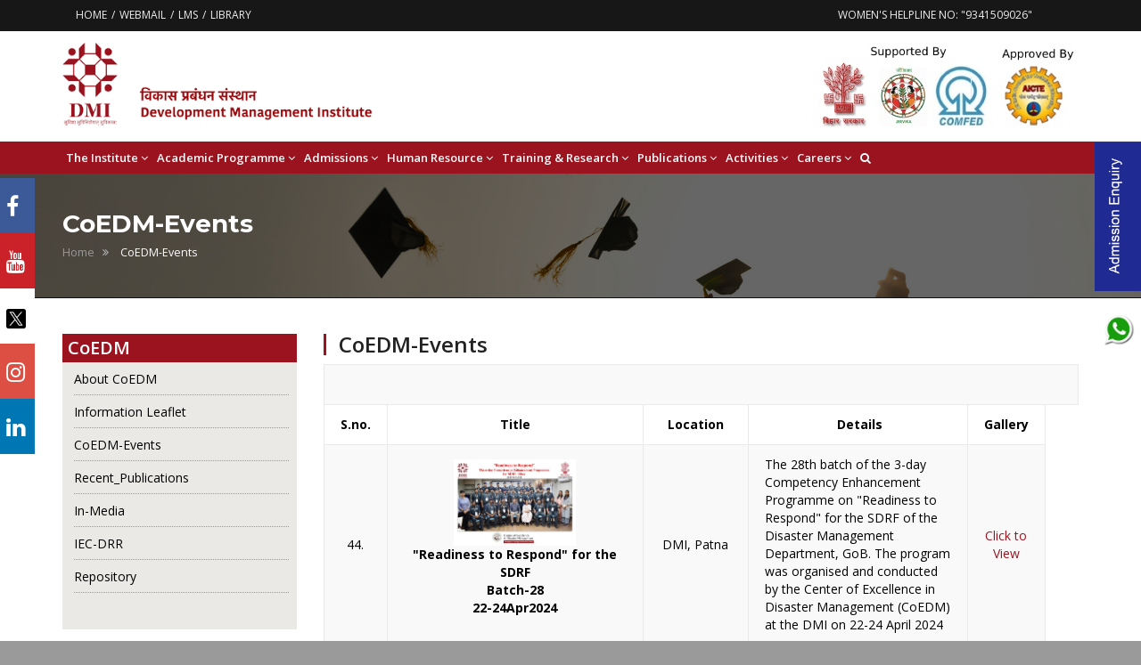

--- FILE ---
content_type: text/html; charset=UTF-8
request_url: https://dmi.ac.in/coedm-events
body_size: 104843
content:
<!DOCTYPE html>
<html lang="en">
<head>
    <!-- Google Tag Manager -->
<script>(function(w,d,s,l,i){w[l]=w[l]||[];w[l].push({'gtm.start':
new Date().getTime(),event:'gtm.js'});var f=d.getElementsByTagName(s)[0],
j=d.createElement(s),dl=l!='dataLayer'?'&l='+l:'';j.async=true;j.src=
'https://www.googletagmanager.com/gtm.js?id='+i+dl;f.parentNode.insertBefore(j,f);
})(window,document,'script','dataLayer','GTM-W88TWV7');</script>
<!-- End Google Tag Manager -->
         
             
                   
        
                       <!-- Global site tag (gtag.js) - Google Analytics -->
<script async src="https://www.googletagmanager.com/gtag/js?id=UA-133910297-1"></script>
<script>
  window.dataLayer = window.dataLayer || [];
  function gtag(){dataLayer.push(arguments);}
  gtag('js', new Date());

  gtag('config', 'UA-133910297-1');
</script>
           
    

    <meta charset="TDF-8">
 
    <meta http-equiv="X-UA-Compatible" content="IE=edge">
    <meta name="viewport" content="width=device-width, initial-scale=1.0">
     <meta name="facebook-domain-verification" content="koydnib6tp01xbrxmrmbmnzerb43h4" />
    <meta http-equiv="content-type" content="text/html;charset=utf-8" />
   
    <meta name="description" content="">
    <meta name="keywords" content="Disaster Risk Reduction, DRR, ">
    <title>Development Management Institute |
        CoEDM-Events</title>
	<link rel="shortcut icon" href="https://dmi.ac.in/assets/frontend/images/favicon.ico">
	<!-- Google Fonts -->
        <link href="https://fonts.googleapis.com/css?family=Montserrat:400,700%7COpen+Sans:300,300i,400,400i,600,600i,700,800%7CPermanent+Marker" rel="stylesheet">
        <link rel="stylesheet" href="https://dmi.ac.in/assets/frontend/css/plugins.min.css">
        <link rel="stylesheet" href="https://dmi.ac.in/assets/frontend/css/settings.min.css">
        <link rel="stylesheet" href="https://dmi.ac.in/assets/frontend/css/common.min.css">        
                
        <!-- Modernizr -->
        <script src="https://dmi.ac.in/assets/frontend/commonjs/modernizr.js"></script>
        <script src="https://dmi.ac.in/assets/frontend/commonjs/plugins.min.js"></script>
         <script src="https://dmi.ac.in/assets/frontend/commonjs/lazysizes.min.js"></script>
        <script src="https://dmi.ac.in/assets/frontend/commonjs/sweetalert.min.js"></script>
        <script src='https://www.google.com/recaptcha/api.js'></script>
    
</head>

<!--<body oncontextmenu="return false"  onselectstart="return false" onpaste="return false;" onCopy="return false" onCut="return false" onDrag="return false" onDrop="return false">-->
<body>
    <!-- Google Tag Manager (noscript) -->
<noscript><iframe src="https://www.googletagmanager.com/ns.html?id=GTM-W88TWV7"
height="0" width="0" style="display:none;visibility:hidden"></iframe></noscript>
<!-- End Google Tag Manager (noscript) -->
    <script type="text/javascript">
                    var npf_d='https://admissions.dmi.ac.in';
                    var npf_c='5511';
                    var npf_m='1';
                    var s=document.createElement("script");
                    s.type="text/javascript";
                    s.async=true;
                    s.src="https://track.nopaperforms.com/js/track.js";
                    document.body.appendChild(s);
                </script>
    <style type="text/css">
        .sticky-social {
            position: fixed;
            top: 200px;
            left: -3px;
            padding: 0px;
            margin: 0px;
        }

        .social {
            list-style: none;
        }

        .social li {
            padding: 10px 10px;
            font-size: 25px;
            transition: all 0.5s ease-in-out;
        }

        .social li:hover {
            margin-right: -15px;
            box-shadow: 2px 5px 10px grey;
        }

        .social li:hover .fa {
            margin-left: 20px;

        }

        .fa {
            color: #fff;
            transition: all 0.5s ease-in-out;
        }

        .fb {
            background-color: #3C5A98;
        }

        .youtube {
            background-color: #CB2128;
        }

        .twitter{
                background-color:#FFFFFF;
         }
        .insta{
                background-color:#DC4F42;
         }
         .linkedin{
             background-color: #0077B5;
         }
        .whatsapp{
                background-color:#FFFFFF;
         }            
        .sticky-admenq {
            position: fixed;
            top: 160px; 
            right: -3px;
            padding: 0px;
            margin: 0px;
        }

        .admenq {
            list-style: none;
        }

        .admenq li {
            padding: 10px 10px;
            font-size: 25px;
            transition: all 0.5s ease-in-out;
        }

        .admenq li:hover {
            background-color: #CB2128;
            margin-left: -15px;
            box-shadow: -5px 1px 22px #d32b0f;            
        }

        .qdq {
            background-color: #202A93;
        }
         .cep {
            background-color: #9b131f;
        }
         .convo {
            background-color: #9b131f;
        }
    </style>
    <div id="page-loader" class="white">
        <div class="sk-wave">
            <div class="sk-rect sk-rect1"></div><!-- End .sk-rect -->
            <div class="sk-rect sk-rect2"></div><!-- End .sk-rect -->
            <div class="sk-rect sk-rect3"></div><!-- End .sk-rect -->
            <div class="sk-rect sk-rect4"></div><!-- End .sk-rect -->
            <div class="sk-rect sk-rect5"></div><!-- End .sk-rect -->
        </div><!-- End .sk-wave -->
    </div><!-- End #page-loader -->
    <div id="wrapper">
        <header class="header sticky-header">
            <meta http-equiv="Content-Type" content="text/html; charset=utf-8">
            <div class="header-top dark">
                <div class="container">
                    <!-- <div class="social-icons hidden-xs pull-left">
                            <a href="https://www.facebook.com/Official.Page.Handler.DMI" class="social-icon" title="Facebook" target="_blank"><i class="fa fa-facebook"></i></a>
                            <a href="#" class="social-icon" title="Twitter" target="_blank"><i class="fa fa-twitter"></i></a> 
                            <a href="https://www.youtube.com/channel/UC3essddVaL7piARDVrhkeJA" class="social-icon" title="Youtube" target="_blank"><i class="fa fa-youtube"></i></a>
                        </div> -->
                        <style>
                            .FLASH {
                                   animation-name: flash;
                                    animation-duration: 0.4s;
                                    animation-timing-function: linear;
                                    animation-iteration-count: infinite;
                                    animation-direction: alternate;
                                    animation-play-state: running;
                                }
                                
                                @keyframes flash {
                                    from {color: red;}
                                    to {color: blue;}
                                }
                        </style>
                    <div class="top-links col-md-5">
                        <a target="_self" href="https://dmi.ac.in/">HOME</a> / <a target="_blank" href="https://accounts.google.com/signin/v2/identifier?continue=https%3A%2F%2Fmail.google.com%2Fmail%2F&service=mail&sacu=1&rip=1&flowName=GlifWebSignIn&flowEntry=ServiceLogin">WEBMAIL</a> / <a target="_blank" href="https://www.lms.dmi.ac.in/login/index.php">LMS</a> / <a target="_self" href="https://opac.dmi.ac.in">LIBRARY</a>                    </div><!-- End .top-links -->
                     <div class="top-links col-md-3 pull-right">
                          <a target="_self" href="https://dmi.ac.in/home">WOMEN'S HELPLINE NO: "9341509026"</a>
                        <!--<select onchange="this.options[this.selectedIndex].value && (window.location = this.options[this.selectedIndex].value);" class="form-control" style="width:50px;height:25px;color:#000;">
  <option value="">Careers</option>
  <option value="https://dmi.ac.in/current-openings">current-openings</option>
  <option value="https://dmi.ac.in/coedm-jobs/">Job@COEDM</option>
</select>-->
<!--<div class="dropdown header-dropdown" style="padding:2px 14px;">
                            <a href="#" data-toggle="dropdown" role="button" aria-haspopup="true" aria-expanded="false" style="padding:2px 14px;">Careers</a>

                            <ul class="dropdown-menu">
                                <li><a href="https://dmi.ac.in/current-staff-openings" style="color:#000;">current-staff-opening</a></li>
                                <li><a href="https://dmi.ac.in/coedm-jobs/" style="color:#000;">Job@COEDM</a></li>
                               
                            </ul>
                        </div>-->
                    </div><!-- End .top-links -->
                    <div class="top-links col-md-3 pull-left">
                         
                           <!--<a target="_blank" href="https://dmi.ac.in/dmiadmission/index.php" style="background-color:indianred!important;padding: 0 16px;font-weight:700;">Apply Online for Post Graduate Programme in Development Management (2022-24)</a>-->
                          
                         
                        </div>
                </div><!-- End .container -->
            </div><!-- End .header-top -->

            <div class="header-inner">
               <!--   <div class="container">
                   <div class="col-md-12">
                       <marquee width="100%" direction="left" height="35px">
<a href="https://admissions.dmi.ac.in/?utm_source=dmi&utm_medium=website&utm_campaign=webscroller" target="_blank"><h5 style="color:blue;padding-top:5px;font-size:24px;"><strong>Apply Online for PGDM (DM) 2023-2025</strong></h5></a>
</marquee>
                   </div>
                </div>End .container -->
                <div class="container">
                    <a href="https://dmi.ac.in/" class="site-logo" title="Development Management Institute">
                        <img src="https://dmi.ac.in/assets/frontend/images/dmilogo.png" alt="DMI Logo">
                    </a>

                    <div class="header-info-boxes">
                        <div class="header-info-box">
                            <img src="https://dmi.ac.in/assets/frontend/images/headerlogo.jpg" alt="images">
                        </div>
                        <div class="header-info-box">
                            <a href="https://dmi.ac.in/aicte-approvals" style="border:none;text-decoration:none;">
                                <img src="https://dmi.ac.in/assets/frontend/images/aictelogo.jpg" alt="images"> </a>
                        </div>
                    </div><!-- End header-info-boxes -->
                </div><!-- End .container -->
            </div><!-- End .header-inner -->

            <div class="header-bottom custom">
                <div class="container">
                    <button type="button" class="navbar-toggle collapsed" data-toggle="collapse" data-target="#main-nav-container" aria-expanded="false">
                        <span class="toggle-text">Menu</span>
                        <span class="toggle-wrapper">
                            <span class="sr-only">Toggle navigation</span>
                            <span class="icon-bar"></span>
                            <span class="icon-bar"></span>
                            <span class="icon-bar"></span>
                        </span>
                    </button>

                    <div class="collapse navbar-collapse" id="main-nav-container">
                        <ul class="nav navbar-nav">
                            <li class="dropdown"><a  href="#" class="dropdown-toggle" data-toggle="dropdown" role="button" aria-expanded="false" _blank>The Institute<span class="angle"></span></a><ul class="dropdown-menu" role="menu"><li><a href="https://dmi.ac.in/about-dmi" >
                                About DMI</a><li><a href="https://dmi.ac.in/vision-mission" >
                                Vision & Mission</a><li><a href="https://dmi.ac.in/chairmans-message" >
                                Chairman's Message</a><li><a href="https://dmi.ac.in/dmi-society" >
                                DMI Society</a><li><a href="https://dmi.ac.in/dmi-governance" >
                                DMI Governance</a><li><a href="https://dmi.ac.in/directors-message" >
                                Director's Message</a><li class="dropdown"><a href="https://dmi.ac.in/home" >
                                Statutory Approvals And Recognitions</a><ul class="dropdown-menu" role="menu"><li><a href="https://dmi.ac.in/aicte" >
                                AICTE</a><li><a href="https://dmi.ac.in/aishe" >
                                AISHE</a></li></ul><li><a href="https://dmi.ac.in/annual-reports" >
                                Annual Reports</a><li><a href="https://dmi.ac.in/walk-through-dmis-upcoming-campus" >
                                Infrastructure</a><li class="dropdown"><a href="https://dmi.ac.in/home" >
                                Gallery</a><ul class="dropdown-menu" role="menu"><li><a href="https://dmi.ac.in/photo-gallery" >
                                Photo Gallery</a><li><a href="https://dmi.ac.in/video-gallery" >
                                Video Gallery</a></li></ul><li class="dropdown"><a href="https://dmi.ac.in" >
                                Institute Events</a><ul class="dropdown-menu" role="menu"><li><a href="https://dmi.ac.in/foundation-day" >
                                Foundation Day</a><li><a href="https://dmi.ac.in/about-convocation" >
                                Convocation</a></li></ul></li></ul><li class="dropdown"><a  href="#" class="dropdown-toggle" data-toggle="dropdown" role="button" aria-expanded="false" _blank>Academic Programme<span class="angle"></span></a><ul class="dropdown-menu" role="menu"><li class="dropdown"><a href="https://dmi.ac.in/about-pgdm" >
                                PGDM</a><ul class="dropdown-menu" role="menu"><li><a href="https://dmi.ac.in/about-pgdm" >
                                About The Programme</a><li><a href="https://dmi.ac.in/academic-calendar" >
                                Calendar</a><li><a href="https://dmi.ac.in/course-structure" >
                                Course Structure</a><li><a href="https://dmi.ac.in/fee-structure" >
                                Fee Structure</a><li><a href="https://dmi.ac.in/scholarships" >
                                Scholarships</a><li><a href="https://dmi.ac.in/admissions" >
                                Admissions To PGDM</a><li><a href="https://placements.dmi.ac.in" >
                                Placements Cell</a><li><a href="https://dmi.ac.in/contact-us" >
                                Contact Us</a></li></ul></li></ul><li class="dropdown"><a  href="#" class="dropdown-toggle" data-toggle="dropdown" role="button" aria-expanded="false" _blank>Admissions<span class="angle"></span></a><ul class="dropdown-menu" role="menu"><li><a href="https://dmi.ac.in/admissions-to-pgdm-at-dmi" >
                                Admissions-to-PGDM</a><li><a href="https://dmi.ac.in/development-management-education-a-holistic-learning" >
                                Holistic Learning-at-DMI</a><li><a href="https://dmi.ac.in/programmes-and-activities" >
                                Programmes And Activities</a><li><a href="https://dmi.ac.in/anti-ragging" >
                                Anti Ragging</a><li><a href="https://dmi.ac.in/course-structure-pgdm-dm" >
                                Course-Structure</a><li><a href="https://dmi.ac.in/eligibility" >
                                Eligibility</a><li><a href="https://books.dmi.ac.in/books/PGDM-Brochure-2026-28/#p=1" >
                                Brochure-Admissions</a><li><a href="https://dmi.ac.in/application-process" >
                                Application Process</a><li><a href="https://dmi.ac.in/admissions-selection-criteria" >
                                Selection-Criteria</a><li><a href="https://dmi.ac.in/admission-process" >
                                Admission Process</a><li><a href="https://dmi.ac.in/info-fee-structure" >
                                Fee-Structure</a><li><a href="https://drive.google.com/file/d/1Yz8QH7rkz-N6_Balcs4Kat6kKAO_-cB0/view?usp=sharing" >
                                Poster</a><li><a href="https://dmi.ac.in/financial-assistance-scholarship" >
                                Financial Assistance / Scholarship</a><li><a href="https://dmi.ac.in/frequently-asked-questions-admissions" >
                                FAQs-Admissions</a><li><a href="https://dmi.ac.in/contact-admissions-at-dmi" >
                                Contact-Us</a></li></ul><li class="dropdown"><a  href="#" class="dropdown-toggle" data-toggle="dropdown" role="button" aria-expanded="false" _blank>Human Resource<span class="angle"></span></a><ul class="dropdown-menu" role="menu"><li><a href="https://dmi.ac.in/faculty" >
                                Faculty</a><li><a href="https://dmi.ac.in/administrative-non-teaching-resources" >
                                Administrative Staffs</a></li></ul><li class="dropdown"><a  href="#" class="dropdown-toggle" data-toggle="dropdown" role="button" aria-expanded="false" _blank>Training & Research<span class="angle"></span></a><ul class="dropdown-menu" role="menu"><li><a href="https://dmi.ac.in/about-management-development-programme-mdp" >
                                Management Development Programme (MDP)</a><li><a href="https://dmi.ac.in/projects-and-consultancy" >
                                Projects And Consultancy</a><li><a href="https://dmi.ac.in/lecture-series" >
                                Guest Lecture</a><li><a href="https://dmi.ac.in/conference-workshop-and-paper-presentations" >
                                Conferences / Workshops</a></li></ul><li class="dropdown"><a  href="#" class="dropdown-toggle" data-toggle="dropdown" role="button" aria-expanded="false" _blank>Publications<span class="angle"></span></a><ul class="dropdown-menu" role="menu"><li><a href="https://dmi.ac.in/faculty-publications" >
                                Faculty Publications</a></li></ul><li class="dropdown"><a  href="#" class="dropdown-toggle" data-toggle="dropdown" role="button" aria-expanded="false" _blank>Activities<span class="angle"></span></a><ul class="dropdown-menu" role="menu"><li><a href="https://dmi.ac.in/seminar-series" >
                                Seminar Series</a><li><a href="https://dmi.ac.in/inspiring-mind-series" >
                                Inspiring Mind Series</a></li></ul><li class="dropdown"><a  href="#" class="dropdown-toggle" data-toggle="dropdown" role="button" aria-expanded="false" _blank>Careers<span class="angle"></span></a><ul class="dropdown-menu" role="menu"><li><a href="https://dmi.ac.in/frs/" >
                                Faculty-Positions</a><li><a href="https://dmi.ac.in/non-teaching-positions" >
                                Non Teaching Positions</a></li></ul></li>                            <li class="dropdown search-dropdown">
                                <a href="#" class="dropdown-toggle" data-toggle="dropdown" role="button" aria-expanded="false"><span class="visible-inline-xs">Search</span><i class="fa fa-search"></i></a>
                                <div class="dropdown-menu dropdown-menu-right" role="menu">
                                    <div class="input-group stylish-input-group searchBox">
                                        <script>
                                            (function() {
                                                var cx = '016436634139275066703:wcaodu93ke8';
                                                var gcse = document.createElement('script');
                                                gcse.type = 'text/javascript';
                                                gcse.async = true;
                                                gcse.src = 'https://cse.google.com/cse.js?cx=' + cx;
                                                var s = document.getElementsByTagName('script')[0];
                                                s.parentNode.insertBefore(gcse, s);
                                            })();
                                        </script>
                                        <gcse:searchbox-only resultsUrl="https://dmi.ac.in/search/index"></gcse:searchbox-only>
                                    </div>
                                </div>
                            </li>

                        </ul>
                    </div><!-- /.navbar-collapse -->
                </div><!-- End .container -->
            </div><!-- End .header-bottom -->
        </header><!-- End .header -->



        <style type="text/css">
    </style>
<style>
                                .ccontainer {
    height:100%;
}
.ccontainer a {
    color:#000;
    text-decoration:none;
    border-bottom:1px dotted #999999;
    padding:0px 0px 6px 0px;
    width:100%;
    display:block;
    height:100%;
     font-size:14px;
}

.ccontainer a:hover{
    color:#ffffff;/*#F6D55C;*/
    font-weight: bold;
} 
.ccontainer li {
    padding:7px 9px 0 13px;
    width:100%;
    color:#fff;
}

.ccontainer ul {height:100%;}
.ccontainer > ul {
    /*width:250px;*/
    background-color:#eae9e6;/*#F6D499*/;/*#F6D55C;*/ /*#224490   rgb(249, 168, 40)*/
    position:relative;
    overflow:visible;
    min-height: 300px;
}
/* .ccontainer > ul > li {} */
.ccontainer > ul > li:hover {background-color:#8c8a86; color:#ffffff;
    font-weight: bold;}   /*#0f1e41   rgb(380, 129, 26)*/
.ccontainer > ul > li > ul {
    display:none;
    position:absolute;
    right:-250px;
    top:0;
    width:250px;
    background-color:#FFBD33; /*#18316a*/
    height: 100%;
}
.ccontainer > ul > li:hover > ul {
    display:block;
}
.ccontainer > ul > li > ul >li:hover {background-color:#ED553B;}
.ccontainer > ul > li > ul > li > ul {
    display:none;
    position:absolute;
    right:-250px;
    top:0;
    width:250px;
    background-color:#FFBD50; /*#112551*/
}
.ccontainer > ul > li > ul > li:hover ul {
    display:block;
}
.ccontainer > ul > li > ul > li > ul > li:hover {background-color:#ED553B;} /*0f1e41*/
.ccontainer > ul > li > ul > li ul li ul li {
    border-bottom:1px dotted #fff;
    padding:20px;
}
.sidemenu-title
{
    font-size: 20px;
    margin: 0px 0px 0px 0px;
    text-transform: capitalize;
    color:  #FFFFFF;
    padding: 6px;
    background-color:#9b131F; 
}

                            </style>
<div class="main">
     
                <div class="page-header larger parallax dark" style="background-image:url(https://dmi.ac.in/assets/frontend/images/slide2.jpg)">
                    <div class="container">
                        <h1>CoEDM-Events</h1>
                        <ol class="breadcrumb">
                            <li><a href="https://dmi.ac.in/">Home</a></li>                            
                            <li class="active">CoEDM-Events</li>
                        </ol>
                    </div>
                </div>
                
  
               
               
   
   
        <div class="container">
                    <div class="row">
                        <div class="col-md-9 col-md-push-3" id="customul">
                               <h1 class="title-border custom">CoEDM-Events</h1>
                                                                   <div class="entry-content">
 <div class="field-items">
<table class="table table-responsive table-striped table-bordered">
<tbody class="style-tab">
<tr class="col-table">
<td colspan="6"> </td>
</tr>
<tr>
<td class="text-center"><strong>S.no.</strong></td>
<td class="text-center"><strong>Title </strong></td>
<td class="text-center"><strong>Location</strong></td>
<td class="text-center"> <strong>Details</strong></td>
<td class="text-center"><strong>Gallery</strong></td>
</tr>
<tr>

<td class="text-center">44.</td><td class="text-center"><p><img src="https://dmi.ac.in/photo/upload/2024/1725358862_2261dmi.jpg" width="55%"><br><b> "Readiness to Respond" for the SDRF</b><br><b> Batch-28</b><br><b>22-24Apr2024<b></b></b></p></td><td class="text-center">DMI, Patna</td><td class="text-left">The 28th batch of the 3-day Competency Enhancement Programme on "Readiness to Respond" for the SDRF of the Disaster Management Department, GoB. The program was organised and conducted by the Center of Excellence in Disaster Management (CoEDM) at the DMI on 22-24 April 2024<br></td><td class="text-center"><a href="https://drive.google.com/drive/folders/1gVgYGaTs58QJZK_wuaDywvnH0FNAt8af?usp=drive_link            ">Click to View</a></td>
</tr>

<tr><td class="text-center">43.</td><td class="text-center"><p><img src="https://dmi.ac.in/photo/upload/2024/1725359346_2989dmi.jpg" width="55%"><br><b> "Readiness to Respond" for the SDRF</b><br><b> Batch-27</b><br><b>08-10Apr2024<b></b></b></p></td><td class="text-center">DMI, Patna</td><td class="text-left">The 27th batch of the 3-day Competency Enhancement Programme on "Readiness to Respond" for the SDRF of the Disaster Management Department, GoB. The program was organised and conducted by the Center of Excellence in Disaster Management (CoEDM) at the DMI on 08-10 April 2024<br></td><td class="text-center"><a href="https://drive.google.com/drive/folders/1TEV-VvrdTScVlMLPtC9v9JUeqBuhzq3d?usp=drive_link           ">Click to View</a></td>
</tr>

<tr><td class="text-center">42.</td><td class="text-center"><p><img src="https://dmi.ac.in/photo/upload/2024/1725362234_3474dmi.jpg         " width="55%"><br><b> "Readiness to Respond" for the SDRF</b><br><b> Batch-26</b><br><b>02-04Apr2024<b></b></b></p></td><td class="text-center">DMI, Patna</td><td class="text-left">The 26th batch of the 3-day Competency Enhancement Programme on "Readiness to Respond" for the SDRF of the Disaster Management Department, GoB. The program was organised and conducted by the Center of Excellence in Disaster Management (CoEDM) at the DMI on 02-04 April 2024<br></td><td class="text-center"><a href="https://drive.google.com/drive/folders/1WkcXydeq5QanORG454dSrqD8452vVHAY?usp=drive_link          ">Click to View</a></td>
</tr>

<tr><td class="text-center">41.</td><td class="text-center"><p><img src="https://dmi.ac.in/photo/upload/2024/1725364783_4551dmi.jpg         " width="55%"><br><b> "Readiness to Respond" for the SDRF</b><br><b> Batch-25</b><br><b>19-21 Mar2024<b></b></b></p></td><td class="text-center">DMI, Patna</td><td class="text-left">The 25th batch of the 3-day Competency Enhancement Programme on "Readiness to Respond" for the SDRF of the Disaster Management Department, GoB. The program was organised and conducted by the Center of Excellence in Disaster Management (CoEDM) at the DMI on 19-21 March 2024<br></td><td class="text-center"><a href="https://drive.google.com/drive/folders/1aQg72MXglHktwD-n2rXMF8zXZpLh-7sW?usp=drive_link         ">Click to View</a></td>
</tr>

<tr><td class="text-center">40.</td><td class="text-center"><p><img src="https://dmi.ac.in/photo/upload/2024/1725366211_8965dmi.jpg         " width="55%"><br><b> "Readiness to Respond" for the SDRF</b><br><b> Batch-24</b><br><b>13-15 Mar2024<b></b></b></p></td><td class="text-center">DMI, Patna</td><td class="text-left">The 24th batch of the 3-day Competency Enhancement Programme on "Readiness to Respond" for the SDRF of the Disaster Management Department, GoB. The program was organised and conducted by the Center of Excellence in Disaster Management (CoEDM) at the DMI on 13-15 March 2024<br></td><td class="text-center"><a href="https://drive.google.com/drive/folders/1oxsGV9_GYuBO4U44a-f5cMwDM8lwrd6J?usp=drive_link          ">Click to View</a></td>
</tr>

<tr><td class="text-center">39.</td><td class="text-center"><p><img src="https://dmi.ac.in/photo/upload/2024/1725365324_9296dmi.jpg        " width="55%"><br><b> "Readiness to Respond" for the SDRF</b><br><b> Batch-23</b><br><b>05-07Mar2024<b></b></b></p></td><td class="text-center">DMI, Patna</td><td class="text-left">The 23rd batch of the 3-day Competency Enhancement Programme on "Readiness to Respond" for the SDRF of the Disaster Management Department, GoB. The program was organised and conducted by the Center of Excellence in Disaster Management (CoEDM) at the DMI on 05-07 March 2024<br></td><td class="text-center"><a href="https://drive.google.com/drive/folders/17W2DIrSsZdjosVY8ZAqYGpn69HDtbgkZ?usp=drive_link          ">Click to View</a></td>
</tr>

<tr><td class="text-center">38.</td><td class="text-center"><p><img src="https://dmi.ac.in/photo/upload/2024/1725365678_4122dmi.jpg   " width="55%"><br><b> "Readiness to Respond" for the SDRF</b><br><b> Batch-22</b><br><b>27-29 Feb2024<b></b></b></p></td><td class="text-center">DMI, Patna</td><td class="text-left">The 22nd batch of the 3-day Competency Enhancement Programme on "Readiness to Respond" for the SDRF of the Disaster Management Department, GoB. The program was organised and conducted by the Center of Excellence in Disaster Management (CoEDM) at the DMI on 27-29 February 2024<br></td><td class="text-center"><a href="https://drive.google.com/drive/folders/1-innu_tAzBJS1LWzYkRsr6yXhB81hS4m?usp=drive_link          ">Click to View</a></td>
</tr>

<tr><td class="text-center">37.</td><td class="text-center"><p><img src="https://dmi.ac.in/photo/upload/2024/1725366906_4399dmi.jpg        " width="55%"><br><b> "Readiness to Respond" for the SDRF</b><br><b> Batch-21</b><br><b>20-22 Feb2024<b></b></b></p></td><td class="text-center">DMI, Patna</td><td class="text-left">The 21st batch of the 3-day Competency Enhancement Programme on "Readiness to Respond" for the SDRF of the Disaster Management Department, GoB. The program was organised and conducted by the Center of Excellence in Disaster Management (CoEDM) at the DMI on 20-22 February 2024<br></td><td class="text-center"><a href="https://drive.google.com/drive/folders/168sN5_mZz9baYA_b-LyWZQIS_RRmKoZt?usp=drive_link         ">Click to View</a></td>
</tr>

<tr><td class="text-center">36.</td><td class="text-center"><p><img src="https://dmi.ac.in/photo/upload/2024/1725423626_9011dmi.jpg       " width="55%"><br><b> "Readiness to Respond" for the SDRF</b><br><b> Batch-20</b><br><b>06-08 Feb2024<b></b></b></p></td><td class="text-center">DMI, Patna</td><td class="text-left">The 20th batch of the 3-day Competency Enhancement Programme on "Readiness to Respond" for the SDRF of the Disaster Management Department, GoB. The program was organised and conducted by the Center of Excellence in Disaster Management (CoEDM) at the DMI on 06-08 February 2024<br></td><td class="text-center"><a href="https://drive.google.com/drive/folders/1GSm1AMO0Myl5ZvIa-xk20jRNZE916374?usp=drive_link        ">Click to View</a></td>
</tr>

<tr><td class="text-center">35.</td><td class="text-center"><p><img src="https://dmi.ac.in/photo/upload/2024/1725423839_7830dmi.jpg    " width="55%"><br><b> "Readiness to Respond" for the SDRF</b><br><b> Batch-19</b><br><b>29-31Jan2024<b></b></b></p></td><td class="text-center">DMI, Patna</td><td class="text-left">The 19th batch of the 3-day Competency Enhancement Programme on "Readiness to Respond" for the SDRF of the Disaster Management Department, GoB. The program was organised and conducted by the Center of Excellence in Disaster Management (CoEDM) at the DMI on 29-31 January 2024<br></td><td class="text-center"><a href="https://drive.google.com/drive/folders/1WjWDCg_-g9refiMsrmW09bMXXq_ekEcn?usp=drive_link        ">Click to View</a></td>
</tr>

<tr><td class="text-center">34.</td><td class="text-center"><p><img src="https://dmi.ac.in/photo/upload/2024/1725424084_3970dmi.jpg      " width="55%"><br><b> Earthquake Awareness Seminar: Earthquake Awareness Week</b><br><b>17Jan2024</b></p></td><td class="text-center">DMI, Patna</td><td class="text-left">A seminar to commemorate the earthquake awareness week was organized by CoEDM, DMI Patna. The participants include engineers and architects, academicians and other stakeholders to discuss the risk minimization practices for the earthquakes<br></td><td class="text-center"><a href="https://drive.google.com/drive/folders/1AD_xK7b1wYAFURWuNsqT4l1JW5gL3JCb?usp=drive_link        ">Click to View</a></td>
</tr>

<tr><td class="text-center">33.</td><td class="text-center"><p><img src="https://dmi.ac.in/photo/upload/2024/1725424399_9501dmi.jpg   " width="55%"><br><b> "Readiness to Respond" for the SDRF</b><br><b> Batch-18</b><br><b>09-11Jan2024<b></b></b></p></td><td class="text-center">DMI, Patna</td><td class="text-left">The 18th batch of the 3-day Competency Enhancement Programme on "Readiness to Respond" for the SDRF of the Disaster Management Department, GoB. The program was organised and conducted by the Center of Excellence in Disaster Management (CoEDM) at the DMI on 09-11 January 2024<br></td><td class="text-center"><a href="https://drive.google.com/drive/folders/1dcxeRF6kWaDfb_0lKr26wuM9TwNkWRok?usp=drive_link       ">Click to View</a></td>
</tr>

<tr><td class="text-center">32.</td><td class="text-center"><p><img src="https://dmi.ac.in/photo/upload/2024/1725425103_1520dmi.jpg    " width="55%"><br><b> "Readiness to Respond" for the SDRF</b><br><b> Batch-17</b><br><b>03-05Jan2024<b></b></b></p></td><td class="text-center">DMI, Patna</td><td class="text-left">The 17th batch of the 3-day Competency Enhancement Programme on "Readiness to Respond" for the SDRF of the Disaster Management Department, GoB. The program was organised and conducted by the Center of Excellence in Disaster Management (CoEDM) at the DMI on 03-05 January 2024<br></td><td class="text-center"><a href="https://drive.google.com/drive/folders/1ZkgZH1x8Obhlx_4AiFlCVzfJUC8YxrxU?usp=drive_link      ">Click to View</a></td>
</tr>

<tr><td class="text-center">31.</td><td class="text-center"><p><img src="https://dmi.ac.in/photo/upload/2024/1725425428_5603dmi.jpg   " width="55%"><br><b>Kaun Banega Aapada Gyani – DRR Awarness quiz </b><br><b> 26-28 Dec2023</b></p></td><td class="text-center">Saras mela,Gandhi Maidan</td><td class="text-left">A DRR awareness quiz was organized by CoEDM, DMI Patna for the school students to provide knowledge on specific disasters and how to be safe pre, post and during the events..<br></td><td class="text-center"><a href="https://drive.google.com/drive/folders/1FA03TPmH2V08hv2vdmogPgHaPoShlIc4?usp=drive_link      ">Click to View</a></td>
</tr>

<tr><td class="text-center">30.</td><td class="text-center"><p><img src="https://dmi.ac.in/photo/upload/2024/1725425618_5160dmi.jpg     " width="55%"><br><b> "Readiness to Respond" for the SDRF</b><br><b> Batch-16</b><br><b>26-28Dec 2023<b></b></b></p></td><td class="text-center">DMI, Patna</td><td class="text-left">The 16th batch of the 3-day Competency Enhancement Programme on "Readiness to Respond" for the SDRF of the Disaster Management Department, GoB. The program was organised and conducted by the Center of Excellence in Disaster Management (CoEDM) at the DMI on 26-28 December 2023<br></td><td class="text-center"><a href="https://drive.google.com/drive/folders/1AInfq-DHnalE_hqwcmKmqDBya11uQD9e?usp=drive_link     ">Click to View</a></td>
</tr>

<tr><td class="text-center">29.</td><td class="text-center"><p><img src="https://dmi.ac.in/photo/upload/2024/1725425428_5603dmi.jpg   " width="55%"><br><b>Kaun Banega Aapada Gyani – DRR Awarness Painting competition </b><br><b> 22 Dec2023</b></p></td><td class="text-center">Sonepur mela</td><td class="text-left">A DRR awareness quiz was organized by CoEDM, DMI Patna for the school students to provide knowledge on specific disasters and how to be safe pre, post and during the events..<br></td><td class="text-center"><a href="https://drive.google.com/drive/folders/1x-b18LAXwwCM0uG9I1_aI_za-WUFBG5w?usp=drive_link     ">Click to View</a></td>
</tr>

<tr><td class="text-center">28.</td><td class="text-center"><p><img src="https://dmi.ac.in/photo/upload/2024/1725426148_6006dmi.jpg   " width="55%"><br><b>Consultative meeting for BSDMP</b><br><b> 12 Dec2023</b></p></td><td class="text-center">DMI, Patna</td><td class="text-left">A consultative meeting was held on December 12, 2023 to discuss the contents and chalk out the broad topics for the Bihar State Disaster Management Plan.<br></td><td class="text-center"><a href="https://drive.google.com/drive/folders/1-L5243bVQJ_7v5A7UwTseQMJykZ2WR27?usp=drive_link    ">Click to View</a></td>
</tr>

<tr><td class="text-center">27.</td><td class="text-center"><p><img src="https://dmi.ac.in/photo/upload/2024/1725426456_6929dmi.jpg  " width="55%"><br><b> "Readiness to Respond" for the SDRF</b><br><b> Batch-15</b><br><b>19-21 Dec2023<b></b></b></p></td><td class="text-center">DMI, Patna</td><td class="text-left">The 15th batch of the 3-day Competency Enhancement Programme on "Readiness to Respond" for the SDRF of the Disaster Management Department, GoB. The program was organised and conducted by the Center of Excellence in Disaster Management (CoEDM) at the DMI on 19-21 December 2023<br></td><td class="text-center"><a href="https://drive.google.com/drive/folders/10_Prdt9h7JMCGO2tWpC9mIeCamrmC28x?usp=drive_link    ">Click to View</a></td>
</tr>

<tr><td class="text-center">26.</td><td class="text-center"><p><img src="https://dmi.ac.in/photo/upload/2024/1725426660_3360dmi.jpg " width="55%"><br><b> "Readiness to Respond" for the SDRF</b><br><b> Batch-14</b><br><b>13-15 Dec2023<b></b></b></p></td><td class="text-center">DMI, Patna</td><td class="text-left">The 14th batch of the 3-day Competency Enhancement Programme on "Readiness to Respond" for the SDRF of the Disaster Management Department, GoB. The program was organised and conducted by the Center of Excellence in Disaster Management (CoEDM) at the DMI on 13-15 December 2023<br></td><td class="text-center"><a href="https://drive.google.com/drive/folders/1DTmTg1MRid_EQTBDne_I4GOtTd4XXDEa?usp=drive_link   ">Click to View</a></td>
</tr>

<tr><td class="text-center">25.</td><td class="text-center"><p><img src="https://dmi.ac.in/photo/upload/2024/1725427876_5431dmi.jpg   " width="55%"><br><b> "International Day of Disaster Risk Reduction (IDDRR) </b><br><b>13 Oct2023</b></p></td><td class="text-center">Gyan Bhawan, Patna</td><td class="text-left">A Creative Contest cum Seminar on the theme “Fighting Inequality for Resilient Future” at Gyaan Bhawan, Gandhi Maidan, Patna was organized by CoEDM, DMI Patna3<br></td><td class="text-center"><a href="https://drive.google.com/drive/folders/1c2CjXpW1hiipPjorcgt3_TloEweoNWWI?usp=drive_link   ">Click to View</a></td>
</tr>


<tr><td class="text-center">24.</td><td class="text-center"><p><img src="https://dmi.ac.in/photo/upload/2024/1725428086_8316dmi.jpg   " width="55%"><br><b> "Readiness to Respond" for the SDRF</b><br><b> Batch-13</b><br><b>22-24 May2023<b></b></b></p></td><td class="text-center">DMI, Patna</td><td class="text-left">The 13th batch of the 3-day Competency Enhancement Programme on "Readiness to Respond" for the SDRF of the Disaster Management Department, GoB. The program was organised and conducted by the Center of Excellence in Disaster Management (CoEDM) at the DMI on 22-24 May 2023<br></td><td class="text-center"><a href="https://drive.google.com/drive/folders/1ouBrFV0U94n8CmbbnNzAJfj5Wz8Rgzba?usp=drive_link  ">Click to View</a></td>
</tr>

<tr><td class="text-center">23.</td><td class="text-center"><p><img src="https://dmi.ac.in/photo/upload/2024/1725428362_3775dmi.jpg " width="55%"><br><b> "Readiness to Respond" for the SDRF</b><br><b> Batch-12</b><br><b>15-17May2023<b></b></b></p></td><td class="text-center">DMI, Patna</td><td class="text-left">The 12th batch of the 3-day Competency Enhancement Programme on "Readiness to Respond" for the SDRF of the Disaster Management Department, GoB. The program was organised and conducted by the Center of Excellence in Disaster Management (CoEDM) at the DMI on 15-17 May 2023<br></td><td class="text-center"><a href="https://drive.google.com/drive/folders/1b7IaLkrPJxv6ZkuHMU0xBnNJAp1kmJjg?usp=drive_link  ">Click to View</a></td>
</tr>

<tr><td class="text-center">22.</td><td class="text-center"><p><img src="https://dmi.ac.in/photo/upload/2024/1725428639_2126dmi.jpg  " width="55%"><br><b> "Readiness to Respond" for the SDRF</b><br><b> Batch-11</b><br><b>08-10May2023<b></b></b></p></td><td class="text-center">DMI, Patna</td><td class="text-left">The 11th batch of the 3-day Competency Enhancement Programme on "Readiness to Respond" for the SDRF of the Disaster Management Department, GoB. The program was organised and conducted by the Center of Excellence in Disaster Management (CoEDM) at the DMI on 08-10 May 2023<br></td><td class="text-center"><a href="https://drive.google.com/drive/folders/1MCTNNt2F3tB7Qu4_bZIBP-m9Kd-pKhhV?usp=drive_link  ">Click to View</a></td>
</tr>

<tr><td class="text-center">21.</td><td class="text-center"><p><img src="https://dmi.ac.in/photo/upload/2024/1725428812_1834dmi.jpg " width="55%"><br><b> "Readiness to Respond" for the SDRF</b><br><b> Batch-10</b><br><b>02-04May2023<b></b></b></p></td><td class="text-center">DMI, Patna</td><td class="text-left">The 10th batch of the 3-day Competency Enhancement Programme on "Readiness to Respond" for the SDRF of the Disaster Management Department, GoB. The program was organised and conducted by the Center of Excellence in Disaster Management (CoEDM) at the DMI on 02-04 May 2023<br></td><td class="text-center"><a href="https://drive.google.com/drive/folders/15nINIWjEZ-dheQHwremAsVc-UGToc_Cs?usp=drive_link  ">Click to View</a></td>
</tr>

<tr><td class="text-center">20.</td><td class="text-center"><p><img src="https://dmi.ac.in/photo/upload/2024/1725428992_1752dmi.jpg " width="55%"><br><b> "Readiness to Respond" for the SDRF</b><br><b> Batch-9</b><br><b>24-26Apr2023<b></b></b></p></td><td class="text-center">DMI, Patna</td><td class="text-left">The 9th batch of the 3-day Competency Enhancement Programme on "Readiness to Respond" for the SDRF of the Disaster Management Department, GoB. The program was organised and conducted by the Center of Excellence in Disaster Management (CoEDM) at the DMI on 24-26 April 2023<br></td><td class="text-center"><a href="https://drive.google.com/drive/folders/16d8NDq3XllSHvV1qHc7gr0kEB0qgjLUi?usp=drive_link ">Click to View</a></td>
</tr>

<tr><td class="text-center">19.</td><td class="text-center"><p><img src="https://dmi.ac.in/photo/upload/2024/1725430866_4482dmi.jpg " width="55%"><br><b> "Readiness to Respond" for the SDRF</b><br><b> Batch-8</b><br><b>11-13 Apr2023<b></b></b></p></td><td class="text-center">DMI, Patna</td><td class="text-left">The 8th batch of the 3-day Competency Enhancement Programme on "Readiness to Respond" for the SDRF of the Disaster Management Department, GoB. The program was inaugurated by the Hon. Minister, DMD, Govt. of Bihar. Officials of the department also participated in the Inaugural ceremony<br></td><td class="text-center"><a href="https://drive.google.com/drive/folders/1dSdoxggNvi7WztMZ8DTSFQ0aPqFfo7Ck?usp=drive_link ">Click to View</a></td>
</tr>

<tr><td class="text-center">18.</td><td class="text-center"><p><img src="https://dmi.ac.in/photo/upload/2024/1725431077_6081dmi.jpg  " width="55%"><br><b> "Readiness to Respond" for the SDRF</b><br><b> Batch-7</b><br><b>13-15 Mar2023<b></b></b></p></td><td class="text-center">DMI, Patna</td><td class="text-left">The 7th batch of the 3-day Competency Enhancement Programme on "Readiness to Respond" for the SDRF of the Disaster Management Department, GoB. The program was organised and conducted by the Center of Excellence in Disaster Management (CoEDM) at the DMI on 13-15 March 2023<br></td><td class="text-center"><a href="https://drive.google.com/drive/folders/1bYxen9kujkZ9WzdJQDGzw1XEPn32smOP?usp=drive_link ">Click to View</a></td>
</tr>

<tr><td class="text-center">17.</td><td class="text-center"><p><img src="https://dmi.ac.in/photo/upload/2024/1725431265_8981dmi.jpg  " width="55%"><br><b> "Readiness to Respond" for the SDRF</b><br><b> Batch-6</b><br><b>27Feb-01Mar2023<b></b></b></p></td><td class="text-center">DMI, Patna</td><td class="text-left">The 6th batch of the 3-day Competency Enhancement Programme on "Readiness to Respond" for the SDRF of the Disaster Management Department, GoB. The program was organised and conducted by the Center of Excellence in Disaster Management (CoEDM) at the DMI on 27 February-01 March 2023<br></td><td class="text-center"><a href="https://drive.google.com/drive/folders/1y4DQ2jIOkJJwdIpfpn3k724hgh4P-y5b?usp=drive_link ">Click to View</a></td>
</tr>

<tr><td class="text-center">16.</td><td class="text-center"><p><img src="https://dmi.ac.in/photo/upload/2024/1725431436_7703dmi.jpg  " width="55%"><br><b> "Readiness to Respond" for the SDRF</b><br><b> Batch-5</b><br><b>20-22 Feb2023<b></b></b></p></td><td class="text-center">DMI, Patna</td><td class="text-left">The 5th batch of the 3-day Competency Enhancement Programme on "Readiness to Respond" for the SDRF of the Disaster Management Department, GoB. The program was organised and conducted by the Center of Excellence in Disaster Management (CoEDM) at the DMI on 20-22 February<br></td><td class="text-center"><a href="https://drive.google.com/drive/folders/1vVt5gD39YKKrxJl4dvZ0dLBvJYOgcaTN?usp=drive_link">Click to View</a></td>
</tr>

<tr><td class="text-center">15.</td><td class="text-center"><p><img src="https://dmi.ac.in/photo/upload/2024/1725431668_9006dmi.jpg   " width="55%"><br><b> "Women’s Access to Information and Services in Disaster Management Cycle, Specific reference to floods in Bihar in Joint Consultation with UNICEF.</b><br><b>15 Feb2023</b></p></td><td class="text-center">DMI, Patna</td><td class="text-left">On February 15th, 2023 The seminar was organized to have a dialogue on such prevalent issues. Health and sanitation facilities are area of primary concern for the government and all the stakeholders during. Reflections on necessary steps to enhance other services and information on livelihoods safeguarding during floods were also discussed<br></td><td class="text-center"><a href="https://drive.google.com/drive/folders/19ScAccPlRqqP5ZFiDZHmGucsB1PLwNrc?usp=drive_link ">Click to View</a></td>
</tr>

<tr><td class="text-center">14.</td><td class="text-center"><p><img src="https://dmi.ac.in/photo/upload/2024/1725431840_9332dmi.jpg " width="55%"><br><b> "Readiness to Respond" for the SDRF</b><br><b> Batch-4</b><br><b>06-08 Feb2023<b></b></b></p></td><td class="text-center">DMI, Patna</td><td class="text-left">The 4th batch of the 3-day Competency Enhancement Programme on "Readiness to Respond" for the SDRF of the Disaster Management Department, GoB. The program was organised and conducted by the Center of Excellence in Disaster Management (CoEDM) at the DMI on 06-08 February 2023<br></td><td class="text-center"><a href="https://drive.google.com/drive/folders/1sX5n3Kcmiti_jw_xRGkTINc_Utd0Nm9P?usp=drive_link">Click to View</a></td>
</tr>

<tr><td class="text-center">13.</td><td class="text-center"><p><img src="https://dmi.ac.in/photo/upload/2024/1725432055_4023dmi.jpg " width="55%"><br><b> "Readiness to Respond" for the SDRF</b><br><b> Batch-3</b><br><b>30Jan-01 Feb2023<b></b></b></p></td><td class="text-center">DMI, Patna</td><td class="text-left">The 3rd batch of the 3-day Competency Enhancement Programme on "Readiness to Respond" for the SDRF of the Disaster Management Department, GoB. The program was organised and conducted by the Center of Excellence in Disaster Management (CoEDM) at the DMI on 30 January – 01 February 2023<br></td><td class="text-center"><a href="https://drive.google.com/drive/folders/1NtsXwaLZGyHUQSwscd1uUYDz6iEXF8eh?usp=drive_link">Click to View</a></td>
</tr>



<tr><td class="text-center">12.</td><td class="text-center"><p><img src="https://dmi.ac.in/photo/upload/2023/1690287332_7125dmi.jpg" width="55%"><br><b> Batch-2 </b><br><b>23-25 January 2023<b></b></b></p></td><td class="text-center">DMI, Patna</td><td class="text-left">The Second batch of the 3 days Competency Enhancement Programme on "Readiness to Respond" for the SDRF of the Disaster Management Department, GoB. The program was organised and conducted by the Center of Excellence in Disaster Management (CoEDM) at the DMI on 23-25 January 2023<br></td><td class="text-center"><a href="https://drive.google.com/drive/folders/1_cpeIHh0IciUAG_vTAS1E4F56Ix0PI6i?usp=sharing" target="_blank">Click to View</a></td>
</tr>

<tr>
<td class="text-center">11.</td><td class="text-center"><p><img src="https://dmi.ac.in/photo/upload/2023/1690269141_6155dmi.jpg" width="55%"><br><b> Batch-1 </b><br><b>17-19 January 2023<b></b></b></p></td><td class="text-center">DMI, Patna</td><td class="text-left">The first batch of the 3 days Competency Enhancement Programme on "Readiness to Respond" for the SDRF of the Disaster Management Department, GoB. The program was organised and conducted by the Center of Excellence in Disaster Management (CoEDM) at the DMI on 17-19 January 2023<br></td><td class="text-center"><a href="https://drive.google.com/drive/folders/1YyLdBrAkY54VtU9_kgsi5WLJH6TkGLPu?usp=drive_link" target="_blank">Click to View</a></td>
</tr>
<tr>
<td class="text-center">10.</td><td class="text-center"><p><img src="https://dmi.ac.in/photo/upload/2022/1670833295_7955dmi.JPG" width="55%"><br></p></td><td class="text-center">Sonepur</td>
<td class="text-left"><span xss="removed">CoEDM organised a DRR awareness quiz कौन बनेगा आपदा ज्ञानी on December 06, 2022, with BSDMA for the school students in Sonepur Mela 2022.</span><br></td>
<td class="text-center"><a href="https://dmi.ac.in/coedm-drr-quiz-dec-06-2022" target="_blank">Click to view</a></td>
</tr>
<tr>
<td class="text-center"><br></td>
<td class="text-center"><p><br></p></td>
<td class="text-center"></td>
<td class="text-left"><br></td>
<td class="text-center"><br></td>
</tr>
<tr><td class="text-center">9.</td>
<td class="text-center"><p><img src="https://dmi.ac.in/photo/upload/2022/1665897948_9515.jpg" width="55%" xss="removed"></p>
Date : Oct-13-2022<br>Venue : Patna University </td>
<td class="text-center">Patna</td>
<td class="text-left">Student's Conclave for Risk Awareness and Disaster Reduction on the International Day for Disaster Risk Reduction, October 13, 2022 in collaboration with the Department of Geology, Patna University<br></td><td class="text-center">Click to view</td>
</tr>
<tr>
<td class="text-center"><br></td>
<td class="text-center"><br></td>
<td class="text-center"><br></td>
<td class="text-left"><br></td>
<td class="text-center"><br></td>
</tr>
<tr><td class="text-center">8.</td>
<td class="text-center"> <br><br> Date : Sep-16-2022<br> Venue : Hotel Lemon Tree</td>
<td class="text-center">Patna</td>
<td class="text-left"><span xss="removed">National workshop on ‘Integrating and Strengthening Climate Action in Urban Development</span><br></td>
<td class="text-center">Click to view</td>
</tr>
<tr><td class="text-center"><br></td>
<td class="text-center"><br></td>
<td class="text-center"><br></td>
<td class="text-left"><br></td>
<td class="text-center"><br></td>
</tr>
<tr>
<td class="text-center">7.</td>
<td class="text-center"><p align="center" text-align:="" center;="" line-height:="" px;="" font-family:="" calibri,=""><font color="#4472c4"><span xss="removed"><span xss="removed">Stakeholders' Consultation</span></span></font></p><p class="MsoNormal" align="center" xss="removed"><span xss="removed"><span xss="removed">Understanding Resilience and Developing Resilience Index</span></span></p><p class="MsoNormal" align="center" xss="removed"><span xss="removed"><span xss="removed"> Date: 29 April, 2022</span></span></p><p class="MsoNormal" align="center" xss="removed"><font color="#ed7d31"><span xss="removed">Venue: Hotel Maurya</span></font></p></td>
<td class="text-center">Patna</td>
<td class="text-left"><p align="center" text-align:="" center;="" line-height:="" px;="" font-family:="" calibri,=""><br></p></td>
<td class="text-center"><a href="https://dmi.ac.in/understanding-resilience-and-developing-resilience-index" target="_blank">Click to view</a></td>
</tr>
<tr><td class="text-center"><br></td>
<td class="text-center"><br></td>
<td class="text-center"><br></td>
<td class="text-left"><br></td>
<td class="text-center"><br></td>
</tr>
<tr><td class="text-center">6.</td>
<td class="text-center"><p><img src="https://dmi.ac.in/photo/upload/2022/1646295435_5120dmi.png" width="55%"></p><p><b>(02nd-03rd-March-2022)</b></p></td>
<td class="text-center">DMI, Patna</td>
<td class="text-left">4th Batch of the two-day competency enhancement program on 'Renewal and Re-dedication' for the functionaries from the DEOC, DDMAs and SEOC of the Disaster Management Department, Government of Bihar. The program was organised and conducted by the Centre of Excellence in Disaster Management (CoEDM) at the DMI on 02-03 March 2022<br></td>
<td class="text-center"><a href="https://dmi.ac.in/4th-batch-renewal-re-dedication-training-programme" target="_blank">Click to View</a></td>
<td class="text-center"><br></td>
</tr><tr><td class="text-center"><br></td>
<td class="text-center"><br></td>
<td class="text-center"><br></td>
<td class="text-center"><br></td>
<td class="text-center"><br></td>
</tr>
<tr><td class="text-center">5.</td>
<td class="text-center"><p><img src="https://dmi.ac.in/photo/upload/2022/1645702925_9149dmi.png" width="55%" xss="removed"></p><p><b>(24th and 25th Feb 2022)</b></p></td>
<td class="text-center">DMI, Patna</td>
<td class="text-justify">3rd batch of the two-day residential training programme on 'Renewal and Re-dedication' for the functionaries in the DEOC and SEOC under the Disaster Management Department, Govt. of Bihar conducted by the Centre of Excellence in Disaster Management (CoEDM) DMI, Patna on 24-25 Feb 2022.<br></td>
<td class="text-center"><a href="http://dmi.ac.in/3rd-batch-renewal-re-dedication-training-programme" target="_blank">Click to View</a></td></tr>
<tr>
<td><br></td>
<td align="center"><br></td>
<td align="center"><br></td>
<td><br></td><td align="center"><br></td>
</tr>
<tr>
<td>4.</td>
<td align="center"><p><img src="https://dmi.ac.in/photo/upload/2022/1645702890_9111dmi.png" width="55%"></p><p><b>(15th-16th Feb 2022)</b></p></td>
<td align="center">DMI, Patna</td><td class="text-justify">2nd batch of the two-day residential training programme on 'Renewal and Re-dedication' for the functionaries in the DEOC and SEOC under the Disaster Management Department, Govt. of Bihar conducted by the Centre of Excellence in Disaster Management (CoEDM) DMI, Patna on 15-16 Feb 2022<br></td><td align="center"><a href="https://dmi.ac.in/2nd-batch-renewal-re-dedication-training-programme" target="_blank">Click to View</a></td>
</tr>
<tr>
<td><br></td>
<td align="center"><br></td>
<td align="center"><br></td>
<td><br></td>
<td align="center"><br></td>
</tr>
<tr><td>3.</td>
<td align="center"><p><img src="https://dmi.ac.in/photo/upload/2022/1645702848_3769dmi.png" width="55%" xss="removed"></p><p><br></p></td><td align="center">DMI, Patna</td>
<td><span xss="removed">1st batch of the two-day residential training programme on 'Renewal and Re-dedication' for the functionaries in the DEOC and SEOC under the Disaster Management Department, Govt. of Bihar conducted by the Centre of Excellence in Disaster Management (CoEDM) DMI, Patna on 04-05 Jan 2022</span><br></td>
<td align="center"><a href="https://dmi.ac.in/1st-batch-renewal-re-dedication-training-programme" target="_blank">Click to View</a></td>
</tr>
<tr><td><br></td>
<td align="center"><br></td>
<td align="center"><br></td>
<td><br></td>
<td align="center"><br></td>
</tr>
<tr>
<td><b>2.</b></td>
<td align="center"><strong>
<p class="text-center"><strong><img src="https://dmi.ac.in/photo/upload/2022/1645697787_8337dmi.png" alt="" width="193" height="100" xss="removed"> </strong></p>
</strong><p class="text-center"><strong>DRR  Road Map,<br>Implementation & Monitoring in Bihar <br> (Orientation Workshop)</strong> <br><b> (Sep 21, 2021)</b></p></td><td align="center">DMI, Patna </td><td><br></td><td align="center"><a href="https://dmi.ac.in/coedm-sep-21-2021-drr-orientation-workshop-pics" target="_blank">Click to View</a></td>
</tr>
<tr>
<td><br></td>
<td align="center"><br></td>
<td align="center"><br></td>
<td><br></td>
<td align="center"><br></td>
</tr>
<tr>
<td><b>1.</b></td>
<td>
<p class="text-center"><strong><img src="https://dmi.ac.in/photo/upload/2021/1625121269_6810dmi.png" alt="" width="193" height="100">  </strong></p>
<p class="text-center"><strong></strong><b>Experiences Sharing Workshop <br> on "Flood Risk  Reduction" in Bihar  <br>(July 29, 2021)</b></p></td>
<td align="center">DMI, Patna<br>(Online)</td>
<td><strong></strong><br></td>
<td align="center"><a href="https://dmi.ac.in/CoEDM-Event-Workshop-Participants-June-29-2021" target="_blank">Click to View</a></td>
</tr>
<tr><td><br></td>
<td><br></td>
<td><br></td>
<td><br></td>
<td><br></td>
<td><br></td>
</tr>
</tbody>
</table>
</div>                                    </div>
                                                    </div><!-- End .col-md-9 -->

                        <aside class="col-md-3 col-md-pull-9 sidebar">
                            

          <div class="ccontainer">

          <h2 class="sidemenu-title">CoEDM</h2>       
            <ul class="">
                <li><a href="https://dmi.ac.in/about-coedm" target="_blank">
                        About CoEDM</a><li><a href="https://drive.google.com/file/d/1MlUYjOKAC5z_3--qFIscOJcdrMrwIajj/view?usp=sharing" target="_blank">
                        Information Leaflet</a><li><a href="https://dmi.ac.in/coedm-events" target="_blank">
                        CoEDM-Events</a><li><a href="https://dmi.ac.in/recentpublications" target="_blank">
                        Recent_Publications</a><li><a href="https://dmi.ac.in/coedm-in-media" target="_blank">
                        In-Media</a><li><a href="https://dmi.ac.in/iec-drr" target="_blank">
                        IEC-DRR</a><li><a href="https://dmi.ac.in/coedm-repository" target="_blank">
                        Repository</a></li>               
            </ul>
        
    </div>
                        </aside>
                    </div><!-- End .row -->
                </div><!-- End .container -->
   
            </div><!-- End .main -->

    <script type="text/javascript">
            $("#cepcontact").on('submit', function(e) {
          
            e.preventDefault();

            var contactform = $(this);

            $.ajax({
                url: contactform.attr('action'),
                type: 'post',
                data: contactform.serialize(),
                beforeSend: function() {
                                  
                    $("#submit").val("process...");
                    //$("#submit").prop("disabled",true);                           
                }, 
                success: function(response){
                    
                    if(response.status == 'success') {                        
                        swal({
                          icon: "success",
                          text: response.message,
                        });
                        $('#first_name').val('');   
                        $('#last_name').val('');   
                        $('#contact_number').val('');   
                        $('#emailid').val('');   
                        $('#min_dep_org').val('');   
                        $('#query').val('');                                      
                    }
                    else if(response.status == 'error')
                    {
                       swal({
                          icon: "error",
                          text: response.message,
                        });
                      
                    }                  
                    
                },
                error: function(response){
                    
                    if(response.status == 'error')
                    {
                       swal({
                          icon: "error",
                          title: response.message,
                        });
                      
                    }                  
                    
                },
                complete: function() {
                   $("#submit").val("Submit");
                   //$("#submit").prop("disabled",false); 
                }
            });          

        });
        
     
  </script>        
 <footer class="footer">
                <div class="container">
                    <div class="row">
                    
                        <div class="col-md-8">
                            <div class="row">
                                <div class="col-sm-7">
                                     <h4 class="widget-title" style="color:#ffffff;">IMPORTANT LINKS</h4>
                                    <div class="widget" style="margin-bottom:0;">                                      
                                     <div class="col-sm-6 col-xs-6">
                <ul class="fa-ul" style="margin-left: 0;"><li><a href="https://dmi.ac.in/about-pgdm"  target="_self">Post-Graduate Programme (PGDM)</a></li><li><a href="https://dmi.ac.in/about-certificate-programme"  target="_self">Certificate Programme</a></li><li><a href="https://dmi.ac.in/about-management-development-programme-mdp"  target="_self">Management Development Programme (MDP)</a></li><li><a href="https://dmi.ac.in/faculty-opening"  target="_blank">Careers</a></li><li><a href="https://dmi.ac.in/media"  target="_self">Media</a></li><li><a href="https://dmi.ac.in/aicte"  target="_self">AICTE</a></li><li><a href="https://dmi.ac.in/life-hostel"  target="_self">Life @ Hostel</a></li><li><a href="https://dmi.ac.in/right-to-information"  target="_self">RTI</a></li><li><a href="https://dmi.ac.in/terms-and-conditions"  target="_blank">Terms and Conditions</a></li><li><a href="https://dmi.ac.in/privacy-policy"  target="_blank">Privacy Policy</a></li></ul></div><div class="col-sm-6 col-xs-6"><ul class="fa-ul" style="margin-left: 0;"><li><a href="https://dmi.ac.in/copyright-policy"  target="_blank">Copyright Policy</a></li><li><a href="https://dmi.ac.in/contact-us"  target="_blank">Contact Us</a></li><li><a href="https://dmi.ac.in/product-services"  target="_blank">Product</a></li><li><a href="https://dmi.ac.in/refund-or-cancellation-policy"  target="_blank">Refund or Cancellation Policy</a></li><li><a href="https://dmi.ac.in/sitemap/index"  target="_blank">Sitemap</a></li><li><a href="https://drive.google.com/drive/folders/1pARO-VX2_bGMGD3TghDaW0kKu3T63tyu?usp=sharing"  target="_blank">Repository</a></li><li><a href="https://drive.google.com/drive/folders/14PdBisu8JU28AEGuBASjyJaoHQ16sxjZ?usp=sharing"  target="_blank">For Internal Access</a></li><li><a href="https://dmi.edugrievance.com"  target="_blank">Participant Grievance Portal</a></li><li><a href="https://dmi.ac.in/photo/upload/2025/1736495925_5381.pdf"  target="_self">Internal Committee</a></li><li><a href="https://dmi.ac.in/home"  target="_self">Women's Helpline Number: "9341509026"</a></li></ul></div>                                    </div><!-- End .widget -->
                                </div><!-- End .col-sm-4 -->
                               
                                <div class="col-sm-5">
                                    <div class="widget" style="margin-bottom:0;">
                                       <iframe src="https://www.google.com/maps/embed?pb=!1m18!1m12!1m3!1d3597.650884334717!2d85.14648961497045!3d25.616514683702864!2m3!1f0!2f0!3f0!3m2!1i1024!2i768!4f13.1!3m3!1m2!1s0x39ed592ac3c464ad%3A0x95244bab6fba200f!2sDevelopment+Management+Institute+(DMI)!5e0!3m2!1sen!2sin!4v1560858833790!5m2!1sen!2sin" width="100%" height="300" frameborder="0" style="border:0" allowfullscreen></iframe>
                                    </div><!-- End .widget -->
                                </div><!-- End .col-sm-4 -->
                            </div><!-- End .row -->
                        </div><!-- End .col-md-6 -->
                        <div class="col-md-4">
                            <div class="widget about-widget" style="color:#fff;">
                            <h3 style="color:#ffffff;font-size:17px;">DEVELOPMENT MANAGEMENT INSTITUTE</h3>
                                <!--<img src="assets/images/footer-logo.png" alt="Simple Footer Logo">-->
                                <hr>
                                <p>Transit Campus</p>
                                <address>
                                    <label>Visit Us:</label>
                                    Development Management Institute (DMI) Second Floor (II’nd Floor), Udyog Bhawan, East Gandhi Maidan, Patna, Bihar - 800004
                                </address>                
                                <label>Call Us:</label> 0612-2324100<br>
                                <label>&nbsp;&nbsp;&nbsp;&nbsp;&nbsp;&nbsp;&nbsp;&nbsp;&nbsp;&nbsp;&nbsp;&nbsp;&nbsp;:</label> 0612-2675283<br>
                                <label>Write Us:</label> <a href="mailto:support[@]dmi.ac.in">support[@]dmi.ac.in</a>
                                <div class="social-icons">
                                    <label>Find Us:</label>
                                <a href="https://www.facebook.com/Official.Page.Handler.DMI" class="social-icon" title="Facebook" target="_blank"><i class="fa fa-facebook"></i></a>
                                <a href="https://www.youtube.com/@dmi_patna" class="social-icon" title="YouTube" target="_blank"><i class="fa fa-youtube"></i></a>  
                                <a href="https://twitter.com/DMI_Patna" class="social-icon" title="Twitter" target="_blank"><i class="fa fa-twitter"></i></a>
                                <a href="https://www.instagram.com/dmi_patna/" class="social-icon" title="Instagram" target="_blank"><i class="fa fa-instagram"></i></a>
                                <a href="https://www.linkedin.com/school/development-management-institute-dmi---patna/" class="social-icon" title="LinkedIn" target="_blank"><i class="fa fa-linkedin"></i></a>
<!--old values  20-Jan-2026
                                    <a href="https://www.facebook.com/Official.Page.Handler.DMI" class="social-icon" title="Facebook" target="_blank"><i class="fa fa-facebook"></i></a>
                                     <a href="https://www.youtube.com/channel/UC3essddVaL7piARDVrhkeJA" class="social-icon" title="YouTube" target="_blank"><i class="fa fa-youtube"></i></a>
                                     <a href="https://twitter.com/DMI_Patna" class="social-icon" title="Twitter" target="_blank"><i class="fa fa-twitter"></i></a>
                                     <a href="https://www.instagram.com/dmi_patna/" class="social-icon" title="Instagram" target="_blank"><i class="fa fa-instagram"></i></a>
                                   <!--  <a href="https://www.instagram.com/dmi.patna.official/" class="social-icon" title="Instagram" target="_blank"><i class="fa fa-instagram"></i></a>
                                     <a href="https://www.linkedin.com/in/dmipatna" class="social-icon" title="LinkedIn" target="_blank"><i class="fa fa-linkedin"></i></a>-->
                                  
                                </div><!-- End .social-icons -->
                            </div><!-- End .widget -->
                        </div><!-- End .col-md-5 -->
                    </div><!-- End .row -->
                </div><!-- End .container -->

                <div class="footer-bottom">
                    <div class="container">
                        <div class="col-md-5">
                        <p class="copyright">Development Management Institute - All rights reserved  &copy; 2026</p>
                        </div>
                        <div class="col-md-4 text-center">
                          <h4 style="color:#fff;">Total Visitors :  112660793</h4>
                        </div>
                        <div class="col-md-3 footer-right text-right">
                            <ul class="footer-menu">
                                <li><a href="http://www.aranayasystems.com" target="_blank" title="Developed & Maintened by : Aranaya Systems Pvt. Ltd." style="color:#3A3A3A;">Aranaya Systems</a></li>
                            </ul>                            
                        </div><!-- End .footer-right -->                        
                    </div><!-- End .container -->
                </div><!-- End .footer-bottom -->
            </footer><!-- End .footer -->          </div>
    <a id="scroll-top" href="#top" title="Scroll top"><i class="fa fa-angle-up"></i></a>
    <div class="sticky-social">
        <ul class="social">
    <!--new values -20-Jan-2026-->
            <li class="fb"><a href="https://www.facebook.com/Official.Page.Handler.DMI" target="_blank"><i class="fa fa-facebook" aria-hidden="true"></i></a></li>
            <li class="youtube"><a href="https://www.youtube.com/@dmi_patna" target="_blank"><i class="fa fa-youtube" aria-hidden="true"></i></a></li>
            <li class="twitter"><a href="https://twitter.com/DMI_Patna" target="_blank"><img src="https://dmi.ac.in/assets/frontend/images/twitter_128.png" style="border:0;width:22px"/></a></li>
            <li class="insta"><a href="https://www.instagram.com/dmi_patna/" target="_blank"><i class="fa fa-instagram" aria-hidden="true"></i></a></li>
            <li class="linkedin"><a href="https://www.linkedin.com/school/development-management-institute-dmi---patna/" target="_blank"><i class="fa fa-linkedin" aria-hidden="true"></i></a></li>
    <!-- old values - 20-Jan-2026        
            <li class="fb"><a href="https://www.facebook.com/Official.Page.Handler.DMI" target="_blank"><i class="fa fa-facebook" aria-hidden="true"></i></a></li>
            <li class="youtube"><a href="https://www.youtube.com/channel/UC3essddVaL7piARDVrhkeJA" target="_blank"><i class="fa fa-youtube" aria-hidden="true"></i></a></li>
            <li class="twitter"><a href="https://twitter.com/DMI_Patna" target="_blank"><img src="https://dmi.ac.in/assets/frontend/images/twitter_128.png" style="border:0;width:22px"/>
            <li class="insta"><a href="https://www.instagram.com/dmi_patna/" target="_blank"><i class="fa fa-instagram" aria-hidden="true"></i></a></li>
            <li class="linkedin"><a href="https://www.linkedin.com/in/dmipatna" target="_blank"><i class="fa fa-linkedin" aria-hidden="true"></i></a></li> -->
            
        </ul>
    </div>
    <div class="sticky-admenq">
        <ul class="admenq">
            <style>
                .npfWidget-305390b124d2e69187e3c2cbd05bcea9.npfWidgetButton {
                    background-color: #202A93;
                    border: none;
                    padding: 0;
                    color: #FFF;
                    border-radius: 4px;
                    position: relative;
                    z-index: 11;
                    cursor: pointer;
                    
                }
                .npfWidget-305390b124d2e69187e3c2cbd05bcea9.npfWidgetButton:hover {
                    background-color: #9b131f;
                    border: none;
                    padding: 0;
                    color: #FFF;
                    border-radius: 4px;
                    position: relative;
                    z-index: 11;
                    cursor: pointer;
                    
                }
                
            </style>
            <li class="qdq" style="margin-bottom:10px;">
                <a href="#" class="npfWidgetButton npfWidget-305390b124d2e69187e3c2cbd05bcea9"> <!--data-toggle="modal" data-target="#modal-admenq-form"-->
                    <img src="https://dmi.ac.in/assets/frontend/images/admission_enquiry.png" style="width:25px;" alt="admission Enquiry" />
                </a>
            </li>
          
            <!--<li class="cep" style="margin-bottom:10px;"><a href="https://admissions.dmi.ac.in/" target="_blank"><img src="https://dmi.ac.in/assets/frontend/images/apply_Online.png" style="width:25px;" alt="Apply Online" /></a></li>-->
          
<!--commented below line of convocation 20-Jan-2026-->
           <!--<li class="convo"><a href="https://youtube.com/live/HCm4njvv9tk?feature=share" target="_blank"><img src="https://dmi.ac.in/assets/frontend/images/convocation_day 2025_2.png" style="width:28px !important;" alt="Convo 25 Live" /></a></li> -->
<!--added following line for whatsapp icon inclusion-->
       <li class="whatsapp"><a href="https://api.whatsapp.com/send?phone=918102921003&text=Hello%20I%20am%20interested" target="_blank"><img src="https://dmi.ac.in/assets/frontend/images/whatsapp-1.png" style="width:35px !important;" alt="Convo 25 Live" /></a></li>
           <!--<li class="cep"><a href="#" data-toggle="modal" data-target="#modal-cepenq-form"><img src="https://dmi.ac.in/assets/frontend/images/cep_enquiry1.png" style="width:25px;" alt="CEP Enquiry" /></a></li>-->
        </ul>
    </div>

    <!-- Modal Contact Form-->
   <!-- <div class="modal fade" id="modal-admenq-form" tabindex="-1" role="dialog" aria-labelledby="myModalLabel4" aria-hidden="true">
        <div class="npf_wgts" data-height="400px" data-w="305390b124d2e69187e3c2cbd05bcea9"></div>
                                <form id="admenq_form" method="post" action="https://dmi.ac.in/home/admenq_submit">
                                    <div class="modal-dialog">
                                        <div class="modal-content">
                                            <div class="modal-header">
                                                <button type="button" class="close" data-dismiss="modal"><span aria-hidden="true">&times;</span><span class="sr-only">Close</span></button>
                                                <h3 class="modal-title" id="myModalLabel4">Admission Enquiry</h3>
                                                </div>
                                            <div class="modal-body">
                                            
                                         
                                            <div class='console-container1'><marquee direction="left" width="100%"><a href="#"><strong> The last date for submission of application to PGDM(DM) 2022-24 is June 15, 2022</strong></a></marquee></div>
                                            

                                                <style type="text/css">.form-group{margin-bottom: 0!important;}.form-control{margin-bottom: 12px!important;}</style>
                                                <div class="row">
                                                <div class="form-group col-md-12">
                                                    <label for="name" class="input-desc">Name  </label>
                                                    <input type="text" class="form-control" id="name" name="name" placeholder="Your name" required>
                                                </div>
                                                <div class="form-group col-md-4">
                                                    <label for="gender" class="input-desc">Gender</label>
                                                    <select class="form-control" id="gender" name="gender" required>
                                                        <option value="Male">Male</option>
                                                        <option value="Female">Female</option>
                                                    </select>
                                                </div>
                                                <div class="form-group col-md-8" style="padding-right: 8px;padding-left:0;">
                                                    <label for="education" class="input-desc">Education</label>
                                                    <input type="text" class="form-control" id="education" name="education" placeholder="Education" required>
                                                </div>
                                                <div class="form-group col-md-4">
                                                    <label for="yearofpassing" class="input-desc">Year of Passing</label>
                                                    <select class="form-control" id="yearofpassing" name="yearofpassing" required>
                                                        <option value="2022">2022</option>
                                                        <option value="2021">2021</option>
                                                        <option value="2020">2020</option>
                                                        <option value="2019">2019</option>
                                                    </select>
                                                </div>
                                                <div class="form-group col-md-8" style="padding-right: 8px;padding-left:0;">
                                                    <label for="enternceexamchoice" class="input-desc">Management Entrance Exam</label>
                                                    <div class="form-control" style="padding:8px 0px 0px 5px;">
                                                    <label class="checkbox-inline">
                                <input type="checkbox" id="cat" name="cat" value="CAT"> CAT
                            </label>

                            <label class="checkbox-inline">
                                <input type="checkbox" id="mat" name="mat" value="MAT"> MAT
                            </label>

                            <label class="checkbox-inline">
                                <input type="checkbox" id="xat" name="xat" value="XAT"> XAT
                            </label>
                            <label class="checkbox-inline">
                                <input type="checkbox" id="cmat" name="cmat" value="CMAT"> CMAT
                            </label>
                            <label class="checkbox-inline">
                                <input type="checkbox" id="gmat" name="gmat" value="GMAT"> GMAT
                            </label>
                                                    </div>
                                                </div>
                                                <div class="form-group col-md-4">
                                                    <label for="contactno" class="input-desc">Contact No</label>
                                                    <input type="text" class="form-control" id="contactno" name="contactno" placeholder="Contact No" required>
                                                </div>
                                                <div class="form-group col-md-8" style="padding-right: 8px;padding-left:0;">
                                                    <label for="emailid" class="input-desc">Email-Id</label>
                                                    <input type="text" class="form-control" id="emailid" name="emailid" placeholder="Email-Id" required>
                                                </div>
                                                </div>
                                            </div>
                                            <div class="modal-footer">
                                            <p style="font-size:11px;color:#000;"><i>Declaration: The data shared by candidate will be used for DMI – Admission process Only</i></p>
                                            <div class="col-md-7 col-xs-12" style="padding-left:0;padding-right:0;">
                                            <a href="https://dmi.ac.in/application-process" style="text-decoration: none;"><strong>Click here for Application Process</strong></a>
                                            </div>
                                            <div class="col-md-5 col-xs-12">
                                            <button type="button" class="btn btn-black" data-dismiss="modal">Close</button>
                                            <input type="submit" id="admenq_submit" name="admenq_submit" class="btn btn-custom" value="Submit">
                                            </div>
                                            </div>
                                        </div>
                                    </div>
                                </form>
                            </div>--><!-- End .modal -->
                            <div class="modal fade" id="modal-cepenq-form" tabindex="-1" role="dialog" aria-labelledby="myModalLabel5" aria-hidden="true">
                                <form id="cepenq_form" method="post" action="https://dmi.ac.in/home/cepenq_submit">
                                    <div class="modal-dialog">
                                        <div class="modal-content">
                                            <div class="modal-header">
                                                <button type="button" class="close" data-dismiss="modal"><span aria-hidden="true">&times;</span><span class="sr-only">Close</span></button>
                                                <h3 class="modal-title" id="myModalLabel5">CEP Enquiry</h3>
                                                </div><!-- End .modal-header -->
                                            <div class="modal-body">
                                            
                                         
                                            <div class='console-container1'>
                                               
                                            </div>
                                            

                                                <style type="text/css">.form-group{margin-bottom: 0!important;}.form-control{margin-bottom: 12px!important;}</style>
                                                <div class="row">
                                                    <div class="form-group col-md-12">
                                                    <label for="cep" class="input-desc">Programme  </label>
                                                    <input type="text" class="form-control" id="cep" name="cep" placeholder="Competencies Enhancement Programmes (CEP)" value="Competencies Enhancement Programmes (CEP)" readonly required>
                                                </div><!-- End .from-group -->
                                                <div class="form-group col-md-12">
                                                    <label for="cname" class="input-desc">Name  </label>
                                                    <input type="text" class="form-control" id="cname" name="cname" placeholder="Your name" required>
                                                </div><!-- End .from-group -->
                                                  <div class="form-group col-md-8">
                                                    <label for="cemailid" class="input-desc">Email-Id</label>
                                                    <input type="text" class="form-control" id="cemailid" name="cemailid" placeholder="Email-Id" required>
                                                </div><!-- End .from-group -->
                                                <div class="form-group col-md-8">
                                                    <label for="ccontactno" class="input-desc">Contact No</label>
                                                    <input type="text" class="form-control" id="ccontactno" name="ccontactno" placeholder="Contact No" required>
                                                </div><!-- End .from-group -->
                                              <div class="form-group col-md-12">
                                                    <label for="Query" class="input-desc">Query</label><br>
                                                    <style>
                                                        .custtextarea{
                                                            border-color: #d3d3d3;
                                                        }
                                                         .custtextarea:focus{
                                                             border-color: #9b131f;
                                                         }
                                                    </style>
                                                    <textarea class="custtextarea" rows="3" cols="57" id="query" name="query" placeholder="Query" required></textarea>
                                                    
                                                </div><!-- End .from-group -->
                                                 <div class="form-group col-md-12">
                                        <div class="g-recaptcha" data-sitekey="6LcF114eAAAAAHmKbIykoaahwsk9eXdQ-8mpWP0n"></div>
                                    </div>
                                                </div>
                                            </div><!-- End .modal-body -->
                                            <div class="modal-footer">
                                            <!--<p style="font-size:11px;color:#000;"><i>Declaration: The data shared by candidate will be used for DMI – Admission process Only</i></p>-->
                                            <!--<div class="col-md-7 col-xs-12" style="padding-left:0;padding-right:0;">-->
                                            <!--<a href="https://dmi.ac.in/application-process" style="text-decoration: none;"><strong>Click here for Application Process</strong></a>-->
                                            <!--</div>-->
                                            <div class="col-md-12 col-xs-12">
                                            <button type="button" class="btn btn-black" data-dismiss="modal">Close</button>
                                            <input type="submit" id="cepenq_submit" name="cepenq_submit" class="btn btn-custom" value="Submit">
                                            </div>
                                            </div>
                                            
                                            <!-- End .modal-footer -->
                                        </div><!-- End .modal-content -->
                                    </div><!-- End .modal-dialog -->
                                </form>
                            </div><!-- End .modal -->
                            
                            <div class="modal fade" id="modaladmadvt" tabindex="-1" role="dialog" aria-labelledby="myModalLabel6" aria-hidden="true">
                                
                                    <div class="modal-dialog">
                                        <div class="modal-content">
                                            <!--<div class="modal-header">
                                                <button type="button" class="close" data-dismiss="modal"><span aria-hidden="true">&times;</span><span class="sr-only">Close</span></button>
                                                
                                                </div>-->
                                            <div class="modal-body">
                                                <button type="button" class="close" data-dismiss="modal"><span aria-hidden="true">&times;</span><span class="sr-only">Close</span></button>
                                                                        <div role="tabpanel">
                                <!-- Nav tabs -->
                                <ul class="nav nav-tabs" role="tablist">
                                    <li role="presentation" class="active"><a href="#english" aria-controls="english" role="tab" data-toggle="tab">English</a></li>

                                    <li role="presentation"><a href="#hindi" aria-controls="hindi" role="tab" data-toggle="tab">Hindi</a></li>

                                  
                                </ul>

                                <!-- Tab Panes -->
                                <div class="tab-content">
                                    <div role="tabpanel" class="tab-pane active" id="english">
                                        <a href="https://admissions.dmi.ac.in/?utm_source=dmi&utm_medium=website&utm_campaign=webpopup"> <img src="https://dmi.ac.in/admissioninfo/images/eng1.jpg" alt="admission advt" class="img-responsive"/></a>
                                    </div><!-- End .tab-pane -->
                                    <div role="tabpanel" class="tab-pane" id="hindi">
                                        <a href="https://admissions.dmi.ac.in/?utm_source=dmi&utm_medium=website&utm_campaign=webpopup"><img src="https://dmi.ac.in/admissioninfo/images/hin2.jpg" alt="admission advt" class="img-responsive"/></a>
                                    </div><!-- End .tab-pane -->
                                    
                                </div><!-- End .tab-content -->
                            </div><!-- end role[tabpanel] -->
                                            </div><!-- End .modal-body -->
                                            
                                        </div><!-- End .modal-content -->
                                    </div><!-- End .modal-dialog -->
                                
                            </div><!-- End .modal -->
                            
    


        
<script type="text/javascript">
  $('.child').hide(); //Hide children by default

        $('.parent').children().click(function () {
            event.preventDefault();
            $(this).children('.child').slideToggle('slow');
            $(this).find('span').toggle();
        });
</script>
        <script type="text/javascript">
          $('.main-content .owl-carousel').owlCarousel({
    stagePadding: 10,
    loop: false,
    margin: 10,
    autoplay: false,
    dots: false,
    nav: true,
    navText: [
        '<i class="fa fa-angle-left" aria-hidden="true"></i>',
        '<i class="fa fa-angle-right" aria-hidden="true"></i>'
    ],
    navContainer: '.main-content .custom-nav',
    responsive:{
        0:{
            items: 1
        },
        600:{
            items: 2
        },
        1000:{
            items: 3
        }
    }
});
        </script>
       <!-- <script src="https://code.jquery.com/jquery-1.12.4.min.js" integrity="sha384-nvAa0+6Qg9clwYCGGPpDQLVpLNn0fRaROjHqs13t4Ggj3Ez50XnGQqc/r8MhnRDZ" crossorigin="anonymous"></script> -->
        <script src="https://dmi.ac.in/assets/frontend/commonjs/jquery.lightbox.min.js"></script>
        <script>
  // Initiate Lightbox
  $(function() {
    $('.gallery a').lightbox();
  });
</script>
        <script src="https://dmi.ac.in/assets/frontend/commonjs/breaking-news-ticker.min.js"></script>
          <script type="text/javascript">

    jQuery(document).ready(function($){

      $('#newsTicker1').breakingNews({themeColor: '#9b131f'/*,
        themeColor: '#ef7b7b',f9a828,position : 'fixed-bottom'*/});
      //$('#newsTicker2').data('breakingNews').next();
    });

  </script>
  
        <script src="https://dmi.ac.in/assets/frontend/commonjs/jquery.slimscroll.min.js"></script>
        <script type="text/javascript">
    $(function(){

        $('#newslist').slimscroll({ height: '400px',alwaysVisible: true });

     /* $('#testDiv2').slimscroll({
        disableFadeOut: true
      }); */

    });
        </script>       
          
        <script src="https://dmi.ac.in/assets/frontend/commonjs/main.js"></script>

		<!-- scripts -->

        <!-- REVOLUTION JS FILES -->
        <script type="text/javascript" src="https://dmi.ac.in/assets/frontend/commonjs/jquery.themepunch.tools.min.js"></script>
        <script type="text/javascript" src="https://dmi.ac.in/assets/frontend/commonjs/jquery.themepunch.revolution.min.js"></script>

        <!-- SLIDER REVOLUTION 5.0 EXTENSIONS
    (Load Extensions only on Local File Systems !
    The following part can be removed on Server for On Demand Loading) -->
        <script type="text/javascript" src="https://dmi.ac.in/assets/frontend/commonjs/revolution.extension.actions.min.js"></script>
        <script type="text/javascript" src="https://dmi.ac.in/assets/frontend/commonjs/revolution.extension.carousel.min.js"></script>
        <script type="text/javascript" src="https://dmi.ac.in/assets/frontend/commonjs/revolution.extension.kenburn.min.js"></script>
        <script type="text/javascript" src="https://dmi.ac.in/assets/frontend/commonjs/revolution.extension.layeranimation.min.js"></script>
        <script type="text/javascript" src="https://dmi.ac.in/assets/frontend/commonjs/revolution.extension.migration.min.js"></script>
        <script type="text/javascript" src="https://dmi.ac.in/assets/frontend/commonjs/revolution.extension.navigation.min.js"></script>
        <script type="text/javascript" src="https://dmi.ac.in/assets/frontend/commonjs/revolution.extension.parallax.min.js"></script>
        <script type="text/javascript" src="https://dmi.ac.in/assets/frontend/commonjs/revolution.extension.slideanims.min.js"></script>
        <script type="text/javascript" src="https://dmi.ac.in/assets/frontend/commonjs/revolution.extension.video.min.js"></script>

        <script type="text/javascript">
            //carousel   standard
          jQuery(document).ready(function () {
              "use strict";

              var revapi;
              if ($("#rev_slider").revolution == undefined) {
                  revslider_showDoubleJqueryError("#rev_slider");
              } else {
                  revapi = $("#rev_slider").show().revolution({
                      sliderType: "carousel",
                      jsFileLocation: "assets/frontend/commonjs/",
                      sliderLayout: "auto",
                      dottedOverlay: "none",
                      delay: 3000,
                      navigation: {
                          mouseScrollNavigation: "off",
                          onHoverStop: "off",
                          touch: {
                              touchenabled: "on"
                          },
                          arrows: {
                              style: "custom",
                              enable: true,
                              hide_onmobile: false,
                              hide_under: 768,
                              hide_onleave: false,
                              tmp: '',
                              left: {
                                  h_align: "left",
                                  v_align: "center",
                                  h_offset: 0,
                                  v_offset: 0
                              },
                              right: {
                                  h_align: "right",
                                  v_align: "center",
                                  h_offset: 0,
                                  v_offset: 0
                              }
                          },
                          bullets: {
                              enable: false,
                              style: "hades",
                              hide_onmobile: false,
                              hide_onleave: false,
                              hide_under: 768,
                              direction: "horizontal",
                              h_align: "center",
                              v_align: "bottom",
                              h_offset: 0,
                              v_offset: 15,
                              space: 5,
                              tmp: '<span class="tp-bullet-image"></span>'
                          }
                      },
                      responsiveLevels: [1200, 992, 768, 480],
                      gridwidth: [1140, 970, 750, 480],
                      gridheight: [440, 440, 360, 300],
					  /*gridheight: [520, 440, 360, 300],*/
                      lazyType: "smart",
                      spinner: "spinner2",
                      parallax: {
                          type: "off",
                          origo: "slidercenter",
                          speed: 2000,
                          levels: [2, 3, 4, 5, 6, 7, 12, 16, 10, 50],
                          disable_onmobile: "on"
                      },
                      debugMode: false
                  });
              }
          });
       
        </script>
        <script src="https://dmi.ac.in/assets/frontend/commonjs/lightslider.js"></script> 
        <script type="text/javascript">
          $(document).ready(function() {
    $('#responsive').lightSlider({
        item:5,
        loop:true,
        auto:true,
        slideMove:2,
        easing: 'cubic-bezier(0.25, 0, 0.25, 1)',
        speed:600,
        responsive : [
            {
                breakpoint:800,
                settings: {
                    item:3,
                    slideMove:1,
                    slideMargin:6,
                  }
            },
            {
                breakpoint:480,
                settings: {
                    item:2,
                    slideMove:1
                  }
            }
        ]
    });  

     $('#responsive-media').lightSlider({
        item:4,
        loop:true,
        auto:false,
        slideMove:4,
        easing: 'cubic-bezier(0.25, 0, 0.25, 1)',
        speed:600,
        responsive : [
            {
                breakpoint:800,
                settings: {
                    item:3,
                    slideMove:1,
                    slideMargin:6,
                  }
            },
            {
                breakpoint:480,
                settings: {
                    item:2,
                    slideMove:1
                  }
            }
        ]
    });
  });
        </script>
        
             <script type="text/javascript">
        
    
   
      $("#admenq_form").on('submit', function(e) {
          
            e.preventDefault();

            var admenqform = $(this);

            $.ajax({
                url: admenqform.attr('action'),
                type: 'post',
                data: admenqform.serialize(),
                beforeSend: function() {
                                  
                    $("#admenq_submit").val("process...");
                    $("#admenq_submit").prop("disabled",true);                           
                }, 
                success: function(response){
                    
                    if(response.status == 'success') {                        
                        swal({
                          icon: "success",
                          text: response.message,
                        });
                        $('#name').val('');   
                        $('#education').val('');   
                        $('#contactno').val('');   
                        $('#emailid').val('');                     
                        $('#cat').prop('checked', false);  
                        $('#mat').prop('checked', false);
                        $('#xat').prop('checked', false);
                        $('#cmat').prop('checked', false); 
                        $('#gmat').prop('checked', false); 
                        $("#modal-admenq-form").modal('hide');                                   
                    }
                    else if(response.status == 'error')
                    {
                       swal({
                          icon: "error",
                          text: response.message,
                        });
                        // $("#admenq_submit").val("Submit");
                        // $("#admenq_submit").prop("disabled",false); 
                    }                  
                    
                },
                error: function(response){
                    
                    if(response.status == 'error')
                    {
                       swal({
                          icon: "error",
                          title: response.message,
                        });
                        // $("#admenq_submit").val("Submit");
                        // $("#admenq_submit").prop("disabled",false); 
                    }                  
                    
                },
                complete: function() {
                   $("#admenq_submit").val("Submit");
                   $("#admenq_submit").prop("disabled",false); 
                }
            });          

        });
        
        $("#cepenq_form").on('submit', function(e) {
          
            e.preventDefault();

            var cepenqform = $(this);

            $.ajax({
                url: cepenqform.attr('action'),
                type: 'post',
                data: cepenqform.serialize(),
                beforeSend: function() {
                                  
                    $("#cepenq_submit").val("process...");
                    $("#cepenq_submit").prop("disabled",true);                           
                }, 
                success: function(response){
                    
                    if(response.status == 'success') {                        
                        swal({
                          icon: "success",
                          text: response.message,
                        });
                        $('#cname').val('');   
                        $('#cemailid').val('');   
                        $('#ccontactno').val(''); 
                        
                        $("#modal-cepenq-form").modal('hide');                                   
                    }
                    else if(response.status == 'error')
                    {
                       swal({
                          icon: "error",
                          text: response.message,
                        });
                        // $("#admenq_submit").val("Submit");
                        // $("#admenq_submit").prop("disabled",false); 
                    }                  
                    
                },
                error: function(response){
                    
                    if(response.status == 'error')
                    {
                       swal({
                          icon: "error",
                          title: response.message,
                        });
                        // $("#admenq_submit").val("Submit");
                        // $("#admenq_submit").prop("disabled",false); 
                    }                  
                    
                },
                complete: function() {
                   $("#cepenq_submit").val("Submit");
                   $("#cepenq_submit").prop("disabled",false); 
                }
            });          

        });
  </script>
  <script>
$(document).ready(function() {
  // Find the anchor element with the specified text in its href attribute
  const keyword = 'Current Staff Openings';
  const anchorElement = $('a.dropdown-toggle[href*="' + keyword + '"]');

  // Check if the anchor element was found
  if (anchorElement.length > 0) {
    // Update the href attribute with the new value
    anchorElement.attr('href', 'https://dmi.ac.in/current-staff-openings');
  }
});
</script>
           <script src="https://in5cdn.npfs.co/js/widget/npfwpopup.js"></script> <script>let npfW305390b124d2e69187e3c2cbd05bcea9 = new NpfWidgetsInit({ "widgetId":"305390b124d2e69187e3c2cbd05bcea9", "baseurl":"widgets.in5.nopaperforms.com", "formTitle":"Enquiry Form", "titleColor":"#FF0033", "backgroundColor":"#ddd", "iframeHeight":"500px", "buttonbgColor":"#ff0000", "buttonTextColor":"#FFF", }); </script>
</body>

</html>

--- FILE ---
content_type: text/html; charset=utf-8
request_url: https://www.google.com/recaptcha/api2/anchor?ar=1&k=6LcF114eAAAAAHmKbIykoaahwsk9eXdQ-8mpWP0n&co=aHR0cHM6Ly9kbWkuYWMuaW46NDQz&hl=en&v=PoyoqOPhxBO7pBk68S4YbpHZ&size=normal&anchor-ms=20000&execute-ms=30000&cb=15ficpaq2pkm
body_size: 49372
content:
<!DOCTYPE HTML><html dir="ltr" lang="en"><head><meta http-equiv="Content-Type" content="text/html; charset=UTF-8">
<meta http-equiv="X-UA-Compatible" content="IE=edge">
<title>reCAPTCHA</title>
<style type="text/css">
/* cyrillic-ext */
@font-face {
  font-family: 'Roboto';
  font-style: normal;
  font-weight: 400;
  font-stretch: 100%;
  src: url(//fonts.gstatic.com/s/roboto/v48/KFO7CnqEu92Fr1ME7kSn66aGLdTylUAMa3GUBHMdazTgWw.woff2) format('woff2');
  unicode-range: U+0460-052F, U+1C80-1C8A, U+20B4, U+2DE0-2DFF, U+A640-A69F, U+FE2E-FE2F;
}
/* cyrillic */
@font-face {
  font-family: 'Roboto';
  font-style: normal;
  font-weight: 400;
  font-stretch: 100%;
  src: url(//fonts.gstatic.com/s/roboto/v48/KFO7CnqEu92Fr1ME7kSn66aGLdTylUAMa3iUBHMdazTgWw.woff2) format('woff2');
  unicode-range: U+0301, U+0400-045F, U+0490-0491, U+04B0-04B1, U+2116;
}
/* greek-ext */
@font-face {
  font-family: 'Roboto';
  font-style: normal;
  font-weight: 400;
  font-stretch: 100%;
  src: url(//fonts.gstatic.com/s/roboto/v48/KFO7CnqEu92Fr1ME7kSn66aGLdTylUAMa3CUBHMdazTgWw.woff2) format('woff2');
  unicode-range: U+1F00-1FFF;
}
/* greek */
@font-face {
  font-family: 'Roboto';
  font-style: normal;
  font-weight: 400;
  font-stretch: 100%;
  src: url(//fonts.gstatic.com/s/roboto/v48/KFO7CnqEu92Fr1ME7kSn66aGLdTylUAMa3-UBHMdazTgWw.woff2) format('woff2');
  unicode-range: U+0370-0377, U+037A-037F, U+0384-038A, U+038C, U+038E-03A1, U+03A3-03FF;
}
/* math */
@font-face {
  font-family: 'Roboto';
  font-style: normal;
  font-weight: 400;
  font-stretch: 100%;
  src: url(//fonts.gstatic.com/s/roboto/v48/KFO7CnqEu92Fr1ME7kSn66aGLdTylUAMawCUBHMdazTgWw.woff2) format('woff2');
  unicode-range: U+0302-0303, U+0305, U+0307-0308, U+0310, U+0312, U+0315, U+031A, U+0326-0327, U+032C, U+032F-0330, U+0332-0333, U+0338, U+033A, U+0346, U+034D, U+0391-03A1, U+03A3-03A9, U+03B1-03C9, U+03D1, U+03D5-03D6, U+03F0-03F1, U+03F4-03F5, U+2016-2017, U+2034-2038, U+203C, U+2040, U+2043, U+2047, U+2050, U+2057, U+205F, U+2070-2071, U+2074-208E, U+2090-209C, U+20D0-20DC, U+20E1, U+20E5-20EF, U+2100-2112, U+2114-2115, U+2117-2121, U+2123-214F, U+2190, U+2192, U+2194-21AE, U+21B0-21E5, U+21F1-21F2, U+21F4-2211, U+2213-2214, U+2216-22FF, U+2308-230B, U+2310, U+2319, U+231C-2321, U+2336-237A, U+237C, U+2395, U+239B-23B7, U+23D0, U+23DC-23E1, U+2474-2475, U+25AF, U+25B3, U+25B7, U+25BD, U+25C1, U+25CA, U+25CC, U+25FB, U+266D-266F, U+27C0-27FF, U+2900-2AFF, U+2B0E-2B11, U+2B30-2B4C, U+2BFE, U+3030, U+FF5B, U+FF5D, U+1D400-1D7FF, U+1EE00-1EEFF;
}
/* symbols */
@font-face {
  font-family: 'Roboto';
  font-style: normal;
  font-weight: 400;
  font-stretch: 100%;
  src: url(//fonts.gstatic.com/s/roboto/v48/KFO7CnqEu92Fr1ME7kSn66aGLdTylUAMaxKUBHMdazTgWw.woff2) format('woff2');
  unicode-range: U+0001-000C, U+000E-001F, U+007F-009F, U+20DD-20E0, U+20E2-20E4, U+2150-218F, U+2190, U+2192, U+2194-2199, U+21AF, U+21E6-21F0, U+21F3, U+2218-2219, U+2299, U+22C4-22C6, U+2300-243F, U+2440-244A, U+2460-24FF, U+25A0-27BF, U+2800-28FF, U+2921-2922, U+2981, U+29BF, U+29EB, U+2B00-2BFF, U+4DC0-4DFF, U+FFF9-FFFB, U+10140-1018E, U+10190-1019C, U+101A0, U+101D0-101FD, U+102E0-102FB, U+10E60-10E7E, U+1D2C0-1D2D3, U+1D2E0-1D37F, U+1F000-1F0FF, U+1F100-1F1AD, U+1F1E6-1F1FF, U+1F30D-1F30F, U+1F315, U+1F31C, U+1F31E, U+1F320-1F32C, U+1F336, U+1F378, U+1F37D, U+1F382, U+1F393-1F39F, U+1F3A7-1F3A8, U+1F3AC-1F3AF, U+1F3C2, U+1F3C4-1F3C6, U+1F3CA-1F3CE, U+1F3D4-1F3E0, U+1F3ED, U+1F3F1-1F3F3, U+1F3F5-1F3F7, U+1F408, U+1F415, U+1F41F, U+1F426, U+1F43F, U+1F441-1F442, U+1F444, U+1F446-1F449, U+1F44C-1F44E, U+1F453, U+1F46A, U+1F47D, U+1F4A3, U+1F4B0, U+1F4B3, U+1F4B9, U+1F4BB, U+1F4BF, U+1F4C8-1F4CB, U+1F4D6, U+1F4DA, U+1F4DF, U+1F4E3-1F4E6, U+1F4EA-1F4ED, U+1F4F7, U+1F4F9-1F4FB, U+1F4FD-1F4FE, U+1F503, U+1F507-1F50B, U+1F50D, U+1F512-1F513, U+1F53E-1F54A, U+1F54F-1F5FA, U+1F610, U+1F650-1F67F, U+1F687, U+1F68D, U+1F691, U+1F694, U+1F698, U+1F6AD, U+1F6B2, U+1F6B9-1F6BA, U+1F6BC, U+1F6C6-1F6CF, U+1F6D3-1F6D7, U+1F6E0-1F6EA, U+1F6F0-1F6F3, U+1F6F7-1F6FC, U+1F700-1F7FF, U+1F800-1F80B, U+1F810-1F847, U+1F850-1F859, U+1F860-1F887, U+1F890-1F8AD, U+1F8B0-1F8BB, U+1F8C0-1F8C1, U+1F900-1F90B, U+1F93B, U+1F946, U+1F984, U+1F996, U+1F9E9, U+1FA00-1FA6F, U+1FA70-1FA7C, U+1FA80-1FA89, U+1FA8F-1FAC6, U+1FACE-1FADC, U+1FADF-1FAE9, U+1FAF0-1FAF8, U+1FB00-1FBFF;
}
/* vietnamese */
@font-face {
  font-family: 'Roboto';
  font-style: normal;
  font-weight: 400;
  font-stretch: 100%;
  src: url(//fonts.gstatic.com/s/roboto/v48/KFO7CnqEu92Fr1ME7kSn66aGLdTylUAMa3OUBHMdazTgWw.woff2) format('woff2');
  unicode-range: U+0102-0103, U+0110-0111, U+0128-0129, U+0168-0169, U+01A0-01A1, U+01AF-01B0, U+0300-0301, U+0303-0304, U+0308-0309, U+0323, U+0329, U+1EA0-1EF9, U+20AB;
}
/* latin-ext */
@font-face {
  font-family: 'Roboto';
  font-style: normal;
  font-weight: 400;
  font-stretch: 100%;
  src: url(//fonts.gstatic.com/s/roboto/v48/KFO7CnqEu92Fr1ME7kSn66aGLdTylUAMa3KUBHMdazTgWw.woff2) format('woff2');
  unicode-range: U+0100-02BA, U+02BD-02C5, U+02C7-02CC, U+02CE-02D7, U+02DD-02FF, U+0304, U+0308, U+0329, U+1D00-1DBF, U+1E00-1E9F, U+1EF2-1EFF, U+2020, U+20A0-20AB, U+20AD-20C0, U+2113, U+2C60-2C7F, U+A720-A7FF;
}
/* latin */
@font-face {
  font-family: 'Roboto';
  font-style: normal;
  font-weight: 400;
  font-stretch: 100%;
  src: url(//fonts.gstatic.com/s/roboto/v48/KFO7CnqEu92Fr1ME7kSn66aGLdTylUAMa3yUBHMdazQ.woff2) format('woff2');
  unicode-range: U+0000-00FF, U+0131, U+0152-0153, U+02BB-02BC, U+02C6, U+02DA, U+02DC, U+0304, U+0308, U+0329, U+2000-206F, U+20AC, U+2122, U+2191, U+2193, U+2212, U+2215, U+FEFF, U+FFFD;
}
/* cyrillic-ext */
@font-face {
  font-family: 'Roboto';
  font-style: normal;
  font-weight: 500;
  font-stretch: 100%;
  src: url(//fonts.gstatic.com/s/roboto/v48/KFO7CnqEu92Fr1ME7kSn66aGLdTylUAMa3GUBHMdazTgWw.woff2) format('woff2');
  unicode-range: U+0460-052F, U+1C80-1C8A, U+20B4, U+2DE0-2DFF, U+A640-A69F, U+FE2E-FE2F;
}
/* cyrillic */
@font-face {
  font-family: 'Roboto';
  font-style: normal;
  font-weight: 500;
  font-stretch: 100%;
  src: url(//fonts.gstatic.com/s/roboto/v48/KFO7CnqEu92Fr1ME7kSn66aGLdTylUAMa3iUBHMdazTgWw.woff2) format('woff2');
  unicode-range: U+0301, U+0400-045F, U+0490-0491, U+04B0-04B1, U+2116;
}
/* greek-ext */
@font-face {
  font-family: 'Roboto';
  font-style: normal;
  font-weight: 500;
  font-stretch: 100%;
  src: url(//fonts.gstatic.com/s/roboto/v48/KFO7CnqEu92Fr1ME7kSn66aGLdTylUAMa3CUBHMdazTgWw.woff2) format('woff2');
  unicode-range: U+1F00-1FFF;
}
/* greek */
@font-face {
  font-family: 'Roboto';
  font-style: normal;
  font-weight: 500;
  font-stretch: 100%;
  src: url(//fonts.gstatic.com/s/roboto/v48/KFO7CnqEu92Fr1ME7kSn66aGLdTylUAMa3-UBHMdazTgWw.woff2) format('woff2');
  unicode-range: U+0370-0377, U+037A-037F, U+0384-038A, U+038C, U+038E-03A1, U+03A3-03FF;
}
/* math */
@font-face {
  font-family: 'Roboto';
  font-style: normal;
  font-weight: 500;
  font-stretch: 100%;
  src: url(//fonts.gstatic.com/s/roboto/v48/KFO7CnqEu92Fr1ME7kSn66aGLdTylUAMawCUBHMdazTgWw.woff2) format('woff2');
  unicode-range: U+0302-0303, U+0305, U+0307-0308, U+0310, U+0312, U+0315, U+031A, U+0326-0327, U+032C, U+032F-0330, U+0332-0333, U+0338, U+033A, U+0346, U+034D, U+0391-03A1, U+03A3-03A9, U+03B1-03C9, U+03D1, U+03D5-03D6, U+03F0-03F1, U+03F4-03F5, U+2016-2017, U+2034-2038, U+203C, U+2040, U+2043, U+2047, U+2050, U+2057, U+205F, U+2070-2071, U+2074-208E, U+2090-209C, U+20D0-20DC, U+20E1, U+20E5-20EF, U+2100-2112, U+2114-2115, U+2117-2121, U+2123-214F, U+2190, U+2192, U+2194-21AE, U+21B0-21E5, U+21F1-21F2, U+21F4-2211, U+2213-2214, U+2216-22FF, U+2308-230B, U+2310, U+2319, U+231C-2321, U+2336-237A, U+237C, U+2395, U+239B-23B7, U+23D0, U+23DC-23E1, U+2474-2475, U+25AF, U+25B3, U+25B7, U+25BD, U+25C1, U+25CA, U+25CC, U+25FB, U+266D-266F, U+27C0-27FF, U+2900-2AFF, U+2B0E-2B11, U+2B30-2B4C, U+2BFE, U+3030, U+FF5B, U+FF5D, U+1D400-1D7FF, U+1EE00-1EEFF;
}
/* symbols */
@font-face {
  font-family: 'Roboto';
  font-style: normal;
  font-weight: 500;
  font-stretch: 100%;
  src: url(//fonts.gstatic.com/s/roboto/v48/KFO7CnqEu92Fr1ME7kSn66aGLdTylUAMaxKUBHMdazTgWw.woff2) format('woff2');
  unicode-range: U+0001-000C, U+000E-001F, U+007F-009F, U+20DD-20E0, U+20E2-20E4, U+2150-218F, U+2190, U+2192, U+2194-2199, U+21AF, U+21E6-21F0, U+21F3, U+2218-2219, U+2299, U+22C4-22C6, U+2300-243F, U+2440-244A, U+2460-24FF, U+25A0-27BF, U+2800-28FF, U+2921-2922, U+2981, U+29BF, U+29EB, U+2B00-2BFF, U+4DC0-4DFF, U+FFF9-FFFB, U+10140-1018E, U+10190-1019C, U+101A0, U+101D0-101FD, U+102E0-102FB, U+10E60-10E7E, U+1D2C0-1D2D3, U+1D2E0-1D37F, U+1F000-1F0FF, U+1F100-1F1AD, U+1F1E6-1F1FF, U+1F30D-1F30F, U+1F315, U+1F31C, U+1F31E, U+1F320-1F32C, U+1F336, U+1F378, U+1F37D, U+1F382, U+1F393-1F39F, U+1F3A7-1F3A8, U+1F3AC-1F3AF, U+1F3C2, U+1F3C4-1F3C6, U+1F3CA-1F3CE, U+1F3D4-1F3E0, U+1F3ED, U+1F3F1-1F3F3, U+1F3F5-1F3F7, U+1F408, U+1F415, U+1F41F, U+1F426, U+1F43F, U+1F441-1F442, U+1F444, U+1F446-1F449, U+1F44C-1F44E, U+1F453, U+1F46A, U+1F47D, U+1F4A3, U+1F4B0, U+1F4B3, U+1F4B9, U+1F4BB, U+1F4BF, U+1F4C8-1F4CB, U+1F4D6, U+1F4DA, U+1F4DF, U+1F4E3-1F4E6, U+1F4EA-1F4ED, U+1F4F7, U+1F4F9-1F4FB, U+1F4FD-1F4FE, U+1F503, U+1F507-1F50B, U+1F50D, U+1F512-1F513, U+1F53E-1F54A, U+1F54F-1F5FA, U+1F610, U+1F650-1F67F, U+1F687, U+1F68D, U+1F691, U+1F694, U+1F698, U+1F6AD, U+1F6B2, U+1F6B9-1F6BA, U+1F6BC, U+1F6C6-1F6CF, U+1F6D3-1F6D7, U+1F6E0-1F6EA, U+1F6F0-1F6F3, U+1F6F7-1F6FC, U+1F700-1F7FF, U+1F800-1F80B, U+1F810-1F847, U+1F850-1F859, U+1F860-1F887, U+1F890-1F8AD, U+1F8B0-1F8BB, U+1F8C0-1F8C1, U+1F900-1F90B, U+1F93B, U+1F946, U+1F984, U+1F996, U+1F9E9, U+1FA00-1FA6F, U+1FA70-1FA7C, U+1FA80-1FA89, U+1FA8F-1FAC6, U+1FACE-1FADC, U+1FADF-1FAE9, U+1FAF0-1FAF8, U+1FB00-1FBFF;
}
/* vietnamese */
@font-face {
  font-family: 'Roboto';
  font-style: normal;
  font-weight: 500;
  font-stretch: 100%;
  src: url(//fonts.gstatic.com/s/roboto/v48/KFO7CnqEu92Fr1ME7kSn66aGLdTylUAMa3OUBHMdazTgWw.woff2) format('woff2');
  unicode-range: U+0102-0103, U+0110-0111, U+0128-0129, U+0168-0169, U+01A0-01A1, U+01AF-01B0, U+0300-0301, U+0303-0304, U+0308-0309, U+0323, U+0329, U+1EA0-1EF9, U+20AB;
}
/* latin-ext */
@font-face {
  font-family: 'Roboto';
  font-style: normal;
  font-weight: 500;
  font-stretch: 100%;
  src: url(//fonts.gstatic.com/s/roboto/v48/KFO7CnqEu92Fr1ME7kSn66aGLdTylUAMa3KUBHMdazTgWw.woff2) format('woff2');
  unicode-range: U+0100-02BA, U+02BD-02C5, U+02C7-02CC, U+02CE-02D7, U+02DD-02FF, U+0304, U+0308, U+0329, U+1D00-1DBF, U+1E00-1E9F, U+1EF2-1EFF, U+2020, U+20A0-20AB, U+20AD-20C0, U+2113, U+2C60-2C7F, U+A720-A7FF;
}
/* latin */
@font-face {
  font-family: 'Roboto';
  font-style: normal;
  font-weight: 500;
  font-stretch: 100%;
  src: url(//fonts.gstatic.com/s/roboto/v48/KFO7CnqEu92Fr1ME7kSn66aGLdTylUAMa3yUBHMdazQ.woff2) format('woff2');
  unicode-range: U+0000-00FF, U+0131, U+0152-0153, U+02BB-02BC, U+02C6, U+02DA, U+02DC, U+0304, U+0308, U+0329, U+2000-206F, U+20AC, U+2122, U+2191, U+2193, U+2212, U+2215, U+FEFF, U+FFFD;
}
/* cyrillic-ext */
@font-face {
  font-family: 'Roboto';
  font-style: normal;
  font-weight: 900;
  font-stretch: 100%;
  src: url(//fonts.gstatic.com/s/roboto/v48/KFO7CnqEu92Fr1ME7kSn66aGLdTylUAMa3GUBHMdazTgWw.woff2) format('woff2');
  unicode-range: U+0460-052F, U+1C80-1C8A, U+20B4, U+2DE0-2DFF, U+A640-A69F, U+FE2E-FE2F;
}
/* cyrillic */
@font-face {
  font-family: 'Roboto';
  font-style: normal;
  font-weight: 900;
  font-stretch: 100%;
  src: url(//fonts.gstatic.com/s/roboto/v48/KFO7CnqEu92Fr1ME7kSn66aGLdTylUAMa3iUBHMdazTgWw.woff2) format('woff2');
  unicode-range: U+0301, U+0400-045F, U+0490-0491, U+04B0-04B1, U+2116;
}
/* greek-ext */
@font-face {
  font-family: 'Roboto';
  font-style: normal;
  font-weight: 900;
  font-stretch: 100%;
  src: url(//fonts.gstatic.com/s/roboto/v48/KFO7CnqEu92Fr1ME7kSn66aGLdTylUAMa3CUBHMdazTgWw.woff2) format('woff2');
  unicode-range: U+1F00-1FFF;
}
/* greek */
@font-face {
  font-family: 'Roboto';
  font-style: normal;
  font-weight: 900;
  font-stretch: 100%;
  src: url(//fonts.gstatic.com/s/roboto/v48/KFO7CnqEu92Fr1ME7kSn66aGLdTylUAMa3-UBHMdazTgWw.woff2) format('woff2');
  unicode-range: U+0370-0377, U+037A-037F, U+0384-038A, U+038C, U+038E-03A1, U+03A3-03FF;
}
/* math */
@font-face {
  font-family: 'Roboto';
  font-style: normal;
  font-weight: 900;
  font-stretch: 100%;
  src: url(//fonts.gstatic.com/s/roboto/v48/KFO7CnqEu92Fr1ME7kSn66aGLdTylUAMawCUBHMdazTgWw.woff2) format('woff2');
  unicode-range: U+0302-0303, U+0305, U+0307-0308, U+0310, U+0312, U+0315, U+031A, U+0326-0327, U+032C, U+032F-0330, U+0332-0333, U+0338, U+033A, U+0346, U+034D, U+0391-03A1, U+03A3-03A9, U+03B1-03C9, U+03D1, U+03D5-03D6, U+03F0-03F1, U+03F4-03F5, U+2016-2017, U+2034-2038, U+203C, U+2040, U+2043, U+2047, U+2050, U+2057, U+205F, U+2070-2071, U+2074-208E, U+2090-209C, U+20D0-20DC, U+20E1, U+20E5-20EF, U+2100-2112, U+2114-2115, U+2117-2121, U+2123-214F, U+2190, U+2192, U+2194-21AE, U+21B0-21E5, U+21F1-21F2, U+21F4-2211, U+2213-2214, U+2216-22FF, U+2308-230B, U+2310, U+2319, U+231C-2321, U+2336-237A, U+237C, U+2395, U+239B-23B7, U+23D0, U+23DC-23E1, U+2474-2475, U+25AF, U+25B3, U+25B7, U+25BD, U+25C1, U+25CA, U+25CC, U+25FB, U+266D-266F, U+27C0-27FF, U+2900-2AFF, U+2B0E-2B11, U+2B30-2B4C, U+2BFE, U+3030, U+FF5B, U+FF5D, U+1D400-1D7FF, U+1EE00-1EEFF;
}
/* symbols */
@font-face {
  font-family: 'Roboto';
  font-style: normal;
  font-weight: 900;
  font-stretch: 100%;
  src: url(//fonts.gstatic.com/s/roboto/v48/KFO7CnqEu92Fr1ME7kSn66aGLdTylUAMaxKUBHMdazTgWw.woff2) format('woff2');
  unicode-range: U+0001-000C, U+000E-001F, U+007F-009F, U+20DD-20E0, U+20E2-20E4, U+2150-218F, U+2190, U+2192, U+2194-2199, U+21AF, U+21E6-21F0, U+21F3, U+2218-2219, U+2299, U+22C4-22C6, U+2300-243F, U+2440-244A, U+2460-24FF, U+25A0-27BF, U+2800-28FF, U+2921-2922, U+2981, U+29BF, U+29EB, U+2B00-2BFF, U+4DC0-4DFF, U+FFF9-FFFB, U+10140-1018E, U+10190-1019C, U+101A0, U+101D0-101FD, U+102E0-102FB, U+10E60-10E7E, U+1D2C0-1D2D3, U+1D2E0-1D37F, U+1F000-1F0FF, U+1F100-1F1AD, U+1F1E6-1F1FF, U+1F30D-1F30F, U+1F315, U+1F31C, U+1F31E, U+1F320-1F32C, U+1F336, U+1F378, U+1F37D, U+1F382, U+1F393-1F39F, U+1F3A7-1F3A8, U+1F3AC-1F3AF, U+1F3C2, U+1F3C4-1F3C6, U+1F3CA-1F3CE, U+1F3D4-1F3E0, U+1F3ED, U+1F3F1-1F3F3, U+1F3F5-1F3F7, U+1F408, U+1F415, U+1F41F, U+1F426, U+1F43F, U+1F441-1F442, U+1F444, U+1F446-1F449, U+1F44C-1F44E, U+1F453, U+1F46A, U+1F47D, U+1F4A3, U+1F4B0, U+1F4B3, U+1F4B9, U+1F4BB, U+1F4BF, U+1F4C8-1F4CB, U+1F4D6, U+1F4DA, U+1F4DF, U+1F4E3-1F4E6, U+1F4EA-1F4ED, U+1F4F7, U+1F4F9-1F4FB, U+1F4FD-1F4FE, U+1F503, U+1F507-1F50B, U+1F50D, U+1F512-1F513, U+1F53E-1F54A, U+1F54F-1F5FA, U+1F610, U+1F650-1F67F, U+1F687, U+1F68D, U+1F691, U+1F694, U+1F698, U+1F6AD, U+1F6B2, U+1F6B9-1F6BA, U+1F6BC, U+1F6C6-1F6CF, U+1F6D3-1F6D7, U+1F6E0-1F6EA, U+1F6F0-1F6F3, U+1F6F7-1F6FC, U+1F700-1F7FF, U+1F800-1F80B, U+1F810-1F847, U+1F850-1F859, U+1F860-1F887, U+1F890-1F8AD, U+1F8B0-1F8BB, U+1F8C0-1F8C1, U+1F900-1F90B, U+1F93B, U+1F946, U+1F984, U+1F996, U+1F9E9, U+1FA00-1FA6F, U+1FA70-1FA7C, U+1FA80-1FA89, U+1FA8F-1FAC6, U+1FACE-1FADC, U+1FADF-1FAE9, U+1FAF0-1FAF8, U+1FB00-1FBFF;
}
/* vietnamese */
@font-face {
  font-family: 'Roboto';
  font-style: normal;
  font-weight: 900;
  font-stretch: 100%;
  src: url(//fonts.gstatic.com/s/roboto/v48/KFO7CnqEu92Fr1ME7kSn66aGLdTylUAMa3OUBHMdazTgWw.woff2) format('woff2');
  unicode-range: U+0102-0103, U+0110-0111, U+0128-0129, U+0168-0169, U+01A0-01A1, U+01AF-01B0, U+0300-0301, U+0303-0304, U+0308-0309, U+0323, U+0329, U+1EA0-1EF9, U+20AB;
}
/* latin-ext */
@font-face {
  font-family: 'Roboto';
  font-style: normal;
  font-weight: 900;
  font-stretch: 100%;
  src: url(//fonts.gstatic.com/s/roboto/v48/KFO7CnqEu92Fr1ME7kSn66aGLdTylUAMa3KUBHMdazTgWw.woff2) format('woff2');
  unicode-range: U+0100-02BA, U+02BD-02C5, U+02C7-02CC, U+02CE-02D7, U+02DD-02FF, U+0304, U+0308, U+0329, U+1D00-1DBF, U+1E00-1E9F, U+1EF2-1EFF, U+2020, U+20A0-20AB, U+20AD-20C0, U+2113, U+2C60-2C7F, U+A720-A7FF;
}
/* latin */
@font-face {
  font-family: 'Roboto';
  font-style: normal;
  font-weight: 900;
  font-stretch: 100%;
  src: url(//fonts.gstatic.com/s/roboto/v48/KFO7CnqEu92Fr1ME7kSn66aGLdTylUAMa3yUBHMdazQ.woff2) format('woff2');
  unicode-range: U+0000-00FF, U+0131, U+0152-0153, U+02BB-02BC, U+02C6, U+02DA, U+02DC, U+0304, U+0308, U+0329, U+2000-206F, U+20AC, U+2122, U+2191, U+2193, U+2212, U+2215, U+FEFF, U+FFFD;
}

</style>
<link rel="stylesheet" type="text/css" href="https://www.gstatic.com/recaptcha/releases/PoyoqOPhxBO7pBk68S4YbpHZ/styles__ltr.css">
<script nonce="iYiNI_QD79bZR-iCdeYHkA" type="text/javascript">window['__recaptcha_api'] = 'https://www.google.com/recaptcha/api2/';</script>
<script type="text/javascript" src="https://www.gstatic.com/recaptcha/releases/PoyoqOPhxBO7pBk68S4YbpHZ/recaptcha__en.js" nonce="iYiNI_QD79bZR-iCdeYHkA">
      
    </script></head>
<body><div id="rc-anchor-alert" class="rc-anchor-alert"></div>
<input type="hidden" id="recaptcha-token" value="[base64]">
<script type="text/javascript" nonce="iYiNI_QD79bZR-iCdeYHkA">
      recaptcha.anchor.Main.init("[\x22ainput\x22,[\x22bgdata\x22,\x22\x22,\[base64]/[base64]/[base64]/[base64]/[base64]/UltsKytdPUU6KEU8MjA0OD9SW2wrK109RT4+NnwxOTI6KChFJjY0NTEyKT09NTUyOTYmJk0rMTxjLmxlbmd0aCYmKGMuY2hhckNvZGVBdChNKzEpJjY0NTEyKT09NTYzMjA/[base64]/[base64]/[base64]/[base64]/[base64]/[base64]/[base64]\x22,\[base64]\x22,\x22w4tzV8ODRV/CnMKoJk1ZM8OfNHLDrcOHZyLCh8KCw4vDlcOzJcKxLMKLSV94FDvDvcK1NibCgMKBw6/Cv8O2QS7ChQcLBcK+F1zCt8ONw4YwIcKpw4R8A8KKMsKsw7jDhcK+wrDCosO3w4ZIYMKmwoQiJRYgwoTCpMOTBAxNVB13woUywrpyccKEUMKmw593I8KEwqMVw7hlwobCsXIYw7Vuw5MLMUU/wrLCoEBmVMOxw4Juw5obw5hpd8OXw7DDsMKxw5APU8O1I2jDmDfDo8O8wrzDtl/[base64]/[base64]/Dh8KGw7I+csKuwq3DoE7CkG/DtsKwwqAkYH8Dw50kwoMNe8OdB8OJwrTCpgTCkWvCrcKBVCpJZcKxwqTCmMOSwqDDq8KNDiwUeBDDlSfDnMKtXX8AV8Kxd8O2w5zDmsOeEMK0w7YHbMKCwr1LNcOZw6fDhwh4w4/DvsK8d8Ohw7EQwo5kw5nCqMOlV8KdwrNvworDmcO+MnzDsX1zw5zCv8OxawXCtxDCncKqH8OGMwzDrcKmTMOzLCQqwqACA8KpTXERwpYSVj8hwroww5p+P8K5M8O/[base64]/Dt2bDtsOPwohZw50iT3bCt3c8W1fCu1vCgcK7GMO/[base64]/DmV3CqAzCmDvDp8OpGsKtwobDqHbClMOSw6rClm17LcOEC8Kiw4bDr0zDuMKha8Kxw5XCjcO/AHhHwo7CoHnDsQjDnnJ7e8OdVmpUJ8KSwoTCvMKifBvCrTjDpXfCmMKmw6lkw4gKc8OHw6/[base64]/DkjHCk1XCs8K/wq7Dsn1Zdnsrw71fCxjDnSF9wq8dNcKdw4HDoGDCvcOWw4RtwpfCl8KnYMK9SXPCoMOCwo/Di8OWWsO4w63Cv8KIw7kxwpYTwplFwoPCn8O+w4c5wqLDk8K9w7zCvwhgHsOTVsOwZW/DtlQgw6DCiEEBw43DgihowrQ4w6jCnRfDjF52McK2wqVCGcOWDsKTD8Kjwo4Aw6LCsgrCncOPOlocOg/Dt2nCgAxNwqBRZ8OjPmJTUMOewpzCrFtzw75DwqjCmCxuw7TDn3k9RDHCpMOQwow8VcOww5DCpcOrwpJpB37DhERCPFwNI8O8B1B0dnLCl8OsfhZ3Zn9pw5XCj8Ogwq/CnsOJQnMuGMKGwrMOwrgTwprDsMOmIkvDoxdnAMOFTjLDkMObBknCvcOLMMK+wr53woTDlQDDl07CmBLCv1LCnUHDpMOjGzc3w6dbw4UtCsKaS8KMHCJNGRnCiyfDiRzDsHDDrkrDu8Kxw5t/wpjCvMK/[base64]/NMO1wrFINmVlNhV3I8KbDgdAVynDtBNLWDxcwojCqT/[base64]/CjMKdIk3CgMKKw7o6wpnCoTjCmMO4DcOpwpY2PUoDwqzCnQpmZxzDqCQQTRI6wrwEw6XDs8O2w4cpSxETND0kwrfDj27CiH04H8KNEW7DpcO6dAbDhijDtsKSWjYkJsKWw7nCn0wXw4jDhcOLdsOCwqTCvsOYw7obw7PCsMKmHzrCuBUBwpHDtMOJwpBBc1/[base64]/CthLCjsOKwr3CsApzCcONwqYtZnhJLl7CtnU+e8Kww61bwpxYRE/CiXnCtGIgwox9w5TDn8OFwo3DoMOiABRTwokATsKbewgaCgXCkWdAdihVw45uf2FnBUZET3BwKAkQw6skA2PCh8OAEMKzwqHDog/DocOYEsOmYWpnwpHDg8K7WRsLwo1qacKBwrHDnwzDjcKvKwrCisKcw6XDrcOkwoIHwprCgsOjcm4Jw6HCrGrClCbCrWAFaSUdTl8/wqXChMOIwosRw6zCnsKcbljDusKoRgnDqQ7DiCvDphZTw6Bpw7fCsg8yw7zChjZzE1TCiQMQTmvDtxgSw6XCkcOrScOOw4zCn8OiKMKUAMKJw6Irw7d3w7XCtzrCo1Yiwq7CkVRgwpjCnnXDpsO4PMOVXFtWAsOMGjEmwoHCnMOawr5WZcKkBV/CljLCjTzCksOISDtaQMKgw77CqgDDo8KjwqPDvjxVSEzDk8OKw6nCmsKqw4TCkBFEwrrDqsOxwqhvwqICw6gwM1QNw4TCk8KOIiTDv8OfBTvDs2/CkcOIYlcwwpwEw4Ucw5Fow53CgFsww5wYDMOQw64rwp/DkDtwX8O8w6PDocOECcOrdxZaSnUFUzLCn8OsTMOyS8Ovw70FN8O1H8OqT8K+P8K1wqjClAvDuDt8HAbCsMKBWjDDhMOYw4LCgcOZVy3DgcO3UD9NcGnDjFJfwqbCrcKmR8OgesOlwr7Dsj7CsTNdw6/[base64]/[base64]/wqdbXsKHWMOJw5nCosKjwpcQYMOuw77DiAvCp8ONwpHDucOoHkoXPyzDqUjDvQYwFsKsNijDrMKjw5sMMgstwrrCu8KyWR/CoFhNw5PDiRpgb8KXMcOsw5BWwoR1Yw8ywqfCnS3CmsK3LUYuXjcuLjjCqsONBGfDnG7DmklhGcOAw6/DlcO1WwZZwpgpwo3CkychR0jCmgc7wqImwqpnTBIMK8Oyw7TCr8OTwplVw4LDh8K0EhjCucOhwrRGwr/[base64]/DgMOHGlDCtTHCosOMKMKOc8KjaMOkwqjCulV9woc9wqDCpF7Cm8O6DcOKwrbDmMOTw7o2woZ6w6ISKCvCmsKPJsOEM8OtW3LDrVLDvcKNw63DklkdwrVEw5XCo8OCwqBgwonCmMKxWsOvecKDJcKjYGnDmXtXwoDDrkNheCvDqsOOUjx/EMO/c8K0w69QHn3Dm8KUeMOBcgjCkmjCkcKJwoHCvERZw6QpwrlYwoLDgxTCqcKaLjEkwq84w7zDlMKAwrHCkMOnwrRTwq3DjMKEwpPDtMKowq/[base64]/CnsOYT8K4wpcrw7gtRcKxwrAxw5/[base64]/HMOvUiVgwpTDocO4Vn7Cp8Kdw6dzN8K/R8OFwqdLw7g/S8Ouw4dCCiFFbRhXb0bCi8O0AsKfFHDDusK3N8K3R2Ajw4bCpcObYsOxdBbCqMOAw584FMKcw7Zkw7N9dyM8KcK5U3bCoyXDpcOAXMO6dRrCp8Oiw7E/wqYzw7TDr8Oiw6TCukMMw49xwrAMQ8OwHsOWG2kCA8KEwrjDnwRhK2TDt8KyLBNbGMOHdxc3w6gFfX/CgMOVFcOgBi/CpnvDrkhZD8KPw4AVVAUrKF3DpsOUDn3CjMKSwp56IcOlwqrDgcOTa8OsUsKKwpbCmMOKwojDizBUw6bCmMKlcsKgRcKOTsKoZkPCrWXDisOiOsOTWBY1wpptwpDCiU7DukgQHcOqTG7Cm2ISwqUwC0HDnj/CjX/ClnnDqsOkw7/DmsKtwqzCjyDDn13DkcOMwrNSBMOrw4Uvw67DqFVhwokJNSbDjmrDm8KJwqJ2F1jDsHbDkMKgZxfConhCdFsDwogEVcKLw5DCvcO2QMK8ByZwYAJvwoRow6nDp8OiJkI0WsK3w6Yww6xfQXMUBGvCrMKYSg0xewbDhMOLwpzDpk3DosOVdB9JJQ/[base64]/w7p1J8OWRxDDm8K4Gi/DrWDCniEUXcOmdhTDvXDCuR3Cs1HCoSTCpXoFbMKnbMKSw5rDn8KGwoLDhg7DuU/[base64]/CoMK/[base64]/Ciw1Iw7LDi8O3SMKURUxJUXB3w4ZjEMKQwqbDiHNsLsKHwr13w7E+CHHCikEedmM8Fm/CqmBsXTDDhw7DpFRYw4fDomh7w43ClMKVSmJvwpbCisKNw7QQw4diw6B2fsO1wozDsC/DiHvCoXwHw4jDqHnDhcKFwr0IwoN1Z8KvwpDCkcOLwoFPw5QGw5rCgiTCnR1sXBzCucOww7LCqMKwHMOfw6nDnH3DhMOxa8KJG14kw4fChcO0JEs1S8OBARk6w6g5wqgFw4cyWMOGTmDCo8O/wqExYsK7MzFhw64/wrzChB1STsObDFLCp8KiN17ClMOvHAJbwp5Jw6M7UMK3w6nClcOiI8OcQC4Ew7DCg8O6w7MLE8KRwpA8w4TDsQ9lUMOzbS7DgsOBWxXCiEfDr1jDscKRw6nDusK7BgPDk8KpBwpGwqUMV2dzw5kdFlbCqzbDhAADDcOYYcKnw6bDsm/[base64]/LgLDrw0eM8KWcUXDrMOfDUTDs8KTYcOnLz4Mw4LDjMOcIhrClMO0f0PDtFkdwqdWw6BPwoofwowHwpQneVjDumvDgMOjKzgaGDbCuMKQwpUwMFHClcOYcg/ClQzDnsK2D8KHJcKwXcKZwrRowoPCoTvCijDDjTAZw5jCk8K/ez5kw7FwRMO1F8KRw7R/[base64]/[base64]/[base64]/CiTM3QUjCs31WwpJVNXzDuMOyKsOiwqjDgGjClcOdw4HCvMKsCz8ewpbCp8KEwqFMwodwO8KtF8OIbMO4wpF/[base64]/DsMOMwrESJcKWw6bCi33Dq1bCuDosf8O1b8K+VsOZPH0IAV0TwpgIwr3DuwcqGsOSwqnCsMKTwp9UfsOeKMONw4ACw5UgIMK9wrjDpSbCuyDCp8O0NhPCu8K1I8K/worCjlMUBVnDuzHCkMOWw6N9JMO/NcKowq1Nw5lRZ3bCh8O9GcKvJBtEw5TDh1AAw5R8UnrCoRB8w7hawolmw4MbdGfCsQ7CqMKow53ClMO9wr3DsmjCisKywqJpw5w6w7ozJ8Ohb8OeW8OJVA3ClMKSw7LDoSfDq8KuwqoOwpPCs3zDgcONwrrDmcOuw5nCkcKgBMONM8OhIxkxwowVwod/E0jCmmHCv0vCuMOBw7QhecOWeXMMwoM4EcOSEig5w4DCm8Kiw4fCn8OWw78UQMKjwpHDhQXDksOzY8OqPRnCp8OUVxjCuMKFw6twwo7ClsObwqJTaQ3ClcOfEw82w4TDjgRSw4HCjgZLKCo9w4xSwrJSNMOxHGvCoXXDgsO0wp/CpFxSw5zDpMOQw43ChsOeLcOncW3DiMOJw57DgcKbwoRgwqTDngAKbxJRw7bDpMOhABsGS8Kswr4eK1/[base64]/K8KOYQ9sw7fDvgDDtsKECTtoBsOQw7DClCgKwpnCosOaw6JXw6HCiglxDcKQTsOsNFfDoMOxcHFZwoY4fsOOAkvDikp3wrMdwrULwo9EYjvCvirCr03DsCjDsC/DkcOrJzlpehVhwqbDvEQaw7/CksO7w50Uw4fDhsOnZQAtw6Z3wqV9VcKjAXjCpW3DtcKHZH1QPW/DiMKlVH7CrXk3w5knwqA1fQt1HFfCosOjUHvCrMKTZcKeR8Oew7F0WcKAeVg8w5PDjXrDkEYmw4YfVyxXw7VLwqTDokzDsRshFVdTw4LDq8KRw4kPwpt8G8K6wqEtwrzDgsOww5PDtizDmMOuw4TCj2ApZRTCncOSw6dDWMOow7JFwrDCjHF/[base64]/[base64]/CqTPDmMKpw6B7woTDiGfCrzIywr3CvMKsw7TCqyouwpHDuFbClsKzTsKGw4TDnsK9wo/CnlYSwqxbwpbCtMOcHcKZwojCgxUeLD5YZsK2woNMbA8Iwrtdc8OOwrHDo8OzNxDCjsOxRMKVAMOHRnJ1w5HCmcKbXEzCpsK8BHnCmsK8QcKUwqciexnCn8Kkwo3Cj8ONW8Kww7ghw5N6JQ4ePwBMw6bCuMOVXF1cR8O/w5DCgcO3wplkwoPCoWdiJMKqw7JSKATCnsKYw5fDonPDkynDjcObw7l8eTtbw49cw4vDrcK6w5t9wqrDi2QZwqHCmMOOCHJbwrQww4Ytw7oywqENJsOJw6lhV0AZAG7Cl2sbOXclwpHDiG9kCUzDr0/DvMO0RsO7EnTDnkgsLMKPworDsikyw4rDiTfCjsOoDsKNLn9+BcKiwq9Iw6cxOsOeZcOEBXLDv8K1QkwTwr7Chj9UPsOmwqvCjsObw4/Cs8Kzw5JRwoMKwpwIwrpsw6bCtAdewo56bzXCqcKCKcOuwrUcwozDlTN4w7tJw4rDs1nDkwfChMKfwp57IcO8ZsKaEBTCisKtW8Ktw7dGw4bCqQk9wp0vE0rDnzpBw4QzHhYZeljCqcOqw77CusO/VAMEw4HDs3xiQcK3Tjtiw61Iw5bCn3zCs23Dr2LCgMKqwpMaw7cMwqTCjsOeGsKLUDTDpcKtwrsAw4FAw5RVw7wRw4UqwpsYwocIB2d0w6UOPm1MfTLClmQ1wobDocK4w7/CvsKRSsOUK8ORw4xTwqJzUjfDlCRPbykdw4zCoC4Zwr3CisKowrkcBARhwrbDqsK7CHnDmMK8OcKDcRTDvDZLLQrDvcKoWx5BP8KRNnXCt8KYHMKMe1DDsEM8w6zDqsO6N8O2wpbDsSjCvMKcSVDCln9Zw78jwr9Iwp1ebMOMAnwoUDkEw6gpAA/[base64]/CmSDCiVp0fhs0w6LDi8Oiw4JowrUOwo/DhMKQMCzDs8KwwpwKwp0lOMKGdEjClMOhwqDCgsO5wovDjVsWw5zDrBoWwr46QjbCl8O1DCJNBSh8P8KbQcK4RTd4KcKsw5LDgURIwoMOR0HDomp8w4TDsiXDocKqcBM/wqzDhH9swpnDuSdjOlHDvjjCuizCjsKMwq7DtMOvUlPClzLDmsOuXgZVw4XDn1N+wp9hUMKeMsKzXQ5MwpBIWcKYDTQWwpc7wo/DrcKIGMO6U1jCpwbCvVbDtU3DucOowrbDkcKEwoA/EcOjcXVFPW5UFBfCqBzCnjfDjwXDjToDW8K+J8KcwqvDmx7Dq3/Dr8K/WQHDlMKJJcODw5DDpsKxS8OPP8KDw68iYmgDw4jDinnCmMKnw5DCrizCtFrDoyFgw4HDscO0wpMxXsOTw6/[base64]/DgQ15QDZELHfCimPCtcK+YXFtwoDDrcKuIAN5AsO5Ikktw5Riw5N7K8KPwoXChhYnwpsFLF3DrA3Cj8Ocw5AQHMOBU8OYwrwVfivDpcKPwo/DnsK8w6HCv8KUUj/CtMOaAMKow4spKXJrHCDCoMK9w6vDjsKiwrzDgSpxG3sNfBXCkcK3d8OycsKEwq7DkMOWwodkWsO8W8K2w6TDhcO7wo7CsAIxHcKOUDdGI8KWw7kSOMK/eMKawoLCkcOhf2B8MnnCvcO2Y8KoPnEfbXnDlMO2H09XHlVLw55Kw6FfWMODwqRZw6nDjT5lLkDCvMK6wos5woFZeQVHw5/DtcOJF8K5UibCtMOzw67Cq8KUw6XDrsKSwq/[base64]/DiScNUDrCm8K4aGvCv8OMw7VRIjJFAFLDgFLCpcOKw4jDgcKLUcOXw6BQwrvCpsKzO8KOe8OgK1NMw5BRKcKbwq9vw5/[base64]/ClsO0wqnDn2jDuAVZAj58TDdawpd3JsOgw71jwqfDkSYiA27ChUsLw6A6wqFmw67DgDHCh3Aew53Csmdhwq3DnDzDsmhGwq9ew5ICw6AYS3LCvcKOW8OnwprChMOOwoFQwq1LaQheVDduXGjCrARCYMOOw6/CtgYiFTTDrSw6XsOxw63DnsKYXcOLw7wiw60iwoPCkEJiw4RMERJsWDZHa8KAVMOcwqgiwqDDq8Ktwr5nD8KiwqZSCcOywposLzlfw6hgw7/Cu8OWFsOAwpbDhcOWw6HCmcOHJ0EMPTzClidYHMOQwrrDpgPDlDjDuAfCssOhwosTOj/Dii7DtsK3QMOqw590w4M6w7vDpMOjwrptUh3CqRJOTi0cw5fDgMK4EsOyw4rCrSILwqAJGRnDu8O5WsOsAMKrZ8OTw6TClnV3w7fCqsK0wpZvwqbCp0vDhsK/b8K8w4R/[base64]/DiMKOwoQ+N8KJw7t+fCbCq8KqwrjDiBnCuxLDncOWLFDCr8O9Q1rDjMKzwpY7wrLCpgVgwqPCq3DDjSzDv8Oyw53DligAw4jDosK2woXDt17Cn8K1w4nDrMOWT8KSERczQsKYY2IHbUU5wpgiw5nDjBXCjmTDl8O6F0DDhS/ClcOsJMKIwr7Cm8Kuw4Uiw6vDrFbCkWg5ZncZw7DDhAbDk8Oaw5bCscK7LMO+w6NNZAVCwoIVJEZGIA5KA8OWAg/Dt8K5SBQewqA5w5fCh8K9XMK5YBbCpzBTw4M/MWzClkYGVMO6woTDgE/Csn14VsOfKxJVwqvDjz9fw4VuFMKqw7zCj8OsF8OCw43ChE7Dl31HwqNFwo/DisO7wp9PMMKgw7rDqcKnw4IsJsKBWMOXdlzCsh3CjcKCw6JLFsOaPcKbw4AFCcKiw73CpFcow6HDvAfDpz4fUANmwoh7TsOtw5fDmnjDr8K/wqDDlAAiPMO9TMOgSlLDlWTCpiAfWT7Dk1QkOMOPFRzDosO/wpJWDXPCj2DDkTvCm8O2BsK/NsKTw47DqMOYwrkYBHVowonCm8OuBMOZEjIJw5IDw6/[base64]/bxZTw7HCugYMw4wubGpFSBTCrDLCtmDCk8O6wq8cw5jDucORw5JHGFMKDcO/wrXCsB7DsEHCn8OiZMKfwp/CkSfCsMK7G8OUw6dQPQ96TMOFw6sMChDDtcK/LcKdw4LDnW0ZRQjCghIHwodsw5DDgwnCrzo0wrvDt8Kew40/wprCo3EFAsOGcllGwqEkGcO8Ig3CpsKkWhPDtX03wrpkZsKDecOxw4VIK8KZVAXCmlJLwolUwqhSbw50fsKBdcKAwrdHVcKUY8OaO3k3w7HCjxTDncKUw41GLEdcajcDwr3DmMOIw4HDh8Oafm/ComdnTsK8w7QjRsOaw4fCox8Iw5DClMOXQxB/wqRDd8OwJ8OGwpAPaxHDhGhANsORWQ3DnMKMDcKARUDDqH/DrcONXAwJw4ZOwrfCi3fChRbCiDnCvsOywo3CjsKwA8ObwrdqEcOyw5A3w6psa8OBNSvCshAyw53CvcKgw43CrH7CqUrCuC9vCMO1eMKiASDDj8Ojw6s2wr4MX23Cox7CscO1wpPClMKFw7vDksKdwqrCqUzDpgQcAy/Ctg5pw6nDjsKqCCN0SFByw4TCssOew54zXMOUTMOpCGsnwo/[base64]/LMKONibDscKpw4zCnsKywqEgMsKzw6vDoAoxGsKYw64fUmpqVMOZwp9vTxFswqQQwpJ0w5zDocKow45ww6h+w5DCuSNXU8K9wqXCkMKTwoDDijDCncKJFUUmwp0RPMKaw5d9BXnCtWXClXgCwp/DvwrDsXDCssKaXsO4wrpFwrHClXrDo1DCvsKOeXLDjMOlAMK9w4XDoltVCknCvsOZQ1bCiUxCw4bCoMKuW1XDo8ObwqAkwrQvEMKQBsKNXVvCqHLCgDsow5d8cWzDpsK1w7/CnsOhw5DCl8OYw40Jwod8wqTCqMKVw4LCpMO1wpJww7vCgBbCg0p5w5fDtsKlw7XDh8OzwqLDrsKyDl3CncK2eGgLK8KrCsKGKCPCn8Kmw5tqw5DCvcO7wrHDlRhRTsK9Q8KGwq/CocKNbhTCtD9cwrLDnMKWw7PCnMKpwqM5woVawozDsMOWw7bDrcKBG8KDbBXDvcK9M8KqfETDvcK+PFLCusOjQmbCvMKQeMOqRMKQwo4gwrA3w6BYwq/DsWrCksOlCMKaw4vDljHDkzwOAS/Ct38OKnXDhj7DjVDDqgDCgcK/w6VZwoXDlMO0woxxw78hAyk2w4xwScOEbsOQZMKwwp8mwrYIw5zCikzDmsKiT8O9w7vCgcOBwrxXXH7DrA/[base64]/Cngx1wqLDq09WDcOnwp4lZMKWw6HCk0vCiMOEwo3DpA9Ucx7CtMKeNQDCkzZkJyHDoMOOwo7Dj8OIwoDCpjDCr8OAKRnCnMKOwpUPw4nDiWFow6BaH8KrXsKQwo/DoMK+Ul96wrHDt1cOVhZmeMKAw6JicsOGwqnCuwnDsTtxKsO9AEXDosOEwq7DkMKZwp/Di31KZSYkbR9ZKcOlw65VeiPDicK8OMOaRCbCrU3CnWXCjcKjwqzCggHCrMOEwq7CoMO8IMKXPMO1L2vCgkgGQMKcw6bDicK3wpXDrsK/w5pAwot9w7DDg8K5F8KQwrDDgBPCpMK1JFjDv8Oyw6EEHgTCs8K/[base64]/CusOxQQvDgnMpwpPCrAwEwoRFwo7DusOFwrJyDMO3wp7DhBLDu2HDgsKsN0tmf8OKw53DrMKrBGhLw5TCoMKzwoRqE8OQw6jDsXgMw7XDkzdow6rDkSQBw65RHcOnw68sw4NdC8OpPn/DuA5DVMOGwp/CqcKSw6bDiMOdw6t5bm/CrcONwrvCvzpRdsO+w4l8a8OtwpxOaMO7w7LDmwZAw5tqw47CsQFDfcOuwoLDqsOeD8KTwobCkMKCVcOywrbCvwdVf0EeUjLCqcKuwrQ4DMK+Uht+wrzCrH/[base64]/[base64]/KBHDo27CgTpMB1VCaWnDhMOjwqTCmyzCg3x1NgpZwrt/HSkWwr3Cm8Kywqdaw65Jw7XDlcKfw7Mqw60kwozDtU/CnDjCiMKrwqnDhBvDjTnDlsOkw4APwokXw4IEHMOvw47DpgEWc8KUw6ImKcOvGMOjQ8KNUjUoN8KqCsOGNQ0lT28Tw4J3w6bDl1QiZ8KLLVpZwrhMEGLCiSHCssOqwpYkwpDCosKMwrLCoHfDiABmwr4hMcKuwp9lw7rCh8OaOcK9wqbCn2Myw6EkCcKNw7R/bX8Qw5zDhcKIAsONw7YxbAXDiMOORsK1w6rCosOFwrFZNsOTw6nCnMKJaMK2dl/DqsK1wovCqTLClzrCnsKhwqnCpMOYBMOqwoPCq8KMaj/CujrDmjPDq8KpwrIEwofCjDI+w5QMwq1CEcKqwqrChjXCo8KVYMKOGTx4NsONRiHCksKTNhV4dMKZEMKDwpB2wpHCizxaMMOhw7UcSC/[base64]/HMKOw7I0wo3Dk13Dh17DrCBOH3s5D8KjFTdHw7fDrV5ib8O5w7FAHE7DmVoSw5EOw680KwbDlmIJw5zDkcOFwpRRPcOQwpwsI2DDlipdfntYwobDscKwZEdvw5TDmMKUwovCgMKiCsKPw4DDssOKw5Aiw53CmsOtw58VwoPCt8Kww5jDnxJkwrXCsg3DtMKuGW7Ciy/DnTrCjzl9K8K9C1TDrBtDw4Fyw5knworDqDgMwoJGwrDDj8KMw4UawqfDgMKfKxpoDMKpccOHOMKOwr7Cl1rDvQrCjyU1wp3DtU3DvHcoEcOXw7LCt8O4w6bChcOkwpjCs8OLVcOcwqDClHzCsTLDvMOgEcKeK8K/exVzw6fCl3DDrsO8PsObQMKnYjUbSsO3VMONIlTCjxgEHcKuw5/DsMKvw53Cqz0Tw4MKw6o4woJrwr3CkGbDnTIJw7XDmwTChsOAQRw7wp1hw6gAw7QPHcKxw688H8KowrLCn8KsW8K8Xi5Fw7XCn8KYJj5pA3DClsKyw5zCnBbClR/[base64]/OsKgw7rDjyPCtcOwwr7CksOyAzTCq00lXsOjbijCmcO+JcOuQGXCn8OVWMOWN8K1wr7DpxwIw78qw5/DvsKkwpFvQDrDgMOtw5AFCgpYw4VpD8OMOBXDmcOLZ3BYw7vCjnwTMsODVE/DtcOrw5bCiyfCl1PDqsOTw5TCpFYnQcKvWErClWjDgsKIw5VrwpHDiMKcwrRNODXDmzg2wossLcONSFlxd8K1woVYbcO/wqTDk8OJMFjCp8K+w6DCtlzDpcKsw5LDv8KcwoIsw7BSZkJsw47CvxFjUMK9w6DDk8KXd8Omw7LDpMO2wopUYHdhDsKJEcK0wroTBMOmPsO5CMOVw6jDknjDm2nDv8KNw6nCkMKuwr8mPcKowo7DjkIdAznCpnw6w74/wr0nwojCrgrCssOawp7DmVNPwpTCgsO2IyrCnsOqw44ewprCqylow7lCwr44w7ZBw7/DgcOsUMOGwq4WwpZCIcKvAsOZCCjCh2HCnMOrc8K6L8KywpFSw7VeFcOkw4kRwpVWw4sYDMKDw5PClMOXcW4uwqE7wqPDhsOiHcOUw5rCncKSwqlJwqDDk8KIw43DrsOrSzEewrNSw58DBTBJw6xEFMKOF8Ojwr9Wwr9vwqLCtsK1woEsHMKawqTCqMKeMV/DqMKFTy5uw5FPO1rCpcO+EMOnwpzDkMKMw5/[base64]/[base64]/BcKZw4VpXMKiw5w8wphjw7bDgTXDmhXCvcKgSWgPw4bCtAwIw53Dm8Kbw50Qw61sK8Kvwr4yF8KYw6I/[base64]/w4PCjMKWwpTDgsKJwpBCa8KwAlhtwr8gTHZBw5Amw7TCgMO+w6xxL8KPasO7JMKpFG/CrXPDkAEJwpTCrsOLThE7QErDojQyD0zCkcKgYzTDsh/Dt1zClFYzw61OaWDCvsOJXMKdw7/[base64]/dMKJOMOIw5DCisKCRGDDlsK+B1EfSHBewq/CmT7DqwfCvn4lNMKddg/Djlt/ZsO7D8OuJMK3w6rDksKOcUsrw5vDk8OSw5cbAwpDBzLCuBpHw6/CosKkXXnCuHhAGSTDmlzDncKmDgJ5MV3DukZ+w5A8woDCosOhwqbDoF7CuMODU8Ogw6bChUcnw67CqSnDr2AyD1HDozkywo9cJsKsw4EXw5VywpUgw5onw5NtEMKiw6Q5w5TDoBsmECvDisOCRcO/AcOkw4AfHsKvYi7CkUEdwp/Cqx/DtWtywq83w4ULCRg3UiPDvDLDiMO4OMOFUTvDjsKCw61PID1Kw5/ClMKOVwzDjxxiw5LDpsKYw5HCpsK2X8KrXwFkSypCwpIOwpZkw5NrwqbCk2DDlXvDkyRRw4/DoH8mw7x2TU9/[base64]/DicKlw7R/SG5PTRXCvznDgMKAPR7DpnZZw5fChhrDvQ7DlcKRJ0LCokrDvcOBb2UewqY7w7EhZMOtSF9VwqXCl1nCh8KIFUnChxDCmj5FwrvDoVDCkMOwwqvCiGVxSsKhCsKyw5dsEMKpw7IdS8KawrDCuQNPUyM7W3nDvgghwqQ5Zw0uS0Qhw7kYw6jDoUBvesOYTCHClhPCs1/Ds8KVbMK8w6VvRD8cwok0W0gifsO/UHQKwpLDtx1awrlyDcKrNTcwI8Omw5fDrsOewr/DrsOdcsOWwroKbcK3w43CvMOPwrfDhVspeR7DlmsKwrPCsX3DjB4owpouH8KlwpnDqMOYwpjCtcOtVkzDnCNiw7/DncOLdsOww6sCwqnCnE/[base64]/W8Kxw6VJw5PDiH/DncKdPsKCakPDoE7DhMO1NsKZDRQEw5w1K8OAwpsPEcKnDQYhwqHCg8OkwqQDwp40dz3Do1Mlw7rDk8KYwqrDmsKYwq9ZFjbCtcKBCnMKwpLDlsOCBzRKKMOHwpDCsBPDjsOEXGkHwrfCpcKgHcOzCWDCs8Odw63DvMOmw6/DuU57w7llYA8Ow7ZxTRQsP0XClsOyKVDDs3rDgQ3Ck8ONFlHDhsKmIDrDh2rCv1IFOcOvwp/DrmjDgnciBUjDlk/DjcKuwoUjGkIATcOffsKEwpzCmMOKJhTCmAHDl8OwasOdwpDDjcKSbWvDlF7DvAFowqTCpMOxG8OVRDV/ezrCv8KiCcOhJcKCFUfChMK/E8KZHBnDpjrDr8OJJMKbwq1dwoHCu8OUw6TCqDwtPFHDkTQ5wq/CnsO9c8O9wqDDqxHCt8KmwpzDlMKtN2/DlsOOIUklw5EoCHrDoMKTw6PDsMKKEl58w7oAw5fDhUZsw4wjf1vCiiU4w7DDmkjDhybDtsKpZQbDssODwr/DrcKhw60OYwgKw7MvFcOvcMOKAx3Cn8KHw7HDtcOsLsKOw6YUH8OGw57ClcOvw58zAMKgc8OESgvCr8KUw6MGw5IAwqDDgUbDicOgw73Cm1XCosK9wqbCp8KGLMO6Ek1uw5nDnhgcVsK/wo3Dp8Ktw7DCsMKtUsK0w4LDlMKEVMOuwpzDsMOkw6DDk1VKWWsOwpjDoQ3Ciicew6w/aC4dwqtYcMOnwq5ywonDkMOYeMKuHykbfm3Ch8KNch1VCcKZwr4gfMO1w7LDlHQYTsKDOsO0wrzDpUXCvsOvwoo8IsO/w6jCpBd/wqDDq8OgwoM/[base64]/CpXbCqsKOw5l6UHdXOsKKwozCgnnDksK3GhbDv2EpwpbClcOvwrM0w6fCgMOcwqfDhzLDl287SmrChBotF8K/[base64]/CmcKQw5vDu3MMZ8KAZCLCgVjDiFXDjAbDvxHDisKjw6vCg1VSwqQuCsKGwp/CsWjCocOgfMORw6zDpBcmaE3Di8OqwrTDghYnMVbDvMKVUsKWw4hZwqjDjMK8W13CqWHDvR3CpsKBwr/Dul5hccOKKcOmLMKbwoh3wp/Ciw/DkMOYw5Q5J8KgYsKBa8KUX8K4wroNw4pcwoRYcMOKwrLDjcK8w7dewpzDtcOkwrtOwpIFwp15w4zDh1UWw4Aaw7zDmMKQwoLCmQDCgG3CmiPDvjfDo8OMw4PDtsKIwodBIws1A0wzen7CnSDDhcOWw6nCscKqY8K1w79CbD/DlGlyVWHDp21ORMOWY8K0BT7ClWrCqAnCmG7DtgLCrsOLKWd/w6/DpcOcIHzCjsKSasOIwohgwrnDl8OEwqXCqsOSw6XDmcO5CsK2TXXDqsOHe3cKw77DqQ3CoMKYJcKcwoFKwojCi8Oow7Ypwq7ClTAqPcOcw5otJncEfl47W3YIesOTw6xbdifDmkDCqCsfFWfDi8Oawp8UQkhHw5AlH0JTFydFwrpQwocAwqcUwpvChFjCl0/CtU7CrS3DqhFpFj9GYGTCgEl0Q8O2w4zDs0DDnMO4UsOTZcO3w77Dh8K6bsKcwrFuwrLDignCiMOFXzoUVjkjwr1pXQMjw4kNwqRnG8KeKsOAwq8xSk/CiTXDil7CusKaw45/Ui5owrzDg8KKLMOAD8Ktwq/[base64]/CqsK9asO5w591GMKTVjdVwrJ3wpJlR8KBMsOvZ8O8VDNewpPCpsK3GXcSekpbHWBaNUrDi1ssJMOaXsOfwpHDssOeRD9xesONEiMsU8Ksw73DgAthwqNwYDXCkkhydlDCgcO2w7rDu8K/IVrDn1FAHUXCpmDDm8ObJxTCjxQewonCvsOnw67Cvw/Cqmwuw5zCgMOBwo0DwqXCuMOnd8OlJMKhw4zDjMKbEy5sCELDnsKNB8K0wotQA8KqPhDDi8OdNsO/NzjDgArCrcOiwq7DhXbDk8KJHMKgw4vCiBQsJDzCnD8xwpzDksKCesOAU8KkEcKww6LDmVrCicOQwrHCrsKwOjFVw4/CgcO/wpbCkwEOHMOuw6vCphRfwqLDh8KJw5vDpcOhwoLDtMOcLcKbworCjFTDj2DDmBEww61Rwq7Cj140wr/DpsKRw6zDozdPQBdUG8KoacKUbcKRFMOUf1dWwo5Fwo0fwrBocFPCkRp7NsOQIcOAw6AUw7PCq8KMakrDpFRmwoFEwr3DnEsPwoUlwr1Gb33DmQVMYkwPw7TChMO3PMKVHW/[base64]/woUHL8Kzw6obUsK3WGfCghjDjsKLwrXDj1kGw5LCnA9YRcKmw5bDilkCGsOAX3DDtMKVw5bDjcKSHcOsVsODwrTChhzDqwVjLjPDtsOhLMKtwrbDuE/DiMK6w653w6jCqhLCpU7CocO3QMOaw4gWR8ONw4vDlcOyw41Cw7XCvVXCqwo0eWAASmQ1W8OnTiHCtXHDoMOhwozDocOXwrgew5TCuFFawoZmw6XCnsK0d0hkOMKaJ8OFYMOOw6LDj8O+w4nCv0XDpDUnBMO4BsKlfcKyE8Orw7nDunIKwq7Ckm5/wrwHw6wCw6zDusK8wqXCnl7CrUjChcOONDDClCLCn8OXNU95w7ZBwoHDvMOIw6dhHCTCi8OdFlZcDEEmccKrwplKwrhAADFWw4NdwoLCssOlw63DksOQwp9iacOBw6hlw7PDgMOwwrl4YcObdy/DisOmwoVeNsK9w7LCmMO8XcK8w6Z7w5huwqtpwoLDpsOcw4Fgw5HDl2TDnFh4w53DqF3DrjNEV23DpXDDi8OJwovCuF/Cm8O9w4/DoQLDh8OrSMKRwozCrMOIOxFew5DCpcOueGXCn3tQw7/CpC44wqJQCW/DpEVBw41BSw/DsirCu3bCj2E0Ylw+HMK2w4NkX8OWVwbDt8O7wpzDg8OsXMOQWcKawp/[base64]/LE/ChMObGTbCl8KRP8KVw6/DkDhNUjs2wo56GsO5wo7DlRFaNsO5VCbDgsKXwoF5wqtmGsKGLzrDgTTCsH4Ew4ctw6vDj8Kxw7HDhmcPPAdDYMO2R8OEKcOXwrnDuQ1fwrDCncO2djIYcMO/RcKbwr3DvMO9NCTDqMKWw5E1w50rXTnDpMKVQDzCoGhuw5PChcKga8KewpDCmEkFw5LDkMKQIcOHL8Oewr8nM0fClhM1NkFHwoLDri0dO8Ktw5fCvjjCisO3wr8vDS3CknvDgcOXw5ZtKwV+w5QNQ0LCtkzCr8ObSTk8w5DDoC4PRHMgaWMSRU/DqxpFw7E1w7dPDcKAw5FrWMO+AcO/[base64]/B8Kqw60Owr0GAMKBwq/CmC7CpVg7w4PCi8KAADDDpcOSw40wCMKCNgTDoWHDhcO/w4HDmBjCicK6ZVfDnj7Cnk5kYsKNwr4Nw4YSwq1pwqtyw6t8Y1A3JVxgZMK/w4fDkcK9Xg3ClUjCsMOVw4Ffwq7Cj8KlCx7CvH1UZMOMI8OdHRDDsj4mB8OsNg/[base64]/DmMOPJMOOw697wpnCtsK6w43DsUPCg3jDjMOFw6LCgVjCpkzChsKtw54Yw4REwrdQeyA0w4HDvcK4w48Swp7CjsKVGMOJwo9JRMO4w7AIJXbCsSAgw5UewowGw7ocw4jCvMOnKx7CmCPDrE7CmAfCn8OYwpfCs8OCGcOdXcOZO0lZw6U3w4DCgl/DhcKDIMOmw7gUw6/[base64]/CtX3DlcKALcKQwpZPwrnChMOdw5DCgcK3JsOGwq3CojIpUMO/w5zCm8OKAwzDig0lQMKZHX83w6vDtsOFAHnDhkV6YsOxwpAuam51aw7DpcK7w6tAZcOjLCHCliHDosKww4hDwpAew4DDolHDrUE5wqLCvMKSwqRNBMKTU8OlPwXCqMKVHnkXwrtOMVUnEV3CisK/wqcNaE5WP8OzwrLDinnChcKYw74kw7wdwpnDicKjHEsXZcOtKjbDvDLDkMO+w45BOFHCusKHVU3Do8Kuw4Y/wrdpwoheBC7DqMOFCsOOQMKSQy1RwpbDlAwlKBbCnlpRKMKjBiV6wpTCtcKIHGrDvsKROcKDw5zCi8OHMcOkwowwwpLCqsK+LcORw4/CkcKhRMKjD1bCi3vCvyo8WcKTw67DvMOgwrYOwoEWJ8Kww4ZvOTTDmAhHNMONIcOFVxFOw69pQsKyccK9wo7DjsKTwpluSxjCscOxwoHDnBbDvW3DisOqFsKhwpvDhWPDh0XDgm3CvlYHwrsNWsK8wqHCpMOWw4Fnw5/[base64]/wpNHJMKlN8KXwr/ChVJ/YnYuQMKbw4ocwqVNwq1PwobDtDHCp8Kow4wAw5DDmmg/w5cGXsOSJlvCjMK1w5/Dg1PDmMK+wobCogB8w51ewpEUwqJ2w68ecMOdA17DpUHCqsOWA0LCucKpwpfCs8O4Ey1dw7nDm0d1Ry/[base64]/[base64]/DtjPDk8K5DEouO8Ksw6jChnFXwrrCvsOww5HDscKWOBrCoF8VCgtMbgzDqnjCuXnDjEQWw7EMw4DDgMOGXH9zwp0\\u003d\x22],null,[\x22conf\x22,null,\x226LcF114eAAAAAHmKbIykoaahwsk9eXdQ-8mpWP0n\x22,0,null,null,null,0,[21,125,63,73,95,87,41,43,42,83,102,105,109,121],[1017145,681],0,null,null,null,null,0,null,0,1,700,1,null,0,\[base64]/76lBhnEnQkZnOKMAhnM8xEZ\x22,0,0,null,null,1,null,0,1,null,null,null,0],\x22https://dmi.ac.in:443\x22,null,[1,1,1],null,null,null,0,3600,[\x22https://www.google.com/intl/en/policies/privacy/\x22,\x22https://www.google.com/intl/en/policies/terms/\x22],\x22jPiHyfk/8DebeWZ4LAuB/fJKfjMdSIXJmieTMBjAAY4\\u003d\x22,0,0,null,1,1769264950305,0,0,[86,241,194],null,[78,122,229,25],\x22RC-3domYacJRIkSzg\x22,null,null,null,null,null,\x220dAFcWeA6_bVSU0Al1zjAgNEBeHSE5hoWppmHmP5WsHnVh-DAYRF5SPTGWm7c-RWi7zQLh8ZrV_6ir-bJrPqCnNyNG15ar3t5WVw\x22,1769347750425]");
    </script></body></html>

--- FILE ---
content_type: text/css
request_url: https://dmi.ac.in/assets/frontend/css/common.min.css
body_size: 259560
content:
@charset "UTF-8";#page-loader{position:fixed;left:0;right:0;top:0;bottom:0;z-index:9999;background-color:#f6f6fa;text-align:center;overflow:hidden}
#page-loader.dark{background-color:#171717}
#page-loader.white{background-color:#fff}
.sk-wave{width:62.5px;height:50px;text-align:center;font-size:10px;position:absolute;top:50%;left:50%;margin-left:-31.25px;margin-top:-25px}
.sk-wave .sk-rect{background-color:#0069b0;height:100%;width:4px;display:inline-block;animation:sk-waveStretchDelay 1.2s infinite ease-in-out}
.sk-wave .sk-rect1{animation-delay:-1.2s}
.sk-wave .sk-rect2{animation-delay:-1.1s}
.sk-wave .sk-rect3{animation-delay:-1s}
.sk-wave .sk-rect4{animation-delay:-0.9s}
.sk-wave .sk-rect5{animation-delay:-0.8s}
@keyframes sk-waveStretchDelay{0%,40%,100%{transform:scaleY(0.4)}
20%{transform:scaleY(1)}
}body{position:relative;direction:ltr;color:#323232;font:400 14px/1.7 "Open Sans",Arial,sans-serif;background-color:#9a9a9a;-webkit-font-smoothing:antialiased;-moz-osx-font-smoothing:grayscale;overflow-x:hidden}
body.edge{padding:5px}
@media(min-width:768px){body.edge{padding:10px}
}@media(min-width:992px){body.edge{padding:15px}
}body.edge.bg-white #wrapper{background-color:#f2f2fa}
#wrapper{position:relative;background-color:#fff}
#wrapper,#wrapper.boxed,#wrapper.boxed-long{width:100%}
@media(min-width:768px){#wrapper.boxed{margin:30px auto;width:750px}
}@media(min-width:992px){#wrapper.boxed{width:970px}
}@media(min-width:1200px){#wrapper.boxed{margin:50px auto;width:1170px}
}@media(min-width:768px){#wrapper.boxed-long{margin:0 auto;width:750px}
}@media(min-width:992px){#wrapper.boxed-long{width:970px}
}@media(min-width:1200px){#wrapper.boxed-long{width:1170px}
}::-moz-selection{background-color:#0069b0;color:#fff}
::selection{background-color:#0069b0;color:#fff}
.fullwidth-container.container,.fullwidth-container.container-fluid{padding-left:0;padding-right:0}
.fullwidth-container.container .row,.fullwidth-container.container-fluid .row{margin-left:0;margin-right:0}
.fullwidth-container.container .row [class*="col-"],.fullwidth-container.container-fluid .row [class*="col-"]{padding-left:0;padding-right:0}
.row.row-sm{margin-left:-10px;margin-right:-10px}
.row.row-sm [class*="col-"]{padding-left:10px;padding-right:10px}
.fullwidth-row{margin-left:0;margin-right:0}
.fullwidth-row [class*="col-"]{padding-left:0;padding-right:0}
ul,ol{list-style:none;padding:0;margin:0}
ol.c{list-style-type:decimal}
a:focus,a:active,select:focus,select:active,input:focus,input:active,textarea:focus,textarea:active,button:focus,button:active{outline:0}
@media(max-width:480px){.col-xss-12{width:100%;float:none}
}hr{margin-top:20px;margin-bottom:20px;border:0;border-top:1px solid #e6e6e6}
.fullscreen{min-height:100vh}
.fullheight{height:100vh}
.entry-content{margin-bottom:40px;color:#000;min-height:400px;overflow:auto}
.fullscreen.vertical-center,.fullheight.vertical-center{position:relative;overflow:hidden}
.fullscreen.vertical-center .vcenter-content,.fullheight.vertical-center .vcenter-content{position:absolute;top:50%;left:0;right:0;-ms-transform:translateY(-50%);transform:translateY(-50%);z-index:99}
.fullscreen.vertical-center .vcenter-content h1,.fullheight.vertical-center .vcenter-content h1{font-weight:700;font-size:34px;margin-bottom:18px;text-shadow:0 2px 5px rgba(0,0,0,0.2)}
@media(min-width:481px){.fullscreen.vertical-center .vcenter-content h1,.fullheight.vertical-center .vcenter-content h1{font-size:42px;margin-bottom:7px}
}@media(min-width:768px){.fullscreen.vertical-center .vcenter-content h1,.fullheight.vertical-center .vcenter-content h1{font-size:52px;margin-bottom:9px}
}@media(min-width:992px){.fullscreen.vertical-center .vcenter-content h1,.fullheight.vertical-center .vcenter-content h1{font-size:60px;margin-bottom:12px}
}@media(min-width:1200px){.fullscreen.vertical-center .vcenter-content h1,.fullheight.vertical-center .vcenter-content h1{font-size:68px}
}.fullscreen.vertical-center .vcenter-content p,.fullheight.vertical-center .vcenter-content p{max-width:720px;margin-bottom:12px;font-size:13px;display:none;text-shadow:0 2px 5px rgba(0,0,0,0.2)}
@media(min-width:481px){.fullscreen.vertical-center .vcenter-content p,.fullheight.vertical-center .vcenter-content p{display:block;font-size:14px;margin-bottom:15px}
}@media(min-width:768px){.fullscreen.vertical-center .vcenter-content p,.fullheight.vertical-center .vcenter-content p{font-size:16px;margin-bottom:20px}
}@media(min-width:992px){.fullscreen.vertical-center .vcenter-content p,.fullheight.vertical-center .vcenter-content p{margin-bottom:25px;font-size:18px}
}.fullscreen.vertical-center .vcenter-content.text-center p,.fullheight.vertical-center .vcenter-content.text-center p{margin-left:auto;margin-right:auto}
.overflow-hidden{overflow:hidden}
.bg-custom{background-color:#0069b0!important;color:#fff}
.bg-custom.border{border-top:1px solid #003b64;border-bottom:1px solid #003b64}
.bg-custom.bordered{border:1px solid #003b64}
.bg-custom2{background-color:#c00f3c!important;color:#fff}
.bg-custom2.border{border-top:1px solid #58071b;border-bottom:1px solid #58071b}
.bg-custom2.bordered{border:1px solid #58071b}
.bg-dark{background-color:#171717!important;color:#fff}
.bg-dark.text-muted{color:#777}
.bg-dark.border{border-top:1px solid #2b2b2b;border-bottom:1px solid #2b2b2b}
.bg-dark.bordered{border:1px solid #2b2b2b}
.bg-dark hr{border-top-color:#363636}
.bg-darker{background-color:#101010!important;color:#fff}
.bg-darker.border{border-top:1px solid #2f2f2f;border-bottom:1px solid #2f2f2f}
.bg-darker.bordered{border:1px solid #2f2f2f}
.bg-darker hr{border-top-color:#2f2f2f}
.bg-lightgray{background-color:#f8f8f8!important}
.bg-lightgray.border{border-top:1px solid #ebebeb;border-bottom:1px solid #ebebeb}
.bg-lightgray.bordered{border:1px solid #ebebeb}
.bg-gray{background-color:#f0f0f0!important}
.bg-gray.border{border-top:1px solid #e3e3e3;border-bottom:1px solid #e3e3e3}
.bg-gray.bordered{border:1px solid #e3e3e3}
.bg-gray hr{border-top-color:#d7d7d7}
.bg-gray2{background-color:#e1e1e1!important}
.bg-gray2.border{border-top:1px solid #d2d2d2;border-bottom:1px solid #d2d2d2}
.bg-gray2.bordered{border:1px solid #d2d2d2}
.bg-gray2 hr{border-top-color:#c8c8c8}
.bg-white{background-color:#fff}
.bg-white.border{border-top:1px solid #f0f0f0;border-bottom:1px solid #f0f0f0}
.bg-white.bordered{border:1px solid #f0f0f0}
.bg-image,.parallax{position:relative;background-size:cover;background-position:center center;background-repeat:no-repeat}
.parallax{background-attachment:fixed}
.overlay-container{position:relative}
.overlay-container>.container,.overlay-container>.container-fluid{position:relative;z-index:2}
.overlay-container .overlay{position:absolute;left:0;right:0;top:0;bottom:0;opacity:.4;background-color:#000;z-index:0}
.overlay-container .overlay.dark{background-color:#000}
.overlay-container .overlay.custom{background-color:#0069b0}
.overlay-container .overlay.custom2{background-color:#c00f3c}
.overlay-container .overlay.light{background-color:#fff}
.table-row+.table-row:not(.no-border){border-top:1px solid #eee}
@media(min-width:992px){.table-row{display:table;table-layout:fixed;width:100%;border:0}
}.table-row .table-cell{padding:40px 15px 10px}
@media(min-width:992px){.table-row .table-cell{display:table-cell;vertical-align:middle;width:50%;padding:45px 25px 15px}
.table-row .table-cell.smaller{width:25%}
.table-row .table-cell.larger{width:75%;padding:60px 45px 30px}
}@media(min-width:1200px){.table-row .table-cell{padding:55px 30px 25px}
}@media(min-width:992px){.table-row .table-cell.cell-content .row{max-width:570px;float:right}
.table-row .table-cell.cell-content .row .row{float:none;max-width:none}
}@media(min-width:992px){.table-row .table-cell.cell-content.larger .row{max-width:none;float:none}
}@media(min-width:992px){.table-row .table-cell.cell-content.larger .table-cell-wrapper{float:right;max-width:860px}
}@media(min-width:1600px){.table-row .table-cell.cell-content.larger .table-cell-wrapper{max-width:75%}
}@media(min-width:992px){.table-row .table-cell.cell-content.center .row{max-width:80%;float:none;margin-left:auto;margin-right:auto}
}.table-row .table-cell.cell-image{background-size:cover;background-position:center center;background-repeat:no-repeat;padding-top:100px;padding-bottom:100px;text-align:center}
.table-row .table-cell.cell-image h2,.table-row .table-cell.cell-image h3,.table-row .table-cell.cell-image h4,.table-row .table-cell.cell-image h5,.table-row .table-cell.cell-image h6,.table-row .table-cell.cell-image p{position:relative;z-index:2;margin:0}
.table-row .table-cell.cell-image.empty-cell{min-height:240px}
@media(min-width:992px){.table-row .table-cell.cell-image{padding-top:0;padding-bottom:0}
}@media(min-width:992px){.table-row .table-cell.cell-image+.cell-content .row{float:none}
}@media(min-width:992px){.table-row .table-cell.cell-image+.cell-content.larger .table-cell-wrapper{float:none}
}.table-row .table-cell.cell-map-container{padding:0;position:relative}
@media(max-width:991px){.table-row .table-cell.cell-map-container{height:360px}
}@media(max-width:767px){.table-row .table-cell.cell-map-container{height:260px}
}.table-row .table-cell.cell-map-container .cell-map{position:absolute!important;left:0;right:0;top:0;bottom:0;height:100%!important;margin:0!important;z-index:99}
@media(min-width:992px){.table-row .table-cell.cell-map-container .cell-map{min-height:598px}
}@media(min-width:1200px){.table-row .table-cell.cell-map-container .cell-map{min-height:618px}
}@media(min-width:992px){.table-row .table-cell.cell-map-container+.cell-content .row{float:none}
}@media(min-width:992px){.table-row .table-cell.cell-map-container+.cell-content.larger .table-cell-wrapper{float:none}
}.trigger-video-btn{position:relative;z-index:10;display:inline-block;width:72px;height:72px;font-size:28px;line-height:72px;color:#fff;background-color:rgba(0,0,0,0.35);border-radius:50%;box-shadow:0 0 0 4px rgba(255,255,255,0.46),0 4px 3px rgba(0,0,0,0.4);transition:all .4s}
.trigger-video-btn:hover,.trigger-video-btn:focus{color:#fff;background-color:rgba(0,105,176,0.65);box-shadow:0 0 0 6px rgba(255,255,255,0.64),0 4px 3px rgba(0,0,0,0.7)}
h1,.h1,h2,.h2,h3,.h3,h4,.h4,h5,.h5,h6,.h6{font-weight:600;font-family:"Open Sans",Arial,sans-serif,Arial,sans-serif;line-height:1;color:#222;margin-top:0;margin-bottom:20px}
h1 small,.h1 small,h2 small,.h2 small,h3 small,.h3 small,h4 small,.h4 small,h5 small,.h5 small,h6 small,.h6 small{color:inherit}
h1,.h1{font-size:24px}
h2,.h2{font-size:20px}
h3,.h3{font-size:18px}
h4,.h4{font-size:16px;margin-bottom:15px}
h5,.h5{font-size:14px;margin-bottom:15px}
h6,.h6{font-size:12px;margin-bottom:15px}
a{color:#0069b0;transition:color .4s}
a:hover,a:focus{color:#001d31;text-decoration:none}
.text-custom{color:#0069b0}
.text-custom2{color:#c00f3c}
.text-white{color:#fff!important}
.text-muted{color:#777!important}
.text-light{font-weight:300!important}
.text-spaced{letter-spacing:.05em}
.text-lineth{text-decoration:line-through}
.text-underline{text-decoration:underline}
blockquote{position:relative;padding:25px 30px 23px 30px;margin:0 0 20px;font-size:14px;line-height:1.6;background-color:#f6f6fa;font-style:italic;border:0;border-radius:0}
.bg-lightgray blockquote{background-color:#f0f0f0}
@media(max-width:767px){blockquote{padding:18px 15px 16px 15px}
}blockquote p{margin-bottom:0}
blockquote cite{display:inline-block;margin-top:16px;font-size:13px;font-weight:600;font-style:italic;color:#0069b0}
blockquote.blockquote-reverse{border:0;padding:25px 30px 23px 30px}
@media(max-width:767px){blockquote.blockquote-reverse{padding:18px 15px 16px 15px}
}p{margin-bottom:15px}
.highlight{background-color:#101010;color:#fff;padding:0 4px}
.highlight.rounded{border-radius:5px}
.highlight.gray{color:#323232;background-color:#eaeaea}
.highlight.darkgray{color:#323232;background-color:#c7c7c7}
.highlight.custom{background-color:#0069b0}
.highlight.custom2{background-color:#c00f3c}
.dropcap::first-letter {float:left;font-size:2.2em;padding:0 .2em;margin-right:.2em;line-height:1.4;color:#fff;background-color:#101010}
.dropcap.gray::first-letter {color:#222;background-color:#eaeaea}
.dropcap.custom::first-letter {background-color:#0069b0}
.dropcap.custom2::first-letter {color:#fff;background-color:#c00f3c}
.fa-ul{margin-left:23px;margin-bottom:20px}
.fa-ul li{margin-bottom:7px}
.fa-ul li .fa-li{left:-23px;width:auto;top:50%;transform:translateY(-50%);-webkit-transform:translateY(-50%);-ms-transform:translateY(-50%)}
.lead.max-width{max-width:680px}
.text-center .lead.max-width{margin-left:auto;margin-right:auto}
.lead.smaller{font-size:15px}
@media(min-width:768px){.lead.smaller{font-size:17px}
}.title{position:relative;padding-bottom:15px}
.title:after{content:'';display:block;width:50px;height:2px;position:absolute;bottom:0;left:0;background-color:#eaeaea}
.title.text-center:after{left:50%;margin-left:-25px}
.title.text-right:after{left:auto;right:0}
.title.custom:after{background-color:#0069b0}
.title.custom2:after{background-color:#c00f3c}
.title.dark:after{background-color:#171717}
.title.text-white:after,.title.white:after{background-color:#fff}
.title.title-bottom-border:after{height:4px;bottom:-2px}
.title-desc{font-size:16px;font-weight:300;max-width:720px;margin-bottom:50px}
.title-desc.text-center{margin-left:auto;margin-right:auto}
.title-border{padding:0 0 0 .6em;border-left:3px solid transparent}
.title-border>span{display:inline-block;padding:0 .6em;background-color:#fff;position:relative;z-index:1}
.edge.bg-white #wrapper .title-border>span{background-color:#f2f2fa}
.bg-gray .title-border>span{background-color:#f0f0f0!important}
.bg-gray2 .title-border>span{background-color:#e1e1e1!important}
.title-border.text-right,.text-right>.title-border{padding:0 .6em 0 0;border-left:none;border-right:3px solid transparent}
.title-border.text-center,.text-center>.title-border{padding:0;border:0}
.title-border.text-center>span,.text-center>.title-border>span{border-left:3px solid transparent;border-right:3px solid transparent}
.title-border.title-border{margin-bottom:10px}
.title-border.custom,.title-border.text-right.custom,.title-border.text-center.custom>span{border-color:#0069b0;text-transform:capitalize}
.title-border.title-bg-line,.title-border.text-center.title-bg-line,.title-border.title-bg,.title-border.text-center.title-bg{padding:0}
.bg-dark .title-border>span{background-color:#171717}
.bg-gray .title-border>span{background-color:#f0f0f0}
.bg-lightgray .title-border>span{background-color:#f8f8f8}
.bg-lightergray .title-border>span{background-color:#fafafa}
.bg-gray2 .title-border>span{background-color:#e1e1e1}
.title-bottom-border.custom{border-color:#0069b0}
.title-bg-line,.title-underline{position:relative}
.title-bg-line>span,.title-underline>span{padding:0 .6em}
.title-bg-line:after{content:'';display:block;height:1px;background-color:transparent;position:absolute;top:50%;left:0;right:0;z-index:0}
.title-block{margin-bottom:30px}
.title-block .title{margin-bottom:10px}
.title-block>p{font-size:1.1em}
.title>.light,.title-block .light{font-weight:normal}
.title-bottom-border{border-bottom:1px solid transparent}
.title-bottom-border.dashed{border-bottom-style:dashed}
.title-bottom-border.dotted{border-bottom-style:dotted}
.title-border.dark,.title-border.text-right.dark,.title-border.text-center.dark>span,.title-bottom-border.dark{border-color:#171717}
.title-border.title-bg.dark,.title-bg-line.dark:after{background-color:#171717}
.title-border.gray,.title-border.text-right.gray,.title-border.text-center.gray>span,.title-bottom-border.gray{border-color:#eaeaea}
.title-border.title-bg.gray,.title-bg-line.gray:after{background-color:#eaeaea}
.title-border.white,.title-border.text-right.white,.title-border.text-center.white>span,.title-bottom-border.white{border-color:#fff}
.title-border.title-bg.white,.title-bg-line.white:after{background-color:#fff}
.title-border.title-bg.custom,.title-bg-line.custom:after,.bg-custom .title-border>span{background-color:#0069b0}
.title-border.title-bg.custom2,.title-bg-line.custom2:after,.bg-custom2 .title-border>span{background-color:#c00f3c}
.breadcrumb{padding:18px 0;margin:0;background-color:transparent;border-radius:0;font-size:1.25rem;font-weight:400}
.breadcrumb li a{color:#0069b0}
.breadcrumb li a:hover,.breadcrumb li a:focus{color:#004b7d}
.breadcrumb>.active{color:#222}
.breadcrumb li+li:before{color:#333;content:"\f101";font-family:'FontAwesome';padding:0 13px 0 6px}
.page-header{padding:25px 0;margin:0 0 50px;border-bottom:1px solid #eee}
@media(min-width:768px){.page-header{margin-bottom:60px}
}@media(min-width:992px){.page-header{margin-bottom:40px}
}.page-header .breadcrumb{padding:0}
.page-header h1{font-family:"Montserrat",Arial,sans-serif;font-size:28px;line-height:1.15;font-weight:700;color:#333;text-transform:capitalize;margin:0}
.page-header h1+.breadcrumb{margin-top:6px}
.page-header p{font-size:1.25rem;font-weight:400;line-height:1.5;margin:0}
.page-header.larger{padding:40px 0}
.page-header.largest{padding:80px 0}
.page-header.largest h1{font-size:32px}
.page-header.larger-top{padding-top:130px}
@media(min-width:768px) and (max-width:991px){.page-header.larger-top{padding-top:200px}
}@media(min-width:992px){.page-header.larger-top{padding-top:160px}
}.page-header.largest-top{padding-top:160px}
@media(min-width:768px) and (max-width:991px){.page-header.largest-top{padding-top:230px}
}@media(min-width:992px){.page-header.largest-top{padding-top:200px}
}.page-header.fullheight>.container-fluid,.page-header.fullscreen>.container-fluid{display:table;width:100%;height:100%}
@media(max-width:767px){.page-header.fullheight>.container,.page-header.fullscreen>.container{width:100%}
}.page-header.fullheight .page-header-cell,.page-header.fullscreen .page-header-cell{display:table-cell;vertical-align:middle}
.page-header.parallax,.page-header.bg-image{position:relative}
.page-header.parallax:before,.page-header.bg-image:before{content:'';display:block;position:absolute;left:0;top:0;bottom:0;right:0;z-index:0;background-color:#fff;opacity:.65}
.page-header.parallax .container,.page-header.parallax .container-fluid,.page-header.bg-image .container,.page-header.bg-image .container-fluid{position:relative;z-index:1}
.page-header.dark{background-color:#171717;color:#9a9a9a;border-color:#101010}
.page-header.dark h1{color:#fff}
.page-header.dark .breadcrumb li a{color:#9a9a9a}
.page-header.dark .breadcrumb li a:hover,.page-header.dark .breadcrumb li a:focus{color:#fff}
.page-header.dark .breadcrumb>.active{color:#fff}
.page-header.dark .breadcrumb li+li:before{color:#bbb}
.page-header.dark.parallax:before,.page-header.dark.bg-image:before{background-color:#000;opacity:.6}
.page-header.custom{background-color:#0069b0;color:#0087e3;border-color:#0078ca}
.page-header.custom h1{color:#fff}
.page-header.custom .breadcrumb li a{color:#54baff}
.page-header.custom .breadcrumb li a:hover,.page-header.custom .breadcrumb li a:focus{color:#fff}
.page-header.custom .breadcrumb>.active{color:#fff}
.page-header.custom .breadcrumb li+li:before{color:#0d9dff}
.page-header.custom.parallax:before,.page-header.custom.bg-image:before{background-color:#0069b0}
.page-header.custom2{background-color:#c00f3c;color:#ed154c;border-color:#d81143}
.page-header.custom2 h1{color:#fff}
.page-header.custom2 .breadcrumb li a{color:#f2577f}
.page-header.custom2 .breadcrumb li a:hover,.page-header.custom2 .breadcrumb li a:focus{color:#fff}
.page-header.custom2 .breadcrumb>.active{color:#fff}
.page-header.custom2 .breadcrumb li+li:before{color:#f03b69}
.page-header.custom2.parallax:before,.page-header.custom2.bg-image:before{background-color:#c00f3c}
.elements-page .page-header{margin-bottom:0}
.panel-group .panel+.panel{margin-top:4px}
.panel-group .panel-heading+.panel-collapse>.panel-body{border-top:0}
.panel{background-color:transparent;margin-bottom:40px;border-radius:0;box-shadow:none}
.panel .panel-heading{padding:12px 7px;border-radius:0;border:0;color:#fff}
.panel .panel-heading .panel-title{font-weight:400;position:relative;font-size:13px;font-family:"Open Sans",Arial,sans-serif}
.panel .panel-heading .panel-title a{border:1px solid transparent;display:block;padding:12px 16px;color:#333;transition:all .4s}
.panel .panel-heading .panel-title a:before{display:inline-block;min-width:15px;font-family:'FontAwesome';content:"\f107"}
.panel .panel-heading .panel-title a.collapsed:before{content:"\f105"}
.panel .panel-body{padding:16px 0}
.panel .panel-body p{margin-bottom:13px}
.panel .panel-body p:last-child{margin-bottom:0}
.panel.panel-default .panel-heading a{color:#333;background-color:#f6f6fa;border-color:#f0f0fa}
.panel.panel-default .panel-heading a:hover,.panel.panel-default .panel-heading a:focus{color:#333;background-color:#eee;border-color:#e8e8e8}
.panel.panel-inverse .panel-heading a{background-color:#222;border-color:#101010;color:#fff}
.panel.panel-inverse .panel-heading a:hover,.panel.panel-inverse .panel-heading a:focus{color:#fff;background-color:#101010;border-color:#000}
.panel.panel-custom .panel-heading a{background-color:#0069b0;border-color:#005a97;color:#fff}
.panel.panel-custom .panel-heading a:hover,.panel.panel-custom .panel-heading a:focus{color:#fff;background-color:#005a97;border-color:#004b7d}
.nav.nav-tabs>li>a,.nav.nav-pills>li>a{padding:9px 15px;color:#323232;transition:background .35s}
.nav.nav-tabs>li>a:hover,.nav.nav-pills>li>a:hover{background-color:#f6f6fa}
@media(max-width:480px){.nav.nav-tabs:not(.nav-justified)>li>a,.nav.nav-pills:not(.nav-justified)>li>a{padding-left:7px;padding-right:7px;max-width:70px;text-overflow:ellipsis;white-space:nowrap;overflow:hidden}
}.nav.nav-justified>li>a{margin:0;border-radius:0}
.nav.nav-justified>li+li{margin-left:0!important}
.nav-tabs{margin-bottom:15px;border-bottom-color:#e1e1e1}
.nav-tabs li a{border-radius:0;position:relative}
.nav-tabs li a i{margin-right:7px}
.nav-tabs li a:before{content:'';position:absolute;display:block;left:50%;right:50%;height:2px;top:-1px;background-color:#0069b0;visibility:hidden;transition:all .4s}
.nav-tabs li a:hover{border-color:#e1e1e1}
.nav-tabs li.active a,.nav-tabs li.active a:hover,.nav-tabs li.active a:focus{background-color:#fff;border-color:#e1e1e1;border-bottom-color:transparent}
.bg-lightgray .nav-tabs li.active a,.bg-lightgray .nav-tabs li.active a:hover,.bg-lightgray .nav-tabs li.active a:focus{background-color:#f8f8f8}
.nav-tabs li.active a:before{visibility:visible;left:-1px;right:-1px}
.tab-content.bordered{padding:15px;border:1px solid #e1e1e1;border-top:0;margin-top:-15px}
.tab-content.bordered p:last-child{margin-bottom:0}
.tab-content+.nav-tabs{border-bottom:0;border-top:1px solid #e1e1e1}
.tab-content+.nav-tabs>li>a{border-top:0}
.tab-content+.nav-tabs>li>a:before{top:auto;bottom:-1px}
.tab-content+.nav-tabs>li.active a,.tab-content+.nav-tabs>li.active a:hover,.tab-content+.nav-tabs>li.active a:focus{margin-top:-1px;border:1px solid #eee;border-top-color:transparent}
.tab-content+.nav-tabs>li.active a:before{visibility:visible;left:0;right:0}
@media(min-width:768px){.vertical-tab{display:table}
.vertical-tab .nav-tabs,.vertical-tab .nav-pils,.vertical-tab .tab-content{display:table-cell}
.vertical-tab .nav-tabs>li,.vertical-tab .nav-pils>li,.vertical-tab .tab-content>li{float:none;white-space:nowrap}
.vertical-tab.left .tab-content{padding-left:15px}
.vertical-tab.right .tab-content{padding-right:15px}
.vertical-tab .nav-tabs{margin-bottom:0;border:0}
.vertical-tab.left .nav-tabs{border-right:1px solid #eee}
.vertical-tab.left .nav-tabs>li{margin:0}
.vertical-tab.left .nav-tabs>li a{margin:0}
.vertical-tab.left .nav-tabs>li a:before{top:50%;bottom:50%;left:-1px;right:auto;height:auto;width:2px}
.vertical-tab.left .nav-tabs>li.active a,.vertical-tab.left .nav-tabs>li.active a:hover,.vertical-tab.left .nav-tabs>li.active a:focus{border:1px solid #eee;margin:0;margin-right:-1px;border-right-color:transparent}
.vertical-tab.left .nav-tabs>li.active a:before,.vertical-tab.left .nav-tabs>li.active a:hover:before,.vertical-tab.left .nav-tabs>li.active a:focus:before{top:-1px;bottom:-1px}
.vertical-tab.right .tab-content+.nav-tabs>li>a{border-top:1px solid transparent}
.vertical-tab.right .nav-tabs{border-left:1px solid #eee}
.vertical-tab.right .nav-tabs>li a{margin:0;border-width:1px}
.vertical-tab.right .nav-tabs>li a:before{top:50%;bottom:50%;right:-1px;left:auto;height:auto;width:2px}
.vertical-tab.right .nav-tabs>li.active a,.vertical-tab.right .nav-tabs>li.active a:hover,.vertical-tab.right .nav-tabs>li.active a:focus{border:1px solid #eee;margin:0;margin-left:-1px;border-left-color:transparent}
.vertical-tab.right .nav-tabs>li.active a:before,.vertical-tab.right .nav-tabs>li.active a:hover:before,.vertical-tab.right .nav-tabs>li.active a:focus:before{top:-1px;bottom:-1px}
.vertical-tab .nav-pills{min-width:110px}
.vertical-tab .nav-pills>li{display:block;width:100%}
.vertical-tab .nav-pills>li+li{margin-left:0}
}.nav-pills{margin-bottom:15px}
.nav-pills>li>a{border-radius:0}
.nav-pills>li+li{margin-left:3px}
.nav-pills>li.active a,.nav-pills>li.active a:hover,.nav-pills>li.active a:focus{color:#fff;background-color:#0069b0}
.btn{position:relative;z-index:2;transition:background .45s,border .45s;font-size:13px;font-weight:400;padding:9px 15px;border-radius:0}
.btn.btn-rounded{border-radius:5px}
.btn.btn-border{padding:8px 14px;border-width:2px}
.btn.btn-sm{font-size:11px;padding:7px 10px}
.btn.btn-sm.btn-rounded{border-radius:4px}
.btn.btn-sm.btn-border{padding:6px 9px;border-width:2px}
.btn.btn-lg{font-size:15px;padding:11px 20px}
.btn.btn-lg.btn-rounded{border-radius:7px}
.btn.btn-lg.btn-border{padding:10px 19px;border-width:2px}
.btn i{margin-right:5px;font-size:80%;vertical-align:middle;margin-top:-3px}
.btn:active,.btn.active{box-shadow:none;-webkit-box-shadow:none}
.btn:focus,.btn:active{outline:0}
.btn.min-width{min-width:150px;text-align:center!important}
@media(max-width:480px){.btn.min-width{min-width:0}
}.btn.min-width-sm{min-width:120px;text-align:center!important}
@media(max-width:480px){.btn.min-width-sm{min-width:0}
}.btn.min-width-lg{min-width:170px;text-align:center!important}
@media(max-width:480px){.btn.min-width-lg{min-width:0}
}.tp-caption.btn i{font-size:inherit;margin-top:auto;margin-right:0}
.btn-group>.btn+.btn{border-left:1px solid rgba(255,255,255,0.15)}
.btn-group .dropdown-menu{padding:7px 0;border-radius:0;font-size:13px;border-color:#eee}
.btn-group .dropdown-menu li a{color:#323232;padding:4px 15px;transition:background .4s}
.btn-group .dropdown-menu li a:hover,.btn-group .dropdown-menu li a:focus{color:#323232;background-color:#f6f6fa}
.btn.btn-custom{color:#fff;background-color:#0069b0;border-color:#0069b0}
.btn.btn-custom:hover,.btn.btn-custom:focus{color:#fff;background-color:#004b7d;border-color:#004b7d}
.btn.btn-custom.btn-border{color:#0069b0;background-color:transparent;border-color:#0069b0}
.btn.btn-custom.btn-border:hover,.btn.btn-custom.btn-border:focus{color:#fff;background-color:#0069b0;border-color:#0069b0}
.btn.btn-custom2{color:#fff;background-color:#c00f3c;border-color:#c00f3c}
.btn.btn-custom2:hover,.btn.btn-custom2:focus{color:#fff;background-color:#910b2d;border-color:#910b2d}
.btn.btn-custom2.btn-border{color:#c00f3c;background-color:transparent;border-color:#c00f3c}
.btn.btn-custom2.btn-border:hover,.btn.btn-custom2.btn-border:focus{color:#fff;background-color:#c00f3c;border-color:#c00f3c}
.btn.btn-red{color:#fff;background-color:#f41d1d;border-color:#f41d1d}
.btn.btn-red:hover,.btn.btn-red:focus{color:#fff;background-color:#d40a0a;border-color:#d40a0a}
.btn.btn-red.btn-border{color:#f41d1d;background-color:transparent;border-color:#f41d1d}
.btn.btn-red.btn-border:hover,.btn.btn-red.btn-border:focus{color:#fff;background-color:#f41d1d;border-color:#f41d1d}
.btn.btn-darkred{color:#fff;background-color:#d10707;border-color:#d10707}
.btn.btn-darkred:hover,.btn.btn-darkred:focus{color:#fff;background-color:#a00505;border-color:#a00505}
.btn.btn-darkred.btn-border{color:#d10707;background-color:transparent;border-color:#d10707}
.btn.btn-darkred.btn-border:hover,.btn.btn-darkred.btn-border:focus{color:#fff;background-color:#d10707;border-color:#d10707}
.btn.btn-blue{color:#fff;background-color:#0172b8;border-color:#0172b8}
.btn.btn-blue:hover,.btn.btn-blue:focus{color:#fff;background-color:#015385;border-color:#015385}
.btn.btn-blue.btn-border{color:#0172b8;background-color:transparent;border-color:#0172b8}
.btn.btn-blue.btn-border:hover,.btn.btn-blue.btn-border:focus{color:#fff;background-color:#0172b8;border-color:#0172b8}
.btn.btn-lightblue{color:#fff;background-color:#2599e2;border-color:#2599e2}
.btn.btn-lightblue:hover,.btn.btn-lightblue:focus{color:#fff;background-color:#197cbb;border-color:#197cbb}
.btn.btn-lightblue.btn-border{color:#2599e2;background-color:transparent;border-color:#2599e2}
.btn.btn-lightblue.btn-border:hover,.btn.btn-lightblue.btn-border:focus{color:#fff;background-color:#2599e2;border-color:#2599e2}
.btn.btn-green{color:#fff;background-color:#49ba17;border-color:#49ba17}
.btn.btn-green:hover,.btn.btn-green:focus{color:#fff;background-color:#378d11;border-color:#378d11}
.btn.btn-green.btn-border{color:#49ba17;background-color:transparent;border-color:#49ba17}
.btn.btn-green.btn-border:hover,.btn.btn-green.btn-border:focus{color:#fff;background-color:#49ba17;border-color:#49ba17}
.btn.btn-green2{color:#fff;background-color:#06b0aa;border-color:#06b0aa}
.btn.btn-green2:hover,.btn.btn-green2:focus{color:#fff;background-color:#047f7a;border-color:#047f7a}
.btn.btn-green2.btn-border{color:#06b0aa;background-color:transparent;border-color:#06b0aa}
.btn.btn-green2.btn-border:hover,.btn.btn-green2.btn-border:focus{color:#fff;background-color:#06b0aa;border-color:#06b0aa}
.btn.btn-lightgreen{color:#fff;background-color:#7aed47;border-color:#7aed47}
.btn.btn-lightgreen:hover,.btn.btn-lightgreen:focus{color:#fff;background-color:#58e819;border-color:#58e819}
.btn.btn-lightgreen.btn-border{color:#7aed47;background-color:transparent;border-color:#7aed47}
.btn.btn-lightgreen.btn-border:hover,.btn.btn-lightgreen.btn-border:focus{color:#fff;background-color:#7aed47;border-color:#7aed47}
.btn.btn-yellow{color:#fff;background-color:#f4b907;border-color:#f4b907}
.btn.btn-yellow:hover,.btn.btn-yellow:focus{color:#fff;background-color:#c29306;border-color:#c29306}
.btn.btn-yellow.btn-border{color:#f4b907;background-color:transparent;border-color:#f4b907}
.btn.btn-yellow.btn-border:hover,.btn.btn-yellow.btn-border:focus{color:#fff;background-color:#f4b907;border-color:#f4b907}
.btn.btn-orange{color:#fff;background-color:#f08903;border-color:#f08903}
.btn.btn-orange:hover,.btn.btn-orange:focus{color:#fff;background-color:#be6c02;border-color:#be6c02}
.btn.btn-orange.btn-border{color:#f08903;background-color:transparent;border-color:#f08903}
.btn.btn-orange.btn-border:hover,.btn.btn-orange.btn-border:focus{color:#fff;background-color:#f08903;border-color:#f08903}
.btn.btn-purple{color:#fff;background-color:#f003d7;border-color:#f003d7}
.btn.btn-purple:hover,.btn.btn-purple:focus{color:#fff;background-color:#be02aa;border-color:#be02aa}
.btn.btn-purple.btn-border{color:#f003d7;background-color:transparent;border-color:#f003d7}
.btn.btn-purple.btn-border:hover,.btn.btn-purple.btn-border:focus{color:#fff;background-color:#f003d7;border-color:#f003d7}
.btn.btn-darkpurple{color:#fff;background-color:#b0069e;border-color:#b0069e}
.btn.btn-darkpurple:hover,.btn.btn-darkpurple:focus{color:#fff;background-color:#7f0472;border-color:#7f0472}
.btn.btn-darkpurple.btn-border{color:#b0069e;background-color:transparent;border-color:#b0069e}
.btn.btn-darkpurple.btn-border:hover,.btn.btn-darkpurple.btn-border:focus{color:#fff;background-color:#b0069e;border-color:#b0069e}
.btn.btn-black{color:#fff;background-color:#181818;border-color:#181818}
.btn.btn-black:hover,.btn.btn-black:focus{color:#fff;background-color:black;border-color:black}
.btn.btn-black.btn-border{color:#181818;background-color:transparent;border-color:#181818}
.btn.btn-black.btn-border:hover,.btn.btn-black.btn-border:focus{color:#fff;background-color:#181818;border-color:#181818}
.btn.btn-gray{color:#333;background-color:#e2e2e2;border-color:#e2e2e2}
.btn.btn-gray:hover,.btn.btn-gray:focus{color:#333;background-color:#c9c9c9;border-color:#c9c9c9}
.btn.btn-white{color:#222;background-color:#fff;border-color:#fff}
.btn.btn-white:hover,.btn.btn-white:focus{color:#222;background-color:#e6e6e6;border-color:#e6e6e6}
.btn.btn-white.btn-border{color:#fff;background-color:transparent;border-color:#fff}
.btn.btn-white.btn-border:hover,.btn.btn-white.btn-border:focus{color:#fff;background-color:#0069b0;border-color:#0069b0}
.elements-page-btn .btn{margin-bottom:4px}
.elements-page-btn .btn-group .btn{margin-bottom:0}
.form-control{height:38px;font-size:13px;border-radius:0;margin-bottom:20px;color:#5a5a5a;border-color:#eaeaea;padding:9px 15px;transition:all .4s;box-shadow:none;text-align:left}
.form-control.input-sm{height:32px;font-size:11px;padding:7px 10px}
.form-control.input-lg{height:43px;font-size:15px;padding:10.5px 20px}
.form-control:focus{border-color:#0069b0;box-shadow:none}
.bg-gray .form-control{background-color:#e1e1e1;border-color:#e1e1e1}
.bg-gray .form-control:focus{background-color:#d9d9d9;border-color:#d9d9d9}
.bg-dark .form-control{background-color:#212121;border-color:#212121;color:#9e9e9e}
.bg-dark .form-control::-webkit-input-placeholder{color:#9e9e9e}
.bg-dark .form-control::-moz-placeholder{color:#9e9e9e}
.bg-dark .form-control:-ms-input-placeholder{color:#9e9e9e}
.bg-dark .form-control::placeholder{color:#9e9e9e}
.bg-dark .form-control:focus{background-color:#262626;border-color:#262626}
.input-group{margin-bottom:20px;border-radius:0}
.input-group .input-group-addon{font-size:13px;border-radius:0;border-color:#eaeaea;background-color:#f6f6fa;color:#4a4a4a;padding:6px 15px}
.input-group.input-group-sm .input-group-addon{font-size:11px;height:32px;padding:3px 10px}
.input-group.input-group-sm .form-control{height:32px;padding:6px 10px}
.input-group.input-group-lg .input-group-addon{height:43px;font-size:15px;padding:3px 20px}
.input-group.input-group-lg .form-control{height:43px;padding:8.5px 20px}
.input-group .form-control{border-radius:0}
.input-group .form-control:last-child{border-radius:0}
label,.input-desc{font-weight:600;margin-bottom:5px}
textarea.form-control{min-height:150px}
.textarea-container{position:relative;width:100%;padding-top:38px}
.textarea-container .input-group-addon{position:absolute;top:0;left:0;width:100%;padding:11.5px 15px;z-index:90;text-align:left;border-right:1px solid #eaeaea}
.textarea-container .form-control{border-top-color:transparent}
.textarea-container .form-control:focus{border-top-color:#0069b0}
label.error{display:block;font-weight:400;font-size:11px;color:#ca1515;margin:-18px 0 10px}
.form-control.error{border-color:#ca1515}
.radio label.custom-radio-wrapper,.checkbox label.custom-checkbox-wrapper{padding-left:0}
.input-group-addon.custom-checkbox-wrapper,.input-group-addon.custom-radio-wrapper{line-height:0}
.custom-checkbox-container,.custom-radio-container{display:inline-block;width:14px;height:14px;border:1px solid #e1e1e1;position:relative;margin-right:10px;border-radius:0}
.custom-radio-container{border-radius:50px}
.custom-checkbox-container input[type="checkbox"]{display:block;opacity:0;filter:alpha(opacity=0);width:100%;height:100%;margin:0;padding:0;position:absolute;left:0;top:0;z-index:10}
.custom-checkbox-container .custom-checkbox-icon{position:absolute;z-index:9;width:10px;height:10px;left:50%;top:50%;margin-top:-5px;margin-left:-5px;color:#0069b0;opacity:0;filter:alpha(opacity=0);border-radius:0;font:15px/1 FontAwesome}
.custom-checkbox-container .custom-checkbox-icon:before{content:"\f00c";position:absolute;top:-3px;left:0}
.custom-radio-container input[type="radio"]{display:block;opacity:0;filter:alpha(opacity=0);width:100%;height:100%;margin:0;padding:0;position:absolute;left:0;top:0;z-index:10}
.custom-radio-container .custom-radio-icon{position:absolute;z-index:9;display:block;opacity:0;filter:alpha(opacity=0);width:10px;height:10px;left:50%;top:50%;margin-top:-5px;margin-left:-5px;background-color:#0069b0;border-radius:50%;transition:all .4s;-ms-transform:scale(0);transform:scale(0)}
.disabled .custom-checkbox-container .custom-checkbox-icon{display:none}
.disabled .custom-radio-container .custom-radio-icon{background-color:transparent}
.custom-checkbox-container input[type="checkbox"]:checked+.custom-checkbox-icon,.custom-radio-container input[type="radio"]:checked+.custom-radio-icon{opacity:1;filter:alpha(opacity=100)}
.custom-radio-container input[type="radio"]:checked+.custom-radio-icon{-ms-transform:scale(1);transform:scale(1)}
.disabled .custom-checkbox-container input[type="checkbox"]:checked+.custom-checkbox-icon{background-color:transparent}
.custom-checkbox-wrapper *,.custom-radio-wrapper *{vertical-align:middle}
.custom-checkbox-wrapper.checkbox-inline,.custom-checkbox-wrapper.radio-inline,.custom-radio-wrapper.checkbox-inline,.custom-radio-wrapper.radio-inline{padding-left:0}
.progress-container{position:relative;margin-bottom:25px}
.progress-container .progress-title{font-weight:400;font-size:14px;line-height:1.2;font-weight:600;color:#0069b0;margin-bottom:10px}
.progress-container .progress-title.dark{color:#222}
.progress-container .progress-title>span{float:right;font-weight:400}
.progress{height:24px;margin-bottom:0;background-color:#e5e7f0;padding:4px;box-shadow:none;border-radius:0}
.progress.progress-xs{height:8px;padding:0}
.progress .progress-bar{box-shadow:none;background-color:#0069b0}
.progress .progress-bar .progress-bar-wrapper{position:relative;height:100%}
.progress .progress-bar.gradient1{background:linear-gradient(to right,#0069b0 0,#c00f3c 100%);background-color:#0069b0}
.progress .progress-bar.gradient2{background:linear-gradient(to right,#c00f3c 0,#0069b0 100%);background-color:#c00f3c}
.progress .progress-bar.dark{background-color:#101010}
.progress .progress-bar.custom{background-color:#0069b0}
.progress .progress-bar.custom2{background-color:#c00f3c}
.progress .progress-bar.gray{background-color:#c7c7c7}
.progress .progress-bar.darkgray{background-color:#9e9e9e}
.progress .progress-bar.white{background-color:#fff}
.progress.dark{background-color:#101010}
.progress.dark .dark{background-color:#4a4a4a}
.progress.bordered{background-color:transparent;border:1px solid #eaeaea}
.progress.bordered .white{background-color:#f1f1f1}
.service{margin-bottom:30px}
.service i{display:inline-block;font-size:18px;margin-bottom:17px}
.service i.custom{color:#0069b0}
.service i.custom2{color:#c00f3c}
.service i.gray{color:#b7b7b7}
.service i.icon-bg{width:46px;height:46px;line-height:46px;text-align:center;color:#3e3e3e;background-color:#e6e6e6;border-radius:50%;transition:all .4s}
.service i.icon-bg.custom{color:#fff;background-color:#0069b0}
.service i.icon-bg.custom2{color:#fff;background-color:#c00f3c}
.service i.icon-bg.dark{color:#fff;background-color:#171717}
.service img{display:inline-block;max-width:100%;height:auto;margin-bottom:20px}
.service .service-title{font-size:15px;margin-bottom:10px;font-weight:600}
.service .service-title:last-child{margin-bottom:0}
.service p:last-child{margin-bottom:0}
.service.service-box{position:relative;background-color:#f6f6fa;padding:25px 17px;text-align:center;transition:all .4s}
.service.service-box.service-icon-top{padding-top:45px;margin-bottom:50px}
.service.service-box.service-icon-top .icon-bg{position:absolute;left:50%;top:-23px;margin-left:-23px}
.service.service-box:hover{color:#fff;background-color:#0069b0!important}
.service.service-box:hover .icon-bg{color:#fff;background-color:#004b7d}
.service.service-box:hover .service-title{color:#fff}
.fullwidth-row [class*="col-"]:nth-of-type(2n) .service.service-box{background-color:#eee}
.service.service-box.custom:not(.service-border){color:#fff;background-color:#0069b0!important}
.service.service-box.custom:not(.service-border) .icon-bg{color:#fff;background-color:#004b7d}
.service.service-box.custom:not(.service-border) .service-title{color:#fff}
.service.service-box.custom:not(.service-border):hover{background-color:#004b7d!important}
.service.service-box.custom:not(.service-border):hover .icon-bg{background-color:#002c4a}
.service.service-box.custom2:not(.service-border){color:#fff;background-color:#c00f3c!important}
.service.service-box.custom2:not(.service-border) .icon-bg{color:#fff;background-color:#910b2d}
.service.service-box.custom2:not(.service-border) .service-title{color:#fff}
.service.service-box.custom2:not(.service-border):hover{background-color:#910b2d!important}
.service.service-box.custom2:not(.service-border):hover .icon-bg{background-color:#61081e}
.service.service-box.dark:not(.service-border){color:#fff;background-color:#171717!important}
.service.service-box.dark:not(.service-border) .icon-bg{color:#fff;background-color:#2b2b2b}
.service.service-box.dark:not(.service-border) .service-title{color:#fff}
.service.service-box.dark:not(.service-border):hover{background-color:#101010!important}
.service.service-box.dark:not(.service-border):hover .icon-bg{background-color:#333}
.service.service-border{background-color:transparent;border:1px solid #eee}
.service.service-border .icon-bg{background-color:#eee}
.service.service-border:hover{border-color:#004b7d}
.service.service-border.custom{background-color:transparent!important;border-color:#0069b0}
.service.service-border.custom .icon-bg{color:#fff;background-color:#0069b0}
.service.service-border.custom:hover{background-color:#0069b0!important;border-color:#004b7d}
.service.service-border.custom:hover .icon-bg{background-color:#004b7d}
.service.service-border.custom2{background-color:transparent!important;border-color:#c00f3c}
.service.service-border.custom2 .icon-bg{color:#fff;background-color:#c00f3c}
.service.service-border.custom2:hover{background-color:#c00f3c!important;border-color:#910b2d}
.service.service-border.custom2:hover .icon-bg{background-color:#910b2d}
.service.service-border.dark{background-color:transparent!important;border-color:#171717}
.service.service-border.dark .icon-bg{color:#fff;background-color:#171717}
.service.service-border.dark:hover{background-color:#171717!important;border-color:black}
.service.service-border.dark:hover .icon-bg{background-color:#313131}
.service.icon-left i{float:left;min-width:30px}
.service.icon-left i.icon-bg+.service-title,.service.icon-left i.icon-bg+.service-title+p{margin-left:66px}
.service.icon-left .service-title,.service.icon-left p{margin-left:45px}
.service.icon-left.reverse{text-align:right}
.service.icon-left.reverse i{float:right}
.service.icon-left.reverse i.icon-bg+.service-title,.service.icon-left.reverse i.icon-bg+.service-title+p{margin-right:66px;margin-left:0}
.service.icon-left.reverse .service-title,.service.icon-left.reverse p{margin-right:45px;margin-left:0}
.service.icon-left:hover .icon-bg{color:#fff;background-color:#0069b0}
.service.icon-left:hover .icon-bg.custom{color:#fff;background-color:#004b7d}
.service.icon-left:hover .icon-bg.custom2{color:#fff;background-color:#910b2d}
.service.icon-left:hover .icon-bg.dark{color:#fff;background-color:#2b2b2b}
.services-group{margin-bottom:50px}
.services-group .service-row{margin:0}
.services-group .service-row:after{content:'';display:table;clear:both}
.services-group .service-row:nth-child(2n) .service.service-box{background-color:#f1f1fa}
.services-group .service-row:nth-child(2n) .service.service-box:nth-child(2n){background-color:#f6f6fa}
.services-group .service-row:nth-child(2n+1) .service.service-box:nth-child(2n){background-color:#f1f1fa}
.services-group .service{width:100%;margin-bottom:0}
@media(min-width:768px){.services-group .service{width:50%;float:left;padding-left:25px;padding-right:25px}
}@media(min-width:992px){.services-group .service{width:25%}
}.services-group.custom .service-row{margin:0}
.services-group.custom .service-row:nth-child(2n) .service.service-box{background-color:#005d9c}
.services-group.custom .service-row:nth-child(2n) .service.service-box:nth-child(2n){background-color:#0069b0}
.services-group.custom .service-row:nth-child(2n+1) .service.service-box{background-color:#0069b0}
.services-group.custom .service-row:nth-child(2n+1) .service.service-box:nth-child(2n){background-color:#005d9c}
.services-group.custom .service{color:#eee}
.services-group.custom .service .service-title{color:#fff}
.services-group.custom .service .icon-bg{color:#fff;background-color:#004b7d}
.services-group.custom .service:hover{background-color:#00548c!important}
.services-group.dark .service-row{margin:0}
.services-group.dark .service-row:nth-child(2n) .service.service-box{background-color:#1c1c1c}
.services-group.dark .service-row:nth-child(2n) .service.service-box:nth-child(2n){background-color:#171717}
.services-group.dark .service-row:nth-child(2n+1) .service.service-box{background-color:#171717}
.services-group.dark .service-row:nth-child(2n+1) .service.service-box:nth-child(2n){background-color:#1c1c1c}
.services-group.dark .service{color:#eee}
.services-group.dark .service .service-title{color:#fff}
.services-group.dark .service .icon-bg{color:#fff;background-color:black}
.services-group.dark .service:hover{background-color:#0d0d0d!important}
.text-block{margin-bottom:30px}
@media(min-width:768px){.text-block{margin-bottom:40px}
}@media(min-width:768px){.text-block{margin-bottom:50px}
}.text-block .block-title{font-weight:400;margin-bottom:9px;font-size:18px}
.text-block .block-title a{color:#222}
.text-block .block-title a:hover,.text-block .block-title a:focus{color:#0069b0}
.text-block .block-title+.readmore{margin-top:4px}
.text-block img{display:inline-block;max-width:100%;height:auto;margin-bottom:18px}
.text-block .block-icon{dispay:inline-block;width:48px;height:48px;text-align:center;font-size:18px;line-height:48px;color:#222;background-color:#eee;box-shadow:0 1px 1px rgba(0,0,0,0.2);margin-bottom:18px}
.text-block .block-icon.custom{color:#fff;background-color:#0069b0}
.text-block .block-icon.custom2{color:#fff;background-color:#c00f3c}
.text-block .block-icon.dark{color:#fff;background-color:#171717}
.text-block .block-icon.circle{border-radius:50%}
.text-block figure{position:relative;margin-bottom:16px}
.text-block figure a{position:relative;display:block}
.text-block figure a:after{content:'';display:block;position:absolute;left:0;right:0;top:0;bottom:0;background-color:rgba(255,255,255,0.29);transition:all .4s;visibility:hidden;opacity:0;z-index:10}
.text-block figure img{display:block;max-width:100%;height:auto;transition:all .4s}
.text-block figure .block-icon{position:absolute;right:24px;bottom:-14px;z-index:99;margin-bottom:0}
.text-block figure .block-icon.top{right:auto;bottom:auto;top:-14px;left:24px}
.text-block figure .block-icon.top-right{bottom:auto;top:-14px}
.text-block p{margin-bottom:12px}
.text-block .fa-ul{margin-top:-2px;margin-left:17px;margin-bottom:12px}
.text-block .fa-ul li .fa-li{margin-bottom:4px;left:-17px}
.text-block .fa-ul li a{color:#222;text-decoration:underline}
.text-block .fa-ul li a:hover,.text-block .fa-ul li a:focus{color:#0069b0}
.text-block .readmore{display:inline-block;font-size:11px;font-weight:600;padding:5px 13px;background-color:#eaeaea;color:#222;transition:all .4s;border-radius:4px}
.text-block .readmore:hover,.text-block .readmore:focus,.text-block .readmore.custom{background-color:#0069b0;color:#fff}
.text-block .readmore.custom:hover,.text-block .readmore.custom:focus{background-color:#005a97;color:#fff}
.text-block .readmore.custom2{background-color:#c00f3c;color:#fff}
.text-block .readmore.custom2:hover,.text-block .readmore.custom2:focus{background-color:#a80d35;color:#fff}
.text-block .readmore.dark{background-color:#171717;color:#f1f1f1}
.text-block .readmore.dark:hover,.text-block .readmore.dark:focus{background-color:#313131;color:#fff}
.text-block:after{content:'';display:table;clear:both}
.text-block:hover figure a:after{opacity:1;visibility:visible}
@media(min-width:768px){.text-block.block-table{display:table;table-layout:fixed;width:100%}
}@media(min-width:768px){.text-block.block-table .block-cell{display:table-cell;vertical-align:middle;width:50%}
.text-block.block-table .block-cell.cell-image{padding-right:20px;margin-bottom:0}
}.text-block.hover-bg{padding:15px;background-size:cover;background-position:center center;transition:all .4s;position:relative}
.text-block.hover-bg *{position:relative;z-index:5}
.text-block.hover-bg:after{content:'';display:block;position:absolute;left:0;right:0;top:0;bottom:0;background-color:#0069b0;transition:all .4s;visibility:hidden;opacity:0;z-index:2}
.text-block.hover-bg.dark:after{background-color:#171717}
.text-block.hover-bg.custom2:after{background-color:#c00f3c}
.text-block.hover-bg:hover:after,.text-block.hover-bg:focus:after{visibility:visible;opacity:.5}
.text-block.hover-bg.light,.text-block.hover-bg:hover,.text-block.hover-bg:focus{color:#fff}
.text-block.hover-bg.light .block-title,.text-block.hover-bg:hover .block-title,.text-block.hover-bg:focus .block-title{color:#fff}
.text-block.hover-bg.light .block-title,.text-block.hover-bg:hover .block-title,.text-block.hover-bg:focus .block-title{color:#fff}
.text-block.hover-bg.light a:not(.readmore),.text-block.hover-bg:hover a:not(.readmore),.text-block.hover-bg:focus a:not(.readmore){color:#fff}
.text-block.hover-bg.light a:not(.readmore):hover,.text-block.hover-bg.light a:not(.readmore):focus,.text-block.hover-bg:hover a:not(.readmore):hover,.text-block.hover-bg:hover a:not(.readmore):focus,.text-block.hover-bg:focus a:not(.readmore):hover,.text-block.hover-bg:focus a:not(.readmore):focus{color:#c00f3c}
.table{margin-bottom:30px}
.table thead>tr{border-top:1px solid #0069b0;border-bottom:1px solid #0069b0}
.table thead>tr>th{border-bottom:0;color:#fff;padding:15px 18px;text-transform:uppercase;font-weight:700;font-size:14px;background-color:#0069b0}
.table tbody>tr{border-top:1px solid #eaeaea;border-bottom:1px solid #eaeaea}
.table tbody>tr>td{padding:12px 18px;vertical-align:middle}
.table tbody>tr.active>td:first-child{background-color:#f6f6fa}
.table tbody>tr.success>td:first-child{background-color:#dff0d8}
.table tbody>tr.danger>td:first-child{background-color:#f2dede}
.table tbody>tr.info>td:first-child{background-color:#d9edf7}
.table tbody>tr.warning>td,.table tbody>tr.warning>th,.table tbody>tr.warning>td:first-child{background-color:#fddfaf}
.table.table-condensed>thead>tr>th,.table.table-condensed>thead>tr>td{padding:10px 15px}
.table.table-condensed>tbody>tr>th,.table.table-condensed>tbody>tr>td{padding:10px 15px}
.table.table-condensed>tfoot>tr>th,.table.table-condensed>tfoot>tr>td{padding:10px 15px}
.table.table-bordered>thead>tr>th,.table.table-bordered>thead>tr>td{border-color:#0087e3}
.table.table-bordered>tbody>tr>th,.table.table-bordered>tbody>tr>td{border-color:#eaeaea}
.table.table-bordered>tfoot>tr>th,.table.table-bordered>tfoot>tr>td{border-color:#eaeaea}
.table.table-colored>thead>tr{border:none!important}
.table.table-colored>thead>tr>th,.table.table-colored>thead>tr>td{color:#323232;border:none!important}
.table.table-colored>tbody>tr{border:none!important}
.table.table-colored>tbody>tr>td{border:none!important}
.table.table-hover tbody>tr:hover{background-color:#f9f9fe}
.container>.callout{padding-left:30px;padding-right:30px}
@media(max-width:767px){.container>.callout{padding-left:15px;padding-right:15px}
}.callout{padding:35px 0;width:100%;background-color:#f6f6fa;margin-bottom:50px}
.callout .callout-title{line-height:1.5;color:#2a2a2a}
.callout small{font-size:85%;color:#323232}
.callout.callout-half{margin-bottom:0}
.callout.callout-half form{position:relative;max-width:450px}
.callout.callout-half form .btn{position:absolute;right:2px;top:2px;bottom:2px}
.callout.callout-half .form-control{margin-bottom:0;height:44px;border-width:2px;padding:11px 110px 11px 20px;border-color:#bbb}
.callout.callout-half .form-control:focus{border-color:#9a9a9a}
.callout.callout-half small{font-size:75%}
.callout.callout-half.dark .form-control{background-color:#191919;border-color:#0b0b0b;color:#fff}
.callout.callout-half.dark .form-control:focus{border-color:#000}
.callout.callout-half.custom .form-control{background-color:#005a97;border-color:#004b7d;color:#fff}
.callout.callout-half.custom .form-control:focus{border-color:#00416e}
.callout.callout-half.dark .form-control::-moz-placeholder,.callout.callout-half.custom .form-control::-moz-placeholder{color:#dedede}
.callout.callout-half.dark .form-control:-ms-input-placeholder,.callout.callout-half.custom .form-control:-ms-input-placeholder{color:#dedede}
.callout.callout-half.dark .form-control::-webkit-input-placeholder,.callout.callout-half.custom .form-control::-webkit-input-placeholder{color:#dedede}
@media(min-width:768px){.callout,.callout>.container{display:table}
.callout .left,.callout .right{display:table-cell;vertical-align:middle}
.callout .right{text-align:right;padding-left:20px}
.callout .callout-title{margin-bottom:0}
.callout.callout-half{position:relative;padding-top:35px;padding-bottom:35px}
.callout.callout-half>.container{table-layout:fixed;position:relative;z-index:1}
.callout.callout-half>.container .left{width:50%;padding-right:40px}
.callout.callout-half>.container .right{width:50%;padding-left:40px}
.callout.callout-half form{margin-left:auto;margin-right:auto}
.callout.callout-half:before{content:'';display:block;position:absolute;left:50%;right:0;top:0;bottom:0;z-index:0;background-color:#eaeaea}
.callout.callout-half.dark:before{background-color:#131313}
.callout.callout-half.custom:before{background-color:#005d9c}
}.callout.dark{background-color:#202020;color:#9e9e9e}
.callout.dark .callout-title{color:#fff}
.callout.dark small{color:#9e9e9e}
.callout.custom{background-color:#0069b0;color:#17a1ff}
.callout.custom .callout-title{color:#fff}
.callout.custom small{color:#17a1ff}
.alert{padding:10px 20px;border-radius:0}
.alert.alert-dismissable{padding-right:40px;position:relative}
.alert.alert-dismissable .close{font-size:22px;display:inline-block;position:absolute;top:50%;right:20px;transition:all .4s;-ms-transform:translateY(-50%);transform:translateY(-50%)}
.alert .alert-icon{display:inline-block;font-size:1.75em;vertical-align:middle;margin-right:5px;min-width:30px;text-align:center}
@media(max-width:767px){.alert .alert-icon{font-size:1.2em;min-width:0}
}.alert.alert-success{color:#f1f1f1;background-color:#43a047;border-color:#1b5e20}
.alert.alert-success .alert-link{color:#81c784}
.alert.alert-success .alert-link:hover,.alert.alert-success .alert-link:focus{color:#a4d7a6}
.alert.alert-info{color:#f1f1f1;background-color:#039be5;border-color:#297db3}
.alert.alert-info .alert-link{color:#4fc3f7}
.alert.alert-info .alert-link:hover,.alert.alert-info .alert-link:focus{color:#80d4f9}
.alert.alert-warning{color:#f1f1f1;background-color:#f4b907;border-color:#d87d1b}
.alert.alert-warning .alert-link{color:#fdd835}
.alert.alert-warning .alert-link:hover,.alert.alert-warning .alert-link:focus{color:#fee268}
.alert.alert-danger{color:#f1f1f1;background-color:#d50000;border-color:#c30a0a}
.alert.alert-danger .alert-link{color:#ef5350}
.alert.alert-danger .alert-link:hover,.alert.alert-danger .alert-link:focus{color:#f3817f}
.count-title{font-size:14px;margin-bottom:30px}
.count{display:block;color:#0069b0;font-size:26px;font-weight:600;margin-bottom:5px}
.count-icon{display:inline-block;height:36px;width:36px;border-radius:50%;background-color:#f6f6fa;color:#0069b0;font-size:15px;line-height:36px;margin-bottom:5px;text-align:center}
.count-icon.custom{background-color:#0069b0;color:#fff}
.count-icon.gray{background-color:#f0f0f0;color:#222}
.count-icon.dark{background-color:#171717;color:#fff}
@media(min-width:481px){.count-container .count-icon{float:left}
.count-container .count,.count-container .count-title{margin-left:52px}
.count-container .count{margin-top:-6px}
.count-container:after{content:'';display:table;clear:both}
}@media(max-width:479px){.count-container{text-align:center}
}.count-box{padding:15px 15px 25px;background-color:#eaeaea;margin-bottom:30px;transition:background .4s}
.count-box .count-title{margin-bottom:0}
.count-box .count-icon{margin-top:5px}
.count-box:hover{background-color:#e1e1e1}
.count-box.custom{background-color:#0069b0;color:#fff}
.count-box.custom .count,.count-box.custom .count-title{color:#fff}
.count-box.custom .count-icon{background-color:#004b7d}
.count-box.custom:hover{background-color:#005d9c}
.count-box.dark{background-color:#171717;color:#fff}
.count-box.dark .count{color:#0069b0}
.count-box.dark .count-title{color:#fff}
.count-box.dark .count-icon{color:#fff;background-color:#0069b0}
.count-box.dark:hover{background-color:#0e0e0e}
.carousel .item img{max-width:none;width:100%}
.carousel .item .carousel-caption{font-size:15px;text-shadow:none}
.carousel-control{top:50%;bottom:auto;width:38px;height:48px;margin-top:-24px;font-size:18px;line-height:48px;color:#fff;opacity:1;text-shadow:none;background-color:rgba(0,105,176,0.5);transition:background .4s}
.carousel-control:hover,.carousel-control:focus{background-color:rgba(16,16,16,0.5)}
.carousel-control.left{border-radius:0;background-image:none}
.carousel-control.right{border-radius:0;background-image:none}
.tooltip{font-family:"Open Sans",Arial,sans-serif}
.tooltip-inner{padding:4px 9px;border-radius:0}
@media(min-width:768px){.modal-dialog{width:480px}
.modal-dialog.modal-sm{width:360px}
}.modal-content{border:0;border-radius:0}
.modal-content .modal-header{background-color:#0069b0;border:0}
.modal-content .modal-header .modal-title{color:#fff}
.modal-content .modal-header .close{margin-top:2px}
.modal-body .form-group:last-child,.modal-body .form-group:last-child .form-control{margin-bottom:6px}
.modal-footer{padding:10px 15px}
.pagination-container{margin:0 0 90px;border-top:1px solid #eaeaea;border-bottom:1px solid #eaeaea;padding:12px 0}
.pagination-container label,.pagination-container .pagination{vertical-align:middle}
.pagination-container label{margin-bottom:0;margin-top:5px}
@media(max-width:360px){.pagination-container label{display:none}
}.pagination-container .pagination{float:right}
.pagination-container:after{content:'';clear:both;display:table}
.pagination{margin:0}
.pagination>li>a,.pagination>li>span{float:left;padding:6px 13px;color:#337ab7;text-decoration:none;background-color:#fff;border:1px solid #eaeaea;color:#222;transition:all .45s}
.pagination>li>a:hover,.pagination>li>a:focus,.pagination>li>span:hover,.pagination>li>span:focus{color:#222;background-color:#c7c7c7;border-color:#c7c7c7}
.pagination>li:first-child>a,.pagination>li:first-child>span,.pagination>li:last-child>a,.pagination>li:last-child>span{border-radius:0}
.pagination>li:last-child>a,.pagination>li:last-child>span{min-width:35px;text-align:center}
.pagination>li.active>a,.pagination>li.active>a:hover,.pagination>li.active>a:focus,.pagination>li.active>span,.pagination>li.active>span:hover,.pagination>li.active>span:focus{color:#fff;font-weight:600;background-color:#0069b0;border-color:#0069b0}
.pricing-table{position:relative;text-align:center;color:#555;margin-bottom:30px;max-width:380px;margin-left:auto;margin-right:auto}
@media(min-width:991px){.pricing-table{margin-bottom:60px}
}.pricing-table header{background-color:#0069b0;color:#fff;padding:21px 0 22px}
.pricing-table header .pricing-title{font-size:18px;font-weight:400;color:#fff;padding-bottom:19px;border-bottom:1px solid #0078ca;margin-bottom:20px}
.pricing-table header .price{font-size:48px;line-height:1;font-weight:700}
.pricing-table header .price span{font-size:50%;vertical-align:super}
.pricing-table header .price-dur{display:block;font-size:13px}
.pricing-table .pricing-body{border:1px solid #eaeaea;border-top:0;background-color:#f6f6fa;padding:23px 25px}
.pricing-table .pricing-body .desc{padding:0 20px;font-size:12px}
.pricing-table .pricing-body .desc:last-child{margin-bottom:0}
.pricing-table .pricing-body ul{margin-bottom:15px}
.pricing-table .pricing-body ul:last-child{margin-bottom:0}
.pricing-table .pricing-body ul li{padding:7px 0;border-bottom:1px solid #eaeaea}
.pricing-table .pricing-body ul li:first-child{border-top:1px solid #eee}
.pricing-table .pricing-body ul li i{margin-right:8px;color:#6e6e6e}
.pricing-table .pricing-body ul li.disabled{text-decoration:line-through}
.pricing-table .pricing-body .price-action{margin-top:20px}
.pricing-table .badge.hot{color:#fff;background-color:#c00f3c;width:54px;height:54px;font-size:13px;line-height:54px;text-align:center;position:absolute;font-weight:400;padding:0;right:10px;top:12px;-ms-transform:rotate(14deg);transform:rotate(14deg);box-shadow:0 0 2px rgba(255,255,255,0.1);border-radius:50%}
@media(min-width:992px){.pricing-table.active{margin-top:-20px}
.pricing-table.active header{padding-top:30px;padding-bottom:23px}
.pricing-table.active header .pricing-title{font-weight:400;padding-bottom:29px;margin-bottom:21px}
}.pricing-table.dark header{background-color:#171717}
.pricing-table.dark header .pricing-title{border-bottom-color:#444}
.pricing-table.dark .badge.hot{background-color:#0069b0}
.header{background-color:#fff;position:relative}
.header a{color:#222}
.header a:hover,.header a:focus{color:#0069b0}
.header .header-dropdown .dropdown-menu{border-radius:0;border:1px solid #eee;font-size:13px;margin-top:0;box-shadow:2px 3px 3px 0 rgba(0,0,0,0.1),-2px 3px 3px 0 rgba(0,0,0,0.1)}
.header .header-dropdown .dropdown-menu>li>a{padding:4px 13px}
.header .header-dropdown .dropdown-menu>li>a:hover,.header .header-dropdown .dropdown-menu>li>a:focus{color:#fff;background-color:#0069b0}
.header .header-dropdown.open .dropdown-menu,.header .header-dropdown:hover .dropdown-menu,.header .header-dropdown:focus .dropdown-menu{display:block}
.header-top{border-bottom:1px solid #eee;font-size:12px}
.header-top .header-dropdown>a{display:inline-block;padding:7.5px 13px;color:#444;background-color:#f0f0fa;border-left:1px solid #eee;border-bottom:1px solid #eee;margin-bottom:-1px}
.header-top .header-dropdown .dropdown-menu{padding:0;min-width:100%;font-size:12px;border:0;box-shadow:0 2px 3px 0 rgba(0,0,0,0.1)}
.header-top .header-dropdown+.top-menu{margin-right:25px}
.header-top .header-dropdown+.top-links{margin-right:15px}
@media(min-width:768px){.header-top .header-dropdown+.top-links{margin-right:25px}
}.header-top .header-dropdown+.header-dropdown{margin-left:-1px}
.header-top .header-dropdown:nth-of-type(2n)>a{background-color:#f6f6fa}
.header-top .header-dropdown.open>a,.header-top .header-dropdown:hover>a,.header-top .header-dropdown:focus>a{background-color:#0069b0;border-color:#0069b0;color:#fff}
.header-top .top-menu{font-size:0}
@media(max-width:767px){.header-top .top-menu{display:none}
}.header-top .top-menu li{font-size:12px;display:inline-block}
.header-top .top-menu li a{display:inline-block;padding:7px 0;position:relative}
.header-top .top-menu li a:before{content:'';display:block;height:2px;position:absolute;bottom:-1px;left:50%;right:50%;background-color:#0069b0;transition:all .3s}
.header-top .top-menu li+li:before{content:'•';margin:0 7px;color:#6a6a6a}
.header-top .top-menu li.active a,.header-top .top-menu li:hover a,.header-top .top-menu li:focus a{color:#0069b0}
.header-top .top-menu li.active a:before,.header-top .top-menu li:hover a:before,.header-top .top-menu li:focus a:before{left:0;right:0}
.header-top .top-text{display:none;margin:7px 0;color:#666}
@media(min-width:992px){.header-top .top-text{display:block}
.header-top .top-text+.top-links{margin-left:15px}
}.header-top .top-links{margin:7px 0;font-size:0}
.header-top .top-links a{color:#0069b0;display:inline-block;font-size:12px}
.header-top .top-links a:hover,.header-top .top-links a:focus{color:#323232}
.header-top .top-links a+a:before{content:'/';margin:0 5px;color:#6a6a6a}
.header-top .social-icons .social-icon{display:inline-block;line-height:35px;min-width:36px;text-align:center;color:#aeaeae;border-right:1px solid #eee;margin:0;transition:all .4s}
.header-top .social-icons .social-icon:first-child{border-left:1px solid #eee}
.header-top .social-icons .social-icon:hover,.header-top .social-icons .social-icon:focus{background-color:#0069b0;color:#fff;border-color:#0069b0}
@media(min-width:768px){.header-top .social-icons+.top-links{margin-left:20px}
}.site-logo{display:block;float:left;margin:7px 0 18px}
.site-logo img{display:block;max-width:82%;height:auto}
.header-info-boxes{font-size:0;float:right;margin-top:12px}
.cart-dropdown+.header-info-boxes{margin-right:15px}
@media(max-width:991px){.header-info-boxes{display:none}
}.header-info-boxes .header-info-box{display:inline-block;position:relative;font-size:12px;line-height:1}
.header-info-boxes .header-info-box i{font-size:16px;line-height:37px;width:36px;height:36px;margin-top:-18px;text-align:center;position:absolute;left:0;top:50%;color:#5e5e5e;background-color:#f5f5f5;border-radius:50%}
.header-info-boxes .header-info-box i.custom{background-color:#0069b0;color:#fff}
.header-info-boxes .header-info-box i.dark{background-color:#3b3b3b;color:#fff}
.header-info-boxes .header-info-box .info-box-title{font-size:13px;text-transform:uppercase;color:#333;margin-top:2px;margin-bottom:4px;font-weight:600}
.header-info-boxes .header-info-box p{margin-bottom:0}
.header-info-boxes .header-info-box+.header-info-box:before{content:'';display:block;position:absolute;left:-25px;top:50%;width:1px;height:24px;margin-top:-12px;background-color:#eaeaea}
.header-bottom{background-color:#f6f6fa}
.dropdown.search-dropdown .dropdown-menu{min-width:260px;padding:11px 12px}
.dropdown.search-dropdown .dropdown-menu form{position:relative}
.dropdown.search-dropdown .dropdown-menu .form-control{margin-bottom:0;padding-right:53px;border-color:#e1e1e1}
.dropdown.search-dropdown .dropdown-menu .btn{position:absolute;right:0;top:0;font-size:14px;padding:8px 5px;text-align:center;min-width:38px}
.dropdown.search-dropdown .dropdown-menu .btn i{margin:0}
.dropdown.cart-dropdown{float:right}
@media(max-width:767px){.dropdown.cart-dropdown{position:static}
.navbar-nav .dropdown.cart-dropdown{float:none;position:relative}
}.dropdown.cart-dropdown>a{position:relative;display:inline-block;font-size:36px;line-height:1;color:#0069b0;padding-top:30px;padding-bottom:35px;padding-left:30px}
.navbar-nav .dropdown.cart-dropdown>a{font-size:28px;padding:7px 15px}
@media(max-width:767px){.navbar-nav .dropdown.cart-dropdown>a{display:block}
}.dropdown.cart-dropdown>a>span{position:relative;display:inline-block}
.dropdown.cart-dropdown>a .dcart-total-count{display:inline-block;transition:all .4s;min-width:14px;position:absolute;left:50%;bottom:5px;-ms-transform:translateX(-50%);transform:translateX(-50%);border-radius:50%;background-color:#fff;color:#0069b0;text-align:center;font-weight:600;font-size:10px;line-height:14px}
.navbar-nav .dropdown.cart-dropdown>a .dcart-total-count{bottom:2px}
.dropdown.cart-dropdown.open>a,.dropdown.cart-dropdown:hover>a,.dropdown.cart-dropdown:focus>a{color:#005d9c}
.dropdown.cart-dropdown.gray>a{color:#c7c7c7}
.dropdown.cart-dropdown.gray>a .dcart-total-count{background-color:#0069b0;color:#fff}
.dropdown.cart-dropdown.gray.open>a,.dropdown.cart-dropdown.gray:hover>a,.dropdown.cart-dropdown.gray:focus>a{color:#0069b0}
.dropdown.cart-dropdown.gray.open>a .dcart-total-count,.dropdown.cart-dropdown.gray:hover>a .dcart-total-count,.dropdown.cart-dropdown.gray:focus>a .dcart-total-count{background-color:#fff;color:#0069b0}
.dropdown.cart-dropdown.dark>a{color:#333}
.dropdown.cart-dropdown.dark>a .dcart-total-count{background-color:#fff;color:#444}
.dropdown.cart-dropdown.dark.open>a,.dropdown.cart-dropdown.dark:hover>a,.dropdown.cart-dropdown.dark:focus>a{color:#202020}
.dropdown.cart-dropdown .dropdown-menu{left:0;right:0;padding:15px 18px 18px;width:auto}
@media(min-width:768px){.dropdown.cart-dropdown .dropdown-menu{left:auto;right:0;width:320px}
}.dropdown.cart-dropdown .dropdown-menu>p{font-size:13px;margin-bottom:13px}
.dropdown.cart-dropdown .dropdown-menu>p span{font-weight:600;color:#323232;font-size:15px}
.dropdown.cart-dropdown .dcart-products{padding:20px 0 2px;margin-bottom:18px;border-top:1px solid #eee;border-bottom:1px solid #eee}
.dropdown.cart-dropdown .product{position:relative;padding:0;margin-bottom:18px;border:0}
.dropdown.cart-dropdown .product:after{content:'';display:table;clear:both}
.dropdown.cart-dropdown .product figure{float:left}
.dropdown.cart-dropdown .product figure img{width:80px!important;height:auto!important}
.dropdown.cart-dropdown .product .product-meta{padding-left:100px}
.dropdown.cart-dropdown .product .product-title{font-size:13px;max-width:150px;margin-bottom:6px}
.dropdown.cart-dropdown .product .product-quantity{margin-bottom:0;font-size:12px;color:#6a6a6a}
.dropdown.cart-dropdown .product .product-price-container{margin-bottom:0;position:static;left:auto;bottom:auto;line-height:1.1}
.dropdown.cart-dropdown .product .product-price-container .product-old-price,.dropdown.cart-dropdown .product .product-price-container .product-price{font-size:14px}
.dropdown.cart-dropdown .product .product-price-container .product-old-price+.product-price{margin-top:4px}
.dropdown.cart-dropdown .product .delete-btn{position:absolute;right:0;top:50%;margin-top:-13px}
.dropdown.cart-dropdown .product.last-child{margin-bottom:0}
.dropdown.cart-dropdown .dcart-action-container:after{content:'';display:table;clear:both}
.dropdown.cart-dropdown .dcart-action-info{padding-top:0;float:left;font-size:13px;font-weight:400}
.dropdown.cart-dropdown .dcart-action-info p{margin-bottom:0;line-height:1.6;letter-spacing:.01em}
.dropdown.cart-dropdown .dcart-action-info p span{font-weight:600;font-family:"Open Sans",Arial,sans-serif;color:#323232;font-size:15px}
.dropdown.cart-dropdown .dcart-action-info p:last-child{margin-bottom:0}
.dropdown.cart-dropdown .dcart-action-info p:last-child span{font-weight:700;color:#f41d1d}
.dropdown.cart-dropdown .dcart-action{float:right;width:110px}
.dropdown.cart-dropdown .dcart-action .btn{display:block;font-size:12px}
.dropdown.cart-dropdown .dcart-action .btn+.btn{margin-top:4px}
@media(min-width:768px){#main-nav-container{position:relative}
}@media(max-width:767px){#main-nav-container{width:100%;margin:0!important}
#main-nav-container.max-height{max-height:380px}
}#main-nav-container .container{padding:0}
@media(min-width:768px){#main-nav-container .container{width:720px;padding:0}
#main-nav-container .container [class*="col-"]{padding:0}
}@media(min-width:992px){#main-nav-container .container{width:940px}
}@media(min-width:1200px){#main-nav-container .container{width:1140px}
}#main-nav-container .container-fluid{padding:0}
@media(min-width:768px){#main-nav-container .container-fluid [class*="col-"]{padding:0}
}.navbar-nav{margin:0 0 15px}
.navbar-nav a{color:#222}
.navbar-nav>li>a{padding-top:10px;padding-bottom:10px;line-height:20px}
.navbar-nav>li li a>span{position:relative}
@media(max-width:767px){.navbar-nav{background-color:#e6e6e6}
.navbar-nav>li.pull-right{float:none!important}
.navbar-nav>li .visible-inline-xs{margin-right:7px}
.navbar-nav>li.open>a,.navbar-nav>li.open>a:hover,.navbar-nav>li.open>a:focus{background-color:#f1f1f1}
.navbar-nav>li>a:hover,.navbar-nav>li>a:focus{background-color:#f1f1f1}
.navbar-nav .open .dropdown-menu{position:static;float:none;width:auto;margin-top:0;background-color:transparent;border:0;box-shadow:none}
.navbar-nav .open .dropdown-menu>li>a,.navbar-nav .open .dropdown-menu .dropdown-header{padding:5px 15px 5px 25px}
.navbar-nav .open .dropdown-menu>li>a{line-height:20px}
.navbar-nav .open .dropdown-menu>li>a:hover,.navbar-nav .open .dropdown-menu>li>a:focus{background-image:none}
.navbar-nav .open .dropdown-menu li li a{padding-left:35px}
.navbar-nav .open .dropdown-menu li li li a{padding-left:45px}
}@media(min-width:768px){.navbar-nav{float:none;margin:0}
.navbar-nav>li{float:left}
.navbar-nav>li .visible-inline-xs{display:none}
.navbar-nav>li+li{margin-left:2px}
.navbar-nav>li.reverse .dropdown-menu{left:auto;right:0}
.navbar-nav>li.reverse .dropdown-menu .dropdown-menu{left:auto;right:100%}
.navbar-nav>li>a{position:relative;padding:8px 4px;font-weight:600;font-size:13px}
.navbar-nav>li>a:hover,.navbar-nav>li>a:focus{background:inherit;color:inherit}
.navbar-nav>li>a:before{content:'';display:block;height:2px;position:absolute;top:0;left:50%;right:50%;background-color:#0069b0;transition:all .3s}
.navbar-nav>li.open>a,.navbar-nav>li.open>a:hover,.navbar-nav>li.open>a:focus,.navbar-nav>li.active>a,.navbar-nav>li.active>a:hover,.navbar-nav>li.active>a:focus{background:#fff;color:#0069b0}
.navbar-nav>li.open>a:before,.navbar-nav>li.open>a:hover:before,.navbar-nav>li.open>a:focus:before,.navbar-nav>li.active>a:before,.navbar-nav>li.active>a:hover:before,.navbar-nav>li.active>a:focus:before{left:0;right:0}
.navbar-nav>li.megamenu-container{position:static}
.container-fluid .navbar-nav>li.megamenu-container .megamenu{right:15px}
.navbar-nav>li .dropdown-menu{box-shadow:2px 3px 3px 0 rgba(0,0,0,0.1),-2px 3px 3px 0 rgba(0,0,0,0.1)}
.navbar-nav>li .dropdown-menu.megamenu{box-shadow:3px 3px 3px 0 rgba(0,0,0,0.1),-3px 3px 3px 0 rgba(0,0,0,0.1)}
.navbar-nav>li .dropdown-menu .dropdown-menu{top:-4px;left:100%;box-shadow:2px 3px 3px 0 rgba(0,0,0,0.1),-1px 1px 3px 0 rgba(0,0,0,0.1)}
}.navbar-nav .angle{margin:0 0 0 3px;display:inline-block;font:normal normal normal 13px/18px FontAwesome;font-size:inherit;text-rendering:auto;-webkit-font-smoothing:antialiased;-moz-osx-font-smoothing:grayscale;-ms-transform:translate(0,0);transform:translate(0,0)}
@media(max-width:767px){.navbar-nav .angle{float:right}
}.navbar-nav .angle:before{content:"\f107"}
.navbar-nav .dropdown-menu{float:left;min-width:180px;padding:4px 0;margin:0;font-size:13px;text-align:left;list-style:none;min-width:190px;border:0;border-radius:0;background:linear-gradient(to bottom,#fff 0,#eaeaea 100%);background-color:#fff}
.navbar-nav .dropdown-menu>li>a{color:#222;padding:6px 15px;transition:all .1s;white-space:normal}
.navbar-nav .dropdown-menu>li>a:hover,.navbar-nav .dropdown-menu>li>a:focus{color:#fff;background-color:#0069b0}
.navbar-nav .dropdown-menu>li.open>a,.navbar-nav .dropdown-menu>li.open>a:hover,.navbar-nav .dropdown-menu>li.open>a:focus{color:#fff;background-color:#0069b0}
.navbar-nav .dropdown-menu.megamenu{background-position:bottom right!important;background-repeat:no-repeat!important}
.navbar-nav .dropdown-menu.megamenu .row{margin:0}
@media(max-width:767px){.navbar-nav .dropdown-menu.megamenu [class*="col-"]{padding-left:0;padding-right:0}
.navbar-nav .dropdown-menu.megamenu [class*="col-"]:not(:last-child){padding-bottom:8px;margin-bottom:8px;border-bottom:1px solid #eee}
}.navbar-nav .dropdown-menu.megamenu a{position:relative;display:block;padding:4px 15px;transition:all .1s}
.navbar-nav .dropdown-menu.megamenu a>span{position:relative}
.navbar-nav .dropdown-menu.megamenu a:hover,.navbar-nav .dropdown-menu.megamenu a:focus{color:#fff;background-color:#0069b0}
.navbar-nav .dropdown-menu.megamenu .megamenu-title{position:relative;font-weight:600;padding-left:30px}
.navbar-nav .dropdown-menu.megamenu .megamenu-title:before{content:'';position:absolute;left:15px;top:50%;display:block;height:1px;margin-top:-0.5px;width:7px;background-color:#222}
.navbar-nav .dropdown-menu.megamenu .megamenu-title:hover:before,.navbar-nav .dropdown-menu.megamenu .megamenu-title:focus:before{background-color:#fff}
.navbar-nav .dropdown-menu .angle{float:right}
@media(min-width:768px){.navbar-nav .dropdown-menu .angle:before{content:'\f105'}
}.navbar-collapse{padding:0}
.navbar-toggle,.menu-toggle,.sidemenu-toggle{float:left;padding:5px 8px;margin-top:8px;margin-right:0;margin-bottom:8px;background-color:#e6e6e6;border:1px solid #e1e1e1;border-radius:0;font-size:0;color:#222;transition:all .4s}
.navbar-toggle:after,.menu-toggle:after,.sidemenu-toggle:after{content:'';display:table;clear:both}
.navbar-toggle .toggle-text,.navbar-toggle .toggle-wrapper,.menu-toggle .toggle-text,.menu-toggle .toggle-wrapper,.sidemenu-toggle .toggle-text,.sidemenu-toggle .toggle-wrapper{display:inline-block;vertical-align:middle}
.navbar-toggle .toggle-text,.menu-toggle .toggle-text,.sidemenu-toggle .toggle-text{text-transform:uppercase;font-weight:600;margin-right:7px;font-size:13px}
.navbar-toggle .icon-bar,.menu-toggle .icon-bar,.sidemenu-toggle .icon-bar{display:block;width:22px;height:2px;border-radius:0;background-color:#222}
.navbar-toggle .icon-bar+.icon-bar,.menu-toggle .icon-bar+.icon-bar,.sidemenu-toggle .icon-bar+.icon-bar{margin-top:3px}
.navbar-toggle.dark,.menu-toggle.dark,.sidemenu-toggle.dark{background-color:#3d3d3d;border-color:#3d3d3d;color:#fff}
.navbar-toggle.dark .icon-bar,.menu-toggle.dark .icon-bar,.sidemenu-toggle.dark .icon-bar{background-color:#fff}
.navbar-toggle:hover,.navbar-toggle:focus,.menu-toggle:hover,.menu-toggle:focus,.sidemenu-toggle:hover,.sidemenu-toggle:focus{color:#fff;background-color:#0069b0;border-color:#0069b0}
.navbar-toggle:hover .icon-bar,.navbar-toggle:focus .icon-bar,.menu-toggle:hover .icon-bar,.menu-toggle:focus .icon-bar,.sidemenu-toggle:hover .icon-bar,.sidemenu-toggle:focus .icon-bar{background-color:#fff}
.tip{display:inline-block;position:absolute;right:50%;margin-right:-28px;top:-8px;font-size:11px;font-weight:400;line-height:.9;letter-spacing:.03em;padding:3px 5px 4px;color:#fff;background-color:#0069b0}
@media(max-width:767px){.tip{right:auto;left:48px;margin-right:0;top:-5px}
.navbar-nav>li>a>.tip{display:none}
}.tip:after{content:'';position:absolute;top:100%;left:50%;margin-left:-4px;width:0;height:0;border-style:solid;border-width:5px 5px 0 0;border-color:#0069b0 transparent transparent transparent}
.tip.hot{background-color:#e91e63}
.tip.hot:after{border-top-color:#e91e63}
.tip.new{background-color:#4caf50}
.tip.new:after{border-top-color:#4caf50}
.tip.soon{background-color:#fbc02d}
.tip.soon:after{border-top-color:#fbc02d}
.navbar-nav li li .tip,.side-menu .tip{right:auto;left:100%;margin-left:10px;margin-right:0;top:50%;-ms-transform:translateY(-50%);transform:translateY(-50%)}
.navbar-nav li li .tip:after,.side-menu .tip:after{top:50%;left:auto;right:100%;margin-left:0;margin-top:-3px;border-width:0 0 5px 5px;border-color:transparent transparent #0069b0 transparent}
.navbar-nav li li .tip.hot:after,.side-menu .tip.hot:after{border-bottom-color:#e91e63}
.navbar-nav li li .tip.new:after,.side-menu .tip.new:after{border-bottom-color:#4caf50}
.navbar-nav li li .tip.soon:after,.side-menu .tip.soon:after{border-bottom-color:#fbc02d}
.header.header2:after{content:'';display:table;clear:both}
@media(min-width:768px){.header.header2 .header-inner .container{position:relative}
}@media(min-width:768px){.header.header2 .navbar-collapse{float:right;position:static!important}
}@media(min-width:768px) and (max-width:991px){.header.header2 .navbar-collapse{display:block;float:left;width:100%}
}.header.header2 .dropdown.header-dropdown .dropdown-menu{border-color:#f0f0f6}
@media(max-width:767px){.header.header2 .dropdown.cart-dropdown>a{padding-left:15px}
}@media(min-width:768px){.header.header2 .navbar-nav>li{padding-bottom:8px}
}@media(min-width:992px){.header.header2 .navbar-nav>li{padding-top:33px;padding-bottom:33px}
}@media(min-width:768px){.header.header2 .navbar-nav>li>a{border-radius:20px;padding-top:8px;padding-bottom:8px;position:relative}
.header.header2 .navbar-nav>li>a:before{display:none}
}.header.header2 .navbar-nav>li.open>a,.header.header2 .navbar-nav>li.open>a:hover,.header.header2 .navbar-nav>li.open>a:focus,.header.header2 .navbar-nav>li.active>a,.header.header2 .navbar-nav>li.active>a:hover,.header.header2 .navbar-nav>li.active>a:focus{background:#f0f0f6}
@media(min-width:768px){.header.header2 .navbar-nav .dropdown-menu{border-top:1px solid #f0f0f6}
}@media(min-width:768px){.header.header2 .navbar-nav .dropdown-menu.megamenu{left:15px}
}.header.header2 .navbar-nav .dropdown.cart-dropdown>a{font-size:20px;color:inherit}
.header.header2 .navbar-nav .dropdown.cart-dropdown>a .dcart-total-count{bottom:-2px;left:auto;right:-6px;-ms-transform:none;transform:none;background-color:#0069b0;color:#fff}
.header.header2 .navbar-toggle{margin-top:35px;margin-bottom:35px;float:right;padding:4px 5px}
.header.header2 .navbar-toggle .toggle-text{margin-right:5px}
.header.header2 .navbar-toggle .icon-bar{width:20px}
@media(max-width:991px) and (min-width:768px){.header.header2.header-nocollapse-sm .navbar-collapse{float:right!important;width:auto}
.header.header2.header-nocollapse-sm .navbar-collapse .navbar-nav>li{padding-top:33px;padding-bottom:33px}
}.header.header2.transparent{background-color:transparent;position:absolute;left:0;top:0;right:0;z-index:999;border-bottom:1px solid rgba(0,0,0,0.13)}
.header.header2.transparent.light{border-bottom:1px solid rgba(255,255,255,0.2)}
@media(min-width:768px){.header.header2.transparent.light .navbar-nav>li>a{color:#fff}
}@media(min-width:768px){.header.header2.transparent.light .navbar-nav>li.open>a,.header.header2.transparent.light .navbar-nav>li.open>a:hover,.header.header2.transparent.light .navbar-nav>li.open>a:focus,.header.header2.transparent.light .navbar-nav>li.active>a,.header.header2.transparent.light .navbar-nav>li.active>a:hover,.header.header2.transparent.light .navbar-nav>li.active>a:focus{background:#fff;color:#0069b0}
}.header-container>.container{position:relative}
.header.header2.header-boxed{position:absolute;left:15px;top:25px;right:15px;z-index:999;padding-left:15px;padding-right:15px;box-shadow:0 3px 9px rgba(0,0,0,0.2)}
@media(min-width:768px){.header.header2.header-boxed{top:40px}
}.header.header2.header-boxed.header-inner{content:'';display:table;clear:both}
@media(min-width:768px){.header.header2.header-boxed .navbar-nav .dropdown-menu.megamenu{left:0}
}.header.header2.header-boxed.radius{border-radius:60px}
@media(min-width:768px){.header.header2.header-boxed.radius{padding-left:20px;padding-right:20px}
}.header.header3 .header-inner .container{position:relative;display:table;table-layout:fixed}
@media(max-width:767px){.header.header3 .header-inner .container{width:100%}
}.header.header3 .header-left,.header.header3 .header-center,.header.header3 .header-right{display:table-cell;vertical-align:middle;width:33.3%}
.header.header3 .header-left:after,.header.header3 .header-center:after,.header.header3 .header-right:after{content:'';display:table;clear:both}
.header.header3 .social-icons .social-icon{font-size:13px;color:#7e7e7e;margin:0 4px;min-width:28px;line-height:28px;border-radius:50%;background-color:#f2f2fa;text-align:center;transition:all .4s}
.header.header3 .social-icons .social-icon:hover,.header.header3 .social-icons .social-icon:focus{color:#fff;background-color:#0069b0}
.header.header3 .social-icons.pull-left .social-icon:first-child{margin-left:0}
.header.header3 .social-icons.pull-right .social-icon:last-child{margin-right:0}
.header.header3 .header-center{text-align:center}
@media(max-width:767px){.header.header3 .header-center{width:100%;padding:33px 0}
}.header.header3 .site-logo{display:inline-block;float:none;line-height:0;margin:0}
.header.header3 .header-left .cart-dropdown{float:left}
.header.header3 .header-left .cart-dropdown>a{padding-left:0;padding-right:20px}
.header.header3 .header-left .cart-dropdown .dropdown-menu{right:auto;left:0}
@media(max-width:767px){.header.header3 .header-left,.header.header3 .header-right{width:1%}
}@media(max-width:767px){.header.header3 .header-left .cart-dropdown,.header.header3 .header-right .cart-dropdown{position:absolute;top:100%;right:15px}
.header.header3 .header-left .cart-dropdown>a,.header.header3 .header-right .cart-dropdown>a{padding:7px 0 0}
.header.header3 .header-left .cart-dropdown .dropdown-menu,.header.header3 .header-right .cart-dropdown .dropdown-menu{left:auto;right:0;width:280px}
}.header.header3 .navbar-nav{font-size:0}
@media(min-width:768px){.header.header3 .navbar-nav{text-align:center}
}.header.header3 .navbar-nav li{font-size:13px}
@media(min-width:768px){.header.header3 .navbar-nav>li{float:none;display:inline-block}
}.header4 .header-inner .menu-toggle{float:right;margin:34px 0;margin-left:40px}
@media(max-width:767px){.header4 .header-inner .menu-toggle{padding-top:8px;padding-bottom:8px;margin:36px 0 36px 20px}
}@media(max-width:767px){.header4 .header-inner .menu-toggle .toggle-text{display:none}
}.header4 .header-inner .menu-toggle .icon-bar{width:20px}
.header4 .header-inner .menu-toggle.jicon{padding-top:8px;padding-bottom:8px;margin-top:36px;margin-bottom:36px}
.header4 .header-inner .menu-toggle.jicon .toggle-text{display:none}
.header4 .header-inner .menu-toggle.pull-left{margin-left:0;margin-right:25px}
@media(max-width:767px){.header4 .header-inner .menu-toggle.pull-left{margin-right:20px}
}.navbar-container{position:fixed;z-index:9999;left:0;right:0;bottom:0;top:0;background-color:rgba(248,248,248,0.82);background-size:cover;background-position:center center;background-repeat:no-repeat;padding:40px 15px;text-align:center;overflow-y:auto;opacity:0;visibility:hidden;transition:opacity .7s,visibility 0s .6s}
@media(min-width:768px){.navbar-container{padding-top:50px;padding-bottom:50px}
}.navbar-container.nav-open{opacity:1;visibility:visible;transition:opacity .7s;-webkit-transition:opacity .7s}
.navbar-container .social-icons{display:block;margin-top:40px;text-align:center}
.navbar-container .social-icons label{font-size:13px;text-transform:uppercase;display:block;margin:0 0 7px;font-weight:700;color:#777}
.navbar-container .social-icons .social-icon{color:#222;background-color:#e3e3e6;min-width:30px;line-height:30px;margin:0 2px;transition:all .4s}
.navbar-container .social-icons .social-icon:hover,.navbar-container .social-icons .social-icon:focus{color:#fff;background-color:#0069b0}
.navbar-container .menu-toggle{float:none!important;margin:0 0 20px!important}
.navbar-container .menu-toggle .toggle-text{margin-right:5px}
.navbar-container .menu-toggle i{font-size:13px;vertical-align:middle}
.navbar-nav.nav-overlay{max-width:360px;margin-left:auto;margin-right:auto;background-color:transparent!important}
.header .navbar-nav.nav-overlay a{color:#222}
.navbar-nav.nav-overlay+.social-icons{margin-top:20px}
.navbar-nav.nav-overlay>li{float:none!important;margin-bottom:8px}
.navbar-nav.nav-overlay>li>a{padding-top:9px;padding-bottom:9px;font-weight:700;font-size:18px;text-transform:uppercase}
.navbar-nav.nav-overlay>li>a:before{display:none}
.navbar-nav.nav-overlay>li>a .tip{top:-11px;margin-right:-42px}
.navbar-nav.nav-overlay li i{font-size:90%}
.navbar-nav.nav-overlay li a{display:inline-block;padding:6px 0}
.navbar-nav.nav-overlay li li>a{font-size:16px;font-weight:600}
.navbar-nav.nav-overlay li li .tip{margin-left:20px}
.navbar-nav.nav-overlay li li li a{font-size:14px;font-weight:400}
.navbar-nav.nav-overlay li:hover>a,.navbar-nav.nav-overlay li.open>a,.navbar-nav.nav-overlay li.active>a{color:#0069b0!important;background-color:transparent!important}
.navbar-nav.nav-overlay li:hover>a:hover,.navbar-nav.nav-overlay li:hover>a:focus,.navbar-nav.nav-overlay li.open>a:hover,.navbar-nav.nav-overlay li.open>a:focus,.navbar-nav.nav-overlay li.active>a:hover,.navbar-nav.nav-overlay li.active>a:focus{color:#0069b0!important;background-color:transparent!important}
.navbar-nav.nav-overlay .dropdown-menu>li>a:hover,.navbar-nav.nav-overlay .dropdown-menu>li>a:focus{color:inherit;background-color:inherit}
.navbar-nav.nav-overlay .angle{float:none;font-size:90%}
.navbar-nav.nav-overlay .angle:before{content:"\f107"}
.navbar-nav.nav-overlay .open>a>.angle:before{content:"\f106"}
.navbar-nav.nav-overlay .dropdown-menu{padding-top:3px;padding-bottom:8px;float:none;background:transparent!important;box-shadow:none!important;text-align:center}
.navbar-nav.nav-overlay .dropdown-menu .dropdown-menu{display:none}
.navbar-nav.nav-overlay .dropdown-menu .open>.dropdown-menu{display:block}
.navbar-nav.nav-overlay .open .dropdown-menu{position:relative!important;top:auto;bottom:auto;left:auto;right:auto}
.navbar-nav.nav-overlay .search-dropdown>a>span{vertical-align:middle}
.navbar-nav.nav-overlay .search-dropdown>a>span+i{margin-left:6px;vertical-align:middle}
.navbar-nav.nav-overlay.each-anim>li{visibility:hidden;opacity:0;-ms-transform:translateY(20px);transform:translateY(20px);transition:all .4s}
.nav-open .navbar-nav.nav-overlay.each-anim>li{opacity:1;visibility:visible;-ms-transform:translateY(0);transform:translateY(0)}
.nav-open .navbar-nav.nav-overlay.each-anim>li:nth-child(1){transition-delay:.05s}
.nav-open .navbar-nav.nav-overlay.each-anim>li:nth-child(2){transition-delay:.1s}
.nav-open .navbar-nav.nav-overlay.each-anim>li:nth-child(3){transition-delay:.15s}
.nav-open .navbar-nav.nav-overlay.each-anim>li:nth-child(4){transition-delay:.2s}
.nav-open .navbar-nav.nav-overlay.each-anim>li:nth-child(5){transition-delay:.25s}
.nav-open .navbar-nav.nav-overlay.each-anim>li:nth-child(6){transition-delay:.3s}
.nav-open .navbar-nav.nav-overlay.each-anim>li:nth-child(7){transition-delay:.35s}
.nav-open .navbar-nav.nav-overlay.each-anim>li:nth-child(8){transition-delay:.4s}
.nav-open .navbar-nav.nav-overlay.each-anim>li:nth-child(9){transition-delay:.45s}
.nav-open .navbar-nav.nav-overlay.each-anim>li:nth-child(10){transition-delay:.5s}
.navbar-container.dark{background-color:rgba(0,0,0,0.82)}
.header .navbar-container.dark a{color:#fff}
.navbar-container.dark .social-icons label{color:#b7b7b7}
.navbar-container.dark .social-icons .social-icon{color:#eee;background-color:#101010}
.navbar-container.dark .social-icons .social-icon:hover,.navbar-container.dark .social-icons .social-icon:focus{color:#fff;background-color:#0069b0}
.navbar-container.dark .menu-toggle{background-color:#101010;border-color:#101010;color:#fff}
.navbar-container.dark .menu-toggle:hover,.navbar-container.dark .menu-toggle:focus{color:#fff;background-color:#0069b0;border-color:#0069b0}
.navbar-container.dark .navbar-nav.nav-overlay li a{color:#fafafa}
.navbar-container.dark .navbar-nav.nav-overlay li:hover>a,.navbar-container.dark .navbar-nav.nav-overlay li.open>a,.navbar-container.dark .navbar-nav.nav-overlay li.active>a{color:#0069b0!important;background-color:transparent!important}
.navbar-container.dark .navbar-nav.nav-overlay li:hover>a:hover,.navbar-container.dark .navbar-nav.nav-overlay li:hover>a:focus,.navbar-container.dark .navbar-nav.nav-overlay li.open>a:hover,.navbar-container.dark .navbar-nav.nav-overlay li.open>a:focus,.navbar-container.dark .navbar-nav.nav-overlay li.active>a:hover,.navbar-container.dark .navbar-nav.nav-overlay li.active>a:focus{color:#0069b0!important;background-color:transparent!important}
.navbar-container.dark .navbar-nav.nav-overlay .search-dropdown .dropdown-menu .form-control{border-color:#171717;background-color:#171717;color:#777}
.navbar-container.dark .navbar-nav.nav-overlay .search-dropdown .dropdown-menu .form-control::-webkit-input-placeholder{color:#777}
.navbar-container.dark .navbar-nav.nav-overlay .search-dropdown .dropdown-menu .form-control::-moz-placeholder{color:#777}
.navbar-container.dark .navbar-nav.nav-overlay .search-dropdown .dropdown-menu .form-control:-ms-input-placeholder{color:#777}
.navbar-container.dark .navbar-nav.nav-overlay .search-dropdown .dropdown-menu .form-control::placeholder{color:#777}
@media(min-width:992px){body.side-menu-body{padding-left:280px}
body.side-menu-body.reverse{padding-left:0;padding-right:280px}
}.header.header5{position:relative;padding:0 15px;background-color:#fff;background-size:cover;background-position:center center;background-repeat:no-repeat;z-index:999}
@media(min-width:992px){.header.header5{position:fixed;left:0;top:0;bottom:0;width:280px;padding:0;box-shadow:2px 0 2px rgba(0,0,0,0.1)}
.reverse .header.header5{left:auto;right:0;box-shadow:-2px 0 2px rgba(0,0,0,0.1)}
}.header.header5 .header-wrapper:after{content:'';display:table;clear:both}
.header.header5 .header-top{float:left;border-bottom:0;background-color:transparent}
@media(min-width:992px){.header.header5 .header-top{float:none;padding:0 20px;background-color:#f1f1f6;border-bottom:1px solid #eaeaea;width:100%;height:140px}
.header.header5 .header-top.dark{background-color:#222;border-color:#111}
.header.header5 .header-top.custom{background-color:#0069b0;border-color:#0069b0}
}.header.header5 .sidemenu-toggle{float:right;margin:34px 0}
@media(min-width:992px){.header.header5 .sidemenu-toggle{display:none}
}.header.header5 .site-logo{float:none}
@media(min-width:992px){.header.header5 .site-logo{display:inline-block;vertical-align:middle;margin:0;position:relative;top:50%;-ms-transform:translateY(-50%);transform:translateY(-50%)}
}.header.header5 .header-inside{position:fixed;left:0;right:0;bottom:0;top:0;z-index:9999;padding:0 20px 0 15px;display:none;background-color:rgba(255,255,255,0.96);overflow-y:auto}
.header.header5 .header-inside .sidemenu-toggle{float:none;margin:20px 0 10px}
.header.header5 .header-inside .sidemenu-toggle .toggle-text{margin-right:4px}
.header.header5 .header-inside .sidemenu-toggle i{font-size:13px;vertical-align:middle}
.header.header5 .header-inside.open{display:block}
@media(min-width:992px){.header.header5 .header-inside{position:relative;left:auto;right:auto;top:auto;bottom:auto;padding:0 25px 0 20px;height:calc(100vh - 140px);display:block;background-color:transparent}
.header.header5 .header-inside .sidemenu-toggle{display:none}
.header.header5 .header-inside.full{height:100vh}
}.header.header5 .header-inside-wrapper{padding-top:10px;padding-bottom:20px}
.header.header5 .header-inside-wrapper:before{content:'';display:table;clear:both}
@media(min-width:992px){.header.header5 .header-inside-wrapper{padding-top:20px}
}.header.header5.dark{background-color:#171717}
@media(min-width:992px){.header.header5.dark .header-top:not(.custom){background-color:#101010;border-color:#101010}
}@media(max-width:991px){.header.header5.dark .header-inside{background-color:rgba(0,0,0,0.88)}
}.header.header5.dark .sidemenu-toggle{color:#fff;background-color:#333;border-color:#333}
.header.header5.dark .sidemenu-toggle:hover,.header.header5.dark .sidemenu-toggle:focus{background-color:#0069b0;border-color:#0069b0}
.header.header5.dark .sidemenu-toggle .icon-bar{background-color:#fff}
.side-menu li a{position:relative;display:block;color:#222;padding:3px 0;font-size:13px}
.side-menu li a>span{position:relative}
.side-menu li.active>a,.side-menu li.active>a:hover,.side-menu li.active>a:focus,.side-menu li:hover>a,.side-menu li:hover>a:hover,.side-menu li:hover>a:focus,.side-menu li:focus>a,.side-menu li:focus>a:hover,.side-menu li:focus>a:focus{color:#0069b0}
.side-menu li ul{padding-left:13px}
.side-menu li ul li:first-child{padding-top:5px}
.side-menu li ul li:last-child{padding-bottom:9px}
.side-menu>li>a{font-weight:600;padding:6px 0}
.side-menu .collapse{display:none}
.side-menu .collapse.in{display:block}
.side-menu .collapsing{position:relative;height:0;overflow:hidden;transition-timing-function:ease;transition-duration:.35s;transition-property:height,visibility}
.side-menu .arrow{float:right;line-height:1.42857}
*[dir="rtl"] .side-menu .arrow{float:left}
.side-menu .fa.arrow:before{content:"\f105"}
.side-menu .active>a>.fa.arrow:before{content:"\f107"}
.header.dark .side-menu li a{color:#eee}
.header.dark .side-menu li.active>a,.header.dark .side-menu li.active>a:hover,.header.dark .side-menu li.active>a:focus,.header.dark .side-menu li:hover>a,.header.dark .side-menu li:hover>a:hover,.header.dark .side-menu li:hover>a:focus,.header.dark .side-menu li:focus>a,.header.dark .side-menu li:focus>a:hover,.header.dark .side-menu li:focus>a:focus{color:#0069b0}
.header-top.gray{background-color:#f6f6fa}
.header-top.custom{background-color:#0069b0;border-color:#0069b0}
.header-top.custom .header-dropdown>a{color:#f1f1f1;background-color:#006fba;border-color:#0078ca}
.header-top.custom .header-dropdown:nth-of-type(2n)>a{background-color:#0063a6}
.header-top.custom .header-dropdown.open>a,.header-top.custom .header-dropdown:hover>a,.header-top.custom .header-dropdown:focus>a{color:#fff;background-color:#005a97;border-color:#0063a6}
.header-top.custom .top-menu li a{color:#f1f1f1}
.header-top.custom .top-menu li a:before{background-color:#0094f7}
.header-top.custom .top-menu li+li:before{color:#005187}
.header-top.custom .top-menu li.active a,.header-top.custom .top-menu li:hover a,.header-top.custom .top-menu li:focus a{color:#17a1ff}
.header-top.custom .top-text{color:#f1f1f1}
.header-top.custom .top-links a{color:#eee}
.header-top.custom .top-links a:hover,.header-top.custom .top-links a:focus{color:#17a1ff}
.header-top.custom .top-links a+a:before{color:#eaeaea}
.header-top.custom .social-icons .social-icon{color:#fff;border-color:#007bcf}
.header-top.custom .social-icons .social-icon:hover,.header-top.custom .social-icons .social-icon:focus{background-color:#005a97;border-color:#005a97}
.header-top.dark{background-color:#171717;border-color:#171717}
.header-top.dark .header-dropdown>a{color:#f1f1f1;background-color:#0069b0;border-color:#005d9c}
.header-top.dark .header-dropdown:nth-of-type(2n)>a{background-color:#006fba}
.header-top.dark .header-dropdown.open>a,.header-top.dark .header-dropdown:hover>a,.header-top.dark .header-dropdown:focus>a{color:#fff;background-color:#005a97;border-color:#0063a6}
.header-top.dark .top-menu li a{color:#f1f1f1}
.header-top.dark .top-menu li.active a,.header-top.dark .top-menu li:hover a,.header-top.dark .top-menu li:focus a{color:#0069b0}
.header-top.dark .top-text{color:#eee}
.header-top.dark .top-links a{color:#eee}
.header-top.dark .top-links a:hover,.header-top.dark .top-links a:focus{color:#0069b0}
.header-top.dark .top-links a+a:before{color:#eaeaea}
.header-top.dark .social-icons .social-icon{color:#fff;border-color:#4a4a4a}
.header-top.dark .social-icons .social-icon:hover,.header-top.dark .social-icons .social-icon:focus{border-color:#0069b0}
.header-bottom.custom{background-color:#0069b0}
.header-bottom.custom .navbar-toggle:hover,.header-bottom.custom .navbar-toggle:focus{background-color:#c00f3c;border-color:#c00f3c}
@media(min-width:768px){.header-bottom.custom .navbar-nav>li>a{color:#fff}
.header-bottom.custom .navbar-nav>li.open>a,.header-bottom.custom .navbar-nav>li.open>a:hover,.header-bottom.custom .navbar-nav>li.open>a:focus,.header-bottom.custom .navbar-nav>li.active>a,.header-bottom.custom .navbar-nav>li.active>a:hover,.header-bottom.custom .navbar-nav>li.active>a:focus{background:#fff;color:#0069b0}
}@media(min-width:768px){.header-bottom.custom .navbar-nav .cart-dropdown>a .dcart-total-count{background-color:#0069b0;color:#fff}
}.header-bottom.custom .navbar-nav .cart-dropdown.open>a .dcart-total-count,.header-bottom.custom .navbar-nav .cart-dropdown:hover>a .dcart-total-count,.header-bottom.custom .navbar-nav .cart-dropdown:focus>a .dcart-total-count{background-color:#fff;color:#0069b0}
.header-bottom.dark{background-color:#171717}
@media(min-width:768px){.header-bottom.dark .navbar-nav>li>a{color:#fff}
.header-bottom.dark .navbar-nav>li.open>a,.header-bottom.dark .navbar-nav>li.open>a:hover,.header-bottom.dark .navbar-nav>li.open>a:focus,.header-bottom.dark .navbar-nav>li.active>a,.header-bottom.dark .navbar-nav>li.active>a:hover,.header-bottom.dark .navbar-nav>li.active>a:focus{background:#fff;color:#222}
}@media(min-width:768px){.header-bottom.dark .navbar-nav .cart-dropdown>a .dcart-total-count{background-color:#0069b0;color:#fff}
}.header.gray{background-color:#f8f8fa}
.header.gray .header-info-boxes .header-info-box i:not(.dark){background-color:#ebebea}
.header.custom{background-color:#0069b0;color:#eee}
.header.custom a{color:#fff}
.header.custom .dropdown.header-dropdown .dropdown-menu{border-color:#005791;background-color:#0069b0;box-shadow:2px 3px 3px 0 rgba(0,0,0,0.1),-2px 3px 3px 0 rgba(0,0,0,0.1)}
.header.custom .dropdown.header-dropdown .dropdown-menu>li>a:hover,.header.custom .dropdown.header-dropdown .dropdown-menu>li>a:focus{color:#fff;background-color:#004b7d}
.header.custom .header-top:not(.dark){border-color:#005a97;color:#fff}
.header.custom .header-top:not(.dark) .header-dropdown>a{color:#f1f1f1;background-color:#006fba;border-color:#0078ca}
.header.custom .header-top:not(.dark) .header-dropdown:nth-of-type(2n)>a{background-color:#0063a6}
.header.custom .header-top:not(.dark) .header-dropdown.open>a,.header.custom .header-top:not(.dark) .header-dropdown:hover>a,.header.custom .header-top:not(.dark) .header-dropdown:focus>a{color:#fff;background-color:#005a97;border-color:#0063a6}
.header.custom .header-top:not(.dark) .top-menu li a{color:#f1f1f1}
.header.custom .header-top:not(.dark) .top-menu li a:before{background-color:#0094f7}
.header.custom .header-top:not(.dark) .top-menu li+li:before{color:#005187}
.header.custom .header-top:not(.dark) .top-menu li.active a,.header.custom .header-top:not(.dark) .top-menu li:hover a,.header.custom .header-top:not(.dark) .top-menu li:focus a{color:#17a1ff}
.header.custom .header-top:not(.dark) .top-text{color:#f1f1f1}
.header.custom .header-top:not(.dark) .top-links a{color:#eee}
.header.custom .header-top:not(.dark) .top-links a:hover,.header.custom .header-top:not(.dark) .top-links a:focus{color:#17a1ff}
.header.custom .header-top:not(.dark) .top-links a+a:before{color:#eaeaea}
.header.custom .header-top:not(.dark) .social-icons .social-icon{color:#fff;border-color:#005a97}
.header.custom .header-top:not(.dark) .social-icons .social-icon:hover,.header.custom .header-top:not(.dark) .social-icons .social-icon:focus{background-color:#004b7d;border-color:#004b7d}
.header.custom .header-info-boxes .header-info-box .info-box-title{color:#eee}
.header.custom .header-info-boxes .header-info-box i:not(.dark){background-color:#fafafa;color:#0069b0}
.header.custom .header-info-boxes .header-info-box+.header-info-box:before{background-color:#00548c}
.header.custom .dropdown.cart-dropdown>a{color:#fafafa}
.header.custom .dropdown.cart-dropdown>a .dcart-total-count{background-color:#0069b0;color:#fff}
.header.custom .dropdown.cart-dropdown.open>a,.header.custom .dropdown.cart-dropdown:hover>a,.header.custom .dropdown.cart-dropdown:focus>a{color:#005187}
.header.custom .dropdown.cart-dropdown.open>a .dcart-total-count,.header.custom .dropdown.cart-dropdown:hover>a .dcart-total-count,.header.custom .dropdown.cart-dropdown:focus>a .dcart-total-count{background-color:#fff;color:#0069b0}
.header.custom .dropdown.cart-dropdown .dropdown-menu>p span{color:#eee}
.header.custom .dropdown.cart-dropdown .dropdown-menu .product-title a{color:#eaeaea}
.header.custom .dropdown.cart-dropdown .dropdown-menu .product-title a:hover,.header.custom .dropdown.cart-dropdown .dropdown-menu .product-title a:focus{color:#fff}
.header.custom .dropdown.cart-dropdown .dropdown-menu .product .product-quantity{color:#ccc}
.header.custom .dropdown.cart-dropdown .dropdown-menu .product .product-price-container .old-price{color:#eee}
.header.custom .dropdown.cart-dropdown .dropdown-menu .product .delete-btn{color:#fff;background-color:#005d9c}
.header.custom .dropdown.cart-dropdown .dropdown-menu .product .delete-btn:hover,.header.custom .dropdown.cart-dropdown .dropdown-menu .product .delete-btn:focus{background-color:#005187}
.header.custom .dropdown.cart-dropdown .dropdown-menu .dcart-action-info p span{color:#f1f1f1}
.header.custom .dropdown.cart-dropdown .dcart-products{border-color:#005187}
.header.custom .header-bottom:not(.dark){background-color:#004b7d}
.header.custom .navbar-nav:not(.nav-overlay) a,.header.custom .header-bottom .navbar-nav a{color:#fff}
@media(min-width:768px){.header.custom .navbar-nav:not(.nav-overlay)>li>a,.header.custom .header-bottom .navbar-nav>li>a{color:#fff}
.header.custom .navbar-nav:not(.nav-overlay)>li>a:before,.header.custom .header-bottom .navbar-nav>li>a:before{background-color:#004b7d}
.header.custom .navbar-nav:not(.nav-overlay)>li.open>a,.header.custom .navbar-nav:not(.nav-overlay)>li.open>a:hover,.header.custom .navbar-nav:not(.nav-overlay)>li.open>a:focus,.header.custom .navbar-nav:not(.nav-overlay)>li.active>a,.header.custom .navbar-nav:not(.nav-overlay)>li.active>a:hover,.header.custom .navbar-nav:not(.nav-overlay)>li.active>a:focus,.header.custom .header-bottom .navbar-nav>li.open>a,.header.custom .header-bottom .navbar-nav>li.open>a:hover,.header.custom .header-bottom .navbar-nav>li.open>a:focus,.header.custom .header-bottom .navbar-nav>li.active>a,.header.custom .header-bottom .navbar-nav>li.active>a:hover,.header.custom .header-bottom .navbar-nav>li.active>a:focus{background:#0069b0;color:#fff}
}@media(min-width:768px){.header.custom .navbar-nav:not(.nav-overlay) .cart-dropdown>a .dcart-total-count,.header.custom .header-bottom .navbar-nav .cart-dropdown>a .dcart-total-count{background-color:#0069b0;color:#fff}
}.header.custom .navbar-nav:not(.nav-overlay) .cart-dropdown.open>a .dcart-total-count,.header.custom .navbar-nav:not(.nav-overlay) .cart-dropdown:hover>a .dcart-total-count,.header.custom .navbar-nav:not(.nav-overlay) .cart-dropdown:focus>a .dcart-total-count,.header.custom .header-bottom .navbar-nav .cart-dropdown.open>a .dcart-total-count,.header.custom .header-bottom .navbar-nav .cart-dropdown:hover>a .dcart-total-count,.header.custom .header-bottom .navbar-nav .cart-dropdown:focus>a .dcart-total-count{background-color:#fff;color:#0069b0}
.header.custom .navbar-nav:not(.nav-overlay) .dropdown-menu,.header.custom .header-bottom .navbar-nav .dropdown-menu{background:#0069b0}
.header.custom .navbar-nav:not(.nav-overlay) .dropdown-menu>li>a,.header.custom .header-bottom .navbar-nav .dropdown-menu>li>a{color:#fff}
.header.custom .navbar-nav:not(.nav-overlay) .dropdown-menu>li>a:hover,.header.custom .navbar-nav:not(.nav-overlay) .dropdown-menu>li>a:focus,.header.custom .header-bottom .navbar-nav .dropdown-menu>li>a:hover,.header.custom .header-bottom .navbar-nav .dropdown-menu>li>a:focus{color:#fff;background-color:#004b7d}
.header.custom .navbar-nav:not(.nav-overlay) .dropdown-menu>li.open>a,.header.custom .navbar-nav:not(.nav-overlay) .dropdown-menu>li.open>a:hover,.header.custom .navbar-nav:not(.nav-overlay) .dropdown-menu>li.open>a:focus,.header.custom .header-bottom .navbar-nav .dropdown-menu>li.open>a,.header.custom .header-bottom .navbar-nav .dropdown-menu>li.open>a:hover,.header.custom .header-bottom .navbar-nav .dropdown-menu>li.open>a:focus{color:#fff;background-color:#004b7d}
@media(max-width:767px){.header.custom .navbar-nav:not(.nav-overlay) .dropdown-menu.megamenu [class*="col-"]:not(:last-child),.header.custom .header-bottom .navbar-nav .dropdown-menu.megamenu [class*="col-"]:not(:last-child){border-color:#004b7d}
}.header.custom .navbar-nav:not(.nav-overlay) .dropdown-menu.megamenu a:hover,.header.custom .navbar-nav:not(.nav-overlay) .dropdown-menu.megamenu a:focus,.header.custom .header-bottom .navbar-nav .dropdown-menu.megamenu a:hover,.header.custom .header-bottom .navbar-nav .dropdown-menu.megamenu a:focus{color:#fff;background-color:#004b7d}
.header.custom .navbar-nav:not(.nav-overlay) .dropdown-menu.megamenu .megamenu-title:before,.header.custom .header-bottom .navbar-nav .dropdown-menu.megamenu .megamenu-title:before{background-color:#fff}
.header.custom .navbar-nav:not(.nav-overlay) .dropdown-menu.megamenu .megamenu-title:hover:before,.header.custom .navbar-nav:not(.nav-overlay) .dropdown-menu.megamenu .megamenu-title:focus:before,.header.custom .header-bottom .navbar-nav .dropdown-menu.megamenu .megamenu-title:hover:before,.header.custom .header-bottom .navbar-nav .dropdown-menu.megamenu .megamenu-title:focus:before{background-color:#fff}
@media(max-width:767px){.header.custom .navbar-nav{background-color:#0069b0}
.header.custom .navbar-nav>li.open>a,.header.custom .navbar-nav>li.open>a:hover,.header.custom .navbar-nav>li.open>a:focus,.header.custom .navbar-nav>li.active>a,.header.custom .navbar-nav>li.active>a:hover,.header.custom .navbar-nav>li.active>a:focus{background:#005187;color:#fff}
.header.custom .navbar-nav>li>a:hover,.header.custom .navbar-nav>li>a:focus{background:#004b7d;color:#fff}
}.header.custom .navbar-toggle,.header.custom .menu-toggle,.header.custom .sidemenu-toggle{background-color:#0069b0;border-color:#0069b0;color:#f1f1f1}
.header.custom .navbar-toggle .icon-bar,.header.custom .menu-toggle .icon-bar,.header.custom .sidemenu-toggle .icon-bar{background-color:#f1f1f1}
.header.custom .navbar-toggle:hover,.header.custom .navbar-toggle:focus,.header.custom .menu-toggle:hover,.header.custom .menu-toggle:focus,.header.custom .sidemenu-toggle:hover,.header.custom .sidemenu-toggle:focus{color:#fff;background-color:#004473;border-color:#004473}
.header.custom .navbar-toggle:hover .icon-bar,.header.custom .navbar-toggle:focus .icon-bar,.header.custom .menu-toggle:hover .icon-bar,.header.custom .menu-toggle:focus .icon-bar,.header.custom .sidemenu-toggle:hover .icon-bar,.header.custom .sidemenu-toggle:focus .icon-bar{background-color:#fff}
.header.custom .side-menu li a{color:#222}
@media(min-width:992px){.header.custom .side-menu li a{color:#f1f1f1}
}.header.custom .side-menu li.active>a,.header.custom .side-menu li.active>a:hover,.header.custom .side-menu li.active>a:focus,.header.custom .side-menu li:hover>a,.header.custom .side-menu li:hover>a:hover,.header.custom .side-menu li:hover>a:focus,.header.custom .side-menu li:focus>a,.header.custom .side-menu li:focus>a:hover,.header.custom .side-menu li:focus>a:focus{color:#0d9dff}
@media(max-width:767px){.header.header2.custom .navbar-nav{background-color:#005a97}
}.header.header2.custom .navbar-nav>li.open>a,.header.header2.custom .navbar-nav>li.open>a:hover,.header.header2.custom .navbar-nav>li.open>a:focus,.header.header2.custom .navbar-nav>li.active>a,.header.header2.custom .navbar-nav>li.active>a:hover,.header.header2.custom .navbar-nav>li.active>a:focus{background:#005187;color:#fff}
@media(min-width:768px){.header.header2.custom .navbar-nav .dropdown-menu{border-top-color:#005d9c}
}.header.header2.custom .navbar-nav .dropdown.cart-dropdown>a .dcart-total-count{background-color:#0069b0;color:#fff}
.header.header2.custom .navbar-toggle{background-color:#005791;border-color:#005791;color:#f1f1f1}
.header.header2.custom .navbar-toggle .icon-bar{background-color:#f1f1f1}
.header.header2.custom .navbar-toggle:hover,.header.header2.custom .navbar-toggle:focus{color:#fff;background-color:#004473;border-color:#004473}
.header.header2.custom .navbar-toggle:hover .icon-bar,.header.header2.custom .navbar-toggle:focus .icon-bar{background-color:#fff}
.header.header3.custom .social-icons .social-icon{color:#f1f1f1;background-color:#005791}
.header.header3.custom .social-icons .social-icon:hover,.header.header3.custom .social-icons .social-icon:focus{color:#fff;background-color:#004473}
@media(min-width:992px){.header.header5.custom .header-top:not(.dark){background-color:#005187}
}.header.header5 .header-top.transparent{background-color:transparent!important}
.header.dark{background-color:#1b1b1b;color:#eee}
.header.dark a{color:#f1f1f1}
.header.dark .dropdown.header-dropdown .dropdown-menu{border-color:#101010;background-color:#262626;box-shadow:2px 3px 3px 0 rgba(0,0,0,0.1),-2px 3px 3px 0 rgba(0,0,0,0.1)}
.header.dark .header-top:not(.custom){border-color:#363636;color:#eee}
.header.dark .header-top:not(.custom).transparent{border-color:#404040}
.header.dark .header-top:not(.custom) .header-dropdown>a{color:#f1f1f1;background-color:#313131;border-color:#313131}
.header.dark .header-top:not(.custom) .header-dropdown:nth-of-type(2n)>a{background-color:#404040}
.header.dark .header-top:not(.custom) .header-dropdown.open>a,.header.dark .header-top:not(.custom) .header-dropdown:hover>a,.header.dark .header-top:not(.custom) .header-dropdown:focus>a{color:#fff;background-color:#0069b0;border-color:#0069b0}
.header.dark .header-top:not(.custom) .top-menu li a{color:#eee}
.header.dark .header-top:not(.custom) .top-menu li a:before{background-color:#0069b0}
.header.dark .header-top:not(.custom) .top-menu li+li:before{color:#646464}
.header.dark .header-top:not(.custom) .top-menu li.active a,.header.dark .header-top:not(.custom) .top-menu li:hover a,.header.dark .header-top:not(.custom) .top-menu li:focus a{color:#0069b0}
.header.dark .header-top:not(.custom) .top-text{color:#c7c7c7}
.header.dark .header-top:not(.custom) .top-links a{color:#eaeaea}
.header.dark .header-top:not(.custom) .top-links a:hover,.header.dark .header-top:not(.custom) .top-links a:focus{color:#17a1ff}
.header.dark .header-top:not(.custom) .top-links a+a:before{color:#eaeaea}
.header.dark .header-top:not(.custom) .social-icons .social-icon{color:#fff;border-color:#383838}
.header.dark .header-top:not(.custom) .social-icons .social-icon:hover,.header.dark .header-top:not(.custom) .social-icons .social-icon:focus{background-color:#0069b0;border-color:#0069b0}
.header.dark .header-info-boxes .header-info-box .info-box-title{color:#d6d6d6}
.header.dark .header-info-boxes .header-info-box i:not(.custom){background-color:#3b3b3b;color:#fff}
.header.dark .header-info-boxes .header-info-box+.header-info-box:before{background-color:#363636}
.header.dark .dropdown.cart-dropdown>a{color:#0069b0}
.header.dark .dropdown.cart-dropdown>a .dcart-total-count{background-color:#fff;color:#0069b0}
.header.dark .dropdown.cart-dropdown.open>a,.header.dark .dropdown.cart-dropdown:hover>a,.header.dark .dropdown.cart-dropdown:focus>a{color:#005187}
.header.dark .dropdown.cart-dropdown.open>a .dcart-total-count,.header.dark .dropdown.cart-dropdown:hover>a .dcart-total-count,.header.dark .dropdown.cart-dropdown:focus>a .dcart-total-count{background-color:#fff;color:#0069b0}
.header.dark .dropdown.cart-dropdown .dropdown-menu>p{color:#c7c7c7}
.header.dark .dropdown.cart-dropdown .dropdown-menu>p span{color:#eee}
.header.dark .dropdown.cart-dropdown .dropdown-menu .product-title a{color:#d6d6d6}
.header.dark .dropdown.cart-dropdown .dropdown-menu .product-title a:hover,.header.dark .dropdown.cart-dropdown .dropdown-menu .product-title a:focus{color:#fff}
.header.dark .dropdown.cart-dropdown .dropdown-menu .product .product-quantity{color:#d7d7d7}
.header.dark .dropdown.cart-dropdown .dropdown-menu .product .product-price-container .old-price{color:#eee}
.header.dark .dropdown.cart-dropdown .dropdown-menu .product .delete-btn{color:#f1f1f1;background-color:#0069b0}
.header.dark .dropdown.cart-dropdown .dropdown-menu .product .delete-btn:hover,.header.dark .dropdown.cart-dropdown .dropdown-menu .product .delete-btn:focus{color:#fff;background-color:#005a97}
.header.dark .dropdown.cart-dropdown .dropdown-menu .dcart-action-info p span{color:#eee}
.header.dark .dropdown.cart-dropdown .dcart-products{border-color:#404040}
.header.dark .header-bottom:not(.custom){background-color:#101010}
.header.dark .navbar-nav:not(.nav-overlay) a,.header.dark .header-bottom .navbar-nav a{color:#fff}
@media(min-width:768px){.header.dark .navbar-nav:not(.nav-overlay)>li>a,.header.dark .header-bottom .navbar-nav>li>a{color:#f1f1f1}
.header.dark .navbar-nav:not(.nav-overlay)>li>a:before,.header.dark .header-bottom .navbar-nav>li>a:before{background-color:#0069b0}
.header.dark .navbar-nav:not(.nav-overlay)>li.open>a,.header.dark .navbar-nav:not(.nav-overlay)>li.open>a:hover,.header.dark .navbar-nav:not(.nav-overlay)>li.open>a:focus,.header.dark .navbar-nav:not(.nav-overlay)>li.active>a,.header.dark .navbar-nav:not(.nav-overlay)>li.active>a:hover,.header.dark .navbar-nav:not(.nav-overlay)>li.active>a:focus,.header.dark .header-bottom .navbar-nav>li.open>a,.header.dark .header-bottom .navbar-nav>li.open>a:hover,.header.dark .header-bottom .navbar-nav>li.open>a:focus,.header.dark .header-bottom .navbar-nav>li.active>a,.header.dark .header-bottom .navbar-nav>li.active>a:hover,.header.dark .header-bottom .navbar-nav>li.active>a:focus{background:#292929;color:#fff}
}@media(min-width:768px){.header.dark .navbar-nav:not(.nav-overlay) .cart-dropdown>a .dcart-total-count,.header.dark .header-bottom .navbar-nav .cart-dropdown>a .dcart-total-count{background:#292929;color:#f1f1f1}
}.header.dark .navbar-nav:not(.nav-overlay) .cart-dropdown.open>a .dcart-total-count,.header.dark .navbar-nav:not(.nav-overlay) .cart-dropdown:hover>a .dcart-total-count,.header.dark .navbar-nav:not(.nav-overlay) .cart-dropdown:focus>a .dcart-total-count,.header.dark .header-bottom .navbar-nav .cart-dropdown.open>a .dcart-total-count,.header.dark .header-bottom .navbar-nav .cart-dropdown:hover>a .dcart-total-count,.header.dark .header-bottom .navbar-nav .cart-dropdown:focus>a .dcart-total-count{background-color:#fff;color:#0069b0}
.header.dark .navbar-nav:not(.nav-overlay) .dropdown-menu,.header.dark .header-bottom .navbar-nav .dropdown-menu{background:#292929}
.header.dark .navbar-nav:not(.nav-overlay) .dropdown-menu>li>a,.header.dark .header-bottom .navbar-nav .dropdown-menu>li>a{color:#eee}
.header.dark .navbar-nav:not(.nav-overlay) .dropdown-menu>li>a:hover,.header.dark .navbar-nav:not(.nav-overlay) .dropdown-menu>li>a:focus,.header.dark .header-bottom .navbar-nav .dropdown-menu>li>a:hover,.header.dark .header-bottom .navbar-nav .dropdown-menu>li>a:focus{color:#fff;background-color:#0069b0}
.header.dark .navbar-nav:not(.nav-overlay) .dropdown-menu>li.open>a,.header.dark .navbar-nav:not(.nav-overlay) .dropdown-menu>li.open>a:hover,.header.dark .navbar-nav:not(.nav-overlay) .dropdown-menu>li.open>a:focus,.header.dark .header-bottom .navbar-nav .dropdown-menu>li.open>a,.header.dark .header-bottom .navbar-nav .dropdown-menu>li.open>a:hover,.header.dark .header-bottom .navbar-nav .dropdown-menu>li.open>a:focus{color:#fff;background-color:#0069b0}
.header.dark .navbar-nav:not(.nav-overlay) .dropdown-menu.megamenu a:hover,.header.dark .navbar-nav:not(.nav-overlay) .dropdown-menu.megamenu a:focus,.header.dark .header-bottom .navbar-nav .dropdown-menu.megamenu a:hover,.header.dark .header-bottom .navbar-nav .dropdown-menu.megamenu a:focus{color:#fff;background-color:#0069b0}
.header.dark .navbar-nav:not(.nav-overlay) .dropdown-menu.megamenu .megamenu-title:before,.header.dark .header-bottom .navbar-nav .dropdown-menu.megamenu .megamenu-title:before{background-color:#fff}
.header.dark .navbar-nav:not(.nav-overlay) .dropdown-menu.megamenu .megamenu-title:hover:before,.header.dark .navbar-nav:not(.nav-overlay) .dropdown-menu.megamenu .megamenu-title:focus:before,.header.dark .header-bottom .navbar-nav .dropdown-menu.megamenu .megamenu-title:hover:before,.header.dark .header-bottom .navbar-nav .dropdown-menu.megamenu .megamenu-title:focus:before{background-color:#fff}
@media(max-width:767px){.header.dark .navbar-nav{background-color:#1f1f1f}
.header.dark .navbar-nav>li.open>a,.header.dark .navbar-nav>li.open>a:hover,.header.dark .navbar-nav>li.open>a:focus,.header.dark .navbar-nav>li.active>a,.header.dark .navbar-nav>li.active>a:hover,.header.dark .navbar-nav>li.active>a:focus{background:#0069b0;color:#fff}
.header.dark .navbar-nav>li>a:hover,.header.dark .navbar-nav>li>a:focus{background:#0069b0;color:#fff}
}.header.dark .search-dropdown .dropdown-menu .form-control{background-color:#171717;border-color:#313131;color:#999}
.header.dark .search-dropdown .dropdown-menu .form-control::-webkit-input-placeholder{color:#999}
.header.dark .search-dropdown .dropdown-menu .form-control::-moz-placeholder{color:#999}
.header.dark .search-dropdown .dropdown-menu .form-control:-ms-input-placeholder{color:#999}
.header.dark .search-dropdown .dropdown-menu .form-control::placeholder{color:#999}
.header.dark .navbar-toggle,.header.dark .menu-toggle,.header.dark .sidemenu-toggle{background-color:#363636;border-color:#363636;color:#f1f1f1}
.header.dark .navbar-toggle .icon-bar,.header.dark .menu-toggle .icon-bar,.header.dark .sidemenu-toggle .icon-bar{background-color:#f1f1f1}
.header.dark .navbar-toggle:hover,.header.dark .navbar-toggle:focus,.header.dark .menu-toggle:hover,.header.dark .menu-toggle:focus,.header.dark .sidemenu-toggle:hover,.header.dark .sidemenu-toggle:focus{color:#fff;background-color:#292929;border-color:#292929}
.header.dark .navbar-toggle:hover .icon-bar,.header.dark .navbar-toggle:focus .icon-bar,.header.dark .menu-toggle:hover .icon-bar,.header.dark .menu-toggle:focus .icon-bar,.header.dark .sidemenu-toggle:hover .icon-bar,.header.dark .sidemenu-toggle:focus .icon-bar{background-color:#fff}
@media(max-width:767px){.header.header2.dark .navbar-nav{background-color:#242424}
}.header.header2.dark .navbar-nav>li.open>a,.header.header2.dark .navbar-nav>li.open>a:hover,.header.header2.dark .navbar-nav>li.open>a:focus,.header.header2.dark .navbar-nav>li.active>a,.header.header2.dark .navbar-nav>li.active>a:hover,.header.header2.dark .navbar-nav>li.active>a:focus{background:#0069b0;color:#fff}
@media(min-width:768px){.header.header2.dark .navbar-nav .dropdown-menu{border-top-color:#2b2b2b}
}.header.header2.dark .navbar-nav .dropdown.cart-dropdown>a .dcart-total-count{background-color:#0069b0;color:#fff}
.header.header2.dark .navbar-toggle{background-color:#363636;border-color:#363636;color:#f1f1f1}
.header.header2.dark .navbar-toggle .icon-bar{background-color:#f1f1f1}
.header.header2.dark .navbar-toggle:hover,.header.header2.dark .navbar-toggle:focus{color:#fff;background-color:#292929;border-color:#292929}
.header.header2.dark .navbar-toggle:hover .icon-bar,.header.header2.dark .navbar-toggle:focus .icon-bar{background-color:#fff}
.header.header3.dark .social-icons .social-icon{color:#f1f1f1;background-color:#404040}
.header.header3.dark .social-icons .social-icon:hover,.header.header3.dark .social-icons .social-icon:focus{color:#fff;background-color:#0069b0}
@keyframes fixedHeader{0%{opacity:0;transform:translateY(-60px)}
100%{opacity:1;transform:translateY(0)}
}@media(min-width:992px){.header.sticky-header.fixed{position:fixed;top:0;left:0;right:0;z-index:1040;animation-name:fixedHeader;animation-duration:.6s;box-shadow:0 2px 6px rgba(0,0,0,0.1)}
.header.sticky-header.fixed .header-top{display:none}
.header.sticky-header.fixed .header-inner{display:none}
.header.sticky-header.fixed .header-bottom .navbar-nav>li>a .tip{top:-3px}
.boxed .header.sticky-header.fixed,.boxed-long .header.sticky-header.fixed{left:auto;right:auto}
}@media(min-width:992px){.header2.sticky-header.fixed .header-inner{display:block}
.header2.sticky-header.fixed .site-logo{margin-top:13px;margin-bottom:13px}
.header2.sticky-header.fixed .navbar-nav>li{padding-top:10px;padding-bottom:10px}
.header2.sticky-header.fixed .navbar-nav>li.cart-dropdown{padding-top:8px;padding-bottom:8px}
.header2.sticky-header.fixed .dropdown.cart-dropdown>a{padding-top:10px;padding-bottom:10px}
.header2.sticky-header.fixed.transparent{background-color:#fff}
.header2.sticky-header.fixed.transparent.light,.header2.sticky-header.fixed.transparent.dark{background-color:#1b1b1b}
.header2.sticky-header.fixed.transparent.custom{background-color:#0069b0}
.header2.sticky-header.fixed.header-boxed{left:auto;right:auto;top:20px;box-shadow:3px 2px 6px rgba(0,0,0,0.1),-2px -3px 6px rgba(0,0,0,0.1)}
}@media(min-width:992px) and (min-width:992px){.header2.sticky-header.fixed.header-boxed{width:940px}
}@media(min-width:992px) and (min-width:1200px){.header2.sticky-header.fixed.header-boxed{width:1140px}
}@media(min-width:992px){.transparent-sticky-header .sticky-wrapper{height:0!important}
}@media(min-width:992px){.header4.sticky-header.fixed .header-inner{display:block}
.header4.sticky-header.fixed .site-logo{margin-top:13px;margin-bottom:13px}
.header4.sticky-header.fixed .header-info-boxes{margin-top:12.5px}
.header4.sticky-header.fixed .dropdown.cart-dropdown>a{padding-top:10px;padding-bottom:10px}
.header4.sticky-header.fixed .menu-toggle{margin-top:11px;margin-bottom:11px}
.header4.sticky-header.fixed .menu-toggle.jicon{margin-top:13px;margin-bottom:13px}
}.slider-container-index{background-color:#e1e1e1}
@media(min-width:1200px){.slider-container-index{height:520px}
}.slider-container-index .tp-caption strong{font-weight:700!important}
.slider-container-index .hebe .tp-bullet-image{border-radius:0}
.tparrows.custom{width:54px;height:54px;color:#121212;background-color:rgba(255,255,255,0.85);transition:background-color .4s}
.tparrows.custom:before{color:#121212;font-size:16px;line-height:54px}
.tparrows.custom:hover,.tparrows.custom:focus{color:#101010;background-color:#fff}
.tparrows.custom:hover:before,.tparrows.custom:focus:before{color:#101010}
.slider-container-index2{background-color:#e1e1e1}
@media(min-width:1200px){.slider-container-index2{height:600px}
}.slider-container-index2 .tp-caption strong{font-weight:700!important}
.slider-container-index2 .tp-caption iframe{outline:0;border:0}
.boxed-news-container{padding:15px}
@media(min-width:992px){.boxed-news-container{max-width:80%;margin:0 auto}
}.boxed-news-container .entry{margin-bottom:0!important}
.slider-container-index3{background-color:#171717;height:100vh}
.slider-container-index3 .tp-caption strong{font-weight:700!important}
.services-section-edge{padding-top:70px;padding-bottom:110px;position:relative}
.services-section-edge::after{background-image:url("data:image/svg+xml,%3Csvgxmlns='http://www.w3.org/2000/svg'height='150'width='2800'fill='rgb(255,255,255)'fill-opacity='1'%3E%3Cpolygonpoints='0,1502800,1500,0'%3E%3C/polygon%3E%3C/svg%3E");background-position:center center;background-repeat:no-repeat;content:'';height:150px;left:0;position:absolute;right:0;width:100%;z-index:1;bottom:0}
.about-section-edge{padding-bottom:130px;position:relative}
.about-section-edge::after{background-image:url("data:image/svg+xml,%3Csvgxmlns='http://www.w3.org/2000/svg'height='150'width='2800'fill='rgb(240,240,240)'fill-opacity='1'%3E%3Cpolygonpoints='0,1502800,1502800,0'%3E%3C/polygon%3E%3C/svg%3E");background-position:center center;background-repeat:no-repeat;content:'';height:150px;left:0;position:absolute;right:0;width:100%;z-index:1;bottom:0}
.about-section-edge .container{position:relative}
.more-about-section-edge{padding-bottom:130px;position:relative}
.more-about-section-edge::after{background-image:url("data:image/svg+xml,%3Csvgxmlns='http://www.w3.org/2000/svg'height='150'width='2800'fill='rgb(255,255,255)'fill-opacity='1'%3E%3Cpolygonpoints='0,1502800,1500,0'%3E%3C/polygon%3E%3C/svg%3E");background-position:center center;background-repeat:no-repeat;content:'';height:150px;left:0;position:absolute;right:0;width:100%;z-index:1;bottom:0}
.more-about-section-edge .money-bag-img{position:relative;display:block;max-width:100%;height:auto;margin-top:-150px;z-index:900}
.team-section-edge{padding-bottom:135px;position:relative}
.team-section-edge::after{background-image:url("data:image/svg+xml,%3Csvgxmlns='http://www.w3.org/2000/svg'height='150'width='2800'fill='rgb(240,240,240)'fill-opacity='1'%3E%3Cpolygonpoints='0,1502800,1502800,0'%3E%3C/polygon%3E%3C/svg%3E");background-position:center center;background-repeat:no-repeat;content:'';height:150px;left:0;position:absolute;right:0;width:100%;z-index:1;bottom:0}
.team-section-edge .member{margin-bottom:0}
.portfolio-section-edge{padding-bottom:130px;position:relative}
.portfolio-section-edge::after{background-image:url("data:image/svg+xml,%3Csvgxmlns='http://www.w3.org/2000/svg'height='150'width='2800'fill='rgb(255,255,255)'fill-opacity='1'%3E%3Cpolygonpoints='0,1502800,1500,0'%3E%3C/polygon%3E%3C/svg%3E");background-position:center center;background-repeat:no-repeat;content:'';height:150px;left:0;position:absolute;right:0;width:100%;z-index:1;bottom:0}
.portfolio-section-edge .portfolio-item{margin-bottom:0}
.extra-info-section-edge{padding-bottom:130px;position:relative}
.extra-info-section-edge::after{background-image:url("data:image/svg+xml,%3Csvgxmlns='http://www.w3.org/2000/svg'height='150'width='2800'fill='rgb(240,240,240)'fill-opacity='1'%3E%3Cpolygonpoints='0,1502800,1502800,0'%3E%3C/polygon%3E%3C/svg%3E");background-position:center center;background-repeat:no-repeat;content:'';height:150px;left:0;position:absolute;right:0;width:100%;z-index:1;bottom:0}
.extra-info-section-edge .extra-img{position:relative;z-index:900;display:block;max-width:100%;height:auto;margin-top:-90px}
.news-section-edge{padding-bottom:60px}
.page-header.header-top-page{padding:165px 0 0}
@media(min-width:768px){.page-header.header-top-page{padding-top:235px}
}@media(min-width:992px){.page-header.header-top-page{padding-top:200px}
}.typed-header{color:#fff;font-size:14px;font-weight:400;line-height:1.3}
@media(min-width:481px){.typed-header{font-size:18px}
}@media(min-width:768px){.typed-header{font-size:22px}
}@media(min-width:992px){.typed-header{font-size:26px}
}@media(min-width:1200px){.typed-header{font-size:30px}
}.slider-container5{background-color:#c7c7c7}
@media(min-width:1200px){.slider-container5{height:540px}
}.slider-container6{background-color:#e1e1e1}
@media(min-width:1200px){.slider-container6{height:520px}
}.slider-container6 .tp-caption strong{font-weight:700!important}
.slider-container-index7{background-color:#e1e1e1}
@media(min-width:1200px){.slider-container-index7{height:600px}
}.slider-container-index7 .tp-caption strong{font-weight:700!important}
#portfolio-filter.vertical-filter{margin-bottom:30px}
@media(min-width:992px){#portfolio-filter.vertical-filter{border:0}
#portfolio-filter.vertical-filter>li{float:none;display:block;text-align:left;margin:6px 0}
#portfolio-filter.vertical-filter>li>a{display:block;padding:0 0 0 10px}
#portfolio-filter.vertical-filter>li:before{left:auto;right:auto;top:50%;bottom:50%;width:2px;height:auto}
#portfolio-filter.vertical-filter>li.active:before{top:0;bottom:0}
}.video-box-section-wrapper{max-width:630px;border:12px solid rgba(255,255,255,0.4);margin:0 auto}
.slider-container8{background-color:#e1e1e1}
@media(min-width:1200px){.slider-container8{height:600px}
}.contact-info-area{text-align:center;margin-bottom:25px}
.contact-info-area i{width:46px;height:46px;font-size:18px;line-height:46px;border-radius:50%;text-align:center;background-color:#0069b0;color:#fff;margin-bottom:12px}
.contact-info-area strong{color:#555}
.contact-info-area address{line-height:1.6}
.contact-info-area address,.contact-info-area p{line-height:1.6;margin-bottom:3px}
.home-info-form-section{padding-top:50px;padding-bottom:55px}
@media(min-width:768px){.home-info-form-section{padding-top:80px;padding-bottom:50px}
}@media(min-width:992px){.home-info-form-section{padding-top:100px;padding-bottom:0}
}.home-info-form-section .overlay{opacity:.6}
.home-info-form-section .home-info-form-content{padding-bottom:30px}
@media(min-width:992px){.home-info-form-section .home-info-form-content{padding-left:25px}
}@media(min-width:1600px){.home-info-form-section .home-info-form-content{margin-top:50px}
}.home-info-form-section .service{color:#eee;max-width:460px;font-size:14px}
.home-info-form-section .service .service-title{color:#fff;text-transform:uppercase;letter-spacing:.03em}
.home-info-form-section .home-contact-form{padding:20px 15px;background-color:#101010;max-width:380px;outline:8px solid rgba(255,255,255,0.2)}
@media(min-width:992px){.home-info-form-section .home-contact-form{margin-bottom:-120px;padding:30px 25px}
}.home-info-form-section .home-contact-form h2,.home-info-form-section .home-contact-form h3{color:#f1f1f1;font-weight:400;text-transform:uppercase}
.home-info-form-section .home-contact-form label{color:#bebebe}
.home-info-form-section .home-contact-form .form-control{background-color:#313131;border-color:#3b3b3b;color:#eee}
.home-info-form-section .home-contact-form .form-control:focus{background-color:#262626}
.home-info-form-section .home-contact-form textarea.form-control{min-height:100px}
@media(min-width:768px){.man-standing-img{margin-top:-40px}
}@media(min-width:992px){.man-standing-img{margin-top:-90px}
}.entry-list-col .entry.entry-list-sm:last-child{margin-bottom:0}
.portfolio-item-col .portfolio-item:last-child{margin-bottom:0}
.slider-container10{background-color:#121212}
@media(min-width:1200px){.slider-container10{height:600px}
}@media(min-width:1200px){.vertial-phone-img{margin-top:-40px}
}.slider-container-shop{background-color:#e1e1e1}
@media(min-width:1200px){.slider-container-shop{height:560px}
}.slider-container-shop .tp-caption strong{font-weight:700!important}
.banner{position:relative}
.banner a{display:block}
.banner img{display:block;width:100%;height:auto}
.shop-text p{margin-bottom:8px;text-indent:20px}
.shop-text .learn-more{float:right;font-weight:600}
@media(min-width:768px){.shop-text .learn-more{margin-right:25px}
}@media(min-width:992px){.shop-text .learn-more{margin-right:35px}
}.owl-carousel .product{margin-bottom:6px}
.owl-carousel .entry,.owl-carousel .entry.entry-grid{margin-bottom:0}
.sidebar.shop-sidebar.home-shop-sidebar{padding-top:12px}
.sidebar.shop-sidebar .widget .widget-title{border-bottom:1px solid #eee;padding-bottom:10px}
.sidebar.shop-sidebar .widget.category-widget ul li{margin-bottom:10px}
.sidebar.shop-sidebar .widget.category-widget ul li a{font-weight:600;display:block}
.sidebar.shop-sidebar .widget.category-widget ul li ul{padding-left:10px;padding-top:6px}
.sidebar.shop-sidebar .widget.category-widget ul li ul li{margin-bottom:4px}
.sidebar.shop-sidebar .widget.category-widget ul li ul li a{font-weight:400}
.sidebar.shop-sidebar .widget.category-widget ul li ul li a i{float:none;margin-right:4px;margin-top:0;font-size:90%;color:#9e9e9e}
.sidebar.shop-sidebar .widget.brands-widget ul li{margin-bottom:4px}
.sidebar.shop-sidebar .widget.brands-widget ul li a{font-weight:400}
.sidebar.shop-sidebar .widget.brands-widget ul li a i{float:none;margin-right:4px;margin-top:0;font-size:90%;color:#9e9e9e}
.sidebar.shop-sidebar .widget .product.product-sm{padding-bottom:0;margin-bottom:16px}
.sidebar.shop-sidebar .widget .banner-widget-slider .banner{border:1px solid #eee}
.sidebar.shop-sidebar .widget .banner-widget-slider .owl-dots{margin:0;line-height:0;position:absolute;left:0;right:0;bottom:18px;z-index:99}
.sidebar.shop-sidebar .widget .banner-widget-slider .owl-dots .owl-dot:not(.active){background-color:#fff;border-color:#fff}
.slider-container-shop2{background-color:#171717;height:100vh}
.slider-container-shop2 .tp-caption strong{font-weight:700!important}
.nav.nav-tabs.style2,.nav.nav-pills.style2{background-color:#e4e4ea;border-bottom:1px solid #e0e0ea}
@media(min-width:992px){.nav.nav-tabs.style2>li>a,.nav.nav-pills.style2>li>a{font-size:14px;padding-top:11px;padding-bottom:11px}
}.nav.nav-tabs.style2.nav-justified>li,.nav.nav-pills.style2.nav-justified>li{border-bottom:1px solid #fff}
.nav.nav-tabs.style2.nav-justified>li:last-child,.nav.nav-pills.style2.nav-justified>li:last-child{border-bottom:0}
@media(min-width:768px){.nav.nav-tabs.style2.nav-justified>li,.nav.nav-pills.style2.nav-justified>li{border-bottom:0;border-right:1px solid #fff}
.nav.nav-tabs.style2.nav-justified>li:last-child,.nav.nav-pills.style2.nav-justified>li:last-child{border-right:0}
}.shop-newsletter{color:#fff}
.shop-newsletter h2{font-family:"Montserrat",Arial,sans-serif;color:#fff;text-transform:uppercase;font-size:24px}
@media(min-width:768px){.shop-newsletter h2{font-size:28px}
}@media(min-width:992px){.shop-newsletter h2{font-size:32px}
}.shop-newsletter form{margin-left:auto;margin-right:auto;max-width:420px}
.shop-newsletter form:after{content:'';clear:both;display:table}
.shop-newsletter p{margin-left:auto;margin-right:auto;margin-bottom:30px;max-width:540px}
@media(min-width:768px){.shop-newsletter p{margin-bottom:36px}
}.shop-newsletter .form-control{margin-bottom:0;float:left;width:calc(100% - 104px)}
.shop-newsletter .btn{width:100px;margin-left:4px}
.info-boxes-container{width:100%;background-color:#f1f1fa;border-top:1px solid #e3e3ea;border-bottom:1px solid #e3e3ea;margin-bottom:30px}
@media(min-width:768px){.info-boxes-container>.container,.info-boxes-container>.container-fluid{display:table;table-layout:fixed;border-collapse:collapse}
}@media(max-width:767px){.info-boxes-container>.container,.info-boxes-container>.container-fluid{padding:0}
}.info-boxes-container>.container-fluid{width:100%}
.info-boxes-container .info-box{display:block;font-size:0;padding:12px 15px 9px;border-bottom:1px solid #f0f0fa;position:relative}
.info-boxes-container .info-box:nth-child(2n){background-color:#f8f8fa}
.info-boxes-container .info-box:last-child{border-bottom:0}
.info-boxes-container .info-box .info-box-wrapper{position:relative;display:inline-block;padding-left:38px}
@media(min-width:768px){.info-boxes-container .info-box{display:table-cell;width:33%;border-bottom:0;border-right:1px solid #e3e3ea}
.info-boxes-container .info-box:last-child{border-right:0}
}@media(max-width:767px){.info-boxes-container .info-box.text-center{text-align:left!important}
}.info-boxes-container .info-box.text-center .info-box-content{text-align:left}
.info-boxes-container .info-box-icon{display:inline-block;font-size:25px;position:absolute;left:0;top:50%;-ms-transform:translateY(-50%);transform:translateY(-50%);vertical-align:middle;color:#3a3a3a}
.info-boxes-container .info-box-content{display:inline-block;font-size:12px;color:#7e7e7e;line-height:1.2;vertical-align:middle}
.info-boxes-container .info-box-title{font-size:14px;font-weight:700;margin-bottom:2px;text-transform:uppercase;line-height:1;color:#333;letter-spacing:.01em}
.info-boxes-container p{margin-bottom:0}
.info-boxes-container.dark{background-color:#101010;border-color:#292929}
.info-boxes-container.dark .info-box{border-color:#292929}
@media(min-width:768px){.info-boxes-container.dark .info-box{border-color:#292929}
}.info-boxes-container.dark .info-box:nth-child(2n){background-color:#1b1b1b}
.info-boxes-container.dark .info-box-icon{color:#eee}
.info-boxes-container.dark .info-box-content{color:#8e8e8e}
.info-boxes-container.dark .info-box-title{color:#f0f0f0}
.info-boxes-container.custom{background-color:#0069b0;border-color:#007ed4}
.info-boxes-container.custom .info-box{border-color:#007ed4}
@media(min-width:768px){.info-boxes-container.custom .info-box{border-color:#007ed4}
}.info-boxes-container.custom .info-box:nth-child(2n){background-color:#005d9c}
.info-boxes-container.custom .info-box-icon{color:#f0f0f0}
.info-boxes-container.custom .info-box-content{color:#2baaff}
.info-boxes-container.custom .info-box-title{color:#f0f0f0}
.slider-container-shop3{background-color:#171717}
@media(min-width:1200px){.slider-container-shop3{height:520px}
}.slider-container-shop3 .tp-caption strong{font-weight:700!important}
.portfolio-header{padding:40px 0 45px;font:400 20px/1.2 "Open Sans",Arial,sans-serif}
@media(min-width:768px){.portfolio-header{padding-top:60px;padding-bottom:70px;font-size:28px}
}@media(min-width:992px){.portfolio-header{font-size:36px;padding-bottom:75px;padding-top:65px}
}.portfolio-header.as-block{padding-bottom:30px}
.typed-cursor{opacity:1;animation:blink .7s infinite}
@keyframes blink{0%{opacity:1}
50%{opacity:0}
100%{opacity:1}
}.morphext>.animated{display:inline-block}
.fotorama__thumb-border{border-color:#0069b0}
.fotorama__arr{font-family:'FontAwesome';background-image:none;font-size:18px;color:#fff;background-color:rgba(0,0,0,0.3);text-align:center;width:34px;height:36px;line-height:36px;margin-top:-18px;transition:opacity .4s}
@media(min-width:768px){.fotorama__arr{font-size:22px;width:40px;height:42px;line-height:42px;margin-top:-21px}
}@media(min-width:992px){.fotorama__arr{font-size:26px;width:48px;height:52px;line-height:52px;margin-top:-26px}
}.fotorama__arr:hover,.fotorama__arr:focus{background-color:rgba(0,0,0,0.6)}
.fotorama__arr--prev{left:0}
.fotorama__arr--prev:before{content:"\f104"}
.fotorama__arr--next{right:0}
.fotorama__arr--next:before{content:"\f105"}
.fotorama-nav-over .fotorama__nav-wrap{position:absolute;left:0;bottom:20px;z-index:99}
.fotorama-circle-thumbs .fotorama__thumb,.fotorama-circle-thumbs .fotorama__thumb img,.fotorama-circle-thumbs .fotorama__thumb-border,.fotorama-circle-thumbs .fotorama__thumb-border img{border-radius:50%}
.fotorama__caption{left:40px;right:40px;font:300 26px/1 "Open Sans",Arial,sans-serif;bottom:auto;top:50%;-ms-transform:translateY(-50%);transform:translateY(-50%);text-align:center;text-shadow:1px 0 3px rgba(0,0,0,0.2);text-transform:uppercase}
@media(min-width:768px){.fotorama__caption{font-size:34px;left:50px;right:50px}
}@media(min-width:992px){.fotorama__caption{font-size:42px;left:60px;right:60px}
}.fotorama__caption .fotorama__caption__wrap{background-color:transparent;color:#fff;background-color:rgba(0,0,0,0.56);padding:.3em .75em}
.featured-entry-carousel{margin-bottom:40px}
@media(min-width:768px){.featured-entry-carousel{margin-bottom:50px}
}@media(min-width:992px){.featured-entry-carousel{margin-bottom:60px}
}.featured-entry{position:relative;overflow:hidden}
.featured-entry figure a{display:block}
.featured-entry figure a:after{content:'';position:absolute;left:0;top:0;bottom:0;right:0;background-color:#101010;transition:all .4s;opacity:0;visibility:hidden;z-index:10}
.featured-entry figure img{display:block;height:auto;width:100%}
.featured-entry .fentry-content{position:absolute;bottom:0;left:0;right:0;padding:10px 15px 18px;opacity:.8;transition:all .4s;z-index:20}
@media(min-width:992px){.featured-entry .fentry-content{padding-left:20px;padding-right:20px;padding-bottom:22px}
}.featured-entry a{color:#fff}
.featured-entry a:hover,.featured-entry a:focus{color:#0069b0}
.featured-entry h2{font-size:16px;font-weight:400;line-height:1.3;font-family:"Montserrat",Arial,sans-serif;color:#fff;letter-spacing:.01em;text-shadow:1px 0 1px rgba(0,0,0,0.1);max-width:220px;margin-bottom:14px}
@media(min-width:768px){.featured-entry h2{font-size:17px;max-width:260px}
}.featured-entry .fentry-meta{font-size:0;color:#eee}
.featured-entry .fentry-meta>span{display:inline-block;font-size:13px;margin-right:10px}
.featured-entry .fentry-meta>span i{margin-right:4px}
.featured-entry:hover .fentry-content{opacity:1}
.featured-entry:hover figure a:after{opacity:.55;visibility:visible}
.member{margin-bottom:30px}
.member .member-top{position:relative;background-color:#0069b0;margin-bottom:20px}
.member .member-top figure{position:relative;z-index:1;transition:all .4s}
.member .member-top figure img{display:block;width:100%;height:auto}
.member .member-top .social-icons{position:absolute;bottom:0;left:0;z-index:0;padding:7px 15px}
.member .member-top .social-icons label{color:#f2f2f2;font-weight:400;margin-right:4px;font-size:12px}
.member .member-top .social-icons .social-icon{color:#eee;padding:3px 2px}
.member .member-top .social-icons .social-icon:hover,.member .member-top .social-icons .social-icon:focus{color:#c00f3c}
.member .member-title{font-size:17px;margin-bottom:15px}
.member .member-title small{float:right;display:inline-block;font-size:70%;background-color:#f4f4fa;color:#0069b0;padding:2px 3px 3px;font-weight:600}
.member .member-title:after{content:'';clear:both;display:table}
.member.text-center .member-top .social-icons{right:0}
.member.text-center .member-title{margin-bottom:10px}
.member.text-center .member-title small{float:none;display:block;margin-top:8px;background-color:transparent}
.member span{color:#0069b0}
.member:hover .member-top figure{-ms-transform:translateY(-44px);transform:translateY(-44px)}
.owl-carousel .member{margin-bottom:0}
.team-carousel-wrapper{overflow:hidden}
.team-carousel-wrapper .owl-stage-outer{overflow:visible}
.testimonials-inline .testimonial{position:relative}
.testimonials-inline .testimonial blockquote{background-color:#f0f0f0;border-color:#ebebeb;padding:22px 18px 18px}
.bg-gray .testimonials-inline .testimonial blockquote{background-color:#e6e6e6;border-color:#dedede}
.testimonials-inline .testimonial blockquote figure{float:left;display:inline-block;max-width:66px;margin-bottom:10px;border-radius:50%;border:3px solid rgba(0,0,0,0.15);margin-right:19px}
@media(max-width:767px){.testimonials-inline .testimonial blockquote figure{float:none}
}.testimonials-inline .testimonial blockquote figure img{display:block;width:100;height:auto;border-radius:50%}
.testimonials-inline .testimonial blockquote p,.testimonials-inline .testimonial blockquote cite{margin-left:85px}
@media(max-width:767px){.testimonials-inline .testimonial blockquote p,.testimonials-inline .testimonial blockquote cite{margin-left:0}
}.testimonials-inline .testimonial blockquote:after{content:'';clear:both;display:table}
.testimonials-inline .testimonial.transparent{background-color:transparent!important;border:none!important;color:inherit}
.testimonials-inline .testimonial.transparent blockquote{padding:0;background-color:transparent!important;border:none!important;color:inherit}
.testimonials-inline .testimonial.transparent blockquote cite{color:inherit}
.testimonials-inline .owl-nav{margin-top:15px}
.sync-carousel.owl-carousel .owl-item img{border:1px solid transparent}
.sync-carousel.owl-carousel .owl-item.center img{border-color:#0069b0}
.aboutme-section-container{overflow:hidden}
.aboutme-section{margin-bottom:35px}
@media(min-width:768px){.aboutme-section{margin-bottom:45px}
}.aboutme-section p:last-child{margin-bottom:0}
.aboutme-img{display:block;max-width:100%;height:auto;margin:-10px auto 0}
.testimonials-wrapper{max-width:680px;margin:0 auto}
.testimonial{max-width:680px;margin:0;color:#101010;background-color:rgba(255,255,255,0.3);transition:background .5s ease}
.text-white .testimonial{color:inherit}
.testimonial.transparent{background-color:transparent!important}
.testimonial.dark{background-color:rgba(0,0,0,0.4)!important}
.testimonial blockquote{background-color:transparent;margin:0}
.testimonial figure{display:inline-block;max-width:66px;margin-bottom:10px;border-radius:50%;border:3px solid rgba(0,0,0,0.15)}
.bg-image .testimonial figure{border-color:rgba(255,255,255,0.4)}
.testimonial figure img{display:block;width:100;height:auto;border-radius:50%}
.testimonial cite{color:#222;font-weight:600}
.text-white .testimonial cite{color:inherit}
.testimonial:hover{background-color:rgba(255,255,255,0.55)}
.testimonials-container{color:#fff}
.testimonials-container .owl-dot{background-color:#fff;border:1px solid #fff;opacity:.45}
.testimonials-container .owl-dot:hover,.testimonials-container .owl-dot:focus{opacity:1}
.testimonials-container .owl-dot.active{background-color:#0069b0!important;border-color:#0069b0!important;opacity:1}
.testimonials-container.bg-gray .owl-dot{background-color:#b7b7b7;border-color:#b7b7b7}
.testimonials-container.bg-dark .testimonial,.testimonials-container.bg-darker .testimonial,.testimonials-container.bg-custom .testimonial,.testimonials-container.bg-custom2 .testimonial{background-color:transparent;color:#b7b7b7}
.testimonials-container.bg-dark .testimonial figure,.testimonials-container.bg-darker .testimonial figure,.testimonials-container.bg-custom .testimonial figure,.testimonials-container.bg-custom2 .testimonial figure{border-color:rgba(255,255,255,0.3)}
.testimonials-container.bg-dark .testimonial blockquote cite,.testimonials-container.bg-darker .testimonial blockquote cite,.testimonials-container.bg-custom .testimonial blockquote cite,.testimonials-container.bg-custom2 .testimonial blockquote cite{color:#fff}
.testimonials-container.bg-custom .testimonial{color:#31acff}
.testimonials-container.bg-custom .owl-dot.active{background-color:#004b7d!important;border-color:#004b7d!important}
.testimonials-container.bg-custom2 .testimonial{color:#f25c82}
.testimonials-container.bg-custom2 .owl-dot.active{background-color:#910b2d!important;border-color:#910b2d!important}
.client{display:block;border:1px solid #f2f2f2;transition:border .4s}
.client img{display:block;width:100%;height:auto}
.client:hover,.client:focus{border-color:#eaeaea}
.client.dark{border-color:#6e6e6e}
.client.dark:hover,.client.dark:focus{border-color:#222}
.client.no-border{border:none!important}
.bg-image .client:not(.dark),.parallax .client:not(.dark),.bg-custom .client:not(.dark),.bg-custom2 .client:not(.dark),.bg-dark .client:not(.dark),.bg-darker .client:not(.dark){border:1px solid rgba(255,255,255,0.2)}
.bg-image .client:not(.dark):hover,.bg-image .client:not(.dark):focus,.parallax .client:not(.dark):hover,.parallax .client:not(.dark):focus,.bg-custom .client:not(.dark):hover,.bg-custom .client:not(.dark):focus,.bg-custom2 .client:not(.dark):hover,.bg-custom2 .client:not(.dark):focus,.bg-dark .client:not(.dark):hover,.bg-dark .client:not(.dark):focus,.bg-darker .client:not(.dark):hover,.bg-darker .client:not(.dark):focus{border-color:#fff}
.entry{margin-bottom:70px}
@media(max-width:767px){.entry{margin-bottom:60px}
}.entry .entry-media{position:relative;margin-bottom:25px;background-color:#0069b0}
.entry .entry-media figure{position:relative;z-index:1;transition:all .45s}
.entry .entry-media figure a{display:block}
.entry .entry-media figure img{display:block;width:100%;height:auto}
.entry .entry-media .entry-meta{position:absolute;left:0;right:0;bottom:0;padding:10px 20px;color:#eaeaea}
.entry .entry-media .entry-meta a,.entry .entry-media .entry-meta span{display:inline;color:#eaeaea;transition:color .4s}
.entry .entry-media .entry-meta a i,.entry .entry-media .entry-meta span i{font-size:90%;margin-right:5px}
.entry .entry-media .entry-meta a:last-child,.entry .entry-media .entry-meta span:last-child{margin-right:0}
.entry .entry-media .entry-meta a+a:before,.entry .entry-media .entry-meta a+span:before,.entry .entry-media .entry-meta span+a:before,.entry .entry-media .entry-meta span+span:before{content:'/';margin:0 12px 0 10px}
.entry .entry-media .entry-meta a:hover,.entry .entry-media .entry-meta a:focus,.entry .entry-media .entry-meta span:hover,.entry .entry-media .entry-meta span:focus{color:#fff}
@media(max-width:767px){.entry .entry-media .entry-meta{padding-left:15px;padding-right:15px}
}.entry .entry-title{color:#222;font-size:18px;font-weight:600;line-height:1.2;margin-bottom:19px;position:relative}
.entry .entry-title i{color:#fff;background-color:#0069b0;width:34px;height:34px;font-size:14px;line-height:34px;text-align:center;border-radius:50%;position:absolute;left:0;top:50%;margin-top:-17px}
.entry .entry-title a{display:block;color:#222;margin-left:46px}
.entry .entry-title a:hover,.entry .entry-title a:focus{color:#0069b0}
.entry .entry-content>p:last-of-type{margin-bottom:7px}
.entry .readmore{font-weight:600;font-size:13px;text-transform:uppercase;text-decoration:underline}
.entry .readmore i{margin-left:5px}
.entry blockquote{padding-left:25px;padding-right:25px;margin-bottom:0}
@media(max-width:767px){.entry blockquote{padding-left:20px;padding-right:20px}
}.entry:hover .entry-media figure{-ms-transform:translateY(-42px);transform:translateY(-42px)}
.entry:hover.entry-grid .entry-media figure{-ms-transform:translateY(-32px);transform:translateY(-32px)}
.entry.entry-grid{margin-bottom:30px}
.entry.entry-grid .entry-media{margin-bottom:18px}
.entry.entry-grid .entry-title{font-size:16px;margin-bottom:15px}
.entry.entry-grid .entry-title i{width:30px;height:30px;font-size:12px;line-height:30px;margin-top:-15px}
.entry.entry-grid .entry-title a{margin-left:40px}
.entry.entry-grid .entry-meta{font-size:11px;padding:7px 15px}
.entry.entry-grid .entry-meta a+a:before,.entry.entry-grid .entry-meta a+span:before,.entry.entry-grid .entry-meta span+a:before,.entry.entry-grid .entry-meta span+span:before{content:'/';margin:0 7px 0 5px}
.entry.entry-grid blockquote{font-size:14px}
.entry.entry-grid .carousel-control{width:30px;height:40px;font-size:15px;line-height:40px;margin-top:-20px}
.entry.entry-grid .readmore{font-size:11px}
.entry.entry-list{margin-bottom:60px}
@media(min-width:992px){.entry.entry-list .entry-media{margin-bottom:0}
}.entry.entry-list-sm{margin-bottom:25px}
@media(min-width:768px){.entry.entry-list-sm{margin-bottom:35px}
}.entry.entry-list-sm .entry-media{margin-bottom:14px}
@media(min-width:481px){.entry.entry-list-sm .entry-media{margin-bottom:0}
}.entry.entry-list-sm .row{margin-left:-10px;margin-right:-10px}
.entry.entry-list-sm .row [class*="col-"]{padding-left:10px;padding-right:10px}
.entry.entry-list-sm .entry-title{font-weight:600;font-size:14px;line-height:1.35;margin-bottom:7px;margin-top:-2px}
@media(min-width:768px){.entry.entry-list-sm .entry-title{font-size:15px}
}.entry.entry-list-sm .entry-title a{margin-left:0}
.entry.entry-list-sm .entry-meta{font-size:13px}
.entry.entry-list-sm .entry-meta>span,.entry.entry-list-sm .entry-meta>a{display:block;color:#444;margin-bottom:2px}
.entry.entry-list-sm .entry-meta>span i,.entry.entry-list-sm .entry-meta>a i{margin-right:5px;color:#666}
.entry.entry-list-sm .entry-meta a{color:#444}
.entry.entry-list-sm .entry-meta a:hover,.entry.entry-list-sm .entry-meta a:focus{color:#0069b0}
.entry.entry-list-sm .readmore{font-size:12px}
.entry.entry-list-sm:hover .entry-media figure,.entry.entry-list-sm:focus .entry-media figure{-ms-transform:translateY(0);transform:translateY(0)}
.touch .entry .entry-media .entry-meta,.touch .entry.entry-grid .entry-media .entry-meta{position:static;left:auto;right:auto;bottom:auto}
.touch .entry:hover .entry-media figure,.touch .entry.entry-grid:hover .entry-media figure{-ms-transform:translateY(0);transform:translateY(0)}
#blog-item-container{margin-bottom:40px}
@media(max-width:767px){#blog-item-container{margin-bottom:25px}
}#blog-item-container>.entry-grid{float:left}
#blog-item-container:after{content:'';display:table;clear:both}
.blog-row{margin-left:-15px;margin-right:-15px}
.blog-row:after{content:'';display:table;clear:both}
.row>#blog-item-container>.entry-grid,.blog-row>#blog-item-container>.entry-grid{padding:0 15px}
@media(min-width:768px){.max-col-6 .entry-grid,.max-col-5 .entry-grid,.max-col-4 .entry-grid,.max-col-3 .entry-grid,.max-col-2 .entry-grid{width:50%}
.max-col-6 .entry-grid.wide,.max-col-5 .entry-grid.wide,.max-col-4 .entry-grid.wide,.max-col-3 .entry-grid.wide,.max-col-2 .entry-grid.wide{width:100%}
}@media(min-width:992px){.max-col-4 .entry-grid,.max-col-3 .entry-grid{width:33.3%}
.max-col-4 .entry-grid.wide,.max-col-3 .entry-grid.wide{width:66.6%}
}@media(min-width:992px){.max-col-6 .entry-grid,.max-col-5 .entry-grid{width:25%}
.max-col-6 .entry-grid.wide,.max-col-5 .entry-grid.wide{width:50%}
}@media(min-width:1200px){.max-col-4 .entry-grid{width:25%}
.max-col-4 .entry-grid.wide{width:50%}
}@media(min-width:1200px){.max-col-5 .entry-grid{width:20%}
.max-col-5 .entry-grid.wide{width:40%}
}@media(min-width:1200px){.max-col-6 .entry-grid{width:16.66%}
.max-col-6 .entry-grid.wide{width:33.3%}
}@media(max-width:991px){.sidebar{margin-bottom:90px}
}.sidebar .widget{margin-bottom:50px}
.sidebar .widget a{color:#323232}
.sidebar .widget a:hover,.sidebar .widget a:focus{color:#0069b0}
.sidebar .widget .widget-title{font-size:15px;margin:0 0 25px;text-transform:uppercase;color:#323232}
.sidebar .widget .widget-title>span{display:inline-block;background-color:#fff;padding-right:35px}
.sidebar .widget.search-widget{position:relative}
.sidebar .widget.search-widget .form-control{padding-right:90px;background-color:#f6f6fa;border-color:#eee;margin-bottom:0}
.sidebar .widget.search-widget .btn{position:absolute;right:0;top:0;border-radius:0;text-align:center;width:38px;font-size:16px;padding:7px 5px;color:#a7a7a7}
.sidebar .widget.search-widget .btn:hover,.sidebar .widget.search-widget .btn:focus{color:#0069b0;outline:0}
.sidebar .widget .posts-list li{margin-bottom:12px;padding:6px;background-color:#f6f6fa;transition:all .4s}
.sidebar .widget .posts-list li figure{max-width:52px;float:left}
.sidebar .widget .posts-list li figure a{display:block}
.sidebar .widget .posts-list li figure img{display:block;width:100%;height:auto}
.sidebar .widget .posts-list li h5,.sidebar .widget .posts-list li span{display:block;margin-left:62px}
.sidebar .widget .posts-list li h5{font-size:13px;font-weight:600;margin-top:6px;margin-bottom:4px}
.sidebar .widget .posts-list li span{font-style:italic;font-size:12px}
.sidebar .widget .posts-list li:after{content:'';display:table;clear:both}
.sidebar .widget .posts-list li:hover{background-color:#eee}
.sidebar .widget .fa-ul li{position:relative;margin-bottom:9px;padding-bottom:4px}
.sidebar .widget .fa-ul li:last-child{margin-bottom:0}
.sidebar .widget .fa-ul li .fa-li{font-size:85%}
.sidebar .widget .fa-ul li:before,.sidebar .widget .fa-ul li:after{content:'';position:absolute;bottom:0;display:block;height:1px}
.sidebar .widget .fa-ul li:before{left:0;right:0;background-color:#eee}
.sidebar .widget .fa-ul li:after{transition:all .45s;left:0;right:100%;background-color:#0069b0}
.sidebar .widget .fa-ul li:hover:after{left:0;right:0}
.sidebar .widget .tagcloud a{display:block;float:left;padding:4px 9px;background-color:#f6f6fa;color:#333;margin:0 6px 6px 0;transition:background .45s}
.sidebar .widget .tagcloud a:hover,.sidebar .widget .tagcloud a:focus{background-color:#0069b0;color:#fff}
.sidebar .widget .tagcloud:after{content:'';display:table;clear:both}
.sidebar .widget.flickr-widget .row{margin-left:-4px;margin-right:-4px}
.sidebar .widget.flickr-widget .flickr-widget-list{list-style:none}
.sidebar .widget.flickr-widget .flickr-widget-list li{display:block;float:left;margin:0 3px 6px;padding:0;width:calc(25% - 6px);max-width:60px;overflow:hidden}
.sidebar .widget.flickr-widget .flickr-widget-list li a{display:block;position:relative;width:100%;height:100%}
.sidebar .widget.flickr-widget .flickr-widget-list li a img{display:block;width:100%;height:auto}
.sidebar .widget .tweet_list li{padding:7px 10px 7px 10px;position:relative;margin-bottom:14px;background-color:#f6f6fa;transition:all .4s}
.sidebar .widget .tweet_list li .twitter-icon{position:absolute;right:12px;bottom:6px;font-size:20px;line-height:1;color:#c7c7c7;text-shadow:0 1px 0 rgba(255,255,255,0.06)}
.sidebar .widget .tweet_list li .tweet_time{display:block;position:relative;font-size:12px;font-style:italic;color:#6a6a6a;margin-top:9px;padding-top:3px}
.sidebar .widget .tweet_list li .tweet_time:after{content:'';display:block;width:28px;height:1px;background-color:#eee;position:absolute;top:0;left:0}
.sidebar .widget .tweet_list li:hover{background-color:#eaeaea}
.sidebar .widget .tweet_list li:last-child{margin-bottom:0}
.single .entry:not(.entry-grid){margin-bottom:50px}
.single .entry:not(.entry-grid):hover figure{-ms-transform:translateY(0);transform:translateY(0)}
.single .entry:not(.entry-grid) .entry-media{margin-bottom:30px}
.single .entry:not(.entry-grid)>.entry-title{font-size:20px;margin-bottom:20px}
.single .entry:not(.entry-grid)>.entry-meta{margin-bottom:18px}
.single .entry:not(.entry-grid)>.entry-meta a,.single .entry:not(.entry-grid)>.entry-meta span{color:#6a6a6a}
.single .entry:not(.entry-grid)>.entry-meta a i,.single .entry:not(.entry-grid)>.entry-meta span i{margin-right:10px;font-size:90%}
.single .entry:not(.entry-grid)>.entry-meta a+a:before,.single .entry:not(.entry-grid)>.entry-meta a+span:before,.single .entry:not(.entry-grid)>.entry-meta span+a:before,.single .entry:not(.entry-grid)>.entry-meta span+span:before{content:'/';margin:0 12px 0 10px}
.single .entry:not(.entry-grid)>.entry-meta a:hover,.single .entry:not(.entry-grid)>.entry-meta a:focus{color:#0069b0}
.single .entry:not(.entry-grid)>.entry-content{margin-bottom:40px}
.single .entry:not(.entry-grid)>.entry-content blockquote{margin:30px 0}
.single .entry:not(.entry-grid)>.entry-content h2,.single .entry:not(.entry-grid)>.entry-content h3,.single .entry:not(.entry-grid)>.entry-content h4{line-height:1.35;margin-top:25px}
.single .entry-author{padding:25px 25px 20px;color:#333;background-color:#f6f6fa}
.single .entry-author figure{float:left}
@media(max-width:480px){.single .entry-author figure{max-width:50px;margin-right:15px}
}.single .entry-author a{color:#222}
.single .entry-author a:hover,.single .entry-author a:focus{color:#0069b0}
.single .entry-author .author-content{margin-left:115px}
@media(max-width:480px){.single .entry-author .author-content{margin-left:0}
}.single .entry-author .author-content h4{font-weight:600;font-size:15px;margin-bottom:8px}
.single .entry-author .author-content p:last-of-type{margin-bottom:5px}
.single .entry-author .author-content .social-icon{color:#4e4e4e}
.single .entry-author .author-content .social-icon:hover,.single .entry-author .author-content .social-icon:focus{color:#0069b0}
.single .entry-author:after{content:'';display:table;clear:both}
.single .single-related-posts{margin-bottom:35px}
.single .single-related-posts .entry{margin-bottom:0}
.single .comments{margin-bottom:30px}
.single .comments .media{margin-top:0}
.single .comments .media .media-object,.single .comments .media .media-object img{border-radius:0}
.single .comments .media .media-left{padding:0}
@media(max-width:480px){.single .comments .media .media-left{display:none}
}.single .comments .media .media-body{padding-left:25px}
@media(max-width:480px){.single .comments .media .media-body{padding-left:0}
}.single .comments .media ul{margin-left:60px}
@media(max-width:767px){.single .comments .media ul{margin-left:40px}
}@media(max-width:480px){.single .comments .media ul{margin-left:20px}
}.single .comments .comment{padding:20px;background-color:#f6f6fa;margin-bottom:20px}
.single .comments .comment h4{font-size:14px;color:#222;margin-bottom:9px;font-weight:600}
.single .comments .comment h4 span{float:right;color:#d7d7d7;font-size:90%;font-weight:400}
.single .comments .comment p:last-child{margin-bottom:0}
.single .comment-respond{margin-bottom:70px}
@media(min-width:992px){.single .comment-respond{margin-bottom:90px}
}#portfolio-filter{border-top:1px solid #eaeaea;border-bottom:1px solid #eaeaea;margin:0 0 60px;font-size:0}
.bg-gray #portfolio-filter{border-color:#e1e1e1}
#portfolio-filter li{position:relative;display:inline-block}
#portfolio-filter li:before{content:'';position:absolute;top:-1px;left:50%;right:50%;display:block;height:2px;background-color:#0069b0;transition:all .35s}
#portfolio-filter li a{display:inline-block;color:#323232;font-size:11px;font-weight:600;text-transform:uppercase;padding:10px;transition:all .4s}
@media(min-width:768px){#portfolio-filter li a{font-size:12px;padding:15px 10px}
}@media(min-width:992px){#portfolio-filter li a{font-size:13px}
}#portfolio-filter li a:hover,#portfolio-filter li a:focus{color:#0069b0}
#portfolio-filter li.active:before{left:0;right:0}
#portfolio-filter li.active a{color:#0069b0}
#portfolio-item-container{transition:all .45s;margin-bottom:70px}
#portfolio-item-container:after{content:'';display:table;clear:both}
.portfolio-item{position:relative;float:left;margin-bottom:30px;width:100%}
.portfolio-item a{color:#222}
.portfolio-item a:hover,.portfolio-item a:focus{color:#0069b0}
.portfolio-item figure{position:relative}
.portfolio-item figure img{display:block;width:100%;height:auto}
.portfolio-item figure:after{content:'';position:absolute;left:0;right:0;top:0;bottom:0;background-color:#101010;opacity:0;visibility:hidden;transition:all .5s}
.portfolio-item .zoom-btn,.portfolio-item .link-btn{display:inline-block;position:absolute;top:50%;margin-top:-19px;width:38px;height:38px;font-size:15px;line-height:38px;text-align:center;color:#fff;border-radius:50%;opacity:0;visibility:hidden;transition:all .45s}
.portfolio-item .zoom-btn{background-color:rgba(0,105,176,0.6);-ms-transform:translateX(-25px);transform:translateX(-25px);left:50%;margin-left:-36px;z-index:100}
.portfolio-item .zoom-btn:hover,.portfolio-item .zoom-btn:focus{color:#fff;background-color:rgba(0,105,176,0.88)}
.portfolio-item .link-btn{background-color:rgba(16,16,16,0.6);-ms-transform:translateX(25px);transform:translateX(25px);right:50%;margin-right:-36px;z-index:99}
.portfolio-item .link-btn:hover,.portfolio-item .link-btn:focus{color:#fff;background-color:rgba(16,16,16,0.88);z-index:101}
.portfolio-item .portfolio-meta{position:relative;margin-top:14px}
.portfolio-item .portfolio-title{color:#222;font-size:14px;line-height:1.25;font-weight:400;margin:0 0 3px}
.portfolio-item .portfolio-tags{font-size:12px}
.portfolio-item .portfolio-tags a{color:#9e9e9e}
.portfolio-item .portfolio-tags a:hover,.portfolio-item .portfolio-tags a:focus{color:#0069b0}
.portfolio-item:hover figure:after{visibility:visible;opacity:.5}
.portfolio-item:hover .zoom-btn,.portfolio-item:hover .link-btn{visibility:visible;opacity:1;-ms-transform:translateX(0);transform:translateX(0)}
.portfolio-item.portfolio-anim{margin-bottom:0;background-color:#0069b0}
.portfolio-item.portfolio-anim figure{position:relative;z-index:1;transition:all .5s}
.portfolio-item.portfolio-anim .portfolio-meta{position:absolute;left:0;right:0;bottom:0;color:#fff;margin:0;z-index:0;padding:14px 15px 13px}
.portfolio-item.portfolio-anim .portfolio-title a{color:#eee}
.portfolio-item.portfolio-anim .portfolio-title a:hover,.portfolio-item.portfolio-anim .portfolio-title a:focus{color:#fff}
.portfolio-item.portfolio-anim .portfolio-tags{color:#b7b7b7}
.portfolio-item.portfolio-anim .portfolio-tags a{color:#0097fd}
.portfolio-item.portfolio-anim .portfolio-tags a:hover,.portfolio-item.portfolio-anim .portfolio-tags a:focus{color:#fff}
.portfolio-item.portfolio-anim:hover figure{-ms-transform:translateY(-72px);transform:translateY(-72px)}
.portfolio-row{margin-left:-15px;margin-right:-15px}
.portfolio-row:after{content:'';display:table;clear:both}
.row>#portfolio-item-container,.portfolio-row>#portfolio-item-container{margin-bottom:40px}
.row>#portfolio-item-container>.portfolio-item,.portfolio-row>#portfolio-item-container>.portfolio-item{padding:0 15px}
@media(min-width:768px){.max-col-6 .portfolio-item,.max-col-5 .portfolio-item,.max-col-4 .portfolio-item,.max-col-3 .portfolio-item,.max-col-2 .portfolio-item{width:50%}
}@media(min-width:992px){.max-col-4 .portfolio-item,.max-col-3 .portfolio-item{width:33.3%}
}@media(min-width:992px){.max-col-6 .portfolio-item,.max-col-5 .portfolio-item{width:25%}
}@media(min-width:1200px){.max-col-4 .portfolio-item{width:25%}
.max-col-4 .portfolio-item.wide{width:50%}
}@media(min-width:1200px){.max-col-5 .portfolio-item{width:20%}
.max-col-5 .portfolio-item.wide{width:40%}
}@media(min-width:1200px){.max-col-6 .portfolio-item{width:16.66%}
.max-col-6 .portfolio-item.wide{width:33.3%}
}.lg-outer .lg-thumb{padding:8px 0}
.lg-outer .lg-thumb-item{border-radius:0}
.portfolio-post-media{margin-bottom:40px}
.portfolio-post-media img{display:block;width:100%;height:auto}
.portfolio-post-content{margin-bottom:40px}
.portfolio-post-content .portfolio-title{font-size:20px;line-height:1.2}
.portfolio-post-content ul{padding:13px 15px 10px;background-color:#f6f6fa}
.portfolio-post-content ul li{padding:5px 0;border-bottom:1px solid #eee}
.portfolio-post-content ul li>span{display:inline-block;font-weight:600;color:#222;margin-right:5px;min-width:70px}
.portfolio-post-content ul li i{margin-right:5px}
.portfolio-post-content ul li:last-child{border-bottom:0}
.portfolio-related-carousel .portfolio-item{margin-bottom:0}
.product{position:relative;margin-bottom:30px;width:100%;padding-bottom:26px}
.product .product-top{position:relative;margin-bottom:13px;overflow:hidden}
.product .product-top figure a{display:block}
.product .product-top img{display:block;width:100%;height:auto}
.product .image-hover{position:absolute;left:0;top:0;bottom:0;visibility:hidden;opacity:0;transition:all .2s}
.product:hover .image-hover{visibility:visible;opacity:1}
.product .product-title{color:#222;font-size:14px;line-height:1.3;margin-bottom:2px}
.product .product-title a{color:#222}
.product .product-title a:hover,.product .product-title a:focus{color:#0069b0}
.product .product-price-container{font-size:16px;color:#f41d1d;position:absolute;left:0;bottom:0}
.product .product-price-container .old-price{color:#9e9e9e;font-size:13px;text-decoration:line-through}
.product .product-price-container span{vertical-align:baseline}
.product .product-price-container .product-price{font-weight:600}
.product .btn.product-add-btn{color:#fff;background-color:#0069b0;border:0;position:absolute;left:0;bottom:0;right:0;opacity:.9;z-index:10;padding:6px 10px;font-size:13px;transition:all .45s;-ms-transform:translateY(32px);transform:translateY(32px)}
.product .btn.product-add-btn:hover,.product .btn.product-add-btn:focus{color:#fff;opacity:1;background-color:#004b7d}
.product:hover .btn.product-add-btn,.product.focus .btn.product-add-btn{-ms-transform:translateY(0);transform:translateY(0)}
.product .label{position:absolute;top:0;z-index:20;font-size:12px;font-weight:400;padding:6px 11px;border-radius:0;opacity:.8}
.product .label.popular{left:0;color:#fff;background-color:#49ba17}
.product .label.discount{right:0;color:#fff;background-color:#d10707}
.product.product-list{padding-bottom:0}
@media(min-width:768px){.product.product-list .product-title{font-size:16px;margin-bottom:12px}
.product.product-list .product-top{margin-bottom:0}
}@media(min-width:992px){.product.product-list{margin-bottom:40px}
}.product.product-list .row{margin-left:-10px;margin-right:-10px}
.product.product-list .row>[class*="col-"]{padding-left:10px;padding-right:10px}
.product.product-list .product-content{display:none}
@media(min-width:768px){.product.product-list .product-content{display:block}
}.product.product-list .product-price-container{position:static;left:auto;right:auto;bottom:0}
.product.product-sm{margin-bottom:16px;padding-bottom:0}
.product.product-sm:after{content:'';display:table;clear:both}
.product.product-sm .product-top{width:90px;float:left;border:1px solid #eee;margin-bottom:0}
.product.product-sm .product-title,.product.product-sm .product-price-container{padding-left:105px}
.product.product-sm .product-title{max-width:240px}
.product.product-sm .product-price-container{position:static;left:auto;right:auto;bottom:auto;margin:0}
.products-container{margin-bottom:20px}
.products-container>.row,.products-container>.shop-row{margin-left:-10px;margin-right:-10px}
.products-container>.row>.product,.products-container>.shop-row>.product{float:left;padding-left:10px;padding-right:10px}
.products-container>.row>.product .product-price-container,.products-container>.shop-row>.product .product-price-container{left:10px}
.shop-row:after{content:'';display:table;clear:both}
@media(min-width:768px){.max-col-5 .product,.max-col-4 .product,.max-col-3 .product,.max-col-2 .product{width:50%}
.max-col-5 .product.wide,.max-col-4 .product.wide,.max-col-3 .product.wide,.max-col-2 .product.wide{width:100%}
}@media(min-width:992px){.max-col-4 .product,.max-col-3 .product{width:33.3%}
.max-col-4 .product.wide,.max-col-3 .product.wide{width:66.6%}
}@media(min-width:992px){.max-col-6 .product,.max-col-5 .product{width:25%}
.max-col-6 .product.wide,.max-col-5 .product.wide{width:50%}
}@media(min-width:1200px){.max-col-4 .product{width:25%}
.max-col-4 .product.wide{width:50%}
}@media(min-width:1200px){.max-col-5 .product{width:20%}
.max-col-5 .product.wide{width:40%}
}.product-gallery-container{margin-bottom:40px}
@media(min-width:992px){.product-gallery-container{margin-bottom:60px}
}.product-zoom-wrapper{padding:2px;background-color:#eee}
.product-gallery-container img{display:block;width:100%;height:auto}
.product-gallery a{display:block;padding:2px;background-color:#eee;transition:background .4s}
.product-gallery a:hover,.product-gallery a:focus{background-color:#0069b0}
.product-gallery-wrapper{margin-top:4px}
.product-details{margin-bottom:40px}
@media(min-width:992px){.product-details{margin-bottom:0}
}.product-details .product-title{color:#222;line-height:1.2;margin-bottom:12px}
.product-details .review-container{border-top:1px solid #eee;border-bottom:1px solid #eee;padding:10px 0;margin-bottom:5px}
.product-details .review-count{margin-left:14px}
.product-details .review-action:before{content:'|';padding:0 5px;color:#777}
.product-details .product-price-container{font-size:26px;color:#f41d1d;margin-bottom:9px}
.product-details .product-price-container .old-price{color:#9e9e9e;font-size:18px;text-decoration:line-through}
.product-details .product-price-container span{vertical-align:baseline}
.product-details .product-price-container .product-price{font-weight:600}
.product-details .product-desc-box{position:relative;max-width:300px;padding:13px 16px;background-color:#f6f6fa;border:1px solid #f0f0fa;margin-bottom:15px}
.product-details .product-desc-box li{margin-bottom:1px}
.product-details .product-desc-box .shipping-box{text-align:center;border-radius:50%;position:absolute;right:-15px;top:-15px;min-width:70px;height:70px;font-size:10px;line-height:1.2;background-color:#222;color:#fafafa;padding-top:9px;font-weight:600;-ms-transform:rotate(15deg);transform:rotate(15deg)}
.product-details .product-desc-box .shipping-box i{font-size:14px;margin-bottom:5px}
.product-details label{font-size:13px;color:#323232}
.product-details .product-action{font-size:0;margin-top:12px;padding:14px 0;border-top:1px solid #eee}
.product-details .product-action .product-quantity{display:inline-block;max-width:120px;vertical-align:middle}
.product-details .product-action .product-quantity .form-control{margin-bottom:0}
.product-details .product-action .product-quantity+.btn{margin-left:15px}
.product-details .product-action .product-quantity .btn{vertical-align:middle}
@media(min-width:768px){.product-details .panel .panel-body{padding:15px 13px}
}.product-details .panel p{line-height:1.55;text-indent:10px}
.product-details .panel p:last-child{margin-bottom:0}
.product-details .panel .fa-ul{margin-bottom:0}
.product-details .panel .fa-ul li{margin-bottom:5px;line-height:1.55}
.product-details .panel .fa-ul li:last-child{margin-bottom:0}
.sidebar.product-sidebar .widget .widget-title.smaller{padding:8px 12px;background-color:#f6f6fa;border:0}
@media(min-width:768px){.sidebar.product-sidebar .widget .widget-title.smaller{font-size:12px;padding:9px 12px 7px}
}.sidebar.product-sidebar .widget .product{margin-bottom:25px}
@media(min-width:768px){.sidebar.product-sidebar .widget .product{padding-bottom:23px}
}.sidebar.product-sidebar .widget .product:last-child{margin-bottom:0}
@media(min-width:768px){.sidebar.product-sidebar .widget .product .product-title{font-size:13px}
}@media(min-width:768px){.sidebar.product-sidebar .widget .product .product-price-container{font-size:14px}
}.category-filter-row{margin-bottom:25px;padding:6px;background-color:#f6f6fa}
@media(min-width:768px){.category-filter-row{padding:8px 15px}
}.category-filter-row .left{white-space:nowrap}
.category-filter-row .left .filter-container{float:left}
.category-filter-row .left .filter-container.filter-show{float:right}
@media(min-width:768px){.category-filter-row .left{float:left;margin-bottom:0}
.category-filter-row .left .filter-container{float:left}
.category-filter-row .left .filter-container.filter-show{float:left}
.category-filter-row .left .filter-sort{margin-right:25px}
}.category-filter-row .left:after{content:'';display:table;clear:both}
.category-filter-row .right{margin-bottom:10px;white-space:nowrap}
@media(min-width:768px){.category-filter-row .right{float:right;margin-bottom:0}
}.category-filter-row .right:after{content:'';display:table;clear:both}
.category-filter-row label,.category-filter-row .form-control{display:inline-block;vertical-align:middle;margin-bottom:0;width:auto}
.category-filter-row label{margin-right:6px}
.category-filter-row .form-control{padding-left:5px;padding-right:5px}
.category-filter-row:after{content:'';display:table;clear:both}
.category-filter-row .cat-product-count,.category-filter-row .btn,.category-filter-row .filter-product-view{display:inline-block;vertical-align:middle}
.category-filter-row .btn+.btn{margin-left:5px}
.category-filter-row .cat-product-count{font-weight:600;line-height:32px;margin-right:25px}
@media(max-width:767px){.category-filter-row .cat-product-count{float:left}
}.category-filter-row .filter-product-view{font-size:0}
.category-filter-row .filter-product-view .btn.btn-sm{min-width:32px;text-align:center;font-size:18px;padding:1px 3px 2px}
.category-filter-row .filter-product-view .btn.btn-sm i{margin:0}
@media(max-width:767px){.category-filter-row .filter-product-view{float:right}
}@media(max-width:991px){.sidebar.shop-sidebar{margin-bottom:70px}
}.sidebar.shop-sidebar .widget{margin-bottom:35px}
.sidebar.shop-sidebar .widget .widget-title{margin-bottom:18px}
.sidebar.shop-sidebar .widget .btn{color:#fff}
.category-widget-btn{display:block;width:20px;height:20px;font-family:'FontAwesome';font-size:10px;line-height:21px;text-align:center;color:#0069b0;background-color:#eaeaea;border-radius:50%;position:absolute;left:10px;top:8px;transition:all .4s;-webkit-transition:all .4s}
.category-widget-btn:after{content:"\f105"}
.category-widget-btn:hover,.category-widget-btn:focus{background-color:#333;color:#fff}
.open .category-widget-btn:after{content:"\f107"}
.filter-price-label{font-size:12px}
.filter-color-container,.filter-size-container{font-size:0}
.filter-color-container .filter-row,.filter-size-container .filter-row{margin-left:-2.5px;margin-right:-2.5px}
.filter-color-container .filter-row:after,.filter-size-container .filter-row:after{content:'';display:table;clear:both}
.filter-color-box,.filter-size-box{display:inline-block;width:24px;height:24px;margin:0 2.5px 5px;transition:all .5s}
.filter-color-box:hover,.filter-color-box:focus,.filter-size-box:hover,.filter-size-box:focus{box-shadow:0 0 3px rgba(0,0,0,0.4)}
.filter-size-box{color:#323232!important;background-color:#eaeaea;font-size:11px;line-height:24px;text-align:center;text-transform:uppercase}
.filter-size-box.active,.filter-size-box:hover,.filter-size-box:focus{color:#fff!important;background-color:#0069b0}
.sidebar .filter-group-widget .panel-body{padding:35px 0 30px}
.filter-brand-list{margin-top:-10px}
.filter-brand-list a{color:#323232;display:block;font-size:13px;line-height:22px;color:#7e7e7e;padding:2px 0}
.filter-brand-list a:hover,.filter-brand-list a:focus{color:#0069b0}
.filter-brand-list a i{margin-right:8px}
.filter-brand-list a span{float:right}
#filter-range-details.row{margin-left:-5px;margin-right:-5px}
#filter-range-details.row [class*="col-"]{padding-left:5px;padding-right:5px}
#price-slider{margin:0 0 35px}
.noUi-target,.noUi-target *{-webkit-touch-callout:none;-webkit-user-select:none;-ms-touch-action:none;-ms-user-select:none;-moz-user-select:none;box-sizing:border-box}
.noUi-target{position:relative;direction:ltr}
.noUi-base{width:100%;height:100%;position:relative;z-index:1}
.noUi-origin{position:absolute;right:0;top:-1px;left:0;bottom:0;height:3px}
.noUi-handle{position:relative;z-index:1}
.noUi-stacking .noUi-handle{z-index:10}
.noUi-state-tap .noUi-origin{transition:left .3s,top .3s}
.noUi-state-drag *{cursor:inherit!important}
.noUi-base{transform:translate3d(0,0,0)}
.noUi-horizontal{height:3px}
.noUi-horizontal .noUi-handle{width:13px;height:13px;left:-6.5px;top:-5.5px}
.noUi-background{background:#eaeaea}
.noUi-connect{background:#0069b0;transition:all .4s}
.noUi-origin{border-radius:2px}
.noUi-target{border-radius:8px;border:1px solid #eaeaea}
.noUi-dragable{cursor:w-resize}
.noUi-vertical .noUi-dragable{cursor:n-resize}
.noUi-handle{border-radius:50px;background:#fff;cursor:default;box-shadow:0 0 0 3px rgba(122,174,182,0.43)}
.noUi-handle>div{position:absolute;top:100%;left:50%;-ms-transform:translateX(-50%);transform:translateX(-50%);margin-top:4px;font-size:12px;color:#5a5a5a}
.delete-btn{display:inline-block;color:#4a4a4a;background-color:#f2f2f2;font-size:12px;min-width:26px;height:26px;line-height:26px;text-align:center;border-radius:50%;transition:all .4s}
.delete-btn:hover,.delete-btn:focus{background-color:#d7d7d7;color:#101010}
.info-col .product{margin:0;padding:6px 0}
.info-col .product figure{position:relative;display:inline-block;vertical-align:middle;width:145px;margin-right:20px}
.info-col .product figure img{display:block;width:100%;height:auto}
.info-col .product .product-title{font-size:15px;margin:5px 0 12px}
.info-col .product .product-info{display:inline-block;vertical-align:top}
.info-col .product .product-info ul{color:#444}
.info-col .product .product-info ul li{margin-bottom:1px}
.info-col .product .product-info ul span{display:inline-block;min-width:80px;text-decoration:underline}
.info-col .product:after{content:'';display:table;clear:both}
.code-col{width:160px}
.price-col{width:100px;font-size:15px;color:#222}
.quantity-col{width:126px}
.quantity-col .form-control{display:inline-block;max-width:90px;margin-bottom:0}
.subtotal-col{width:100px;color:#ca1515;font-weight:700;font-size:16px}
.delete-col{width:70px;text-align:center}
.shipping-container{margin-top:15px}
.shipping-container .form-control,.shipping-container .form-group{margin-bottom:15px}
.shipping-container .form-group .form-control{margin-bottom:0}
@media(min-width:992px){.shipping-container{margin-top:0}
}.table.total-table{font-size:15px;text-transform:uppercase;font-weight:700;margin:40px 0 15px}
.table.total-table tr td{padding:15px 18px}
.table.total-table tr td:first-child{font-weight:600;text-align:right;background-color:#f6f6fa}
.table.total-table tr:last-child td:last-child{color:#ca1515}
@media(min-width:992px){.table.total-table{margin-top:0}
}.rating-col{width:130px}
.summary-col{width:180px}
.summary-col p:last-child{margin-bottom:0}
@media(max-width:767px){.table-responsive .table tbody>tr>.summary-col{min-width:180px;white-space:normal}
}.stock-col{width:150px;font-weight:600}
.cart-btn{display:inline-block;color:#4a4a4a;background-color:#f2f2f2;font-size:12px;min-width:26px;height:26px;line-height:26px;text-align:center;border-radius:50%;transition:all .4s}
.cart-btn:hover,.cart-btn:focus{background-color:#d7d7d7;color:#101010}
.product-ratings{height:15px}
.product-ratings:before{content:"\f005  " "\f005  " "\f005  " "\f005  " "\f005";color:#eaeaea}
.product-ratings,.ratings{display:inline-block;font-size:15px;line-height:1;position:relative;font-family:FontAwesome}
.ratings{position:absolute;top:0;left:0;white-space:nowrap;overflow:hidden}
.ratings:before{content:"\f005  " "\f005  " "\f005  " "\f005  " "\f005";color:#f4b907}
.ratings-text{font-size:14px;text-indent:-9999px}
.ratings-count{margin-top:2px;margin-bottom:0;font-size:12px}
.table tr.total-row{font-size:15px;font-weight:700;text-transform:uppercase}
.table tr.total-row td{padding:15px 18px}
.table tr.total-row td:first-child{font-weight:600;text-align:right;background-color:#f6f6fa}
.table tr.total-row:last-child td:last-child{color:#ca1515}
.checkout-action{font-size:0}
.checkout-action .btn+.btn{margin-left:4px}
#map{height:340px;background-color:#171717;position:relative;margin-bottom:50px}
@media(min-width:768px){#map{height:420px;margin-bottom:60px}
#map.vertical{height:490px;margin-bottom:0}
}#map address{font-size:13px;margin:0;padding:15px 10px 10px;line-height:1.5}
.contact-box{padding:18px 20px;background-color:#f8f6fa;margin-bottom:30px}
@media(max-width:767px){.contact-box{padding:15px}
}.contact-box strong{font-weight:600;color:#222}
.contact-box h3{font-size:16px;margin-bottom:13px;padding-bottom:13px;border-bottom:1px solid #eaeaea}
.contact-box:last-child{margin-bottom:0}
.contact-box .social-icons{display:inline-block}
.contact-box .social-icon{color:#222}
.contact-box .social-icon:hover,.contact-box .social-icon:focus{color:#0069b0}
.error-page{padding-top:20px;padding-bottom:90px}
@media(min-width:768px){.error-page{padding-top:30px;padding-bottom:100px}
}@media(min-width:992px){.error-page{padding-top:60px;padding-bottom:130px}
}.error-page h1{font-size:120px;margin-bottom:35px;line-height:.7;color:#0069b0;font-weight:600}
@media(min-width:768px){.error-page h1{font-size:180px;margin-bottom:50px}
}@media(min-width:992px){.error-page h1{font-size:260px;margin-bottom:70px}
}.error-page h2{font-size:22px;font-weight:700;margin-bottom:20px}
@media(min-width:768px){.error-page h2{font-size:26px}
}@media(min-width:992px){.error-page h2{font-size:32px;margin-bottom:30px}
}.error-page p{font-weight:300;font-size:15px;line-height:1.5;max-width:420px;margin-left:auto;margin-right:auto;margin-bottom:25px}
@media(min-width:768px){.error-page p{font-size:18px}
}@media(min-width:992px){.error-page p{font-size:20px;max-width:520px;margin-bottom:30px}
}.sidebar.faqs-sidebar .widget{margin-bottom:50px}
.sidebar.faqs-sidebar .widget:last-child{margin-bottom:0}
.sidebar.faqs-sidebar .widget .widget-title{font-size:16px;text-transform:uppercase;padding-bottom:15px;margin-bottom:20px}
.sidebar.faqs-sidebar .widget .widget-title:after{bottom:0;max-width:40px;background-color:#eee;max-width:50px}
.sidebar.faqs-sidebar .widget .faqs-cat-list{counter-reset:count-faqs}
.sidebar.faqs-sidebar .widget .faqs-cat-list li{counter-increment:count-faqs;padding:5px 0;border-bottom:1px solid #eee}
.sidebar.faqs-sidebar .widget .faqs-cat-list li:before{font-weight:600;content:counter(count-faqs);font-size:18px;color:#d7d7d7;margin-right:6px;vertical-align:middle}
.sidebar.faqs-sidebar .widget .faqs-cat-list li a{color:#333;vertical-align:middle}
.sidebar.faqs-sidebar .widget .faqs-cat-list li a:hover,.sidebar.faqs-sidebar .widget .faqs-cat-list li a:focus{color:#0069b0}
.footer{background-image:url('../images/background-texture.png');color:#fff}
.footer>.container,.footer>.container-fluid{padding-top:75px;padding-bottom:15px}
.footer hr{margin:27px 0 21px;border-top-color:#3e3e3e}
.footer a{color:#fff}
.footer a:hover,.footer a:focus{color:#fff600}
.footer .widget{margin-bottom:60px}
.footer .widget .widget-title{font:400 15px/1.1 "Montserrat",Arial,sans-serif;margin:2px 0 25px;text-transform:uppercase;color:#fff}
.footer .widget.about-widget img{display:inline-block;max-width:100%;height:auto}
.footer .widget .fa-ul li{margin-bottom:9px}
.footer .widget .fa-ul li .fa-li{font-size:85%}
.footer .widget .tweet_list li{padding:7px 10px 7px 10px;position:relative;margin-bottom:14px;background-color:#141414;transition:all .4s}
.footer .widget .tweet_list li .twitter-icon{position:absolute;right:12px;bottom:6px;font-size:20px;line-height:1;color:#0e0e0e;text-shadow:0 1px 0 rgba(255,255,255,0.06)}
.footer .widget .tweet_list li .tweet_time{display:block;position:relative;font-size:12px;font-style:italic;color:#6a6a6a;margin-top:9px;padding-top:3px}
.footer .widget .tweet_list li .tweet_time:after{content:'';display:block;width:28px;height:1px;background-color:#4e4e4e;position:absolute;top:0;left:0}
.footer .widget .tweet_list li .tweet_time a{color:#6a6a6a}
.footer .widget .tweet_list li .tweet_time a:hover,.footer .widget .tweet_list li .tweet_time a:focus{color:#fff}
.footer .widget .tweet_list li:hover{background-color:#101010}
.footer .widget .tweet_list li:last-child{margin-bottom:0}
.footer .widget form>.row{margin-left:-8px;margin-right:-8px}
.footer .widget form>.row [class*="col-"]{padding-left:8px;padding-right:8px}
.footer .widget .form-group{margin-bottom:16px}
.footer .widget .form-control{background-color:#131313;border-radius:0;font-size:13px;padding:7px 12px;height:auto;color:#9a9a9a;border-color:#111;margin-bottom:12px}
.footer .widget .form-control::-moz-placeholder{color:#9a9a9a}
.footer .widget .form-control:-ms-input-placeholder{color:#9a9a9a}
.footer .widget .form-control::-webkit-input-placeholder{color:#9a9a9a}
.footer .widget .form-control:focus,.footer .widget .form-control:hover{background-color:#111;border-color:#101010;color:#fff}
.footer .widget textarea.form-control{min-height:110px}
.footer .widget .btn{font-weight:400;font-size:13px;border-radius:0;padding:5px 12px}
.footer .widget.newsletter-widget form{margin-bottom:14px}
.footer .widget.newsletter-widget p:last-child{font-size:12px;color:#6a6a6a;margin-bottom:0}
.footer .widget .tagcloud a{display:block;float:left;padding:4px 9px;background-color:#131313;color:#9a9a9a;margin:0 6px 6px 0;transition:background .45s}
.footer .widget .tagcloud a:hover,.footer .widget .tagcloud a:focus{background-color:#0069b0;color:#fff}
.footer .widget .tagcloud:after{content:'';display:table;clear:both}
.footer .widget .posts-list li{margin-bottom:12px;padding:6px;background-color:#141414;transition:all .4s}
.footer .widget .posts-list li figure{max-width:52px;float:left}
.footer .widget .posts-list li figure a{display:block}
.footer .widget .posts-list li figure img{display:block;width:100%;height:auto}
.footer .widget .posts-list li h5,.footer .widget .posts-list li span{display:block;margin-left:62px}
.footer .widget .posts-list li h5{font-size:13px;font-weight:600;margin-top:6px;margin-bottom:4px}
.footer .widget .posts-list li span{font-style:italic;font-size:12px}
.footer .widget .posts-list li:after{content:'';display:table;clear:both}
.footer .widget .posts-list li:hover{background-color:#101010}
.footer .widget.flickr-widget .row{margin-left:-4px;margin-right:-4px}
.footer .widget.flickr-widget .flickr-widget-list{list-style:none}
.footer .widget.flickr-widget .flickr-widget-list li{display:block;float:left;margin:0 3px 6px;padding:0;width:calc(25% - 6px);max-width:60px;overflow:hidden}
.footer .widget.flickr-widget .flickr-widget-list li a{display:block;position:relative;width:100%;height:100%}
.footer .widget.flickr-widget .flickr-widget-list li a img{display:block;width:100%;height:auto}
.footer .widget .about-list li{padding-bottom:15px;margin-bottom:15px;border-bottom:1px solid #222}
.footer .widget .about-list li i{float:left;font-size:14px;margin-top:2px;min-width:32px;height:32px;line-height:32px;text-align:center;background-color:#141414;border-radius:50%}
.footer .widget .about-list li .about-list-content{margin-left:44px}
.footer .widget .about-list li label{margin-bottom:2px}
.footer .widget .about-list li:after{content:'';display:table;clear:both}
.footer .widget .about-list li:last-child{padding-bottom:0;margin-bottom:0;border-bottom:0}
.footer .widget.instagram-widget{position:relative;margin:0}
.footer .widget.instagram-widget .btn.btn-follow{display:block;padding:3px 14px;min-width:170px;font-size:12px;margin-left:-85px;text-align:center;position:absolute;left:50%;bottom:0;z-index:99;border-radius:5px 5px 0 0;color:#fff;transition:all .4s;background-color:#0069b0;border-color:#0069b0;opacity:.8}
.footer .widget.instagram-widget .btn.btn-follow:hover,.footer .widget.instagram-widget .btn.btn-follow:focus{opacity:1;color:#fff;background-color:#0069b0;border-color:#0069b0}
.footer .widget.instagram-widget #instafeed img{display:block;width:100%;height:auto}
.footer .widget.instagram-widget #instafeed a{display:block;position:relative}
.footer .widget.instagram-widget #instafeed a:after{content:'';position:absolute;left:0;right:0;top:0;bottom:0;transition:all .75s ease;-webkit-transition:all .75s ease;opacity:0;visibility:hidden;background-color:rgba(255,255,255,0.4)}
.footer .widget.instagram-widget #instafeed a:focus:after,.footer .widget.instagram-widget #instafeed a:hover:after{opacity:1;visibility:visible}
.footer address{margin-bottom:0}
.footer label{font-weight:700;margin-right:3px}
.footer-bottom{background-color:#121212;padding:35px 0}
.footer-bottom .footer-right{margin-bottom:8px}
@media(min-width:992px){.footer-bottom{padding:40px 0}
.footer-bottom .footer-right{float:right;margin-bottom:0}
}@media(max-width:991px){.footer-bottom{text-align:center}
}.footer-bottom .copyright{margin-bottom:0}
.footer-bottom .copyright a{color:#0069b0}
.footer-bottom .copyright a:hover,.footer-bottom .copyright a:focus{color:#004b7d}
.footer-bottom .footer-menu{font-size:0}
.footer-bottom .footer-menu li{font-size:13px;display:inline}
.footer-bottom .footer-menu li+li:before{content:'•';margin:0 8px}
.footer-bottom .footer-menu li.active a{color:#0069b0}
.footer-bottom .footer-menu a{display:inline-block}
.social-icons{font-size:0}
.social-icons label{font-size:13px}
.social-icons .social-icon{display:inline-block;font-size:13px;margin:0 5px}
#scroll-top{position:fixed;bottom:70px;right:30px;display:block;visibility:hidden;cursor:pointer;z-index:999;width:36px;height:36px;line-height:36px;font-size:18px;opacity:0;transition:all .4s;-ms-transform:translateY(75px);transform:translateY(75px);text-align:center;color:#fff;background-color:#0069b0}
#scroll-top.fixed{opacity:1;visibility:visible;-ms-transform:translateY(0);transform:translateY(0)}
#scroll-top:hover,#scroll-top:focus{background-color:#004b7d}
@media(max-width:767px){#scroll-top{display:none;visibility:hidden;opacity:0}
}.owl-carousel .animated{animation-duration:1000ms;animation-fill-mode:both}
.owl-carousel .owl-animated-in{z-index:0}
.owl-carousel .owl-animated-out{z-index:1}
.owl-carousel .fadeOut{animation-name:fadeOut}
@keyframes fadeOut{0%{opacity:1}
100%{opacity:0}
}.owl-height{transition:height 500ms ease-in-out}
.owl-carousel{display:none;width:100%;-webkit-tap-highlight-color:transparent;position:relative;z-index:1}
.owl-carousel .owl-stage{position:relative;-ms-touch-action:pan-Y}
.owl-carousel .owl-stage:after{content:".";display:block;clear:both;visibility:hidden;line-height:0;height:0}
.owl-carousel .owl-stage-outer{position:relative;overflow:hidden;-webkit-transform:translate3d(0px,0px,0px)}
.owl-carousel .owl-item{position:relative;min-height:1px;float:left;-webkit-backface-visibility:hidden;-webkit-tap-highlight-color:transparent;-webkit-touch-callout:none}
.owl-carousel .owl-item img{display:block;width:100%;height:auto;-webkit-transform-style:preserve-3d}
.owl-carousel .owl-nav.disabled,.owl-carousel .owl-dots.disabled{display:none}
.owl-carousel .owl-nav .owl-prev,.owl-carousel .owl-nav .owl-next,.owl-carousel .owl-dot{cursor:pointer;-webkit-user-select:none;-moz-user-select:none;-ms-user-select:none;user-select:none}
.owl-carousel.owl-loaded{display:block}
.owl-carousel.owl-loading{opacity:0;display:block}
.owl-carousel.owl-hidden{opacity:0}
.owl-carousel.owl-refresh .owl-item{display:none}
.owl-carousel.owl-drag .owl-item{-webkit-user-select:none;-moz-user-select:none;-ms-user-select:none;user-select:none}
.owl-carousel.owl-grab{cursor:move;cursor:-webkit-grab;cursor:-o-grab;cursor:-ms-grab}
.owl-carousel.owl-rtl{direction:rtl}
.owl-carousel.owl-rtl .owl-item{float:right}
.no-js .owl-carousel{display:block}
.owl-carousel .owl-item .owl-lazy{opacity:0;transition:opacity 400ms ease}
.owl-carousel .owl-item img{transform-style:preserve-3d}
.owl-carousel .owl-video-wrapper{position:relative;height:100%;background:#000}
.owl-carousel .owl-video-play-icon{position:absolute;height:80px;width:80px;left:50%;top:50%;margin-left:-40px;margin-top:-40px;background:url("../assets/owl.video.play.png") no-repeat;cursor:pointer;z-index:1;-webkit-backface-visibility:hidden;transition:scale 100ms ease}
.owl-carousel .owl-video-play-icon:hover{transition:scale(1.3,1.3)}
.owl-carousel .owl-video-playing .owl-video-tn,.owl-carousel .owl-video-playing .owl-video-play-icon{display:none}
.owl-carousel .owl-video-tn{opacity:0;height:100%;background-position:center center;background-repeat:no-repeat;background-size:contain;transition:opacity 400ms ease}
.owl-carousel .owl-video-frame{position:relative;z-index:1;height:100%;width:100%}
.owl-dots{margin-top:25px;text-align:center}
.closer-dots .owl-dots{margin-top:15px}
.owl-dot{display:inline-block;width:11px;height:11px;background-color:#eaeaea;margin:0 5px;border:1px solid #eaeaea;border-radius:50%;transition:all .4s}
.owl-dot:hover,.owl-dot:focus,.owl-dot.active{background-color:#0069b0;border-color:#0069b0}
.no-radius-dots .owl-dot{border-radius:0}
.bg-custom .owl-dot:hover,.bg-custom .owl-dot:focus,.bg-custom .owl-dot.active{background-color:#004b7d;border-color:#004b7d}
.bg-lightgray .owl-dot,.bg-gray .owl-dot{border-color:#b7b7b7;background-color:#b7b7b7}
.bg-lightgray .owl-dot:hover,.bg-lightgray .owl-dot:focus,.bg-lightgray .owl-dot.active,.bg-gray .owl-dot:hover,.bg-gray .owl-dot:focus,.bg-gray .owl-dot.active{background-color:#0069b0;border-color:#0069b0}
.owl-nav{position:relative;margin-top:35px;text-align:center}
.owl-prev,.owl-next{display:inline-block;font-size:16px;line-height:34px;height:36px;width:36px;color:#9b131f;border:1px solid #9b131f;text-align:center;transition:all .4s}
.owl-prev:hover,.owl-prev:focus,.owl-next:hover,.owl-next:focus{border-color:#0069b0;background-color:#0069b0;color:#fff}
.owl-next{margin-left:10px}
.coming-soon{min-height:100vh;width:100%;background-size:cover;background-position:center center;background-repeat:no-repeat;padding:80px 0}
.coming-soon .site-logo{float:none;display:inline-block;margin:0 0 15px}
@media(min-width:768px){.coming-soon .site-logo{margin-bottom:20px}
}.coming-soon h1{font-family:"Montserrat",Arial,sans-serif;font-size:32px;margin-bottom:20px}
@media(min-width:768px){.coming-soon h1{font-size:48px}
}@media(min-width:992px){.coming-soon h1{font-size:64px;margin-bottom:25px}
}.coming-soon h2{font-family:"Open Sans",Arial,sans-serif;font-weight:300;font-size:20px;letter-spacing:-0.02em;color:#555;margin-bottom:20px}
@media(min-width:768px){.coming-soon h2{font-size:26px;margin-bottom:25px}
}@media(min-width:992px){.coming-soon h2{font-size:32px;margin-bottom:30px}
}.coming-soon p{font-size:14px;line-height:1.5;max-width:620px;margin:0 auto 25px;color:#5e5e5e}
@media(min-width:768px){.coming-soon p{font-size:15px;margin-bottom:35px}
}@media(min-width:992px){.coming-soon p{font-size:16px;margin-bottom:45px}
}.coming-soon .soon-countdown{max-width:600px;margin:0 auto 25px}
@media(min-width:768px){.coming-soon .soon-countdown{margin-bottom:35px}
}@media(min-width:992px){.coming-soon .soon-countdown{font-size:16px;margin-bottom:40px}
}.coming-soon .countdown-amount{font-family:"Montserrat",Arial,sans-serif;font-size:28px;font-weight:700;color:#2e2e2e;line-height:.8}
@media(min-width:768px){.coming-soon .countdown-amount{font-size:36px}
}@media(min-width:992px){.coming-soon .countdown-amount{font-size:44px}
}.coming-soon .countdown-period{font-size:13px;font-weight:600;color:#555;line-height:1.4}
@media(min-width:768px){.coming-soon .countdown-period{font-size:14px;line-height:1.6}
}@media(min-width:992px){.coming-soon .countdown-period{font-size:15px;line-height:1.7}
}.coming-soon .soon-newsletter{max-width:380px;margin:0 auto}
.coming-soon .soon-newsletter h3{font-size:16px;margin-bottom:12px}
@media(min-width:768px){.coming-soon .soon-newsletter h3{font-size:18px;margin-bottom:15px}
}.coming-soon form{position:relative}
.coming-soon form .form-control{padding-right:110px;margin-bottom:0}
.coming-soon form .btn{position:absolute;right:0;top:0}
.soon-nav-container{position:fixed;left:15px;top:10px;z-index:999}
@media(min-width:768px){.soon-nav-container{top:15px}
}@media(min-width:992px){.soon-nav-container{left:40px;top:40px}
}.soon-nav-container .soon-menu-toggle{display:inline-block;position:relative;padding:10px 12px;margin:0 0 15px;line-height:0;background-image:none;border:0;border-radius:0;-webkit-user-select:none;-moz-user-select:none;-ms-user-select:none;user-select:none;transition:all .35s ease;border-radius:50%;background-color:transparent;border:1px solid #222;cursor:pointer}
@media(min-width:992px){.soon-nav-container .soon-menu-toggle{padding:14.5px 12px}
}.soon-nav-container .soon-menu-toggle .icon-bar{display:block;width:20px;height:2px;margin:11px 0;border-radius:0;position:relative}
@media(min-width:992px){.soon-nav-container .soon-menu-toggle .icon-bar{width:30px}
}.soon-nav-container .soon-menu-toggle .icon-bar,.soon-nav-container .soon-menu-toggle .icon-bar:before,.soon-nav-container .soon-menu-toggle .icon-bar:after{display:inline-block;width:20px;height:2px;background-color:#222;border-radius:4px;transition:all .35s ease}
@media(min-width:992px){.soon-nav-container .soon-menu-toggle .icon-bar,.soon-nav-container .soon-menu-toggle .icon-bar:before,.soon-nav-container .soon-menu-toggle .icon-bar:after{width:30px}
}.soon-nav-container .soon-menu-toggle .icon-bar:before,.soon-nav-container .soon-menu-toggle .icon-bar:after{content:'';position:absolute;left:0}
.soon-nav-container .soon-menu-toggle .icon-bar:before{top:7px}
.soon-nav-container .soon-menu-toggle .icon-bar:after{top:-7px}
.soon-nav-container .soon-menu-toggle:hover{background-color:rgba(0,0,0,0.55);border-color:#222}
.soon-nav-container .soon-menu-toggle:hover .icon-bar,.soon-nav-container .soon-menu-toggle:hover .icon-bar:before,.soon-nav-container .soon-menu-toggle:hover .icon-bar:after{background-color:#fff}
.soon-nav-container .soon-menu-toggle.open .icon-bar{background:transparent!important}
.soon-nav-container .soon-menu-toggle.open .icon-bar:before,.soon-nav-container .soon-menu-toggle.open .icon-bar:after{-ms-transform-origin:50% 50%;transform-origin:50% 50%;top:0}
.soon-nav-container .soon-menu-toggle.open .icon-bar:before{transform:rotate3d(0,0,1,45deg)}
.soon-nav-container .soon-menu-toggle.open .icon-bar:after{transform:rotate3d(0,0,1,-45deg)}
.soon-nav-container .soon-nav{display:none}
.soon-nav-container .soon-nav .soon-menu li{display:block}
.soon-nav-container .soon-nav .soon-menu li a{display:inline-block;color:#222;font-size:14px;font-weight:600;padding:6px 13px;background-color:rgba(255,255,255,0.88);transition:all .4s}
.soon-nav-container .soon-nav .soon-menu li+li{margin-top:2px}
.soon-nav-container .soon-nav .soon-menu li:hover a,.soon-nav-container .soon-nav .soon-menu li:focus a{color:#fff;background-color:rgba(0,0,0,0.84)}
.soon-nav-container .soon-nav .soon-menu li.active a{color:#fff;background-color:rgba(0,105,176,0.84)}
.close-sections-btn{display:none;position:absolute;right:25px;top:20px;z-index:999;color:#222;background-color:#f1f1f6;padding:4px 11px;transition:all .4s}
.close-sections-btn:hover,.close-sections-btn:focus{color:#fff;background-color:#0069b0}
.soon-section{position:fixed;right:0;top:0;bottom:0;width:100%;background-color:rgba(255,255,255,0.96);z-index:900;opacity:0;visibility:hidden;transition:transform .5s ease,opacity .55s,visibility .8s;-ms-transform:translateX(60%);transform:translateX(60%);overflow-y:auto}
@media(min-width:992px){.soon-section{width:50%}
}.soon-section .soon-section-wrapper{position:relative;padding:70px 15px 40px;min-height:100%}
@media(min-width:992px){.soon-section .soon-section-wrapper{padding:60px 25px}
}.soon-section h2{font-family:"Montserrat",Arial,sans-serif;font-size:24px}
@media(min-width:992px){.soon-section h2{font-size:28px}
}@media(min-width:992px){.soon-section h2{font-size:32px}
}.soon-section h3{font-size:18px;font-weight:700;margin-bottom:22px}
@media(min-width:992px){.soon-section h3{font-size:20px}
}@media(min-width:992px){.soon-section h3{font-size:22px}
}.soon-section.active{opacity:1;visibility:visible;-ms-transform:translateX(0);transform:translateX(0)}
.soon-section.active .close-sections-btn{display:block}
.countdown-section{display:block;float:left;text-align:center}
.countdown-period{display:block}
.countdown-descr{display:block;width:100%}
.countdown-row{clear:both;width:100%;padding:0;text-align:center}
.countdown-row:after{content:'';display:table;clear:both}
.countdown-show1 .countdown-section{width:98%}
.countdown-show2 .countdown-section{width:48%}
.countdown-show3 .countdown-section{width:32.5%}
.countdown-show4 .countdown-section{width:24.5%}
.countdown-show5 .countdown-section{width:19.5%}
.countdown-show6 .countdown-section{width:16.25%}
.countdown-show7 .countdown-section{width:14%}
.dark .coming-soon.overlay-container .overlay{opacity:.45}
.dark .coming-soon h1{color:#fff}
.dark .coming-soon h2{color:#f2f2f2}
.dark .coming-soon p{color:#eee}
.dark .coming-soon .countdown-amount{color:#fff}
.dark .coming-soon .countdown-period{color:#eee}
.dark .coming-soon .soon-newsletter h3{color:#f1f1f1}
.dark .coming-soon form .form-control{background-color:#171717;border-color:#101010;color:#999}
.dark .coming-soon form .form-control::-webkit-input-placeholder{color:#999}
.dark .coming-soon form .form-control::-moz-placeholder{color:#999}
.dark .coming-soon form .form-control:-ms-input-placeholder{color:#999}
.dark .coming-soon form .form-control::placeholder{color:#999}
.dark .soon-nav-container .soon-menu-toggle{border-color:#f1f1f1}
.dark .soon-nav-container .soon-menu-toggle .icon-bar,.dark .soon-nav-container .soon-menu-toggle .icon-bar:before,.dark .soon-nav-container .soon-menu-toggle .icon-bar:after{background-color:#f1f1f1}
.dark .soon-nav-container .soon-menu-toggle:hover{background-color:rgba(0,0,0,0.55);border-color:#222}
.dark .soon-nav-container .soon-menu-toggle:hover .icon-bar,.dark .soon-nav-container .soon-menu-toggle:hover .icon-bar:before,.dark .soon-nav-container .soon-menu-toggle:hover .icon-bar:after{background-color:#fff}
.dark .soon-nav-container .soon-menu-toggle.open .icon-bar{background:transparent!important}
.dark .soon-nav-container .soon-nav .soon-menu li a{color:#f1f1f1;background-color:rgba(0,0,0,0.78)}
.dark .soon-nav-container .soon-nav .soon-menu li:hover a,.dark .soon-nav-container .soon-nav .soon-menu li:focus a{color:#222;background-color:rgba(255,255,255,0.78)}
.dark .soon-nav-container .soon-nav .soon-menu li.active a{color:#fff;background-color:rgba(0,105,176,0.78)}
.dark .close-sections-btn{color:#f1f1f1;background-color:#363636}
.dark .close-sections-btn:hover,.dark .close-sections-btn:focus{color:#fff;background-color:#0069b0}
.dark .soon-section{color:#eee;background-color:rgba(0,0,0,0.8)}
.dark .soon-section h2,.dark .soon-section h3{color:#f1f1f1}
.dark .soon-section .service i.icon-bg{color:#f1f1f1;background-color:#2b2b2b}
.dark .soon-section .service.service-box{background-color:#212121}
.dark .soon-section .service:hover i.icon-bg,.dark .soon-section .service:focus i.icon-bg{color:#fff;background-color:#005791}
.dark .soon-section .member .member-title small{background-color:#242424;color:#fff}
.dark .soon-section .progress{background-color:#3b3b3b}
.dark .soon-section .progress-container .progress-title{color:#c7c7c7}
.dark .soon-section blockquote{background-color:#1c1c1c}
.dark .soon-section .contact-box{background-color:#262626}
.dark .soon-section .contact-box strong{color:#b7b7b7}
.dark .soon-section .contact-box h4 strong{color:#eee}
.dark .soon-section .contact-box .social-icons .social-icon{color:#a1a1a1}
.dark .soon-section .contact-box .social-icons .social-icon:hover,.dark .soon-section .contact-box .social-icons .social-icon:focus{color:#0069b0}
.dark .soon-section .contact-box a:hover,.dark .soon-section .contact-box a:focus{color:#005d9c}
.dark .soon-section .form-control{background-color:#262626;border-color:#171717;color:#999}
.dark .soon-section .form-control::-webkit-input-placeholder{color:#999}
.dark .soon-section .form-control::-moz-placeholder{color:#999}
.dark .soon-section .form-control:-ms-input-placeholder{color:#999}
.dark .soon-section .form-control::placeholder{color:#999}
div#customul ul,ol{list-style:disc;padding-left:25px}
#particles-js{position:absolute;left:0;right:0;top:0;bottom:0;z-index:1}
.fullscreen.vertical-center .vcenter-content h1,.fullheight.vertical-center .vcenter-content h1{font-size:38px;font-family:"Permanent Marker",cursive}
@media(min-width:481px){.fullscreen.vertical-center .vcenter-content h1,.fullheight.vertical-center .vcenter-content h1{font-size:54px}
}@media(min-width:768px){.fullscreen.vertical-center .vcenter-content h1,.fullheight.vertical-center .vcenter-content h1{font-size:72px}
}@media(min-width:992px){.fullscreen.vertical-center .vcenter-content h1,.fullheight.vertical-center .vcenter-content h1{font-size:96px}
}@media(min-width:1200px){.fullscreen.vertical-center .vcenter-content h1,.fullheight.vertical-center .vcenter-content h1{font-size:120px}
}.fullscreen.vertical-center .vcenter-content p,.fullheight.vertical-center .vcenter-content p{font-weight:300}
.video-box-section-wrapper{max-width:540px}
.testimonials-container{margin-top:-1px}
.form-control{background-color:#fff;border-color:#d3d3d3}
.form-control:focus{background-color:#fff;border-color:#e1e1e1}
.lightbox{cursor:pointer;position:fixed;width:100%;height:100%;top:0;left:0;background:black;background:url([data-uri]);background:rgba(0,0,0,0.7);-webkit-filter:none!important;z-index:9997}
.lightbox img{display:block;position:absolute;border:5px solid #fff;box-shadow:0 0 20px #000;border-radius:1px}
body.blurred>*{-webkit-filter:blur(2px);-webkit-transform:translate3d(0,0,0)}
.lightbox__loading{background:url(loading.gif) center center no-repeat;width:32px;height:32px;margin:-16px 0 0 -16px;position:absolute;top:50%;left:50%}
.lightbox__caption{display:none;position:absolute;left:0;bottom:0;width:100%;text-align:center;z-index:9998;background:#000;background:rgba(0,0,0,0.7)}
.lightbox__caption p{margin:0 auto;max-width:70%;display:inline-block;*display:inline;*zoom:1;padding:10px;color:#fff;font-size:12px;line-height:18px}
.lightbox__button{position:absolute;z-index:9999;background:no-repeat center center;width:32px;height:32px;opacity:.4;-webkit-transition:all .3s;-moz-transition:all .3s;-ms-transition:all .3s;transition:all .3s}
.lightbox__button:hover,.lightbox__button:focus{opacity:1;-webkit-transform:scale(1.4);-moz-transform:scale(1.4);-ms-transform:scale(1.4);transform:scale(1.4)}
.lightbox__close{right:10px;top:10px;background-image:url("close.png")}
.lightbox__nav{top:50%;margin-top:-16px}
.lightbox__nav--next{right:10px;background-image:url("next.png")}
.lightbox__nav--prev{left:10px;background-image:url("previous.png")}
.breaking-news-ticker{display:block;width:100%;border:solid 1px #ce2525;height:40px;box-sizing:border-box;position:relative;line-height:40px;overflow:hidden;border-radius:2px;text-align:auto;font-size:14px;font-weight:600}
.breaking-news-ticker *{box-sizing:border-box}
.breaking-news-ticker.bn-fixed-top{position:fixed;left:0;right:0;top:0}
.breaking-news-ticker.bn-fixed-bottom{position:fixed;left:0;right:0;bottom:0}
.bn-label{left:0;top:0;bottom:0;height:100%;position:absolute;background-color:#ce2525;text-align:center;color:#FFF;font-weight:bold;z-index:3;padding:0 15px;white-space:nowrap}
.bn-news{position:absolute;left:0;top:0;bottom:0;height:100%;right:0;overflow:hidden}
.bn-news ul{display:block;height:100%;list-style:none;padding:0;margin:0;left:0;bottom:0;width:100%;position:absolute}
.bn-news ul li{white-space:nowrap;overflow:hidden!important;text-overflow:ellipsis;text-decoration:none;-webkit-transition:color .2s linear;-moz-transition:color .2s linear;-o-transition:color .2s linear;transition:color .2s linear;position:absolute;width:100%;display:none;color:#333}
.bn-news ul li a{white-space:nowrap;text-overflow:ellipsis;text-decoration:none;padding:0 10px;color:#333;position:relative;display:block;overflow:hidden}
.bn-news ul li a:hover{color:#9b131f}
.bn-loader-text{padding:0 10px}
.bn-seperator{display:inline-block;float:left;margin-right:15px;width:30px;height:40px;background-position:center;background-size:contain;background-repeat:no-repeat;position:relative}
.bn-seperator.bn-news-dot{margin-right:0}
.bn-seperator.bn-news-dot:after{content:'';position:absolute;width:8px;height:8px;background:#333;border-radius:50%;top:50%;margin-top:-4px;left:50%;margin-left:-4px}
.bn-prefix{color:#d65d7a;margin-right:15px;padding-left:10px}
.bn-positive{color:#0b8457;font-weight:bold}
.bn-negative{color:#dc2f2f;font-weight:bold}
.bn-controls{width:auto;right:0;top:0;bottom:0;height:100%;position:absolute;-webkit-touch-callout:none;-webkit-user-select:none;-khtml-user-select:none;-moz-user-select:none;-ms-user-select:none;user-select:none}
.bn-controls button{width:30px;float:left;height:100%;cursor:pointer;border:0;border-left:solid 1px #EEE;text-align:center;background-color:#f6f6f6;outline:0}
.bn-controls button:hover{background-color:#EEE}
.bn-arrow{margin:0;display:inline-block;height:8px;position:relative;width:8px;top:-2px}
.bn-arrow::after{border-bottom-style:solid;border-bottom-width:2px;border-right-style:solid;border-right-width:2px;content:'';display:inline-block;height:8px;left:0;position:absolute;top:0;width:8px}
.bn-arrow.bn-next{-moz-transform:rotate(315deg);-ms-transform:rotate(315deg);-webkit-transform:rotate(315deg);transform:rotate(315deg);left:-3px}
.bn-arrow.bn-prev{-moz-transform:rotate(135deg);-ms-transform:rotate(135deg);-webkit-transform:rotate(135deg);transform:rotate(135deg);left:3px}
.bn-arrow::after{border-color:#999}
.bn-arrow::before{background-color:#999}
.bn-play{position:relative;background:#999;width:0;height:12px;display:inline-block;margin-left:-5px}
.bn-play::after{left:100%;top:50%;border:solid transparent;content:" ";height:0;width:0;position:absolute;pointer-events:none;border-color:rgba(136,183,213,0);border-left-color:#999;border-width:8px;margin-top:-8px}
.bn-pause{position:relative;width:0;height:14px;display:inline-block;top:1px;left:-1px}
.bn-pause::before{position:absolute;content:"";width:2px;height:100%;left:3px;background-color:#999}
.bn-pause::after{position:absolute;content:"";width:2px;height:100%;left:-3px;background-color:#999}
.bn-direction-rtl{direction:rtl}
.bn-direction-rtl .bn-label{left:auto;right:0}
.bn-direction-rtl .bn-controls{right:auto;left:0}
.bn-direction-rtl .bn-seperator{margin-left:15px;margin-right:0;float:right}
.bn-direction-rtl .bn-prefix{margin-left:15px;margin-right:0;padding-left:0;padding-right:10px}
.bn-direction-rtl .bn-controls button{border-left:none;border-right:solid 1px #EEE}
.bn-effect-scroll .bn-news ul{display:block;width:100%;position:relative}
.bn-effect-scroll .bn-news ul li{display:list-item;float:left;position:relative;width:auto}
.bn-effect-scroll.bn-direction-rtl .bn-news ul li{float:right}
/*! lightslider - v1.1.3 - 2015-04-14
* https://github.com/sachinchoolur/lightslider
* Copyright (c) 2015 Sachin N; Licensed MIT */.lSSlideOuter{overflow:hidden;-webkit-touch-callout:none;-webkit-user-select:none;-khtml-user-select:none;-moz-user-select:none;-ms-user-select:none;user-select:none}
.lightSlider:before,.lightSlider:after{content:" ";display:table}
.lightSlider{overflow:hidden;margin:0}
.lSSlideWrapper{max-width:100%;overflow:hidden;position:relative}
.lSSlideWrapper>.lightSlider:after{clear:both}
.lSSlideWrapper .lSSlide{-webkit-transform:translate(0px,0px);-ms-transform:translate(0px,0px);transform:translate(0px,0px);-webkit-transition:all 1s;-webkit-transition-property:-webkit-transform,height;-moz-transition-property:-moz-transform,height;transition-property:transform,height;-webkit-transition-duration:inherit!important;transition-duration:inherit!important;-webkit-transition-timing-function:inherit!important;transition-timing-function:inherit!important}
.lSSlideWrapper .lSFade{position:relative}
.lSSlideWrapper .lSFade>*{position:absolute!important;top:0;left:0;z-index:9;margin-right:0;width:100%}
.lSSlideWrapper.usingCss .lSFade>*{opacity:0;-webkit-transition-delay:0s;transition-delay:0s;-webkit-transition-duration:inherit!important;transition-duration:inherit!important;-webkit-transition-property:opacity;transition-property:opacity;-webkit-transition-timing-function:inherit!important;transition-timing-function:inherit!important}
.lSSlideWrapper .lSFade>*.active{z-index:10}
.lSSlideWrapper.usingCss .lSFade>*.active{opacity:1}
.lSSlideOuter .lSPager.lSpg{margin:10px 0 0;padding:0;text-align:center}
.lSSlideOuter .lSPager.lSpg>li{cursor:pointer;display:inline-block;padding:0 5px}
.lSSlideOuter .lSPager.lSpg>li a{background-color:#222;border-radius:30px;display:inline-block;height:8px;overflow:hidden;text-indent:-999em;width:8px;position:relative;z-index:99;-webkit-transition:all .5s linear 0s;transition:all .5s linear 0s}
.lSSlideOuter .lSPager.lSpg>li:hover a,.lSSlideOuter .lSPager.lSpg>li.active a{background-color:#428bca}
.lSSlideOuter .media{opacity:.8}
.lSSlideOuter .media.active{opacity:1}
.lSSlideOuter .lSPager.lSGallery{list-style:none outside none;padding-left:0;margin:0;overflow:hidden;transform:translate3d(0px,0px,0px);-moz-transform:translate3d(0px,0px,0px);-ms-transform:translate3d(0px,0px,0px);-webkit-transform:translate3d(0px,0px,0px);-o-transform:translate3d(0px,0px,0px);-webkit-transition-property:-webkit-transform;-moz-transition-property:-moz-transform;-webkit-touch-callout:none;-webkit-user-select:none;-khtml-user-select:none;-moz-user-select:none;-ms-user-select:none;user-select:none}
.lSSlideOuter .lSPager.lSGallery li{overflow:hidden;-webkit-transition:border-radius .12s linear 0s .35s linear 0s;transition:border-radius .12s linear 0s .35s linear 0s}
.lSSlideOuter .lSPager.lSGallery li.active,.lSSlideOuter .lSPager.lSGallery li:hover{border-radius:5px}
.lSSlideOuter .lSPager.lSGallery img{display:block;height:auto;max-width:100%}
.lSSlideOuter .lSPager.lSGallery:before,.lSSlideOuter .lSPager.lSGallery:after{content:" ";display:table}
.lSSlideOuter .lSPager.lSGallery:after{clear:both}
.lSAction>a{width:32px;display:block;top:50%;height:32px;background-image:url('../img/controls.png');cursor:pointer;position:absolute;z-index:99;margin-top:-16px;opacity:.5;-webkit-transition:opacity .35s linear 0s;transition:opacity .35s linear 0s}
.lSAction>a:hover{opacity:1}
.lSAction>.lSPrev{background-position:0 0;left:10px}
.lSAction>.lSNext{background-position:-32px 0;right:10px}
.lSAction>a.disabled{pointer-events:none}
.cS-hidden{height:1px;opacity:0;filter:alpha(opacity=0);overflow:hidden}
.lSSlideOuter.vertical{position:relative}
.lSSlideOuter.vertical.noPager{padding-right:0!important}
.lSSlideOuter.vertical .lSGallery{position:absolute!important;right:0;top:0}
.lSSlideOuter.vertical .lightSlider>*{width:100%!important;max-width:none!important}
.lSSlideOuter.vertical .lSAction>a{left:50%;margin-left:-14px;margin-top:0}
.lSSlideOuter.vertical .lSAction>.lSNext{background-position:31px -31px;bottom:10px;top:auto}
.lSSlideOuter.vertical .lSAction>.lSPrev{background-position:0 -31px;bottom:auto;top:10px}
.lSSlideOuter.lSrtl{direction:rtl}
.lSSlideOuter .lightSlider,.lSSlideOuter .lSPager{padding-left:0;list-style:none outside none}
.lSSlideOuter.lSrtl .lightSlider,.lSSlideOuter.lSrtl .lSPager{padding-right:0}
.lSSlideOuter .lightSlider>*,.lSSlideOuter .lSGallery li{float:left}
.lSSlideOuter.lSrtl .lightSlider>*,.lSSlideOuter.lSrtl .lSGallery li{float:right!important}
@-webkit-keyframes rightEnd{0%{left:0}
50%{left:-15px}
100%{left:0}
}@keyframes rightEnd{0%{left:0}
50%{left:-15px}
100%{left:0}
}@-webkit-keyframes topEnd{0%{top:0}
50%{top:-15px}
100%{top:0}
}@keyframes topEnd{0%{top:0}
50%{top:-15px}
100%{top:0}
}@-webkit-keyframes leftEnd{0%{left:0}
50%{left:15px}
100%{left:0}
}@keyframes leftEnd{0%{left:0}
50%{left:15px}
100%{left:0}
}@-webkit-keyframes bottomEnd{0%{bottom:0}
50%{bottom:-15px}
100%{bottom:0}
}@keyframes bottomEnd{0%{bottom:0}
50%{bottom:-15px}
100%{bottom:0}
}.lSSlideOuter .rightEnd{-webkit-animation:rightEnd .3s;animation:rightEnd .3s;position:relative}
.lSSlideOuter .leftEnd{-webkit-animation:leftEnd .3s;animation:leftEnd .3s;position:relative}
.lSSlideOuter.vertical .rightEnd{-webkit-animation:topEnd .3s;animation:topEnd .3s;position:relative}
.lSSlideOuter.vertical .leftEnd{-webkit-animation:bottomEnd .3s;animation:bottomEnd .3s;position:relative}
.lSSlideOuter.lSrtl .rightEnd{-webkit-animation:leftEnd .3s;animation:leftEnd .3s;position:relative}
.lSSlideOuter.lSrtl .leftEnd{-webkit-animation:rightEnd .3s;animation:rightEnd .3s;position:relative}
.lightSlider.lsGrab>*{cursor:-webkit-grab;cursor:-moz-grab;cursor:-o-grab;cursor:-ms-grab;cursor:grab}
.lightSlider.lsGrabbing>*{cursor:move;cursor:-webkit-grabbing;cursor:-moz-grabbing;cursor:-o-grabbing;cursor:-ms-grabbing;cursor:grabbing}
a{color:#9b131f}
a:hover,a:focus{color:#560000}
.text-custom{color:#9b131f}
.text-custom2{color:#ffd600}
blockquote cite{color:#9b131f}
.highlight.custom{background-color:#9b131f}
.highlight.custom2{background-color:#ffd600}
.dropcap.custom::first-letter {background-color:#9b131f}
.dropcap.custom2::first-letter {background-color:#ffd600}
::-moz-selection{background-color:#9b131f}
::selection{background-color:#9b131f}
.bg-custom{background-color:#9b131f!important}
.bg-custom.border{border-top-color:#890000;border-bottom-color:#890000}
.bg-custom.bordered{border-color:#890000}
.bg-custom2{background-color:#ffd600!important}
.bg-custom2.border{border-top-color:#8f7800;border-bottom-color:#8f7800}
.bg-custom2.bordered{border-color:#8f7800}
.overlay-container .overlay.custom{background-color:#9b131f}
.overlay-container .overlay.custom2{background-color:#ffd600}
.trigger-video-btn:hover,.trigger-video-btn:focus{background-color:rgba(213,0,0,0.65)}
.header a:hover,.header a:focus{color:#9b131f}
.header .header-dropdown .dropdown-menu>li>a:hover,.header .header-dropdown .dropdown-menu>li>a:focus{background-color:#9b131f}
.header-top .header-dropdown.open>a,.header-top .header-dropdown:hover>a,.header-top .header-dropdown:focus>a{background-color:#9b131f;border-color:#9b131f}
.header-top .top-menu li a:before{background-color:#9b131f}
.header-top .top-menu li.active a,.header-top .top-menu li:hover a,.header-top .top-menu li:focus a{color:#9b131f}
.header-top .top-links a{color:#9b131f}
.header-top .social-icons .social-icon:hover,.header-top .social-icons .social-icon:focus{background-color:#9b131f;border-color:#9b131f}
.header-info-boxes .header-info-box i.custom{background-color:#9b131f}
.dropdown.cart-dropdown>a{color:#9b131f}
.dropdown.cart-dropdown>a .dcart-total-count{color:#9b131f}
.dropdown.cart-dropdown.open>a,.dropdown.cart-dropdown:hover>a,.dropdown.cart-dropdown:focus>a{color:#c10000}
.header.header2 .navbar-nav .dropdown.cart-dropdown>a .dcart-total-count{background-color:#9b131f}
@media(min-width:768px){.header.header2.transparent.light .navbar-nav>li.open>a,.header.header2.transparent.light .navbar-nav>li.open>a:hover,.header.header2.transparent.light .navbar-nav>li.open>a:focus,.header.header2.transparent.light .navbar-nav>li.active>a,.header.header2.transparent.light .navbar-nav>li.active>a:hover,.header.header2.transparent.light .navbar-nav>li.active>a:focus{color:#9b131f}
}.header.header3 .social-icons .social-icon:hover,.header.header3 .social-icons .social-icon:focus{background-color:#9b131f}
@media(min-width:992px){.header.header5 .header-top.custom{background-color:#9b131f;border-color:#9b131f}
}.header.header5.dark .sidemenu-toggle:hover,.header.header5.dark .sidemenu-toggle:focus{background-color:#9b131f;border-color:#9b131f}
@media(min-width:768px){.navbar-nav>li>a:before{background-color:#9b131f}
.navbar-nav>li.open>a,.navbar-nav>li.open>a:hover,.navbar-nav>li.open>a:focus,.navbar-nav>li.active>a,.navbar-nav>li.active>a:hover,.navbar-nav>li.active>a:focus{color:#9b131f}
}.navbar-nav .dropdown-menu>li>a:hover,.navbar-nav .dropdown-menu>li>a:focus{background-color:#9b131f}
.navbar-nav .dropdown-menu>li.open>a,.navbar-nav .dropdown-menu>li.open>a:hover,.navbar-nav .dropdown-menu>li.open>a:focus{background-color:#9b131f}
.navbar-nav .dropdown-menu.megamenu a:hover,.navbar-nav .dropdown-menu.megamenu a:focus{background-color:#9b131f}
.navbar-toggle:hover,.navbar-toggle:focus,.menu-toggle:hover,.menu-toggle:focus,.sidemenu-toggle:hover,.sidemenu-toggle:focus{background-color:#9b131f;border-color:#9b131f}
.tip{background-color:#9b131f}
.tip:after{border-color:#9b131f transparent transparent transparent}
.navbar-nav li li .tip:after,.side-menu .tip:after{border-color:transparent transparent #9b131f transparent}
.navbar-container .social-icons .social-icon:hover,.navbar-container .social-icons .social-icon:focus{background-color:#9b131f}
.navbar-nav.nav-overlay li:hover>a,.navbar-nav.nav-overlay li.open>a,.navbar-nav.nav-overlay li.active>a{color:#9b131f!important}
.navbar-nav.nav-overlay li:hover>a:hover,.navbar-nav.nav-overlay li:hover>a:focus,.navbar-nav.nav-overlay li.open>a:hover,.navbar-nav.nav-overlay li.open>a:focus,.navbar-nav.nav-overlay li.active>a:hover,.navbar-nav.nav-overlay li.active>a:focus{color:#9b131f!important}
.navbar-container.dark .social-icons .social-icon:hover,.navbar-container.dark .social-icons .social-icon:focus{background-color:#9b131f}
.navbar-container.dark .menu-toggle:hover,.navbar-container.dark .menu-toggle:focus{background-color:#9b131f;border-color:#9b131f}
.navbar-container.dark .navbar-nav.nav-overlay li:hover>a,.navbar-container.dark .navbar-nav.nav-overlay li.open>a,.navbar-container.dark .navbar-nav.nav-overlay li.active>a{color:#9b131f!important}
.navbar-container.dark .navbar-nav.nav-overlay li:hover>a:hover,.navbar-container.dark .navbar-nav.nav-overlay li:hover>a:focus,.navbar-container.dark .navbar-nav.nav-overlay li.open>a:hover,.navbar-container.dark .navbar-nav.nav-overlay li.open>a:focus,.navbar-container.dark .navbar-nav.nav-overlay li.active>a:hover,.navbar-container.dark .navbar-nav.nav-overlay li.active>a:focus{color:#9b131f!important}
.side-menu li.active>a,.side-menu li.active>a:hover,.side-menu li.active>a:focus,.side-menu li:hover>a,.side-menu li:hover>a:hover,.side-menu li:hover>a:focus,.side-menu li:focus>a,.side-menu li:focus>a:hover,.side-menu li:focus>a:focus{color:#9b131f}
.header.dark .side-menu li.active>a,.header.dark .side-menu li.active>a:hover,.header.dark .side-menu li.active>a:focus,.header.dark .side-menu li:hover>a,.header.dark .side-menu li:hover>a:hover,.header.dark .side-menu li:hover>a:focus,.header.dark .side-menu li:focus>a,.header.dark .side-menu li:focus>a:hover,.header.dark .side-menu li:focus>a:focus{color:#9b131f}
@media(min-width:992px){.header2.sticky-header.fixed.transparent.custom{background-color:#9b131f}
}.header-top.custom{background-color:#9b131f;border-color:#9b131f}
.header-top.custom .header-dropdown>a{background-color:#df0000;border-color:#ef0000}
.header-top.custom .header-dropdown:nth-of-type(2n)>a{background-color:#cb0000}
.header-top.custom .header-dropdown.open>a,.header-top.custom .header-dropdown:hover>a,.header-top.custom .header-dropdown:focus>a{background-color:#bc0000;border-color:#cb0000}
.header-top.custom .top-menu li a:before{background-color:#ff1d1d}
.header-top.custom .top-menu li+li:before{color:#ac0000}
.header-top.custom .top-menu li.active a,.header-top.custom .top-menu li:hover a,.header-top.custom .top-menu li:focus a{color:#ff3c3c}
.header-top.custom .top-links a:hover,.header-top.custom .top-links a:focus{color:#ff3c3c}
.header-top.custom .social-icons .social-icon{border-color:#f40000}
.header-top.custom .social-icons .social-icon:hover,.header-top.custom .social-icons .social-icon:focus{background-color:#bc0000;border-color:#bc0000}
.header-top.dark .header-dropdown>a{background-color:#9b131f;border-color:#c10000}
.header-top.dark .header-dropdown:nth-of-type(2n)>a{background-color:#df0000}
.header-top.dark .header-dropdown.open>a,.header-top.dark .header-dropdown:hover>a,.header-top.dark .header-dropdown:focus>a{background-color:#bc0000;border-color:#cb0000}
.header-top.dark .top-menu li.active a,.header-top.dark .top-menu li:hover a,.header-top.dark .top-menu li:focus a{color:#9b131f}
.header-top.dark .top-links a:hover,.header-top.dark .top-links a:focus{color:#9b131f}
.header-top.dark .social-icons .social-icon:hover,.header-top.dark .social-icons .social-icon:focus{border-color:#9b131f}
.header-bottom.custom{background-color:#9b131f}
.header-bottom.custom .navbar-toggle:hover,.header-bottom.custom .navbar-toggle:focus{background-color:#ffd600;border-color:#ffd600}
@media(min-width:768px){.header-bottom.custom .navbar-nav>li.open>a,.header-bottom.custom .navbar-nav>li.open>a:hover,.header-bottom.custom .navbar-nav>li.open>a:focus,.header-bottom.custom .navbar-nav>li.active>a,.header-bottom.custom .navbar-nav>li.active>a:hover,.header-bottom.custom .navbar-nav>li.active>a:focus{color:#9b131f}
}@media(min-width:768px){.header-bottom.custom .navbar-nav .cart-dropdown>a .dcart-total-count{background-color:#9b131f}
}.header-bottom.custom .navbar-nav .cart-dropdown.open>a .dcart-total-count,.header-bottom.custom .navbar-nav .cart-dropdown:hover>a .dcart-total-count,.header-bottom.custom .navbar-nav .cart-dropdown:focus>a .dcart-total-count{color:#9b131f}
@media(min-width:768px){.header-bottom.dark .navbar-nav .cart-dropdown>a .dcart-total-count{background-color:#9b131f}
}.header.custom{background-color:#9b131f}
.header.custom .dropdown.header-dropdown .dropdown-menu{border-color:#b60000;background-color:#9b131f}
.header.custom .dropdown.header-dropdown .dropdown-menu>li>a:hover,.header.custom .dropdown.header-dropdown .dropdown-menu>li>a:focus{background-color:#a20000}
.header.custom .header-top:not(.dark){border-color:#bc0000}
.header.custom .header-top:not(.dark) .header-dropdown>a{background-color:#df0000;border-color:#ef0000}
.header.custom .header-top:not(.dark) .header-dropdown:nth-of-type(2n)>a{background-color:#cb0000}
.header.custom .header-top:not(.dark) .header-dropdown.open>a,.header.custom .header-top:not(.dark) .header-dropdown:hover>a,.header.custom .header-top:not(.dark) .header-dropdown:focus>a{background-color:#bc0000;border-color:#cb0000}
.header.custom .header-top:not(.dark) .top-menu li a:before{background-color:#ff1d1d}
.header.custom .header-top:not(.dark) .top-menu li+li:before{color:#ac0000}
.header.custom .header-top:not(.dark) .top-menu li.active a,.header.custom .header-top:not(.dark) .top-menu li:hover a,.header.custom .header-top:not(.dark) .top-menu li:focus a{color:#ff3c3c}
.header.custom .header-top:not(.dark) .top-links a:hover,.header.custom .header-top:not(.dark) .top-links a:focus{color:#ff3c3c}
.header.custom .header-top:not(.dark) .social-icons .social-icon{border-color:#bc0000}
.header.custom .header-top:not(.dark) .social-icons .social-icon:hover,.header.custom .header-top:not(.dark) .social-icons .social-icon:focus{background-color:#a20000;border-color:#a20000}
.header.custom .header-info-boxes .header-info-box i:not(.dark){color:#9b131f}
.header.custom .header-info-boxes .header-info-box+.header-info-box:before{background-color:#b10000}
.header.custom .dropdown.cart-dropdown>a .dcart-total-count{background-color:#9b131f}
.header.custom .dropdown.cart-dropdown.open>a,.header.custom .dropdown.cart-dropdown:hover>a,.header.custom .dropdown.cart-dropdown:focus>a{color:#ac0000}
.header.custom .dropdown.cart-dropdown.open>a .dcart-total-count,.header.custom .dropdown.cart-dropdown:hover>a .dcart-total-count,.header.custom .dropdown.cart-dropdown:focus>a .dcart-total-count{color:#9b131f}
.header.custom .dropdown.cart-dropdown .dropdown-menu .product .delete-btn{background-color:#c10000}
.header.custom .dropdown.cart-dropdown .dropdown-menu .product .delete-btn:hover,.header.custom .dropdown.cart-dropdown .dropdown-menu .product .delete-btn:focus{background-color:#ac0000}
.header.custom .dropdown.cart-dropdown .dcart-products{border-color:#ac0000}
.header.custom .header-bottom:not(.dark){background-color:#a20000}
@media(min-width:768px){.header.custom .navbar-nav:not(.nav-overlay)>li>a:before,.header.custom .header-bottom .navbar-nav>li>a:before{background-color:#a20000}
.header.custom .navbar-nav:not(.nav-overlay)>li.open>a,.header.custom .navbar-nav:not(.nav-overlay)>li.open>a:hover,.header.custom .navbar-nav:not(.nav-overlay)>li.open>a:focus,.header.custom .navbar-nav:not(.nav-overlay)>li.active>a,.header.custom .navbar-nav:not(.nav-overlay)>li.active>a:hover,.header.custom .navbar-nav:not(.nav-overlay)>li.active>a:focus,.header.custom .header-bottom .navbar-nav>li.open>a,.header.custom .header-bottom .navbar-nav>li.open>a:hover,.header.custom .header-bottom .navbar-nav>li.open>a:focus,.header.custom .header-bottom .navbar-nav>li.active>a,.header.custom .header-bottom .navbar-nav>li.active>a:hover,.header.custom .header-bottom .navbar-nav>li.active>a:focus{background:#9b131f}
}@media(min-width:768px){.header.custom .navbar-nav:not(.nav-overlay) .cart-dropdown>a .dcart-total-count,.header.custom .header-bottom .navbar-nav .cart-dropdown>a .dcart-total-count{background-color:#9b131f}
}.header.custom .navbar-nav:not(.nav-overlay) .cart-dropdown.open>a .dcart-total-count,.header.custom .navbar-nav:not(.nav-overlay) .cart-dropdown:hover>a .dcart-total-count,.header.custom .navbar-nav:not(.nav-overlay) .cart-dropdown:focus>a .dcart-total-count,.header.custom .header-bottom .navbar-nav .cart-dropdown.open>a .dcart-total-count,.header.custom .header-bottom .navbar-nav .cart-dropdown:hover>a .dcart-total-count,.header.custom .header-bottom .navbar-nav .cart-dropdown:focus>a .dcart-total-count{color:#9b131f}
.header.custom .navbar-nav:not(.nav-overlay) .dropdown-menu,.header.custom .header-bottom .navbar-nav .dropdown-menu{background:#9b131f}
.header.custom .navbar-nav:not(.nav-overlay) .dropdown-menu>li>a:hover,.header.custom .navbar-nav:not(.nav-overlay) .dropdown-menu>li>a:focus,.header.custom .header-bottom .navbar-nav .dropdown-menu>li>a:hover,.header.custom .header-bottom .navbar-nav .dropdown-menu>li>a:focus{background-color:#a20000}
.header.custom .navbar-nav:not(.nav-overlay) .dropdown-menu>li.open>a,.header.custom .navbar-nav:not(.nav-overlay) .dropdown-menu>li.open>a:hover,.header.custom .navbar-nav:not(.nav-overlay) .dropdown-menu>li.open>a:focus,.header.custom .header-bottom .navbar-nav .dropdown-menu>li.open>a,.header.custom .header-bottom .navbar-nav .dropdown-menu>li.open>a:hover,.header.custom .header-bottom .navbar-nav .dropdown-menu>li.open>a:focus{background-color:#a20000}
@media(max-width:767px){.header.custom .navbar-nav:not(.nav-overlay) .dropdown-menu.megamenu [class*="col-"]:not(:last-child),.header.custom .header-bottom .navbar-nav .dropdown-menu.megamenu [class*="col-"]:not(:last-child){border-color:#a20000}
}.header.custom .navbar-nav:not(.nav-overlay) .dropdown-menu.megamenu a:hover,.header.custom .navbar-nav:not(.nav-overlay) .dropdown-menu.megamenu a:focus,.header.custom .header-bottom .navbar-nav .dropdown-menu.megamenu a:hover,.header.custom .header-bottom .navbar-nav .dropdown-menu.megamenu a:focus{background-color:#a20000}
@media(max-width:767px){.header.custom .navbar-nav{background-color:#9b131f}
.header.custom .navbar-nav>li.open>a,.header.custom .navbar-nav>li.open>a:hover,.header.custom .navbar-nav>li.open>a:focus,.header.custom .navbar-nav>li.active>a,.header.custom .navbar-nav>li.active>a:hover,.header.custom .navbar-nav>li.active>a:focus{background:#ac0000}
.header.custom .navbar-nav>li>a:hover,.header.custom .navbar-nav>li>a:focus{background:#a20000}
}.header.custom .navbar-toggle,.header.custom .menu-toggle,.header.custom .sidemenu-toggle{background-color:#9b131f;border-color:#9b131f}
.header.custom .navbar-toggle:hover,.header.custom .navbar-toggle:focus,.header.custom .menu-toggle:hover,.header.custom .menu-toggle:focus,.header.custom .sidemenu-toggle:hover,.header.custom .sidemenu-toggle:focus{background-color:#980000;border-color:#980000}
.header.custom .side-menu li.active>a,.header.custom .side-menu li.active>a:hover,.header.custom .side-menu li.active>a:focus,.header.custom .side-menu li:hover>a,.header.custom .side-menu li:hover>a:hover,.header.custom .side-menu li:hover>a:focus,.header.custom .side-menu li:focus>a,.header.custom .side-menu li:focus>a:hover,.header.custom .side-menu li:focus>a:focus{color:#ff3232}
@media(max-width:767px){.header.header2.custom .navbar-nav{background-color:#bc0000}
}.header.header2.custom .navbar-nav>li.open>a,.header.header2.custom .navbar-nav>li.open>a:hover,.header.header2.custom .navbar-nav>li.open>a:focus,.header.header2.custom .navbar-nav>li.active>a,.header.header2.custom .navbar-nav>li.active>a:hover,.header.header2.custom .navbar-nav>li.active>a:focus{background:#ac0000}
@media(min-width:768px){.header.header2.custom .navbar-nav .dropdown-menu{border-top-color:#c10000}
}.header.header2.custom .navbar-nav .dropdown.cart-dropdown>a .dcart-total-count{background-color:#9b131f}
.header.header2.custom .navbar-toggle{background-color:#b60000;border-color:#b60000}
.header.header2.custom .navbar-toggle:hover,.header.header2.custom .navbar-toggle:focus{background-color:#980000;border-color:#980000}
.header.header3.custom .social-icons .social-icon{background-color:#b60000}
.header.header3.custom .social-icons .social-icon:hover,.header.header3.custom .social-icons .social-icon:focus{background-color:#980000}
@media(min-width:992px){.header.header5.custom .header-top:not(.dark){background-color:#ac0000}
}.header.dark .header-top:not(.custom) .header-dropdown.open>a,.header.dark .header-top:not(.custom) .header-dropdown:hover>a,.header.dark .header-top:not(.custom) .header-dropdown:focus>a{background-color:#9b131f;border-color:#9b131f}
.header.dark .header-top:not(.custom) .top-menu li a:before{background-color:#9b131f}
.header.dark .header-top:not(.custom) .top-menu li.active a,.header.dark .header-top:not(.custom) .top-menu li:hover a,.header.dark .header-top:not(.custom) .top-menu li:focus a{color:#9b131f}
.header.dark .header-top:not(.custom) .top-links a:hover,.header.dark .header-top:not(.custom) .top-links a:focus{color:#ff3c3c}
.header.dark .header-top:not(.custom) .social-icons .social-icon:hover,.header.dark .header-top:not(.custom) .social-icons .social-icon:focus{background-color:#9b131f;border-color:#9b131f}
.header.dark .dropdown.cart-dropdown>a{color:#9b131f}
.header.dark .dropdown.cart-dropdown>a .dcart-total-count{color:#9b131f}
.header.dark .dropdown.cart-dropdown.open>a,.header.dark .dropdown.cart-dropdown:hover>a,.header.dark .dropdown.cart-dropdown:focus>a{color:#ac0000}
.header.dark .dropdown.cart-dropdown.open>a .dcart-total-count,.header.dark .dropdown.cart-dropdown:hover>a .dcart-total-count,.header.dark .dropdown.cart-dropdown:focus>a .dcart-total-count{color:#9b131f}
.header.dark .dropdown.cart-dropdown .dropdown-menu .product .delete-btn{background-color:#9b131f}
.header.dark .dropdown.cart-dropdown .dropdown-menu .product .delete-btn:hover,.header.dark .dropdown.cart-dropdown .dropdown-menu .product .delete-btn:focus{background-color:#bc0000}
@media(min-width:768px){.header.dark .navbar-nav:not(.nav-overlay)>li>a:before,.header.dark .header-bottom .navbar-nav>li>a:before{background-color:#9b131f}
}.header.dark .navbar-nav:not(.nav-overlay) .cart-dropdown.open>a .dcart-total-count,.header.dark .navbar-nav:not(.nav-overlay) .cart-dropdown:hover>a .dcart-total-count,.header.dark .navbar-nav:not(.nav-overlay) .cart-dropdown:focus>a .dcart-total-count,.header.dark .header-bottom .navbar-nav .cart-dropdown.open>a .dcart-total-count,.header.dark .header-bottom .navbar-nav .cart-dropdown:hover>a .dcart-total-count,.header.dark .header-bottom .navbar-nav .cart-dropdown:focus>a .dcart-total-count{color:#9b131f}
.header.dark .navbar-nav:not(.nav-overlay) .dropdown-menu>li>a:hover,.header.dark .navbar-nav:not(.nav-overlay) .dropdown-menu>li>a:focus,.header.dark .header-bottom .navbar-nav .dropdown-menu>li>a:hover,.header.dark .header-bottom .navbar-nav .dropdown-menu>li>a:focus{background-color:#9b131f}
.header.dark .navbar-nav:not(.nav-overlay) .dropdown-menu>li.open>a,.header.dark .navbar-nav:not(.nav-overlay) .dropdown-menu>li.open>a:hover,.header.dark .navbar-nav:not(.nav-overlay) .dropdown-menu>li.open>a:focus,.header.dark .header-bottom .navbar-nav .dropdown-menu>li.open>a,.header.dark .header-bottom .navbar-nav .dropdown-menu>li.open>a:hover,.header.dark .header-bottom .navbar-nav .dropdown-menu>li.open>a:focus{background-color:#9b131f}
.header.dark .navbar-nav:not(.nav-overlay) .dropdown-menu.megamenu a:hover,.header.dark .navbar-nav:not(.nav-overlay) .dropdown-menu.megamenu a:focus,.header.dark .header-bottom .navbar-nav .dropdown-menu.megamenu a:hover,.header.dark .header-bottom .navbar-nav .dropdown-menu.megamenu a:focus{background-color:#9b131f}
@media(max-width:767px){.header.dark .navbar-nav>li.open>a,.header.dark .navbar-nav>li.open>a:hover,.header.dark .navbar-nav>li.open>a:focus,.header.dark .navbar-nav>li.active>a,.header.dark .navbar-nav>li.active>a:hover,.header.dark .navbar-nav>li.active>a:focus{background:#9b131f}
.header.dark .navbar-nav>li>a:hover,.header.dark .navbar-nav>li>a:focus{background:#9b131f}
}.header.header2.dark .navbar-nav>li.open>a,.header.header2.dark .navbar-nav>li.open>a:hover,.header.header2.dark .navbar-nav>li.open>a:focus,.header.header2.dark .navbar-nav>li.active>a,.header.header2.dark .navbar-nav>li.active>a:hover,.header.header2.dark .navbar-nav>li.active>a:focus{background:#9b131f}
.header.header2.dark .navbar-nav .dropdown.cart-dropdown>a .dcart-total-count{background-color:#9b131f}
.header.header3.dark .social-icons .social-icon:hover,.header.header3.dark .social-icons .social-icon:focus{background-color:#9b131f}
.sk-wave .sk-rect{background-color:#9b131f}
#portfolio-filter li:before{background-color:#9b131f}
#portfolio-filter li a:hover,#portfolio-filter li a:focus{color:#9b131f}
#portfolio-filter li.active a{color:#9b131f}
.portfolio-item a:hover,.portfolio-item a:focus{color:#9b131f}
.portfolio-item .zoom-btn{background-color:rgba(213,0,0,0.6)}
.portfolio-item .zoom-btn:hover,.portfolio-item .zoom-btn:focus{background-color:rgba(213,0,0,0.88)}
.portfolio-item .portfolio-tags a:hover,.portfolio-item .portfolio-tags a:focus{color:#9b131f}
.portfolio-item.portfolio-anim{background-color:#9b131f}
.portfolio-item.portfolio-anim .portfolio-tags a{color:#ff2323}
.pricing-table header{background-color:#9b131f}
.pricing-table header .pricing-title{border-bottom-color:#ef0000}
.pricing-table .badge.hot{background-color:#ffd600}
.pricing-table.dark .badge.hot{background-color:#9b131f}
.product .product-title a:hover,.product .product-title a:focus{color:#9b131f}
.product .btn.product-add-btn{background-color:#9b131f}
.product .btn.product-add-btn:hover,.product .btn.product-add-btn:focus{background-color:#a20000}
.product-gallery a:hover,.product-gallery a:focus{background-color:#9b131f}
.testimonials-container .owl-dot.active{background-color:#9b131f!important;border-color:#9b131f!important}
.testimonials-container.bg-custom .testimonial{color:#ff5656}
.testimonials-container.bg-custom .owl-dot.active{background-color:#a20000!important;border-color:#a20000!important}
.testimonials-container.bg-custom2 .testimonial{color:#ffeb80}
.testimonials-container.bg-custom2 .owl-dot.active{background-color:#ccab00!important;border-color:#ccab00!important}
.owl-dot:hover,.owl-dot:focus,.owl-dot.active{background-color:#9b131f;border-color:#9b131f}
.bg-custom .owl-dot:hover,.bg-custom .owl-dot:focus,.bg-custom .owl-dot.active{background-color:#a20000;border-color:#a20000}
.bg-lightgray .owl-dot:hover,.bg-lightgray .owl-dot:focus,.bg-lightgray .owl-dot.active,.bg-gray .owl-dot:hover,.bg-gray .owl-dot:focus,.bg-gray .owl-dot.active{background-color:#9b131f;border-color:#9b131f}
.owl-prev:hover,.owl-prev:focus,.owl-next:hover,.owl-next:focus{border-color:#9b131f;background-color:#9b131f}
.error-page h1{color:#9b131f}
.member .member-top{background-color:#9b131f}
.member .member-top .social-icons .social-icon:hover,.member .member-top .social-icons .social-icon:focus{color:#ffd600}
.member .member-title small{color:#9b131f}
.member span{color:#9b131f}
.sync-carousel.owl-carousel .owl-item.center img{border-color:#9b131f}
.entry .entry-media{background-color:#9b131f}
.entry .entry-title i{background-color:#9b131f}
.entry .entry-title a:hover,.entry .entry-title a:focus{color:#9b131f}
.entry.entry-list-sm .entry-meta a:hover,.entry.entry-list-sm .entry-meta a:focus{color:#9b131f}
.sidebar .widget a:hover,.sidebar .widget a:focus{color:#9b131f}
.sidebar .widget.search-widget .btn:hover,.sidebar .widget.search-widget .btn:focus{color:#9b131f}
.sidebar .widget .fa-ul li:after{background-color:#9b131f}
.sidebar .widget .tagcloud a:hover,.sidebar .widget .tagcloud a:focus{background-color:#9b131f}
.single .entry:not(.entry-grid)>.entry-meta a:hover,.single .entry:not(.entry-grid)>.entry-meta a:focus{color:#9b131f}
.single .entry-author a:hover,.single .entry-author a:focus{color:#9b131f}
.single .entry-author .author-content .social-icon:hover,.single .entry-author .author-content .social-icon:focus{color:#9b131f}
.category-widget-btn{color:#9b131f}
.filter-size-box.active,.filter-size-box:hover,.filter-size-box:focus{background-color:#9b131f}
.filter-brand-list a:hover,.filter-brand-list a:focus{color:#9b131f}
.noUi-connect{background:#9b131f}
.soon-nav-container .soon-nav .soon-menu li.active a{background-color:rgba(213,0,0,0.84)}
.close-sections-btn:hover,.close-sections-btn:focus{background-color:#9b131f}
.dark .soon-nav-container .soon-nav .soon-menu li.active a{background-color:rgba(213,0,0,0.84)}
.dark .close-sections-btn:hover,.dark .close-sections-btn:focus{background-color:#9b131f}
.dark .soon-section .service:hover i.icon-bg,.dark .soon-section .service:focus i.icon-bg{background-color:#b60000}
.dark .soon-section .contact-box .social-icons .social-icon:hover,.dark .soon-section .contact-box .social-icons .social-icon:focus{color:#9b131f}
.dark .soon-section .contact-box a:hover,.dark .soon-section .contact-box a:focus{color:#c10000}
.contact-box .social-icon:hover,.contact-box .social-icon:focus{color:#9b131f}
.sidebar.faqs-sidebar .widget .faqs-cat-list li a:hover,.sidebar.faqs-sidebar .widget .faqs-cat-list li a:focus{color:#9b131f}
.footer .widget .tagcloud a:hover,.footer .widget .tagcloud a:focus{background-color:#9b131f}
.footer .widget.instagram-widget .btn.btn-follow{background-color:#9b131f;border-color:#9b131f}
.footer .widget.instagram-widget .btn.btn-follow:hover,.footer .widget.instagram-widget .btn.btn-follow:focus{background-color:#9b131f;border-color:#9b131f}
.footer-bottom .copyright a{color:#9b131f}
.footer-bottom .copyright a:hover,.footer-bottom .copyright a:focus{color:#a20000}
.footer-bottom .footer-menu li.active a{color:#9b131f}
#scroll-top{background-color:#9b131f}
#scroll-top:hover,#scroll-top:focus{background-color:#a20000}
.btn.btn-custom{color:#fff;background-color:#9b131f;border-color:#9b131f}
.btn.btn-custom:hover,.btn.btn-custom:focus{color:#fff;background-color:#a20000;border-color:#a20000}
.btn.btn-custom.btn-border{color:#9b131f;background-color:transparent;border-color:#9b131f}
.btn.btn-custom.btn-border:hover,.btn.btn-custom.btn-border:focus{color:#fff;background-color:#9b131f;border-color:#9b131f}
.btn.btn-custom2{color:#fff;background-color:#ffd600;border-color:#ffd600}
.btn.btn-custom2:hover,.btn.btn-custom2:focus{color:#fff;background-color:#ccab00;border-color:#ccab00}
.btn.btn-custom2.btn-border{color:#ffd600;background-color:transparent;border-color:#ffd600}
.btn.btn-custom2.btn-border:hover,.btn.btn-custom2.btn-border:focus{color:#fff;background-color:#ffd600;border-color:#ffd600}
.btn.btn-white.btn-border:hover,.btn.btn-white.btn-border:focus{background-color:#9b131f;border-color:#9b131f}
.callout.callout-half.custom .form-control{background-color:#bc0000;border-color:#a20000}
.callout.callout-half.custom .form-control:focus{border-color:#930000}
@media(min-width:768px){.callout.callout-half.custom:before{background-color:#c10000}
}.callout.custom{background-color:#9b131f;color:#ff3c3c}
.callout.custom small{color:#ff3c3c}
.panel.panel-custom .panel-heading a{background-color:#9b131f;border-color:#bc0000}
.panel.panel-custom .panel-heading a:hover,.panel.panel-custom .panel-heading a:focus{background-color:#bc0000;border-color:#a20000}
.count{color:#9b131f}
.count-icon{color:#9b131f}
.count-icon.custom{background-color:#9b131f}
.count-box.custom{background-color:#9b131f}
.count-box.custom .count-icon{background-color:#a20000}
.count-box.custom:hover{background-color:#c10000}
.count-box.dark .count{color:#9b131f}
.count-box.dark .count-icon{background-color:#9b131f}
.form-control:focus{border-color:#9b131f}
.textarea-container .form-control:focus{border-top-color:#9b131f}
.custom-checkbox-container .custom-checkbox-icon{color:#9b131f}
.custom-radio-container .custom-radio-icon{background-color:#9b131f}
.carousel-control{background-color:rgba(213,0,0,0.5)}
.modal-content .modal-header{background-color:#9b131f}
.breadcrumb li a{color:#9b131f}
.breadcrumb li a:hover,.breadcrumb li a:focus{color:#a20000}
.page-header.custom{background-color:#9b131f;color:#ff0909;border-color:#ef0000}
.page-header.custom .breadcrumb li a{color:#ff7979}
.page-header.custom .breadcrumb li a:hover,.page-header.custom .breadcrumb li a:focus{color:#fff}
.page-header.custom .breadcrumb li+li:before{color:#ff3232}
.page-header.custom.parallax:before,.page-header.custom.bg-image:before{background-color:#9b131f}
.page-header.custom2{background-color:#ffd600;color:#ffde33;border-color:#ffda1a}
.page-header.custom2 .breadcrumb li a{color:#ffea7a}
.page-header.custom2 .breadcrumb li a:hover,.page-header.custom2 .breadcrumb li a:focus{color:#fff}
.page-header.custom2 .breadcrumb li+li:before{color:#ffe55c}
.page-header.custom2.parallax:before,.page-header.custom2.bg-image:before{background-color:#ffd600}
.pagination>li.active>a,.pagination>li.active>a:hover,.pagination>li.active>a:focus,.pagination>li.active>span,.pagination>li.active>span:hover,.pagination>li.active>span:focus{background-color:#9b131f;border-color:#9b131f}
.progress-container .progress-title{color:#9b131f}
.progress .progress-bar{background-color:#9b131f}
.progress .progress-bar.gradient1{background:linear-gradient(to right,#9b131f 0,#ffd600 100%);background-color:#9b131f}
.progress .progress-bar.gradient2{background:linear-gradient(to right,#ffd600 0,#9b131f 100%);background-color:#ffd600}
.progress .progress-bar.custom{background-color:#9b131f}
.progress .progress-bar.custom2{background-color:#ffd600}
.service i.custom{color:#9b131f}
.service i.custom2{color:#ffd600}
.service i.icon-bg.custom{background-color:#9b131f}
.service i.icon-bg.custom2{background-color:#ffd600}
.service.service-box:hover{background-color:#9b131f!important}
.service.service-box:hover .icon-bg{background-color:#a20000}
.service.service-box.custom:not(.service-border){background-color:#9b131f!important}
.service.service-box.custom:not(.service-border) .icon-bg{background-color:#a20000}
.service.service-box.custom:not(.service-border):hover{background-color:#a20000!important}
.service.service-box.custom:not(.service-border):hover .icon-bg{background-color:#6f0000}
.service.service-box.custom2:not(.service-border){background-color:#ffd600!important}
.service.service-box.custom2:not(.service-border) .icon-bg{background-color:#ccab00}
.service.service-box.custom2:not(.service-border):hover{background-color:#ccab00!important}
.service.service-box.custom2:not(.service-border):hover .icon-bg{background-color:#998000}
.service.service-border:hover{border-color:#a20000}
.service.service-border.custom{border-color:#9b131f}
.service.service-border.custom .icon-bg{background-color:#9b131f}
.service.service-border.custom:hover{background-color:#9b131f!important;border-color:#a20000}
.service.service-border.custom:hover .icon-bg{background-color:#a20000}
.service.service-border.custom2{border-color:#ffd600}
.service.service-border.custom2 .icon-bg{background-color:#ffd600}
.service.service-border.custom2:hover{background-color:#ffd600!important;border-color:#ccab00}
.service.service-border.custom2:hover .icon-bg{background-color:#ccab00}
.service.icon-left:hover .icon-bg{background-color:#9b131f}
.service.icon-left:hover .icon-bg.custom{background-color:#a20000}
.service.icon-left:hover .icon-bg.custom2{background-color:#ccab00}
.services-group.custom .service-row:nth-child(2n) .service.service-box{background-color:#c10000}
.services-group.custom .service-row:nth-child(2n) .service.service-box:nth-child(2n){background-color:#9b131f}
.services-group.custom .service-row:nth-child(2n+1) .service.service-box{background-color:#9b131f}
.services-group.custom .service-row:nth-child(2n+1) .service.service-box:nth-child(2n){background-color:#c10000}
.services-group.custom .service .icon-bg{background-color:#a20000}
.services-group.custom .service:hover{background-color:#b10000!important}
.table thead>tr{border-top-color:#ddd;border-bottom-color:#ddd}
.table thead>tr>th{background-color:#9b131f}
.table.table-bordered>thead>tr>th,.table.table-bordered>thead>tr>td{border-color:#ddd}
.nav-tabs li a:before{background-color:#9b131f}
.nav-pills>li.active a,.nav-pills>li.active a:hover,.nav-pills>li.active a:focus{background-color:#9b131f}
.text-block .block-title a:hover,.text-block .block-title a:focus{color:#9b131f}
.text-block .block-icon.custom{background-color:#9b131f}
.text-block .block-icon.custom2{background-color:#ffd600}
.text-block .fa-ul li a:hover,.text-block .fa-ul li a:focus{color:#9b131f}
.text-block .readmore:hover,.text-block .readmore:focus,.text-block .readmore.custom{background-color:#9b131f}
.text-block .readmore.custom:hover,.text-block .readmore.custom:focus{background-color:#bc0000}
.text-block .readmore.custom2{background-color:#ffd600}
.text-block .readmore.custom2:hover,.text-block .readmore.custom2:focus{background-color:#e6c100}
.text-block.hover-bg:after{background-color:#9b131f}
.text-block.hover-bg.custom2:after{background-color:#ffd600}
.text-block.hover-bg.light a:not(.readmore):hover,.text-block.hover-bg.light a:not(.readmore):focus,.text-block.hover-bg:hover a:not(.readmore):hover,.text-block.hover-bg:hover a:not(.readmore):focus,.text-block.hover-bg:focus a:not(.readmore):hover,.text-block.hover-bg:focus a:not(.readmore):focus{color:#ffd600}
.title.custom:after{background-color:#9b131f}
.title.custom2:after{background-color:#ffd600}
.title-border.custom,.title-border.text-right.custom,.title-border.text-center.custom>span{border-color:#9b131f}
.title-bottom-border.custom{border-color:#9b131f}
.title-border.title-bg.custom,.title-bg-line.custom:after,.bg-custom .title-border>span{background-color:#9b131f}
.title-border.title-bg.custom2,.title-bg-line.custom2:after,.bg-custom2 .title-border>span{background-color:#ffd600}
.featured-entry a:hover,.featured-entry a:focus{color:#9b131f}
.fotorama__thumb-border{border-color:#9b131f}
.info-boxes-container.custom{background-color:#9b131f;border-color:#f90000}
.info-boxes-container.custom .info-box{border-color:#f90000}
@media(min-width:768px){.info-boxes-container.custom .info-box{border-color:#f90000}
}.info-boxes-container.custom .info-box:nth-child(2n){background-color:#c10000}
.info-boxes-container.custom .info-box-content{color:#ff5050}
.contact-info-area i{background-color:#9b131f}
@media(min-width:992px){#fullpage-menu li.active a,#fullpage-menu li:hover a,#fullpage-menu li:focus a{color:#9b131f}
#fullpage-menu li.active a:after,#fullpage-menu li:hover a:after,#fullpage-menu li:focus a:after{background-color:#9b131f}
}.main-slide .main-slide-content h2 a:hover,.main-slide .main-slide-content h2 a:focus{color:#9b131f}
.main-slide .main-slide-content .main-slide-tags a:hover,.main-slide .main-slide-content .main-slide-tags a:focus{color:#9b131f}
.featured-entry-slider .owl-next:hover:after,.featured-entry-slider .owl-next:focus:after,.featured-entry-slider .owl-prev:hover:after,.featured-entry-slider .owl-prev:focus:after{background-color:#9b131f}
.cause .cause-label{background-color:rgba(213,0,0,0.8)}
.cause .cause-title a:hover,.cause .cause-title a:focus{color:#9b131f}
.slider-container-dentist{background-color:#9b131f}
.event-count-container{background-color:#9b131f}
.event-part h4 a:hover,.event-part h4 a:focus,.event-part h3 a:hover,.event-part h3 a:focus{color:#9b131f}
.map-address-overlay .overlay-address .contact-info-area a:hover,.map-address-overlay .overlay-address .contact-info-area a:focus{color:#9b131f}
.room .room-title a:hover,.room .room-title a:focus{color:#9b131f}
.feature-row h2 a:hover,.feature-row h2 a:focus{color:#9b131f}
.main-slide .main-slide-content h2 a:hover,.main-slide .main-slide-content h2 a:focus{color:#9b131f}
.main-slide .main-slide-content .main-slide-tags a:hover,.main-slide .main-slide-content .main-slide-tags a:focus{color:#9b131f}
.fancy-subtitle{color:#9b131f}
.about-gallery-grid .gallery-grid-btn{background-color:#9b131f}
.about-gallery-grid .gallery-grid-btn:hover,.about-gallery-grid .gallery-grid-btn:focus{background-color:#bc0000}
.menu-item .menu-item-price{color:#9b131f}
.menu-item a:hover,.menu-item a:focus{color:#9b131f}
.menu-col-title{border-top-color:#9b131f;border-color:#9b131f}
.nav.nav-links>li.active>a{background-color:#9b131f}
.main-top-slider .owl-next:hover,.main-top-slider .owl-next:focus,.main-top-slider .owl-prev:hover,.main-top-slider .owl-prev:focus{background-color:#9b131f}

--- FILE ---
content_type: application/javascript
request_url: https://dmi.ac.in/assets/frontend/commonjs/plugins.min.js
body_size: 375692
content:
if (!function (t, e) { "use strict"; "object" == typeof module && "object" == typeof module.exports ? module.exports = t.document ? e(t, !0) : function (t) { if (!t.document) throw new Error("jQuery requires a window with a document"); return e(t) } : e(t) }("undefined" != typeof window ? window : this, function (t, e) {
    "use strict"; function i(t, e) { e = e || et; var i = e.createElement("script"); i.text = t, e.head.appendChild(i).parentNode.removeChild(i) } function n(t) { var e = !!t && "length" in t && t.length, i = ft.type(t); return "function" !== i && !ft.isWindow(t) && ("array" === i || 0 === e || "number" == typeof e && e > 0 && e - 1 in t) } function o(t, e, i) { return ft.isFunction(e) ? ft.grep(t, function (t, n) { return !!e.call(t, n, t) !== i }) : e.nodeType ? ft.grep(t, function (t) { return t === e !== i }) : "string" != typeof e ? ft.grep(t, function (t) { return rt.call(e, t) > -1 !== i }) : _t.test(e) ? ft.filter(e, t, i) : (e = ft.filter(e, t), ft.grep(t, function (t) { return rt.call(e, t) > -1 !== i && 1 === t.nodeType })) } function s(t, e) { for (; (t = t[e]) && 1 !== t.nodeType;); return t } function r(t) { var e = {}; return ft.each(t.match(At) || [], function (t, i) { e[i] = !0 }), e } function a(t) { return t } function l(t) { throw t } function c(t, e, i) { var n; try { t && ft.isFunction(n = t.promise) ? n.call(t).done(e).fail(i) : t && ft.isFunction(n = t.then) ? n.call(t, e, i) : e.call(void 0, t) } catch (t) { i.call(void 0, t) } } function u() { et.removeEventListener("DOMContentLoaded", u), t.removeEventListener("load", u), ft.ready() } function h() { this.expando = ft.expando + h.uid++ } function d(t) { return "true" === t || "false" !== t && ("null" === t ? null : t === +t + "" ? +t : qt.test(t) ? JSON.parse(t) : t) } function p(t, e, i) { var n; if (void 0 === i && 1 === t.nodeType) if (n = "data-" + e.replace(Mt, "-$&").toLowerCase(), i = t.getAttribute(n), "string" == typeof i) { try { i = d(i) } catch (t) { } Nt.set(t, e, i) } else i = void 0; return i } function f(t, e, i, n) { var o, s = 1, r = 20, a = n ? function () { return n.cur() } : function () { return ft.css(t, e, "") }, l = a(), c = i && i[3] || (ft.cssNumber[e] ? "" : "px"), u = (ft.cssNumber[e] || "px" !== c && +l) && Ht.exec(ft.css(t, e)); if (u && u[3] !== c) { c = c || u[3], i = i || [], u = +l || 1; do s = s || ".5", u /= s, ft.style(t, e, u + c); while (s !== (s = a() / l) && 1 !== s && --r) } return i && (u = +u || +l || 0, o = i[1] ? u + (i[1] + 1) * i[2] : +i[2], n && (n.unit = c, n.start = u, n.end = o)), o } function g(t) { var e, i = t.ownerDocument, n = t.nodeName, o = Bt[n]; return o ? o : (e = i.body.appendChild(i.createElement(n)), o = ft.css(e, "display"), e.parentNode.removeChild(e), "none" === o && (o = "block"), Bt[n] = o, o) } function m(t, e) { for (var i, n, o = [], s = 0, r = t.length; s < r; s++)n = t[s], n.style && (i = n.style.display, e ? ("none" === i && (o[s] = Lt.get(n, "display") || null, o[s] || (n.style.display = "")), "" === n.style.display && Rt(n) && (o[s] = g(n))) : "none" !== i && (o[s] = "none", Lt.set(n, "display", i))); for (s = 0; s < r; s++)null != o[s] && (t[s].style.display = o[s]); return t } function v(t, e) { var i; return i = "undefined" != typeof t.getElementsByTagName ? t.getElementsByTagName(e || "*") : "undefined" != typeof t.querySelectorAll ? t.querySelectorAll(e || "*") : [], void 0 === e || e && ft.nodeName(t, e) ? ft.merge([t], i) : i } function y(t, e) { for (var i = 0, n = t.length; i < n; i++)Lt.set(t[i], "globalEval", !e || Lt.get(e[i], "globalEval")) } function b(t, e, i, n, o) { for (var s, r, a, l, c, u, h = e.createDocumentFragment(), d = [], p = 0, f = t.length; p < f; p++)if (s = t[p], s || 0 === s) if ("object" === ft.type(s)) ft.merge(d, s.nodeType ? [s] : s); else if (Yt.test(s)) { for (r = r || h.appendChild(e.createElement("div")), a = (Qt.exec(s) || ["", ""])[1].toLowerCase(), l = Gt[a] || Gt._default, r.innerHTML = l[1] + ft.htmlPrefilter(s) + l[2], u = l[0]; u--;)r = r.lastChild; ft.merge(d, r.childNodes), r = h.firstChild, r.textContent = "" } else d.push(e.createTextNode(s)); for (h.textContent = "", p = 0; s = d[p++];)if (n && ft.inArray(s, n) > -1) o && o.push(s); else if (c = ft.contains(s.ownerDocument, s), r = v(h.appendChild(s), "script"), c && y(r), i) for (u = 0; s = r[u++];)Vt.test(s.type || "") && i.push(s); return h } function w() { return !0 } function x() { return !1 } function C() { try { return et.activeElement } catch (t) { } } function T(t, e, i, n, o, s) { var r, a; if ("object" == typeof e) { "string" != typeof i && (n = n || i, i = void 0); for (a in e) T(t, a, i, n, e[a], s); return t } if (null == n && null == o ? (o = i, n = i = void 0) : null == o && ("string" == typeof i ? (o = n, n = void 0) : (o = n, n = i, i = void 0)), o === !1) o = x; else if (!o) return t; return 1 === s && (r = o, o = function (t) { return ft().off(t), r.apply(this, arguments) }, o.guid = r.guid || (r.guid = ft.guid++)), t.each(function () { ft.event.add(this, e, o, n, i) }) } function _(t, e) { return ft.nodeName(t, "table") && ft.nodeName(11 !== e.nodeType ? e : e.firstChild, "tr") ? t.getElementsByTagName("tbody")[0] || t : t } function S(t) { return t.type = (null !== t.getAttribute("type")) + "/" + t.type, t } function $(t) { var e = ne.exec(t.type); return e ? t.type = e[1] : t.removeAttribute("type"), t } function E(t, e) { var i, n, o, s, r, a, l, c; if (1 === e.nodeType) { if (Lt.hasData(t) && (s = Lt.access(t), r = Lt.set(e, s), c = s.events)) { delete r.handle, r.events = {}; for (o in c) for (i = 0, n = c[o].length; i < n; i++)ft.event.add(e, o, c[o][i]) } Nt.hasData(t) && (a = Nt.access(t), l = ft.extend({}, a), Nt.set(e, l)) } } function k(t, e) { var i = e.nodeName.toLowerCase(); "input" === i && Ut.test(t.type) ? e.checked = t.checked : "input" !== i && "textarea" !== i || (e.defaultValue = t.defaultValue) } function I(t, e, n, o) { e = ot.apply([], e); var s, r, a, l, c, u, h = 0, d = t.length, p = d - 1, f = e[0], g = ft.isFunction(f); if (g || d > 1 && "string" == typeof f && !dt.checkClone && ie.test(f)) return t.each(function (i) { var s = t.eq(i); g && (e[0] = f.call(this, i, s.html())), I(s, e, n, o) }); if (d && (s = b(e, t[0].ownerDocument, !1, t, o), r = s.firstChild, 1 === s.childNodes.length && (s = r), r || o)) { for (a = ft.map(v(s, "script"), S), l = a.length; h < d; h++)c = s, h !== p && (c = ft.clone(c, !0, !0), l && ft.merge(a, v(c, "script"))), n.call(t[h], c, h); if (l) for (u = a[a.length - 1].ownerDocument, ft.map(a, $), h = 0; h < l; h++)c = a[h], Vt.test(c.type || "") && !Lt.access(c, "globalEval") && ft.contains(u, c) && (c.src ? ft._evalUrl && ft._evalUrl(c.src) : i(c.textContent.replace(oe, ""), u)) } return t } function A(t, e, i) { for (var n, o = e ? ft.filter(e, t) : t, s = 0; null != (n = o[s]); s++)i || 1 !== n.nodeType || ft.cleanData(v(n)), n.parentNode && (i && ft.contains(n.ownerDocument, n) && y(v(n, "script")), n.parentNode.removeChild(n)); return t } function D(t, e, i) { var n, o, s, r, a = t.style; return i = i || ae(t), i && (r = i.getPropertyValue(e) || i[e], "" !== r || ft.contains(t.ownerDocument, t) || (r = ft.style(t, e)), !dt.pixelMarginRight() && re.test(r) && se.test(e) && (n = a.width, o = a.minWidth, s = a.maxWidth, a.minWidth = a.maxWidth = a.width = r, r = i.width, a.width = n, a.minWidth = o, a.maxWidth = s)), void 0 !== r ? r + "" : r } function O(t, e) { return { get: function () { return t() ? void delete this.get : (this.get = e).apply(this, arguments) } } } function z(t) { if (t in de) return t; for (var e = t[0].toUpperCase() + t.slice(1), i = he.length; i--;)if (t = he[i] + e, t in de) return t } function j(t, e, i) { var n = Ht.exec(e); return n ? Math.max(0, n[2] - (i || 0)) + (n[3] || "px") : e } function L(t, e, i, n, o) { var s, r = 0; for (s = i === (n ? "border" : "content") ? 4 : "width" === e ? 1 : 0; s < 4; s += 2)"margin" === i && (r += ft.css(t, i + Wt[s], !0, o)), n ? ("content" === i && (r -= ft.css(t, "padding" + Wt[s], !0, o)), "margin" !== i && (r -= ft.css(t, "border" + Wt[s] + "Width", !0, o))) : (r += ft.css(t, "padding" + Wt[s], !0, o), "padding" !== i && (r += ft.css(t, "border" + Wt[s] + "Width", !0, o))); return r } function N(t, e, i) { var n, o = !0, s = ae(t), r = "border-box" === ft.css(t, "boxSizing", !1, s); if (t.getClientRects().length && (n = t.getBoundingClientRect()[e]), n <= 0 || null == n) { if (n = D(t, e, s), (n < 0 || null == n) && (n = t.style[e]), re.test(n)) return n; o = r && (dt.boxSizingReliable() || n === t.style[e]), n = parseFloat(n) || 0 } return n + L(t, e, i || (r ? "border" : "content"), o, s) + "px" } function q(t, e, i, n, o) { return new q.prototype.init(t, e, i, n, o) } function M() { fe && (t.requestAnimationFrame(M), ft.fx.tick()) } function P() { return t.setTimeout(function () { pe = void 0 }), pe = ft.now() } function H(t, e) { var i, n = 0, o = { height: t }; for (e = e ? 1 : 0; n < 4; n += 2 - e)i = Wt[n], o["margin" + i] = o["padding" + i] = t; return e && (o.opacity = o.width = t), o } function W(t, e, i) { for (var n, o = (B.tweeners[e] || []).concat(B.tweeners["*"]), s = 0, r = o.length; s < r; s++)if (n = o[s].call(i, e, t)) return n } function R(t, e, i) { var n, o, s, r, a, l, c, u, h = "width" in e || "height" in e, d = this, p = {}, f = t.style, g = t.nodeType && Rt(t), v = Lt.get(t, "fxshow"); i.queue || (r = ft._queueHooks(t, "fx"), null == r.unqueued && (r.unqueued = 0, a = r.empty.fire, r.empty.fire = function () { r.unqueued || a() }), r.unqueued++, d.always(function () { d.always(function () { r.unqueued--, ft.queue(t, "fx").length || r.empty.fire() }) })); for (n in e) if (o = e[n], ge.test(o)) { if (delete e[n], s = s || "toggle" === o, o === (g ? "hide" : "show")) { if ("show" !== o || !v || void 0 === v[n]) continue; g = !0 } p[n] = v && v[n] || ft.style(t, n) } if (l = !ft.isEmptyObject(e), l || !ft.isEmptyObject(p)) { h && 1 === t.nodeType && (i.overflow = [f.overflow, f.overflowX, f.overflowY], c = v && v.display, null == c && (c = Lt.get(t, "display")), u = ft.css(t, "display"), "none" === u && (c ? u = c : (m([t], !0), c = t.style.display || c, u = ft.css(t, "display"), m([t]))), ("inline" === u || "inline-block" === u && null != c) && "none" === ft.css(t, "float") && (l || (d.done(function () { f.display = c }), null == c && (u = f.display, c = "none" === u ? "" : u)), f.display = "inline-block")), i.overflow && (f.overflow = "hidden", d.always(function () { f.overflow = i.overflow[0], f.overflowX = i.overflow[1], f.overflowY = i.overflow[2] })), l = !1; for (n in p) l || (v ? "hidden" in v && (g = v.hidden) : v = Lt.access(t, "fxshow", { display: c }), s && (v.hidden = !g), g && m([t], !0), d.done(function () { g || m([t]), Lt.remove(t, "fxshow"); for (n in p) ft.style(t, n, p[n]) })), l = W(g ? v[n] : 0, n, d), n in v || (v[n] = l.start, g && (l.end = l.start, l.start = 0)) } } function F(t, e) { var i, n, o, s, r; for (i in t) if (n = ft.camelCase(i), o = e[n], s = t[i], ft.isArray(s) && (o = s[1], s = t[i] = s[0]), i !== n && (t[n] = s, delete t[i]), r = ft.cssHooks[n], r && "expand" in r) { s = r.expand(s), delete t[n]; for (i in s) i in t || (t[i] = s[i], e[i] = o) } else e[n] = o } function B(t, e, i) { var n, o, s = 0, r = B.prefilters.length, a = ft.Deferred().always(function () { delete l.elem }), l = function () { if (o) return !1; for (var e = pe || P(), i = Math.max(0, c.startTime + c.duration - e), n = i / c.duration || 0, s = 1 - n, r = 0, l = c.tweens.length; r < l; r++)c.tweens[r].run(s); return a.notifyWith(t, [c, s, i]), s < 1 && l ? i : (a.resolveWith(t, [c]), !1) }, c = a.promise({ elem: t, props: ft.extend({}, e), opts: ft.extend(!0, { specialEasing: {}, easing: ft.easing._default }, i), originalProperties: e, originalOptions: i, startTime: pe || P(), duration: i.duration, tweens: [], createTween: function (e, i) { var n = ft.Tween(t, c.opts, e, i, c.opts.specialEasing[e] || c.opts.easing); return c.tweens.push(n), n }, stop: function (e) { var i = 0, n = e ? c.tweens.length : 0; if (o) return this; for (o = !0; i < n; i++)c.tweens[i].run(1); return e ? (a.notifyWith(t, [c, 1, 0]), a.resolveWith(t, [c, e])) : a.rejectWith(t, [c, e]), this } }), u = c.props; for (F(u, c.opts.specialEasing); s < r; s++)if (n = B.prefilters[s].call(c, t, u, c.opts)) return ft.isFunction(n.stop) && (ft._queueHooks(c.elem, c.opts.queue).stop = ft.proxy(n.stop, n)), n; return ft.map(u, W, c), ft.isFunction(c.opts.start) && c.opts.start.call(t, c), ft.fx.timer(ft.extend(l, { elem: t, anim: c, queue: c.opts.queue })), c.progress(c.opts.progress).done(c.opts.done, c.opts.complete).fail(c.opts.fail).always(c.opts.always) } function U(t) { var e = t.match(At) || []; return e.join(" ") } function Q(t) { return t.getAttribute && t.getAttribute("class") || "" } function V(t, e, i, n) { var o; if (ft.isArray(e)) ft.each(e, function (e, o) { i || $e.test(t) ? n(t, o) : V(t + "[" + ("object" == typeof o && null != o ? e : "") + "]", o, i, n) }); else if (i || "object" !== ft.type(e)) n(t, e); else for (o in e) V(t + "[" + o + "]", e[o], i, n) } function G(t) { return function (e, i) { "string" != typeof e && (i = e, e = "*"); var n, o = 0, s = e.toLowerCase().match(At) || []; if (ft.isFunction(i)) for (; n = s[o++];)"+" === n[0] ? (n = n.slice(1) || "*", (t[n] = t[n] || []).unshift(i)) : (t[n] = t[n] || []).push(i) } } function Y(t, e, i, n) { function o(a) { var l; return s[a] = !0, ft.each(t[a] || [], function (t, a) { var c = a(e, i, n); return "string" != typeof c || r || s[c] ? r ? !(l = c) : void 0 : (e.dataTypes.unshift(c), o(c), !1) }), l } var s = {}, r = t === Me; return o(e.dataTypes[0]) || !s["*"] && o("*") } function X(t, e) { var i, n, o = ft.ajaxSettings.flatOptions || {}; for (i in e) void 0 !== e[i] && ((o[i] ? t : n || (n = {}))[i] = e[i]); return n && ft.extend(!0, t, n), t } function Z(t, e, i) { for (var n, o, s, r, a = t.contents, l = t.dataTypes; "*" === l[0];)l.shift(), void 0 === n && (n = t.mimeType || e.getResponseHeader("Content-Type")); if (n) for (o in a) if (a[o] && a[o].test(n)) { l.unshift(o); break } if (l[0] in i) s = l[0]; else { for (o in i) { if (!l[0] || t.converters[o + " " + l[0]]) { s = o; break } r || (r = o) } s = s || r } if (s) return s !== l[0] && l.unshift(s), i[s] } function K(t, e, i, n) { var o, s, r, a, l, c = {}, u = t.dataTypes.slice(); if (u[1]) for (r in t.converters) c[r.toLowerCase()] = t.converters[r]; for (s = u.shift(); s;)if (t.responseFields[s] && (i[t.responseFields[s]] = e), !l && n && t.dataFilter && (e = t.dataFilter(e, t.dataType)), l = s, s = u.shift()) if ("*" === s) s = l; else if ("*" !== l && l !== s) { if (r = c[l + " " + s] || c["* " + s], !r) for (o in c) if (a = o.split(" "), a[1] === s && (r = c[l + " " + a[0]] || c["* " + a[0]])) { r === !0 ? r = c[o] : c[o] !== !0 && (s = a[0], u.unshift(a[1])); break } if (r !== !0) if (r && t.throws) e = r(e); else try { e = r(e) } catch (t) { return { state: "parsererror", error: r ? t : "No conversion from " + l + " to " + s } } } return { state: "success", data: e } } function J(t) { return ft.isWindow(t) ? t : 9 === t.nodeType && t.defaultView } var tt = [], et = t.document, it = Object.getPrototypeOf, nt = tt.slice, ot = tt.concat, st = tt.push, rt = tt.indexOf, at = {}, lt = at.toString, ct = at.hasOwnProperty, ut = ct.toString, ht = ut.call(Object), dt = {}, pt = "3.1.1", ft = function (t, e) { return new ft.fn.init(t, e) }, gt = /^[\s\uFEFF\xA0]+|[\s\uFEFF\xA0]+$/g, mt = /^-ms-/, vt = /-([a-z])/g, yt = function (t, e) { return e.toUpperCase() }; ft.fn = ft.prototype = { jquery: pt, constructor: ft, length: 0, toArray: function () { return nt.call(this) }, get: function (t) { return null == t ? nt.call(this) : t < 0 ? this[t + this.length] : this[t] }, pushStack: function (t) { var e = ft.merge(this.constructor(), t); return e.prevObject = this, e }, each: function (t) { return ft.each(this, t) }, map: function (t) { return this.pushStack(ft.map(this, function (e, i) { return t.call(e, i, e) })) }, slice: function () { return this.pushStack(nt.apply(this, arguments)) }, first: function () { return this.eq(0) }, last: function () { return this.eq(-1) }, eq: function (t) { var e = this.length, i = +t + (t < 0 ? e : 0); return this.pushStack(i >= 0 && i < e ? [this[i]] : []) }, end: function () { return this.prevObject || this.constructor() }, push: st, sort: tt.sort, splice: tt.splice }, ft.extend = ft.fn.extend = function () { var t, e, i, n, o, s, r = arguments[0] || {}, a = 1, l = arguments.length, c = !1; for ("boolean" == typeof r && (c = r, r = arguments[a] || {}, a++), "object" == typeof r || ft.isFunction(r) || (r = {}), a === l && (r = this, a--); a < l; a++)if (null != (t = arguments[a])) for (e in t) i = r[e], n = t[e], r !== n && (c && n && (ft.isPlainObject(n) || (o = ft.isArray(n))) ? (o ? (o = !1, s = i && ft.isArray(i) ? i : []) : s = i && ft.isPlainObject(i) ? i : {}, r[e] = ft.extend(c, s, n)) : void 0 !== n && (r[e] = n)); return r }, ft.extend({ expando: "jQuery" + (pt + Math.random()).replace(/\D/g, ""), isReady: !0, error: function (t) { throw new Error(t) }, noop: function () { }, isFunction: function (t) { return "function" === ft.type(t) }, isArray: Array.isArray, isWindow: function (t) { return null != t && t === t.window }, isNumeric: function (t) { var e = ft.type(t); return ("number" === e || "string" === e) && !isNaN(t - parseFloat(t)) }, isPlainObject: function (t) { var e, i; return !(!t || "[object Object]" !== lt.call(t) || (e = it(t)) && (i = ct.call(e, "constructor") && e.constructor, "function" != typeof i || ut.call(i) !== ht)) }, isEmptyObject: function (t) { var e; for (e in t) return !1; return !0 }, type: function (t) { return null == t ? t + "" : "object" == typeof t || "function" == typeof t ? at[lt.call(t)] || "object" : typeof t }, globalEval: function (t) { i(t) }, camelCase: function (t) { return t.replace(mt, "ms-").replace(vt, yt) }, nodeName: function (t, e) { return t.nodeName && t.nodeName.toLowerCase() === e.toLowerCase() }, each: function (t, e) { var i, o = 0; if (n(t)) for (i = t.length; o < i && e.call(t[o], o, t[o]) !== !1; o++); else for (o in t) if (e.call(t[o], o, t[o]) === !1) break; return t }, trim: function (t) { return null == t ? "" : (t + "").replace(gt, "") }, makeArray: function (t, e) { var i = e || []; return null != t && (n(Object(t)) ? ft.merge(i, "string" == typeof t ? [t] : t) : st.call(i, t)), i }, inArray: function (t, e, i) { return null == e ? -1 : rt.call(e, t, i) }, merge: function (t, e) { for (var i = +e.length, n = 0, o = t.length; n < i; n++)t[o++] = e[n]; return t.length = o, t }, grep: function (t, e, i) { for (var n, o = [], s = 0, r = t.length, a = !i; s < r; s++)n = !e(t[s], s), n !== a && o.push(t[s]); return o }, map: function (t, e, i) { var o, s, r = 0, a = []; if (n(t)) for (o = t.length; r < o; r++)s = e(t[r], r, i), null != s && a.push(s); else for (r in t) s = e(t[r], r, i), null != s && a.push(s); return ot.apply([], a) }, guid: 1, proxy: function (t, e) { var i, n, o; if ("string" == typeof e && (i = t[e], e = t, t = i), ft.isFunction(t)) return n = nt.call(arguments, 2), o = function () { return t.apply(e || this, n.concat(nt.call(arguments))) }, o.guid = t.guid = t.guid || ft.guid++, o }, now: Date.now, support: dt }), "function" == typeof Symbol && (ft.fn[Symbol.iterator] = tt[Symbol.iterator]), ft.each("Boolean Number String Function Array Date RegExp Object Error Symbol".split(" "), function (t, e) { at["[object " + e + "]"] = e.toLowerCase() }); var bt = function (t) {
        function e(t, e, i, n) { var o, s, r, a, l, c, u, d = e && e.ownerDocument, f = e ? e.nodeType : 9; if (i = i || [], "string" != typeof t || !t || 1 !== f && 9 !== f && 11 !== f) return i; if (!n && ((e ? e.ownerDocument || e : W) !== z && O(e), e = e || z, L)) { if (11 !== f && (l = vt.exec(t))) if (o = l[1]) { if (9 === f) { if (!(r = e.getElementById(o))) return i; if (r.id === o) return i.push(r), i } else if (d && (r = d.getElementById(o)) && P(e, r) && r.id === o) return i.push(r), i } else { if (l[2]) return K.apply(i, e.getElementsByTagName(t)), i; if ((o = l[3]) && C.getElementsByClassName && e.getElementsByClassName) return K.apply(i, e.getElementsByClassName(o)), i } if (C.qsa && !Q[t + " "] && (!N || !N.test(t))) { if (1 !== f) d = e, u = t; else if ("object" !== e.nodeName.toLowerCase()) { for ((a = e.getAttribute("id")) ? a = a.replace(xt, Ct) : e.setAttribute("id", a = H), c = $(t), s = c.length; s--;)c[s] = "#" + a + " " + p(c[s]); u = c.join(","), d = yt.test(t) && h(e.parentNode) || e } if (u) try { return K.apply(i, d.querySelectorAll(u)), i } catch (t) { } finally { a === H && e.removeAttribute("id") } } } return k(t.replace(at, "$1"), e, i, n) } function i() { function t(i, n) { return e.push(i + " ") > T.cacheLength && delete t[e.shift()], t[i + " "] = n } var e = []; return t } function n(t) { return t[H] = !0, t } function o(t) { var e = z.createElement("fieldset"); try { return !!t(e) } catch (t) { return !1 } finally { e.parentNode && e.parentNode.removeChild(e), e = null } } function s(t, e) { for (var i = t.split("|"), n = i.length; n--;)T.attrHandle[i[n]] = e } function r(t, e) { var i = e && t, n = i && 1 === t.nodeType && 1 === e.nodeType && t.sourceIndex - e.sourceIndex; if (n) return n; if (i) for (; i = i.nextSibling;)if (i === e) return -1; return t ? 1 : -1 } function a(t) { return function (e) { var i = e.nodeName.toLowerCase(); return "input" === i && e.type === t } } function l(t) { return function (e) { var i = e.nodeName.toLowerCase(); return ("input" === i || "button" === i) && e.type === t } } function c(t) { return function (e) { return "form" in e ? e.parentNode && e.disabled === !1 ? "label" in e ? "label" in e.parentNode ? e.parentNode.disabled === t : e.disabled === t : e.isDisabled === t || e.isDisabled !== !t && _t(e) === t : e.disabled === t : "label" in e && e.disabled === t } } function u(t) { return n(function (e) { return e = +e, n(function (i, n) { for (var o, s = t([], i.length, e), r = s.length; r--;)i[o = s[r]] && (i[o] = !(n[o] = i[o])) }) }) } function h(t) { return t && "undefined" != typeof t.getElementsByTagName && t } function d() { } function p(t) { for (var e = 0, i = t.length, n = ""; e < i; e++)n += t[e].value; return n } function f(t, e, i) { var n = e.dir, o = e.next, s = o || n, r = i && "parentNode" === s, a = F++; return e.first ? function (e, i, o) { for (; e = e[n];)if (1 === e.nodeType || r) return t(e, i, o); return !1 } : function (e, i, l) { var c, u, h, d = [R, a]; if (l) { for (; e = e[n];)if ((1 === e.nodeType || r) && t(e, i, l)) return !0 } else for (; e = e[n];)if (1 === e.nodeType || r) if (h = e[H] || (e[H] = {}), u = h[e.uniqueID] || (h[e.uniqueID] = {}), o && o === e.nodeName.toLowerCase()) e = e[n] || e; else { if ((c = u[s]) && c[0] === R && c[1] === a) return d[2] = c[2]; if (u[s] = d, d[2] = t(e, i, l)) return !0 } return !1 } } function g(t) { return t.length > 1 ? function (e, i, n) { for (var o = t.length; o--;)if (!t[o](e, i, n)) return !1; return !0 } : t[0] } function m(t, i, n) { for (var o = 0, s = i.length; o < s; o++)e(t, i[o], n); return n } function v(t, e, i, n, o) { for (var s, r = [], a = 0, l = t.length, c = null != e; a < l; a++)(s = t[a]) && (i && !i(s, n, o) || (r.push(s), c && e.push(a))); return r } function y(t, e, i, o, s, r) { return o && !o[H] && (o = y(o)), s && !s[H] && (s = y(s, r)), n(function (n, r, a, l) { var c, u, h, d = [], p = [], f = r.length, g = n || m(e || "*", a.nodeType ? [a] : a, []), y = !t || !n && e ? g : v(g, d, t, a, l), b = i ? s || (n ? t : f || o) ? [] : r : y; if (i && i(y, b, a, l), o) for (c = v(b, p), o(c, [], a, l), u = c.length; u--;)(h = c[u]) && (b[p[u]] = !(y[p[u]] = h)); if (n) { if (s || t) { if (s) { for (c = [], u = b.length; u--;)(h = b[u]) && c.push(y[u] = h); s(null, b = [], c, l) } for (u = b.length; u--;)(h = b[u]) && (c = s ? tt(n, h) : d[u]) > -1 && (n[c] = !(r[c] = h)) } } else b = v(b === r ? b.splice(f, b.length) : b), s ? s(null, r, b, l) : K.apply(r, b) }) } function b(t) { for (var e, i, n, o = t.length, s = T.relative[t[0].type], r = s || T.relative[" "], a = s ? 1 : 0, l = f(function (t) { return t === e }, r, !0), c = f(function (t) { return tt(e, t) > -1 }, r, !0), u = [function (t, i, n) { var o = !s && (n || i !== I) || ((e = i).nodeType ? l(t, i, n) : c(t, i, n)); return e = null, o }]; a < o; a++)if (i = T.relative[t[a].type]) u = [f(g(u), i)]; else { if (i = T.filter[t[a].type].apply(null, t[a].matches), i[H]) { for (n = ++a; n < o && !T.relative[t[n].type]; n++); return y(a > 1 && g(u), a > 1 && p(t.slice(0, a - 1).concat({ value: " " === t[a - 2].type ? "*" : "" })).replace(at, "$1"), i, a < n && b(t.slice(a, n)), n < o && b(t = t.slice(n)), n < o && p(t)) } u.push(i) } return g(u) } function w(t, i) { var o = i.length > 0, s = t.length > 0, r = function (n, r, a, l, c) { var u, h, d, p = 0, f = "0", g = n && [], m = [], y = I, b = n || s && T.find.TAG("*", c), w = R += null == y ? 1 : Math.random() || .1, x = b.length; for (c && (I = r === z || r || c); f !== x && null != (u = b[f]); f++) { if (s && u) { for (h = 0, r || u.ownerDocument === z || (O(u), a = !L); d = t[h++];)if (d(u, r || z, a)) { l.push(u); break } c && (R = w) } o && ((u = !d && u) && p--, n && g.push(u)) } if (p += f, o && f !== p) { for (h = 0; d = i[h++];)d(g, m, r, a); if (n) { if (p > 0) for (; f--;)g[f] || m[f] || (m[f] = X.call(l)); m = v(m) } K.apply(l, m), c && !n && m.length > 0 && p + i.length > 1 && e.uniqueSort(l) } return c && (R = w, I = y), g }; return o ? n(r) : r } var x, C, T, _, S, $, E, k, I, A, D, O, z, j, L, N, q, M, P, H = "sizzle" + 1 * new Date, W = t.document, R = 0, F = 0, B = i(), U = i(), Q = i(), V = function (t, e) { return t === e && (D = !0), 0 }, G = {}.hasOwnProperty, Y = [], X = Y.pop, Z = Y.push, K = Y.push, J = Y.slice, tt = function (t, e) { for (var i = 0, n = t.length; i < n; i++)if (t[i] === e) return i; return -1 }, et = "checked|selected|async|autofocus|autoplay|controls|defer|disabled|hidden|ismap|loop|multiple|open|readonly|required|scoped", it = "[\\x20\\t\\r\\n\\f]", nt = "(?:\\\\.|[\\w-]|[^\0-\\xa0])+", ot = "\\[" + it + "*(" + nt + ")(?:" + it + "*([*^$|!~]?=)" + it + "*(?:'((?:\\\\.|[^\\\\'])*)'|\"((?:\\\\.|[^\\\\\"])*)\"|(" + nt + "))|)" + it + "*\\]", st = ":(" + nt + ")(?:\\((('((?:\\\\.|[^\\\\'])*)'|\"((?:\\\\.|[^\\\\\"])*)\")|((?:\\\\.|[^\\\\()[\\]]|" + ot + ")*)|.*)\\)|)", rt = new RegExp(it + "+", "g"), at = new RegExp("^" + it + "+|((?:^|[^\\\\])(?:\\\\.)*)" + it + "+$", "g"), lt = new RegExp("^" + it + "*," + it + "*"), ct = new RegExp("^" + it + "*([>+~]|" + it + ")" + it + "*"), ut = new RegExp("=" + it + "*([^\\]'\"]*?)" + it + "*\\]", "g"), ht = new RegExp(st), dt = new RegExp("^" + nt + "$"), pt = { ID: new RegExp("^#(" + nt + ")"), CLASS: new RegExp("^\\.(" + nt + ")"), TAG: new RegExp("^(" + nt + "|[*])"), ATTR: new RegExp("^" + ot), PSEUDO: new RegExp("^" + st), CHILD: new RegExp("^:(only|first|last|nth|nth-last)-(child|of-type)(?:\\(" + it + "*(even|odd|(([+-]|)(\\d*)n|)" + it + "*(?:([+-]|)" + it + "*(\\d+)|))" + it + "*\\)|)", "i"), bool: new RegExp("^(?:" + et + ")$", "i"), needsContext: new RegExp("^" + it + "*[>+~]|:(even|odd|eq|gt|lt|nth|first|last)(?:\\(" + it + "*((?:-\\d)?\\d*)" + it + "*\\)|)(?=[^-]|$)", "i") }, ft = /^(?:input|select|textarea|button)$/i, gt = /^h\d$/i, mt = /^[^{]+\{\s*\[native \w/, vt = /^(?:#([\w-]+)|(\w+)|\.([\w-]+))$/, yt = /[+~]/, bt = new RegExp("\\\\([\\da-f]{1,6}" + it + "?|(" + it + ")|.)", "ig"), wt = function (t, e, i) { var n = "0x" + e - 65536; return n !== n || i ? e : n < 0 ? String.fromCharCode(n + 65536) : String.fromCharCode(n >> 10 | 55296, 1023 & n | 56320) }, xt = /([\0-\x1f\x7f]|^-?\d)|^-$|[^\0-\x1f\x7f-\uFFFF\w-]/g, Ct = function (t, e) { return e ? "\0" === t ? "�" : t.slice(0, -1) + "\\" + t.charCodeAt(t.length - 1).toString(16) + " " : "\\" + t }, Tt = function () { O() }, _t = f(function (t) { return t.disabled === !0 && ("form" in t || "label" in t) }, { dir: "parentNode", next: "legend" }); try { K.apply(Y = J.call(W.childNodes), W.childNodes), Y[W.childNodes.length].nodeType } catch (t) { K = { apply: Y.length ? function (t, e) { Z.apply(t, J.call(e)) } : function (t, e) { for (var i = t.length, n = 0; t[i++] = e[n++];); t.length = i - 1 } } } C = e.support = {}, S = e.isXML = function (t) { var e = t && (t.ownerDocument || t).documentElement; return !!e && "HTML" !== e.nodeName }, O = e.setDocument = function (t) { var e, i, n = t ? t.ownerDocument || t : W; return n !== z && 9 === n.nodeType && n.documentElement ? (z = n, j = z.documentElement, L = !S(z), W !== z && (i = z.defaultView) && i.top !== i && (i.addEventListener ? i.addEventListener("unload", Tt, !1) : i.attachEvent && i.attachEvent("onunload", Tt)), C.attributes = o(function (t) { return t.className = "i", !t.getAttribute("className") }), C.getElementsByTagName = o(function (t) { return t.appendChild(z.createComment("")), !t.getElementsByTagName("*").length }), C.getElementsByClassName = mt.test(z.getElementsByClassName), C.getById = o(function (t) { return j.appendChild(t).id = H, !z.getElementsByName || !z.getElementsByName(H).length }), C.getById ? (T.filter.ID = function (t) { var e = t.replace(bt, wt); return function (t) { return t.getAttribute("id") === e } }, T.find.ID = function (t, e) { if ("undefined" != typeof e.getElementById && L) { var i = e.getElementById(t); return i ? [i] : [] } }) : (T.filter.ID = function (t) { var e = t.replace(bt, wt); return function (t) { var i = "undefined" != typeof t.getAttributeNode && t.getAttributeNode("id"); return i && i.value === e } }, T.find.ID = function (t, e) { if ("undefined" != typeof e.getElementById && L) { var i, n, o, s = e.getElementById(t); if (s) { if (i = s.getAttributeNode("id"), i && i.value === t) return [s]; for (o = e.getElementsByName(t), n = 0; s = o[n++];)if (i = s.getAttributeNode("id"), i && i.value === t) return [s] } return [] } }), T.find.TAG = C.getElementsByTagName ? function (t, e) { return "undefined" != typeof e.getElementsByTagName ? e.getElementsByTagName(t) : C.qsa ? e.querySelectorAll(t) : void 0 } : function (t, e) { var i, n = [], o = 0, s = e.getElementsByTagName(t); if ("*" === t) { for (; i = s[o++];)1 === i.nodeType && n.push(i); return n } return s }, T.find.CLASS = C.getElementsByClassName && function (t, e) { if ("undefined" != typeof e.getElementsByClassName && L) return e.getElementsByClassName(t) }, q = [], N = [], (C.qsa = mt.test(z.querySelectorAll)) && (o(function (t) { j.appendChild(t).innerHTML = "<a id='" + H + "'></a><select id='" + H + "-\r\\' msallowcapture=''><option selected=''></option></select>", t.querySelectorAll("[msallowcapture^='']").length && N.push("[*^$]=" + it + "*(?:''|\"\")"), t.querySelectorAll("[selected]").length || N.push("\\[" + it + "*(?:value|" + et + ")"), t.querySelectorAll("[id~=" + H + "-]").length || N.push("~="), t.querySelectorAll(":checked").length || N.push(":checked"), t.querySelectorAll("a#" + H + "+*").length || N.push(".#.+[+~]") }), o(function (t) { t.innerHTML = "<a href='' disabled='disabled'></a><select disabled='disabled'><option/></select>"; var e = z.createElement("input"); e.setAttribute("type", "hidden"), t.appendChild(e).setAttribute("name", "D"), t.querySelectorAll("[name=d]").length && N.push("name" + it + "*[*^$|!~]?="), 2 !== t.querySelectorAll(":enabled").length && N.push(":enabled", ":disabled"), j.appendChild(t).disabled = !0, 2 !== t.querySelectorAll(":disabled").length && N.push(":enabled", ":disabled"), t.querySelectorAll("*,:x"), N.push(",.*:") })), (C.matchesSelector = mt.test(M = j.matches || j.webkitMatchesSelector || j.mozMatchesSelector || j.oMatchesSelector || j.msMatchesSelector)) && o(function (t) { C.disconnectedMatch = M.call(t, "*"), M.call(t, "[s!='']:x"), q.push("!=", st) }), N = N.length && new RegExp(N.join("|")), q = q.length && new RegExp(q.join("|")), e = mt.test(j.compareDocumentPosition), P = e || mt.test(j.contains) ? function (t, e) { var i = 9 === t.nodeType ? t.documentElement : t, n = e && e.parentNode; return t === n || !(!n || 1 !== n.nodeType || !(i.contains ? i.contains(n) : t.compareDocumentPosition && 16 & t.compareDocumentPosition(n))) } : function (t, e) { if (e) for (; e = e.parentNode;)if (e === t) return !0; return !1 }, V = e ? function (t, e) { if (t === e) return D = !0, 0; var i = !t.compareDocumentPosition - !e.compareDocumentPosition; return i ? i : (i = (t.ownerDocument || t) === (e.ownerDocument || e) ? t.compareDocumentPosition(e) : 1, 1 & i || !C.sortDetached && e.compareDocumentPosition(t) === i ? t === z || t.ownerDocument === W && P(W, t) ? -1 : e === z || e.ownerDocument === W && P(W, e) ? 1 : A ? tt(A, t) - tt(A, e) : 0 : 4 & i ? -1 : 1) } : function (t, e) { if (t === e) return D = !0, 0; var i, n = 0, o = t.parentNode, s = e.parentNode, a = [t], l = [e]; if (!o || !s) return t === z ? -1 : e === z ? 1 : o ? -1 : s ? 1 : A ? tt(A, t) - tt(A, e) : 0; if (o === s) return r(t, e); for (i = t; i = i.parentNode;)a.unshift(i); for (i = e; i = i.parentNode;)l.unshift(i); for (; a[n] === l[n];)n++; return n ? r(a[n], l[n]) : a[n] === W ? -1 : l[n] === W ? 1 : 0 }, z) : z }, e.matches = function (t, i) { return e(t, null, null, i) }, e.matchesSelector = function (t, i) { if ((t.ownerDocument || t) !== z && O(t), i = i.replace(ut, "='$1']"), C.matchesSelector && L && !Q[i + " "] && (!q || !q.test(i)) && (!N || !N.test(i))) try { var n = M.call(t, i); if (n || C.disconnectedMatch || t.document && 11 !== t.document.nodeType) return n } catch (t) { } return e(i, z, null, [t]).length > 0 }, e.contains = function (t, e) { return (t.ownerDocument || t) !== z && O(t), P(t, e) }, e.attr = function (t, e) { (t.ownerDocument || t) !== z && O(t); var i = T.attrHandle[e.toLowerCase()], n = i && G.call(T.attrHandle, e.toLowerCase()) ? i(t, e, !L) : void 0; return void 0 !== n ? n : C.attributes || !L ? t.getAttribute(e) : (n = t.getAttributeNode(e)) && n.specified ? n.value : null }, e.escape = function (t) { return (t + "").replace(xt, Ct) }, e.error = function (t) { throw new Error("Syntax error, unrecognized expression: " + t) }, e.uniqueSort = function (t) { var e, i = [], n = 0, o = 0; if (D = !C.detectDuplicates, A = !C.sortStable && t.slice(0), t.sort(V), D) { for (; e = t[o++];)e === t[o] && (n = i.push(o)); for (; n--;)t.splice(i[n], 1) } return A = null, t }, _ = e.getText = function (t) { var e, i = "", n = 0, o = t.nodeType; if (o) { if (1 === o || 9 === o || 11 === o) { if ("string" == typeof t.textContent) return t.textContent; for (t = t.firstChild; t; t = t.nextSibling)i += _(t) } else if (3 === o || 4 === o) return t.nodeValue } else for (; e = t[n++];)i += _(e); return i }, T = e.selectors = {
            cacheLength: 50, createPseudo: n, match: pt, attrHandle: {}, find: {}, relative: { ">": { dir: "parentNode", first: !0 }, " ": { dir: "parentNode" }, "+": { dir: "previousSibling", first: !0 }, "~": { dir: "previousSibling" } }, preFilter: { ATTR: function (t) { return t[1] = t[1].replace(bt, wt), t[3] = (t[3] || t[4] || t[5] || "").replace(bt, wt), "~=" === t[2] && (t[3] = " " + t[3] + " "), t.slice(0, 4) }, CHILD: function (t) { return t[1] = t[1].toLowerCase(), "nth" === t[1].slice(0, 3) ? (t[3] || e.error(t[0]), t[4] = +(t[4] ? t[5] + (t[6] || 1) : 2 * ("even" === t[3] || "odd" === t[3])), t[5] = +(t[7] + t[8] || "odd" === t[3])) : t[3] && e.error(t[0]), t }, PSEUDO: function (t) { var e, i = !t[6] && t[2]; return pt.CHILD.test(t[0]) ? null : (t[3] ? t[2] = t[4] || t[5] || "" : i && ht.test(i) && (e = $(i, !0)) && (e = i.indexOf(")", i.length - e) - i.length) && (t[0] = t[0].slice(0, e), t[2] = i.slice(0, e)), t.slice(0, 3)) } }, filter: { TAG: function (t) { var e = t.replace(bt, wt).toLowerCase(); return "*" === t ? function () { return !0 } : function (t) { return t.nodeName && t.nodeName.toLowerCase() === e } }, CLASS: function (t) { var e = B[t + " "]; return e || (e = new RegExp("(^|" + it + ")" + t + "(" + it + "|$)")) && B(t, function (t) { return e.test("string" == typeof t.className && t.className || "undefined" != typeof t.getAttribute && t.getAttribute("class") || "") }) }, ATTR: function (t, i, n) { return function (o) { var s = e.attr(o, t); return null == s ? "!=" === i : !i || (s += "", "=" === i ? s === n : "!=" === i ? s !== n : "^=" === i ? n && 0 === s.indexOf(n) : "*=" === i ? n && s.indexOf(n) > -1 : "$=" === i ? n && s.slice(-n.length) === n : "~=" === i ? (" " + s.replace(rt, " ") + " ").indexOf(n) > -1 : "|=" === i && (s === n || s.slice(0, n.length + 1) === n + "-")) } }, CHILD: function (t, e, i, n, o) { var s = "nth" !== t.slice(0, 3), r = "last" !== t.slice(-4), a = "of-type" === e; return 1 === n && 0 === o ? function (t) { return !!t.parentNode } : function (e, i, l) { var c, u, h, d, p, f, g = s !== r ? "nextSibling" : "previousSibling", m = e.parentNode, v = a && e.nodeName.toLowerCase(), y = !l && !a, b = !1; if (m) { if (s) { for (; g;) { for (d = e; d = d[g];)if (a ? d.nodeName.toLowerCase() === v : 1 === d.nodeType) return !1; f = g = "only" === t && !f && "nextSibling" } return !0 } if (f = [r ? m.firstChild : m.lastChild], r && y) { for (d = m, h = d[H] || (d[H] = {}), u = h[d.uniqueID] || (h[d.uniqueID] = {}), c = u[t] || [], p = c[0] === R && c[1], b = p && c[2], d = p && m.childNodes[p]; d = ++p && d && d[g] || (b = p = 0) || f.pop();)if (1 === d.nodeType && ++b && d === e) { u[t] = [R, p, b]; break } } else if (y && (d = e, h = d[H] || (d[H] = {}), u = h[d.uniqueID] || (h[d.uniqueID] = {}), c = u[t] || [], p = c[0] === R && c[1], b = p), b === !1) for (; (d = ++p && d && d[g] || (b = p = 0) || f.pop()) && ((a ? d.nodeName.toLowerCase() !== v : 1 !== d.nodeType) || !++b || (y && (h = d[H] || (d[H] = {}), u = h[d.uniqueID] || (h[d.uniqueID] = {}), u[t] = [R, b]), d !== e));); return b -= o, b === n || b % n === 0 && b / n >= 0 } } }, PSEUDO: function (t, i) { var o, s = T.pseudos[t] || T.setFilters[t.toLowerCase()] || e.error("unsupported pseudo: " + t); return s[H] ? s(i) : s.length > 1 ? (o = [t, t, "", i], T.setFilters.hasOwnProperty(t.toLowerCase()) ? n(function (t, e) { for (var n, o = s(t, i), r = o.length; r--;)n = tt(t, o[r]), t[n] = !(e[n] = o[r]) }) : function (t) { return s(t, 0, o) }) : s } }, pseudos: {
                not: n(function (t) { var e = [], i = [], o = E(t.replace(at, "$1")); return o[H] ? n(function (t, e, i, n) { for (var s, r = o(t, null, n, []), a = t.length; a--;)(s = r[a]) && (t[a] = !(e[a] = s)) }) : function (t, n, s) { return e[0] = t, o(e, null, s, i), e[0] = null, !i.pop() } }), has: n(function (t) { return function (i) { return e(t, i).length > 0 } }), contains: n(function (t) { return t = t.replace(bt, wt), function (e) { return (e.textContent || e.innerText || _(e)).indexOf(t) > -1 } }), lang: n(function (t) {
                    return dt.test(t || "") || e.error("unsupported lang: " + t), t = t.replace(bt, wt).toLowerCase(), function (e) {
                        var i; do if (i = L ? e.lang : e.getAttribute("xml:lang") || e.getAttribute("lang")) return i = i.toLowerCase(), i === t || 0 === i.indexOf(t + "-"); while ((e = e.parentNode) && 1 === e.nodeType); return !1;
                    }
                }), target: function (e) { var i = t.location && t.location.hash; return i && i.slice(1) === e.id }, root: function (t) { return t === j }, focus: function (t) { return t === z.activeElement && (!z.hasFocus || z.hasFocus()) && !!(t.type || t.href || ~t.tabIndex) }, enabled: c(!1), disabled: c(!0), checked: function (t) { var e = t.nodeName.toLowerCase(); return "input" === e && !!t.checked || "option" === e && !!t.selected }, selected: function (t) { return t.parentNode && t.parentNode.selectedIndex, t.selected === !0 }, empty: function (t) { for (t = t.firstChild; t; t = t.nextSibling)if (t.nodeType < 6) return !1; return !0 }, parent: function (t) { return !T.pseudos.empty(t) }, header: function (t) { return gt.test(t.nodeName) }, input: function (t) { return ft.test(t.nodeName) }, button: function (t) { var e = t.nodeName.toLowerCase(); return "input" === e && "button" === t.type || "button" === e }, text: function (t) { var e; return "input" === t.nodeName.toLowerCase() && "text" === t.type && (null == (e = t.getAttribute("type")) || "text" === e.toLowerCase()) }, first: u(function () { return [0] }), last: u(function (t, e) { return [e - 1] }), eq: u(function (t, e, i) { return [i < 0 ? i + e : i] }), even: u(function (t, e) { for (var i = 0; i < e; i += 2)t.push(i); return t }), odd: u(function (t, e) { for (var i = 1; i < e; i += 2)t.push(i); return t }), lt: u(function (t, e, i) { for (var n = i < 0 ? i + e : i; --n >= 0;)t.push(n); return t }), gt: u(function (t, e, i) { for (var n = i < 0 ? i + e : i; ++n < e;)t.push(n); return t })
            }
        }, T.pseudos.nth = T.pseudos.eq; for (x in { radio: !0, checkbox: !0, file: !0, password: !0, image: !0 }) T.pseudos[x] = a(x); for (x in { submit: !0, reset: !0 }) T.pseudos[x] = l(x); return d.prototype = T.filters = T.pseudos, T.setFilters = new d, $ = e.tokenize = function (t, i) { var n, o, s, r, a, l, c, u = U[t + " "]; if (u) return i ? 0 : u.slice(0); for (a = t, l = [], c = T.preFilter; a;) { n && !(o = lt.exec(a)) || (o && (a = a.slice(o[0].length) || a), l.push(s = [])), n = !1, (o = ct.exec(a)) && (n = o.shift(), s.push({ value: n, type: o[0].replace(at, " ") }), a = a.slice(n.length)); for (r in T.filter) !(o = pt[r].exec(a)) || c[r] && !(o = c[r](o)) || (n = o.shift(), s.push({ value: n, type: r, matches: o }), a = a.slice(n.length)); if (!n) break } return i ? a.length : a ? e.error(t) : U(t, l).slice(0) }, E = e.compile = function (t, e) { var i, n = [], o = [], s = Q[t + " "]; if (!s) { for (e || (e = $(t)), i = e.length; i--;)s = b(e[i]), s[H] ? n.push(s) : o.push(s); s = Q(t, w(o, n)), s.selector = t } return s }, k = e.select = function (t, e, i, n) { var o, s, r, a, l, c = "function" == typeof t && t, u = !n && $(t = c.selector || t); if (i = i || [], 1 === u.length) { if (s = u[0] = u[0].slice(0), s.length > 2 && "ID" === (r = s[0]).type && 9 === e.nodeType && L && T.relative[s[1].type]) { if (e = (T.find.ID(r.matches[0].replace(bt, wt), e) || [])[0], !e) return i; c && (e = e.parentNode), t = t.slice(s.shift().value.length) } for (o = pt.needsContext.test(t) ? 0 : s.length; o-- && (r = s[o], !T.relative[a = r.type]);)if ((l = T.find[a]) && (n = l(r.matches[0].replace(bt, wt), yt.test(s[0].type) && h(e.parentNode) || e))) { if (s.splice(o, 1), t = n.length && p(s), !t) return K.apply(i, n), i; break } } return (c || E(t, u))(n, e, !L, i, !e || yt.test(t) && h(e.parentNode) || e), i }, C.sortStable = H.split("").sort(V).join("") === H, C.detectDuplicates = !!D, O(), C.sortDetached = o(function (t) { return 1 & t.compareDocumentPosition(z.createElement("fieldset")) }), o(function (t) { return t.innerHTML = "<a href='#'></a>", "#" === t.firstChild.getAttribute("href") }) || s("type|href|height|width", function (t, e, i) { if (!i) return t.getAttribute(e, "type" === e.toLowerCase() ? 1 : 2) }), C.attributes && o(function (t) { return t.innerHTML = "<input/>", t.firstChild.setAttribute("value", ""), "" === t.firstChild.getAttribute("value") }) || s("value", function (t, e, i) { if (!i && "input" === t.nodeName.toLowerCase()) return t.defaultValue }), o(function (t) { return null == t.getAttribute("disabled") }) || s(et, function (t, e, i) { var n; if (!i) return t[e] === !0 ? e.toLowerCase() : (n = t.getAttributeNode(e)) && n.specified ? n.value : null }), e
    }(t); ft.find = bt, ft.expr = bt.selectors, ft.expr[":"] = ft.expr.pseudos, ft.uniqueSort = ft.unique = bt.uniqueSort, ft.text = bt.getText, ft.isXMLDoc = bt.isXML, ft.contains = bt.contains, ft.escapeSelector = bt.escape; var wt = function (t, e, i) { for (var n = [], o = void 0 !== i; (t = t[e]) && 9 !== t.nodeType;)if (1 === t.nodeType) { if (o && ft(t).is(i)) break; n.push(t) } return n }, xt = function (t, e) { for (var i = []; t; t = t.nextSibling)1 === t.nodeType && t !== e && i.push(t); return i }, Ct = ft.expr.match.needsContext, Tt = /^<([a-z][^\/\0>:\x20\t\r\n\f]*)[\x20\t\r\n\f]*\/?>(?:<\/\1>|)$/i, _t = /^.[^:#\[\.,]*$/; ft.filter = function (t, e, i) { var n = e[0]; return i && (t = ":not(" + t + ")"), 1 === e.length && 1 === n.nodeType ? ft.find.matchesSelector(n, t) ? [n] : [] : ft.find.matches(t, ft.grep(e, function (t) { return 1 === t.nodeType })) }, ft.fn.extend({ find: function (t) { var e, i, n = this.length, o = this; if ("string" != typeof t) return this.pushStack(ft(t).filter(function () { for (e = 0; e < n; e++)if (ft.contains(o[e], this)) return !0 })); for (i = this.pushStack([]), e = 0; e < n; e++)ft.find(t, o[e], i); return n > 1 ? ft.uniqueSort(i) : i }, filter: function (t) { return this.pushStack(o(this, t || [], !1)) }, not: function (t) { return this.pushStack(o(this, t || [], !0)) }, is: function (t) { return !!o(this, "string" == typeof t && Ct.test(t) ? ft(t) : t || [], !1).length } }); var St, $t = /^(?:\s*(<[\w\W]+>)[^>]*|#([\w-]+))$/, Et = ft.fn.init = function (t, e, i) { var n, o; if (!t) return this; if (i = i || St, "string" == typeof t) { if (n = "<" === t[0] && ">" === t[t.length - 1] && t.length >= 3 ? [null, t, null] : $t.exec(t), !n || !n[1] && e) return !e || e.jquery ? (e || i).find(t) : this.constructor(e).find(t); if (n[1]) { if (e = e instanceof ft ? e[0] : e, ft.merge(this, ft.parseHTML(n[1], e && e.nodeType ? e.ownerDocument || e : et, !0)), Tt.test(n[1]) && ft.isPlainObject(e)) for (n in e) ft.isFunction(this[n]) ? this[n](e[n]) : this.attr(n, e[n]); return this } return o = et.getElementById(n[2]), o && (this[0] = o, this.length = 1), this } return t.nodeType ? (this[0] = t, this.length = 1, this) : ft.isFunction(t) ? void 0 !== i.ready ? i.ready(t) : t(ft) : ft.makeArray(t, this) }; Et.prototype = ft.fn, St = ft(et); var kt = /^(?:parents|prev(?:Until|All))/, It = { children: !0, contents: !0, next: !0, prev: !0 }; ft.fn.extend({ has: function (t) { var e = ft(t, this), i = e.length; return this.filter(function () { for (var t = 0; t < i; t++)if (ft.contains(this, e[t])) return !0 }) }, closest: function (t, e) { var i, n = 0, o = this.length, s = [], r = "string" != typeof t && ft(t); if (!Ct.test(t)) for (; n < o; n++)for (i = this[n]; i && i !== e; i = i.parentNode)if (i.nodeType < 11 && (r ? r.index(i) > -1 : 1 === i.nodeType && ft.find.matchesSelector(i, t))) { s.push(i); break } return this.pushStack(s.length > 1 ? ft.uniqueSort(s) : s) }, index: function (t) { return t ? "string" == typeof t ? rt.call(ft(t), this[0]) : rt.call(this, t.jquery ? t[0] : t) : this[0] && this[0].parentNode ? this.first().prevAll().length : -1 }, add: function (t, e) { return this.pushStack(ft.uniqueSort(ft.merge(this.get(), ft(t, e)))) }, addBack: function (t) { return this.add(null == t ? this.prevObject : this.prevObject.filter(t)) } }), ft.each({ parent: function (t) { var e = t.parentNode; return e && 11 !== e.nodeType ? e : null }, parents: function (t) { return wt(t, "parentNode") }, parentsUntil: function (t, e, i) { return wt(t, "parentNode", i) }, next: function (t) { return s(t, "nextSibling") }, prev: function (t) { return s(t, "previousSibling") }, nextAll: function (t) { return wt(t, "nextSibling") }, prevAll: function (t) { return wt(t, "previousSibling") }, nextUntil: function (t, e, i) { return wt(t, "nextSibling", i) }, prevUntil: function (t, e, i) { return wt(t, "previousSibling", i) }, siblings: function (t) { return xt((t.parentNode || {}).firstChild, t) }, children: function (t) { return xt(t.firstChild) }, contents: function (t) { return t.contentDocument || ft.merge([], t.childNodes) } }, function (t, e) { ft.fn[t] = function (i, n) { var o = ft.map(this, e, i); return "Until" !== t.slice(-5) && (n = i), n && "string" == typeof n && (o = ft.filter(n, o)), this.length > 1 && (It[t] || ft.uniqueSort(o), kt.test(t) && o.reverse()), this.pushStack(o) } }); var At = /[^\x20\t\r\n\f]+/g; ft.Callbacks = function (t) { t = "string" == typeof t ? r(t) : ft.extend({}, t); var e, i, n, o, s = [], a = [], l = -1, c = function () { for (o = t.once, n = e = !0; a.length; l = -1)for (i = a.shift(); ++l < s.length;)s[l].apply(i[0], i[1]) === !1 && t.stopOnFalse && (l = s.length, i = !1); t.memory || (i = !1), e = !1, o && (s = i ? [] : "") }, u = { add: function () { return s && (i && !e && (l = s.length - 1, a.push(i)), function e(i) { ft.each(i, function (i, n) { ft.isFunction(n) ? t.unique && u.has(n) || s.push(n) : n && n.length && "string" !== ft.type(n) && e(n) }) }(arguments), i && !e && c()), this }, remove: function () { return ft.each(arguments, function (t, e) { for (var i; (i = ft.inArray(e, s, i)) > -1;)s.splice(i, 1), i <= l && l-- }), this }, has: function (t) { return t ? ft.inArray(t, s) > -1 : s.length > 0 }, empty: function () { return s && (s = []), this }, disable: function () { return o = a = [], s = i = "", this }, disabled: function () { return !s }, lock: function () { return o = a = [], i || e || (s = i = ""), this }, locked: function () { return !!o }, fireWith: function (t, i) { return o || (i = i || [], i = [t, i.slice ? i.slice() : i], a.push(i), e || c()), this }, fire: function () { return u.fireWith(this, arguments), this }, fired: function () { return !!n } }; return u }, ft.extend({ Deferred: function (e) { var i = [["notify", "progress", ft.Callbacks("memory"), ft.Callbacks("memory"), 2], ["resolve", "done", ft.Callbacks("once memory"), ft.Callbacks("once memory"), 0, "resolved"], ["reject", "fail", ft.Callbacks("once memory"), ft.Callbacks("once memory"), 1, "rejected"]], n = "pending", o = { state: function () { return n }, always: function () { return s.done(arguments).fail(arguments), this }, catch: function (t) { return o.then(null, t) }, pipe: function () { var t = arguments; return ft.Deferred(function (e) { ft.each(i, function (i, n) { var o = ft.isFunction(t[n[4]]) && t[n[4]]; s[n[1]](function () { var t = o && o.apply(this, arguments); t && ft.isFunction(t.promise) ? t.promise().progress(e.notify).done(e.resolve).fail(e.reject) : e[n[0] + "With"](this, o ? [t] : arguments) }) }), t = null }).promise() }, then: function (e, n, o) { function s(e, i, n, o) { return function () { var c = this, u = arguments, h = function () { var t, h; if (!(e < r)) { if (t = n.apply(c, u), t === i.promise()) throw new TypeError("Thenable self-resolution"); h = t && ("object" == typeof t || "function" == typeof t) && t.then, ft.isFunction(h) ? o ? h.call(t, s(r, i, a, o), s(r, i, l, o)) : (r++, h.call(t, s(r, i, a, o), s(r, i, l, o), s(r, i, a, i.notifyWith))) : (n !== a && (c = void 0, u = [t]), (o || i.resolveWith)(c, u)) } }, d = o ? h : function () { try { h() } catch (t) { ft.Deferred.exceptionHook && ft.Deferred.exceptionHook(t, d.stackTrace), e + 1 >= r && (n !== l && (c = void 0, u = [t]), i.rejectWith(c, u)) } }; e ? d() : (ft.Deferred.getStackHook && (d.stackTrace = ft.Deferred.getStackHook()), t.setTimeout(d)) } } var r = 0; return ft.Deferred(function (t) { i[0][3].add(s(0, t, ft.isFunction(o) ? o : a, t.notifyWith)), i[1][3].add(s(0, t, ft.isFunction(e) ? e : a)), i[2][3].add(s(0, t, ft.isFunction(n) ? n : l)) }).promise() }, promise: function (t) { return null != t ? ft.extend(t, o) : o } }, s = {}; return ft.each(i, function (t, e) { var r = e[2], a = e[5]; o[e[1]] = r.add, a && r.add(function () { n = a }, i[3 - t][2].disable, i[0][2].lock), r.add(e[3].fire), s[e[0]] = function () { return s[e[0] + "With"](this === s ? void 0 : this, arguments), this }, s[e[0] + "With"] = r.fireWith }), o.promise(s), e && e.call(s, s), s }, when: function (t) { var e = arguments.length, i = e, n = Array(i), o = nt.call(arguments), s = ft.Deferred(), r = function (t) { return function (i) { n[t] = this, o[t] = arguments.length > 1 ? nt.call(arguments) : i, --e || s.resolveWith(n, o) } }; if (e <= 1 && (c(t, s.done(r(i)).resolve, s.reject), "pending" === s.state() || ft.isFunction(o[i] && o[i].then))) return s.then(); for (; i--;)c(o[i], r(i), s.reject); return s.promise() } }); var Dt = /^(Eval|Internal|Range|Reference|Syntax|Type|URI)Error$/; ft.Deferred.exceptionHook = function (e, i) { t.console && t.console.warn && e && Dt.test(e.name) && t.console.warn("jQuery.Deferred exception: " + e.message, e.stack, i) }, ft.readyException = function (e) { t.setTimeout(function () { throw e }) }; var Ot = ft.Deferred(); ft.fn.ready = function (t) { return Ot.then(t).catch(function (t) { ft.readyException(t) }), this }, ft.extend({ isReady: !1, readyWait: 1, holdReady: function (t) { t ? ft.readyWait++ : ft.ready(!0) }, ready: function (t) { (t === !0 ? --ft.readyWait : ft.isReady) || (ft.isReady = !0, t !== !0 && --ft.readyWait > 0 || Ot.resolveWith(et, [ft])) } }), ft.ready.then = Ot.then, "complete" === et.readyState || "loading" !== et.readyState && !et.documentElement.doScroll ? t.setTimeout(ft.ready) : (et.addEventListener("DOMContentLoaded", u), t.addEventListener("load", u)); var zt = function (t, e, i, n, o, s, r) { var a = 0, l = t.length, c = null == i; if ("object" === ft.type(i)) { o = !0; for (a in i) zt(t, e, a, i[a], !0, s, r) } else if (void 0 !== n && (o = !0, ft.isFunction(n) || (r = !0), c && (r ? (e.call(t, n), e = null) : (c = e, e = function (t, e, i) { return c.call(ft(t), i) })), e)) for (; a < l; a++)e(t[a], i, r ? n : n.call(t[a], a, e(t[a], i))); return o ? t : c ? e.call(t) : l ? e(t[0], i) : s }, jt = function (t) { return 1 === t.nodeType || 9 === t.nodeType || !+t.nodeType }; h.uid = 1, h.prototype = { cache: function (t) { var e = t[this.expando]; return e || (e = {}, jt(t) && (t.nodeType ? t[this.expando] = e : Object.defineProperty(t, this.expando, { value: e, configurable: !0 }))), e }, set: function (t, e, i) { var n, o = this.cache(t); if ("string" == typeof e) o[ft.camelCase(e)] = i; else for (n in e) o[ft.camelCase(n)] = e[n]; return o }, get: function (t, e) { return void 0 === e ? this.cache(t) : t[this.expando] && t[this.expando][ft.camelCase(e)] }, access: function (t, e, i) { return void 0 === e || e && "string" == typeof e && void 0 === i ? this.get(t, e) : (this.set(t, e, i), void 0 !== i ? i : e) }, remove: function (t, e) { var i, n = t[this.expando]; if (void 0 !== n) { if (void 0 !== e) { ft.isArray(e) ? e = e.map(ft.camelCase) : (e = ft.camelCase(e), e = e in n ? [e] : e.match(At) || []), i = e.length; for (; i--;)delete n[e[i]] } (void 0 === e || ft.isEmptyObject(n)) && (t.nodeType ? t[this.expando] = void 0 : delete t[this.expando]) } }, hasData: function (t) { var e = t[this.expando]; return void 0 !== e && !ft.isEmptyObject(e) } }; var Lt = new h, Nt = new h, qt = /^(?:\{[\w\W]*\}|\[[\w\W]*\])$/, Mt = /[A-Z]/g; ft.extend({ hasData: function (t) { return Nt.hasData(t) || Lt.hasData(t) }, data: function (t, e, i) { return Nt.access(t, e, i) }, removeData: function (t, e) { Nt.remove(t, e) }, _data: function (t, e, i) { return Lt.access(t, e, i) }, _removeData: function (t, e) { Lt.remove(t, e) } }), ft.fn.extend({ data: function (t, e) { var i, n, o, s = this[0], r = s && s.attributes; if (void 0 === t) { if (this.length && (o = Nt.get(s), 1 === s.nodeType && !Lt.get(s, "hasDataAttrs"))) { for (i = r.length; i--;)r[i] && (n = r[i].name, 0 === n.indexOf("data-") && (n = ft.camelCase(n.slice(5)), p(s, n, o[n]))); Lt.set(s, "hasDataAttrs", !0) } return o } return "object" == typeof t ? this.each(function () { Nt.set(this, t) }) : zt(this, function (e) { var i; if (s && void 0 === e) { if (i = Nt.get(s, t), void 0 !== i) return i; if (i = p(s, t), void 0 !== i) return i } else this.each(function () { Nt.set(this, t, e) }) }, null, e, arguments.length > 1, null, !0) }, removeData: function (t) { return this.each(function () { Nt.remove(this, t) }) } }), ft.extend({ queue: function (t, e, i) { var n; if (t) return e = (e || "fx") + "queue", n = Lt.get(t, e), i && (!n || ft.isArray(i) ? n = Lt.access(t, e, ft.makeArray(i)) : n.push(i)), n || [] }, dequeue: function (t, e) { e = e || "fx"; var i = ft.queue(t, e), n = i.length, o = i.shift(), s = ft._queueHooks(t, e), r = function () { ft.dequeue(t, e) }; "inprogress" === o && (o = i.shift(), n--), o && ("fx" === e && i.unshift("inprogress"), delete s.stop, o.call(t, r, s)), !n && s && s.empty.fire() }, _queueHooks: function (t, e) { var i = e + "queueHooks"; return Lt.get(t, i) || Lt.access(t, i, { empty: ft.Callbacks("once memory").add(function () { Lt.remove(t, [e + "queue", i]) }) }) } }), ft.fn.extend({ queue: function (t, e) { var i = 2; return "string" != typeof t && (e = t, t = "fx", i--), arguments.length < i ? ft.queue(this[0], t) : void 0 === e ? this : this.each(function () { var i = ft.queue(this, t, e); ft._queueHooks(this, t), "fx" === t && "inprogress" !== i[0] && ft.dequeue(this, t) }) }, dequeue: function (t) { return this.each(function () { ft.dequeue(this, t) }) }, clearQueue: function (t) { return this.queue(t || "fx", []) }, promise: function (t, e) { var i, n = 1, o = ft.Deferred(), s = this, r = this.length, a = function () { --n || o.resolveWith(s, [s]) }; for ("string" != typeof t && (e = t, t = void 0), t = t || "fx"; r--;)i = Lt.get(s[r], t + "queueHooks"), i && i.empty && (n++, i.empty.add(a)); return a(), o.promise(e) } }); var Pt = /[+-]?(?:\d*\.|)\d+(?:[eE][+-]?\d+|)/.source, Ht = new RegExp("^(?:([+-])=|)(" + Pt + ")([a-z%]*)$", "i"), Wt = ["Top", "Right", "Bottom", "Left"], Rt = function (t, e) { return t = e || t, "none" === t.style.display || "" === t.style.display && ft.contains(t.ownerDocument, t) && "none" === ft.css(t, "display") }, Ft = function (t, e, i, n) { var o, s, r = {}; for (s in e) r[s] = t.style[s], t.style[s] = e[s]; o = i.apply(t, n || []); for (s in e) t.style[s] = r[s]; return o }, Bt = {}; ft.fn.extend({ show: function () { return m(this, !0) }, hide: function () { return m(this) }, toggle: function (t) { return "boolean" == typeof t ? t ? this.show() : this.hide() : this.each(function () { Rt(this) ? ft(this).show() : ft(this).hide() }) } }); var Ut = /^(?:checkbox|radio)$/i, Qt = /<([a-z][^\/\0>\x20\t\r\n\f]+)/i, Vt = /^$|\/(?:java|ecma)script/i, Gt = { option: [1, "<select multiple='multiple'>", "</select>"], thead: [1, "<table>", "</table>"], col: [2, "<table><colgroup>", "</colgroup></table>"], tr: [2, "<table><tbody>", "</tbody></table>"], td: [3, "<table><tbody><tr>", "</tr></tbody></table>"], _default: [0, "", ""] }; Gt.optgroup = Gt.option, Gt.tbody = Gt.tfoot = Gt.colgroup = Gt.caption = Gt.thead, Gt.th = Gt.td; var Yt = /<|&#?\w+;/; !function () { var t = et.createDocumentFragment(), e = t.appendChild(et.createElement("div")), i = et.createElement("input"); i.setAttribute("type", "radio"), i.setAttribute("checked", "checked"), i.setAttribute("name", "t"), e.appendChild(i), dt.checkClone = e.cloneNode(!0).cloneNode(!0).lastChild.checked, e.innerHTML = "<textarea>x</textarea>", dt.noCloneChecked = !!e.cloneNode(!0).lastChild.defaultValue }(); var Xt = et.documentElement, Zt = /^key/, Kt = /^(?:mouse|pointer|contextmenu|drag|drop)|click/, Jt = /^([^.]*)(?:\.(.+)|)/; ft.event = { global: {}, add: function (t, e, i, n, o) { var s, r, a, l, c, u, h, d, p, f, g, m = Lt.get(t); if (m) for (i.handler && (s = i, i = s.handler, o = s.selector), o && ft.find.matchesSelector(Xt, o), i.guid || (i.guid = ft.guid++), (l = m.events) || (l = m.events = {}), (r = m.handle) || (r = m.handle = function (e) { return "undefined" != typeof ft && ft.event.triggered !== e.type ? ft.event.dispatch.apply(t, arguments) : void 0 }), e = (e || "").match(At) || [""], c = e.length; c--;)a = Jt.exec(e[c]) || [], p = g = a[1], f = (a[2] || "").split(".").sort(), p && (h = ft.event.special[p] || {}, p = (o ? h.delegateType : h.bindType) || p, h = ft.event.special[p] || {}, u = ft.extend({ type: p, origType: g, data: n, handler: i, guid: i.guid, selector: o, needsContext: o && ft.expr.match.needsContext.test(o), namespace: f.join(".") }, s), (d = l[p]) || (d = l[p] = [], d.delegateCount = 0, h.setup && h.setup.call(t, n, f, r) !== !1 || t.addEventListener && t.addEventListener(p, r)), h.add && (h.add.call(t, u), u.handler.guid || (u.handler.guid = i.guid)), o ? d.splice(d.delegateCount++, 0, u) : d.push(u), ft.event.global[p] = !0) }, remove: function (t, e, i, n, o) { var s, r, a, l, c, u, h, d, p, f, g, m = Lt.hasData(t) && Lt.get(t); if (m && (l = m.events)) { for (e = (e || "").match(At) || [""], c = e.length; c--;)if (a = Jt.exec(e[c]) || [], p = g = a[1], f = (a[2] || "").split(".").sort(), p) { for (h = ft.event.special[p] || {}, p = (n ? h.delegateType : h.bindType) || p, d = l[p] || [], a = a[2] && new RegExp("(^|\\.)" + f.join("\\.(?:.*\\.|)") + "(\\.|$)"), r = s = d.length; s--;)u = d[s], !o && g !== u.origType || i && i.guid !== u.guid || a && !a.test(u.namespace) || n && n !== u.selector && ("**" !== n || !u.selector) || (d.splice(s, 1), u.selector && d.delegateCount--, h.remove && h.remove.call(t, u)); r && !d.length && (h.teardown && h.teardown.call(t, f, m.handle) !== !1 || ft.removeEvent(t, p, m.handle), delete l[p]) } else for (p in l) ft.event.remove(t, p + e[c], i, n, !0); ft.isEmptyObject(l) && Lt.remove(t, "handle events") } }, dispatch: function (t) { var e, i, n, o, s, r, a = ft.event.fix(t), l = new Array(arguments.length), c = (Lt.get(this, "events") || {})[a.type] || [], u = ft.event.special[a.type] || {}; for (l[0] = a, e = 1; e < arguments.length; e++)l[e] = arguments[e]; if (a.delegateTarget = this, !u.preDispatch || u.preDispatch.call(this, a) !== !1) { for (r = ft.event.handlers.call(this, a, c), e = 0; (o = r[e++]) && !a.isPropagationStopped();)for (a.currentTarget = o.elem, i = 0; (s = o.handlers[i++]) && !a.isImmediatePropagationStopped();)a.rnamespace && !a.rnamespace.test(s.namespace) || (a.handleObj = s, a.data = s.data, n = ((ft.event.special[s.origType] || {}).handle || s.handler).apply(o.elem, l), void 0 !== n && (a.result = n) === !1 && (a.preventDefault(), a.stopPropagation())); return u.postDispatch && u.postDispatch.call(this, a), a.result } }, handlers: function (t, e) { var i, n, o, s, r, a = [], l = e.delegateCount, c = t.target; if (l && c.nodeType && !("click" === t.type && t.button >= 1)) for (; c !== this; c = c.parentNode || this)if (1 === c.nodeType && ("click" !== t.type || c.disabled !== !0)) { for (s = [], r = {}, i = 0; i < l; i++)n = e[i], o = n.selector + " ", void 0 === r[o] && (r[o] = n.needsContext ? ft(o, this).index(c) > -1 : ft.find(o, this, null, [c]).length), r[o] && s.push(n); s.length && a.push({ elem: c, handlers: s }) } return c = this, l < e.length && a.push({ elem: c, handlers: e.slice(l) }), a }, addProp: function (t, e) { Object.defineProperty(ft.Event.prototype, t, { enumerable: !0, configurable: !0, get: ft.isFunction(e) ? function () { if (this.originalEvent) return e(this.originalEvent) } : function () { if (this.originalEvent) return this.originalEvent[t] }, set: function (e) { Object.defineProperty(this, t, { enumerable: !0, configurable: !0, writable: !0, value: e }) } }) }, fix: function (t) { return t[ft.expando] ? t : new ft.Event(t) }, special: { load: { noBubble: !0 }, focus: { trigger: function () { if (this !== C() && this.focus) return this.focus(), !1 }, delegateType: "focusin" }, blur: { trigger: function () { if (this === C() && this.blur) return this.blur(), !1 }, delegateType: "focusout" }, click: { trigger: function () { if ("checkbox" === this.type && this.click && ft.nodeName(this, "input")) return this.click(), !1 }, _default: function (t) { return ft.nodeName(t.target, "a") } }, beforeunload: { postDispatch: function (t) { void 0 !== t.result && t.originalEvent && (t.originalEvent.returnValue = t.result) } } } }, ft.removeEvent = function (t, e, i) { t.removeEventListener && t.removeEventListener(e, i) }, ft.Event = function (t, e) { return this instanceof ft.Event ? (t && t.type ? (this.originalEvent = t, this.type = t.type, this.isDefaultPrevented = t.defaultPrevented || void 0 === t.defaultPrevented && t.returnValue === !1 ? w : x, this.target = t.target && 3 === t.target.nodeType ? t.target.parentNode : t.target, this.currentTarget = t.currentTarget, this.relatedTarget = t.relatedTarget) : this.type = t, e && ft.extend(this, e), this.timeStamp = t && t.timeStamp || ft.now(), void (this[ft.expando] = !0)) : new ft.Event(t, e) }, ft.Event.prototype = { constructor: ft.Event, isDefaultPrevented: x, isPropagationStopped: x, isImmediatePropagationStopped: x, isSimulated: !1, preventDefault: function () { var t = this.originalEvent; this.isDefaultPrevented = w, t && !this.isSimulated && t.preventDefault() }, stopPropagation: function () { var t = this.originalEvent; this.isPropagationStopped = w, t && !this.isSimulated && t.stopPropagation() }, stopImmediatePropagation: function () { var t = this.originalEvent; this.isImmediatePropagationStopped = w, t && !this.isSimulated && t.stopImmediatePropagation(), this.stopPropagation() } }, ft.each({ altKey: !0, bubbles: !0, cancelable: !0, changedTouches: !0, ctrlKey: !0, detail: !0, eventPhase: !0, metaKey: !0, pageX: !0, pageY: !0, shiftKey: !0, view: !0, char: !0, charCode: !0, key: !0, keyCode: !0, button: !0, buttons: !0, clientX: !0, clientY: !0, offsetX: !0, offsetY: !0, pointerId: !0, pointerType: !0, screenX: !0, screenY: !0, targetTouches: !0, toElement: !0, touches: !0, which: function (t) { var e = t.button; return null == t.which && Zt.test(t.type) ? null != t.charCode ? t.charCode : t.keyCode : !t.which && void 0 !== e && Kt.test(t.type) ? 1 & e ? 1 : 2 & e ? 3 : 4 & e ? 2 : 0 : t.which } }, ft.event.addProp), ft.each({ mouseenter: "mouseover", mouseleave: "mouseout", pointerenter: "pointerover", pointerleave: "pointerout" }, function (t, e) { ft.event.special[t] = { delegateType: e, bindType: e, handle: function (t) { var i, n = this, o = t.relatedTarget, s = t.handleObj; return o && (o === n || ft.contains(n, o)) || (t.type = s.origType, i = s.handler.apply(this, arguments), t.type = e), i } } }), ft.fn.extend({ on: function (t, e, i, n) { return T(this, t, e, i, n) }, one: function (t, e, i, n) { return T(this, t, e, i, n, 1) }, off: function (t, e, i) { var n, o; if (t && t.preventDefault && t.handleObj) return n = t.handleObj, ft(t.delegateTarget).off(n.namespace ? n.origType + "." + n.namespace : n.origType, n.selector, n.handler), this; if ("object" == typeof t) { for (o in t) this.off(o, e, t[o]); return this } return e !== !1 && "function" != typeof e || (i = e, e = void 0), i === !1 && (i = x), this.each(function () { ft.event.remove(this, t, i, e) }) } }); var te = /<(?!area|br|col|embed|hr|img|input|link|meta|param)(([a-z][^\/\0>\x20\t\r\n\f]*)[^>]*)\/>/gi, ee = /<script|<style|<link/i, ie = /checked\s*(?:[^=]|=\s*.checked.)/i, ne = /^true\/(.*)/, oe = /^\s*<!(?:\[CDATA\[|--)|(?:\]\]|--)>\s*$/g; ft.extend({ htmlPrefilter: function (t) { return t.replace(te, "<$1></$2>") }, clone: function (t, e, i) { var n, o, s, r, a = t.cloneNode(!0), l = ft.contains(t.ownerDocument, t); if (!(dt.noCloneChecked || 1 !== t.nodeType && 11 !== t.nodeType || ft.isXMLDoc(t))) for (r = v(a), s = v(t), n = 0, o = s.length; n < o; n++)k(s[n], r[n]); if (e) if (i) for (s = s || v(t), r = r || v(a), n = 0, o = s.length; n < o; n++)E(s[n], r[n]); else E(t, a); return r = v(a, "script"), r.length > 0 && y(r, !l && v(t, "script")), a }, cleanData: function (t) { for (var e, i, n, o = ft.event.special, s = 0; void 0 !== (i = t[s]); s++)if (jt(i)) { if (e = i[Lt.expando]) { if (e.events) for (n in e.events) o[n] ? ft.event.remove(i, n) : ft.removeEvent(i, n, e.handle); i[Lt.expando] = void 0 } i[Nt.expando] && (i[Nt.expando] = void 0) } } }), ft.fn.extend({ detach: function (t) { return A(this, t, !0) }, remove: function (t) { return A(this, t) }, text: function (t) { return zt(this, function (t) { return void 0 === t ? ft.text(this) : this.empty().each(function () { 1 !== this.nodeType && 11 !== this.nodeType && 9 !== this.nodeType || (this.textContent = t) }) }, null, t, arguments.length) }, append: function () { return I(this, arguments, function (t) { if (1 === this.nodeType || 11 === this.nodeType || 9 === this.nodeType) { var e = _(this, t); e.appendChild(t) } }) }, prepend: function () { return I(this, arguments, function (t) { if (1 === this.nodeType || 11 === this.nodeType || 9 === this.nodeType) { var e = _(this, t); e.insertBefore(t, e.firstChild) } }) }, before: function () { return I(this, arguments, function (t) { this.parentNode && this.parentNode.insertBefore(t, this) }) }, after: function () { return I(this, arguments, function (t) { this.parentNode && this.parentNode.insertBefore(t, this.nextSibling) }) }, empty: function () { for (var t, e = 0; null != (t = this[e]); e++)1 === t.nodeType && (ft.cleanData(v(t, !1)), t.textContent = ""); return this }, clone: function (t, e) { return t = null != t && t, e = null == e ? t : e, this.map(function () { return ft.clone(this, t, e) }) }, html: function (t) { return zt(this, function (t) { var e = this[0] || {}, i = 0, n = this.length; if (void 0 === t && 1 === e.nodeType) return e.innerHTML; if ("string" == typeof t && !ee.test(t) && !Gt[(Qt.exec(t) || ["", ""])[1].toLowerCase()]) { t = ft.htmlPrefilter(t); try { for (; i < n; i++)e = this[i] || {}, 1 === e.nodeType && (ft.cleanData(v(e, !1)), e.innerHTML = t); e = 0 } catch (t) { } } e && this.empty().append(t) }, null, t, arguments.length) }, replaceWith: function () { var t = []; return I(this, arguments, function (e) { var i = this.parentNode; ft.inArray(this, t) < 0 && (ft.cleanData(v(this)), i && i.replaceChild(e, this)) }, t) } }), ft.each({ appendTo: "append", prependTo: "prepend", insertBefore: "before", insertAfter: "after", replaceAll: "replaceWith" }, function (t, e) { ft.fn[t] = function (t) { for (var i, n = [], o = ft(t), s = o.length - 1, r = 0; r <= s; r++)i = r === s ? this : this.clone(!0), ft(o[r])[e](i), st.apply(n, i.get()); return this.pushStack(n) } }); var se = /^margin/, re = new RegExp("^(" + Pt + ")(?!px)[a-z%]+$", "i"), ae = function (e) { var i = e.ownerDocument.defaultView; return i && i.opener || (i = t), i.getComputedStyle(e) }; !function () { function e() { if (a) { a.style.cssText = "box-sizing:border-box;position:relative;display:block;margin:auto;border:1px;padding:1px;top:1%;width:50%", a.innerHTML = "", Xt.appendChild(r); var e = t.getComputedStyle(a); i = "1%" !== e.top, s = "2px" === e.marginLeft, n = "4px" === e.width, a.style.marginRight = "50%", o = "4px" === e.marginRight, Xt.removeChild(r), a = null } } var i, n, o, s, r = et.createElement("div"), a = et.createElement("div"); a.style && (a.style.backgroundClip = "content-box", a.cloneNode(!0).style.backgroundClip = "", dt.clearCloneStyle = "content-box" === a.style.backgroundClip, r.style.cssText = "border:0;width:8px;height:0;top:0;left:-9999px;padding:0;margin-top:1px;position:absolute", r.appendChild(a), ft.extend(dt, { pixelPosition: function () { return e(), i }, boxSizingReliable: function () { return e(), n }, pixelMarginRight: function () { return e(), o }, reliableMarginLeft: function () { return e(), s } })) }(); var le = /^(none|table(?!-c[ea]).+)/, ce = { position: "absolute", visibility: "hidden", display: "block" }, ue = { letterSpacing: "0", fontWeight: "400" }, he = ["Webkit", "Moz", "ms"], de = et.createElement("div").style; ft.extend({ cssHooks: { opacity: { get: function (t, e) { if (e) { var i = D(t, "opacity"); return "" === i ? "1" : i } } } }, cssNumber: { animationIterationCount: !0, columnCount: !0, fillOpacity: !0, flexGrow: !0, flexShrink: !0, fontWeight: !0, lineHeight: !0, opacity: !0, order: !0, orphans: !0, widows: !0, zIndex: !0, zoom: !0 }, cssProps: { float: "cssFloat" }, style: function (t, e, i, n) { if (t && 3 !== t.nodeType && 8 !== t.nodeType && t.style) { var o, s, r, a = ft.camelCase(e), l = t.style; return e = ft.cssProps[a] || (ft.cssProps[a] = z(a) || a), r = ft.cssHooks[e] || ft.cssHooks[a], void 0 === i ? r && "get" in r && void 0 !== (o = r.get(t, !1, n)) ? o : l[e] : (s = typeof i, "string" === s && (o = Ht.exec(i)) && o[1] && (i = f(t, e, o), s = "number"), void (null != i && i === i && ("number" === s && (i += o && o[3] || (ft.cssNumber[a] ? "" : "px")), dt.clearCloneStyle || "" !== i || 0 !== e.indexOf("background") || (l[e] = "inherit"), r && "set" in r && void 0 === (i = r.set(t, i, n)) || (l[e] = i)))) } }, css: function (t, e, i, n) { var o, s, r, a = ft.camelCase(e); return e = ft.cssProps[a] || (ft.cssProps[a] = z(a) || a), r = ft.cssHooks[e] || ft.cssHooks[a], r && "get" in r && (o = r.get(t, !0, i)), void 0 === o && (o = D(t, e, n)), "normal" === o && e in ue && (o = ue[e]), "" === i || i ? (s = parseFloat(o), i === !0 || isFinite(s) ? s || 0 : o) : o } }), ft.each(["height", "width"], function (t, e) { ft.cssHooks[e] = { get: function (t, i, n) { if (i) return !le.test(ft.css(t, "display")) || t.getClientRects().length && t.getBoundingClientRect().width ? N(t, e, n) : Ft(t, ce, function () { return N(t, e, n) }) }, set: function (t, i, n) { var o, s = n && ae(t), r = n && L(t, e, n, "border-box" === ft.css(t, "boxSizing", !1, s), s); return r && (o = Ht.exec(i)) && "px" !== (o[3] || "px") && (t.style[e] = i, i = ft.css(t, e)), j(t, i, r) } } }), ft.cssHooks.marginLeft = O(dt.reliableMarginLeft, function (t, e) { if (e) return (parseFloat(D(t, "marginLeft")) || t.getBoundingClientRect().left - Ft(t, { marginLeft: 0 }, function () { return t.getBoundingClientRect().left })) + "px" }), ft.each({ margin: "", padding: "", border: "Width" }, function (t, e) { ft.cssHooks[t + e] = { expand: function (i) { for (var n = 0, o = {}, s = "string" == typeof i ? i.split(" ") : [i]; n < 4; n++)o[t + Wt[n] + e] = s[n] || s[n - 2] || s[0]; return o } }, se.test(t) || (ft.cssHooks[t + e].set = j) }), ft.fn.extend({ css: function (t, e) { return zt(this, function (t, e, i) { var n, o, s = {}, r = 0; if (ft.isArray(e)) { for (n = ae(t), o = e.length; r < o; r++)s[e[r]] = ft.css(t, e[r], !1, n); return s } return void 0 !== i ? ft.style(t, e, i) : ft.css(t, e) }, t, e, arguments.length > 1) } }), ft.Tween = q, q.prototype = { constructor: q, init: function (t, e, i, n, o, s) { this.elem = t, this.prop = i, this.easing = o || ft.easing._default, this.options = e, this.start = this.now = this.cur(), this.end = n, this.unit = s || (ft.cssNumber[i] ? "" : "px") }, cur: function () { var t = q.propHooks[this.prop]; return t && t.get ? t.get(this) : q.propHooks._default.get(this) }, run: function (t) { var e, i = q.propHooks[this.prop]; return this.options.duration ? this.pos = e = ft.easing[this.easing](t, this.options.duration * t, 0, 1, this.options.duration) : this.pos = e = t, this.now = (this.end - this.start) * e + this.start, this.options.step && this.options.step.call(this.elem, this.now, this), i && i.set ? i.set(this) : q.propHooks._default.set(this), this } }, q.prototype.init.prototype = q.prototype, q.propHooks = { _default: { get: function (t) { var e; return 1 !== t.elem.nodeType || null != t.elem[t.prop] && null == t.elem.style[t.prop] ? t.elem[t.prop] : (e = ft.css(t.elem, t.prop, ""), e && "auto" !== e ? e : 0) }, set: function (t) { ft.fx.step[t.prop] ? ft.fx.step[t.prop](t) : 1 !== t.elem.nodeType || null == t.elem.style[ft.cssProps[t.prop]] && !ft.cssHooks[t.prop] ? t.elem[t.prop] = t.now : ft.style(t.elem, t.prop, t.now + t.unit) } } }, q.propHooks.scrollTop = q.propHooks.scrollLeft = { set: function (t) { t.elem.nodeType && t.elem.parentNode && (t.elem[t.prop] = t.now) } }, ft.easing = { linear: function (t) { return t }, swing: function (t) { return .5 - Math.cos(t * Math.PI) / 2 }, _default: "swing" }, ft.fx = q.prototype.init, ft.fx.step = {}; var pe, fe, ge = /^(?:toggle|show|hide)$/, me = /queueHooks$/; ft.Animation = ft.extend(B, { tweeners: { "*": [function (t, e) { var i = this.createTween(t, e); return f(i.elem, t, Ht.exec(e), i), i }] }, tweener: function (t, e) { ft.isFunction(t) ? (e = t, t = ["*"]) : t = t.match(At); for (var i, n = 0, o = t.length; n < o; n++)i = t[n], B.tweeners[i] = B.tweeners[i] || [], B.tweeners[i].unshift(e) }, prefilters: [R], prefilter: function (t, e) { e ? B.prefilters.unshift(t) : B.prefilters.push(t) } }), ft.speed = function (t, e, i) { var n = t && "object" == typeof t ? ft.extend({}, t) : { complete: i || !i && e || ft.isFunction(t) && t, duration: t, easing: i && e || e && !ft.isFunction(e) && e }; return ft.fx.off || et.hidden ? n.duration = 0 : "number" != typeof n.duration && (n.duration in ft.fx.speeds ? n.duration = ft.fx.speeds[n.duration] : n.duration = ft.fx.speeds._default), null != n.queue && n.queue !== !0 || (n.queue = "fx"), n.old = n.complete, n.complete = function () { ft.isFunction(n.old) && n.old.call(this), n.queue && ft.dequeue(this, n.queue) }, n }, ft.fn.extend({
        fadeTo: function (t, e, i, n) { return this.filter(Rt).css("opacity", 0).show().end().animate({ opacity: e }, t, i, n) }, animate: function (t, e, i, n) { var o = ft.isEmptyObject(t), s = ft.speed(e, i, n), r = function () { var e = B(this, ft.extend({}, t), s); (o || Lt.get(this, "finish")) && e.stop(!0) }; return r.finish = r, o || s.queue === !1 ? this.each(r) : this.queue(s.queue, r) }, stop: function (t, e, i) {
            var n = function (t) { var e = t.stop; delete t.stop, e(i) }; return "string" != typeof t && (i = e, e = t, t = void 0), e && t !== !1 && this.queue(t || "fx", []), this.each(function () {
                var e = !0, o = null != t && t + "queueHooks", s = ft.timers, r = Lt.get(this);
                if (o) r[o] && r[o].stop && n(r[o]); else for (o in r) r[o] && r[o].stop && me.test(o) && n(r[o]); for (o = s.length; o--;)s[o].elem !== this || null != t && s[o].queue !== t || (s[o].anim.stop(i), e = !1, s.splice(o, 1)); !e && i || ft.dequeue(this, t)
            })
        }, finish: function (t) { return t !== !1 && (t = t || "fx"), this.each(function () { var e, i = Lt.get(this), n = i[t + "queue"], o = i[t + "queueHooks"], s = ft.timers, r = n ? n.length : 0; for (i.finish = !0, ft.queue(this, t, []), o && o.stop && o.stop.call(this, !0), e = s.length; e--;)s[e].elem === this && s[e].queue === t && (s[e].anim.stop(!0), s.splice(e, 1)); for (e = 0; e < r; e++)n[e] && n[e].finish && n[e].finish.call(this); delete i.finish }) }
    }), ft.each(["toggle", "show", "hide"], function (t, e) { var i = ft.fn[e]; ft.fn[e] = function (t, n, o) { return null == t || "boolean" == typeof t ? i.apply(this, arguments) : this.animate(H(e, !0), t, n, o) } }), ft.each({ slideDown: H("show"), slideUp: H("hide"), slideToggle: H("toggle"), fadeIn: { opacity: "show" }, fadeOut: { opacity: "hide" }, fadeToggle: { opacity: "toggle" } }, function (t, e) { ft.fn[t] = function (t, i, n) { return this.animate(e, t, i, n) } }), ft.timers = [], ft.fx.tick = function () { var t, e = 0, i = ft.timers; for (pe = ft.now(); e < i.length; e++)t = i[e], t() || i[e] !== t || i.splice(e--, 1); i.length || ft.fx.stop(), pe = void 0 }, ft.fx.timer = function (t) { ft.timers.push(t), t() ? ft.fx.start() : ft.timers.pop() }, ft.fx.interval = 13, ft.fx.start = function () { fe || (fe = t.requestAnimationFrame ? t.requestAnimationFrame(M) : t.setInterval(ft.fx.tick, ft.fx.interval)) }, ft.fx.stop = function () { t.cancelAnimationFrame ? t.cancelAnimationFrame(fe) : t.clearInterval(fe), fe = null }, ft.fx.speeds = { slow: 600, fast: 200, _default: 400 }, ft.fn.delay = function (e, i) { return e = ft.fx ? ft.fx.speeds[e] || e : e, i = i || "fx", this.queue(i, function (i, n) { var o = t.setTimeout(i, e); n.stop = function () { t.clearTimeout(o) } }) }, function () { var t = et.createElement("input"), e = et.createElement("select"), i = e.appendChild(et.createElement("option")); t.type = "checkbox", dt.checkOn = "" !== t.value, dt.optSelected = i.selected, t = et.createElement("input"), t.value = "t", t.type = "radio", dt.radioValue = "t" === t.value }(); var ve, ye = ft.expr.attrHandle; ft.fn.extend({ attr: function (t, e) { return zt(this, ft.attr, t, e, arguments.length > 1) }, removeAttr: function (t) { return this.each(function () { ft.removeAttr(this, t) }) } }), ft.extend({ attr: function (t, e, i) { var n, o, s = t.nodeType; if (3 !== s && 8 !== s && 2 !== s) return "undefined" == typeof t.getAttribute ? ft.prop(t, e, i) : (1 === s && ft.isXMLDoc(t) || (o = ft.attrHooks[e.toLowerCase()] || (ft.expr.match.bool.test(e) ? ve : void 0)), void 0 !== i ? null === i ? void ft.removeAttr(t, e) : o && "set" in o && void 0 !== (n = o.set(t, i, e)) ? n : (t.setAttribute(e, i + ""), i) : o && "get" in o && null !== (n = o.get(t, e)) ? n : (n = ft.find.attr(t, e), null == n ? void 0 : n)) }, attrHooks: { type: { set: function (t, e) { if (!dt.radioValue && "radio" === e && ft.nodeName(t, "input")) { var i = t.value; return t.setAttribute("type", e), i && (t.value = i), e } } } }, removeAttr: function (t, e) { var i, n = 0, o = e && e.match(At); if (o && 1 === t.nodeType) for (; i = o[n++];)t.removeAttribute(i) } }), ve = { set: function (t, e, i) { return e === !1 ? ft.removeAttr(t, i) : t.setAttribute(i, i), i } }, ft.each(ft.expr.match.bool.source.match(/\w+/g), function (t, e) { var i = ye[e] || ft.find.attr; ye[e] = function (t, e, n) { var o, s, r = e.toLowerCase(); return n || (s = ye[r], ye[r] = o, o = null != i(t, e, n) ? r : null, ye[r] = s), o } }); var be = /^(?:input|select|textarea|button)$/i, we = /^(?:a|area)$/i; ft.fn.extend({ prop: function (t, e) { return zt(this, ft.prop, t, e, arguments.length > 1) }, removeProp: function (t) { return this.each(function () { delete this[ft.propFix[t] || t] }) } }), ft.extend({ prop: function (t, e, i) { var n, o, s = t.nodeType; if (3 !== s && 8 !== s && 2 !== s) return 1 === s && ft.isXMLDoc(t) || (e = ft.propFix[e] || e, o = ft.propHooks[e]), void 0 !== i ? o && "set" in o && void 0 !== (n = o.set(t, i, e)) ? n : t[e] = i : o && "get" in o && null !== (n = o.get(t, e)) ? n : t[e] }, propHooks: { tabIndex: { get: function (t) { var e = ft.find.attr(t, "tabindex"); return e ? parseInt(e, 10) : be.test(t.nodeName) || we.test(t.nodeName) && t.href ? 0 : -1 } } }, propFix: { for: "htmlFor", class: "className" } }), dt.optSelected || (ft.propHooks.selected = { get: function (t) { var e = t.parentNode; return e && e.parentNode && e.parentNode.selectedIndex, null }, set: function (t) { var e = t.parentNode; e && (e.selectedIndex, e.parentNode && e.parentNode.selectedIndex) } }), ft.each(["tabIndex", "readOnly", "maxLength", "cellSpacing", "cellPadding", "rowSpan", "colSpan", "useMap", "frameBorder", "contentEditable"], function () { ft.propFix[this.toLowerCase()] = this }), ft.fn.extend({ addClass: function (t) { var e, i, n, o, s, r, a, l = 0; if (ft.isFunction(t)) return this.each(function (e) { ft(this).addClass(t.call(this, e, Q(this))) }); if ("string" == typeof t && t) for (e = t.match(At) || []; i = this[l++];)if (o = Q(i), n = 1 === i.nodeType && " " + U(o) + " ") { for (r = 0; s = e[r++];)n.indexOf(" " + s + " ") < 0 && (n += s + " "); a = U(n), o !== a && i.setAttribute("class", a) } return this }, removeClass: function (t) { var e, i, n, o, s, r, a, l = 0; if (ft.isFunction(t)) return this.each(function (e) { ft(this).removeClass(t.call(this, e, Q(this))) }); if (!arguments.length) return this.attr("class", ""); if ("string" == typeof t && t) for (e = t.match(At) || []; i = this[l++];)if (o = Q(i), n = 1 === i.nodeType && " " + U(o) + " ") { for (r = 0; s = e[r++];)for (; n.indexOf(" " + s + " ") > -1;)n = n.replace(" " + s + " ", " "); a = U(n), o !== a && i.setAttribute("class", a) } return this }, toggleClass: function (t, e) { var i = typeof t; return "boolean" == typeof e && "string" === i ? e ? this.addClass(t) : this.removeClass(t) : ft.isFunction(t) ? this.each(function (i) { ft(this).toggleClass(t.call(this, i, Q(this), e), e) }) : this.each(function () { var e, n, o, s; if ("string" === i) for (n = 0, o = ft(this), s = t.match(At) || []; e = s[n++];)o.hasClass(e) ? o.removeClass(e) : o.addClass(e); else void 0 !== t && "boolean" !== i || (e = Q(this), e && Lt.set(this, "__className__", e), this.setAttribute && this.setAttribute("class", e || t === !1 ? "" : Lt.get(this, "__className__") || "")) }) }, hasClass: function (t) { var e, i, n = 0; for (e = " " + t + " "; i = this[n++];)if (1 === i.nodeType && (" " + U(Q(i)) + " ").indexOf(e) > -1) return !0; return !1 } }); var xe = /\r/g; ft.fn.extend({ val: function (t) { var e, i, n, o = this[0]; return arguments.length ? (n = ft.isFunction(t), this.each(function (i) { var o; 1 === this.nodeType && (o = n ? t.call(this, i, ft(this).val()) : t, null == o ? o = "" : "number" == typeof o ? o += "" : ft.isArray(o) && (o = ft.map(o, function (t) { return null == t ? "" : t + "" })), e = ft.valHooks[this.type] || ft.valHooks[this.nodeName.toLowerCase()], e && "set" in e && void 0 !== e.set(this, o, "value") || (this.value = o)) })) : o ? (e = ft.valHooks[o.type] || ft.valHooks[o.nodeName.toLowerCase()], e && "get" in e && void 0 !== (i = e.get(o, "value")) ? i : (i = o.value, "string" == typeof i ? i.replace(xe, "") : null == i ? "" : i)) : void 0 } }), ft.extend({ valHooks: { option: { get: function (t) { var e = ft.find.attr(t, "value"); return null != e ? e : U(ft.text(t)) } }, select: { get: function (t) { var e, i, n, o = t.options, s = t.selectedIndex, r = "select-one" === t.type, a = r ? null : [], l = r ? s + 1 : o.length; for (n = s < 0 ? l : r ? s : 0; n < l; n++)if (i = o[n], (i.selected || n === s) && !i.disabled && (!i.parentNode.disabled || !ft.nodeName(i.parentNode, "optgroup"))) { if (e = ft(i).val(), r) return e; a.push(e) } return a }, set: function (t, e) { for (var i, n, o = t.options, s = ft.makeArray(e), r = o.length; r--;)n = o[r], (n.selected = ft.inArray(ft.valHooks.option.get(n), s) > -1) && (i = !0); return i || (t.selectedIndex = -1), s } } } }), ft.each(["radio", "checkbox"], function () { ft.valHooks[this] = { set: function (t, e) { if (ft.isArray(e)) return t.checked = ft.inArray(ft(t).val(), e) > -1 } }, dt.checkOn || (ft.valHooks[this].get = function (t) { return null === t.getAttribute("value") ? "on" : t.value }) }); var Ce = /^(?:focusinfocus|focusoutblur)$/; ft.extend(ft.event, { trigger: function (e, i, n, o) { var s, r, a, l, c, u, h, d = [n || et], p = ct.call(e, "type") ? e.type : e, f = ct.call(e, "namespace") ? e.namespace.split(".") : []; if (r = a = n = n || et, 3 !== n.nodeType && 8 !== n.nodeType && !Ce.test(p + ft.event.triggered) && (p.indexOf(".") > -1 && (f = p.split("."), p = f.shift(), f.sort()), c = p.indexOf(":") < 0 && "on" + p, e = e[ft.expando] ? e : new ft.Event(p, "object" == typeof e && e), e.isTrigger = o ? 2 : 3, e.namespace = f.join("."), e.rnamespace = e.namespace ? new RegExp("(^|\\.)" + f.join("\\.(?:.*\\.|)") + "(\\.|$)") : null, e.result = void 0, e.target || (e.target = n), i = null == i ? [e] : ft.makeArray(i, [e]), h = ft.event.special[p] || {}, o || !h.trigger || h.trigger.apply(n, i) !== !1)) { if (!o && !h.noBubble && !ft.isWindow(n)) { for (l = h.delegateType || p, Ce.test(l + p) || (r = r.parentNode); r; r = r.parentNode)d.push(r), a = r; a === (n.ownerDocument || et) && d.push(a.defaultView || a.parentWindow || t) } for (s = 0; (r = d[s++]) && !e.isPropagationStopped();)e.type = s > 1 ? l : h.bindType || p, u = (Lt.get(r, "events") || {})[e.type] && Lt.get(r, "handle"), u && u.apply(r, i), u = c && r[c], u && u.apply && jt(r) && (e.result = u.apply(r, i), e.result === !1 && e.preventDefault()); return e.type = p, o || e.isDefaultPrevented() || h._default && h._default.apply(d.pop(), i) !== !1 || !jt(n) || c && ft.isFunction(n[p]) && !ft.isWindow(n) && (a = n[c], a && (n[c] = null), ft.event.triggered = p, n[p](), ft.event.triggered = void 0, a && (n[c] = a)), e.result } }, simulate: function (t, e, i) { var n = ft.extend(new ft.Event, i, { type: t, isSimulated: !0 }); ft.event.trigger(n, null, e) } }), ft.fn.extend({ trigger: function (t, e) { return this.each(function () { ft.event.trigger(t, e, this) }) }, triggerHandler: function (t, e) { var i = this[0]; if (i) return ft.event.trigger(t, e, i, !0) } }), ft.each("blur focus focusin focusout resize scroll click dblclick mousedown mouseup mousemove mouseover mouseout mouseenter mouseleave change select submit keydown keypress keyup contextmenu".split(" "), function (t, e) { ft.fn[e] = function (t, i) { return arguments.length > 0 ? this.on(e, null, t, i) : this.trigger(e) } }), ft.fn.extend({ hover: function (t, e) { return this.mouseenter(t).mouseleave(e || t) } }), dt.focusin = "onfocusin" in t, dt.focusin || ft.each({ focus: "focusin", blur: "focusout" }, function (t, e) { var i = function (t) { ft.event.simulate(e, t.target, ft.event.fix(t)) }; ft.event.special[e] = { setup: function () { var n = this.ownerDocument || this, o = Lt.access(n, e); o || n.addEventListener(t, i, !0), Lt.access(n, e, (o || 0) + 1) }, teardown: function () { var n = this.ownerDocument || this, o = Lt.access(n, e) - 1; o ? Lt.access(n, e, o) : (n.removeEventListener(t, i, !0), Lt.remove(n, e)) } } }); var Te = t.location, _e = ft.now(), Se = /\?/; ft.parseXML = function (e) { var i; if (!e || "string" != typeof e) return null; try { i = (new t.DOMParser).parseFromString(e, "text/xml") } catch (t) { i = void 0 } return i && !i.getElementsByTagName("parsererror").length || ft.error("Invalid XML: " + e), i }; var $e = /\[\]$/, Ee = /\r?\n/g, ke = /^(?:submit|button|image|reset|file)$/i, Ie = /^(?:input|select|textarea|keygen)/i; ft.param = function (t, e) { var i, n = [], o = function (t, e) { var i = ft.isFunction(e) ? e() : e; n[n.length] = encodeURIComponent(t) + "=" + encodeURIComponent(null == i ? "" : i) }; if (ft.isArray(t) || t.jquery && !ft.isPlainObject(t)) ft.each(t, function () { o(this.name, this.value) }); else for (i in t) V(i, t[i], e, o); return n.join("&") }, ft.fn.extend({ serialize: function () { return ft.param(this.serializeArray()) }, serializeArray: function () { return this.map(function () { var t = ft.prop(this, "elements"); return t ? ft.makeArray(t) : this }).filter(function () { var t = this.type; return this.name && !ft(this).is(":disabled") && Ie.test(this.nodeName) && !ke.test(t) && (this.checked || !Ut.test(t)) }).map(function (t, e) { var i = ft(this).val(); return null == i ? null : ft.isArray(i) ? ft.map(i, function (t) { return { name: e.name, value: t.replace(Ee, "\r\n") } }) : { name: e.name, value: i.replace(Ee, "\r\n") } }).get() } }); var Ae = /%20/g, De = /#.*$/, Oe = /([?&])_=[^&]*/, ze = /^(.*?):[ \t]*([^\r\n]*)$/gm, je = /^(?:about|app|app-storage|.+-extension|file|res|widget):$/, Le = /^(?:GET|HEAD)$/, Ne = /^\/\//, qe = {}, Me = {}, Pe = "*/".concat("*"), He = et.createElement("a"); He.href = Te.href, ft.extend({ active: 0, lastModified: {}, etag: {}, ajaxSettings: { url: Te.href, type: "GET", isLocal: je.test(Te.protocol), global: !0, processData: !0, async: !0, contentType: "application/x-www-form-urlencoded; charset=UTF-8", accepts: { "*": Pe, text: "text/plain", html: "text/html", xml: "application/xml, text/xml", json: "application/json, text/javascript" }, contents: { xml: /\bxml\b/, html: /\bhtml/, json: /\bjson\b/ }, responseFields: { xml: "responseXML", text: "responseText", json: "responseJSON" }, converters: { "* text": String, "text html": !0, "text json": JSON.parse, "text xml": ft.parseXML }, flatOptions: { url: !0, context: !0 } }, ajaxSetup: function (t, e) { return e ? X(X(t, ft.ajaxSettings), e) : X(ft.ajaxSettings, t) }, ajaxPrefilter: G(qe), ajaxTransport: G(Me), ajax: function (e, i) { function n(e, i, n, a) { var c, d, p, w, x, C = i; u || (u = !0, l && t.clearTimeout(l), o = void 0, r = a || "", T.readyState = e > 0 ? 4 : 0, c = e >= 200 && e < 300 || 304 === e, n && (w = Z(f, T, n)), w = K(f, w, T, c), c ? (f.ifModified && (x = T.getResponseHeader("Last-Modified"), x && (ft.lastModified[s] = x), x = T.getResponseHeader("etag"), x && (ft.etag[s] = x)), 204 === e || "HEAD" === f.type ? C = "nocontent" : 304 === e ? C = "notmodified" : (C = w.state, d = w.data, p = w.error, c = !p)) : (p = C, !e && C || (C = "error", e < 0 && (e = 0))), T.status = e, T.statusText = (i || C) + "", c ? v.resolveWith(g, [d, C, T]) : v.rejectWith(g, [T, C, p]), T.statusCode(b), b = void 0, h && m.trigger(c ? "ajaxSuccess" : "ajaxError", [T, f, c ? d : p]), y.fireWith(g, [T, C]), h && (m.trigger("ajaxComplete", [T, f]), --ft.active || ft.event.trigger("ajaxStop"))) } "object" == typeof e && (i = e, e = void 0), i = i || {}; var o, s, r, a, l, c, u, h, d, p, f = ft.ajaxSetup({}, i), g = f.context || f, m = f.context && (g.nodeType || g.jquery) ? ft(g) : ft.event, v = ft.Deferred(), y = ft.Callbacks("once memory"), b = f.statusCode || {}, w = {}, x = {}, C = "canceled", T = { readyState: 0, getResponseHeader: function (t) { var e; if (u) { if (!a) for (a = {}; e = ze.exec(r);)a[e[1].toLowerCase()] = e[2]; e = a[t.toLowerCase()] } return null == e ? null : e }, getAllResponseHeaders: function () { return u ? r : null }, setRequestHeader: function (t, e) { return null == u && (t = x[t.toLowerCase()] = x[t.toLowerCase()] || t, w[t] = e), this }, overrideMimeType: function (t) { return null == u && (f.mimeType = t), this }, statusCode: function (t) { var e; if (t) if (u) T.always(t[T.status]); else for (e in t) b[e] = [b[e], t[e]]; return this }, abort: function (t) { var e = t || C; return o && o.abort(e), n(0, e), this } }; if (v.promise(T), f.url = ((e || f.url || Te.href) + "").replace(Ne, Te.protocol + "//"), f.type = i.method || i.type || f.method || f.type, f.dataTypes = (f.dataType || "*").toLowerCase().match(At) || [""], null == f.crossDomain) { c = et.createElement("a"); try { c.href = f.url, c.href = c.href, f.crossDomain = He.protocol + "//" + He.host != c.protocol + "//" + c.host } catch (t) { f.crossDomain = !0 } } if (f.data && f.processData && "string" != typeof f.data && (f.data = ft.param(f.data, f.traditional)), Y(qe, f, i, T), u) return T; h = ft.event && f.global, h && 0 === ft.active++ && ft.event.trigger("ajaxStart"), f.type = f.type.toUpperCase(), f.hasContent = !Le.test(f.type), s = f.url.replace(De, ""), f.hasContent ? f.data && f.processData && 0 === (f.contentType || "").indexOf("application/x-www-form-urlencoded") && (f.data = f.data.replace(Ae, "+")) : (p = f.url.slice(s.length), f.data && (s += (Se.test(s) ? "&" : "?") + f.data, delete f.data), f.cache === !1 && (s = s.replace(Oe, "$1"), p = (Se.test(s) ? "&" : "?") + "_=" + _e++ + p), f.url = s + p), f.ifModified && (ft.lastModified[s] && T.setRequestHeader("If-Modified-Since", ft.lastModified[s]), ft.etag[s] && T.setRequestHeader("If-None-Match", ft.etag[s])), (f.data && f.hasContent && f.contentType !== !1 || i.contentType) && T.setRequestHeader("Content-Type", f.contentType), T.setRequestHeader("Accept", f.dataTypes[0] && f.accepts[f.dataTypes[0]] ? f.accepts[f.dataTypes[0]] + ("*" !== f.dataTypes[0] ? ", " + Pe + "; q=0.01" : "") : f.accepts["*"]); for (d in f.headers) T.setRequestHeader(d, f.headers[d]); if (f.beforeSend && (f.beforeSend.call(g, T, f) === !1 || u)) return T.abort(); if (C = "abort", y.add(f.complete), T.done(f.success), T.fail(f.error), o = Y(Me, f, i, T)) { if (T.readyState = 1, h && m.trigger("ajaxSend", [T, f]), u) return T; f.async && f.timeout > 0 && (l = t.setTimeout(function () { T.abort("timeout") }, f.timeout)); try { u = !1, o.send(w, n) } catch (t) { if (u) throw t; n(-1, t) } } else n(-1, "No Transport"); return T }, getJSON: function (t, e, i) { return ft.get(t, e, i, "json") }, getScript: function (t, e) { return ft.get(t, void 0, e, "script") } }), ft.each(["get", "post"], function (t, e) { ft[e] = function (t, i, n, o) { return ft.isFunction(i) && (o = o || n, n = i, i = void 0), ft.ajax(ft.extend({ url: t, type: e, dataType: o, data: i, success: n }, ft.isPlainObject(t) && t)) } }), ft._evalUrl = function (t) { return ft.ajax({ url: t, type: "GET", dataType: "script", cache: !0, async: !1, global: !1, throws: !0 }) }, ft.fn.extend({ wrapAll: function (t) { var e; return this[0] && (ft.isFunction(t) && (t = t.call(this[0])), e = ft(t, this[0].ownerDocument).eq(0).clone(!0), this[0].parentNode && e.insertBefore(this[0]), e.map(function () { for (var t = this; t.firstElementChild;)t = t.firstElementChild; return t }).append(this)), this }, wrapInner: function (t) { return ft.isFunction(t) ? this.each(function (e) { ft(this).wrapInner(t.call(this, e)) }) : this.each(function () { var e = ft(this), i = e.contents(); i.length ? i.wrapAll(t) : e.append(t) }) }, wrap: function (t) { var e = ft.isFunction(t); return this.each(function (i) { ft(this).wrapAll(e ? t.call(this, i) : t) }) }, unwrap: function (t) { return this.parent(t).not("body").each(function () { ft(this).replaceWith(this.childNodes) }), this } }), ft.expr.pseudos.hidden = function (t) { return !ft.expr.pseudos.visible(t) }, ft.expr.pseudos.visible = function (t) { return !!(t.offsetWidth || t.offsetHeight || t.getClientRects().length) }, ft.ajaxSettings.xhr = function () { try { return new t.XMLHttpRequest } catch (t) { } }; var We = { 0: 200, 1223: 204 }, Re = ft.ajaxSettings.xhr(); dt.cors = !!Re && "withCredentials" in Re, dt.ajax = Re = !!Re, ft.ajaxTransport(function (e) { var i, n; if (dt.cors || Re && !e.crossDomain) return { send: function (o, s) { var r, a = e.xhr(); if (a.open(e.type, e.url, e.async, e.username, e.password), e.xhrFields) for (r in e.xhrFields) a[r] = e.xhrFields[r]; e.mimeType && a.overrideMimeType && a.overrideMimeType(e.mimeType), e.crossDomain || o["X-Requested-With"] || (o["X-Requested-With"] = "XMLHttpRequest"); for (r in o) a.setRequestHeader(r, o[r]); i = function (t) { return function () { i && (i = n = a.onload = a.onerror = a.onabort = a.onreadystatechange = null, "abort" === t ? a.abort() : "error" === t ? "number" != typeof a.status ? s(0, "error") : s(a.status, a.statusText) : s(We[a.status] || a.status, a.statusText, "text" !== (a.responseType || "text") || "string" != typeof a.responseText ? { binary: a.response } : { text: a.responseText }, a.getAllResponseHeaders())) } }, a.onload = i(), n = a.onerror = i("error"), void 0 !== a.onabort ? a.onabort = n : a.onreadystatechange = function () { 4 === a.readyState && t.setTimeout(function () { i && n() }) }, i = i("abort"); try { a.send(e.hasContent && e.data || null) } catch (t) { if (i) throw t } }, abort: function () { i && i() } } }), ft.ajaxPrefilter(function (t) { t.crossDomain && (t.contents.script = !1) }), ft.ajaxSetup({ accepts: { script: "text/javascript, application/javascript, application/ecmascript, application/x-ecmascript" }, contents: { script: /\b(?:java|ecma)script\b/ }, converters: { "text script": function (t) { return ft.globalEval(t), t } } }), ft.ajaxPrefilter("script", function (t) { void 0 === t.cache && (t.cache = !1), t.crossDomain && (t.type = "GET") }), ft.ajaxTransport("script", function (t) { if (t.crossDomain) { var e, i; return { send: function (n, o) { e = ft("<script>").prop({ charset: t.scriptCharset, src: t.url }).on("load error", i = function (t) { e.remove(), i = null, t && o("error" === t.type ? 404 : 200, t.type) }), et.head.appendChild(e[0]) }, abort: function () { i && i() } } } }); var Fe = [], Be = /(=)\?(?=&|$)|\?\?/; ft.ajaxSetup({ jsonp: "callback", jsonpCallback: function () { var t = Fe.pop() || ft.expando + "_" + _e++; return this[t] = !0, t } }), ft.ajaxPrefilter("json jsonp", function (e, i, n) { var o, s, r, a = e.jsonp !== !1 && (Be.test(e.url) ? "url" : "string" == typeof e.data && 0 === (e.contentType || "").indexOf("application/x-www-form-urlencoded") && Be.test(e.data) && "data"); if (a || "jsonp" === e.dataTypes[0]) return o = e.jsonpCallback = ft.isFunction(e.jsonpCallback) ? e.jsonpCallback() : e.jsonpCallback, a ? e[a] = e[a].replace(Be, "$1" + o) : e.jsonp !== !1 && (e.url += (Se.test(e.url) ? "&" : "?") + e.jsonp + "=" + o), e.converters["script json"] = function () { return r || ft.error(o + " was not called"), r[0] }, e.dataTypes[0] = "json", s = t[o], t[o] = function () { r = arguments }, n.always(function () { void 0 === s ? ft(t).removeProp(o) : t[o] = s, e[o] && (e.jsonpCallback = i.jsonpCallback, Fe.push(o)), r && ft.isFunction(s) && s(r[0]), r = s = void 0 }), "script" }), dt.createHTMLDocument = function () { var t = et.implementation.createHTMLDocument("").body; return t.innerHTML = "<form></form><form></form>", 2 === t.childNodes.length }(), ft.parseHTML = function (t, e, i) { if ("string" != typeof t) return []; "boolean" == typeof e && (i = e, e = !1); var n, o, s; return e || (dt.createHTMLDocument ? (e = et.implementation.createHTMLDocument(""), n = e.createElement("base"), n.href = et.location.href, e.head.appendChild(n)) : e = et), o = Tt.exec(t), s = !i && [], o ? [e.createElement(o[1])] : (o = b([t], e, s), s && s.length && ft(s).remove(), ft.merge([], o.childNodes)) }, ft.fn.load = function (t, e, i) { var n, o, s, r = this, a = t.indexOf(" "); return a > -1 && (n = U(t.slice(a)), t = t.slice(0, a)), ft.isFunction(e) ? (i = e, e = void 0) : e && "object" == typeof e && (o = "POST"), r.length > 0 && ft.ajax({ url: t, type: o || "GET", dataType: "html", data: e }).done(function (t) { s = arguments, r.html(n ? ft("<div>").append(ft.parseHTML(t)).find(n) : t) }).always(i && function (t, e) { r.each(function () { i.apply(this, s || [t.responseText, e, t]) }) }), this }, ft.each(["ajaxStart", "ajaxStop", "ajaxComplete", "ajaxError", "ajaxSuccess", "ajaxSend"], function (t, e) { ft.fn[e] = function (t) { return this.on(e, t) } }), ft.expr.pseudos.animated = function (t) { return ft.grep(ft.timers, function (e) { return t === e.elem }).length }, ft.offset = { setOffset: function (t, e, i) { var n, o, s, r, a, l, c, u = ft.css(t, "position"), h = ft(t), d = {}; "static" === u && (t.style.position = "relative"), a = h.offset(), s = ft.css(t, "top"), l = ft.css(t, "left"), c = ("absolute" === u || "fixed" === u) && (s + l).indexOf("auto") > -1, c ? (n = h.position(), r = n.top, o = n.left) : (r = parseFloat(s) || 0, o = parseFloat(l) || 0), ft.isFunction(e) && (e = e.call(t, i, ft.extend({}, a))), null != e.top && (d.top = e.top - a.top + r), null != e.left && (d.left = e.left - a.left + o), "using" in e ? e.using.call(t, d) : h.css(d) } }, ft.fn.extend({ offset: function (t) { if (arguments.length) return void 0 === t ? this : this.each(function (e) { ft.offset.setOffset(this, t, e) }); var e, i, n, o, s = this[0]; return s ? s.getClientRects().length ? (n = s.getBoundingClientRect(), n.width || n.height ? (o = s.ownerDocument, i = J(o), e = o.documentElement, { top: n.top + i.pageYOffset - e.clientTop, left: n.left + i.pageXOffset - e.clientLeft }) : n) : { top: 0, left: 0 } : void 0 }, position: function () { if (this[0]) { var t, e, i = this[0], n = { top: 0, left: 0 }; return "fixed" === ft.css(i, "position") ? e = i.getBoundingClientRect() : (t = this.offsetParent(), e = this.offset(), ft.nodeName(t[0], "html") || (n = t.offset()), n = { top: n.top + ft.css(t[0], "borderTopWidth", !0), left: n.left + ft.css(t[0], "borderLeftWidth", !0) }), { top: e.top - n.top - ft.css(i, "marginTop", !0), left: e.left - n.left - ft.css(i, "marginLeft", !0) } } }, offsetParent: function () { return this.map(function () { for (var t = this.offsetParent; t && "static" === ft.css(t, "position");)t = t.offsetParent; return t || Xt }) } }), ft.each({ scrollLeft: "pageXOffset", scrollTop: "pageYOffset" }, function (t, e) { var i = "pageYOffset" === e; ft.fn[t] = function (n) { return zt(this, function (t, n, o) { var s = J(t); return void 0 === o ? s ? s[e] : t[n] : void (s ? s.scrollTo(i ? s.pageXOffset : o, i ? o : s.pageYOffset) : t[n] = o) }, t, n, arguments.length) } }), ft.each(["top", "left"], function (t, e) { ft.cssHooks[e] = O(dt.pixelPosition, function (t, i) { if (i) return i = D(t, e), re.test(i) ? ft(t).position()[e] + "px" : i }) }), ft.each({ Height: "height", Width: "width" }, function (t, e) { ft.each({ padding: "inner" + t, content: e, "": "outer" + t }, function (i, n) { ft.fn[n] = function (o, s) { var r = arguments.length && (i || "boolean" != typeof o), a = i || (o === !0 || s === !0 ? "margin" : "border"); return zt(this, function (e, i, o) { var s; return ft.isWindow(e) ? 0 === n.indexOf("outer") ? e["inner" + t] : e.document.documentElement["client" + t] : 9 === e.nodeType ? (s = e.documentElement, Math.max(e.body["scroll" + t], s["scroll" + t], e.body["offset" + t], s["offset" + t], s["client" + t])) : void 0 === o ? ft.css(e, i, a) : ft.style(e, i, o, a) }, e, r ? o : void 0, r) } }) }), ft.fn.extend({ bind: function (t, e, i) { return this.on(t, null, e, i) }, unbind: function (t, e) { return this.off(t, null, e) }, delegate: function (t, e, i, n) { return this.on(e, t, i, n) }, undelegate: function (t, e, i) { return 1 === arguments.length ? this.off(t, "**") : this.off(e, t || "**", i) } }), ft.parseJSON = JSON.parse, "function" == typeof define && define.amd && define("jquery", [], function () { return ft }); var Ue = t.jQuery, Qe = t.$; return ft.noConflict = function (e) { return t.$ === ft && (t.$ = Qe), e && t.jQuery === ft && (t.jQuery = Ue), ft }, e || (t.jQuery = t.$ = ft), ft
}), "undefined" == typeof jQuery) throw new Error("Bootstrap's JavaScript requires jQuery"); +function (t) { "use strict"; var e = t.fn.jquery.split(" ")[0].split("."); if (e[0] < 2 && e[1] < 9 || 1 == e[0] && 9 == e[1] && e[2] < 1 || e[0] > 3) throw new Error("Bootstrap's JavaScript requires jQuery version 1.9.1 or higher, but lower than version 4") }(jQuery), +function (t) { "use strict"; function e() { var t = document.createElement("bootstrap"), e = { WebkitTransition: "webkitTransitionEnd", MozTransition: "transitionend", OTransition: "oTransitionEnd otransitionend", transition: "transitionend" }; for (var i in e) if (void 0 !== t.style[i]) return { end: e[i] }; return !1 } t.fn.emulateTransitionEnd = function (e) { var i = !1, n = this; t(this).one("bsTransitionEnd", function () { i = !0 }); var o = function () { i || t(n).trigger(t.support.transition.end) }; return setTimeout(o, e), this }, t(function () { t.support.transition = e(), t.support.transition && (t.event.special.bsTransitionEnd = { bindType: t.support.transition.end, delegateType: t.support.transition.end, handle: function (e) { if (t(e.target).is(this)) return e.handleObj.handler.apply(this, arguments) } }) }) }(jQuery), +function (t) { "use strict"; function e(e) { return this.each(function () { var i = t(this), o = i.data("bs.alert"); o || i.data("bs.alert", o = new n(this)), "string" == typeof e && o[e].call(i) }) } var i = '[data-dismiss="alert"]', n = function (e) { t(e).on("click", i, this.close) }; n.VERSION = "3.3.7", n.TRANSITION_DURATION = 150, n.prototype.close = function (e) { function i() { r.detach().trigger("closed.bs.alert").remove() } var o = t(this), s = o.attr("data-target"); s || (s = o.attr("href"), s = s && s.replace(/.*(?=#[^\s]*$)/, "")); var r = t("#" === s ? [] : s); e && e.preventDefault(), r.length || (r = o.closest(".alert")), r.trigger(e = t.Event("close.bs.alert")), e.isDefaultPrevented() || (r.removeClass("in"), t.support.transition && r.hasClass("fade") ? r.one("bsTransitionEnd", i).emulateTransitionEnd(n.TRANSITION_DURATION) : i()) }; var o = t.fn.alert; t.fn.alert = e, t.fn.alert.Constructor = n, t.fn.alert.noConflict = function () { return t.fn.alert = o, this }, t(document).on("click.bs.alert.data-api", i, n.prototype.close) }(jQuery), +function (t) { "use strict"; function e(e) { return this.each(function () { var n = t(this), o = n.data("bs.button"), s = "object" == typeof e && e; o || n.data("bs.button", o = new i(this, s)), "toggle" == e ? o.toggle() : e && o.setState(e) }) } var i = function (e, n) { this.$element = t(e), this.options = t.extend({}, i.DEFAULTS, n), this.isLoading = !1 }; i.VERSION = "3.3.7", i.DEFAULTS = { loadingText: "loading..." }, i.prototype.setState = function (e) { var i = "disabled", n = this.$element, o = n.is("input") ? "val" : "html", s = n.data(); e += "Text", null == s.resetText && n.data("resetText", n[o]()), setTimeout(t.proxy(function () { n[o](null == s[e] ? this.options[e] : s[e]), "loadingText" == e ? (this.isLoading = !0, n.addClass(i).attr(i, i).prop(i, !0)) : this.isLoading && (this.isLoading = !1, n.removeClass(i).removeAttr(i).prop(i, !1)) }, this), 0) }, i.prototype.toggle = function () { var t = !0, e = this.$element.closest('[data-toggle="buttons"]'); if (e.length) { var i = this.$element.find("input"); "radio" == i.prop("type") ? (i.prop("checked") && (t = !1), e.find(".active").removeClass("active"), this.$element.addClass("active")) : "checkbox" == i.prop("type") && (i.prop("checked") !== this.$element.hasClass("active") && (t = !1), this.$element.toggleClass("active")), i.prop("checked", this.$element.hasClass("active")), t && i.trigger("change") } else this.$element.attr("aria-pressed", !this.$element.hasClass("active")), this.$element.toggleClass("active") }; var n = t.fn.button; t.fn.button = e, t.fn.button.Constructor = i, t.fn.button.noConflict = function () { return t.fn.button = n, this }, t(document).on("click.bs.button.data-api", '[data-toggle^="button"]', function (i) { var n = t(i.target).closest(".btn"); e.call(n, "toggle"), t(i.target).is('input[type="radio"], input[type="checkbox"]') || (i.preventDefault(), n.is("input,button") ? n.trigger("focus") : n.find("input:visible,button:visible").first().trigger("focus")) }).on("focus.bs.button.data-api blur.bs.button.data-api", '[data-toggle^="button"]', function (e) { t(e.target).closest(".btn").toggleClass("focus", /^focus(in)?$/.test(e.type)) }) }(jQuery), +function (t) { "use strict"; function e(e) { return this.each(function () { var n = t(this), o = n.data("bs.carousel"), s = t.extend({}, i.DEFAULTS, n.data(), "object" == typeof e && e), r = "string" == typeof e ? e : s.slide; o || n.data("bs.carousel", o = new i(this, s)), "number" == typeof e ? o.to(e) : r ? o[r]() : s.interval && o.pause().cycle() }) } var i = function (e, i) { this.$element = t(e), this.$indicators = this.$element.find(".carousel-indicators"), this.options = i, this.paused = null, this.sliding = null, this.interval = null, this.$active = null, this.$items = null, this.options.keyboard && this.$element.on("keydown.bs.carousel", t.proxy(this.keydown, this)), "hover" == this.options.pause && !("ontouchstart" in document.documentElement) && this.$element.on("mouseenter.bs.carousel", t.proxy(this.pause, this)).on("mouseleave.bs.carousel", t.proxy(this.cycle, this)) }; i.VERSION = "3.3.7", i.TRANSITION_DURATION = 600, i.DEFAULTS = { interval: 5e3, pause: "hover", wrap: !0, keyboard: !0 }, i.prototype.keydown = function (t) { if (!/input|textarea/i.test(t.target.tagName)) { switch (t.which) { case 37: this.prev(); break; case 39: this.next(); break; default: return }t.preventDefault() } }, i.prototype.cycle = function (e) { return e || (this.paused = !1), this.interval && clearInterval(this.interval), this.options.interval && !this.paused && (this.interval = setInterval(t.proxy(this.next, this), this.options.interval)), this }, i.prototype.getItemIndex = function (t) { return this.$items = t.parent().children(".item"), this.$items.index(t || this.$active) }, i.prototype.getItemForDirection = function (t, e) { var i = this.getItemIndex(e), n = "prev" == t && 0 === i || "next" == t && i == this.$items.length - 1; if (n && !this.options.wrap) return e; var o = "prev" == t ? -1 : 1, s = (i + o) % this.$items.length; return this.$items.eq(s) }, i.prototype.to = function (t) { var e = this, i = this.getItemIndex(this.$active = this.$element.find(".item.active")); if (!(t > this.$items.length - 1 || t < 0)) return this.sliding ? this.$element.one("slid.bs.carousel", function () { e.to(t) }) : i == t ? this.pause().cycle() : this.slide(t > i ? "next" : "prev", this.$items.eq(t)) }, i.prototype.pause = function (e) { return e || (this.paused = !0), this.$element.find(".next, .prev").length && t.support.transition && (this.$element.trigger(t.support.transition.end), this.cycle(!0)), this.interval = clearInterval(this.interval), this }, i.prototype.next = function () { if (!this.sliding) return this.slide("next") }, i.prototype.prev = function () { if (!this.sliding) return this.slide("prev") }, i.prototype.slide = function (e, n) { var o = this.$element.find(".item.active"), s = n || this.getItemForDirection(e, o), r = this.interval, a = "next" == e ? "left" : "right", l = this; if (s.hasClass("active")) return this.sliding = !1; var c = s[0], u = t.Event("slide.bs.carousel", { relatedTarget: c, direction: a }); if (this.$element.trigger(u), !u.isDefaultPrevented()) { if (this.sliding = !0, r && this.pause(), this.$indicators.length) { this.$indicators.find(".active").removeClass("active"); var h = t(this.$indicators.children()[this.getItemIndex(s)]); h && h.addClass("active") } var d = t.Event("slid.bs.carousel", { relatedTarget: c, direction: a }); return t.support.transition && this.$element.hasClass("slide") ? (s.addClass(e), s[0].offsetWidth, o.addClass(a), s.addClass(a), o.one("bsTransitionEnd", function () { s.removeClass([e, a].join(" ")).addClass("active"), o.removeClass(["active", a].join(" ")), l.sliding = !1, setTimeout(function () { l.$element.trigger(d) }, 0) }).emulateTransitionEnd(i.TRANSITION_DURATION)) : (o.removeClass("active"), s.addClass("active"), this.sliding = !1, this.$element.trigger(d)), r && this.cycle(), this } }; var n = t.fn.carousel; t.fn.carousel = e, t.fn.carousel.Constructor = i, t.fn.carousel.noConflict = function () { return t.fn.carousel = n, this }; var o = function (i) { var n, o = t(this), s = t(o.attr("data-target") || (n = o.attr("href")) && n.replace(/.*(?=#[^\s]+$)/, "")); if (s.hasClass("carousel")) { var r = t.extend({}, s.data(), o.data()), a = o.attr("data-slide-to"); a && (r.interval = !1), e.call(s, r), a && s.data("bs.carousel").to(a), i.preventDefault() } }; t(document).on("click.bs.carousel.data-api", "[data-slide]", o).on("click.bs.carousel.data-api", "[data-slide-to]", o), t(window).on("load", function () { t('[data-ride="carousel"]').each(function () { var i = t(this); e.call(i, i.data()) }) }) }(jQuery), +function (t) {
    "use strict"; function e(e) { var i, n = e.attr("data-target") || (i = e.attr("href")) && i.replace(/.*(?=#[^\s]+$)/, ""); return t(n) } function i(e) { return this.each(function () { var i = t(this), o = i.data("bs.collapse"), s = t.extend({}, n.DEFAULTS, i.data(), "object" == typeof e && e); !o && s.toggle && /show|hide/.test(e) && (s.toggle = !1), o || i.data("bs.collapse", o = new n(this, s)), "string" == typeof e && o[e]() }) } var n = function (e, i) { this.$element = t(e), this.options = t.extend({}, n.DEFAULTS, i), this.$trigger = t('[data-toggle="collapse"][href="#' + e.id + '"],[data-toggle="collapse"][data-target="#' + e.id + '"]'), this.transitioning = null, this.options.parent ? this.$parent = this.getParent() : this.addAriaAndCollapsedClass(this.$element, this.$trigger), this.options.toggle && this.toggle() }; n.VERSION = "3.3.7", n.TRANSITION_DURATION = 350, n.DEFAULTS = { toggle: !0 }, n.prototype.dimension = function () {
        var t = this.$element.hasClass("width"); return t ? "width" : "height"
    }, n.prototype.show = function () { if (!this.transitioning && !this.$element.hasClass("in")) { var e, o = this.$parent && this.$parent.children(".panel").children(".in, .collapsing"); if (!(o && o.length && (e = o.data("bs.collapse"), e && e.transitioning))) { var s = t.Event("show.bs.collapse"); if (this.$element.trigger(s), !s.isDefaultPrevented()) { o && o.length && (i.call(o, "hide"), e || o.data("bs.collapse", null)); var r = this.dimension(); this.$element.removeClass("collapse").addClass("collapsing")[r](0).attr("aria-expanded", !0), this.$trigger.removeClass("collapsed").attr("aria-expanded", !0), this.transitioning = 1; var a = function () { this.$element.removeClass("collapsing").addClass("collapse in")[r](""), this.transitioning = 0, this.$element.trigger("shown.bs.collapse") }; if (!t.support.transition) return a.call(this); var l = t.camelCase(["scroll", r].join("-")); this.$element.one("bsTransitionEnd", t.proxy(a, this)).emulateTransitionEnd(n.TRANSITION_DURATION)[r](this.$element[0][l]) } } } }, n.prototype.hide = function () { if (!this.transitioning && this.$element.hasClass("in")) { var e = t.Event("hide.bs.collapse"); if (this.$element.trigger(e), !e.isDefaultPrevented()) { var i = this.dimension(); this.$element[i](this.$element[i]())[0].offsetHeight, this.$element.addClass("collapsing").removeClass("collapse in").attr("aria-expanded", !1), this.$trigger.addClass("collapsed").attr("aria-expanded", !1), this.transitioning = 1; var o = function () { this.transitioning = 0, this.$element.removeClass("collapsing").addClass("collapse").trigger("hidden.bs.collapse") }; return t.support.transition ? void this.$element[i](0).one("bsTransitionEnd", t.proxy(o, this)).emulateTransitionEnd(n.TRANSITION_DURATION) : o.call(this) } } }, n.prototype.toggle = function () { this[this.$element.hasClass("in") ? "hide" : "show"]() }, n.prototype.getParent = function () { return t(this.options.parent).find('[data-toggle="collapse"][data-parent="' + this.options.parent + '"]').each(t.proxy(function (i, n) { var o = t(n); this.addAriaAndCollapsedClass(e(o), o) }, this)).end() }, n.prototype.addAriaAndCollapsedClass = function (t, e) { var i = t.hasClass("in"); t.attr("aria-expanded", i), e.toggleClass("collapsed", !i).attr("aria-expanded", i) }; var o = t.fn.collapse; t.fn.collapse = i, t.fn.collapse.Constructor = n, t.fn.collapse.noConflict = function () { return t.fn.collapse = o, this }, t(document).on("click.bs.collapse.data-api", '[data-toggle="collapse"]', function (n) { var o = t(this); o.attr("data-target") || n.preventDefault(); var s = e(o), r = s.data("bs.collapse"), a = r ? "toggle" : o.data(); i.call(s, a) })
}(jQuery), +function (t) { "use strict"; function e(e) { var i = e.attr("data-target"); i || (i = e.attr("href"), i = i && /#[A-Za-z]/.test(i) && i.replace(/.*(?=#[^\s]*$)/, "")); var n = i && t(i); return n && n.length ? n : e.parent() } function i(i) { i && 3 === i.which || (t(o).remove(), t(s).each(function () { var n = t(this), o = e(n), s = { relatedTarget: this }; o.hasClass("open") && (i && "click" == i.type && /input|textarea/i.test(i.target.tagName) && t.contains(o[0], i.target) || (o.trigger(i = t.Event("hide.bs.dropdown", s)), i.isDefaultPrevented() || (n.attr("aria-expanded", "false"), o.removeClass("open").trigger(t.Event("hidden.bs.dropdown", s))))) })) } function n(e) { return this.each(function () { var i = t(this), n = i.data("bs.dropdown"); n || i.data("bs.dropdown", n = new r(this)), "string" == typeof e && n[e].call(i) }) } var o = ".dropdown-backdrop", s = '[data-toggle="dropdown"]', r = function (e) { t(e).on("click.bs.dropdown", this.toggle) }; r.VERSION = "3.3.7", r.prototype.toggle = function (n) { var o = t(this); if (!o.is(".disabled, :disabled")) { var s = e(o), r = s.hasClass("open"); if (i(), !r) { "ontouchstart" in document.documentElement && !s.closest(".navbar-nav").length && t(document.createElement("div")).addClass("dropdown-backdrop").insertAfter(t(this)).on("click", i); var a = { relatedTarget: this }; if (s.trigger(n = t.Event("show.bs.dropdown", a)), n.isDefaultPrevented()) return; o.trigger("focus").attr("aria-expanded", "true"), s.toggleClass("open").trigger(t.Event("shown.bs.dropdown", a)) } return !1 } }, r.prototype.keydown = function (i) { if (/(38|40|27|32)/.test(i.which) && !/input|textarea/i.test(i.target.tagName)) { var n = t(this); if (i.preventDefault(), i.stopPropagation(), !n.is(".disabled, :disabled")) { var o = e(n), r = o.hasClass("open"); if (!r && 27 != i.which || r && 27 == i.which) return 27 == i.which && o.find(s).trigger("focus"), n.trigger("click"); var a = " li:not(.disabled):visible a", l = o.find(".dropdown-menu" + a); if (l.length) { var c = l.index(i.target); 38 == i.which && c > 0 && c--, 40 == i.which && c < l.length - 1 && c++, ~c || (c = 0), l.eq(c).trigger("focus") } } } }; var a = t.fn.dropdown; t.fn.dropdown = n, t.fn.dropdown.Constructor = r, t.fn.dropdown.noConflict = function () { return t.fn.dropdown = a, this }, t(document).on("click.bs.dropdown.data-api", i).on("click.bs.dropdown.data-api", ".dropdown form", function (t) { t.stopPropagation() }).on("click.bs.dropdown.data-api", s, r.prototype.toggle).on("keydown.bs.dropdown.data-api", s, r.prototype.keydown).on("keydown.bs.dropdown.data-api", ".dropdown-menu", r.prototype.keydown) }(jQuery), +function (t) { "use strict"; function e(e, n) { return this.each(function () { var o = t(this), s = o.data("bs.modal"), r = t.extend({}, i.DEFAULTS, o.data(), "object" == typeof e && e); s || o.data("bs.modal", s = new i(this, r)), "string" == typeof e ? s[e](n) : r.show && s.show(n) }) } var i = function (e, i) { this.options = i, this.$body = t(document.body), this.$element = t(e), this.$dialog = this.$element.find(".modal-dialog"), this.$backdrop = null, this.isShown = null, this.originalBodyPad = null, this.scrollbarWidth = 0, this.ignoreBackdropClick = !1, this.options.remote && this.$element.find(".modal-content").load(this.options.remote, t.proxy(function () { this.$element.trigger("loaded.bs.modal") }, this)) }; i.VERSION = "3.3.7", i.TRANSITION_DURATION = 300, i.BACKDROP_TRANSITION_DURATION = 150, i.DEFAULTS = { backdrop: !0, keyboard: !0, show: !0 }, i.prototype.toggle = function (t) { return this.isShown ? this.hide() : this.show(t) }, i.prototype.show = function (e) { var n = this, o = t.Event("show.bs.modal", { relatedTarget: e }); this.$element.trigger(o), this.isShown || o.isDefaultPrevented() || (this.isShown = !0, this.checkScrollbar(), this.setScrollbar(), this.$body.addClass("modal-open"), this.escape(), this.resize(), this.$element.on("click.dismiss.bs.modal", '[data-dismiss="modal"]', t.proxy(this.hide, this)), this.$dialog.on("mousedown.dismiss.bs.modal", function () { n.$element.one("mouseup.dismiss.bs.modal", function (e) { t(e.target).is(n.$element) && (n.ignoreBackdropClick = !0) }) }), this.backdrop(function () { var o = t.support.transition && n.$element.hasClass("fade"); n.$element.parent().length || n.$element.appendTo(n.$body), n.$element.show().scrollTop(0), n.adjustDialog(), o && n.$element[0].offsetWidth, n.$element.addClass("in"), n.enforceFocus(); var s = t.Event("shown.bs.modal", { relatedTarget: e }); o ? n.$dialog.one("bsTransitionEnd", function () { n.$element.trigger("focus").trigger(s) }).emulateTransitionEnd(i.TRANSITION_DURATION) : n.$element.trigger("focus").trigger(s) })) }, i.prototype.hide = function (e) { e && e.preventDefault(), e = t.Event("hide.bs.modal"), this.$element.trigger(e), this.isShown && !e.isDefaultPrevented() && (this.isShown = !1, this.escape(), this.resize(), t(document).off("focusin.bs.modal"), this.$element.removeClass("in").off("click.dismiss.bs.modal").off("mouseup.dismiss.bs.modal"), this.$dialog.off("mousedown.dismiss.bs.modal"), t.support.transition && this.$element.hasClass("fade") ? this.$element.one("bsTransitionEnd", t.proxy(this.hideModal, this)).emulateTransitionEnd(i.TRANSITION_DURATION) : this.hideModal()) }, i.prototype.enforceFocus = function () { t(document).off("focusin.bs.modal").on("focusin.bs.modal", t.proxy(function (t) { document === t.target || this.$element[0] === t.target || this.$element.has(t.target).length || this.$element.trigger("focus") }, this)) }, i.prototype.escape = function () { this.isShown && this.options.keyboard ? this.$element.on("keydown.dismiss.bs.modal", t.proxy(function (t) { 27 == t.which && this.hide() }, this)) : this.isShown || this.$element.off("keydown.dismiss.bs.modal") }, i.prototype.resize = function () { this.isShown ? t(window).on("resize.bs.modal", t.proxy(this.handleUpdate, this)) : t(window).off("resize.bs.modal") }, i.prototype.hideModal = function () { var t = this; this.$element.hide(), this.backdrop(function () { t.$body.removeClass("modal-open"), t.resetAdjustments(), t.resetScrollbar(), t.$element.trigger("hidden.bs.modal") }) }, i.prototype.removeBackdrop = function () { this.$backdrop && this.$backdrop.remove(), this.$backdrop = null }, i.prototype.backdrop = function (e) { var n = this, o = this.$element.hasClass("fade") ? "fade" : ""; if (this.isShown && this.options.backdrop) { var s = t.support.transition && o; if (this.$backdrop = t(document.createElement("div")).addClass("modal-backdrop " + o).appendTo(this.$body), this.$element.on("click.dismiss.bs.modal", t.proxy(function (t) { return this.ignoreBackdropClick ? void (this.ignoreBackdropClick = !1) : void (t.target === t.currentTarget && ("static" == this.options.backdrop ? this.$element[0].focus() : this.hide())) }, this)), s && this.$backdrop[0].offsetWidth, this.$backdrop.addClass("in"), !e) return; s ? this.$backdrop.one("bsTransitionEnd", e).emulateTransitionEnd(i.BACKDROP_TRANSITION_DURATION) : e() } else if (!this.isShown && this.$backdrop) { this.$backdrop.removeClass("in"); var r = function () { n.removeBackdrop(), e && e() }; t.support.transition && this.$element.hasClass("fade") ? this.$backdrop.one("bsTransitionEnd", r).emulateTransitionEnd(i.BACKDROP_TRANSITION_DURATION) : r() } else e && e() }, i.prototype.handleUpdate = function () { this.adjustDialog() }, i.prototype.adjustDialog = function () { var t = this.$element[0].scrollHeight > document.documentElement.clientHeight; this.$element.css({ paddingLeft: !this.bodyIsOverflowing && t ? this.scrollbarWidth : "", paddingRight: this.bodyIsOverflowing && !t ? this.scrollbarWidth : "" }) }, i.prototype.resetAdjustments = function () { this.$element.css({ paddingLeft: "", paddingRight: "" }) }, i.prototype.checkScrollbar = function () { var t = window.innerWidth; if (!t) { var e = document.documentElement.getBoundingClientRect(); t = e.right - Math.abs(e.left) } this.bodyIsOverflowing = document.body.clientWidth < t, this.scrollbarWidth = this.measureScrollbar() }, i.prototype.setScrollbar = function () { var t = parseInt(this.$body.css("padding-right") || 0, 10); this.originalBodyPad = document.body.style.paddingRight || "", this.bodyIsOverflowing && this.$body.css("padding-right", t + this.scrollbarWidth) }, i.prototype.resetScrollbar = function () { this.$body.css("padding-right", this.originalBodyPad) }, i.prototype.measureScrollbar = function () { var t = document.createElement("div"); t.className = "modal-scrollbar-measure", this.$body.append(t); var e = t.offsetWidth - t.clientWidth; return this.$body[0].removeChild(t), e }; var n = t.fn.modal; t.fn.modal = e, t.fn.modal.Constructor = i, t.fn.modal.noConflict = function () { return t.fn.modal = n, this }, t(document).on("click.bs.modal.data-api", '[data-toggle="modal"]', function (i) { var n = t(this), o = n.attr("href"), s = t(n.attr("data-target") || o && o.replace(/.*(?=#[^\s]+$)/, "")), r = s.data("bs.modal") ? "toggle" : t.extend({ remote: !/#/.test(o) && o }, s.data(), n.data()); n.is("a") && i.preventDefault(), s.one("show.bs.modal", function (t) { t.isDefaultPrevented() || s.one("hidden.bs.modal", function () { n.is(":visible") && n.trigger("focus") }) }), e.call(s, r, this) }) }(jQuery), +function (t) { "use strict"; function e(e) { return this.each(function () { var n = t(this), o = n.data("bs.tooltip"), s = "object" == typeof e && e; !o && /destroy|hide/.test(e) || (o || n.data("bs.tooltip", o = new i(this, s)), "string" == typeof e && o[e]()) }) } var i = function (t, e) { this.type = null, this.options = null, this.enabled = null, this.timeout = null, this.hoverState = null, this.$element = null, this.inState = null, this.init("tooltip", t, e) }; i.VERSION = "3.3.7", i.TRANSITION_DURATION = 150, i.DEFAULTS = { animation: !0, placement: "top", selector: !1, template: '<div class="tooltip" role="tooltip"><div class="tooltip-arrow"></div><div class="tooltip-inner"></div></div>', trigger: "hover focus", title: "", delay: 0, html: !1, container: !1, viewport: { selector: "body", padding: 0 } }, i.prototype.init = function (e, i, n) { if (this.enabled = !0, this.type = e, this.$element = t(i), this.options = this.getOptions(n), this.$viewport = this.options.viewport && t(t.isFunction(this.options.viewport) ? this.options.viewport.call(this, this.$element) : this.options.viewport.selector || this.options.viewport), this.inState = { click: !1, hover: !1, focus: !1 }, this.$element[0] instanceof document.constructor && !this.options.selector) throw new Error("`selector` option must be specified when initializing " + this.type + " on the window.document object!"); for (var o = this.options.trigger.split(" "), s = o.length; s--;) { var r = o[s]; if ("click" == r) this.$element.on("click." + this.type, this.options.selector, t.proxy(this.toggle, this)); else if ("manual" != r) { var a = "hover" == r ? "mouseenter" : "focusin", l = "hover" == r ? "mouseleave" : "focusout"; this.$element.on(a + "." + this.type, this.options.selector, t.proxy(this.enter, this)), this.$element.on(l + "." + this.type, this.options.selector, t.proxy(this.leave, this)) } } this.options.selector ? this._options = t.extend({}, this.options, { trigger: "manual", selector: "" }) : this.fixTitle() }, i.prototype.getDefaults = function () { return i.DEFAULTS }, i.prototype.getOptions = function (e) { return e = t.extend({}, this.getDefaults(), this.$element.data(), e), e.delay && "number" == typeof e.delay && (e.delay = { show: e.delay, hide: e.delay }), e }, i.prototype.getDelegateOptions = function () { var e = {}, i = this.getDefaults(); return this._options && t.each(this._options, function (t, n) { i[t] != n && (e[t] = n) }), e }, i.prototype.enter = function (e) { var i = e instanceof this.constructor ? e : t(e.currentTarget).data("bs." + this.type); return i || (i = new this.constructor(e.currentTarget, this.getDelegateOptions()), t(e.currentTarget).data("bs." + this.type, i)), e instanceof t.Event && (i.inState["focusin" == e.type ? "focus" : "hover"] = !0), i.tip().hasClass("in") || "in" == i.hoverState ? void (i.hoverState = "in") : (clearTimeout(i.timeout), i.hoverState = "in", i.options.delay && i.options.delay.show ? void (i.timeout = setTimeout(function () { "in" == i.hoverState && i.show() }, i.options.delay.show)) : i.show()) }, i.prototype.isInStateTrue = function () { for (var t in this.inState) if (this.inState[t]) return !0; return !1 }, i.prototype.leave = function (e) { var i = e instanceof this.constructor ? e : t(e.currentTarget).data("bs." + this.type); if (i || (i = new this.constructor(e.currentTarget, this.getDelegateOptions()), t(e.currentTarget).data("bs." + this.type, i)), e instanceof t.Event && (i.inState["focusout" == e.type ? "focus" : "hover"] = !1), !i.isInStateTrue()) return clearTimeout(i.timeout), i.hoverState = "out", i.options.delay && i.options.delay.hide ? void (i.timeout = setTimeout(function () { "out" == i.hoverState && i.hide() }, i.options.delay.hide)) : i.hide() }, i.prototype.show = function () { var e = t.Event("show.bs." + this.type); if (this.hasContent() && this.enabled) { this.$element.trigger(e); var n = t.contains(this.$element[0].ownerDocument.documentElement, this.$element[0]); if (e.isDefaultPrevented() || !n) return; var o = this, s = this.tip(), r = this.getUID(this.type); this.setContent(), s.attr("id", r), this.$element.attr("aria-describedby", r), this.options.animation && s.addClass("fade"); var a = "function" == typeof this.options.placement ? this.options.placement.call(this, s[0], this.$element[0]) : this.options.placement, l = /\s?auto?\s?/i, c = l.test(a); c && (a = a.replace(l, "") || "top"), s.detach().css({ top: 0, left: 0, display: "block" }).addClass(a).data("bs." + this.type, this), this.options.container ? s.appendTo(this.options.container) : s.insertAfter(this.$element), this.$element.trigger("inserted.bs." + this.type); var u = this.getPosition(), h = s[0].offsetWidth, d = s[0].offsetHeight; if (c) { var p = a, f = this.getPosition(this.$viewport); a = "bottom" == a && u.bottom + d > f.bottom ? "top" : "top" == a && u.top - d < f.top ? "bottom" : "right" == a && u.right + h > f.width ? "left" : "left" == a && u.left - h < f.left ? "right" : a, s.removeClass(p).addClass(a) } var g = this.getCalculatedOffset(a, u, h, d); this.applyPlacement(g, a); var m = function () { var t = o.hoverState; o.$element.trigger("shown.bs." + o.type), o.hoverState = null, "out" == t && o.leave(o) }; t.support.transition && this.$tip.hasClass("fade") ? s.one("bsTransitionEnd", m).emulateTransitionEnd(i.TRANSITION_DURATION) : m() } }, i.prototype.applyPlacement = function (e, i) { var n = this.tip(), o = n[0].offsetWidth, s = n[0].offsetHeight, r = parseInt(n.css("margin-top"), 10), a = parseInt(n.css("margin-left"), 10); isNaN(r) && (r = 0), isNaN(a) && (a = 0), e.top += r, e.left += a, t.offset.setOffset(n[0], t.extend({ using: function (t) { n.css({ top: Math.round(t.top), left: Math.round(t.left) }) } }, e), 0), n.addClass("in"); var l = n[0].offsetWidth, c = n[0].offsetHeight; "top" == i && c != s && (e.top = e.top + s - c); var u = this.getViewportAdjustedDelta(i, e, l, c); u.left ? e.left += u.left : e.top += u.top; var h = /top|bottom/.test(i), d = h ? 2 * u.left - o + l : 2 * u.top - s + c, p = h ? "offsetWidth" : "offsetHeight"; n.offset(e), this.replaceArrow(d, n[0][p], h) }, i.prototype.replaceArrow = function (t, e, i) { this.arrow().css(i ? "left" : "top", 50 * (1 - t / e) + "%").css(i ? "top" : "left", "") }, i.prototype.setContent = function () { var t = this.tip(), e = this.getTitle(); t.find(".tooltip-inner")[this.options.html ? "html" : "text"](e), t.removeClass("fade in top bottom left right") }, i.prototype.hide = function (e) { function n() { "in" != o.hoverState && s.detach(), o.$element && o.$element.removeAttr("aria-describedby").trigger("hidden.bs." + o.type), e && e() } var o = this, s = t(this.$tip), r = t.Event("hide.bs." + this.type); if (this.$element.trigger(r), !r.isDefaultPrevented()) return s.removeClass("in"), t.support.transition && s.hasClass("fade") ? s.one("bsTransitionEnd", n).emulateTransitionEnd(i.TRANSITION_DURATION) : n(), this.hoverState = null, this }, i.prototype.fixTitle = function () { var t = this.$element; (t.attr("title") || "string" != typeof t.attr("data-original-title")) && t.attr("data-original-title", t.attr("title") || "").attr("title", "") }, i.prototype.hasContent = function () { return this.getTitle() }, i.prototype.getPosition = function (e) { e = e || this.$element; var i = e[0], n = "BODY" == i.tagName, o = i.getBoundingClientRect(); null == o.width && (o = t.extend({}, o, { width: o.right - o.left, height: o.bottom - o.top })); var s = window.SVGElement && i instanceof window.SVGElement, r = n ? { top: 0, left: 0 } : s ? null : e.offset(), a = { scroll: n ? document.documentElement.scrollTop || document.body.scrollTop : e.scrollTop() }, l = n ? { width: t(window).width(), height: t(window).height() } : null; return t.extend({}, o, a, l, r) }, i.prototype.getCalculatedOffset = function (t, e, i, n) { return "bottom" == t ? { top: e.top + e.height, left: e.left + e.width / 2 - i / 2 } : "top" == t ? { top: e.top - n, left: e.left + e.width / 2 - i / 2 } : "left" == t ? { top: e.top + e.height / 2 - n / 2, left: e.left - i } : { top: e.top + e.height / 2 - n / 2, left: e.left + e.width } }, i.prototype.getViewportAdjustedDelta = function (t, e, i, n) { var o = { top: 0, left: 0 }; if (!this.$viewport) return o; var s = this.options.viewport && this.options.viewport.padding || 0, r = this.getPosition(this.$viewport); if (/right|left/.test(t)) { var a = e.top - s - r.scroll, l = e.top + s - r.scroll + n; a < r.top ? o.top = r.top - a : l > r.top + r.height && (o.top = r.top + r.height - l) } else { var c = e.left - s, u = e.left + s + i; c < r.left ? o.left = r.left - c : u > r.right && (o.left = r.left + r.width - u) } return o }, i.prototype.getTitle = function () { var t, e = this.$element, i = this.options; return t = e.attr("data-original-title") || ("function" == typeof i.title ? i.title.call(e[0]) : i.title) }, i.prototype.getUID = function (t) { do t += ~~(1e6 * Math.random()); while (document.getElementById(t)); return t }, i.prototype.tip = function () { if (!this.$tip && (this.$tip = t(this.options.template), 1 != this.$tip.length)) throw new Error(this.type + " `template` option must consist of exactly 1 top-level element!"); return this.$tip }, i.prototype.arrow = function () { return this.$arrow = this.$arrow || this.tip().find(".tooltip-arrow") }, i.prototype.enable = function () { this.enabled = !0 }, i.prototype.disable = function () { this.enabled = !1 }, i.prototype.toggleEnabled = function () { this.enabled = !this.enabled }, i.prototype.toggle = function (e) { var i = this; e && (i = t(e.currentTarget).data("bs." + this.type), i || (i = new this.constructor(e.currentTarget, this.getDelegateOptions()), t(e.currentTarget).data("bs." + this.type, i))), e ? (i.inState.click = !i.inState.click, i.isInStateTrue() ? i.enter(i) : i.leave(i)) : i.tip().hasClass("in") ? i.leave(i) : i.enter(i) }, i.prototype.destroy = function () { var t = this; clearTimeout(this.timeout), this.hide(function () { t.$element.off("." + t.type).removeData("bs." + t.type), t.$tip && t.$tip.detach(), t.$tip = null, t.$arrow = null, t.$viewport = null, t.$element = null }) }; var n = t.fn.tooltip; t.fn.tooltip = e, t.fn.tooltip.Constructor = i, t.fn.tooltip.noConflict = function () { return t.fn.tooltip = n, this } }(jQuery), +function (t) { "use strict"; function e(e) { return this.each(function () { var n = t(this), o = n.data("bs.popover"), s = "object" == typeof e && e; !o && /destroy|hide/.test(e) || (o || n.data("bs.popover", o = new i(this, s)), "string" == typeof e && o[e]()) }) } var i = function (t, e) { this.init("popover", t, e) }; if (!t.fn.tooltip) throw new Error("Popover requires tooltip.js"); i.VERSION = "3.3.7", i.DEFAULTS = t.extend({}, t.fn.tooltip.Constructor.DEFAULTS, { placement: "right", trigger: "click", content: "", template: '<div class="popover" role="tooltip"><div class="arrow"></div><h3 class="popover-title"></h3><div class="popover-content"></div></div>' }), i.prototype = t.extend({}, t.fn.tooltip.Constructor.prototype), i.prototype.constructor = i, i.prototype.getDefaults = function () { return i.DEFAULTS }, i.prototype.setContent = function () { var t = this.tip(), e = this.getTitle(), i = this.getContent(); t.find(".popover-title")[this.options.html ? "html" : "text"](e), t.find(".popover-content").children().detach().end()[this.options.html ? "string" == typeof i ? "html" : "append" : "text"](i), t.removeClass("fade top bottom left right in"), t.find(".popover-title").html() || t.find(".popover-title").hide() }, i.prototype.hasContent = function () { return this.getTitle() || this.getContent() }, i.prototype.getContent = function () { var t = this.$element, e = this.options; return t.attr("data-content") || ("function" == typeof e.content ? e.content.call(t[0]) : e.content) }, i.prototype.arrow = function () { return this.$arrow = this.$arrow || this.tip().find(".arrow") }; var n = t.fn.popover; t.fn.popover = e, t.fn.popover.Constructor = i, t.fn.popover.noConflict = function () { return t.fn.popover = n, this } }(jQuery), +function (t) { "use strict"; function e(i, n) { this.$body = t(document.body), this.$scrollElement = t(t(i).is(document.body) ? window : i), this.options = t.extend({}, e.DEFAULTS, n), this.selector = (this.options.target || "") + " .nav li > a", this.offsets = [], this.targets = [], this.activeTarget = null, this.scrollHeight = 0, this.$scrollElement.on("scroll.bs.scrollspy", t.proxy(this.process, this)), this.refresh(), this.process() } function i(i) { return this.each(function () { var n = t(this), o = n.data("bs.scrollspy"), s = "object" == typeof i && i; o || n.data("bs.scrollspy", o = new e(this, s)), "string" == typeof i && o[i]() }) } e.VERSION = "3.3.7", e.DEFAULTS = { offset: 10 }, e.prototype.getScrollHeight = function () { return this.$scrollElement[0].scrollHeight || Math.max(this.$body[0].scrollHeight, document.documentElement.scrollHeight) }, e.prototype.refresh = function () { var e = this, i = "offset", n = 0; this.offsets = [], this.targets = [], this.scrollHeight = this.getScrollHeight(), t.isWindow(this.$scrollElement[0]) || (i = "position", n = this.$scrollElement.scrollTop()), this.$body.find(this.selector).map(function () { var e = t(this), o = e.data("target") || e.attr("href"), s = /^#./.test(o) && t(o); return s && s.length && s.is(":visible") && [[s[i]().top + n, o]] || null }).sort(function (t, e) { return t[0] - e[0] }).each(function () { e.offsets.push(this[0]), e.targets.push(this[1]) }) }, e.prototype.process = function () { var t, e = this.$scrollElement.scrollTop() + this.options.offset, i = this.getScrollHeight(), n = this.options.offset + i - this.$scrollElement.height(), o = this.offsets, s = this.targets, r = this.activeTarget; if (this.scrollHeight != i && this.refresh(), e >= n) return r != (t = s[s.length - 1]) && this.activate(t); if (r && e < o[0]) return this.activeTarget = null, this.clear(); for (t = o.length; t--;)r != s[t] && e >= o[t] && (void 0 === o[t + 1] || e < o[t + 1]) && this.activate(s[t]) }, e.prototype.activate = function (e) { this.activeTarget = e, this.clear(); var i = this.selector + '[data-target="' + e + '"],' + this.selector + '[href="' + e + '"]', n = t(i).parents("li").addClass("active"); n.parent(".dropdown-menu").length && (n = n.closest("li.dropdown").addClass("active")), n.trigger("activate.bs.scrollspy") }, e.prototype.clear = function () { t(this.selector).parentsUntil(this.options.target, ".active").removeClass("active") }; var n = t.fn.scrollspy; t.fn.scrollspy = i, t.fn.scrollspy.Constructor = e, t.fn.scrollspy.noConflict = function () { return t.fn.scrollspy = n, this }, t(window).on("load.bs.scrollspy.data-api", function () { t('[data-spy="scroll"]').each(function () { var e = t(this); i.call(e, e.data()) }) }) }(jQuery), +function (t) { "use strict"; function e(e) { return this.each(function () { var n = t(this), o = n.data("bs.tab"); o || n.data("bs.tab", o = new i(this)), "string" == typeof e && o[e]() }) } var i = function (e) { this.element = t(e) }; i.VERSION = "3.3.7", i.TRANSITION_DURATION = 150, i.prototype.show = function () { var e = this.element, i = e.closest("ul:not(.dropdown-menu)"), n = e.data("target"); if (n || (n = e.attr("href"), n = n && n.replace(/.*(?=#[^\s]*$)/, "")), !e.parent("li").hasClass("active")) { var o = i.find(".active:last a"), s = t.Event("hide.bs.tab", { relatedTarget: e[0] }), r = t.Event("show.bs.tab", { relatedTarget: o[0] }); if (o.trigger(s), e.trigger(r), !r.isDefaultPrevented() && !s.isDefaultPrevented()) { var a = t(n); this.activate(e.closest("li"), i), this.activate(a, a.parent(), function () { o.trigger({ type: "hidden.bs.tab", relatedTarget: e[0] }), e.trigger({ type: "shown.bs.tab", relatedTarget: o[0] }) }) } } }, i.prototype.activate = function (e, n, o) { function s() { r.removeClass("active").find("> .dropdown-menu > .active").removeClass("active").end().find('[data-toggle="tab"]').attr("aria-expanded", !1), e.addClass("active").find('[data-toggle="tab"]').attr("aria-expanded", !0), a ? (e[0].offsetWidth, e.addClass("in")) : e.removeClass("fade"), e.parent(".dropdown-menu").length && e.closest("li.dropdown").addClass("active").end().find('[data-toggle="tab"]').attr("aria-expanded", !0), o && o() } var r = n.find("> .active"), a = o && t.support.transition && (r.length && r.hasClass("fade") || !!n.find("> .fade").length); r.length && a ? r.one("bsTransitionEnd", s).emulateTransitionEnd(i.TRANSITION_DURATION) : s(), r.removeClass("in") }; var n = t.fn.tab; t.fn.tab = e, t.fn.tab.Constructor = i, t.fn.tab.noConflict = function () { return t.fn.tab = n, this }; var o = function (i) { i.preventDefault(), e.call(t(this), "show") }; t(document).on("click.bs.tab.data-api", '[data-toggle="tab"]', o).on("click.bs.tab.data-api", '[data-toggle="pill"]', o) }(jQuery), +function (t) { "use strict"; function e(e) { return this.each(function () { var n = t(this), o = n.data("bs.affix"), s = "object" == typeof e && e; o || n.data("bs.affix", o = new i(this, s)), "string" == typeof e && o[e]() }) } var i = function (e, n) { this.options = t.extend({}, i.DEFAULTS, n), this.$target = t(this.options.target).on("scroll.bs.affix.data-api", t.proxy(this.checkPosition, this)).on("click.bs.affix.data-api", t.proxy(this.checkPositionWithEventLoop, this)), this.$element = t(e), this.affixed = null, this.unpin = null, this.pinnedOffset = null, this.checkPosition() }; i.VERSION = "3.3.7", i.RESET = "affix affix-top affix-bottom", i.DEFAULTS = { offset: 0, target: window }, i.prototype.getState = function (t, e, i, n) { var o = this.$target.scrollTop(), s = this.$element.offset(), r = this.$target.height(); if (null != i && "top" == this.affixed) return o < i && "top"; if ("bottom" == this.affixed) return null != i ? !(o + this.unpin <= s.top) && "bottom" : !(o + r <= t - n) && "bottom"; var a = null == this.affixed, l = a ? o : s.top, c = a ? r : e; return null != i && o <= i ? "top" : null != n && l + c >= t - n && "bottom" }, i.prototype.getPinnedOffset = function () { if (this.pinnedOffset) return this.pinnedOffset; this.$element.removeClass(i.RESET).addClass("affix"); var t = this.$target.scrollTop(), e = this.$element.offset(); return this.pinnedOffset = e.top - t }, i.prototype.checkPositionWithEventLoop = function () { setTimeout(t.proxy(this.checkPosition, this), 1) }, i.prototype.checkPosition = function () { if (this.$element.is(":visible")) { var e = this.$element.height(), n = this.options.offset, o = n.top, s = n.bottom, r = Math.max(t(document).height(), t(document.body).height()); "object" != typeof n && (s = o = n), "function" == typeof o && (o = n.top(this.$element)), "function" == typeof s && (s = n.bottom(this.$element)); var a = this.getState(r, e, o, s); if (this.affixed != a) { null != this.unpin && this.$element.css("top", ""); var l = "affix" + (a ? "-" + a : ""), c = t.Event(l + ".bs.affix"); if (this.$element.trigger(c), c.isDefaultPrevented()) return; this.affixed = a, this.unpin = "bottom" == a ? this.getPinnedOffset() : null, this.$element.removeClass(i.RESET).addClass(l).trigger(l.replace("affix", "affixed") + ".bs.affix") } "bottom" == a && this.$element.offset({ top: r - e - s }) } }; var n = t.fn.affix; t.fn.affix = e, t.fn.affix.Constructor = i, t.fn.affix.noConflict = function () { return t.fn.affix = n, this }, t(window).on("load", function () { t('[data-spy="affix"]').each(function () { var i = t(this), n = i.data(); n.offset = n.offset || {}, null != n.offsetBottom && (n.offset.bottom = n.offsetBottom), null != n.offsetTop && (n.offset.top = n.offsetTop), e.call(i, n) }) }) }(jQuery), !function (t, e) { "function" == typeof define && define.amd ? define("ev-emitter/ev-emitter", e) : "object" == typeof module && module.exports ? module.exports = e() : t.EvEmitter = e() }(this, function () { function t() { } var e = t.prototype; return e.on = function (t, e) { if (t && e) { var i = this._events = this._events || {}, n = i[t] = i[t] || []; return -1 == n.indexOf(e) && n.push(e), this } }, e.once = function (t, e) { if (t && e) { this.on(t, e); var i = this._onceEvents = this._onceEvents || {}, n = i[t] = i[t] || []; return n[e] = !0, this } }, e.off = function (t, e) { var i = this._events && this._events[t]; if (i && i.length) { var n = i.indexOf(e); return -1 != n && i.splice(n, 1), this } }, e.emitEvent = function (t, e) { var i = this._events && this._events[t]; if (i && i.length) { var n = 0, o = i[n]; e = e || []; for (var s = this._onceEvents && this._onceEvents[t]; o;) { var r = s && s[o]; r && (this.off(t, o), delete s[o]), o.apply(this, e), n += r ? 0 : 1, o = i[n] } return this } }, t }), function (t, e) { "use strict"; "function" == typeof define && define.amd ? define(["ev-emitter/ev-emitter"], function (i) { return e(t, i) }) : "object" == typeof module && module.exports ? module.exports = e(t, require("ev-emitter")) : t.imagesLoaded = e(t, t.EvEmitter) }(window, function (t, e) {
    function i(t, e) { for (var i in e) t[i] = e[i]; return t } function n(t) { var e = []; if (Array.isArray(t)) e = t; else if ("number" == typeof t.length) for (var i = 0; i < t.length; i++)e.push(t[i]); else e.push(t); return e } function o(t, e, s) { return this instanceof o ? ("string" == typeof t && (t = document.querySelectorAll(t)), this.elements = n(t), this.options = i({}, this.options), "function" == typeof e ? s = e : i(this.options, e), s && this.on("always", s), this.getImages(), a && (this.jqDeferred = new a.Deferred), void setTimeout(function () { this.check() }.bind(this))) : new o(t, e, s) } function s(t) { this.img = t } function r(t, e) { this.url = t, this.element = e, this.img = new Image } var a = t.jQuery, l = t.console; o.prototype = Object.create(e.prototype), o.prototype.options = {}, o.prototype.getImages = function () { this.images = [], this.elements.forEach(this.addElementImages, this) }, o.prototype.addElementImages = function (t) { "IMG" == t.nodeName && this.addImage(t), this.options.background === !0 && this.addElementBackgroundImages(t); var e = t.nodeType; if (e && c[e]) { for (var i = t.querySelectorAll("img"), n = 0; n < i.length; n++) { var o = i[n]; this.addImage(o) } if ("string" == typeof this.options.background) { var s = t.querySelectorAll(this.options.background); for (n = 0; n < s.length; n++) { var r = s[n]; this.addElementBackgroundImages(r) } } } }; var c = { 1: !0, 9: !0, 11: !0 }; return o.prototype.addElementBackgroundImages = function (t) { var e = getComputedStyle(t); if (e) for (var i = /url\((['"])?(.*?)\1\)/gi, n = i.exec(e.backgroundImage); null !== n;) { var o = n && n[2]; o && this.addBackground(o, t), n = i.exec(e.backgroundImage) } }, o.prototype.addImage = function (t) { var e = new s(t); this.images.push(e) }, o.prototype.addBackground = function (t, e) { var i = new r(t, e); this.images.push(i) }, o.prototype.check = function () { function t(t, i, n) { setTimeout(function () { e.progress(t, i, n) }) } var e = this; return this.progressedCount = 0, this.hasAnyBroken = !1, this.images.length ? void this.images.forEach(function (e) { e.once("progress", t), e.check() }) : void this.complete() }, o.prototype.progress = function (t, e, i) { this.progressedCount++, this.hasAnyBroken = this.hasAnyBroken || !t.isLoaded, this.emitEvent("progress", [this, t, e]), this.jqDeferred && this.jqDeferred.notify && this.jqDeferred.notify(this, t), this.progressedCount == this.images.length && this.complete(), this.options.debug && l && l.log("progress: " + i, t, e) }, o.prototype.complete = function () { var t = this.hasAnyBroken ? "fail" : "done"; if (this.isComplete = !0, this.emitEvent(t, [this]), this.emitEvent("always", [this]), this.jqDeferred) { var e = this.hasAnyBroken ? "reject" : "resolve"; this.jqDeferred[e](this) } }, s.prototype = Object.create(e.prototype), s.prototype.check = function () {
        var t = this.getIsImageComplete(); return t ? void this.confirm(0 !== this.img.naturalWidth, "naturalWidth") : (this.proxyImage = new Image, this.proxyImage.addEventListener("load", this), this.proxyImage.addEventListener("error", this), this.img.addEventListener("load", this), this.img.addEventListener("error", this), void (this.proxyImage.src = this.img.src));
    }, s.prototype.getIsImageComplete = function () { return this.img.complete && void 0 !== this.img.naturalWidth }, s.prototype.confirm = function (t, e) { this.isLoaded = t, this.emitEvent("progress", [this, this.img, e]) }, s.prototype.handleEvent = function (t) { var e = "on" + t.type; this[e] && this[e](t) }, s.prototype.onload = function () { this.confirm(!0, "onload"), this.unbindEvents() }, s.prototype.onerror = function () { this.confirm(!1, "onerror"), this.unbindEvents() }, s.prototype.unbindEvents = function () { this.proxyImage.removeEventListener("load", this), this.proxyImage.removeEventListener("error", this), this.img.removeEventListener("load", this), this.img.removeEventListener("error", this) }, r.prototype = Object.create(s.prototype), r.prototype.check = function () { this.img.addEventListener("load", this), this.img.addEventListener("error", this), this.img.src = this.url; var t = this.getIsImageComplete(); t && (this.confirm(0 !== this.img.naturalWidth, "naturalWidth"), this.unbindEvents()) }, r.prototype.unbindEvents = function () { this.img.removeEventListener("load", this), this.img.removeEventListener("error", this) }, r.prototype.confirm = function (t, e) { this.isLoaded = t, this.emitEvent("progress", [this, this.element, e]) }, o.makeJQueryPlugin = function (e) { e = e || t.jQuery, e && (a = e, a.fn.imagesLoaded = function (t, e) { var i = new o(this, t, e); return i.jqDeferred.promise(a(this)) }) }, o.makeJQueryPlugin(), o
}), !function (t, e) { "use strict"; "function" == typeof define && define.amd ? define("jquery-bridget/jquery-bridget", ["jquery"], function (i) { e(t, i) }) : "object" == typeof module && module.exports ? module.exports = e(t, require("jquery")) : t.jQueryBridget = e(t, t.jQuery) }(window, function (t, e) { "use strict"; function i(i, s, a) { function l(t, e, n) { var o, s = "$()." + i + '("' + e + '")'; return t.each(function (t, l) { var c = a.data(l, i); if (!c) return void r(i + " not initialized. Cannot call methods, i.e. " + s); var u = c[e]; if (!u || "_" == e.charAt(0)) return void r(s + " is not a valid method"); var h = u.apply(c, n); o = void 0 === o ? h : o }), void 0 !== o ? o : t } function c(t, e) { t.each(function (t, n) { var o = a.data(n, i); o ? (o.option(e), o._init()) : (o = new s(n, e), a.data(n, i, o)) }) } a = a || e || t.jQuery, a && (s.prototype.option || (s.prototype.option = function (t) { a.isPlainObject(t) && (this.options = a.extend(!0, this.options, t)) }), a.fn[i] = function (t) { if ("string" == typeof t) { var e = o.call(arguments, 1); return l(this, t, e) } return c(this, t), this }, n(a)) } function n(t) { !t || t && t.bridget || (t.bridget = i) } var o = Array.prototype.slice, s = t.console, r = "undefined" == typeof s ? function () { } : function (t) { s.error(t) }; return n(e || t.jQuery), i }), function (t, e) { "function" == typeof define && define.amd ? define("ev-emitter/ev-emitter", e) : "object" == typeof module && module.exports ? module.exports = e() : t.EvEmitter = e() }("undefined" != typeof window ? window : this, function () { function t() { } var e = t.prototype; return e.on = function (t, e) { if (t && e) { var i = this._events = this._events || {}, n = i[t] = i[t] || []; return -1 == n.indexOf(e) && n.push(e), this } }, e.once = function (t, e) { if (t && e) { this.on(t, e); var i = this._onceEvents = this._onceEvents || {}, n = i[t] = i[t] || {}; return n[e] = !0, this } }, e.off = function (t, e) { var i = this._events && this._events[t]; if (i && i.length) { var n = i.indexOf(e); return -1 != n && i.splice(n, 1), this } }, e.emitEvent = function (t, e) { var i = this._events && this._events[t]; if (i && i.length) { var n = 0, o = i[n]; e = e || []; for (var s = this._onceEvents && this._onceEvents[t]; o;) { var r = s && s[o]; r && (this.off(t, o), delete s[o]), o.apply(this, e), n += r ? 0 : 1, o = i[n] } return this } }, t }), function (t, e) { "use strict"; "function" == typeof define && define.amd ? define("get-size/get-size", [], function () { return e() }) : "object" == typeof module && module.exports ? module.exports = e() : t.getSize = e() }(window, function () { "use strict"; function t(t) { var e = parseFloat(t), i = -1 == t.indexOf("%") && !isNaN(e); return i && e } function e() { } function i() { for (var t = { width: 0, height: 0, innerWidth: 0, innerHeight: 0, outerWidth: 0, outerHeight: 0 }, e = 0; c > e; e++) { var i = l[e]; t[i] = 0 } return t } function n(t) { var e = getComputedStyle(t); return e || a("Style returned " + e + ". Are you running this code in a hidden iframe on Firefox? See http://bit.ly/getsizebug1"), e } function o() { if (!u) { u = !0; var e = document.createElement("div"); e.style.width = "200px", e.style.padding = "1px 2px 3px 4px", e.style.borderStyle = "solid", e.style.borderWidth = "1px 2px 3px 4px", e.style.boxSizing = "border-box"; var i = document.body || document.documentElement; i.appendChild(e); var o = n(e); s.isBoxSizeOuter = r = 200 == t(o.width), i.removeChild(e) } } function s(e) { if (o(), "string" == typeof e && (e = document.querySelector(e)), e && "object" == typeof e && e.nodeType) { var s = n(e); if ("none" == s.display) return i(); var a = {}; a.width = e.offsetWidth, a.height = e.offsetHeight; for (var u = a.isBorderBox = "border-box" == s.boxSizing, h = 0; c > h; h++) { var d = l[h], p = s[d], f = parseFloat(p); a[d] = isNaN(f) ? 0 : f } var g = a.paddingLeft + a.paddingRight, m = a.paddingTop + a.paddingBottom, v = a.marginLeft + a.marginRight, y = a.marginTop + a.marginBottom, b = a.borderLeftWidth + a.borderRightWidth, w = a.borderTopWidth + a.borderBottomWidth, x = u && r, C = t(s.width); C !== !1 && (a.width = C + (x ? 0 : g + b)); var T = t(s.height); return T !== !1 && (a.height = T + (x ? 0 : m + w)), a.innerWidth = a.width - (g + b), a.innerHeight = a.height - (m + w), a.outerWidth = a.width + v, a.outerHeight = a.height + y, a } } var r, a = "undefined" == typeof console ? e : function (t) { console.error(t) }, l = ["paddingLeft", "paddingRight", "paddingTop", "paddingBottom", "marginLeft", "marginRight", "marginTop", "marginBottom", "borderLeftWidth", "borderRightWidth", "borderTopWidth", "borderBottomWidth"], c = l.length, u = !1; return s }), function (t, e) { "use strict"; "function" == typeof define && define.amd ? define("desandro-matches-selector/matches-selector", e) : "object" == typeof module && module.exports ? module.exports = e() : t.matchesSelector = e() }(window, function () { "use strict"; var t = function () { var t = Element.prototype; if (t.matches) return "matches"; if (t.matchesSelector) return "matchesSelector"; for (var e = ["webkit", "moz", "ms", "o"], i = 0; i < e.length; i++) { var n = e[i], o = n + "MatchesSelector"; if (t[o]) return o } }(); return function (e, i) { return e[t](i) } }), function (t, e) { "function" == typeof define && define.amd ? define("fizzy-ui-utils/utils", ["desandro-matches-selector/matches-selector"], function (i) { return e(t, i) }) : "object" == typeof module && module.exports ? module.exports = e(t, require("desandro-matches-selector")) : t.fizzyUIUtils = e(t, t.matchesSelector) }(window, function (t, e) { var i = {}; i.extend = function (t, e) { for (var i in e) t[i] = e[i]; return t }, i.modulo = function (t, e) { return (t % e + e) % e }, i.makeArray = function (t) { var e = []; if (Array.isArray(t)) e = t; else if (t && "number" == typeof t.length) for (var i = 0; i < t.length; i++)e.push(t[i]); else e.push(t); return e }, i.removeFrom = function (t, e) { var i = t.indexOf(e); -1 != i && t.splice(i, 1) }, i.getParent = function (t, i) { for (; t != document.body;)if (t = t.parentNode, e(t, i)) return t }, i.getQueryElement = function (t) { return "string" == typeof t ? document.querySelector(t) : t }, i.handleEvent = function (t) { var e = "on" + t.type; this[e] && this[e](t) }, i.filterFindElements = function (t, n) { t = i.makeArray(t); var o = []; return t.forEach(function (t) { if (t instanceof HTMLElement) { if (!n) return void o.push(t); e(t, n) && o.push(t); for (var i = t.querySelectorAll(n), s = 0; s < i.length; s++)o.push(i[s]) } }), o }, i.debounceMethod = function (t, e, i) { var n = t.prototype[e], o = e + "Timeout"; t.prototype[e] = function () { var t = this[o]; t && clearTimeout(t); var e = arguments, s = this; this[o] = setTimeout(function () { n.apply(s, e), delete s[o] }, i || 100) } }, i.docReady = function (t) { var e = document.readyState; "complete" == e || "interactive" == e ? t() : document.addEventListener("DOMContentLoaded", t) }, i.toDashed = function (t) { return t.replace(/(.)([A-Z])/g, function (t, e, i) { return e + "-" + i }).toLowerCase() }; var n = t.console; return i.htmlInit = function (e, o) { i.docReady(function () { var s = i.toDashed(o), r = "data-" + s, a = document.querySelectorAll("[" + r + "]"), l = document.querySelectorAll(".js-" + s), c = i.makeArray(a).concat(i.makeArray(l)), u = r + "-options", h = t.jQuery; c.forEach(function (t) { var i, s = t.getAttribute(r) || t.getAttribute(u); try { i = s && JSON.parse(s) } catch (e) { return void (n && n.error("Error parsing " + r + " on " + t.className + ": " + e)) } var a = new e(t, i); h && h.data(t, o, a) }) }) }, i }), function (t, e) { "function" == typeof define && define.amd ? define("outlayer/item", ["ev-emitter/ev-emitter", "get-size/get-size"], e) : "object" == typeof module && module.exports ? module.exports = e(require("ev-emitter"), require("get-size")) : (t.Outlayer = {}, t.Outlayer.Item = e(t.EvEmitter, t.getSize)) }(window, function (t, e) { "use strict"; function i(t) { for (var e in t) return !1; return e = null, !0 } function n(t, e) { t && (this.element = t, this.layout = e, this.position = { x: 0, y: 0 }, this._create()) } function o(t) { return t.replace(/([A-Z])/g, function (t) { return "-" + t.toLowerCase() }) } var s = document.documentElement.style, r = "string" == typeof s.transition ? "transition" : "WebkitTransition", a = "string" == typeof s.transform ? "transform" : "WebkitTransform", l = { WebkitTransition: "webkitTransitionEnd", transition: "transitionend" }[r], c = { transform: a, transition: r, transitionDuration: r + "Duration", transitionProperty: r + "Property", transitionDelay: r + "Delay" }, u = n.prototype = Object.create(t.prototype); u.constructor = n, u._create = function () { this._transn = { ingProperties: {}, clean: {}, onEnd: {} }, this.css({ position: "absolute" }) }, u.handleEvent = function (t) { var e = "on" + t.type; this[e] && this[e](t) }, u.getSize = function () { this.size = e(this.element) }, u.css = function (t) { var e = this.element.style; for (var i in t) { var n = c[i] || i; e[n] = t[i] } }, u.getPosition = function () { var t = getComputedStyle(this.element), e = this.layout._getOption("originLeft"), i = this.layout._getOption("originTop"), n = t[e ? "left" : "right"], o = t[i ? "top" : "bottom"], s = this.layout.size, r = -1 != n.indexOf("%") ? parseFloat(n) / 100 * s.width : parseInt(n, 10), a = -1 != o.indexOf("%") ? parseFloat(o) / 100 * s.height : parseInt(o, 10); r = isNaN(r) ? 0 : r, a = isNaN(a) ? 0 : a, r -= e ? s.paddingLeft : s.paddingRight, a -= i ? s.paddingTop : s.paddingBottom, this.position.x = r, this.position.y = a }, u.layoutPosition = function () { var t = this.layout.size, e = {}, i = this.layout._getOption("originLeft"), n = this.layout._getOption("originTop"), o = i ? "paddingLeft" : "paddingRight", s = i ? "left" : "right", r = i ? "right" : "left", a = this.position.x + t[o]; e[s] = this.getXValue(a), e[r] = ""; var l = n ? "paddingTop" : "paddingBottom", c = n ? "top" : "bottom", u = n ? "bottom" : "top", h = this.position.y + t[l]; e[c] = this.getYValue(h), e[u] = "", this.css(e), this.emitEvent("layout", [this]) }, u.getXValue = function (t) { var e = this.layout._getOption("horizontal"); return this.layout.options.percentPosition && !e ? t / this.layout.size.width * 100 + "%" : t + "px" }, u.getYValue = function (t) { var e = this.layout._getOption("horizontal"); return this.layout.options.percentPosition && e ? t / this.layout.size.height * 100 + "%" : t + "px" }, u._transitionTo = function (t, e) { this.getPosition(); var i = this.position.x, n = this.position.y, o = parseInt(t, 10), s = parseInt(e, 10), r = o === this.position.x && s === this.position.y; if (this.setPosition(t, e), r && !this.isTransitioning) return void this.layoutPosition(); var a = t - i, l = e - n, c = {}; c.transform = this.getTranslate(a, l), this.transition({ to: c, onTransitionEnd: { transform: this.layoutPosition }, isCleaning: !0 }) }, u.getTranslate = function (t, e) { var i = this.layout._getOption("originLeft"), n = this.layout._getOption("originTop"); return t = i ? t : -t, e = n ? e : -e, "translate3d(" + t + "px, " + e + "px, 0)" }, u.goTo = function (t, e) { this.setPosition(t, e), this.layoutPosition() }, u.moveTo = u._transitionTo, u.setPosition = function (t, e) { this.position.x = parseInt(t, 10), this.position.y = parseInt(e, 10) }, u._nonTransition = function (t) { this.css(t.to), t.isCleaning && this._removeStyles(t.to); for (var e in t.onTransitionEnd) t.onTransitionEnd[e].call(this) }, u.transition = function (t) { if (!parseFloat(this.layout.options.transitionDuration)) return void this._nonTransition(t); var e = this._transn; for (var i in t.onTransitionEnd) e.onEnd[i] = t.onTransitionEnd[i]; for (i in t.to) e.ingProperties[i] = !0, t.isCleaning && (e.clean[i] = !0); if (t.from) { this.css(t.from); var n = this.element.offsetHeight; n = null } this.enableTransition(t.to), this.css(t.to), this.isTransitioning = !0 }; var h = "opacity," + o(a); u.enableTransition = function () { if (!this.isTransitioning) { var t = this.layout.options.transitionDuration; t = "number" == typeof t ? t + "ms" : t, this.css({ transitionProperty: h, transitionDuration: t, transitionDelay: this.staggerDelay || 0 }), this.element.addEventListener(l, this, !1) } }, u.onwebkitTransitionEnd = function (t) { this.ontransitionend(t) }, u.onotransitionend = function (t) { this.ontransitionend(t) }; var d = { "-webkit-transform": "transform" }; u.ontransitionend = function (t) { if (t.target === this.element) { var e = this._transn, n = d[t.propertyName] || t.propertyName; if (delete e.ingProperties[n], i(e.ingProperties) && this.disableTransition(), n in e.clean && (this.element.style[t.propertyName] = "", delete e.clean[n]), n in e.onEnd) { var o = e.onEnd[n]; o.call(this), delete e.onEnd[n] } this.emitEvent("transitionEnd", [this]) } }, u.disableTransition = function () { this.removeTransitionStyles(), this.element.removeEventListener(l, this, !1), this.isTransitioning = !1 }, u._removeStyles = function (t) { var e = {}; for (var i in t) e[i] = ""; this.css(e) }; var p = { transitionProperty: "", transitionDuration: "", transitionDelay: "" }; return u.removeTransitionStyles = function () { this.css(p) }, u.stagger = function (t) { t = isNaN(t) ? 0 : t, this.staggerDelay = t + "ms" }, u.removeElem = function () { this.element.parentNode.removeChild(this.element), this.css({ display: "" }), this.emitEvent("remove", [this]) }, u.remove = function () { return r && parseFloat(this.layout.options.transitionDuration) ? (this.once("transitionEnd", function () { this.removeElem() }), void this.hide()) : void this.removeElem() }, u.reveal = function () { delete this.isHidden, this.css({ display: "" }); var t = this.layout.options, e = {}, i = this.getHideRevealTransitionEndProperty("visibleStyle"); e[i] = this.onRevealTransitionEnd, this.transition({ from: t.hiddenStyle, to: t.visibleStyle, isCleaning: !0, onTransitionEnd: e }) }, u.onRevealTransitionEnd = function () { this.isHidden || this.emitEvent("reveal") }, u.getHideRevealTransitionEndProperty = function (t) { var e = this.layout.options[t]; if (e.opacity) return "opacity"; for (var i in e) return i }, u.hide = function () { this.isHidden = !0, this.css({ display: "" }); var t = this.layout.options, e = {}, i = this.getHideRevealTransitionEndProperty("hiddenStyle"); e[i] = this.onHideTransitionEnd, this.transition({ from: t.visibleStyle, to: t.hiddenStyle, isCleaning: !0, onTransitionEnd: e }) }, u.onHideTransitionEnd = function () { this.isHidden && (this.css({ display: "none" }), this.emitEvent("hide")) }, u.destroy = function () { this.css({ position: "", left: "", right: "", top: "", bottom: "", transition: "", transform: "" }) }, n }), function (t, e) { "use strict"; "function" == typeof define && define.amd ? define("outlayer/outlayer", ["ev-emitter/ev-emitter", "get-size/get-size", "fizzy-ui-utils/utils", "./item"], function (i, n, o, s) { return e(t, i, n, o, s) }) : "object" == typeof module && module.exports ? module.exports = e(t, require("ev-emitter"), require("get-size"), require("fizzy-ui-utils"), require("./item")) : t.Outlayer = e(t, t.EvEmitter, t.getSize, t.fizzyUIUtils, t.Outlayer.Item) }(window, function (t, e, i, n, o) { "use strict"; function s(t, e) { var i = n.getQueryElement(t); if (!i) return void (l && l.error("Bad element for " + this.constructor.namespace + ": " + (i || t))); this.element = i, c && (this.$element = c(this.element)), this.options = n.extend({}, this.constructor.defaults), this.option(e); var o = ++h; this.element.outlayerGUID = o, d[o] = this, this._create(); var s = this._getOption("initLayout"); s && this.layout() } function r(t) { function e() { t.apply(this, arguments) } return e.prototype = Object.create(t.prototype), e.prototype.constructor = e, e } function a(t) { if ("number" == typeof t) return t; var e = t.match(/(^\d*\.?\d*)(\w*)/), i = e && e[1], n = e && e[2]; if (!i.length) return 0; i = parseFloat(i); var o = f[n] || 1; return i * o } var l = t.console, c = t.jQuery, u = function () { }, h = 0, d = {}; s.namespace = "outlayer", s.Item = o, s.defaults = { containerStyle: { position: "relative" }, initLayout: !0, originLeft: !0, originTop: !0, resize: !0, resizeContainer: !0, transitionDuration: "0.4s", hiddenStyle: { opacity: 0, transform: "scale(0.001)" }, visibleStyle: { opacity: 1, transform: "scale(1)" } }; var p = s.prototype; n.extend(p, e.prototype), p.option = function (t) { n.extend(this.options, t) }, p._getOption = function (t) { var e = this.constructor.compatOptions[t]; return e && void 0 !== this.options[e] ? this.options[e] : this.options[t] }, s.compatOptions = { initLayout: "isInitLayout", horizontal: "isHorizontal", layoutInstant: "isLayoutInstant", originLeft: "isOriginLeft", originTop: "isOriginTop", resize: "isResizeBound", resizeContainer: "isResizingContainer" }, p._create = function () { this.reloadItems(), this.stamps = [], this.stamp(this.options.stamp), n.extend(this.element.style, this.options.containerStyle); var t = this._getOption("resize"); t && this.bindResize() }, p.reloadItems = function () { this.items = this._itemize(this.element.children) }, p._itemize = function (t) { for (var e = this._filterFindItemElements(t), i = this.constructor.Item, n = [], o = 0; o < e.length; o++) { var s = e[o], r = new i(s, this); n.push(r) } return n }, p._filterFindItemElements = function (t) { return n.filterFindElements(t, this.options.itemSelector) }, p.getItemElements = function () { return this.items.map(function (t) { return t.element }) }, p.layout = function () { this._resetLayout(), this._manageStamps(); var t = this._getOption("layoutInstant"), e = void 0 !== t ? t : !this._isLayoutInited; this.layoutItems(this.items, e), this._isLayoutInited = !0 }, p._init = p.layout, p._resetLayout = function () { this.getSize() }, p.getSize = function () { this.size = i(this.element) }, p._getMeasurement = function (t, e) { var n, o = this.options[t]; o ? ("string" == typeof o ? n = this.element.querySelector(o) : o instanceof HTMLElement && (n = o), this[t] = n ? i(n)[e] : o) : this[t] = 0 }, p.layoutItems = function (t, e) { t = this._getItemsForLayout(t), this._layoutItems(t, e), this._postLayout() }, p._getItemsForLayout = function (t) { return t.filter(function (t) { return !t.isIgnored }) }, p._layoutItems = function (t, e) { if (this._emitCompleteOnItems("layout", t), t && t.length) { var i = []; t.forEach(function (t) { var n = this._getItemLayoutPosition(t); n.item = t, n.isInstant = e || t.isLayoutInstant, i.push(n) }, this), this._processLayoutQueue(i) } }, p._getItemLayoutPosition = function () { return { x: 0, y: 0 } }, p._processLayoutQueue = function (t) { this.updateStagger(), t.forEach(function (t, e) { this._positionItem(t.item, t.x, t.y, t.isInstant, e) }, this) }, p.updateStagger = function () { var t = this.options.stagger; return null === t || void 0 === t ? void (this.stagger = 0) : (this.stagger = a(t), this.stagger) }, p._positionItem = function (t, e, i, n, o) { n ? t.goTo(e, i) : (t.stagger(o * this.stagger), t.moveTo(e, i)) }, p._postLayout = function () { this.resizeContainer() }, p.resizeContainer = function () { var t = this._getOption("resizeContainer"); if (t) { var e = this._getContainerSize(); e && (this._setContainerMeasure(e.width, !0), this._setContainerMeasure(e.height, !1)) } }, p._getContainerSize = u, p._setContainerMeasure = function (t, e) { if (void 0 !== t) { var i = this.size; i.isBorderBox && (t += e ? i.paddingLeft + i.paddingRight + i.borderLeftWidth + i.borderRightWidth : i.paddingBottom + i.paddingTop + i.borderTopWidth + i.borderBottomWidth), t = Math.max(t, 0), this.element.style[e ? "width" : "height"] = t + "px" } }, p._emitCompleteOnItems = function (t, e) { function i() { o.dispatchEvent(t + "Complete", null, [e]) } function n() { r++, r == s && i() } var o = this, s = e.length; if (!e || !s) return void i(); var r = 0; e.forEach(function (e) { e.once(t, n) }) }, p.dispatchEvent = function (t, e, i) { var n = e ? [e].concat(i) : i; if (this.emitEvent(t, n), c) if (this.$element = this.$element || c(this.element), e) { var o = c.Event(e); o.type = t, this.$element.trigger(o, i) } else this.$element.trigger(t, i) }, p.ignore = function (t) { var e = this.getItem(t); e && (e.isIgnored = !0) }, p.unignore = function (t) { var e = this.getItem(t); e && delete e.isIgnored }, p.stamp = function (t) { t = this._find(t), t && (this.stamps = this.stamps.concat(t), t.forEach(this.ignore, this)) }, p.unstamp = function (t) { t = this._find(t), t && t.forEach(function (t) { n.removeFrom(this.stamps, t), this.unignore(t) }, this) }, p._find = function (t) { return t ? ("string" == typeof t && (t = this.element.querySelectorAll(t)), t = n.makeArray(t)) : void 0 }, p._manageStamps = function () { this.stamps && this.stamps.length && (this._getBoundingRect(), this.stamps.forEach(this._manageStamp, this)) }, p._getBoundingRect = function () { var t = this.element.getBoundingClientRect(), e = this.size; this._boundingRect = { left: t.left + e.paddingLeft + e.borderLeftWidth, top: t.top + e.paddingTop + e.borderTopWidth, right: t.right - (e.paddingRight + e.borderRightWidth), bottom: t.bottom - (e.paddingBottom + e.borderBottomWidth) } }, p._manageStamp = u, p._getElementOffset = function (t) { var e = t.getBoundingClientRect(), n = this._boundingRect, o = i(t), s = { left: e.left - n.left - o.marginLeft, top: e.top - n.top - o.marginTop, right: n.right - e.right - o.marginRight, bottom: n.bottom - e.bottom - o.marginBottom }; return s }, p.handleEvent = n.handleEvent, p.bindResize = function () { t.addEventListener("resize", this), this.isResizeBound = !0 }, p.unbindResize = function () { t.removeEventListener("resize", this), this.isResizeBound = !1 }, p.onresize = function () { this.resize() }, n.debounceMethod(s, "onresize", 100), p.resize = function () { this.isResizeBound && this.needsResizeLayout() && this.layout() }, p.needsResizeLayout = function () { var t = i(this.element), e = this.size && t; return e && t.innerWidth !== this.size.innerWidth }, p.addItems = function (t) { var e = this._itemize(t); return e.length && (this.items = this.items.concat(e)), e }, p.appended = function (t) { var e = this.addItems(t); e.length && (this.layoutItems(e, !0), this.reveal(e)) }, p.prepended = function (t) { var e = this._itemize(t); if (e.length) { var i = this.items.slice(0); this.items = e.concat(i), this._resetLayout(), this._manageStamps(), this.layoutItems(e, !0), this.reveal(e), this.layoutItems(i) } }, p.reveal = function (t) { if (this._emitCompleteOnItems("reveal", t), t && t.length) { var e = this.updateStagger(); t.forEach(function (t, i) { t.stagger(i * e), t.reveal() }) } }, p.hide = function (t) { if (this._emitCompleteOnItems("hide", t), t && t.length) { var e = this.updateStagger(); t.forEach(function (t, i) { t.stagger(i * e), t.hide() }) } }, p.revealItemElements = function (t) { var e = this.getItems(t); this.reveal(e) }, p.hideItemElements = function (t) { var e = this.getItems(t); this.hide(e) }, p.getItem = function (t) { for (var e = 0; e < this.items.length; e++) { var i = this.items[e]; if (i.element == t) return i } }, p.getItems = function (t) { t = n.makeArray(t); var e = []; return t.forEach(function (t) { var i = this.getItem(t); i && e.push(i) }, this), e }, p.remove = function (t) { var e = this.getItems(t); this._emitCompleteOnItems("remove", e), e && e.length && e.forEach(function (t) { t.remove(), n.removeFrom(this.items, t) }, this) }, p.destroy = function () { var t = this.element.style; t.height = "", t.position = "", t.width = "", this.items.forEach(function (t) { t.destroy() }), this.unbindResize(); var e = this.element.outlayerGUID; delete d[e], delete this.element.outlayerGUID, c && c.removeData(this.element, this.constructor.namespace) }, s.data = function (t) { t = n.getQueryElement(t); var e = t && t.outlayerGUID; return e && d[e] }, s.create = function (t, e) { var i = r(s); return i.defaults = n.extend({}, s.defaults), n.extend(i.defaults, e), i.compatOptions = n.extend({}, s.compatOptions), i.namespace = t, i.data = s.data, i.Item = r(o), n.htmlInit(i, t), c && c.bridget && c.bridget(t, i), i }; var f = { ms: 1, s: 1e3 }; return s.Item = o, s }), function (t, e) { "function" == typeof define && define.amd ? define("isotope/js/item", ["outlayer/outlayer"], e) : "object" == typeof module && module.exports ? module.exports = e(require("outlayer")) : (t.Isotope = t.Isotope || {}, t.Isotope.Item = e(t.Outlayer)) }(window, function (t) { "use strict"; function e() { t.Item.apply(this, arguments) } var i = e.prototype = Object.create(t.Item.prototype), n = i._create; i._create = function () { this.id = this.layout.itemGUID++, n.call(this), this.sortData = {} }, i.updateSortData = function () { if (!this.isIgnored) { this.sortData.id = this.id, this.sortData["original-order"] = this.id, this.sortData.random = Math.random(); var t = this.layout.options.getSortData, e = this.layout._sorters; for (var i in t) { var n = e[i]; this.sortData[i] = n(this.element, this) } } }; var o = i.destroy; return i.destroy = function () { o.apply(this, arguments), this.css({ display: "" }) }, e }), function (t, e) { "function" == typeof define && define.amd ? define("isotope/js/layout-mode", ["get-size/get-size", "outlayer/outlayer"], e) : "object" == typeof module && module.exports ? module.exports = e(require("get-size"), require("outlayer")) : (t.Isotope = t.Isotope || {}, t.Isotope.LayoutMode = e(t.getSize, t.Outlayer)) }(window, function (t, e) { "use strict"; function i(t) { this.isotope = t, t && (this.options = t.options[this.namespace], this.element = t.element, this.items = t.filteredItems, this.size = t.size) } var n = i.prototype, o = ["_resetLayout", "_getItemLayoutPosition", "_manageStamp", "_getContainerSize", "_getElementOffset", "needsResizeLayout", "_getOption"]; return o.forEach(function (t) { n[t] = function () { return e.prototype[t].apply(this.isotope, arguments) } }), n.needsVerticalResizeLayout = function () { var e = t(this.isotope.element), i = this.isotope.size && e; return i && e.innerHeight != this.isotope.size.innerHeight }, n._getMeasurement = function () { this.isotope._getMeasurement.apply(this, arguments) }, n.getColumnWidth = function () { this.getSegmentSize("column", "Width") }, n.getRowHeight = function () { this.getSegmentSize("row", "Height") }, n.getSegmentSize = function (t, e) { var i = t + e, n = "outer" + e; if (this._getMeasurement(i, n), !this[i]) { var o = this.getFirstItemSize(); this[i] = o && o[n] || this.isotope.size["inner" + e] } }, n.getFirstItemSize = function () { var e = this.isotope.filteredItems[0]; return e && e.element && t(e.element) }, n.layout = function () { this.isotope.layout.apply(this.isotope, arguments) }, n.getSize = function () { this.isotope.getSize(), this.size = this.isotope.size }, i.modes = {}, i.create = function (t, e) { function o() { i.apply(this, arguments) } return o.prototype = Object.create(n), o.prototype.constructor = o, e && (o.options = e), o.prototype.namespace = t, i.modes[t] = o, o }, i }), function (t, e) { "function" == typeof define && define.amd ? define("masonry/masonry", ["outlayer/outlayer", "get-size/get-size"], e) : "object" == typeof module && module.exports ? module.exports = e(require("outlayer"), require("get-size")) : t.Masonry = e(t.Outlayer, t.getSize) }(window, function (t, e) { var i = t.create("masonry"); return i.compatOptions.fitWidth = "isFitWidth", i.prototype._resetLayout = function () { this.getSize(), this._getMeasurement("columnWidth", "outerWidth"), this._getMeasurement("gutter", "outerWidth"), this.measureColumns(), this.colYs = []; for (var t = 0; t < this.cols; t++)this.colYs.push(0); this.maxY = 0 }, i.prototype.measureColumns = function () { if (this.getContainerWidth(), !this.columnWidth) { var t = this.items[0], i = t && t.element; this.columnWidth = i && e(i).outerWidth || this.containerWidth } var n = this.columnWidth += this.gutter, o = this.containerWidth + this.gutter, s = o / n, r = n - o % n, a = r && 1 > r ? "round" : "floor"; s = Math[a](s), this.cols = Math.max(s, 1) }, i.prototype.getContainerWidth = function () { var t = this._getOption("fitWidth"), i = t ? this.element.parentNode : this.element, n = e(i); this.containerWidth = n && n.innerWidth }, i.prototype._getItemLayoutPosition = function (t) { t.getSize(); var e = t.size.outerWidth % this.columnWidth, i = e && 1 > e ? "round" : "ceil", n = Math[i](t.size.outerWidth / this.columnWidth); n = Math.min(n, this.cols); for (var o = this._getColGroup(n), s = Math.min.apply(Math, o), r = o.indexOf(s), a = { x: this.columnWidth * r, y: s }, l = s + t.size.outerHeight, c = this.cols + 1 - o.length, u = 0; c > u; u++)this.colYs[r + u] = l; return a }, i.prototype._getColGroup = function (t) { if (2 > t) return this.colYs; for (var e = [], i = this.cols + 1 - t, n = 0; i > n; n++) { var o = this.colYs.slice(n, n + t); e[n] = Math.max.apply(Math, o) } return e }, i.prototype._manageStamp = function (t) { var i = e(t), n = this._getElementOffset(t), o = this._getOption("originLeft"), s = o ? n.left : n.right, r = s + i.outerWidth, a = Math.floor(s / this.columnWidth); a = Math.max(0, a); var l = Math.floor(r / this.columnWidth); l -= r % this.columnWidth ? 0 : 1, l = Math.min(this.cols - 1, l); for (var c = this._getOption("originTop"), u = (c ? n.top : n.bottom) + i.outerHeight, h = a; l >= h; h++)this.colYs[h] = Math.max(u, this.colYs[h]) }, i.prototype._getContainerSize = function () { this.maxY = Math.max.apply(Math, this.colYs); var t = { height: this.maxY }; return this._getOption("fitWidth") && (t.width = this._getContainerFitWidth()), t }, i.prototype._getContainerFitWidth = function () { for (var t = 0, e = this.cols; --e && 0 === this.colYs[e];)t++; return (this.cols - t) * this.columnWidth - this.gutter }, i.prototype.needsResizeLayout = function () { var t = this.containerWidth; return this.getContainerWidth(), t != this.containerWidth }, i }), function (t, e) { "function" == typeof define && define.amd ? define("isotope/js/layout-modes/masonry", ["../layout-mode", "masonry/masonry"], e) : "object" == typeof module && module.exports ? module.exports = e(require("../layout-mode"), require("masonry-layout")) : e(t.Isotope.LayoutMode, t.Masonry) }(window, function (t, e) { "use strict"; var i = t.create("masonry"), n = i.prototype, o = { _getElementOffset: !0, layout: !0, _getMeasurement: !0 }; for (var s in e.prototype) o[s] || (n[s] = e.prototype[s]); var r = n.measureColumns; n.measureColumns = function () { this.items = this.isotope.filteredItems, r.call(this) }; var a = n._getOption; return n._getOption = function (t) { return "fitWidth" == t ? void 0 !== this.options.isFitWidth ? this.options.isFitWidth : this.options.fitWidth : a.apply(this.isotope, arguments) }, i }), function (t, e) { "function" == typeof define && define.amd ? define("isotope/js/layout-modes/fit-rows", ["../layout-mode"], e) : "object" == typeof exports ? module.exports = e(require("../layout-mode")) : e(t.Isotope.LayoutMode) }(window, function (t) { "use strict"; var e = t.create("fitRows"), i = e.prototype; return i._resetLayout = function () { this.x = 0, this.y = 0, this.maxY = 0, this._getMeasurement("gutter", "outerWidth") }, i._getItemLayoutPosition = function (t) { t.getSize(); var e = t.size.outerWidth + this.gutter, i = this.isotope.size.innerWidth + this.gutter; 0 !== this.x && e + this.x > i && (this.x = 0, this.y = this.maxY); var n = { x: this.x, y: this.y }; return this.maxY = Math.max(this.maxY, this.y + t.size.outerHeight), this.x += e, n }, i._getContainerSize = function () { return { height: this.maxY } }, e }), function (t, e) { "function" == typeof define && define.amd ? define("isotope/js/layout-modes/vertical", ["../layout-mode"], e) : "object" == typeof module && module.exports ? module.exports = e(require("../layout-mode")) : e(t.Isotope.LayoutMode) }(window, function (t) { "use strict"; var e = t.create("vertical", { horizontalAlignment: 0 }), i = e.prototype; return i._resetLayout = function () { this.y = 0 }, i._getItemLayoutPosition = function (t) { t.getSize(); var e = (this.isotope.size.innerWidth - t.size.outerWidth) * this.options.horizontalAlignment, i = this.y; return this.y += t.size.outerHeight, { x: e, y: i } }, i._getContainerSize = function () { return { height: this.y } }, e }), function (t, e) { "function" == typeof define && define.amd ? define(["outlayer/outlayer", "get-size/get-size", "desandro-matches-selector/matches-selector", "fizzy-ui-utils/utils", "isotope/js/item", "isotope/js/layout-mode", "isotope/js/layout-modes/masonry", "isotope/js/layout-modes/fit-rows", "isotope/js/layout-modes/vertical"], function (i, n, o, s, r, a) { return e(t, i, n, o, s, r, a) }) : "object" == typeof module && module.exports ? module.exports = e(t, require("outlayer"), require("get-size"), require("desandro-matches-selector"), require("fizzy-ui-utils"), require("isotope/js/item"), require("isotope/js/layout-mode"), require("isotope/js/layout-modes/masonry"), require("isotope/js/layout-modes/fit-rows"), require("isotope/js/layout-modes/vertical")) : t.Isotope = e(t, t.Outlayer, t.getSize, t.matchesSelector, t.fizzyUIUtils, t.Isotope.Item, t.Isotope.LayoutMode) }(window, function (t, e, i, n, o, s, r) {
    function a(t, e) { return function (i, n) { for (var o = 0; o < t.length; o++) { var s = t[o], r = i.sortData[s], a = n.sortData[s]; if (r > a || a > r) { var l = void 0 !== e[s] ? e[s] : e, c = l ? 1 : -1; return (r > a ? 1 : -1) * c } } return 0 } } var l = t.jQuery, c = String.prototype.trim ? function (t) { return t.trim() } : function (t) { return t.replace(/^\s+|\s+$/g, "") }, u = e.create("isotope", { layoutMode: "masonry", isJQueryFiltering: !0, sortAscending: !0 }); u.Item = s, u.LayoutMode = r; var h = u.prototype; h._create = function () { this.itemGUID = 0, this._sorters = {}, this._getSorters(), e.prototype._create.call(this), this.modes = {}, this.filteredItems = this.items, this.sortHistory = ["original-order"]; for (var t in r.modes) this._initLayoutMode(t) }, h.reloadItems = function () { this.itemGUID = 0, e.prototype.reloadItems.call(this) }, h._itemize = function () { for (var t = e.prototype._itemize.apply(this, arguments), i = 0; i < t.length; i++) { var n = t[i]; n.id = this.itemGUID++ } return this._updateItemsSortData(t), t }, h._initLayoutMode = function (t) { var e = r.modes[t], i = this.options[t] || {}; this.options[t] = e.options ? o.extend(e.options, i) : i, this.modes[t] = new e(this) }, h.layout = function () { return !this._isLayoutInited && this._getOption("initLayout") ? void this.arrange() : void this._layout() }, h._layout = function () { var t = this._getIsInstant(); this._resetLayout(), this._manageStamps(), this.layoutItems(this.filteredItems, t), this._isLayoutInited = !0 }, h.arrange = function (t) { this.option(t), this._getIsInstant(); var e = this._filter(this.items); this.filteredItems = e.matches, this._bindArrangeComplete(), this._isInstant ? this._noTransition(this._hideReveal, [e]) : this._hideReveal(e), this._sort(), this._layout() }, h._init = h.arrange, h._hideReveal = function (t) { this.reveal(t.needReveal), this.hide(t.needHide) }, h._getIsInstant = function () {
        var t = this._getOption("layoutInstant"), e = void 0 !== t ? t : !this._isLayoutInited;
        return this._isInstant = e, e
    }, h._bindArrangeComplete = function () { function t() { e && i && n && o.dispatchEvent("arrangeComplete", null, [o.filteredItems]) } var e, i, n, o = this; this.once("layoutComplete", function () { e = !0, t() }), this.once("hideComplete", function () { i = !0, t() }), this.once("revealComplete", function () { n = !0, t() }) }, h._filter = function (t) { var e = this.options.filter; e = e || "*"; for (var i = [], n = [], o = [], s = this._getFilterTest(e), r = 0; r < t.length; r++) { var a = t[r]; if (!a.isIgnored) { var l = s(a); l && i.push(a), l && a.isHidden ? n.push(a) : l || a.isHidden || o.push(a) } } return { matches: i, needReveal: n, needHide: o } }, h._getFilterTest = function (t) { return l && this.options.isJQueryFiltering ? function (e) { return l(e.element).is(t) } : "function" == typeof t ? function (e) { return t(e.element) } : function (e) { return n(e.element, t) } }, h.updateSortData = function (t) { var e; t ? (t = o.makeArray(t), e = this.getItems(t)) : e = this.items, this._getSorters(), this._updateItemsSortData(e) }, h._getSorters = function () { var t = this.options.getSortData; for (var e in t) { var i = t[e]; this._sorters[e] = d(i) } }, h._updateItemsSortData = function (t) { for (var e = t && t.length, i = 0; e && e > i; i++) { var n = t[i]; n.updateSortData() } }; var d = function () { function t(t) { if ("string" != typeof t) return t; var i = c(t).split(" "), n = i[0], o = n.match(/^\[(.+)\]$/), s = o && o[1], r = e(s, n), a = u.sortDataParsers[i[1]]; return t = a ? function (t) { return t && a(r(t)) } : function (t) { return t && r(t) } } function e(t, e) { return t ? function (e) { return e.getAttribute(t) } : function (t) { var i = t.querySelector(e); return i && i.textContent } } return t }(); u.sortDataParsers = { parseInt: function (t) { return parseInt(t, 10) }, parseFloat: function (t) { return parseFloat(t) } }, h._sort = function () { var t = this.options.sortBy; if (t) { var e = [].concat.apply(t, this.sortHistory), i = a(e, this.options.sortAscending); this.filteredItems.sort(i), t != this.sortHistory[0] && this.sortHistory.unshift(t) } }, h._mode = function () { var t = this.options.layoutMode, e = this.modes[t]; if (!e) throw new Error("No layout mode: " + t); return e.options = this.options[t], e }, h._resetLayout = function () { e.prototype._resetLayout.call(this), this._mode()._resetLayout() }, h._getItemLayoutPosition = function (t) { return this._mode()._getItemLayoutPosition(t) }, h._manageStamp = function (t) { this._mode()._manageStamp(t) }, h._getContainerSize = function () { return this._mode()._getContainerSize() }, h.needsResizeLayout = function () { return this._mode().needsResizeLayout() }, h.appended = function (t) { var e = this.addItems(t); if (e.length) { var i = this._filterRevealAdded(e); this.filteredItems = this.filteredItems.concat(i) } }, h.prepended = function (t) { var e = this._itemize(t); if (e.length) { this._resetLayout(), this._manageStamps(); var i = this._filterRevealAdded(e); this.layoutItems(this.filteredItems), this.filteredItems = i.concat(this.filteredItems), this.items = e.concat(this.items) } }, h._filterRevealAdded = function (t) { var e = this._filter(t); return this.hide(e.needHide), this.reveal(e.matches), this.layoutItems(e.matches, !0), e.matches }, h.insert = function (t) { var e = this.addItems(t); if (e.length) { var i, n, o = e.length; for (i = 0; o > i; i++)n = e[i], this.element.appendChild(n.element); var s = this._filter(e).matches; for (i = 0; o > i; i++)e[i].isLayoutInstant = !0; for (this.arrange(), i = 0; o > i; i++)delete e[i].isLayoutInstant; this.reveal(s) } }; var p = h.remove; return h.remove = function (t) { t = o.makeArray(t); var e = this.getItems(t); p.call(this, t); for (var i = e && e.length, n = 0; i && i > n; n++) { var s = e[n]; o.removeFrom(this.filteredItems, s) } }, h.shuffle = function () { for (var t = 0; t < this.items.length; t++) { var e = this.items[t]; e.sortData.random = Math.random() } this.options.sortBy = "random", this._sort(), this._layout() }, h._noTransition = function (t, e) { var i = this.options.transitionDuration; this.options.transitionDuration = 0; var n = t.apply(this, e); return this.options.transitionDuration = i, n }, h.getFilteredItemElements = function () { return this.filteredItems.map(function (t) { return t.element }) }, u
}), function (t) { t.fn.jflickrfeed = function (e, i) { e = t.extend(!0, { flickrbase: "http://api.flickr.com/services/feeds/", feedapi: "photos_public.gne", limit: 20, qstrings: { lang: "en-us", format: "json", jsoncallback: "?" }, cleanDescription: !0, useTemplate: !0, itemTemplate: "", itemCallback: function () { } }, e); var n = e.flickrbase + e.feedapi + "?", o = !0; for (var s in e.qstrings) o || (n += "&"), n += s + "=" + e.qstrings[s], o = !1; return t(this).each(function () { var o = t(this), s = this; t.getJSON(n, function (n) { t.each(n.items, function (t, i) { if (t < e.limit) { if (e.cleanDescription) { var n = /<p>(.*?)<\/p>/g, r = i.description; n.test(r) && (i.description = r.match(n)[2], void 0 != i.description && (i.description = i.description.replace("<p>", "").replace("</p>", ""))) } if (i.image_s = i.media.m.replace("_m", "_s"), i.image_t = i.media.m.replace("_m", "_t"), i.image_m = i.media.m.replace("_m", "_m"), i.image = i.media.m.replace("_m", ""), i.image_b = i.media.m.replace("_m", "_b"), delete i.media, e.useTemplate) { var a = e.itemTemplate; for (var l in i) { var c = new RegExp("{{" + l + "}}", "g"); a = a.replace(c, i[l]) } o.append(a) } e.itemCallback.call(s, i) } }), t.isFunction(i) && i.call(s, n) }) }) } }(jQuery), function (t) { "function" == typeof define && define.amd ? define(["jquery"], t) : t("object" == typeof exports ? require("jquery") : jQuery) }(function (t) { function e(t, e) { return t.toFixed(e.decimals) } var i = function (e, n) { this.$element = t(e), this.options = t.extend({}, i.DEFAULTS, this.dataOptions(), n), this.init() }; i.DEFAULTS = { from: 0, to: 0, speed: 1e3, refreshInterval: 100, decimals: 0, formatter: e, onUpdate: null, onComplete: null }, i.prototype.init = function () { this.value = this.options.from, this.loops = Math.ceil(this.options.speed / this.options.refreshInterval), this.loopCount = 0, this.increment = (this.options.to - this.options.from) / this.loops }, i.prototype.dataOptions = function () { var t = { from: this.$element.data("from"), to: this.$element.data("to"), speed: this.$element.data("speed"), refreshInterval: this.$element.data("refresh-interval"), decimals: this.$element.data("decimals") }, e = Object.keys(t); for (var i in e) { var n = e[i]; "undefined" == typeof t[n] && delete t[n] } return t }, i.prototype.update = function () { this.value += this.increment, this.loopCount++, this.render(), "function" == typeof this.options.onUpdate && this.options.onUpdate.call(this.$element, this.value), this.loopCount >= this.loops && (clearInterval(this.interval), this.value = this.options.to, "function" == typeof this.options.onComplete && this.options.onComplete.call(this.$element, this.value)) }, i.prototype.render = function () { var t = this.options.formatter.call(this.$element, this.value, this.options); this.$element.text(t) }, i.prototype.restart = function () { this.stop(), this.init(), this.start() }, i.prototype.start = function () { this.stop(), this.render(), this.interval = setInterval(this.update.bind(this), this.options.refreshInterval) }, i.prototype.stop = function () { this.interval && clearInterval(this.interval) }, i.prototype.toggle = function () { this.interval ? this.stop() : this.start() }, t.fn.countTo = function (e) { return this.each(function () { var n = t(this), o = n.data("countTo"), s = !o || "object" == typeof e, r = "object" == typeof e ? e : {}, a = "string" == typeof e ? e : "start"; s && (o && o.stop(), n.data("countTo", o = new i(this, r))), o[a].call(o) }) } }), function (t) { var e, i, n = t.event; e = n.special.debouncedresize = { setup: function () { t(this).on("resize", e.handler) }, teardown: function () { t(this).off("resize", e.handler) }, handler: function (t, o) { var s = this, r = arguments, a = function () { t.type = "debouncedresize", n.dispatch.apply(s, r) }; i && clearTimeout(i), o ? a() : i = setTimeout(a, e.threshold) }, threshold: 150 } }(jQuery), !function (t, e) { "use strict"; "function" == typeof define && define.amd ? define(["jquery"], function (i) { return e(i, t, t.document, t.Math) }) : "object" == typeof exports && exports ? module.exports = e(require("jquery"), t, t.document, t.Math) : e(jQuery, t, t.document, t.Math) }("undefined" != typeof window ? window : this, function (t, e, i, n, o) {
    "use strict"; var s = "fullpage-wrapper", r = "." + s, a = "fp-scrollable", l = "." + a, c = "fp-responsive", u = "fp-notransition", h = "fp-destroyed", d = "fp-enabled", p = "fp-viewing", f = "active", g = "." + f, m = "fp-completely", v = "." + m, y = ".section", b = "fp-section", w = "." + b, x = w + g, C = w + ":first", T = w + ":last", _ = "fp-tableCell", S = "." + _, $ = "fp-auto-height", E = "fp-normal-scroll", k = "fp-nav", I = "#" + k, A = "fp-tooltip", D = "." + A, O = "fp-show-active", z = ".slide", j = "fp-slide", L = "." + j, N = L + g, q = "fp-slides", M = "." + q, P = "fp-slidesContainer", H = "." + P, W = "fp-table", R = "fp-slidesNav", F = "." + R, B = F + " a", U = "fp-controlArrow", Q = "." + U, V = "fp-prev", G = "." + V, Y = U + " " + V, X = Q + G, Z = "fp-next", K = "." + Z, J = U + " " + Z, tt = Q + K, et = t(e), it = t(i), nt = { scrollbars: !0, mouseWheel: !0, hideScrollbars: !1, fadeScrollbars: !1, disableMouse: !0, interactiveScrollbars: !0 }; t.fn.fullpage = function (a) {
        function l(e, i) { oi("autoScrolling", e, i); var n = t(x); a.autoScrolling && !a.scrollBar ? (ai.css({ overflow: "hidden", height: "100%" }), U(Ii.recordHistory, "internal"), mi.css({ "-ms-touch-action": "none", "touch-action": "none" }), n.length && Je(n.position().top)) : (ai.css({ overflow: "visible", height: "initial" }), U(!1, "internal"), mi.css({ "-ms-touch-action": "", "touch-action": "" }), Je(0), n.length && ai.scrollTop(n.position().top)) } function U(t, e) { oi("recordHistory", t, e) } function G(t, e) { "internal" !== e && a.fadingEffect && ci.fadingEffect && ci.fadingEffect.update(t), oi("scrollingSpeed", t, e) } function Z(t, e) { oi("fitToSection", t, e) } function K(t) { a.lockAnchors = t } function st(t) { t ? (Ue(), Qe()) : (Be(), Ve()) } function rt(e, i) { "undefined" != typeof i ? (i = i.replace(/ /g, "").split(","), t.each(i, function (t, i) { ei(e, i, "m") })) : e ? (st(!0), Ge()) : (st(!1), Ye()) } function at(e, i) { "undefined" != typeof i ? (i = i.replace(/ /g, "").split(","), t.each(i, function (t, i) { ei(e, i, "k") })) : a.keyboardScrolling = e } function lt() { var e = t(x).prev(w); e.length || !a.loopTop && !a.continuousVertical || (e = t(w).last()), e.length && Vt(e, null, !0) } function ct() { var e = t(x).next(w); e.length || !a.loopBottom && !a.continuousVertical || (e = t(w).first()), e.length && Vt(e, null, !1) } function ut(t, e) { G(0, "internal"), ht(t, e), G(Ii.scrollingSpeed, "internal") } function ht(t, e) { var i = je(t); "undefined" != typeof e ? Ne(t, e) : i.length > 0 && Vt(i) } function dt(t) { Bt("right", t) } function pt(t) { Bt("left", t) } function ft(e) { if (!mi.hasClass(h)) { yi = !0, vi = et.height(), t(w).each(function () { var e = t(this).find(M), i = t(this).find(L); a.verticalCentered && t(this).find(S).css("height", Oe(t(this)) + "px"), t(this).css("height", vi + "px"), a.scrollOverflow && (i.length ? i.each(function () { Ae(t(this)) }) : Ae(t(this))), i.length > 1 && ve(e, e.find(N)) }); var i = t(x), n = i.index(w); n && ut(n + 1), yi = !1, t.isFunction(a.afterResize) && e && a.afterResize.call(mi), t.isFunction(a.afterReBuild) && !e && a.afterReBuild.call(mi) } } function gt(e) { var i = li.hasClass(c); e ? i || (l(!1, "internal"), Z(!1, "internal"), t(I).hide(), li.addClass(c), t.isFunction(a.afterResponsive) && a.afterResponsive.call(mi, e), a.responsiveSlides && ci.responsiveSlides && ci.responsiveSlides.toSections()) : i && (l(Ii.autoScrolling, "internal"), Z(Ii.autoScrolling, "internal"), t(I).show(), li.removeClass(c), t.isFunction(a.afterResponsive) && a.afterResponsive.call(mi, e), a.responsiveSlides && ci.responsiveSlides && ci.responsiveSlides.toSlides()) } function mt() { return { options: a, internals: { getXmovement: Ie, removeAnimation: _e, getTransforms: ti, lazyLoad: Jt, addAnimation: Te, performHorizontalMove: be, silentLandscapeScroll: Ke, keepSlidesPosition: Ut, silentScroll: Je, styleSlides: Ct } } } function vt() { a.css3 && (a.css3 = Fe()), a.scrollBar = a.scrollBar || a.hybrid, wt(), xt(), rt(!0), l(a.autoScrolling, "internal"); var e = t(x).find(N); e.length && (0 !== t(x).index(w) || 0 === t(x).index(w) && 0 !== e.index()) && Ke(e), Ce(), Re(), "complete" === i.readyState && oe(), et.on("load", oe) } function yt() { et.on("scroll", jt).on("hashchange", se).blur(de).resize(xe), it.keydown(re).keyup(le).on("click touchstart", I + " a", pe).on("click touchstart", B, fe).on("click", D, ae), t(w).on("click touchstart", Q, he), a.normalScrollElements && (it.on("mouseenter", a.normalScrollElements, function () { st(!1) }), it.on("mouseleave", a.normalScrollElements, function () { st(!0) })) } function bt(t) { var i = "fp_" + t + "Extension"; ci[t] = "undefined" != typeof e[i] ? new e[i] : null } function wt() { var e = mi.find(a.sectionSelector); a.anchors.length || (a.anchors = e.filter("[data-anchor]").map(function () { return t(this).data("anchor").toString() }).get()), a.navigationTooltips.length || (a.navigationTooltips = e.filter("[data-tooltip]").map(function () { return t(this).data("tooltip").toString() }).get()) } function xt() { mi.css({ height: "100%", position: "relative" }), mi.addClass(s), t("html").addClass(d), vi = et.height(), mi.removeClass(h), St(), t(w).each(function (e) { var i = t(this), n = i.find(L), o = n.length; Tt(i, e), _t(i, e), o > 0 ? Ct(i, n, o) : a.verticalCentered && De(i) }), a.fixedElements && a.css3 && t(a.fixedElements).appendTo(li), a.navigation && Et(), It(), At(), a.fadingEffect && ci.fadingEffect && ci.fadingEffect.apply(), a.scrollOverflow ? ("complete" === i.readyState && kt(), et.on("load", kt)) : zt() } function Ct(e, i, n) { var o = 100 * n, s = 100 / n; i.wrapAll('<div class="' + P + '" />'), i.parent().wrap('<div class="' + q + '" />'), e.find(H).css("width", o + "%"), n > 1 && (a.controlArrows && $t(e), a.slidesNavigation && Me(e, n)), i.each(function (e) { t(this).css("width", s + "%"), a.verticalCentered && De(t(this)) }); var r = e.find(N); r.length && (0 !== t(x).index(w) || 0 === t(x).index(w) && 0 !== r.index()) ? Ke(r) : i.eq(0).addClass(f) } function Tt(e, i) { i || 0 !== t(x).length || e.addClass(f), e.css("height", vi + "px"), a.paddingTop && e.css("padding-top", a.paddingTop), a.paddingBottom && e.css("padding-bottom", a.paddingBottom), "undefined" != typeof a.sectionsColor[i] && e.css("background-color", a.sectionsColor[i]), "undefined" != typeof a.anchors[i] && e.attr("data-anchor", a.anchors[i]) } function _t(e, i) { "undefined" != typeof a.anchors[i] && e.hasClass(f) && Ee(a.anchors[i], i), a.menu && a.css3 && t(a.menu).closest(r).length && t(a.menu).appendTo(li) } function St() { mi.find(a.sectionSelector).addClass(b), mi.find(a.slideSelector).addClass(j) } function $t(t) { t.find(M).after('<div class="' + Y + '"></div><div class="' + J + '"></div>'), "#fff" != a.controlArrowColor && (t.find(tt).css("border-color", "transparent transparent transparent " + a.controlArrowColor), t.find(X).css("border-color", "transparent " + a.controlArrowColor + " transparent transparent")), a.loopHorizontal || t.find(X).hide() } function Et() { li.append('<div id="' + k + '"><ul></ul></div>'); var e = t(I); e.addClass(function () { return a.showActiveTooltip ? O + " " + a.navigationPosition : a.navigationPosition }); for (var i = 0; i < t(w).length; i++) { var n = ""; a.anchors.length && (n = a.anchors[i]); var o = '<li><a href="#' + n + '"><span></span></a>', s = a.navigationTooltips[i]; "undefined" != typeof s && "" !== s && (o += '<div class="' + A + " " + a.navigationPosition + '">' + s + "</div>"), o += "</li>", e.find("ul").append(o) } t(I).css("margin-top", "-" + t(I).height() / 2 + "px"), t(I).find("li").eq(t(x).index(w)).find("a").addClass(f) } function kt() { t(w).each(function () { var e = t(this).find(L); e.length ? e.each(function () { Ae(t(this)) }) : Ae(t(this)) }), zt() } function It() { mi.find('iframe[src*="youtube.com/embed/"]').each(function () { Dt(t(this), "enablejsapi=1") }) } function At() { mi.find('iframe[src*="player.vimeo.com/"]').each(function () { Dt(t(this), "api=1") }) } function Dt(t, e) { var i = t.attr("src"); t.attr("src", i + Ot(i) + e) } function Ot(t) { return /\?/.test(t) ? "&" : "?" } function zt() { var e = t(x); e.addClass(m), a.scrollOverflowHandler.afterRender && a.scrollOverflowHandler.afterRender(e), Jt(e), te(e), t.isFunction(a.afterLoad) && a.afterLoad.call(e, e.data("anchor"), e.index(w) + 1), t.isFunction(a.afterRender) && a.afterRender.call(mi) } function jt() { var e; if (!a.autoScrolling || a.scrollBar) { var n = et.scrollTop(), o = Nt(n), s = 0, r = n + et.height() / 2, l = li.height() - et.height() === n, c = i.querySelectorAll(w); if (l) s = c.length - 1; else for (var u = 0; u < c.length; ++u) { var h = c[u]; h.offsetTop <= r && (s = u) } if (Lt(o) && (t(x).hasClass(m) || t(x).addClass(m).siblings().removeClass(m)), e = t(c).eq(s), !e.hasClass(f)) { Ai = !0; var d = t(x), p = d.index(w) + 1, g = ke(e), v = e.data("anchor"), y = e.index(w) + 1, b = e.find(N); if (b.length) var C = b.data("anchor"), T = b.index(); wi && (e.addClass(f).siblings().removeClass(f), t.isFunction(a.onLeave) && a.onLeave.call(d, p, y, g), t.isFunction(a.afterLoad) && a.afterLoad.call(e, v, y), ie(d), Jt(e), te(e), Ee(v, y - 1), a.anchors.length && (ui = v), Pe(T, C, v, y)), clearTimeout($i), $i = setTimeout(function () { Ai = !1 }, 100) } a.fitToSection && (clearTimeout(Ei), Ei = setTimeout(function () { wi && a.fitToSection && (t(x).is(e) && (yi = !0), Vt(t(x)), yi = !1) }, a.fitToSectionDelay)) } } function Lt(e) { var i = t(x).position().top, n = i + et.height(); return "up" == e ? n >= et.scrollTop() + et.height() : i <= et.scrollTop() } function Nt(t) { var e = t > Di ? "down" : "up"; return Di = t, qi = t, e } function qt(t, e) { if (Ci.m[t]) { var i = "down" === t ? "bottom" : "top", n = "down" === t ? ct : lt; if (ci.scrollHorizontally && (n = ci.scrollHorizontally.getScrollSection(t, n)), e.length > 0) { if (!a.scrollOverflowHandler.isScrolled(i, e)) return !0; n() } else n() } } function Mt(e) { var i = e.originalEvent, o = t(i.target).closest(w); if (!Pt(e.target) && Ht(i)) { a.autoScrolling && e.preventDefault(); var s = a.scrollOverflowHandler.scrollable(o); if (wi && !pi) { var r = Ze(i); ji = r.y, Li = r.x, o.find(M).length && n.abs(zi - Li) > n.abs(Oi - ji) ? n.abs(zi - Li) > et.outerWidth() / 100 * a.touchSensitivity && (zi > Li ? Ci.m.right && dt(o) : Ci.m.left && pt(o)) : a.autoScrolling && n.abs(Oi - ji) > et.height() / 100 * a.touchSensitivity && (Oi > ji ? qt("down", s) : ji > Oi && qt("up", s)) } } } function Pt(e, i) { i = i || 0; var n = t(e).parent(); return !!(i < a.normalScrollElementTouchThreshold && n.is(a.normalScrollElements)) || i != a.normalScrollElementTouchThreshold && Pt(n, ++i) } function Ht(t) { return "undefined" == typeof t.pointerType || "mouse" != t.pointerType } function Wt(t) { var e = t.originalEvent; if (a.fitToSection && ai.stop(), Ht(e)) { var i = Ze(e); Oi = i.y, zi = i.x } } function Rt(t, e) { for (var i = 0, o = t.slice(n.max(t.length - e, 1)), s = 0; s < o.length; s++)i += o[s]; return n.ceil(i / e) } function Ft(i) { var o = (new Date).getTime(), s = t(v).hasClass(E); if (a.autoScrolling && !di && !s) { i = i || e.event; var r = i.wheelDelta || -i.deltaY || -i.detail, l = n.max(-1, n.min(1, r)), c = "undefined" != typeof i.wheelDeltaX || "undefined" != typeof i.deltaX, u = n.abs(i.wheelDeltaX) < n.abs(i.wheelDelta) || n.abs(i.deltaX) < n.abs(i.deltaY) || !c; xi.length > 149 && xi.shift(), xi.push(n.abs(r)), a.scrollBar && (i.preventDefault ? i.preventDefault() : i.returnValue = !1); var h = t(x), d = a.scrollOverflowHandler.scrollable(h), p = o - Ni; if (Ni = o, p > 200 && (xi = []), wi) { var f = Rt(xi, 10), g = Rt(xi, 70), m = f >= g; m && u && (0 > l ? qt("down", d) : qt("up", d)) } return !1 } a.fitToSection && ai.stop() } function Bt(e, i) { var n = "undefined" == typeof i ? t(x) : i, o = n.find(M), s = o.find(L).length; if (!(!o.length || pi || 2 > s)) { var r = o.find(N), l = null; if (l = "left" === e ? r.prev(L) : r.next(L), !l.length) { if (!a.loopHorizontal) return; l = "left" === e ? r.siblings(":last") : r.siblings(":first") } pi = !0, ve(o, l, e) } } function Ut() { t(N).each(function () { Ke(t(this), "internal") }) } function Qt(t) { var e = t.position(), i = e.top, n = e.top > qi, o = i - vi + t.outerHeight(), s = a.bigSectionsDestination; return t.outerHeight() > vi ? (!n && !s || "bottom" === s) && (i = o) : (n || yi && t.is(":last-child")) && (i = o), qi = i, i } function Vt(e, i, n) { if ("undefined" != typeof e) { var o = Qt(e), s = { element: e, callback: i, isMovementUp: n, dtop: o, yMovement: ke(e), anchorLink: e.data("anchor"), sectionIndex: e.index(w), activeSlide: e.find(N), activeSection: t(x), leavingSection: t(x).index(w) + 1, localIsResizing: yi }; if (!(s.activeSection.is(e) && !yi || a.scrollBar && et.scrollTop() === s.dtop && !e.hasClass($))) { if (s.activeSlide.length) var r = s.activeSlide.data("anchor"), l = s.activeSlide.index(); a.autoScrolling && a.continuousVertical && "undefined" != typeof s.isMovementUp && (!s.isMovementUp && "up" == s.yMovement || s.isMovementUp && "down" == s.yMovement) && (s = Xt(s)), (!t.isFunction(a.onLeave) || s.localIsResizing || a.onLeave.call(s.activeSection, s.leavingSection, s.sectionIndex + 1, s.yMovement) !== !1) && (ie(s.activeSection), e.addClass(f).siblings().removeClass(f), Jt(e), a.scrollOverflowHandler.onLeave(), wi = !1, Pe(l, r, s.anchorLink, s.sectionIndex), Gt(s), ui = s.anchorLink, Ee(s.anchorLink, s.sectionIndex)) } } } function Gt(e) { if (a.css3 && a.autoScrolling && !a.scrollBar) { var i = "translate3d(0px, -" + e.dtop + "px, 0px)"; ze(i, !0), a.scrollingSpeed ? _i = setTimeout(function () { Kt(e) }, a.scrollingSpeed) : Kt(e) } else { var n = Yt(e); t(n.element).animate(n.options, a.scrollingSpeed, a.easing).promise().done(function () { a.scrollBar ? setTimeout(function () { Kt(e) }, 30) : Kt(e) }) } } function Yt(t) { var e = {}; return a.autoScrolling && !a.scrollBar ? (e.options = { top: -t.dtop }, e.element = r) : (e.options = { scrollTop: t.dtop }, e.element = "html, body"), e } function Xt(e) { return e.isMovementUp ? t(x).before(e.activeSection.nextAll(w)) : t(x).after(e.activeSection.prevAll(w).get().reverse()), Je(t(x).position().top), Ut(), e.wrapAroundElements = e.activeSection, e.dtop = e.element.position().top, e.yMovement = ke(e.element), e } function Zt(e) { e.wrapAroundElements && e.wrapAroundElements.length && (e.isMovementUp ? t(C).before(e.wrapAroundElements) : t(T).after(e.wrapAroundElements), Je(t(x).position().top), Ut()) } function Kt(e) { Zt(e), t.isFunction(a.afterLoad) && !e.localIsResizing && a.afterLoad.call(e.element, e.anchorLink, e.sectionIndex + 1), a.scrollOverflowHandler.afterLoad(), a.resetSliders && ci.resetSliders && ci.resetSliders.apply(e), te(e.element), e.element.addClass(m).siblings().removeClass(m), wi = !0, t.isFunction(e.callback) && e.callback.call(this) } function Jt(e) { var e = ne(e); e.find("img[data-src], source[data-src], audio[data-src], iframe[data-src]").each(function () { t(this).attr("src", t(this).data("src")), t(this).removeAttr("data-src"), t(this).is("source") && t(this).closest("video").get(0).load() }) } function te(e) { var e = ne(e); e.find("video, audio").each(function () { var e = t(this).get(0); e.hasAttribute("data-autoplay") && "function" == typeof e.play && e.play() }), e.find('iframe[src*="youtube.com/embed/"]').each(function () { var e = t(this).get(0); e.hasAttribute("data-autoplay") && ee(e), e.onload = function () { e.hasAttribute("data-autoplay") && ee(e) } }) } function ee(t) { t.contentWindow.postMessage('{"event":"command","func":"playVideo","args":""}', "*") } function ie(e) { var e = ne(e); e.find("video, audio").each(function () { var e = t(this).get(0); e.hasAttribute("data-keepplaying") || "function" != typeof e.pause || e.pause() }), e.find('iframe[src*="youtube.com/embed/"]').each(function () { var e = t(this).get(0); /youtube\.com\/embed\//.test(t(this).attr("src")) && !e.hasAttribute("data-keepplaying") && t(this).get(0).contentWindow.postMessage('{"event":"command","func":"pauseVideo","args":""}', "*") }) } function ne(e) { var i = e.find(N); return i.length && (e = t(i)), e } function oe() { var t = e.location.hash.replace("#", "").split("/"), i = decodeURIComponent(t[0]), n = decodeURIComponent(t[1]); i && (a.animateAnchor ? Ne(i, n) : ut(i, n)) } function se() { if (!Ai && !a.lockAnchors) { var t = e.location.hash.replace("#", "").split("/"), i = decodeURIComponent(t[0]), n = decodeURIComponent(t[1]), o = "undefined" == typeof ui, s = "undefined" == typeof ui && "undefined" == typeof n && !pi; i.length && (i && i !== ui && !o || s || !pi && hi != n) && Ne(i, n) } } function re(e) { clearTimeout(ki); var i = t(":focus"); if (!i.is("textarea") && !i.is("input") && !i.is("select") && "true" !== i.attr("contentEditable") && "" !== i.attr("contentEditable") && a.keyboardScrolling && a.autoScrolling) { var n = e.which, o = [40, 38, 32, 33, 34]; t.inArray(n, o) > -1 && e.preventDefault(), di = e.ctrlKey, ki = setTimeout(function () { ge(e) }, 150) } } function ae() { t(this).prev().trigger("click") } function le(t) { bi && (di = t.ctrlKey) } function ce(t) { 2 == t.which && (Mi = t.pageY, mi.on("mousemove", me)) } function ue(t) { 2 == t.which && mi.off("mousemove") } function he() { var e = t(this).closest(w); t(this).hasClass(V) ? Ci.m.left && pt(e) : Ci.m.right && dt(e) } function de() { bi = !1, di = !1 } function pe(e) { e.preventDefault(); var i = t(this).parent().index(); Vt(t(w).eq(i)) } function fe(e) { e.preventDefault(); var i = t(this).closest(w).find(M), n = i.find(L).eq(t(this).closest("li").index()); ve(i, n) } function ge(e) { var i = e.shiftKey; switch (e.which) { case 38: case 33: Ci.k.up && lt(); break; case 32: if (i && Ci.k.up) { lt(); break } case 40: case 34: Ci.k.down && ct(); break; case 36: Ci.k.up && ht(1); break; case 35: Ci.k.down && ht(t(w).length); break; case 37: Ci.k.left && pt(); break; case 39: Ci.k.right && dt(); break; default: return } } function me(t) { wi && (t.pageY < Mi && Ci.m.up ? lt() : t.pageY > Mi && Ci.m.down && ct()), Mi = t.pageY } function ve(e, i, n) { var o = e.closest(w), s = { slides: e, destiny: i, direction: n, destinyPos: i.position(), slideIndex: i.index(), section: o, sectionIndex: o.index(w), anchorLink: o.data("anchor"), slidesNav: o.find(F), slideAnchor: We(i), prevSlide: o.find(N), prevSlideIndex: o.find(N).index(), localIsResizing: yi }; return s.xMovement = Ie(s.prevSlideIndex, s.slideIndex), s.localIsResizing || (wi = !1), a.onSlideLeave && !s.localIsResizing && "none" !== s.xMovement && t.isFunction(a.onSlideLeave) && a.onSlideLeave.call(s.prevSlide, s.anchorLink, s.sectionIndex + 1, s.prevSlideIndex, s.xMovement, s.slideIndex) === !1 ? void (pi = !1) : (ie(s.prevSlide), i.addClass(f).siblings().removeClass(f), s.localIsResizing || Jt(i), !a.loopHorizontal && a.controlArrows && (o.find(X).toggle(0 !== s.slideIndex), o.find(tt).toggle(!i.is(":last-child"))), o.hasClass(f) && Pe(s.slideIndex, s.slideAnchor, s.anchorLink, s.sectionIndex), ci.continuousHorizontal && ci.continuousHorizontal.apply(s), be(e, s, !0), void (a.interlockedSlides && ci.interlockedSlides && ci.interlockedSlides.apply(s))) } function ye(e) { ci.continuousHorizontal && ci.continuousHorizontal.afterSlideLoads(e), we(e.slidesNav, e.slideIndex), e.localIsResizing || (t.isFunction(a.afterSlideLoad) && a.afterSlideLoad.call(e.destiny, e.anchorLink, e.sectionIndex + 1, e.slideAnchor, e.slideIndex), wi = !0), te(e.destiny), pi = !1, ci.interlockedSlides && ci.interlockedSlides.apply(e) } function be(t, e, i) { var o = e.destinyPos; if (a.css3) { var s = "translate3d(-" + n.round(o.left) + "px, 0px, 0px)"; Te(t.find(H)).css(ti(s)), Si = setTimeout(function () { i && ye(e) }, a.scrollingSpeed, a.easing) } else t.animate({ scrollLeft: n.round(o.left) }, a.scrollingSpeed, a.easing, function () { i && ye(e) }) } function we(t, e) { t.find(g).removeClass(f), t.find("li").eq(e).find("a").addClass(f) } function xe() { if (Ce(), fi) { var e = t(i.activeElement); if (!e.is("textarea") && !e.is("input") && !e.is("select")) { var o = et.height(); n.abs(o - Pi) > 20 * n.max(Pi, o) / 100 && (ft(!0), Pi = o) } } else clearTimeout(Ti), Ti = setTimeout(function () { ft(!0) }, 350) } function Ce() { var t = a.responsive || a.responsiveWidth, e = a.responsiveHeight, i = t && et.outerWidth() < t, n = e && et.height() < e; t && e ? gt(i || n) : t ? gt(i) : e && gt(n) } function Te(t) { var e = "all " + a.scrollingSpeed + "ms " + a.easingcss3; return t.removeClass(u), t.css({ "-webkit-transition": e, transition: e }) } function _e(t) { return t.addClass(u) } function Se(e, i) { a.navigation && (t(I).find(g).removeClass(f), e ? t(I).find('a[href="#' + e + '"]').addClass(f) : t(I).find("li").eq(i).find("a").addClass(f)) } function $e(e) { a.menu && (t(a.menu).find(g).removeClass(f), t(a.menu).find('[data-menuanchor="' + e + '"]').addClass(f)) } function Ee(t, e) { $e(t), Se(t, e) } function ke(e) { var i = t(x).index(w), n = e.index(w); return i == n ? "none" : i > n ? "up" : "down" } function Ie(t, e) { return t == e ? "none" : t > e ? "left" : "right" } function Ae(t) { if (!t.hasClass("fp-noscroll")) { t.css("overflow", "hidden"); var e, i = a.scrollOverflowHandler, n = i.wrapContent(), o = t.closest(w), s = i.scrollable(t); s.length ? e = i.scrollHeight(t) : (e = t.get(0).scrollHeight, a.verticalCentered && (e = t.find(S).get(0).scrollHeight)); var r = vi - parseInt(o.css("padding-bottom")) - parseInt(o.css("padding-top")); e > r ? s.length ? i.update(t, r) : (a.verticalCentered ? t.find(S).wrapInner(n) : t.wrapInner(n), i.create(t, r)) : i.remove(t), t.css("overflow", "") } } function De(t) { t.hasClass(W) || t.addClass(W).wrapInner('<div class="' + _ + '" style="height:' + Oe(t) + 'px;" />') } function Oe(t) { var e = vi; if (a.paddingTop || a.paddingBottom) { var i = t; i.hasClass(b) || (i = t.closest(w)); var n = parseInt(i.css("padding-top")) + parseInt(i.css("padding-bottom")); e = vi - n } return e } function ze(t, e) { e ? Te(mi) : _e(mi), mi.css(ti(t)), setTimeout(function () { mi.removeClass(u) }, 10) } function je(e) { var i = mi.find(w + '[data-anchor="' + e + '"]'); return i.length || (i = t(w).eq(e - 1)), i } function Le(t, e) { var i = e.find(M), n = i.find(L + '[data-anchor="' + t + '"]'); return n.length || (n = i.find(L).eq(t)), n } function Ne(t, e) { var i = je(t); "undefined" == typeof e && (e = 0), t === ui || i.hasClass(f) ? qe(i, e) : Vt(i, function () { qe(i, e) }) } function qe(t, e) { if ("undefined" != typeof e) { var i = t.find(M), n = Le(e, t); n.length && ve(i, n) } } function Me(t, e) { t.append('<div class="' + R + '"><ul></ul></div>'); var i = t.find(F); i.addClass(a.slidesNavPosition); for (var n = 0; e > n; n++)i.find("ul").append('<li><a href="#"><span></span></a></li>'); i.css("margin-left", "-" + i.width() / 2 + "px"), i.find("li").first().find("a").addClass(f) } function Pe(t, e, i, n) { var o = ""; a.anchors.length && !a.lockAnchors && (t ? ("undefined" != typeof i && (o = i), "undefined" == typeof e && (e = t), hi = e, He(o + "/" + e)) : "undefined" != typeof t ? (hi = e, He(i)) : He(i)), Re() } function He(t) { if (a.recordHistory) location.hash = t; else if (fi || gi) e.history.replaceState(o, o, "#" + t); else { var i = e.location.href.split("#")[0]; e.location.replace(i + "#" + t) } } function We(t) { var e = t.data("anchor"), i = t.index(); return "undefined" == typeof e && (e = i), e } function Re() { var e = t(x), i = e.find(N), n = We(e), o = We(i), s = String(n); i.length && (s = s + "-" + o), s = s.replace("/", "-").replace("#", ""); var r = new RegExp("\\b\\s?" + p + "-[^\\s]+\\b", "g"); li[0].className = li[0].className.replace(r, ""), li.addClass(p + "-" + s) } function Fe() { var t, n = i.createElement("p"), s = { webkitTransform: "-webkit-transform", OTransform: "-o-transform", msTransform: "-ms-transform", MozTransform: "-moz-transform", transform: "transform" }; i.body.insertBefore(n, null); for (var r in s) n.style[r] !== o && (n.style[r] = "translate3d(1px,1px,1px)", t = e.getComputedStyle(n).getPropertyValue(s[r])); return i.body.removeChild(n), t !== o && t.length > 0 && "none" !== t } function Be() { i.addEventListener ? (i.removeEventListener("mousewheel", Ft, !1), i.removeEventListener("wheel", Ft, !1), i.removeEventListener("MozMousePixelScroll", Ft, !1)) : i.detachEvent("onmousewheel", Ft) } function Ue() { var t, n = ""; e.addEventListener ? t = "addEventListener" : (t = "attachEvent", n = "on"); var s = "onwheel" in i.createElement("div") ? "wheel" : i.onmousewheel !== o ? "mousewheel" : "DOMMouseScroll"; "DOMMouseScroll" == s ? i[t](n + "MozMousePixelScroll", Ft, !1) : i[t](n + s, Ft, !1) } function Qe() { mi.on("mousedown", ce).on("mouseup", ue) } function Ve() { mi.off("mousedown", ce).off("mouseup", ue) } function Ge() { if (fi || gi) { var e = Xe(); t(r).off("touchstart " + e.down).on("touchstart " + e.down, Wt).off("touchmove " + e.move).on("touchmove " + e.move, Mt) } } function Ye() { if (fi || gi) { var e = Xe(); t(r).off("touchstart " + e.down).off("touchmove " + e.move) } } function Xe() { var t; return t = e.PointerEvent ? { down: "pointerdown", move: "pointermove" } : { down: "MSPointerDown", move: "MSPointerMove" } } function Ze(t) { var e = []; return e.y = "undefined" != typeof t.pageY && (t.pageY || t.pageX) ? t.pageY : t.touches[0].pageY, e.x = "undefined" != typeof t.pageX && (t.pageY || t.pageX) ? t.pageX : t.touches[0].pageX, gi && Ht(t) && a.scrollBar && (e.y = t.touches[0].pageY, e.x = t.touches[0].pageX), e } function Ke(t, e) { G(0, "internal"), "undefined" != typeof e && (yi = !0), ve(t.closest(M), t), "undefined" != typeof e && (yi = !1), G(Ii.scrollingSpeed, "internal") } function Je(t) { if (a.scrollBar) mi.scrollTop(t); else if (a.css3) { var e = "translate3d(0px, -" + t + "px, 0px)"; ze(e, !1) } else mi.css("top", -t) } function ti(t) { return { "-webkit-transform": t, "-moz-transform": t, "-ms-transform": t, transform: t } } function ei(t, e, i) { switch (e) { case "up": Ci[i].up = t; break; case "down": Ci[i].down = t; break; case "left": Ci[i].left = t; break; case "right": Ci[i].right = t; break; case "all": "m" == i ? rt(t) : at(t) } } function ii(e) { l(!1, "internal"), rt(!1), at(!1), mi.addClass(h), clearTimeout(Si), clearTimeout(_i), clearTimeout(Ti), clearTimeout($i), clearTimeout(Ei), et.off("scroll", jt).off("hashchange", se).off("resize", xe), it.off("click", I + " a").off("mouseenter", I + " li").off("mouseleave", I + " li").off("click", B).off("mouseover", a.normalScrollElements).off("mouseout", a.normalScrollElements), t(w).off("click", Q), clearTimeout(Si), clearTimeout(_i), e && ni() } function ni() { Je(0), mi.find("img[data-src], source[data-src], audio[data-src], iframe[data-src]").each(function () { t(this).attr("src", t(this).data("src")), t(this).removeAttr("data-src") }), t(I + ", " + F + ", " + Q).remove(), t(w).css({ height: "", "background-color": "", padding: "" }), t(L).css({ width: "" }), mi.css({ height: "", position: "", "-ms-touch-action": "", "touch-action": "" }), ai.css({ overflow: "", height: "" }), t("html").removeClass(d), li.removeClass(c), t.each(li.get(0).className.split(/\s+/), function (t, e) { 0 === e.indexOf(p) && li.removeClass(e) }), t(w + ", " + L).each(function () { a.scrollOverflowHandler.remove(t(this)), t(this).removeClass(W + " " + f) }), _e(mi), mi.find(S + ", " + H + ", " + M).each(function () { t(this).replaceWith(this.childNodes) }), ai.scrollTop(0); var e = [b, j, P]; t.each(e, function (e, i) { t("." + i).removeClass(i) }) } function oi(t, e, i) { a[t] = e, "internal" !== i && (Ii[t] = e) } function si() {
            return t("html").hasClass(d) ? void ri("error", "Fullpage.js can only be initialized once and you are doing it multiple times!") : (a.continuousVertical && (a.loopTop || a.loopBottom) && (a.continuousVertical = !1, ri("warn", "Option `loopTop/loopBottom` is mutually exclusive with `continuousVertical`; `continuousVertical` disabled")), a.scrollBar && a.scrollOverflow && ri("warn", "Option `scrollBar` is mutually exclusive with `scrollOverflow`. Sections with scrollOverflow might not work well in Firefox"),
                a.continuousVertical && a.scrollBar && (a.continuousVertical = !1, ri("warn", "Option `scrollBar` is mutually exclusive with `continuousVertical`; `continuousVertical` disabled")), void t.each(a.anchors, function (e, i) { var n = it.find("[name]").filter(function () { return t(this).attr("name") && t(this).attr("name").toLowerCase() == i.toLowerCase() }), o = it.find("[id]").filter(function () { return t(this).attr("id") && t(this).attr("id").toLowerCase() == i.toLowerCase() }); (o.length || n.length) && (ri("error", "data-anchor tags can not have the same value as any `id` element on the site (or `name` element for IE)."), o.length && ri("error", '"' + i + '" is is being used by another element `id` property'), n.length && ri("error", '"' + i + '" is is being used by another element `name` property')) }))
        } function ri(t, e) { console && console[t] && console[t]("fullPage: " + e) } if (t("html").hasClass(d)) return void si(); var ai = t("html, body"), li = t("body"), ci = t.fn.fullpage; a = t.extend({ menu: !1, anchors: [], lockAnchors: !1, navigation: !1, navigationPosition: "right", navigationTooltips: [], showActiveTooltip: !1, slidesNavigation: !1, slidesNavPosition: "bottom", scrollBar: !1, hybrid: !1, css3: !0, scrollingSpeed: 700, autoScrolling: !0, fitToSection: !0, fitToSectionDelay: 1e3, easing: "easeInOutCubic", easingcss3: "ease", loopBottom: !1, loopTop: !1, loopHorizontal: !0, continuousVertical: !1, continuousHorizontal: !0, scrollHorizontally: !0, interlockedSlides: !1, resetSliders: !1, fadingEffect: !1, normalScrollElements: null, scrollOverflow: !1, scrollOverflowHandler: ot, scrollOverflowOptions: null, touchSensitivity: 5, normalScrollElementTouchThreshold: 5, bigSectionsDestination: null, keyboardScrolling: !0, animateAnchor: !0, recordHistory: !0, controlArrows: !0, controlArrowColor: "#fff", verticalCentered: !0, sectionsColor: [], paddingTop: 0, paddingBottom: 0, fixedElements: null, responsive: 0, responsiveWidth: 0, responsiveHeight: 0, responsiveSlides: !1, sectionSelector: y, slideSelector: z, afterLoad: null, onLeave: null, afterRender: null, afterResize: null, afterReBuild: null, afterSlideLoad: null, onSlideLeave: null, afterResponsive: null }, a); var ui, hi, di, pi = !1, fi = navigator.userAgent.match(/(iPhone|iPod|iPad|Android|playbook|silk|BlackBerry|BB10|Windows Phone|Tizen|Bada|webOS|IEMobile|Opera Mini)/), gi = "ontouchstart" in e || navigator.msMaxTouchPoints > 0 || navigator.maxTouchPoints, mi = t(this), vi = et.height(), yi = !1, bi = !0, wi = !0, xi = [], Ci = {}; Ci.m = { up: !0, down: !0, left: !0, right: !0 }, Ci.k = t.extend(!0, {}, Ci.m); var Ti, _i, Si, $i, Ei, ki, Ii = t.extend(!0, {}, a); si(), nt.click = gi, nt = t.extend(nt, a.scrollOverflowOptions), t.extend(t.easing, { easeInOutCubic: function (t, e, i, n, o) { return (e /= o / 2) < 1 ? n / 2 * e * e * e + i : n / 2 * ((e -= 2) * e * e + 2) + i } }), t(this).length && (ci.setAutoScrolling = l, ci.setRecordHistory = U, ci.setScrollingSpeed = G, ci.setFitToSection = Z, ci.setLockAnchors = K, ci.setMouseWheelScrolling = st, ci.setAllowScrolling = rt, ci.setKeyboardScrolling = at, ci.moveSectionUp = lt, ci.moveSectionDown = ct, ci.silentMoveTo = ut, ci.moveTo = ht, ci.moveSlideRight = dt, ci.moveSlideLeft = pt, ci.reBuild = ft, ci.setResponsive = gt, ci.getFullpageData = mt, ci.destroy = ii, bt("continuousHorizontal"), bt("scrollHorizontally"), bt("resetSliders"), bt("interlockedSlides"), bt("responsiveSlides"), bt("fadingEffect"), vt(), yt()); var Ai = !1, Di = 0, Oi = 0, zi = 0, ji = 0, Li = 0, Ni = (new Date).getTime(), qi = 0, Mi = 0, Pi = vi
    }, "undefined" != typeof IScroll && (IScroll.prototype.wheelOn = function () { this.wrapper.addEventListener("wheel", this), this.wrapper.addEventListener("mousewheel", this), this.wrapper.addEventListener("DOMMouseScroll", this) }, IScroll.prototype.wheelOff = function () { this.wrapper.removeEventListener("wheel", this), this.wrapper.removeEventListener("mousewheel", this), this.wrapper.removeEventListener("DOMMouseScroll", this) }); var ot = { refreshId: null, iScrollInstances: [], onLeave: function () { var e = t(x).find(l).data("iscrollInstance"); "undefined" != typeof e && e && e.wheelOff() }, afterLoad: function () { var e = t(x).find(l).data("iscrollInstance"); "undefined" != typeof e && e && e.wheelOn() }, create: function (e, i) { var n = e.find(l); n.height(i), n.each(function () { var e = jQuery(this), i = e.data("iscrollInstance"); i && t.each(ot.iScrollInstances, function () { t(this).destroy() }), i = new IScroll(e.get(0), nt), ot.iScrollInstances.push(i), e.data("iscrollInstance", i) }) }, isScrolled: function (t, e) { var i = e.data("iscrollInstance"); return !i || ("top" === t ? i.y >= 0 && !e.scrollTop() : "bottom" === t ? 0 - i.y + e.scrollTop() + 1 + e.innerHeight() >= e[0].scrollHeight : void 0) }, scrollable: function (t) { return t.find(M).length ? t.find(N).find(l) : t.find(l) }, scrollHeight: function (t) { return t.find(l).children().first().get(0).scrollHeight }, remove: function (t) { var e = t.find(l); if (e.length) { var i = e.data("iscrollInstance"); i.destroy(), e.data("iscrollInstance", null) } t.find(l).children().first().children().first().unwrap().unwrap() }, update: function (e, i) { clearTimeout(ot.refreshId), ot.refreshId = setTimeout(function () { t.each(ot.iScrollInstances, function () { t(this).get(0).refresh() }) }, 150), e.find(l).css("height", i + "px").parent().css("height", i + "px") }, wrapContent: function () { return '<div class="' + a + '"><div class="fp-scroller"></div></div>' } }
}), function (t) { t.fn.hoverIntent = function (e, i, n) { var o = { interval: 100, sensitivity: 6, timeout: 0 }; o = "object" == typeof e ? t.extend(o, e) : t.isFunction(i) ? t.extend(o, { over: e, out: i, selector: n }) : t.extend(o, { over: e, out: e, selector: i }); var s, r, a, l, c = function (t) { s = t.pageX, r = t.pageY }, u = function (e, i) { return i.hoverIntent_t = clearTimeout(i.hoverIntent_t), Math.sqrt((a - s) * (a - s) + (l - r) * (l - r)) < o.sensitivity ? (t(i).off("mousemove.hoverIntent", c), i.hoverIntent_s = !0, o.over.apply(i, [e])) : (a = s, l = r, i.hoverIntent_t = setTimeout(function () { u(e, i) }, o.interval), void 0) }, h = function (t, e) { return e.hoverIntent_t = clearTimeout(e.hoverIntent_t), e.hoverIntent_s = !1, o.out.apply(e, [t]) }, d = function (e) { var i = t.extend({}, e), n = this; n.hoverIntent_t && (n.hoverIntent_t = clearTimeout(n.hoverIntent_t)), "mouseenter" === e.type ? (a = i.pageX, l = i.pageY, t(n).on("mousemove.hoverIntent", c), n.hoverIntent_s || (n.hoverIntent_t = setTimeout(function () { u(i, n) }, o.interval))) : (t(n).off("mousemove.hoverIntent", c), n.hoverIntent_s && (n.hoverIntent_t = setTimeout(function () { h(i, n) }, o.timeout))) }; return this.on({ "mouseenter.hoverIntent": d, "mouseleave.hoverIntent": d }, o.selector) } }(jQuery), function (t) { "use strict"; "function" == typeof define && define.amd ? define(["jquery"], t) : "undefined" != typeof module && module.exports ? module.exports = t(require("jquery")) : t(jQuery) }(function (t) { var e = -1, i = -1, n = function (t) { return parseFloat(t) || 0 }, o = function (e) { var i = 1, o = t(e), s = null, r = []; return o.each(function () { var e = t(this), o = e.offset().top - n(e.css("margin-top")), a = r.length > 0 ? r[r.length - 1] : null; null === a ? r.push(e) : Math.floor(Math.abs(s - o)) <= i ? r[r.length - 1] = a.add(e) : r.push(e), s = o }), r }, s = function (e) { var i = { byRow: !0, property: "height", target: null, remove: !1 }; return "object" == typeof e ? t.extend(i, e) : ("boolean" == typeof e ? i.byRow = e : "remove" === e && (i.remove = !0), i) }, r = t.fn.matchHeight = function (e) { var i = s(e); if (i.remove) { var n = this; return this.css(i.property, ""), t.each(r._groups, function (t, e) { e.elements = e.elements.not(n) }), this } return this.length <= 1 && !i.target ? this : (r._groups.push({ elements: this, options: i }), r._apply(this, i), this) }; r.version = "0.7.0", r._groups = [], r._throttle = 80, r._maintainScroll = !1, r._beforeUpdate = null, r._afterUpdate = null, r._rows = o, r._parse = n, r._parseOptions = s, r._apply = function (e, i) { var a = s(i), l = t(e), c = [l], u = t(window).scrollTop(), h = t("html").outerHeight(!0), d = l.parents().filter(":hidden"); return d.each(function () { var e = t(this); e.data("style-cache", e.attr("style")) }), d.css("display", "block"), a.byRow && !a.target && (l.each(function () { var e = t(this), i = e.css("display"); "inline-block" !== i && "flex" !== i && "inline-flex" !== i && (i = "block"), e.data("style-cache", e.attr("style")), e.css({ display: i, "padding-top": "0", "padding-bottom": "0", "margin-top": "0", "margin-bottom": "0", "border-top-width": "0", "border-bottom-width": "0", height: "100px", overflow: "hidden" }) }), c = o(l), l.each(function () { var e = t(this); e.attr("style", e.data("style-cache") || "") })), t.each(c, function (e, i) { var o = t(i), s = 0; if (a.target) s = a.target.outerHeight(!1); else { if (a.byRow && o.length <= 1) return void o.css(a.property, ""); o.each(function () { var e = t(this), i = e.attr("style"), n = e.css("display"); "inline-block" !== n && "flex" !== n && "inline-flex" !== n && (n = "block"); var o = { display: n }; o[a.property] = "", e.css(o), e.outerHeight(!1) > s && (s = e.outerHeight(!1)), i ? e.attr("style", i) : e.css("display", "") }) } o.each(function () { var e = t(this), i = 0; a.target && e.is(a.target) || ("border-box" !== e.css("box-sizing") && (i += n(e.css("border-top-width")) + n(e.css("border-bottom-width")), i += n(e.css("padding-top")) + n(e.css("padding-bottom"))), e.css(a.property, s - i + "px")) }) }), d.each(function () { var e = t(this); e.attr("style", e.data("style-cache") || null) }), r._maintainScroll && t(window).scrollTop(u / h * t("html").outerHeight(!0)), this }, r._applyDataApi = function () { var e = {}; t("[data-match-height], [data-mh]").each(function () { var i = t(this), n = i.attr("data-mh") || i.attr("data-match-height"); n in e ? e[n] = e[n].add(i) : e[n] = i }), t.each(e, function () { this.matchHeight(!0) }) }; var a = function (e) { r._beforeUpdate && r._beforeUpdate(e, r._groups), t.each(r._groups, function () { r._apply(this.elements, this.options) }), r._afterUpdate && r._afterUpdate(e, r._groups) }; r._update = function (n, o) { if (o && "resize" === o.type) { var s = t(window).width(); if (s === e) return; e = s } n ? i === -1 && (i = setTimeout(function () { a(o), i = -1 }, r._throttle)) : a(o) }, t(r._applyDataApi), t(window).bind("load", function (t) { r._update(!1, t) }), t(window).bind("resize orientationchange", function (t) { r._update(!0, t) }) }), function () { "use strict"; function t(n) { if (!n) throw new Error("No options passed to Waypoint constructor"); if (!n.element) throw new Error("No element option passed to Waypoint constructor"); if (!n.handler) throw new Error("No handler option passed to Waypoint constructor"); this.key = "waypoint-" + e, this.options = t.Adapter.extend({}, t.defaults, n), this.element = this.options.element, this.adapter = new t.Adapter(this.element), this.callback = n.handler, this.axis = this.options.horizontal ? "horizontal" : "vertical", this.enabled = this.options.enabled, this.triggerPoint = null, this.group = t.Group.findOrCreate({ name: this.options.group, axis: this.axis }), this.context = t.Context.findOrCreateByElement(this.options.context), t.offsetAliases[this.options.offset] && (this.options.offset = t.offsetAliases[this.options.offset]), this.group.add(this), this.context.add(this), i[this.key] = this, e += 1 } var e = 0, i = {}; t.prototype.queueTrigger = function (t) { this.group.queueTrigger(this, t) }, t.prototype.trigger = function (t) { this.enabled && this.callback && this.callback.apply(this, t) }, t.prototype.destroy = function () { this.context.remove(this), this.group.remove(this), delete i[this.key] }, t.prototype.disable = function () { return this.enabled = !1, this }, t.prototype.enable = function () { return this.context.refresh(), this.enabled = !0, this }, t.prototype.next = function () { return this.group.next(this) }, t.prototype.previous = function () { return this.group.previous(this) }, t.invokeAll = function (t) { var e = []; for (var n in i) e.push(i[n]); for (var o = 0, s = e.length; o < s; o++)e[o][t]() }, t.destroyAll = function () { t.invokeAll("destroy") }, t.disableAll = function () { t.invokeAll("disable") }, t.enableAll = function () { t.Context.refreshAll(); for (var e in i) i[e].enabled = !0; return this }, t.refreshAll = function () { t.Context.refreshAll() }, t.viewportHeight = function () { return window.innerHeight || document.documentElement.clientHeight }, t.viewportWidth = function () { return document.documentElement.clientWidth }, t.adapters = [], t.defaults = { context: window, continuous: !0, enabled: !0, group: "default", horizontal: !1, offset: 0 }, t.offsetAliases = { "bottom-in-view": function () { return this.context.innerHeight() - this.adapter.outerHeight() }, "right-in-view": function () { return this.context.innerWidth() - this.adapter.outerWidth() } }, window.Waypoint = t }(), function () { "use strict"; function t(t) { window.setTimeout(t, 1e3 / 60) } function e(t) { this.element = t, this.Adapter = o.Adapter, this.adapter = new this.Adapter(t), this.key = "waypoint-context-" + i, this.didScroll = !1, this.didResize = !1, this.oldScroll = { x: this.adapter.scrollLeft(), y: this.adapter.scrollTop() }, this.waypoints = { vertical: {}, horizontal: {} }, t.waypointContextKey = this.key, n[t.waypointContextKey] = this, i += 1, o.windowContext || (o.windowContext = !0, o.windowContext = new e(window)), this.createThrottledScrollHandler(), this.createThrottledResizeHandler() } var i = 0, n = {}, o = window.Waypoint, s = window.onload; e.prototype.add = function (t) { var e = t.options.horizontal ? "horizontal" : "vertical"; this.waypoints[e][t.key] = t, this.refresh() }, e.prototype.checkEmpty = function () { var t = this.Adapter.isEmptyObject(this.waypoints.horizontal), e = this.Adapter.isEmptyObject(this.waypoints.vertical), i = this.element == this.element.window; t && e && !i && (this.adapter.off(".waypoints"), delete n[this.key]) }, e.prototype.createThrottledResizeHandler = function () { function t() { e.handleResize(), e.didResize = !1 } var e = this; this.adapter.on("resize.waypoints", function () { e.didResize || (e.didResize = !0, o.requestAnimationFrame(t)) }) }, e.prototype.createThrottledScrollHandler = function () { function t() { e.handleScroll(), e.didScroll = !1 } var e = this; this.adapter.on("scroll.waypoints", function () { e.didScroll && !o.isTouch || (e.didScroll = !0, o.requestAnimationFrame(t)) }) }, e.prototype.handleResize = function () { o.Context.refreshAll() }, e.prototype.handleScroll = function () { var t = {}, e = { horizontal: { newScroll: this.adapter.scrollLeft(), oldScroll: this.oldScroll.x, forward: "right", backward: "left" }, vertical: { newScroll: this.adapter.scrollTop(), oldScroll: this.oldScroll.y, forward: "down", backward: "up" } }; for (var i in e) { var n = e[i], o = n.newScroll > n.oldScroll, s = o ? n.forward : n.backward; for (var r in this.waypoints[i]) { var a = this.waypoints[i][r]; if (null !== a.triggerPoint) { var l = n.oldScroll < a.triggerPoint, c = n.newScroll >= a.triggerPoint, u = l && c, h = !l && !c; (u || h) && (a.queueTrigger(s), t[a.group.id] = a.group) } } } for (var d in t) t[d].flushTriggers(); this.oldScroll = { x: e.horizontal.newScroll, y: e.vertical.newScroll } }, e.prototype.innerHeight = function () { return this.element == this.element.window ? o.viewportHeight() : this.adapter.innerHeight() }, e.prototype.remove = function (t) { delete this.waypoints[t.axis][t.key], this.checkEmpty() }, e.prototype.innerWidth = function () { return this.element == this.element.window ? o.viewportWidth() : this.adapter.innerWidth() }, e.prototype.destroy = function () { var t = []; for (var e in this.waypoints) for (var i in this.waypoints[e]) t.push(this.waypoints[e][i]); for (var n = 0, o = t.length; n < o; n++)t[n].destroy() }, e.prototype.refresh = function () { var t, e = this.element == this.element.window, i = e ? void 0 : this.adapter.offset(), n = {}; this.handleScroll(), t = { horizontal: { contextOffset: e ? 0 : i.left, contextScroll: e ? 0 : this.oldScroll.x, contextDimension: this.innerWidth(), oldScroll: this.oldScroll.x, forward: "right", backward: "left", offsetProp: "left" }, vertical: { contextOffset: e ? 0 : i.top, contextScroll: e ? 0 : this.oldScroll.y, contextDimension: this.innerHeight(), oldScroll: this.oldScroll.y, forward: "down", backward: "up", offsetProp: "top" } }; for (var s in t) { var r = t[s]; for (var a in this.waypoints[s]) { var l, c, u, h, d, p = this.waypoints[s][a], f = p.options.offset, g = p.triggerPoint, m = 0, v = null == g; p.element !== p.element.window && (m = p.adapter.offset()[r.offsetProp]), "function" == typeof f ? f = f.apply(p) : "string" == typeof f && (f = parseFloat(f), p.options.offset.indexOf("%") > -1 && (f = Math.ceil(r.contextDimension * f / 100))), l = r.contextScroll - r.contextOffset, p.triggerPoint = Math.floor(m + l - f), c = g < r.oldScroll, u = p.triggerPoint >= r.oldScroll, h = c && u, d = !c && !u, !v && h ? (p.queueTrigger(r.backward), n[p.group.id] = p.group) : !v && d ? (p.queueTrigger(r.forward), n[p.group.id] = p.group) : v && r.oldScroll >= p.triggerPoint && (p.queueTrigger(r.forward), n[p.group.id] = p.group) } } return o.requestAnimationFrame(function () { for (var t in n) n[t].flushTriggers() }), this }, e.findOrCreateByElement = function (t) { return e.findByElement(t) || new e(t) }, e.refreshAll = function () { for (var t in n) n[t].refresh() }, e.findByElement = function (t) { return n[t.waypointContextKey] }, window.onload = function () { s && s(), e.refreshAll() }, o.requestAnimationFrame = function (e) { var i = window.requestAnimationFrame || window.mozRequestAnimationFrame || window.webkitRequestAnimationFrame || t; i.call(window, e) }, o.Context = e }(), function () { "use strict"; function t(t, e) { return t.triggerPoint - e.triggerPoint } function e(t, e) { return e.triggerPoint - t.triggerPoint } function i(t) { this.name = t.name, this.axis = t.axis, this.id = this.name + "-" + this.axis, this.waypoints = [], this.clearTriggerQueues(), n[this.axis][this.name] = this } var n = { vertical: {}, horizontal: {} }, o = window.Waypoint; i.prototype.add = function (t) { this.waypoints.push(t) }, i.prototype.clearTriggerQueues = function () { this.triggerQueues = { up: [], down: [], left: [], right: [] } }, i.prototype.flushTriggers = function () { for (var i in this.triggerQueues) { var n = this.triggerQueues[i], o = "up" === i || "left" === i; n.sort(o ? e : t); for (var s = 0, r = n.length; s < r; s += 1) { var a = n[s]; (a.options.continuous || s === n.length - 1) && a.trigger([i]) } } this.clearTriggerQueues() }, i.prototype.next = function (e) { this.waypoints.sort(t); var i = o.Adapter.inArray(e, this.waypoints), n = i === this.waypoints.length - 1; return n ? null : this.waypoints[i + 1] }, i.prototype.previous = function (e) { this.waypoints.sort(t); var i = o.Adapter.inArray(e, this.waypoints); return i ? this.waypoints[i - 1] : null }, i.prototype.queueTrigger = function (t, e) { this.triggerQueues[e].push(t) }, i.prototype.remove = function (t) { var e = o.Adapter.inArray(t, this.waypoints); e > -1 && this.waypoints.splice(e, 1) }, i.prototype.first = function () { return this.waypoints[0] }, i.prototype.last = function () { return this.waypoints[this.waypoints.length - 1] }, i.findOrCreate = function (t) { return n[t.axis][t.name] || new i(t) }, o.Group = i }(), function () { "use strict"; function t(t) { this.$element = e(t) } var e = window.jQuery, i = window.Waypoint; e.each(["innerHeight", "innerWidth", "off", "offset", "on", "outerHeight", "outerWidth", "scrollLeft", "scrollTop"], function (e, i) { t.prototype[i] = function () { var t = Array.prototype.slice.call(arguments); return this.$element[i].apply(this.$element, t) } }), e.each(["extend", "inArray", "isEmptyObject"], function (i, n) { t[n] = e[n] }), i.adapters.push({ name: "jquery", Adapter: t }), i.Adapter = t }(), function () { "use strict"; function t(t) { return function () { var i = [], n = arguments[0]; return t.isFunction(arguments[0]) && (n = t.extend({}, arguments[1]), n.handler = arguments[0]), this.each(function () { var o = t.extend({}, n, { element: this }); "string" == typeof o.context && (o.context = t(this).closest(o.context)[0]), i.push(new e(o)) }), i } } var e = window.Waypoint; window.jQuery && (window.jQuery.fn.waypoint = t(window.jQuery)), window.Zepto && (window.Zepto.fn.waypoint = t(window.Zepto)) }(), function (t, e, i, n) {
    "use strict"; function o(e, n) { if (this.el = e, this.$el = t(e), this.s = t.extend({}, s, n), this.s.dynamic && "undefined" !== this.s.dynamicEl && this.s.dynamicEl.constructor === Array && !this.s.dynamicEl.length) throw "When using dynamic mode, you must also define dynamicEl as an Array."; return this.modules = {}, this.lGalleryOn = !1, this.lgBusy = !1, this.hideBartimeout = !1, this.isTouch = "ontouchstart" in i.documentElement, this.s.slideEndAnimatoin && (this.s.hideControlOnEnd = !1), this.s.dynamic ? this.$items = this.s.dynamicEl : "this" === this.s.selector ? this.$items = this.$el : "" !== this.s.selector ? this.s.selectWithin ? this.$items = t(this.s.selectWithin).find(this.s.selector) : this.$items = this.$el.find(t(this.s.selector)) : this.$items = this.$el.children(), this.$slide = "", this.$outer = "", this.init(), this } var s = { mode: "lg-slide", cssEasing: "ease", easing: "linear", speed: 600, height: "100%", width: "100%", addClass: "", startClass: "lg-start-zoom", backdropDuration: 150, hideBarsDelay: 6e3, useLeft: !1, closable: !0, loop: !0, escKey: !0, keyPress: !0, controls: !0, slideEndAnimatoin: !0, hideControlOnEnd: !1, mousewheel: !0, appendSubHtmlTo: ".lg-sub-html", preload: 1, showAfterLoad: !0, selector: "", selectWithin: "", nextHtml: "", prevHtml: "", index: !1, iframeMaxWidth: "100%", download: !0, counter: !0, appendCounterTo: ".lg-toolbar", swipeThreshold: 50, enableSwipe: !0, enableDrag: !0, dynamic: !1, dynamicEl: [], galleryId: 1 }; o.prototype.init = function () { var i = this; i.s.preload > i.$items.length && (i.s.preload = i.$items.length); var n = e.location.hash; n.indexOf("lg=" + this.s.galleryId) > 0 && (i.index = parseInt(n.split("&slide=")[1], 10), t("body").addClass("lg-from-hash"), t("body").hasClass("lg-on") || setTimeout(function () { i.build(i.index), t("body").addClass("lg-on") })), i.s.dynamic ? (i.$el.trigger("onBeforeOpen.lg"), i.index = i.s.index || 0, t("body").hasClass("lg-on") || setTimeout(function () { i.build(i.index), t("body").addClass("lg-on") })) : i.$items.on("click.lgcustom", function (e) { try { e.preventDefault(), e.preventDefault() } catch (t) { e.returnValue = !1 } i.$el.trigger("onBeforeOpen.lg"), i.index = i.s.index || i.$items.index(this), t("body").hasClass("lg-on") || (i.build(i.index), t("body").addClass("lg-on")) }) }, o.prototype.build = function (e) { var i = this; i.structure(), t.each(t.fn.lightGallery.modules, function (e) { i.modules[e] = new t.fn.lightGallery.modules[e](i.el) }), i.slide(e, !1, !1), i.s.keyPress && i.keyPress(), i.$items.length > 1 && (i.arrow(), setTimeout(function () { i.enableDrag(), i.enableSwipe() }, 50), i.s.mousewheel && i.mousewheel()), i.counter(), i.closeGallery(), i.$el.trigger("onAfterOpen.lg"), i.$outer.on("mousemove.lg click.lg touchstart.lg", function () { i.$outer.removeClass("lg-hide-items"), clearTimeout(i.hideBartimeout), i.hideBartimeout = setTimeout(function () { i.$outer.addClass("lg-hide-items") }, i.s.hideBarsDelay) }) }, o.prototype.structure = function () { var i, n = "", o = "", s = 0, r = "", a = this; for (t("body").append('<div class="lg-backdrop"></div>'), t(".lg-backdrop").css("transition-duration", this.s.backdropDuration + "ms"), s = 0; s < this.$items.length; s++)n += '<div class="lg-item"></div>'; if (this.s.controls && this.$items.length > 1 && (o = '<div class="lg-actions"><div class="lg-prev lg-icon">' + this.s.prevHtml + '</div><div class="lg-next lg-icon">' + this.s.nextHtml + "</div></div>"), ".lg-sub-html" === this.s.appendSubHtmlTo && (r = '<div class="lg-sub-html"></div>'), i = '<div class="lg-outer ' + this.s.addClass + " " + this.s.startClass + '"><div class="lg" style="width:' + this.s.width + "; height:" + this.s.height + '"><div class="lg-inner">' + n + '</div><div class="lg-toolbar group"><span class="lg-close lg-icon"></span></div>' + o + r + "</div></div>", t("body").append(i), this.$outer = t(".lg-outer"), this.$slide = this.$outer.find(".lg-item"), this.s.useLeft ? (this.$outer.addClass("lg-use-left"), this.s.mode = "lg-slide") : this.$outer.addClass("lg-use-css3"), a.setTop(), t(e).on("resize.lg orientationchange.lg", function () { setTimeout(function () { a.setTop() }, 100) }), this.$slide.eq(this.index).addClass("lg-current"), this.doCss() ? this.$outer.addClass("lg-css3") : (this.$outer.addClass("lg-css"), this.s.speed = 0), this.$outer.addClass(this.s.mode), this.s.enableDrag && this.$items.length > 1 && this.$outer.addClass("lg-grab"), this.s.showAfterLoad && this.$outer.addClass("lg-show-after-load"), this.doCss()) { var l = this.$outer.find(".lg-inner"); l.css("transition-timing-function", this.s.cssEasing), l.css("transition-duration", this.s.speed + "ms") } t(".lg-backdrop").addClass("in"), setTimeout(function () { a.$outer.addClass("lg-visible") }, this.s.backdropDuration), this.s.download && this.$outer.find(".lg-toolbar").append('<a id="lg-download" target="_blank" download class="lg-download lg-icon"></a>'), this.prevScrollTop = t(e).scrollTop() }, o.prototype.setTop = function () { if ("100%" !== this.s.height) { var i = t(e).height(), n = (i - parseInt(this.s.height, 10)) / 2, o = this.$outer.find(".lg"); i >= parseInt(this.s.height, 10) ? o.css("top", n + "px") : o.css("top", "0px") } }, o.prototype.doCss = function () { var t = function () { var t = ["transition", "MozTransition", "WebkitTransition", "OTransition", "msTransition", "KhtmlTransition"], e = i.documentElement, n = 0; for (n = 0; n < t.length; n++)if (t[n] in e.style) return !0 }; return !!t() }, o.prototype.isVideo = function (t, e) { var i; if (i = this.s.dynamic ? this.s.dynamicEl[e].html : this.$items.eq(e).attr("data-html"), !t && i) return { html5: !0 }; var n = t.match(/\/\/(?:www\.)?youtu(?:\.be|be\.com)\/(?:watch\?v=|embed\/)?([a-z0-9\-\_\%]+)/i), o = t.match(/\/\/(?:www\.)?vimeo.com\/([0-9a-z\-_]+)/i), s = t.match(/\/\/(?:www\.)?dai.ly\/([0-9a-z\-_]+)/i); return n ? { youtube: n } : o ? { vimeo: o } : s ? { dailymotion: s } : void 0 }, o.prototype.counter = function () { this.s.counter && t(this.s.appendCounterTo).append('<div id="lg-counter"><span id="lg-counter-current">' + (parseInt(this.index, 10) + 1) + '</span> / <span id="lg-counter-all">' + this.$items.length + "</span></div>") }, o.prototype.addHtml = function (e) { var i, n = null; if (this.s.dynamic ? this.s.dynamicEl[e].subHtmlUrl ? i = this.s.dynamicEl[e].subHtmlUrl : n = this.s.dynamicEl[e].subHtml : this.$items.eq(e).attr("data-sub-html-url") ? i = this.$items.eq(e).attr("data-sub-html-url") : n = this.$items.eq(e).attr("data-sub-html"), !i) if ("undefined" != typeof n && null !== n) { var o = n.substring(0, 1); n = "." === o || "#" === o ? t(n).html() : n } else n = ""; ".lg-sub-html" === this.s.appendSubHtmlTo ? i ? this.$outer.find(this.s.appendSubHtmlTo).load(i) : this.$outer.find(this.s.appendSubHtmlTo).html(n) : i ? this.$slide.eq(e).load(i) : this.$slide.eq(e).append(n), "undefined" != typeof n && null !== n && ("" === n ? this.$outer.find(this.s.appendSubHtmlTo).addClass("lg-empty-html") : this.$outer.find(this.s.appendSubHtmlTo).removeClass("lg-empty-html")), this.$el.trigger("onAfterAppendSubHtml.lg", [e]) }, o.prototype.preload = function (t) { var e = 1, i = 1; for (e = 1; e <= this.s.preload && !(e >= this.$items.length - t); e++)this.loadContent(t + e, !1, 0); for (i = 1; i <= this.s.preload && !(t - i < 0); i++)this.loadContent(t - i, !1, 0) }, o.prototype.loadContent = function (i, n, o) { var s, r, a, l, c, u, h = this, d = !1, p = function (i) { for (var n = [], o = [], s = 0; s < i.length; s++) { var a = i[s].split(" "); "" === a[0] && a.splice(0, 1), o.push(a[0]), n.push(a[1]) } for (var l = t(e).width(), c = 0; c < n.length; c++)if (parseInt(n[c], 10) > l) { r = o[c]; break } }; if (h.s.dynamic) { if (h.s.dynamicEl[i].poster && (d = !0, a = h.s.dynamicEl[i].poster), u = h.s.dynamicEl[i].html, r = h.s.dynamicEl[i].src, h.s.dynamicEl[i].responsive) { var f = h.s.dynamicEl[i].responsive.split(","); p(f) } l = h.s.dynamicEl[i].srcset, c = h.s.dynamicEl[i].sizes } else { if (h.$items.eq(i).attr("data-poster") && (d = !0, a = h.$items.eq(i).attr("data-poster")), u = h.$items.eq(i).attr("data-html"), r = h.$items.eq(i).attr("href") || h.$items.eq(i).attr("data-src"), h.$items.eq(i).attr("data-responsive")) { var g = h.$items.eq(i).attr("data-responsive").split(","); p(g) } l = h.$items.eq(i).attr("data-srcset"), c = h.$items.eq(i).attr("data-sizes") } var m = !1; h.s.dynamic ? h.s.dynamicEl[i].iframe && (m = !0) : "true" === h.$items.eq(i).attr("data-iframe") && (m = !0); var v = h.isVideo(r, i); if (!h.$slide.eq(i).hasClass("lg-loaded")) { if (m) h.$slide.eq(i).prepend('<div class="lg-video-cont" style="max-width:' + h.s.iframeMaxWidth + '"><div class="lg-video"><iframe class="lg-object" frameborder="0" src="' + r + '"  allowfullscreen="true"></iframe></div></div>'); else if (d) { var y = ""; y = v && v.youtube ? "lg-has-youtube" : v && v.vimeo ? "lg-has-vimeo" : "lg-has-html5", h.$slide.eq(i).prepend('<div class="lg-video-cont ' + y + ' "><div class="lg-video"><span class="lg-video-play"></span><img class="lg-object lg-has-poster" src="' + a + '" /></div></div>') } else v ? (h.$slide.eq(i).prepend('<div class="lg-video-cont "><div class="lg-video"></div></div>'), h.$el.trigger("hasVideo.lg", [i, r, u])) : h.$slide.eq(i).prepend('<div class="lg-img-wrap"><img class="lg-object lg-image" src="' + r + '" /></div>'); if (h.$el.trigger("onAferAppendSlide.lg", [i]), s = h.$slide.eq(i).find(".lg-object"), c && s.attr("sizes", c), l) { s.attr("srcset", l); try { picturefill({ elements: [s[0]] }) } catch (t) { console.error("Make sure you have included Picturefill version 2") } } ".lg-sub-html" !== this.s.appendSubHtmlTo && h.addHtml(i), h.$slide.eq(i).addClass("lg-loaded") } h.$slide.eq(i).find(".lg-object").on("load.lg error.lg", function () { var e = 0; o && !t("body").hasClass("lg-from-hash") && (e = o), setTimeout(function () { h.$slide.eq(i).addClass("lg-complete"), h.$el.trigger("onSlideItemLoad.lg", [i, o || 0]) }, e) }), v && v.html5 && !d && h.$slide.eq(i).addClass("lg-complete"), n === !0 && (h.$slide.eq(i).hasClass("lg-complete") ? h.preload(i) : h.$slide.eq(i).find(".lg-object").on("load.lg error.lg", function () { h.preload(i) })) }, o.prototype.slide = function (e, i, n) { var o = this.$outer.find(".lg-current").index(), s = this; if (!s.lGalleryOn || o !== e) { var r = this.$slide.length, a = s.lGalleryOn ? this.s.speed : 0, l = !1, c = !1; if (!s.lgBusy) { if (this.s.download) { var u; u = s.s.dynamic ? s.s.dynamicEl[e].downloadUrl !== !1 && (s.s.dynamicEl[e].downloadUrl || s.s.dynamicEl[e].src) : "false" !== s.$items.eq(e).attr("data-download-url") && (s.$items.eq(e).attr("data-download-url") || s.$items.eq(e).attr("href") || s.$items.eq(e).attr("data-src")), u ? (t("#lg-download").attr("href", u), s.$outer.removeClass("lg-hide-download")) : s.$outer.addClass("lg-hide-download") } if (this.$el.trigger("onBeforeSlide.lg", [o, e, i, n]), s.lgBusy = !0, clearTimeout(s.hideBartimeout), ".lg-sub-html" === this.s.appendSubHtmlTo && setTimeout(function () { s.addHtml(e) }, a), this.arrowDisable(e), i) { var h = e - 1, d = e + 1; 0 === e && o === r - 1 ? (d = 0, h = r - 1) : e === r - 1 && 0 === o && (d = 0, h = r - 1), this.$slide.removeClass("lg-prev-slide lg-current lg-next-slide"), s.$slide.eq(h).addClass("lg-prev-slide"), s.$slide.eq(d).addClass("lg-next-slide"), s.$slide.eq(e).addClass("lg-current") } else s.$outer.addClass("lg-no-trans"), this.$slide.removeClass("lg-prev-slide lg-next-slide"), e < o ? (c = !0, 0 !== e || o !== r - 1 || n || (c = !1, l = !0)) : e > o && (l = !0, e !== r - 1 || 0 !== o || n || (c = !0, l = !1)), c ? (this.$slide.eq(e).addClass("lg-prev-slide"), this.$slide.eq(o).addClass("lg-next-slide")) : l && (this.$slide.eq(e).addClass("lg-next-slide"), this.$slide.eq(o).addClass("lg-prev-slide")), setTimeout(function () { s.$slide.removeClass("lg-current"), s.$slide.eq(e).addClass("lg-current"), s.$outer.removeClass("lg-no-trans") }, 50); s.lGalleryOn ? (setTimeout(function () { s.loadContent(e, !0, 0) }, this.s.speed + 50), setTimeout(function () { s.lgBusy = !1, s.$el.trigger("onAfterSlide.lg", [o, e, i, n]) }, this.s.speed)) : (s.loadContent(e, !0, s.s.backdropDuration), s.lgBusy = !1, s.$el.trigger("onAfterSlide.lg", [o, e, i, n])), s.lGalleryOn = !0, this.s.counter && t("#lg-counter-current").text(e + 1) } } }, o.prototype.goToNextSlide = function (t) { var e = this; e.lgBusy || (e.index + 1 < e.$slide.length ? (e.index++, e.$el.trigger("onBeforeNextSlide.lg", [e.index]), e.slide(e.index, t, !1)) : e.s.loop ? (e.index = 0, e.$el.trigger("onBeforeNextSlide.lg", [e.index]), e.slide(e.index, t, !1)) : e.s.slideEndAnimatoin && (e.$outer.addClass("lg-right-end"), setTimeout(function () { e.$outer.removeClass("lg-right-end") }, 400))) }, o.prototype.goToPrevSlide = function (t) { var e = this; e.lgBusy || (e.index > 0 ? (e.index--, e.$el.trigger("onBeforePrevSlide.lg", [e.index, t]), e.slide(e.index, t, !1)) : e.s.loop ? (e.index = e.$items.length - 1, e.$el.trigger("onBeforePrevSlide.lg", [e.index, t]), e.slide(e.index, t, !1)) : e.s.slideEndAnimatoin && (e.$outer.addClass("lg-left-end"), setTimeout(function () { e.$outer.removeClass("lg-left-end") }, 400))) }, o.prototype.keyPress = function () { var i = this; this.$items.length > 1 && t(e).on("keyup.lg", function (t) { i.$items.length > 1 && (37 === t.keyCode && (t.preventDefault(), i.goToPrevSlide()), 39 === t.keyCode && (t.preventDefault(), i.goToNextSlide())) }), t(e).on("keydown.lg", function (t) { i.s.escKey === !0 && 27 === t.keyCode && (t.preventDefault(), i.$outer.hasClass("lg-thumb-open") ? i.$outer.removeClass("lg-thumb-open") : i.destroy()) }) }, o.prototype.arrow = function () { var t = this; this.$outer.find(".lg-prev").on("click.lg", function () { t.goToPrevSlide() }), this.$outer.find(".lg-next").on("click.lg", function () { t.goToNextSlide() }) }, o.prototype.arrowDisable = function (t) { !this.s.loop && this.s.hideControlOnEnd && (t + 1 < this.$slide.length ? this.$outer.find(".lg-next").removeAttr("disabled").removeClass("disabled") : this.$outer.find(".lg-next").attr("disabled", "disabled").addClass("disabled"), t > 0 ? this.$outer.find(".lg-prev").removeAttr("disabled").removeClass("disabled") : this.$outer.find(".lg-prev").attr("disabled", "disabled").addClass("disabled")) }, o.prototype.setTranslate = function (t, e, i) { this.s.useLeft ? t.css("left", e) : t.css({ transform: "translate3d(" + e + "px, " + i + "px, 0px)" }) }, o.prototype.touchMove = function (e, i) { var n = i - e; Math.abs(n) > 15 && (this.$outer.addClass("lg-dragging"), this.setTranslate(this.$slide.eq(this.index), n, 0), this.setTranslate(t(".lg-prev-slide"), -this.$slide.eq(this.index).width() + n, 0), this.setTranslate(t(".lg-next-slide"), this.$slide.eq(this.index).width() + n, 0)) }, o.prototype.touchEnd = function (t) {
        var e = this; "lg-slide" !== e.s.mode && e.$outer.addClass("lg-slide"), this.$slide.not(".lg-current, .lg-prev-slide, .lg-next-slide").css("opacity", "0"), setTimeout(function () { e.$outer.removeClass("lg-dragging"), t < 0 && Math.abs(t) > e.s.swipeThreshold ? e.goToNextSlide(!0) : t > 0 && Math.abs(t) > e.s.swipeThreshold ? e.goToPrevSlide(!0) : Math.abs(t) < 5 && e.$el.trigger("onSlideClick.lg"), e.$slide.removeAttr("style") }), setTimeout(function () {
            e.$outer.hasClass("lg-dragging") || "lg-slide" === e.s.mode || e.$outer.removeClass("lg-slide");
        }, e.s.speed + 100)
    }, o.prototype.enableSwipe = function () { var t = this, e = 0, i = 0, n = !1; t.s.enableSwipe && t.isTouch && t.doCss() && (t.$slide.on("touchstart.lg", function (i) { t.$outer.hasClass("lg-zoomed") || t.lgBusy || (i.preventDefault(), t.manageSwipeClass(), e = i.originalEvent.targetTouches[0].pageX) }), t.$slide.on("touchmove.lg", function (o) { t.$outer.hasClass("lg-zoomed") || (o.preventDefault(), i = o.originalEvent.targetTouches[0].pageX, t.touchMove(e, i), n = !0) }), t.$slide.on("touchend.lg", function () { t.$outer.hasClass("lg-zoomed") || (n ? (n = !1, t.touchEnd(i - e)) : t.$el.trigger("onSlideClick.lg")) })) }, o.prototype.enableDrag = function () { var i = this, n = 0, o = 0, s = !1, r = !1; i.s.enableDrag && !i.isTouch && i.doCss() && (i.$slide.on("mousedown.lg", function (e) { i.$outer.hasClass("lg-zoomed") || (t(e.target).hasClass("lg-object") || t(e.target).hasClass("lg-video-play")) && (e.preventDefault(), i.lgBusy || (i.manageSwipeClass(), n = e.pageX, s = !0, i.$outer.scrollLeft += 1, i.$outer.scrollLeft -= 1, i.$outer.removeClass("lg-grab").addClass("lg-grabbing"), i.$el.trigger("onDragstart.lg"))) }), t(e).on("mousemove.lg", function (t) { s && (r = !0, o = t.pageX, i.touchMove(n, o), i.$el.trigger("onDragmove.lg")) }), t(e).on("mouseup.lg", function (e) { r ? (r = !1, i.touchEnd(o - n), i.$el.trigger("onDragend.lg")) : (t(e.target).hasClass("lg-object") || t(e.target).hasClass("lg-video-play")) && i.$el.trigger("onSlideClick.lg"), s && (s = !1, i.$outer.removeClass("lg-grabbing").addClass("lg-grab")) })) }, o.prototype.manageSwipeClass = function () { var t = this.index + 1, e = this.index - 1, i = this.$slide.length; this.s.loop && (0 === this.index ? e = i - 1 : this.index === i - 1 && (t = 0)), this.$slide.removeClass("lg-next-slide lg-prev-slide"), e > -1 && this.$slide.eq(e).addClass("lg-prev-slide"), this.$slide.eq(t).addClass("lg-next-slide") }, o.prototype.mousewheel = function () { var t = this; t.$outer.on("mousewheel.lg", function (e) { e.deltaY && (e.deltaY > 0 ? t.goToPrevSlide() : t.goToNextSlide(), e.preventDefault()) }) }, o.prototype.closeGallery = function () { var e = this, i = !1; this.$outer.find(".lg-close").on("click.lg", function () { e.destroy() }), e.s.closable && (e.$outer.on("mousedown.lg", function (e) { i = !!(t(e.target).is(".lg-outer") || t(e.target).is(".lg-item ") || t(e.target).is(".lg-img-wrap")) }), e.$outer.on("mouseup.lg", function (n) { (t(n.target).is(".lg-outer") || t(n.target).is(".lg-item ") || t(n.target).is(".lg-img-wrap") && i) && (e.$outer.hasClass("lg-dragging") || e.destroy()) })) }, o.prototype.destroy = function (i) { var n = this; i || n.$el.trigger("onBeforeClose.lg"), t(e).scrollTop(n.prevScrollTop), i && (n.s.dynamic || this.$items.off("click.lg click.lgcustom"), t.removeData(n.el, "lightGallery")), this.$el.off(".lg.tm"), t.each(t.fn.lightGallery.modules, function (t) { n.modules[t] && n.modules[t].destroy() }), this.lGalleryOn = !1, clearTimeout(n.hideBartimeout), this.hideBartimeout = !1, t(e).off(".lg"), t("body").removeClass("lg-on lg-from-hash"), n.$outer && n.$outer.removeClass("lg-visible"), t(".lg-backdrop").removeClass("in"), setTimeout(function () { n.$outer && n.$outer.remove(), t(".lg-backdrop").remove(), i || n.$el.trigger("onCloseAfter.lg") }, n.s.backdropDuration + 50) }, t.fn.lightGallery = function (e) { return this.each(function () { if (t.data(this, "lightGallery")) try { t(this).data("lightGallery").init() } catch (t) { console.error("lightGallery has not initiated properly") } else t.data(this, "lightGallery", new o(this, e)) }) }, t.fn.lightGallery.modules = {}
}(jQuery, window, document), function (t, e, i, n) { "use strict"; var o = { autoplay: !1, pause: 5e3, progressBar: !0, fourceAutoplay: !1, autoplayControls: !0, appendAutoplayControlsTo: ".lg-toolbar" }, s = function (e) { return this.core = t(e).data("lightGallery"), this.$el = t(e), !(this.core.$items.length < 2) && (this.core.s = t.extend({}, o, this.core.s), this.interval = !1, this.fromAuto = !0, this.canceledOnTouch = !1, this.fourceAutoplayTemp = this.core.s.fourceAutoplay, this.core.doCss() || (this.core.s.progressBar = !1), this.init(), this) }; s.prototype.init = function () { var t = this; t.core.s.autoplayControls && t.controls(), t.core.s.progressBar && t.core.$outer.find(".lg").append('<div class="lg-progress-bar"><div class="lg-progress"></div></div>'), t.progress(), t.core.s.autoplay && t.startlAuto(), t.$el.on("onDragstart.lg.tm touchstart.lg.tm", function () { t.interval && (t.cancelAuto(), t.canceledOnTouch = !0) }), t.$el.on("onDragend.lg.tm touchend.lg.tm onSlideClick.lg.tm", function () { !t.interval && t.canceledOnTouch && (t.startlAuto(), t.canceledOnTouch = !1) }) }, s.prototype.progress = function () { var t, e, i = this; i.$el.on("onBeforeSlide.lg.tm", function () { i.core.s.progressBar && i.fromAuto && (t = i.core.$outer.find(".lg-progress-bar"), e = i.core.$outer.find(".lg-progress"), i.interval && (e.removeAttr("style"), t.removeClass("lg-start"), setTimeout(function () { e.css("transition", "width " + (i.core.s.speed + i.core.s.pause) + "ms ease 0s"), t.addClass("lg-start") }, 20))), i.fromAuto || i.core.s.fourceAutoplay || i.cancelAuto(), i.fromAuto = !1 }) }, s.prototype.controls = function () { var e = this, i = '<span class="lg-autoplay-button lg-icon"></span>'; t(this.core.s.appendAutoplayControlsTo).append(i), e.core.$outer.find(".lg-autoplay-button").on("click.lg", function () { t(e.core.$outer).hasClass("lg-show-autoplay") ? (e.cancelAuto(), e.core.s.fourceAutoplay = !1) : e.interval || (e.startlAuto(), e.core.s.fourceAutoplay = e.fourceAutoplayTemp) }) }, s.prototype.startlAuto = function () { var t = this; t.core.$outer.find(".lg-progress").css("transition", "width " + (t.core.s.speed + t.core.s.pause) + "ms ease 0s"), t.core.$outer.addClass("lg-show-autoplay"), t.core.$outer.find(".lg-progress-bar").addClass("lg-start"), t.interval = setInterval(function () { t.core.index + 1 < t.core.$items.length ? t.core.index = t.core.index : t.core.index = -1, t.core.index++, t.fromAuto = !0, t.core.slide(t.core.index, !1, !1) }, t.core.s.speed + t.core.s.pause) }, s.prototype.cancelAuto = function () { clearInterval(this.interval), this.interval = !1, this.core.$outer.find(".lg-progress").removeAttr("style"), this.core.$outer.removeClass("lg-show-autoplay"), this.core.$outer.find(".lg-progress-bar").removeClass("lg-start") }, s.prototype.destroy = function () { this.cancelAuto(), this.core.$outer.find(".lg-progress-bar").remove() }, t.fn.lightGallery.modules.autoplay = s }(jQuery, window, document), function (t, e, i, n) { "use strict"; var o = { fullScreen: !0 }, s = function (e) { return this.core = t(e).data("lightGallery"), this.$el = t(e), this.core.s = t.extend({}, o, this.core.s), this.init(), this }; s.prototype.init = function () { var t = ""; if (this.core.s.fullScreen) { if (!(i.fullscreenEnabled || i.webkitFullscreenEnabled || i.mozFullScreenEnabled || i.msFullscreenEnabled)) return; t = '<span class="lg-fullscreen lg-icon"></span>', this.core.$outer.find(".lg-toolbar").append(t), this.fullScreen() } }, s.prototype.requestFullscreen = function () { var t = i.documentElement; t.requestFullscreen ? t.requestFullscreen() : t.msRequestFullscreen ? t.msRequestFullscreen() : t.mozRequestFullScreen ? t.mozRequestFullScreen() : t.webkitRequestFullscreen && t.webkitRequestFullscreen() }, s.prototype.exitFullscreen = function () { i.exitFullscreen ? i.exitFullscreen() : i.msExitFullscreen ? i.msExitFullscreen() : i.mozCancelFullScreen ? i.mozCancelFullScreen() : i.webkitExitFullscreen && i.webkitExitFullscreen() }, s.prototype.fullScreen = function () { var e = this; t(i).on("fullscreenchange.lg webkitfullscreenchange.lg mozfullscreenchange.lg MSFullscreenChange.lg", function () { e.core.$outer.toggleClass("lg-fullscreen-on") }), this.core.$outer.find(".lg-fullscreen").on("click.lg", function () { i.fullscreenElement || i.mozFullScreenElement || i.webkitFullscreenElement || i.msFullscreenElement ? e.exitFullscreen() : e.requestFullscreen() }) }, s.prototype.destroy = function () { this.exitFullscreen(), t(i).off("fullscreenchange.lg webkitfullscreenchange.lg mozfullscreenchange.lg MSFullscreenChange.lg") }, t.fn.lightGallery.modules.fullscreen = s }(jQuery, window, document), function (t, e, i, n) { "use strict"; var o = { pager: !1 }, s = function (e) { return this.core = t(e).data("lightGallery"), this.$el = t(e), this.core.s = t.extend({}, o, this.core.s), this.core.s.pager && this.core.$items.length > 1 && this.init(), this }; s.prototype.init = function () { var e, i, n, o = this, s = ""; if (o.core.$outer.find(".lg").append('<div class="lg-pager-outer"></div>'), o.core.s.dynamic) for (var r = 0; r < o.core.s.dynamicEl.length; r++)s += '<span class="lg-pager-cont"> <span class="lg-pager"></span><div class="lg-pager-thumb-cont"><span class="lg-caret"></span> <img src="' + o.core.s.dynamicEl[r].thumb + '" /></div></span>'; else o.core.$items.each(function () { s += o.core.s.exThumbImage ? '<span class="lg-pager-cont"> <span class="lg-pager"></span><div class="lg-pager-thumb-cont"><span class="lg-caret"></span> <img src="' + t(this).attr(o.core.s.exThumbImage) + '" /></div></span>' : '<span class="lg-pager-cont"> <span class="lg-pager"></span><div class="lg-pager-thumb-cont"><span class="lg-caret"></span> <img src="' + t(this).find("img").attr("src") + '" /></div></span>' }); i = o.core.$outer.find(".lg-pager-outer"), i.html(s), e = o.core.$outer.find(".lg-pager-cont"), e.on("click.lg touchend.lg", function () { var e = t(this); o.core.index = e.index(), o.core.slide(o.core.index, !1, !1) }), i.on("mouseover.lg", function () { clearTimeout(n), i.addClass("lg-pager-hover") }), i.on("mouseout.lg", function () { n = setTimeout(function () { i.removeClass("lg-pager-hover") }) }), o.core.$el.on("onBeforeSlide.lg.tm", function (t, i, n) { e.removeClass("lg-pager-active"), e.eq(n).addClass("lg-pager-active") }) }, s.prototype.destroy = function () { }, t.fn.lightGallery.modules.pager = s }(jQuery, window, document), function (t, e, i, n) { "use strict"; var o = { thumbnail: !0, animateThumb: !0, currentPagerPosition: "middle", thumbWidth: 100, thumbContHeight: 100, thumbMargin: 5, exThumbImage: !1, showThumbByDefault: !0, toogleThumb: !0, pullCaptionUp: !0, enableThumbDrag: !0, enableThumbSwipe: !0, swipeThreshold: 50, loadYoutubeThumbnail: !0, youtubeThumbSize: 1, loadVimeoThumbnail: !0, vimeoThumbSize: "thumbnail_small", loadDailymotionThumbnail: !0 }, s = function (e) { return this.core = t(e).data("lightGallery"), this.core.s = t.extend({}, o, this.core.s), this.$el = t(e), this.$thumbOuter = null, this.thumbOuterWidth = 0, this.thumbTotalWidth = this.core.$items.length * (this.core.s.thumbWidth + this.core.s.thumbMargin), this.thumbIndex = this.core.index, this.left = 0, this.init(), this }; s.prototype.init = function () { var t = this; this.core.s.thumbnail && this.core.$items.length > 1 && (this.core.s.showThumbByDefault && setTimeout(function () { t.core.$outer.addClass("lg-thumb-open") }, 700), this.core.s.pullCaptionUp && this.core.$outer.addClass("lg-pull-caption-up"), this.build(), this.core.s.animateThumb ? (this.core.s.enableThumbDrag && !this.core.isTouch && this.core.doCss() && this.enableThumbDrag(), this.core.s.enableThumbSwipe && this.core.isTouch && this.core.doCss() && this.enableThumbSwipe(), this.thumbClickable = !1) : this.thumbClickable = !0, this.toogle(), this.thumbkeyPress()) }, s.prototype.build = function () { function i(t, e, i) { var n, a = o.core.isVideo(t, i) || {}, l = ""; a.youtube || a.vimeo || a.dailymotion ? a.youtube ? n = o.core.s.loadYoutubeThumbnail ? "//img.youtube.com/vi/" + a.youtube[1] + "/" + o.core.s.youtubeThumbSize + ".jpg" : e : a.vimeo ? o.core.s.loadVimeoThumbnail ? (n = "//i.vimeocdn.com/video/error_" + r + ".jpg", l = a.vimeo[1]) : n = e : a.dailymotion && (n = o.core.s.loadDailymotionThumbnail ? "//www.dailymotion.com/thumbnail/video/" + a.dailymotion[1] : e) : n = e, s += '<div data-vimeo-id="' + l + '" class="lg-thumb-item" style="width:' + o.core.s.thumbWidth + "px; margin-right: " + o.core.s.thumbMargin + 'px"><img src="' + n + '" /></div>', l = "" } var n, o = this, s = "", r = "", a = '<div class="lg-thumb-outer"><div class="lg-thumb group"></div></div>'; switch (this.core.s.vimeoThumbSize) { case "thumbnail_large": r = "640"; break; case "thumbnail_medium": r = "200x150"; break; case "thumbnail_small": r = "100x75" }if (o.core.$outer.addClass("lg-has-thumb"), o.core.$outer.find(".lg").append(a), o.$thumbOuter = o.core.$outer.find(".lg-thumb-outer"), o.thumbOuterWidth = o.$thumbOuter.width(), o.core.s.animateThumb && o.core.$outer.find(".lg-thumb").css({ width: o.thumbTotalWidth + "px", position: "relative" }), this.core.s.animateThumb && o.$thumbOuter.css("height", o.core.s.thumbContHeight + "px"), o.core.s.dynamic) for (var l = 0; l < o.core.s.dynamicEl.length; l++)i(o.core.s.dynamicEl[l].src, o.core.s.dynamicEl[l].thumb, l); else o.core.$items.each(function (e) { o.core.s.exThumbImage ? i(t(this).attr("href") || t(this).attr("data-src"), t(this).attr(o.core.s.exThumbImage), e) : i(t(this).attr("href") || t(this).attr("data-src"), t(this).find("img").attr("src"), e) }); o.core.$outer.find(".lg-thumb").html(s), n = o.core.$outer.find(".lg-thumb-item"), n.each(function () { var e = t(this), i = e.attr("data-vimeo-id"); i && t.getJSON("http://www.vimeo.com/api/v2/video/" + i + ".json?callback=?", { format: "json" }, function (t) { e.find("img").attr("src", t[0][o.core.s.vimeoThumbSize]) }) }), n.eq(o.core.index).addClass("active"), o.core.$el.on("onBeforeSlide.lg.tm", function () { n.removeClass("active"), n.eq(o.core.index).addClass("active") }), n.on("click.lg touchend.lg", function () { var e = t(this); setTimeout(function () { (o.thumbClickable && !o.core.lgBusy || !o.core.doCss()) && (o.core.index = e.index(), o.core.slide(o.core.index, !1, !0)) }, 50) }), o.core.$el.on("onBeforeSlide.lg.tm", function () { o.animateThumb(o.core.index) }), t(e).on("resize.lg.thumb orientationchange.lg.thumb", function () { setTimeout(function () { o.animateThumb(o.core.index), o.thumbOuterWidth = o.$thumbOuter.width() }, 200) }) }, s.prototype.setTranslate = function (t) { this.core.$outer.find(".lg-thumb").css({ transform: "translate3d(-" + t + "px, 0px, 0px)" }) }, s.prototype.animateThumb = function (t) { var e = this.core.$outer.find(".lg-thumb"); if (this.core.s.animateThumb) { var i; switch (this.core.s.currentPagerPosition) { case "left": i = 0; break; case "middle": i = this.thumbOuterWidth / 2 - this.core.s.thumbWidth / 2; break; case "right": i = this.thumbOuterWidth - this.core.s.thumbWidth }this.left = (this.core.s.thumbWidth + this.core.s.thumbMargin) * t - 1 - i, this.left > this.thumbTotalWidth - this.thumbOuterWidth && (this.left = this.thumbTotalWidth - this.thumbOuterWidth), this.left < 0 && (this.left = 0), this.core.lGalleryOn ? (e.hasClass("on") || this.core.$outer.find(".lg-thumb").css("transition-duration", this.core.s.speed + "ms"), this.core.doCss() || e.animate({ left: -this.left + "px" }, this.core.s.speed)) : this.core.doCss() || e.css("left", -this.left + "px"), this.setTranslate(this.left) } }, s.prototype.enableThumbDrag = function () { var i = this, n = 0, o = 0, s = !1, r = !1, a = 0; i.$thumbOuter.addClass("lg-grab"), i.core.$outer.find(".lg-thumb").on("mousedown.lg.thumb", function (t) { i.thumbTotalWidth > i.thumbOuterWidth && (t.preventDefault(), n = t.pageX, s = !0, i.core.$outer.scrollLeft += 1, i.core.$outer.scrollLeft -= 1, i.thumbClickable = !1, i.$thumbOuter.removeClass("lg-grab").addClass("lg-grabbing")) }), t(e).on("mousemove.lg.thumb", function (t) { s && (a = i.left, r = !0, o = t.pageX, i.$thumbOuter.addClass("lg-dragging"), a -= o - n, a > i.thumbTotalWidth - i.thumbOuterWidth && (a = i.thumbTotalWidth - i.thumbOuterWidth), a < 0 && (a = 0), i.setTranslate(a)) }), t(e).on("mouseup.lg.thumb", function () { r ? (r = !1, i.$thumbOuter.removeClass("lg-dragging"), i.left = a, Math.abs(o - n) < i.core.s.swipeThreshold && (i.thumbClickable = !0)) : i.thumbClickable = !0, s && (s = !1, i.$thumbOuter.removeClass("lg-grabbing").addClass("lg-grab")) }) }, s.prototype.enableThumbSwipe = function () { var t = this, e = 0, i = 0, n = !1, o = 0; t.core.$outer.find(".lg-thumb").on("touchstart.lg", function (i) { t.thumbTotalWidth > t.thumbOuterWidth && (i.preventDefault(), e = i.originalEvent.targetTouches[0].pageX, t.thumbClickable = !1) }), t.core.$outer.find(".lg-thumb").on("touchmove.lg", function (s) { t.thumbTotalWidth > t.thumbOuterWidth && (s.preventDefault(), i = s.originalEvent.targetTouches[0].pageX, n = !0, t.$thumbOuter.addClass("lg-dragging"), o = t.left, o -= i - e, o > t.thumbTotalWidth - t.thumbOuterWidth && (o = t.thumbTotalWidth - t.thumbOuterWidth), o < 0 && (o = 0), t.setTranslate(o)) }), t.core.$outer.find(".lg-thumb").on("touchend.lg", function () { t.thumbTotalWidth > t.thumbOuterWidth && n ? (n = !1, t.$thumbOuter.removeClass("lg-dragging"), Math.abs(i - e) < t.core.s.swipeThreshold && (t.thumbClickable = !0), t.left = o) : t.thumbClickable = !0 }) }, s.prototype.toogle = function () { var t = this; t.core.s.toogleThumb && (t.core.$outer.addClass("lg-can-toggle"), t.$thumbOuter.append('<span class="lg-toogle-thumb lg-icon"></span>'), t.core.$outer.find(".lg-toogle-thumb").on("click.lg", function () { t.core.$outer.toggleClass("lg-thumb-open") })) }, s.prototype.thumbkeyPress = function () { var i = this; t(e).on("keydown.lg.thumb", function (t) { 38 === t.keyCode ? (t.preventDefault(), i.core.$outer.addClass("lg-thumb-open")) : 40 === t.keyCode && (t.preventDefault(), i.core.$outer.removeClass("lg-thumb-open")) }) }, s.prototype.destroy = function () { this.core.s.thumbnail && this.core.$items.length > 1 && (t(e).off("resize.lg.thumb orientationchange.lg.thumb keydown.lg.thumb"), this.$thumbOuter.remove(), this.core.$outer.removeClass("lg-has-thumb")) }, t.fn.lightGallery.modules.Thumbnail = s }(jQuery, window, document), function (t, e, i, n) { "use strict"; var o = { videoMaxWidth: "855px", youtubePlayerParams: !1, vimeoPlayerParams: !1, dailymotionPlayerParams: !1, videojs: !1 }, s = function (e) { return this.core = t(e).data("lightGallery"), this.$el = t(e), this.core.s = t.extend({}, o, this.core.s), this.videoLoaded = !1, this.init(), this }; s.prototype.init = function () { var e = this; e.core.$el.on("hasVideo.lg.tm", function (t, i, n, o) { if (e.core.$slide.eq(i).find(".lg-video").append(e.loadVideo(n, "lg-object", !0, i, o)), o) if (e.core.s.videojs) try { videojs(e.core.$slide.eq(i).find(".lg-html5").get(0), {}, function () { e.videoLoaded || this.play() }) } catch (t) { console.error("Make sure you have included videojs") } else e.core.$slide.eq(i).find(".lg-html5").get(0).play() }), e.core.$el.on("onAferAppendSlide.lg.tm", function (t, i) { e.core.$slide.eq(i).find(".lg-video-cont").css("max-width", e.core.s.videoMaxWidth), e.videoLoaded = !0 }); var i = function (t) { if (t.find(".lg-object").hasClass("lg-has-poster") && t.find(".lg-object").is(":visible")) if (t.hasClass("lg-has-video")) { var i = t.find(".lg-youtube").get(0), n = t.find(".lg-vimeo").get(0), o = t.find(".lg-dailymotion").get(0), s = t.find(".lg-html5").get(0); if (i) i.contentWindow.postMessage('{"event":"command","func":"playVideo","args":""}', "*"); else if (n) try { $f(n).api("play") } catch (t) { console.error("Make sure you have included froogaloop2 js") } else if (o) o.contentWindow.postMessage("play", "*"); else if (s) if (e.core.s.videojs) try { videojs(s).play() } catch (t) { console.error("Make sure you have included videojs") } else s.play(); t.addClass("lg-video-palying") } else { t.addClass("lg-video-palying lg-has-video"); var r, a, l = function (i, n) { if (t.find(".lg-video").append(e.loadVideo(i, "", !1, e.core.index, n)), n) if (e.core.s.videojs) try { videojs(e.core.$slide.eq(e.core.index).find(".lg-html5").get(0), {}, function () { this.play() }) } catch (t) { console.error("Make sure you have included videojs") } else e.core.$slide.eq(e.core.index).find(".lg-html5").get(0).play() }; e.core.s.dynamic ? (r = e.core.s.dynamicEl[e.core.index].src, a = e.core.s.dynamicEl[e.core.index].html, l(r, a)) : (r = e.core.$items.eq(e.core.index).attr("href") || e.core.$items.eq(e.core.index).attr("data-src"), a = e.core.$items.eq(e.core.index).attr("data-html"), l(r, a)); var c = t.find(".lg-object"); t.find(".lg-video").append(c), t.find(".lg-video-object").hasClass("lg-html5") || (t.removeClass("lg-complete"), t.find(".lg-video-object").on("load.lg error.lg", function () { t.addClass("lg-complete") })) } }; e.core.doCss() && e.core.$items.length > 1 && (e.core.s.enableSwipe && e.core.isTouch || e.core.s.enableDrag && !e.core.isTouch) ? e.core.$el.on("onSlideClick.lg.tm", function () { var t = e.core.$slide.eq(e.core.index); i(t) }) : e.core.$slide.on("click.lg", function () { i(t(this)) }), e.core.$el.on("onBeforeSlide.lg.tm", function (t, i, n) { var o = e.core.$slide.eq(i), s = o.find(".lg-youtube").get(0), r = o.find(".lg-vimeo").get(0), a = o.find(".lg-dailymotion").get(0), l = o.find(".lg-html5").get(0); if (s) s.contentWindow.postMessage('{"event":"command","func":"pauseVideo","args":""}', "*"); else if (r) try { $f(r).api("pause") } catch (t) { console.error("Make sure you have included froogaloop2 js") } else if (a) a.contentWindow.postMessage("pause", "*"); else if (l) if (e.core.s.videojs) try { videojs(l).pause() } catch (t) { console.error("Make sure you have included videojs") } else l.pause(); var c; c = e.core.s.dynamic ? e.core.s.dynamicEl[n].src : e.core.$items.eq(n).attr("href") || e.core.$items.eq(n).attr("data-src"); var u = e.core.isVideo(c, n) || {}; (u.youtube || u.vimeo || u.dailymotion) && e.core.$outer.addClass("lg-hide-download") }), e.core.$el.on("onAfterSlide.lg.tm", function (t, i) { e.core.$slide.eq(i).removeClass("lg-video-palying") }) }, s.prototype.loadVideo = function (e, i, n, o, s) { var r = "", a = 1, l = "", c = this.core.isVideo(e, o) || {}; if (n && (a = this.videoLoaded ? 0 : 1), c.youtube) l = "?wmode=opaque&autoplay=" + a + "&enablejsapi=1", this.core.s.youtubePlayerParams && (l = l + "&" + t.param(this.core.s.youtubePlayerParams)), r = '<iframe class="lg-video-object lg-youtube ' + i + '" width="560" height="315" src="//www.youtube.com/embed/' + c.youtube[1] + l + '" frameborder="0" allowfullscreen></iframe>'; else if (c.vimeo) l = "?autoplay=" + a + "&api=1", this.core.s.vimeoPlayerParams && (l = l + "&" + t.param(this.core.s.vimeoPlayerParams)), r = '<iframe class="lg-video-object lg-vimeo ' + i + '" width="560" height="315"  src="http://player.vimeo.com/video/' + c.vimeo[1] + l + '" frameborder="0" webkitAllowFullScreen mozallowfullscreen allowFullScreen></iframe>'; else if (c.dailymotion) l = "?wmode=opaque&autoplay=" + a + "&api=postMessage", this.core.s.dailymotionPlayerParams && (l = l + "&" + t.param(this.core.s.dailymotionPlayerParams)), r = '<iframe class="lg-video-object lg-dailymotion ' + i + '" width="560" height="315" src="//www.dailymotion.com/embed/video/' + c.dailymotion[1] + l + '" frameborder="0" allowfullscreen></iframe>'; else if (c.html5) { var u = s.substring(0, 1); "." !== u && "#" !== u || (s = t(s).html()), r = s } return r }, s.prototype.destroy = function () { this.videoLoaded = !1 }, t.fn.lightGallery.modules.video = s }(jQuery, window, document), function (t, e, i, n) { "use strict"; var o = { scale: 1, zoom: !0, enableZoomAfter: 300 }, s = function (i) { return this.core = t(i).data("lightGallery"), this.core.s = t.extend({}, o, this.core.s), this.core.s.zoom && this.core.doCss() && (this.init(), this.zoomabletimeout = !1, this.pageX = t(e).width() / 2, this.pageY = t(e).height() / 2 + t(e).scrollTop()), this }; s.prototype.init = function () { var i = this, n = '<span id="lg-zoom-in" class="lg-icon"></span><span id="lg-zoom-out" class="lg-icon"></span>'; this.core.$outer.find(".lg-toolbar").append(n), i.core.$el.on("onSlideItemLoad.lg.tm.zoom", function (e, n, o) { var s = i.core.s.enableZoomAfter + o; t("body").hasClass("lg-from-hash") && o ? s = 0 : t("body").removeClass("lg-from-hash"), i.zoomabletimeout = setTimeout(function () { i.core.$slide.eq(n).addClass("lg-zoomable") }, s + 30) }); var o = 1, s = function (n) { var o, s, r = i.core.$outer.find(".lg-current .lg-image"), a = (t(e).width() - r.width()) / 2, l = (t(e).height() - r.height()) / 2 + t(e).scrollTop(); o = i.pageX - a, s = i.pageY - l; var c = (n - 1) * o, u = (n - 1) * s; r.css("transform", "scale3d(" + n + ", " + n + ", 1)").attr("data-scale", n), r.parent().css("transform", "translate3d(-" + c + "px, -" + u + "px, 0)").attr("data-x", c).attr("data-y", u) }, r = function () { o > 1 ? i.core.$outer.addClass("lg-zoomed") : i.resetZoom(), o < 1 && (o = 1), s(o) }, a = function (t, e, n) { var s, a = e.width(); s = i.core.s.dynamic ? i.core.s.dynamicEl[n].width || e[0].naturalWidth || a : i.core.$items.eq(n).attr("data-width") || e[0].naturalWidth || a; var l; i.core.$outer.hasClass("lg-zoomed") ? o = 1 : s > a && (l = s / a, o = l || 2), i.pageX = t.pageX || t.originalEvent.targetTouches[0].pageX, i.pageY = t.pageY || t.originalEvent.targetTouches[0].pageY, r(), setTimeout(function () { i.core.$outer.removeClass("lg-grabbing").addClass("lg-grab") }, 10) }, l = !1; i.core.$el.on("onAferAppendSlide.lg.tm.zoom", function (t, e) { var n = i.core.$slide.eq(e).find(".lg-image"); n.on("dblclick", function (t) { a(t, n, e) }), n.on("touchstart", function (t) { l ? (clearTimeout(l), l = null, a(t, n, e)) : l = setTimeout(function () { l = null }, 300), t.preventDefault() }) }), t(e).on("resize.lg.zoom scroll.lg.zoom orientationchange.lg.zoom", function () { i.pageX = t(e).width() / 2, i.pageY = t(e).height() / 2 + t(e).scrollTop(), s(o) }), t("#lg-zoom-out").on("click.lg", function () { i.core.$outer.find(".lg-current .lg-image").length && (o -= i.core.s.scale, r()) }), t("#lg-zoom-in").on("click.lg", function () { i.core.$outer.find(".lg-current .lg-image").length && (o += i.core.s.scale, r()) }), i.core.$el.on("onBeforeSlide.lg.tm", function () { o = 1, i.resetZoom() }), i.core.isTouch || i.zoomDrag(), i.core.isTouch && i.zoomSwipe() }, s.prototype.resetZoom = function () { this.core.$outer.removeClass("lg-zoomed"), this.core.$slide.find(".lg-img-wrap").removeAttr("style data-x data-y"), this.core.$slide.find(".lg-image").removeAttr("style data-scale"), this.pageX = t(e).width() / 2, this.pageY = t(e).height() / 2 + t(e).scrollTop() }, s.prototype.zoomSwipe = function () { var t = this, e = {}, i = {}, n = !1, o = !1, s = !1; t.core.$slide.on("touchstart.lg", function (i) { if (t.core.$outer.hasClass("lg-zoomed")) { var n = t.core.$slide.eq(t.core.index).find(".lg-object"); s = n.outerHeight() * n.attr("data-scale") > t.core.$outer.find(".lg").height(), o = n.outerWidth() * n.attr("data-scale") > t.core.$outer.find(".lg").width(), (o || s) && (i.preventDefault(), e = { x: i.originalEvent.targetTouches[0].pageX, y: i.originalEvent.targetTouches[0].pageY }) } }), t.core.$slide.on("touchmove.lg", function (r) { if (t.core.$outer.hasClass("lg-zoomed")) { var a, l, c = t.core.$slide.eq(t.core.index).find(".lg-img-wrap"); r.preventDefault(), n = !0, i = { x: r.originalEvent.targetTouches[0].pageX, y: r.originalEvent.targetTouches[0].pageY }, t.core.$outer.addClass("lg-zoom-dragging"), l = s ? -Math.abs(c.attr("data-y")) + (i.y - e.y) : -Math.abs(c.attr("data-y")), a = o ? -Math.abs(c.attr("data-x")) + (i.x - e.x) : -Math.abs(c.attr("data-x")), (Math.abs(i.x - e.x) > 15 || Math.abs(i.y - e.y) > 15) && c.css("transform", "translate3d(" + a + "px, " + l + "px, 0)") } }), t.core.$slide.on("touchend.lg", function () { t.core.$outer.hasClass("lg-zoomed") && n && (n = !1, t.core.$outer.removeClass("lg-zoom-dragging"), t.touchendZoom(e, i, o, s)) }) }, s.prototype.zoomDrag = function () { var i = this, n = {}, o = {}, s = !1, r = !1, a = !1, l = !1; i.core.$slide.on("mousedown.lg.zoom", function (e) { var o = i.core.$slide.eq(i.core.index).find(".lg-object"); l = o.outerHeight() * o.attr("data-scale") > i.core.$outer.find(".lg").height(), a = o.outerWidth() * o.attr("data-scale") > i.core.$outer.find(".lg").width(), i.core.$outer.hasClass("lg-zoomed") && t(e.target).hasClass("lg-object") && (a || l) && (e.preventDefault(), n = { x: e.pageX, y: e.pageY }, s = !0, i.core.$outer.scrollLeft += 1, i.core.$outer.scrollLeft -= 1, i.core.$outer.removeClass("lg-grab").addClass("lg-grabbing")) }), t(e).on("mousemove.lg.zoom", function (t) { if (s) { var e, c, u = i.core.$slide.eq(i.core.index).find(".lg-img-wrap"); r = !0, o = { x: t.pageX, y: t.pageY }, i.core.$outer.addClass("lg-zoom-dragging"), c = l ? -Math.abs(u.attr("data-y")) + (o.y - n.y) : -Math.abs(u.attr("data-y")), e = a ? -Math.abs(u.attr("data-x")) + (o.x - n.x) : -Math.abs(u.attr("data-x")), u.css("transform", "translate3d(" + e + "px, " + c + "px, 0)") } }), t(e).on("mouseup.lg.zoom", function (t) { s && (s = !1, i.core.$outer.removeClass("lg-zoom-dragging"), !r || n.x === o.x && n.y === o.y || (o = { x: t.pageX, y: t.pageY }, i.touchendZoom(n, o, a, l)), r = !1), i.core.$outer.removeClass("lg-grabbing").addClass("lg-grab") }) }, s.prototype.touchendZoom = function (t, e, i, n) { var o = this, s = o.core.$slide.eq(o.core.index).find(".lg-img-wrap"), r = o.core.$slide.eq(o.core.index).find(".lg-object"), a = -Math.abs(s.attr("data-x")) + (e.x - t.x), l = -Math.abs(s.attr("data-y")) + (e.y - t.y), c = (o.core.$outer.find(".lg").height() - r.outerHeight()) / 2, u = Math.abs(r.outerHeight() * Math.abs(r.attr("data-scale")) - o.core.$outer.find(".lg").height() + c), h = (o.core.$outer.find(".lg").width() - r.outerWidth()) / 2, d = Math.abs(r.outerWidth() * Math.abs(r.attr("data-scale")) - o.core.$outer.find(".lg").width() + h); (Math.abs(e.x - t.x) > 15 || Math.abs(e.y - t.y) > 15) && (n && (l <= -u ? l = -u : l >= -c && (l = -c)), i && (a <= -d ? a = -d : a >= -h && (a = -h)), n ? s.attr("data-y", Math.abs(l)) : l = -Math.abs(s.attr("data-y")), i ? s.attr("data-x", Math.abs(a)) : a = -Math.abs(s.attr("data-x")), s.css("transform", "translate3d(" + a + "px, " + l + "px, 0)")) }, s.prototype.destroy = function () { var i = this; i.core.$el.off(".lg.zoom"), t(e).off(".lg.zoom"), i.core.$slide.off(".lg.zoom"), i.core.$el.off(".lg.tm.zoom"), i.resetZoom(), clearTimeout(i.zoomabletimeout), i.zoomabletimeout = !1 }, t.fn.lightGallery.modules.zoom = s }(jQuery, window, document), function (t, e, i, n) { "use strict"; var o = { hash: !0 }, s = function (i) { return this.core = t(i).data("lightGallery"), this.core.s = t.extend({}, o, this.core.s), this.core.s.hash && (this.oldHash = e.location.hash, this.init()), this }; s.prototype.init = function () { var i, n = this; n.core.$el.on("onAfterSlide.lg.tm", function (t, i, o) { e.location.hash = "lg=" + n.core.s.galleryId + "&slide=" + o }), t(e).on("hashchange", function () { i = e.location.hash; var t = parseInt(i.split("&slide=")[1], 10); i.indexOf("lg=" + n.core.s.galleryId) > -1 ? n.core.slide(t) : n.core.lGalleryOn && n.core.destroy() }) }, s.prototype.destroy = function () { this.oldHash && this.oldHash.indexOf("lg=" + this.core.s.galleryId) < 0 ? e.location.hash = this.oldHash : history.pushState ? history.pushState("", i.title, e.location.pathname + e.location.search) : e.location.hash = "" }, t.fn.lightGallery.modules.hash = s }(jQuery, window, document), !function (t, e) { if ("function" == typeof define && define.amd) define(["jquery"], e); else if ("undefined" != typeof exports) e(require("jquery")); else { var i = { exports: {} }; e(t.jquery), t.metisMenu = i.exports } }(this, function (t) {
    "use strict"; function e(t) { return t && t.__esModule ? t : { default: t } } function i(t, e) { if (!(t instanceof e)) throw new TypeError("Cannot call a class as a function") } var n = (e(t), "function" == typeof Symbol && "symbol" == typeof Symbol.iterator ? function (t) { return typeof t } : function (t) { return t && "function" == typeof Symbol && t.constructor === Symbol ? "symbol" : typeof t }), o = function () { function t(t, e) { for (var i = 0; i < e.length; i++) { var n = e[i]; n.enumerable = n.enumerable || !1, n.configurable = !0, "value" in n && (n.writable = !0), Object.defineProperty(t, n.key, n) } } return function (e, i, n) { return i && t(e.prototype, i), n && t(e, n), e } }(); !function (t) {
        function e() { return { bindType: m.end, delegateType: m.end, handle: function (e) { return t(e.target).is(this) ? e.handleObj.handler.apply(this, arguments) : void 0 } } } function s() { if (window.QUnit) return !1; var t = document.createElement("mm"); for (var e in v) if (void 0 !== t.style[e]) return { end: v[e] }; return !1 } function r(e) { var i = this, n = !1; t(this).one(y.TRANSITION_END, function () { n = !0 }), setTimeout(function () { n || y.triggerTransitionEnd(i) }, e) } function a() { m = s(), y.supportsTransitionEnd() && (t.event.special[y.TRANSITION_END] = e()) } var l = "metisMenu", c = "metisMenu", u = "." + c, h = ".data-api", d = t.fn[l], p = 350, f = { toggle: !0, doubleTapToGo: !1, preventDefault: !0, activeClass: "active", collapseClass: "collapse", collapseInClass: "in", collapsingClass: "collapsing" }, g = { SHOW: "show" + u, SHOWN: "shown" + u, HIDE: "hide" + u, HIDDEN: "hidden" + u, CLICK_DATA_API: "click" + u + h }, m = !1, v = { WebkitTransition: "webkitTransitionEnd", MozTransition: "transitionend", OTransition: "oTransitionEnd otransitionend", transition: "transitionend" }, y = { TRANSITION_END: "mmTransitionEnd", triggerTransitionEnd: function (e) { t(e).trigger(m.end) }, supportsTransitionEnd: function () { return Boolean(m) } }; a(); var b = function () {
            function e(t, n) { i(this, e), this._element = t, this._config = this._getConfig(n), this._transitioning = null, this.init() } return o(e, [{ key: "init", value: function () { var e = this; t(this._element).find("li." + this._config.activeClass).has("ul").children("ul").attr("aria-expanded", !0).addClass(this._config.collapseClass + " " + this._config.collapseInClass), t(this._element).find("li").not("." + this._config.activeClass).has("ul").children("ul").attr("aria-expanded", !1).addClass(this._config.collapseClass), this._config.doubleTapToGo && t(this._element).find("li." + this._config.activeClass).has("ul").children("a").addClass("doubleTapToGo"), t(this._element).find("li").has("ul").children("a").on(g.CLICK_DATA_API, function (i) { var n = t(this), o = n.parent("li"), s = o.children("ul"); return e._config.preventDefault && i.preventDefault(), "true" !== n.attr("aria-disabled") ? (o.hasClass(e._config.activeClass) && !e._config.doubleTapToGo ? (n.attr("aria-expanded", !1), e._hide(s)) : (e._show(s), n.attr("aria-expanded", !0)), e._config.onTransitionStart && e._config.onTransitionStart(i), e._config.doubleTapToGo && e._doubleTapToGo(n) && "#" !== n.attr("href") && "" !== n.attr("href") ? (i.stopPropagation(), void (document.location = n.attr("href"))) : void 0) : void 0 }) } }, {
                key: "_show", value: function (e) {
                    if (!this._transitioning && !t(e).hasClass(this._config.collapsingClass)) {
                        var i = this, n = t(e), o = t.Event(g.SHOW); if (n.trigger(o), !o.isDefaultPrevented()) {
                            n.parent("li").addClass(this._config.activeClass), this._config.toggle && this._hide(n.parent("li").siblings().children("ul." + this._config.collapseInClass).attr("aria-expanded", !1)), n.removeClass(this._config.collapseClass).addClass(this._config.collapsingClass).height(0), this.setTransitioning(!0); var s = function () {
                                n.removeClass(i._config.collapsingClass).addClass(i._config.collapseClass + " " + i._config.collapseInClass).height("").attr("aria-expanded", !0),
                                i.setTransitioning(!1), n.trigger(g.SHOWN)
                            }; if (!y.supportsTransitionEnd()) return void s(); n.height(n[0].scrollHeight).one(y.TRANSITION_END, s), r(p)
                        }
                    }
                }
            }, { key: "_hide", value: function (e) { if (!this._transitioning && t(e).hasClass(this._config.collapseInClass)) { var i = this, n = t(e), o = t.Event(g.HIDE); if (n.trigger(o), !o.isDefaultPrevented()) { n.parent("li").removeClass(this._config.activeClass), n.height(n.height())[0].offsetHeight, n.addClass(this._config.collapsingClass).removeClass(this._config.collapseClass).removeClass(this._config.collapseInClass), this.setTransitioning(!0); var s = function () { i._transitioning && i._config.onTransitionEnd && i._config.onTransitionEnd(), i.setTransitioning(!1), n.trigger(g.HIDDEN), n.removeClass(i._config.collapsingClass).addClass(i._config.collapseClass).attr("aria-expanded", !1) }; if (!y.supportsTransitionEnd()) return void s(); 0 == n.height() || "none" == n.css("display") ? s() : n.height(0).one(y.TRANSITION_END, s), r(p) } } } }, { key: "_doubleTapToGo", value: function (e) { return e.hasClass("doubleTapToGo") ? (e.removeClass("doubleTapToGo"), !0) : e.parent().children("ul").length ? (t(this._element).find(".doubleTapToGo").removeClass("doubleTapToGo"), e.addClass("doubleTapToGo"), !1) : void 0 } }, { key: "setTransitioning", value: function (t) { this._transitioning = t } }, { key: "_getConfig", value: function (e) { return e = t.extend({}, f, e) } }], [{ key: "_jQueryInterface", value: function (i) { return this.each(function () { var o = t(this), s = o.data(c), r = t.extend({}, f, o.data(), "object" === ("undefined" == typeof i ? "undefined" : n(i)) && i); if (s || (s = new e(this, r), o.data(c, s)), "string" == typeof i) { if (void 0 === s[i]) throw new Error('No method named "' + i + '"'); s[i]() } }) } }]), e
        }(); return t.fn[l] = b._jQueryInterface, t.fn[l].Constructor = b, t.fn[l].noConflict = function () { return t.fn[l] = d, b._jQueryInterface }, b
    }(jQuery)
}), !function (t) { if ("function" == typeof define && define.amd) define([], t); else if ("object" == typeof exports) { var e = require("fs"); module.exports = t(), module.exports.css = function () { return e.readFileSync(__dirname + "/nouislider.min.css", "utf8") } } else window.noUiSlider = t() }(function () { "use strict"; function t(t) { return t.filter(function (t) { return !this[t] && (this[t] = !0) }, {}) } function e(t, e) { return Math.round(t / e) * e } function i(t) { var e = t.getBoundingClientRect(), i = t.ownerDocument, n = i.defaultView || i.parentWindow, o = i.documentElement, s = n.pageXOffset; return /webkit.*Chrome.*Mobile/i.test(navigator.userAgent) && (s = 0), { top: e.top + n.pageYOffset - o.clientTop, left: e.left + s - o.clientLeft } } function n(t) { return "number" == typeof t && !isNaN(t) && isFinite(t) } function o(t) { var e = Math.pow(10, 7); return Number((Math.round(t * e) / e).toFixed(7)) } function s(t, e, i) { c(t, e), setTimeout(function () { u(t, e) }, i) } function r(t) { return Math.max(Math.min(t, 100), 0) } function a(t) { return Array.isArray(t) ? t : [t] } function l(t) { var e = t.split("."); return e.length > 1 ? e[1].length : 0 } function c(t, e) { t.classList ? t.classList.add(e) : t.className += " " + e } function u(t, e) { t.classList ? t.classList.remove(e) : t.className = t.className.replace(new RegExp("(^|\\b)" + e.split(" ").join("|") + "(\\b|$)", "gi"), " ") } function h(t, e) { t.classList ? t.classList.contains(e) : new RegExp("(^| )" + e + "( |$)", "gi").test(t.className) } function d(t, e) { return 100 / (e - t) } function p(t, e) { return 100 * e / (t[1] - t[0]) } function f(t, e) { return p(t, t[0] < 0 ? e + Math.abs(t[0]) : e - t[0]) } function g(t, e) { return e * (t[1] - t[0]) / 100 + t[0] } function m(t, e) { for (var i = 1; t >= e[i];)i += 1; return i } function v(t, e, i) { if (i >= t.slice(-1)[0]) return 100; var n, o, s, r, a = m(i, t); return n = t[a - 1], o = t[a], s = e[a - 1], r = e[a], s + f([n, o], i) / d(s, r) } function y(t, e, i) { if (i >= 100) return t.slice(-1)[0]; var n, o, s, r, a = m(i, e); return n = t[a - 1], o = t[a], s = e[a - 1], r = e[a], g([n, o], (i - s) * d(s, r)) } function b(t, i, n, o) { if (100 === o) return o; var s, r, a = m(o, t); return n ? (s = t[a - 1], r = t[a], o - s > (r - s) / 2 ? r : s) : i[a - 1] ? t[a - 1] + e(o - t[a - 1], i[a - 1]) : o } function w(t, e, i) { var o; if ("number" == typeof e && (e = [e]), "[object Array]" !== Object.prototype.toString.call(e)) throw new Error("noUiSlider: 'range' contains invalid value."); if (o = "min" === t ? 0 : "max" === t ? 100 : parseFloat(t), !n(o) || !n(e[0])) throw new Error("noUiSlider: 'range' value isn't numeric."); i.xPct.push(o), i.xVal.push(e[0]), o ? i.xSteps.push(!isNaN(e[1]) && e[1]) : isNaN(e[1]) || (i.xSteps[0] = e[1]) } function x(t, e, i) { return !e || void (i.xSteps[t] = p([i.xVal[t], i.xVal[t + 1]], e) / d(i.xPct[t], i.xPct[t + 1])) } function C(t, e, i, n) { this.xPct = [], this.xVal = [], this.xSteps = [n || !1], this.xNumSteps = [!1], this.snap = e, this.direction = i; var o, s = []; for (o in t) t.hasOwnProperty(o) && s.push([t[o], o]); for (s.sort(function (t, e) { return t[0] - e[0] }), o = 0; o < s.length; o++)w(s[o][1], s[o][0], this); for (this.xNumSteps = this.xSteps.slice(0), o = 0; o < this.xNumSteps.length; o++)x(o, this.xNumSteps[o], this) } function T(t, e) { if (!n(e)) throw new Error("noUiSlider: 'step' is not numeric."); t.singleStep = e } function _(t, e) { if ("object" != typeof e || Array.isArray(e)) throw new Error("noUiSlider: 'range' is not an object."); if (void 0 === e.min || void 0 === e.max) throw new Error("noUiSlider: Missing 'min' or 'max' in 'range'."); t.spectrum = new C(e, t.snap, t.dir, t.singleStep) } function S(t, e) { if (e = a(e), !Array.isArray(e) || !e.length || e.length > 2) throw new Error("noUiSlider: 'start' option is incorrect."); t.handles = e.length, t.start = e } function $(t, e) { if (t.snap = e, "boolean" != typeof e) throw new Error("noUiSlider: 'snap' option must be a boolean.") } function E(t, e) { if (t.animate = e, "boolean" != typeof e) throw new Error("noUiSlider: 'animate' option must be a boolean.") } function k(t, e) { if ("lower" === e && 1 === t.handles) t.connect = 1; else if ("upper" === e && 1 === t.handles) t.connect = 2; else if (e === !0 && 2 === t.handles) t.connect = 3; else { if (e !== !1) throw new Error("noUiSlider: 'connect' option doesn't match handle count."); t.connect = 0 } } function I(t, e) { switch (e) { case "horizontal": t.ort = 0; break; case "vertical": t.ort = 1; break; default: throw new Error("noUiSlider: 'orientation' option is invalid.") } } function A(t, e) { if (!n(e)) throw new Error("noUiSlider: 'margin' option must be numeric."); if (t.margin = t.spectrum.getMargin(e), !t.margin) throw new Error("noUiSlider: 'margin' option is only supported on linear sliders.") } function D(t, e) { if (!n(e)) throw new Error("noUiSlider: 'limit' option must be numeric."); if (t.limit = t.spectrum.getMargin(e), !t.limit) throw new Error("noUiSlider: 'limit' option is only supported on linear sliders.") } function O(t, e) { switch (e) { case "ltr": t.dir = 0; break; case "rtl": t.dir = 1, t.connect = [0, 2, 1, 3][t.connect]; break; default: throw new Error("noUiSlider: 'direction' option was not recognized.") } } function z(t, e) { if ("string" != typeof e) throw new Error("noUiSlider: 'behaviour' must be a string containing options."); var i = e.indexOf("tap") >= 0, n = e.indexOf("drag") >= 0, o = e.indexOf("fixed") >= 0, s = e.indexOf("snap") >= 0; t.events = { tap: i || s, drag: n, fixed: o, snap: s } } function j(t, e) { if (t.format = e, "function" == typeof e.to && "function" == typeof e.from) return !0; throw new Error("noUiSlider: 'format' requires 'to' and 'from' methods.") } function L(t) { var e, i = { margin: 0, limit: 0, animate: !0, format: Q }; e = { step: { r: !1, t: T }, start: { r: !0, t: S }, connect: { r: !0, t: k }, direction: { r: !0, t: O }, snap: { r: !1, t: $ }, animate: { r: !1, t: E }, range: { r: !0, t: _ }, orientation: { r: !1, t: I }, margin: { r: !1, t: A }, limit: { r: !1, t: D }, behaviour: { r: !0, t: z }, format: { r: !1, t: j } }; var n = { connect: !1, direction: "ltr", behaviour: "tap", orientation: "horizontal" }; return Object.keys(n).forEach(function (e) { void 0 === t[e] && (t[e] = n[e]) }), Object.keys(e).forEach(function (n) { var o = e[n]; if (void 0 === t[n]) { if (o.r) throw new Error("noUiSlider: '" + n + "' is required."); return !0 } o.t(i, t[n]) }), i.pips = t.pips, i.style = i.ort ? "top" : "left", i } function N(t, e, i) { var n = t + e[0], o = t + e[1]; return i ? (0 > n && (o += Math.abs(n)), o > 100 && (n -= o - 100), [r(n), r(o)]) : [n, o] } function q(t) { t.preventDefault(); var e, i, n = 0 === t.type.indexOf("touch"), o = 0 === t.type.indexOf("mouse"), s = 0 === t.type.indexOf("pointer"), r = t; return 0 === t.type.indexOf("MSPointer") && (s = !0), n && (e = t.changedTouches[0].pageX, i = t.changedTouches[0].pageY), (o || s) && (e = t.clientX + window.pageXOffset, i = t.clientY + window.pageYOffset), r.points = [e, i], r.cursor = o || s, r } function M(t, e) { var i = document.createElement("div"), n = document.createElement("div"), o = ["-lower", "-upper"]; return t && o.reverse(), c(n, U[3]), c(n, U[3] + o[e]), c(i, U[2]), i.appendChild(n), i } function P(t, e, i) { switch (t) { case 1: c(e, U[7]), c(i[0], U[6]); break; case 3: c(i[1], U[6]); case 2: c(i[0], U[7]); case 0: c(e, U[6]) } } function H(t, e, i) { var n, o = []; for (n = 0; t > n; n += 1)o.push(i.appendChild(M(e, n))); return o } function W(t, e, i) { c(i, U[0]), c(i, U[8 + t]), c(i, U[4 + e]); var n = document.createElement("div"); return c(n, U[1]), i.appendChild(n), n } function R(e, n) { function o(t, e, i) { if ("range" === t || "steps" === t) return M.xVal; if ("count" === t) { var n, o = 100 / (e - 1), s = 0; for (e = []; (n = s++ * o) <= 100;)e.push(n); t = "positions" } return "positions" === t ? e.map(function (t) { return M.fromStepping(i ? M.getStep(t) : t) }) : "values" === t ? i ? e.map(function (t) { return M.fromStepping(M.getStep(M.toStepping(t))) }) : e : void 0 } function d(e, i, n) { var o = M.direction, s = {}, r = M.xVal[0], a = M.xVal[M.xVal.length - 1], l = !1, c = !1, u = 0; return M.direction = 0, n = t(n.slice().sort(function (t, e) { return t - e })), n[0] !== r && (n.unshift(r), l = !0), n[n.length - 1] !== a && (n.push(a), c = !0), n.forEach(function (t, o) { var r, a, h, d, p, f, g, m, v, y, b = t, w = n[o + 1]; if ("steps" === i && (r = M.xNumSteps[o]), r || (r = w - b), b !== !1 && void 0 !== w) for (a = b; w >= a; a += r) { for (d = M.toStepping(a), p = d - u, m = p / e, v = Math.round(m), y = p / v, h = 1; v >= h; h += 1)f = u + h * y, s[f.toFixed(5)] = ["x", 0]; g = n.indexOf(a) > -1 ? 1 : "steps" === i ? 2 : 0, !o && l && (g = 0), a === w && c || (s[d.toFixed(5)] = [a, g]), u = d } }), M.direction = o, s } function p(t, e, i) { function o(t) { return ["-normal", "-large", "-sub"][t] } function s(t, e, i) { return 'class="' + e + " " + e + "-" + a + " " + e + o(i[1]) + '" style="' + n.style + ": " + t + '%"' } function r(t, n) { M.direction && (t = 100 - t), n[1] = n[1] && e ? e(n[0], n[1]) : n[1], l.innerHTML += "<div " + s(t, "noUi-marker", n) + "></div>", n[1] && (l.innerHTML += "<div " + s(t, "noUi-value", n) + ">" + i.to(n[0]) + "</div>") } var a = ["horizontal", "vertical"][n.ort], l = document.createElement("div"); return c(l, "noUi-pips"), c(l, "noUi-pips-" + a), Object.keys(t).forEach(function (e) { r(e, t[e]) }), l } function f(t) { var e = t.mode, i = t.density || 1, n = t.filter || !1, s = t.values || !1, r = t.stepped || !1, a = o(e, s, r), l = d(i, e, a), c = t.format || { to: Math.round }; return j.appendChild(p(l, n, c)) } function g() { return O["offset" + ["Width", "Height"][n.ort]] } function m(t, e) { void 0 !== e && (e = Math.abs(e - n.dir)), Object.keys(F).forEach(function (i) { var n = i.split(".")[0]; t === n && F[i].forEach(function (t) { t(a(E()), e, v(Array.prototype.slice.call(R))) }) }) } function v(t) { return 1 === t.length ? t[0] : n.dir ? t.reverse() : t } function y(t, e, i, o) { var s = function (e) { return !j.hasAttribute("disabled") && (!h(j, U[14]) && (e = q(e), !(t === B.start && void 0 !== e.buttons && e.buttons > 1) && (e.calcPoint = e.points[n.ort], void i(e, o)))) }, r = []; return t.split(" ").forEach(function (t) { e.addEventListener(t, s, !1), r.push([t, s]) }), r } function b(t, e) { var i, n, o = e.handles || z, s = !1, r = 100 * (t.calcPoint - e.start) / g(), a = o[0] === z[0] ? 0 : 1; if (i = N(r, e.positions, o.length > 1), s = _(o[0], i[a], 1 === o.length), o.length > 1) { if (s = _(o[1], i[a ? 0 : 1], !1) || s) for (n = 0; n < e.handles.length; n++)m("slide", n) } else s && m("slide", a) } function w(t, e) { var i = O.getElementsByClassName(U[15]), n = e.handles[0] === z[0] ? 0 : 1; i.length && u(i[0], U[15]), t.cursor && (document.body.style.cursor = "", document.body.removeEventListener("selectstart", document.body.noUiListener)); var o = document.documentElement; o.noUiListeners.forEach(function (t) { o.removeEventListener(t[0], t[1]) }), u(j, U[12]), m("set", n), m("change", n) } function x(t, e) { var i = document.documentElement; if (1 === e.handles.length && (c(e.handles[0].children[0], U[15]), e.handles[0].hasAttribute("disabled"))) return !1; t.stopPropagation(); var n = y(B.move, i, b, { start: t.calcPoint, handles: e.handles, positions: [L[0], L[z.length - 1]] }), o = y(B.end, i, w, { handles: e.handles }); if (i.noUiListeners = n.concat(o), t.cursor) { document.body.style.cursor = getComputedStyle(t.target).cursor, z.length > 1 && c(j, U[12]); var s = function () { return !1 }; document.body.noUiListener = s, document.body.addEventListener("selectstart", s, !1) } } function C(t) { var e, o, r = t.calcPoint, a = 0; return t.stopPropagation(), z.forEach(function (t) { a += i(t)[n.style] }), e = a / 2 > r || 1 === z.length ? 0 : 1, r -= i(O)[n.style], o = 100 * r / g(), n.events.snap || s(j, U[14], 300), !z[e].hasAttribute("disabled") && (_(z[e], o), m("slide", e), m("set", e), m("change", e), void (n.events.snap && x(t, { handles: [z[a]] }))) } function T(t) { var e, i; if (!t.fixed) for (e = 0; e < z.length; e += 1)y(B.start, z[e].children[0], x, { handles: [z[e]] }); t.tap && y(B.start, O, C, { handles: z }), t.drag && (i = [O.getElementsByClassName(U[7])[0]], c(i[0], U[10]), t.fixed && i.push(z[i[0] === z[0] ? 1 : 0].children[0]), i.forEach(function (t) { y(B.start, t, x, { handles: z }) })) } function _(t, e, i) { var o = t !== z[0] ? 1 : 0, s = L[0] + n.margin, a = L[1] - n.margin, l = L[0] + n.limit, h = L[1] - n.limit; return z.length > 1 && (e = o ? Math.max(e, s) : Math.min(e, a)), i !== !1 && n.limit && z.length > 1 && (e = o ? Math.min(e, l) : Math.max(e, h)), e = M.getStep(e), e = r(parseFloat(e.toFixed(7))), e !== L[o] && (t.style[n.style] = e + "%", t.previousSibling || (u(t, U[17]), e > 50 && c(t, U[17])), L[o] = e, R[o] = M.fromStepping(e), m("update", o), !0) } function S(t, e) { var i, o, s; for (n.limit && (t += 1), i = 0; t > i; i += 1)o = i % 2, s = e[o], null !== s && s !== !1 && ("number" == typeof s && (s = String(s)), s = n.format.from(s), (s === !1 || isNaN(s) || _(z[o], M.toStepping(s), i === 3 - n.dir) === !1) && m("update", o)) } function $(t) { var e, i, o = a(t); for (n.dir && n.handles > 1 && o.reverse(), n.animate && -1 !== L[0] && s(j, U[14], 300), e = z.length > 1 ? 3 : 1, 1 === o.length && (e = 1), S(e, o), i = 0; i < z.length; i++)m("set", i) } function E() { var t, e = []; for (t = 0; t < n.handles; t += 1)e[t] = n.format.to(R[t]); return v(e) } function k() { U.forEach(function (t) { t && u(j, t) }), j.innerHTML = "", delete j.noUiSlider } function I() { var t = L.map(function (t, e) { var i = M.getApplicableStep(t), n = l(String(i[2])), o = R[e], s = 100 === t ? null : i[2], r = Number((o - i[2]).toFixed(n)), a = 0 === t ? null : r >= i[1] ? i[2] : i[0] || !1; return [a, s] }); return v(t) } function A(t, e) { F[t] = F[t] || [], F[t].push(e), "update" === t.split(".")[0] && z.forEach(function (t, e) { m("update", e) }) } function D(t) { var e = t.split(".")[0], i = t.substring(e.length); Object.keys(F).forEach(function (t) { var n = t.split(".")[0], o = t.substring(n.length); e && e !== n || i && i !== o || delete F[t] }) } var O, z, j = e, L = [-1, -1], M = n.spectrum, R = [], F = {}; if (j.noUiSlider) throw new Error("Slider was already initialized."); return O = W(n.dir, n.ort, j), z = H(n.handles, n.dir, O), P(n.connect, j, z), T(n.events), n.pips && f(n.pips), { destroy: k, steps: I, on: A, off: D, get: E, set: $ } } function F(t, e) { if (!t.nodeName) throw new Error("noUiSlider.create requires a single element."); var i = L(e, t), n = R(t, i); n.set(i.start), t.noUiSlider = n } var B = window.navigator.pointerEnabled ? { start: "pointerdown", move: "pointermove", end: "pointerup" } : window.navigator.msPointerEnabled ? { start: "MSPointerDown", move: "MSPointerMove", end: "MSPointerUp" } : { start: "mousedown touchstart", move: "mousemove touchmove", end: "mouseup touchend" }, U = ["noUi-target", "noUi-base", "noUi-origin", "noUi-handle", "noUi-horizontal", "noUi-vertical", "noUi-background", "noUi-connect", "noUi-ltr", "noUi-rtl", "noUi-dragable", "", "noUi-state-drag", "", "noUi-state-tap", "noUi-active", "", "noUi-stacking"]; C.prototype.getMargin = function (t) { return 2 === this.xPct.length && p(this.xVal, t) }, C.prototype.toStepping = function (t) { return t = v(this.xVal, this.xPct, t), this.direction && (t = 100 - t), t }, C.prototype.fromStepping = function (t) { return this.direction && (t = 100 - t), o(y(this.xVal, this.xPct, t)) }, C.prototype.getStep = function (t) { return this.direction && (t = 100 - t), t = b(this.xPct, this.xSteps, this.snap, t), this.direction && (t = 100 - t), t }, C.prototype.getApplicableStep = function (t) { var e = m(t, this.xPct), i = 100 === t ? 2 : 1; return [this.xNumSteps[e - 2], this.xVal[e - i], this.xNumSteps[e - i]] }, C.prototype.convert = function (t) { return this.getStep(this.toStepping(t)) }; var Q = { to: function (t) { return t.toFixed(2) }, from: Number }; return { create: F } }), !function (t, e, i, n) {
    function o(e, i) { this.settings = null, this.options = t.extend({}, o.Defaults, i), this.$element = t(e), this._handlers = {}, this._plugins = {}, this._supress = {}, this._current = null, this._speed = null, this._coordinates = [], this._breakpoint = null, this._width = null, this._items = [], this._clones = [], this._mergers = [], this._widths = [], this._invalidated = {}, this._pipe = [], this._drag = { time: null, target: null, pointer: null, stage: { start: null, current: null }, direction: null }, this._states = { current: {}, tags: { initializing: ["busy"], animating: ["busy"], dragging: ["interacting"] } }, t.each(["onResize", "onThrottledResize"], t.proxy(function (e, i) { this._handlers[i] = t.proxy(this[i], this) }, this)), t.each(o.Plugins, t.proxy(function (t, e) { this._plugins[t.charAt(0).toLowerCase() + t.slice(1)] = new e(this) }, this)), t.each(o.Workers, t.proxy(function (e, i) { this._pipe.push({ filter: i.filter, run: t.proxy(i.run, this) }) }, this)), this.setup(), this.initialize() } o.Defaults = { items: 3, loop: !1, center: !1, rewind: !1, mouseDrag: !0, touchDrag: !0, pullDrag: !0, freeDrag: !1, margin: 0, stagePadding: 0, merge: !1, mergeFit: !0, autoWidth: !1, startPosition: 0, rtl: !1, smartSpeed: 250, fluidSpeed: !1, dragEndSpeed: !1, responsive: {}, responsiveRefreshRate: 200, responsiveBaseElement: e, fallbackEasing: "swing", info: !1, nestedItemSelector: !1, itemElement: "div", stageElement: "div", refreshClass: "owl-refresh", loadedClass: "owl-loaded", loadingClass: "owl-loading", rtlClass: "owl-rtl", responsiveClass: "owl-responsive", dragClass: "owl-drag", itemClass: "owl-item", stageClass: "owl-stage", stageOuterClass: "owl-stage-outer", grabClass: "owl-grab" }, o.Width = { Default: "default", Inner: "inner", Outer: "outer" }, o.Type = { Event: "event", State: "state" }, o.Plugins = {}, o.Workers = [{ filter: ["width", "settings"], run: function () { this._width = this.$element.width() } }, { filter: ["width", "items", "settings"], run: function (t) { t.current = this._items && this._items[this.relative(this._current)] } }, { filter: ["items", "settings"], run: function () { this.$stage.children(".cloned").remove() } }, { filter: ["width", "items", "settings"], run: function (t) { var e = this.settings.margin || "", i = !this.settings.autoWidth, n = this.settings.rtl, o = { width: "auto", "margin-left": n ? e : "", "margin-right": n ? "" : e }; !i && this.$stage.children().css(o), t.css = o } }, { filter: ["width", "items", "settings"], run: function (t) { var e = (this.width() / this.settings.items).toFixed(3) - this.settings.margin, i = null, n = this._items.length, o = !this.settings.autoWidth, s = []; for (t.items = { merge: !1, width: e }; n--;)i = this._mergers[n], i = this.settings.mergeFit && Math.min(i, this.settings.items) || i, t.items.merge = i > 1 || t.items.merge, s[n] = o ? e * i : this._items[n].width(); this._widths = s } }, { filter: ["items", "settings"], run: function () { var e = [], i = this._items, n = this.settings, o = Math.max(2 * n.items, 4), s = 2 * Math.ceil(i.length / 2), r = n.loop && i.length ? n.rewind ? o : Math.max(o, s) : 0, a = "", l = ""; for (r /= 2; r--;)e.push(this.normalize(e.length / 2, !0)), a += i[e[e.length - 1]][0].outerHTML, e.push(this.normalize(i.length - 1 - (e.length - 1) / 2, !0)), l = i[e[e.length - 1]][0].outerHTML + l; this._clones = e, t(a).addClass("cloned").appendTo(this.$stage), t(l).addClass("cloned").prependTo(this.$stage) } }, { filter: ["width", "items", "settings"], run: function () { for (var t = this.settings.rtl ? 1 : -1, e = this._clones.length + this._items.length, i = -1, n = 0, o = 0, s = []; ++i < e;)n = s[i - 1] || 0, o = this._widths[this.relative(i)] + this.settings.margin, s.push(n + o * t); this._coordinates = s } }, { filter: ["width", "items", "settings"], run: function () { var t = this.settings.stagePadding, e = this._coordinates, i = { width: Math.ceil(Math.abs(e[e.length - 1])) + 2 * t, "padding-left": t || "", "padding-right": t || "" }; this.$stage.css(i) } }, { filter: ["width", "items", "settings"], run: function (t) { var e = this._coordinates.length, i = !this.settings.autoWidth, n = this.$stage.children(); if (i && t.items.merge) for (; e--;)t.css.width = this._widths[this.relative(e)], n.eq(e).css(t.css); else i && (t.css.width = t.items.width, n.css(t.css)) } }, { filter: ["items"], run: function () { this._coordinates.length < 1 && this.$stage.removeAttr("style") } }, { filter: ["width", "items", "settings"], run: function (t) { t.current = t.current ? this.$stage.children().index(t.current) : 0, t.current = Math.max(this.minimum(), Math.min(this.maximum(), t.current)), this.reset(t.current) } }, { filter: ["position"], run: function () { this.animate(this.coordinates(this._current)) } }, { filter: ["width", "position", "items", "settings"], run: function () { var t, e, i, n, o = this.settings.rtl ? 1 : -1, s = 2 * this.settings.stagePadding, r = this.coordinates(this.current()) + s, a = r + this.width() * o, l = []; for (i = 0, n = this._coordinates.length; n > i; i++)t = this._coordinates[i - 1] || 0, e = Math.abs(this._coordinates[i]) + s * o, (this.op(t, "<=", r) && this.op(t, ">", a) || this.op(e, "<", r) && this.op(e, ">", a)) && l.push(i); this.$stage.children(".active").removeClass("active"), this.$stage.children(":eq(" + l.join("), :eq(") + ")").addClass("active"), this.settings.center && (this.$stage.children(".center").removeClass("center"), this.$stage.children().eq(this.current()).addClass("center")) } }], o.prototype.initialize = function () { if (this.enter("initializing"), this.trigger("initialize"), this.$element.toggleClass(this.settings.rtlClass, this.settings.rtl), this.settings.autoWidth && !this.is("pre-loading")) { var e, i, o; e = this.$element.find("img"), i = this.settings.nestedItemSelector ? "." + this.settings.nestedItemSelector : n, o = this.$element.children(i).width(), e.length && 0 >= o && this.preloadAutoWidthImages(e) } this.$element.addClass(this.options.loadingClass), this.$stage = t("<" + this.settings.stageElement + ' class="' + this.settings.stageClass + '"/>').wrap('<div class="' + this.settings.stageOuterClass + '"/>'), this.$element.append(this.$stage.parent()), this.replace(this.$element.children().not(this.$stage.parent())), this.$element.is(":visible") ? this.refresh() : this.invalidate("width"), this.$element.removeClass(this.options.loadingClass).addClass(this.options.loadedClass), this.registerEventHandlers(), this.leave("initializing"), this.trigger("initialized") }, o.prototype.setup = function () { var e = this.viewport(), i = this.options.responsive, n = -1, o = null; i ? (t.each(i, function (t) { e >= t && t > n && (n = Number(t)) }), o = t.extend({}, this.options, i[n]), delete o.responsive, o.responsiveClass && this.$element.attr("class", this.$element.attr("class").replace(new RegExp("(" + this.options.responsiveClass + "-)\\S+\\s", "g"), "$1" + n))) : o = t.extend({}, this.options), (null === this.settings || this._breakpoint !== n) && (this.trigger("change", { property: { name: "settings", value: o } }), this._breakpoint = n, this.settings = o, this.invalidate("settings"), this.trigger("changed", { property: { name: "settings", value: this.settings } })) }, o.prototype.optionsLogic = function () { this.settings.autoWidth && (this.settings.stagePadding = !1, this.settings.merge = !1) }, o.prototype.prepare = function (e) { var i = this.trigger("prepare", { content: e }); return i.data || (i.data = t("<" + this.settings.itemElement + "/>").addClass(this.options.itemClass).append(e)), this.trigger("prepared", { content: i.data }), i.data }, o.prototype.update = function () { for (var e = 0, i = this._pipe.length, n = t.proxy(function (t) { return this[t] }, this._invalidated), o = {}; i > e;)(this._invalidated.all || t.grep(this._pipe[e].filter, n).length > 0) && this._pipe[e].run(o), e++; this._invalidated = {}, !this.is("valid") && this.enter("valid") }, o.prototype.width = function (t) { switch (t = t || o.Width.Default) { case o.Width.Inner: case o.Width.Outer: return this._width; default: return this._width - 2 * this.settings.stagePadding + this.settings.margin } }, o.prototype.refresh = function () { this.enter("refreshing"), this.trigger("refresh"), this.setup(), this.optionsLogic(), this.$element.addClass(this.options.refreshClass), this.update(), this.$element.removeClass(this.options.refreshClass), this.leave("refreshing"), this.trigger("refreshed") }, o.prototype.onThrottledResize = function () { e.clearTimeout(this.resizeTimer), this.resizeTimer = e.setTimeout(this._handlers.onResize, this.settings.responsiveRefreshRate) }, o.prototype.onResize = function () { return !!this._items.length && (this._width !== this.$element.width() && (!!this.$element.is(":visible") && (this.enter("resizing"), this.trigger("resize").isDefaultPrevented() ? (this.leave("resizing"), !1) : (this.invalidate("width"), this.refresh(), this.leave("resizing"), void this.trigger("resized"))))) }, o.prototype.registerEventHandlers = function () { t.support.transition && this.$stage.on(t.support.transition.end + ".owl.core", t.proxy(this.onTransitionEnd, this)), this.settings.responsive !== !1 && this.on(e, "resize", this._handlers.onThrottledResize), this.settings.mouseDrag && (this.$element.addClass(this.options.dragClass), this.$stage.on("mousedown.owl.core", t.proxy(this.onDragStart, this)), this.$stage.on("dragstart.owl.core selectstart.owl.core", function () { return !1 })), this.settings.touchDrag && (this.$stage.on("touchstart.owl.core", t.proxy(this.onDragStart, this)), this.$stage.on("touchcancel.owl.core", t.proxy(this.onDragEnd, this))) }, o.prototype.onDragStart = function (e) { var n = null; 3 !== e.which && (t.support.transform ? (n = this.$stage.css("transform").replace(/.*\(|\)| /g, "").split(","), n = { x: n[16 === n.length ? 12 : 4], y: n[16 === n.length ? 13 : 5] }) : (n = this.$stage.position(), n = { x: this.settings.rtl ? n.left + this.$stage.width() - this.width() + this.settings.margin : n.left, y: n.top }), this.is("animating") && (t.support.transform ? this.animate(n.x) : this.$stage.stop(), this.invalidate("position")), this.$element.toggleClass(this.options.grabClass, "mousedown" === e.type), this.speed(0), this._drag.time = (new Date).getTime(), this._drag.target = t(e.target), this._drag.stage.start = n, this._drag.stage.current = n, this._drag.pointer = this.pointer(e), t(i).on("mouseup.owl.core touchend.owl.core", t.proxy(this.onDragEnd, this)), t(i).one("mousemove.owl.core touchmove.owl.core", t.proxy(function (e) { var n = this.difference(this._drag.pointer, this.pointer(e)); t(i).on("mousemove.owl.core touchmove.owl.core", t.proxy(this.onDragMove, this)), Math.abs(n.x) < Math.abs(n.y) && this.is("valid") || (e.preventDefault(), this.enter("dragging"), this.trigger("drag")) }, this))) }, o.prototype.onDragMove = function (t) { var e = null, i = null, n = null, o = this.difference(this._drag.pointer, this.pointer(t)), s = this.difference(this._drag.stage.start, o); this.is("dragging") && (t.preventDefault(), this.settings.loop ? (e = this.coordinates(this.minimum()), i = this.coordinates(this.maximum() + 1) - e, s.x = ((s.x - e) % i + i) % i + e) : (e = this.coordinates(this.settings.rtl ? this.maximum() : this.minimum()), i = this.coordinates(this.settings.rtl ? this.minimum() : this.maximum()), n = this.settings.pullDrag ? -1 * o.x / 5 : 0, s.x = Math.max(Math.min(s.x, e + n), i + n)), this._drag.stage.current = s, this.animate(s.x)) }, o.prototype.onDragEnd = function (e) { var n = this.difference(this._drag.pointer, this.pointer(e)), o = this._drag.stage.current, s = n.x > 0 ^ this.settings.rtl ? "left" : "right"; t(i).off(".owl.core"), this.$element.removeClass(this.options.grabClass), (0 !== n.x && this.is("dragging") || !this.is("valid")) && (this.speed(this.settings.dragEndSpeed || this.settings.smartSpeed), this.current(this.closest(o.x, 0 !== n.x ? s : this._drag.direction)), this.invalidate("position"), this.update(), this._drag.direction = s, (Math.abs(n.x) > 3 || (new Date).getTime() - this._drag.time > 300) && this._drag.target.one("click.owl.core", function () { return !1 })), this.is("dragging") && (this.leave("dragging"), this.trigger("dragged")) }, o.prototype.closest = function (e, i) { var n = -1, o = 30, s = this.width(), r = this.coordinates(); return this.settings.freeDrag || t.each(r, t.proxy(function (t, a) { return e > a - o && a + o > e ? n = t : this.op(e, "<", a) && this.op(e, ">", r[t + 1] || a - s) && (n = "left" === i ? t + 1 : t), -1 === n }, this)), this.settings.loop || (this.op(e, ">", r[this.minimum()]) ? n = e = this.minimum() : this.op(e, "<", r[this.maximum()]) && (n = e = this.maximum())), n }, o.prototype.animate = function (e) { var i = this.speed() > 0; this.is("animating") && this.onTransitionEnd(), i && (this.enter("animating"), this.trigger("translate")), t.support.transform3d && t.support.transition ? this.$stage.css({ transform: "translate3d(" + e + "px,0px,0px)", transition: this.speed() / 1e3 + "s" }) : i ? this.$stage.animate({ left: e + "px" }, this.speed(), this.settings.fallbackEasing, t.proxy(this.onTransitionEnd, this)) : this.$stage.css({ left: e + "px" }) }, o.prototype.is = function (t) { return this._states.current[t] && this._states.current[t] > 0 }, o.prototype.current = function (t) { if (t === n) return this._current; if (0 === this._items.length) return n; if (t = this.normalize(t), this._current !== t) { var e = this.trigger("change", { property: { name: "position", value: t } }); e.data !== n && (t = this.normalize(e.data)), this._current = t, this.invalidate("position"), this.trigger("changed", { property: { name: "position", value: this._current } }) } return this._current }, o.prototype.invalidate = function (e) { return "string" === t.type(e) && (this._invalidated[e] = !0, this.is("valid") && this.leave("valid")), t.map(this._invalidated, function (t, e) { return e }) }, o.prototype.reset = function (t) { t = this.normalize(t), t !== n && (this._speed = 0, this._current = t, this.suppress(["translate", "translated"]), this.animate(this.coordinates(t)), this.release(["translate", "translated"])) }, o.prototype.normalize = function (e, i) { var o = this._items.length, s = i ? 0 : this._clones.length; return !t.isNumeric(e) || 1 > o ? e = n : (0 > e || e >= o + s) && (e = ((e - s / 2) % o + o) % o + s / 2), e }, o.prototype.relative = function (t) { return t -= this._clones.length / 2, this.normalize(t, !0) }, o.prototype.maximum = function (t) { var e, i = this.settings, n = this._coordinates.length, o = Math.abs(this._coordinates[n - 1]) - this._width, s = -1; if (i.loop) n = this._clones.length / 2 + this._items.length - 1; else if (i.autoWidth || i.merge) for (; n - s > 1;)Math.abs(this._coordinates[e = n + s >> 1]) < o ? s = e : n = e; else n = i.center ? this._items.length - 1 : this._items.length - i.items; return t && (n -= this._clones.length / 2), Math.max(n, 0) }, o.prototype.minimum = function (t) { return t ? 0 : this._clones.length / 2 }, o.prototype.items = function (t) { return t === n ? this._items.slice() : (t = this.normalize(t, !0), this._items[t]) }, o.prototype.mergers = function (t) { return t === n ? this._mergers.slice() : (t = this.normalize(t, !0), this._mergers[t]) }, o.prototype.clones = function (e) { var i = this._clones.length / 2, o = i + this._items.length, s = function (t) { return t % 2 === 0 ? o + t / 2 : i - (t + 1) / 2 }; return e === n ? t.map(this._clones, function (t, e) { return s(e) }) : t.map(this._clones, function (t, i) { return t === e ? s(i) : null }) }, o.prototype.speed = function (t) { return t !== n && (this._speed = t), this._speed }, o.prototype.coordinates = function (e) { var i = null; return e === n ? t.map(this._coordinates, t.proxy(function (t, e) { return this.coordinates(e) }, this)) : (this.settings.center ? (i = this._coordinates[e], i += (this.width() - i + (this._coordinates[e - 1] || 0)) / 2 * (this.settings.rtl ? -1 : 1)) : i = this._coordinates[e - 1] || 0, i) }, o.prototype.duration = function (t, e, i) { return Math.min(Math.max(Math.abs(e - t), 1), 6) * Math.abs(i || this.settings.smartSpeed) }, o.prototype.to = function (t, e) { var i = this.current(), n = null, o = t - this.relative(i), s = (o > 0) - (0 > o), r = this._items.length, a = this.minimum(), l = this.maximum(); this.settings.loop ? (!this.settings.rewind && Math.abs(o) > r / 2 && (o += -1 * s * r), t = i + o, n = ((t - a) % r + r) % r + a, n !== t && l >= n - o && n - o > 0 && (i = n - o, t = n, this.reset(i))) : this.settings.rewind ? (l += 1, t = (t % l + l) % l) : t = Math.max(a, Math.min(l, t)), this.speed(this.duration(i, t, e)), this.current(t), this.$element.is(":visible") && this.update() }, o.prototype.next = function (t) { t = t || !1, this.to(this.relative(this.current()) + 1, t) }, o.prototype.prev = function (t) { t = t || !1, this.to(this.relative(this.current()) - 1, t) }, o.prototype.onTransitionEnd = function (t) { return (t === n || (t.stopPropagation(), (t.target || t.srcElement || t.originalTarget) === this.$stage.get(0))) && (this.leave("animating"), void this.trigger("translated")) }, o.prototype.viewport = function () { var n; if (this.options.responsiveBaseElement !== e) n = t(this.options.responsiveBaseElement).width(); else if (e.innerWidth) n = e.innerWidth; else { if (!i.documentElement || !i.documentElement.clientWidth) throw "Can not detect viewport width."; n = i.documentElement.clientWidth } return n }, o.prototype.replace = function (e) { this.$stage.empty(), this._items = [], e && (e = e instanceof jQuery ? e : t(e)), this.settings.nestedItemSelector && (e = e.find("." + this.settings.nestedItemSelector)), e.filter(function () { return 1 === this.nodeType }).each(t.proxy(function (t, e) { e = this.prepare(e), this.$stage.append(e), this._items.push(e), this._mergers.push(1 * e.find("[data-merge]").addBack("[data-merge]").attr("data-merge") || 1) }, this)), this.reset(t.isNumeric(this.settings.startPosition) ? this.settings.startPosition : 0), this.invalidate("items") }, o.prototype.add = function (e, i) {
        var o = this.relative(this._current); i = i === n ? this._items.length : this.normalize(i, !0), e = e instanceof jQuery ? e : t(e), this.trigger("add", { content: e, position: i }), e = this.prepare(e), 0 === this._items.length || i === this._items.length ? (0 === this._items.length && this.$stage.append(e), 0 !== this._items.length && this._items[i - 1].after(e), this._items.push(e), this._mergers.push(1 * e.find("[data-merge]").addBack("[data-merge]").attr("data-merge") || 1)) : (this._items[i].before(e), this._items.splice(i, 0, e), this._mergers.splice(i, 0, 1 * e.find("[data-merge]").addBack("[data-merge]").attr("data-merge") || 1)), this._items[o] && this.reset(this._items[o].index()), this.invalidate("items"), this.trigger("added", {
            content: e, position: i
        })
    }, o.prototype.remove = function (t) { t = this.normalize(t, !0), t !== n && (this.trigger("remove", { content: this._items[t], position: t }), this._items[t].remove(), this._items.splice(t, 1), this._mergers.splice(t, 1), this.invalidate("items"), this.trigger("removed", { content: null, position: t })) }, o.prototype.preloadAutoWidthImages = function (e) { e.each(t.proxy(function (e, i) { this.enter("pre-loading"), i = t(i), t(new Image).one("load", t.proxy(function (t) { i.attr("src", t.target.src), i.css("opacity", 1), this.leave("pre-loading"), !this.is("pre-loading") && !this.is("initializing") && this.refresh() }, this)).attr("src", i.attr("src") || i.attr("data-src") || i.attr("data-src-retina")) }, this)) }, o.prototype.destroy = function () { this.$element.off(".owl.core"), this.$stage.off(".owl.core"), t(i).off(".owl.core"), this.settings.responsive !== !1 && (e.clearTimeout(this.resizeTimer), this.off(e, "resize", this._handlers.onThrottledResize)); for (var n in this._plugins) this._plugins[n].destroy(); this.$stage.children(".cloned").remove(), this.$stage.unwrap(), this.$stage.children().contents().unwrap(), this.$stage.children().unwrap(), this.$element.removeClass(this.options.refreshClass).removeClass(this.options.loadingClass).removeClass(this.options.loadedClass).removeClass(this.options.rtlClass).removeClass(this.options.dragClass).removeClass(this.options.grabClass).attr("class", this.$element.attr("class").replace(new RegExp(this.options.responsiveClass + "-\\S+\\s", "g"), "")).removeData("owl.carousel") }, o.prototype.op = function (t, e, i) { var n = this.settings.rtl; switch (e) { case "<": return n ? t > i : i > t; case ">": return n ? i > t : t > i; case ">=": return n ? i >= t : t >= i; case "<=": return n ? t >= i : i >= t } }, o.prototype.on = function (t, e, i, n) { t.addEventListener ? t.addEventListener(e, i, n) : t.attachEvent && t.attachEvent("on" + e, i) }, o.prototype.off = function (t, e, i, n) { t.removeEventListener ? t.removeEventListener(e, i, n) : t.detachEvent && t.detachEvent("on" + e, i) }, o.prototype.trigger = function (e, i, n, s, r) { var a = { item: { count: this._items.length, index: this.current() } }, l = t.camelCase(t.grep(["on", e, n], function (t) { return t }).join("-").toLowerCase()), c = t.Event([e, "owl", n || "carousel"].join(".").toLowerCase(), t.extend({ relatedTarget: this }, a, i)); return this._supress[e] || (t.each(this._plugins, function (t, e) { e.onTrigger && e.onTrigger(c) }), this.register({ type: o.Type.Event, name: e }), this.$element.trigger(c), this.settings && "function" == typeof this.settings[l] && this.settings[l].call(this, c)), c }, o.prototype.enter = function (e) { t.each([e].concat(this._states.tags[e] || []), t.proxy(function (t, e) { this._states.current[e] === n && (this._states.current[e] = 0), this._states.current[e]++ }, this)) }, o.prototype.leave = function (e) { t.each([e].concat(this._states.tags[e] || []), t.proxy(function (t, e) { this._states.current[e]-- }, this)) }, o.prototype.register = function (e) { if (e.type === o.Type.Event) { if (t.event.special[e.name] || (t.event.special[e.name] = {}), !t.event.special[e.name].owl) { var i = t.event.special[e.name]._default; t.event.special[e.name]._default = function (t) { return !i || !i.apply || t.namespace && -1 !== t.namespace.indexOf("owl") ? t.namespace && t.namespace.indexOf("owl") > -1 : i.apply(this, arguments) }, t.event.special[e.name].owl = !0 } } else e.type === o.Type.State && (this._states.tags[e.name] ? this._states.tags[e.name] = this._states.tags[e.name].concat(e.tags) : this._states.tags[e.name] = e.tags, this._states.tags[e.name] = t.grep(this._states.tags[e.name], t.proxy(function (i, n) { return t.inArray(i, this._states.tags[e.name]) === n }, this))) }, o.prototype.suppress = function (e) { t.each(e, t.proxy(function (t, e) { this._supress[e] = !0 }, this)) }, o.prototype.release = function (e) { t.each(e, t.proxy(function (t, e) { delete this._supress[e] }, this)) }, o.prototype.pointer = function (t) { var i = { x: null, y: null }; return t = t.originalEvent || t || e.event, t = t.touches && t.touches.length ? t.touches[0] : t.changedTouches && t.changedTouches.length ? t.changedTouches[0] : t, t.pageX ? (i.x = t.pageX, i.y = t.pageY) : (i.x = t.clientX, i.y = t.clientY), i }, o.prototype.difference = function (t, e) { return { x: t.x - e.x, y: t.y - e.y } }, t.fn.owlCarousel = function (e) { var i = Array.prototype.slice.call(arguments, 1); return this.each(function () { var n = t(this), s = n.data("owl.carousel"); s || (s = new o(this, "object" == typeof e && e), n.data("owl.carousel", s), t.each(["next", "prev", "to", "destroy", "refresh", "replace", "add", "remove"], function (e, i) { s.register({ type: o.Type.Event, name: i }), s.$element.on(i + ".owl.carousel.core", t.proxy(function (t) { t.namespace && t.relatedTarget !== this && (this.suppress([i]), s[i].apply(this, [].slice.call(arguments, 1)), this.release([i])) }, s)) })), "string" == typeof e && "_" !== e.charAt(0) && s[e].apply(s, i) }) }, t.fn.owlCarousel.Constructor = o
}(window.Zepto || window.jQuery, window, document), function (t, e, i, n) { var o = function (e) { this._core = e, this._interval = null, this._visible = null, this._handlers = { "initialized.owl.carousel": t.proxy(function (t) { t.namespace && this._core.settings.autoRefresh && this.watch() }, this) }, this._core.options = t.extend({}, o.Defaults, this._core.options), this._core.$element.on(this._handlers) }; o.Defaults = { autoRefresh: !0, autoRefreshInterval: 500 }, o.prototype.watch = function () { this._interval || (this._visible = this._core.$element.is(":visible"), this._interval = e.setInterval(t.proxy(this.refresh, this), this._core.settings.autoRefreshInterval)) }, o.prototype.refresh = function () { this._core.$element.is(":visible") !== this._visible && (this._visible = !this._visible, this._core.$element.toggleClass("owl-hidden", !this._visible), this._visible && this._core.invalidate("width") && this._core.refresh()) }, o.prototype.destroy = function () { var t, i; e.clearInterval(this._interval); for (t in this._handlers) this._core.$element.off(t, this._handlers[t]); for (i in Object.getOwnPropertyNames(this)) "function" != typeof this[i] && (this[i] = null) }, t.fn.owlCarousel.Constructor.Plugins.AutoRefresh = o }(window.Zepto || window.jQuery, window, document), function (t, e, i, n) { var o = function (e) { this._core = e, this._loaded = [], this._handlers = { "initialized.owl.carousel change.owl.carousel": t.proxy(function (e) { if (e.namespace && this._core.settings && this._core.settings.lazyLoad && (e.property && "position" == e.property.name || "initialized" == e.type)) for (var i = this._core.settings, n = i.center && Math.ceil(i.items / 2) || i.items, o = i.center && -1 * n || 0, s = (e.property && e.property.value || this._core.current()) + o, r = this._core.clones().length, a = t.proxy(function (t, e) { this.load(e) }, this); o++ < n;)this.load(r / 2 + this._core.relative(s)), r && t.each(this._core.clones(this._core.relative(s)), a), s++ }, this) }, this._core.options = t.extend({}, o.Defaults, this._core.options), this._core.$element.on(this._handlers) }; o.Defaults = { lazyLoad: !1 }, o.prototype.load = function (i) { var n = this._core.$stage.children().eq(i), o = n && n.find(".owl-lazy"); !o || t.inArray(n.get(0), this._loaded) > -1 || (o.each(t.proxy(function (i, n) { var o, s = t(n), r = e.devicePixelRatio > 1 && s.attr("data-src-retina") || s.attr("data-src"); this._core.trigger("load", { element: s, url: r }, "lazy"), s.is("img") ? s.one("load.owl.lazy", t.proxy(function () { s.css("opacity", 1), this._core.trigger("loaded", { element: s, url: r }, "lazy") }, this)).attr("src", r) : (o = new Image, o.onload = t.proxy(function () { s.css({ "background-image": "url(" + r + ")", opacity: "1" }), this._core.trigger("loaded", { element: s, url: r }, "lazy") }, this), o.src = r) }, this)), this._loaded.push(n.get(0))) }, o.prototype.destroy = function () { var t, e; for (t in this.handlers) this._core.$element.off(t, this.handlers[t]); for (e in Object.getOwnPropertyNames(this)) "function" != typeof this[e] && (this[e] = null) }, t.fn.owlCarousel.Constructor.Plugins.Lazy = o }(window.Zepto || window.jQuery, window, document), function (t, e, i, n) { var o = function (e) { this._core = e, this._handlers = { "initialized.owl.carousel refreshed.owl.carousel": t.proxy(function (t) { t.namespace && this._core.settings.autoHeight && this.update() }, this), "changed.owl.carousel": t.proxy(function (t) { t.namespace && this._core.settings.autoHeight && "position" == t.property.name && this.update() }, this), "loaded.owl.lazy": t.proxy(function (t) { t.namespace && this._core.settings.autoHeight && t.element.closest("." + this._core.settings.itemClass).index() === this._core.current() && this.update() }, this) }, this._core.options = t.extend({}, o.Defaults, this._core.options), this._core.$element.on(this._handlers) }; o.Defaults = { autoHeight: !1, autoHeightClass: "owl-height" }, o.prototype.update = function () { var e = this._core._current, i = e + this._core.settings.items, n = this._core.$stage.children().toArray().slice(e, i); heights = [], maxheight = 0, t.each(n, function (e, i) { heights.push(t(i).height()) }), maxheight = Math.max.apply(null, heights), this._core.$stage.parent().height(maxheight).addClass(this._core.settings.autoHeightClass) }, o.prototype.destroy = function () { var t, e; for (t in this._handlers) this._core.$element.off(t, this._handlers[t]); for (e in Object.getOwnPropertyNames(this)) "function" != typeof this[e] && (this[e] = null) }, t.fn.owlCarousel.Constructor.Plugins.AutoHeight = o }(window.Zepto || window.jQuery, window, document), function (t, e, i, n) { var o = function (e) { this._core = e, this._videos = {}, this._playing = null, this._handlers = { "initialized.owl.carousel": t.proxy(function (t) { t.namespace && this._core.register({ type: "state", name: "playing", tags: ["interacting"] }) }, this), "resize.owl.carousel": t.proxy(function (t) { t.namespace && this._core.settings.video && this.isInFullScreen() && t.preventDefault() }, this), "refreshed.owl.carousel": t.proxy(function (t) { t.namespace && this._core.is("resizing") && this._core.$stage.find(".cloned .owl-video-frame").remove() }, this), "changed.owl.carousel": t.proxy(function (t) { t.namespace && "position" === t.property.name && this._playing && this.stop() }, this), "prepared.owl.carousel": t.proxy(function (e) { if (e.namespace) { var i = t(e.content).find(".owl-video"); i.length && (i.css("display", "none"), this.fetch(i, t(e.content))) } }, this) }, this._core.options = t.extend({}, o.Defaults, this._core.options), this._core.$element.on(this._handlers), this._core.$element.on("click.owl.video", ".owl-video-play-icon", t.proxy(function (t) { this.play(t) }, this)) }; o.Defaults = { video: !1, videoHeight: !1, videoWidth: !1 }, o.prototype.fetch = function (t, e) { var i = t.attr("data-vimeo-id") ? "vimeo" : "youtube", n = t.attr("data-vimeo-id") || t.attr("data-youtube-id"), o = t.attr("data-width") || this._core.settings.videoWidth, s = t.attr("data-height") || this._core.settings.videoHeight, r = t.attr("href"); if (!r) throw new Error("Missing video URL."); if (n = r.match(/(http:|https:|)\/\/(player.|www.)?(vimeo\.com|youtu(be\.com|\.be|be\.googleapis\.com))\/(video\/|embed\/|watch\?v=|v\/)?([A-Za-z0-9._%-]*)(\&\S+)?/), n[3].indexOf("youtu") > -1) i = "youtube"; else { if (!(n[3].indexOf("vimeo") > -1)) throw new Error("Video URL not supported."); i = "vimeo" } n = n[6], this._videos[r] = { type: i, id: n, width: o, height: s }, e.attr("data-video", r), this.thumbnail(t, this._videos[r]) }, o.prototype.thumbnail = function (e, i) { var n, o, s, r = i.width && i.height ? 'style="width:' + i.width + "px;height:" + i.height + 'px;"' : "", a = e.find("img"), l = "src", c = "", u = this._core.settings, h = function (t) { o = '<div class="owl-video-play-icon"></div>', n = u.lazyLoad ? '<div class="owl-video-tn ' + c + '" ' + l + '="' + t + '"></div>' : '<div class="owl-video-tn" style="opacity:1;background-image:url(' + t + ')"></div>', e.after(n), e.after(o) }; return e.wrap('<div class="owl-video-wrapper"' + r + "></div>"), this._core.settings.lazyLoad && (l = "data-src", c = "owl-lazy"), a.length ? (h(a.attr(l)), a.remove(), !1) : void ("youtube" === i.type ? (s = "http://img.youtube.com/vi/" + i.id + "/hqdefault.jpg", h(s)) : "vimeo" === i.type && t.ajax({ type: "GET", url: "http://vimeo.com/api/v2/video/" + i.id + ".json", jsonp: "callback", dataType: "jsonp", success: function (t) { s = t[0].thumbnail_large, h(s) } })) }, o.prototype.stop = function () { this._core.trigger("stop", null, "video"), this._playing.find(".owl-video-frame").remove(), this._playing.removeClass("owl-video-playing"), this._playing = null, this._core.leave("playing"), this._core.trigger("stopped", null, "video") }, o.prototype.play = function (e) { var i, n = t(e.target), o = n.closest("." + this._core.settings.itemClass), s = this._videos[o.attr("data-video")], r = s.width || "100%", a = s.height || this._core.$stage.height(); this._playing || (this._core.enter("playing"), this._core.trigger("play", null, "video"), o = this._core.items(this._core.relative(o.index())), this._core.reset(o.index()), "youtube" === s.type ? i = '<iframe width="' + r + '" height="' + a + '" src="http://www.youtube.com/embed/' + s.id + "?autoplay=1&v=" + s.id + '" frameborder="0" allowfullscreen></iframe>' : "vimeo" === s.type && (i = '<iframe src="http://player.vimeo.com/video/' + s.id + '?autoplay=1" width="' + r + '" height="' + a + '" frameborder="0" webkitallowfullscreen mozallowfullscreen allowfullscreen></iframe>'), t('<div class="owl-video-frame">' + i + "</div>").insertAfter(o.find(".owl-video")), this._playing = o.addClass("owl-video-playing")) }, o.prototype.isInFullScreen = function () { var e = i.fullscreenElement || i.mozFullScreenElement || i.webkitFullscreenElement; return e && t(e).parent().hasClass("owl-video-frame") }, o.prototype.destroy = function () { var t, e; this._core.$element.off("click.owl.video"); for (t in this._handlers) this._core.$element.off(t, this._handlers[t]); for (e in Object.getOwnPropertyNames(this)) "function" != typeof this[e] && (this[e] = null) }, t.fn.owlCarousel.Constructor.Plugins.Video = o }(window.Zepto || window.jQuery, window, document), function (t, e, i, n) { var o = function (e) { this.core = e, this.core.options = t.extend({}, o.Defaults, this.core.options), this.swapping = !0, this.previous = n, this.next = n, this.handlers = { "change.owl.carousel": t.proxy(function (t) { t.namespace && "position" == t.property.name && (this.previous = this.core.current(), this.next = t.property.value) }, this), "drag.owl.carousel dragged.owl.carousel translated.owl.carousel": t.proxy(function (t) { t.namespace && (this.swapping = "translated" == t.type) }, this), "translate.owl.carousel": t.proxy(function (t) { t.namespace && this.swapping && (this.core.options.animateOut || this.core.options.animateIn) && this.swap() }, this) }, this.core.$element.on(this.handlers) }; o.Defaults = { animateOut: !1, animateIn: !1 }, o.prototype.swap = function () { if (1 === this.core.settings.items && t.support.animation && t.support.transition) { this.core.speed(0); var e, i = t.proxy(this.clear, this), n = this.core.$stage.children().eq(this.previous), o = this.core.$stage.children().eq(this.next), s = this.core.settings.animateIn, r = this.core.settings.animateOut; this.core.current() !== this.previous && (r && (e = this.core.coordinates(this.previous) - this.core.coordinates(this.next), n.one(t.support.animation.end, i).css({ left: e + "px" }).addClass("animated owl-animated-out").addClass(r)), s && o.one(t.support.animation.end, i).addClass("animated owl-animated-in").addClass(s)) } }, o.prototype.clear = function (e) { t(e.target).css({ left: "" }).removeClass("animated owl-animated-out owl-animated-in").removeClass(this.core.settings.animateIn).removeClass(this.core.settings.animateOut), this.core.onTransitionEnd() }, o.prototype.destroy = function () { var t, e; for (t in this.handlers) this.core.$element.off(t, this.handlers[t]); for (e in Object.getOwnPropertyNames(this)) "function" != typeof this[e] && (this[e] = null) }, t.fn.owlCarousel.Constructor.Plugins.Animate = o }(window.Zepto || window.jQuery, window, document), function (t, e, i, n) { var o = function (e) { this._core = e, this._interval = null, this._paused = !1, this._handlers = { "changed.owl.carousel": t.proxy(function (t) { t.namespace && "settings" === t.property.name && (this._core.settings.autoplay ? this.play() : this.stop()) }, this), "initialized.owl.carousel": t.proxy(function (t) { t.namespace && this._core.settings.autoplay && this.play() }, this), "play.owl.autoplay": t.proxy(function (t, e, i) { t.namespace && this.play(e, i) }, this), "stop.owl.autoplay": t.proxy(function (t) { t.namespace && this.stop() }, this), "mouseover.owl.autoplay": t.proxy(function () { this._core.settings.autoplayHoverPause && this._core.is("rotating") && this.pause() }, this), "mouseleave.owl.autoplay": t.proxy(function () { this._core.settings.autoplayHoverPause && this._core.is("rotating") && this.play() }, this) }, this._core.$element.on(this._handlers), this._core.options = t.extend({}, o.Defaults, this._core.options) }; o.Defaults = { autoplay: !1, autoplayTimeout: 5e3, autoplayHoverPause: !1, autoplaySpeed: !1 }, o.prototype.play = function (n, o) { this._paused = !1, this._core.is("rotating") || (this._core.enter("rotating"), this._interval = e.setInterval(t.proxy(function () { this._paused || this._core.is("busy") || this._core.is("interacting") || i.hidden || this._core.next(o || this._core.settings.autoplaySpeed) }, this), n || this._core.settings.autoplayTimeout)) }, o.prototype.stop = function () { this._core.is("rotating") && (e.clearInterval(this._interval), this._core.leave("rotating")) }, o.prototype.pause = function () { this._core.is("rotating") && (this._paused = !0) }, o.prototype.destroy = function () { var t, e; this.stop(); for (t in this._handlers) this._core.$element.off(t, this._handlers[t]); for (e in Object.getOwnPropertyNames(this)) "function" != typeof this[e] && (this[e] = null) }, t.fn.owlCarousel.Constructor.Plugins.autoplay = o }(window.Zepto || window.jQuery, window, document), function (t, e, i, n) { "use strict"; var o = function (e) { this._core = e, this._initialized = !1, this._pages = [], this._controls = {}, this._templates = [], this.$element = this._core.$element, this._overrides = { next: this._core.next, prev: this._core.prev, to: this._core.to }, this._handlers = { "prepared.owl.carousel": t.proxy(function (e) { e.namespace && this._core.settings.dotsData && this._templates.push('<div class="' + this._core.settings.dotClass + '">' + t(e.content).find("[data-dot]").addBack("[data-dot]").attr("data-dot") + "</div>") }, this), "added.owl.carousel": t.proxy(function (t) { t.namespace && this._core.settings.dotsData && this._templates.splice(t.position, 0, this._templates.pop()) }, this), "remove.owl.carousel": t.proxy(function (t) { t.namespace && this._core.settings.dotsData && this._templates.splice(t.position, 1) }, this), "changed.owl.carousel": t.proxy(function (t) { t.namespace && "position" == t.property.name && this.draw() }, this), "initialized.owl.carousel": t.proxy(function (t) { t.namespace && !this._initialized && (this._core.trigger("initialize", null, "navigation"), this.initialize(), this.update(), this.draw(), this._initialized = !0, this._core.trigger("initialized", null, "navigation")) }, this), "refreshed.owl.carousel": t.proxy(function (t) { t.namespace && this._initialized && (this._core.trigger("refresh", null, "navigation"), this.update(), this.draw(), this._core.trigger("refreshed", null, "navigation")) }, this) }, this._core.options = t.extend({}, o.Defaults, this._core.options), this.$element.on(this._handlers) }; o.Defaults = { nav: !1, navText: ["prev", "next"], navSpeed: !1, navElement: "div", navContainer: !1, navContainerClass: "owl-nav", navClass: ["owl-prev", "owl-next"], slideBy: 1, dotClass: "owl-dot", dotsClass: "owl-dots", dots: !0, dotsEach: !1, dotsData: !1, dotsSpeed: !1, dotsContainer: !1 }, o.prototype.initialize = function () { var e, i = this._core.settings; this._controls.$relative = (i.navContainer ? t(i.navContainer) : t("<div>").addClass(i.navContainerClass).appendTo(this.$element)).addClass("disabled"), this._controls.$previous = t("<" + i.navElement + ">").addClass(i.navClass[0]).html(i.navText[0]).prependTo(this._controls.$relative).on("click", t.proxy(function (t) { this.prev(i.navSpeed) }, this)), this._controls.$next = t("<" + i.navElement + ">").addClass(i.navClass[1]).html(i.navText[1]).appendTo(this._controls.$relative).on("click", t.proxy(function (t) { this.next(i.navSpeed) }, this)), i.dotsData || (this._templates = [t("<div>").addClass(i.dotClass).append(t("<span>")).prop("outerHTML")]), this._controls.$absolute = (i.dotsContainer ? t(i.dotsContainer) : t("<div>").addClass(i.dotsClass).appendTo(this.$element)).addClass("disabled"), this._controls.$absolute.on("click", "div", t.proxy(function (e) { var n = t(e.target).parent().is(this._controls.$absolute) ? t(e.target).index() : t(e.target).parent().index(); e.preventDefault(), this.to(n, i.dotsSpeed) }, this)); for (e in this._overrides) this._core[e] = t.proxy(this[e], this) }, o.prototype.destroy = function () { var t, e, i, n; for (t in this._handlers) this.$element.off(t, this._handlers[t]); for (e in this._controls) this._controls[e].remove(); for (n in this.overides) this._core[n] = this._overrides[n]; for (i in Object.getOwnPropertyNames(this)) "function" != typeof this[i] && (this[i] = null) }, o.prototype.update = function () { var t, e, i, n = this._core.clones().length / 2, o = n + this._core.items().length, s = this._core.maximum(!0), r = this._core.settings, a = r.center || r.autoWidth || r.dotsData ? 1 : r.dotsEach || r.items; if ("page" !== r.slideBy && (r.slideBy = Math.min(r.slideBy, r.items)), r.dots || "page" == r.slideBy) for (this._pages = [], t = n, e = 0, i = 0; o > t; t++) { if (e >= a || 0 === e) { if (this._pages.push({ start: Math.min(s, t - n), end: t - n + a - 1 }), Math.min(s, t - n) === s) break; e = 0, ++i } e += this._core.mergers(this._core.relative(t)) } }, o.prototype.draw = function () { var e, i = this._core.settings, n = this._core.items().length <= i.items, o = this._core.relative(this._core.current()), s = i.loop || i.rewind; this._controls.$relative.toggleClass("disabled", !i.nav || n), i.nav && (this._controls.$previous.toggleClass("disabled", !s && o <= this._core.minimum(!0)), this._controls.$next.toggleClass("disabled", !s && o >= this._core.maximum(!0))), this._controls.$absolute.toggleClass("disabled", !i.dots || n), i.dots && (e = this._pages.length - this._controls.$absolute.children().length, i.dotsData && 0 !== e ? this._controls.$absolute.html(this._templates.join("")) : e > 0 ? this._controls.$absolute.append(new Array(e + 1).join(this._templates[0])) : 0 > e && this._controls.$absolute.children().slice(e).remove(), this._controls.$absolute.find(".active").removeClass("active"), this._controls.$absolute.children().eq(t.inArray(this.current(), this._pages)).addClass("active")) }, o.prototype.onTrigger = function (e) { var i = this._core.settings; e.page = { index: t.inArray(this.current(), this._pages), count: this._pages.length, size: i && (i.center || i.autoWidth || i.dotsData ? 1 : i.dotsEach || i.items) } }, o.prototype.current = function () { var e = this._core.relative(this._core.current()); return t.grep(this._pages, t.proxy(function (t, i) { return t.start <= e && t.end >= e }, this)).pop() }, o.prototype.getPosition = function (e) { var i, n, o = this._core.settings; return "page" == o.slideBy ? (i = t.inArray(this.current(), this._pages), n = this._pages.length, e ? ++i : --i, i = this._pages[(i % n + n) % n].start) : (i = this._core.relative(this._core.current()), n = this._core.items().length, e ? i += o.slideBy : i -= o.slideBy), i }, o.prototype.next = function (e) { t.proxy(this._overrides.to, this._core)(this.getPosition(!0), e) }, o.prototype.prev = function (e) { t.proxy(this._overrides.to, this._core)(this.getPosition(!1), e) }, o.prototype.to = function (e, i, n) { var o; n ? t.proxy(this._overrides.to, this._core)(e, i) : (o = this._pages.length, t.proxy(this._overrides.to, this._core)(this._pages[(e % o + o) % o].start, i)) }, t.fn.owlCarousel.Constructor.Plugins.Navigation = o }(window.Zepto || window.jQuery, window, document), function (t, e, i, n) { "use strict"; var o = function (i) { this._core = i, this._hashes = {}, this.$element = this._core.$element, this._handlers = { "initialized.owl.carousel": t.proxy(function (i) { i.namespace && "URLHash" === this._core.settings.startPosition && t(e).trigger("hashchange.owl.navigation") }, this), "prepared.owl.carousel": t.proxy(function (e) { if (e.namespace) { var i = t(e.content).find("[data-hash]").addBack("[data-hash]").attr("data-hash"); if (!i) return; this._hashes[i] = e.content } }, this), "changed.owl.carousel": t.proxy(function (i) { if (i.namespace && "position" === i.property.name) { var n = this._core.items(this._core.relative(this._core.current())), o = t.map(this._hashes, function (t, e) { return t === n ? e : null }).join(); if (!o || e.location.hash.slice(1) === o) return; e.location.hash = o } }, this) }, this._core.options = t.extend({}, o.Defaults, this._core.options), this.$element.on(this._handlers), t(e).on("hashchange.owl.navigation", t.proxy(function (t) { var i = e.location.hash.substring(1), o = this._core.$stage.children(), s = this._hashes[i] && o.index(this._hashes[i]); s !== n && s !== this._core.current() && this._core.to(this._core.relative(s), !1, !0) }, this)) }; o.Defaults = { URLhashListener: !1 }, o.prototype.destroy = function () { var i, n; t(e).off("hashchange.owl.navigation"); for (i in this._handlers) this._core.$element.off(i, this._handlers[i]); for (n in Object.getOwnPropertyNames(this)) "function" != typeof this[n] && (this[n] = null) }, t.fn.owlCarousel.Constructor.Plugins.Hash = o }(window.Zepto || window.jQuery, window, document), function (t, e, i, n) { function o(e, i) { var o = !1, s = e.charAt(0).toUpperCase() + e.slice(1); return t.each((e + " " + a.join(s + " ") + s).split(" "), function (t, e) { return r[e] !== n ? (o = !i || e, !1) : void 0 }), o } function s(t) { return o(t, !0) } var r = t("<support>").get(0).style, a = "Webkit Moz O ms".split(" "), l = { transition: { end: { WebkitTransition: "webkitTransitionEnd", MozTransition: "transitionend", OTransition: "oTransitionEnd", transition: "transitionend" } }, animation: { end: { WebkitAnimation: "webkitAnimationEnd", MozAnimation: "animationend", OAnimation: "oAnimationEnd", animation: "animationend" } } }, c = { csstransforms: function () { return !!o("transform") }, csstransforms3d: function () { return !!o("perspective") }, csstransitions: function () { return !!o("transition") }, cssanimations: function () { return !!o("animation") } }; c.csstransitions() && (t.support.transition = new String(s("transition")), t.support.transition.end = l.transition.end[t.support.transition]), c.cssanimations() && (t.support.animation = new String(s("animation")), t.support.animation.end = l.animation.end[t.support.animation]), c.csstransforms() && (t.support.transform = new String(s("transform")), t.support.transform3d = c.csstransforms3d()) }(window.Zepto || window.jQuery, window, document), !function () { function t(t) { var e = parseInt(t, 10); return e > c ? c : e } function e(t) { return t.hasAttribute("data-no-resize") || (0 === t.offsetWidth && 0 === t.offsetHeight ? (t.setAttribute("width", t.naturalWidth), t.setAttribute("height", t.naturalHeight)) : (t.setAttribute("width", t.offsetWidth), t.setAttribute("height", t.offsetHeight))), t } function i(t, i) { var n = t.nodeName.toLowerCase(), o = document.createElement("img"); o.addEventListener("load", function () { "img" === n ? e(t).setAttribute("src", i) : t.style.backgroundImage = "url(" + i + ")" }), o.setAttribute("src", i) } function n(e, n) { var o = arguments.length <= 2 || void 0 === arguments[2] ? 1 : arguments[2], s = t(o); if (n && s > 1) { var r = n.replace(u, "@" + s + "x$1"); i(e, r) } } function o(t, e, n) { c > 1 && i(t, n) } function s() { return "undefined" != typeof document ? Array.prototype.slice.call(document.querySelectorAll(d)) : [] } function r(t) { return t.style.backgroundImage.replace(h, "$2") } function a() { s().forEach(function (t) { var e = "img" === t.nodeName.toLowerCase(), i = e ? t.getAttribute("src") : r(t), s = t.getAttribute("data-rjs"), a = !isNaN(parseInt(s, 10)); a ? n(t, i, s) : o(t, i, s) }) } "undefined" == typeof exports && (exports = {}), Object.defineProperty(exports, "__esModule", { value: !0 }); var l = "undefined" != typeof window, c = l ? window.devicePixelRatio || 1 : 1, u = /(\.[A-z]{3,4}\/?(\?.*)?)$/, h = /url\(('|")?([^\)'"]+)('|")?\)/i, d = "[data-rjs]"; l && (window.addEventListener("load", a), window.retinajs = a), exports.default = a }(), function () { "use strict"; function t(n) { this.options = e.extend({}, i.defaults, t.defaults, n), this.element = this.options.element, this.$element = e(this.element), this.createWrapper(), this.createWaypoint() } var e = window.jQuery, i = window.Waypoint; t.prototype.createWaypoint = function () { var t = this.options.handler; this.waypoint = new i(e.extend({}, this.options, { element: this.wrapper, handler: e.proxy(function (e) { var i = this.options.direction.indexOf(e) > -1, n = i ? this.$element.outerHeight(!0) : ""; this.$wrapper.height(n), this.$element.toggleClass(this.options.stuckClass, i), t && t.call(this, e) }, this) })) }, t.prototype.createWrapper = function () { this.options.wrapper && this.$element.wrap(this.options.wrapper), this.$wrapper = this.$element.parent(), this.wrapper = this.$wrapper[0] }, t.prototype.destroy = function () { this.$element.parent()[0] === this.wrapper && (this.waypoint.destroy(), this.$element.removeClass(this.options.stuckClass), this.options.wrapper && this.$element.unwrap()) }, t.defaults = { wrapper: '<div class="sticky-wrapper" />', stuckClass: "stuck", direction: "down right" }, i.Sticky = t }(), function () {
    var t, e, i, n, o, s = function (t, e) { return function () { return t.apply(e, arguments) } }, r = [].indexOf || function (t) { for (var e = 0, i = this.length; i > e; e++)if (e in this && this[e] === t) return e; return -1 }; e = function () { function t() { } return t.prototype.extend = function (t, e) { var i, n; for (i in e) n = e[i], null == t[i] && (t[i] = n); return t }, t.prototype.isMobile = function (t) { return /Android|webOS|iPhone|iPad|iPod|BlackBerry|IEMobile|Opera Mini/i.test(t) }, t.prototype.createEvent = function (t, e, i, n) { var o; return null == e && (e = !1), null == i && (i = !1), null == n && (n = null), null != document.createEvent ? (o = document.createEvent("CustomEvent"), o.initCustomEvent(t, e, i, n)) : null != document.createEventObject ? (o = document.createEventObject(), o.eventType = t) : o.eventName = t, o }, t.prototype.emitEvent = function (t, e) { return null != t.dispatchEvent ? t.dispatchEvent(e) : e in (null != t) ? t[e]() : "on" + e in (null != t) ? t["on" + e]() : void 0 }, t.prototype.addEvent = function (t, e, i) { return null != t.addEventListener ? t.addEventListener(e, i, !1) : null != t.attachEvent ? t.attachEvent("on" + e, i) : t[e] = i }, t.prototype.removeEvent = function (t, e, i) { return null != t.removeEventListener ? t.removeEventListener(e, i, !1) : null != t.detachEvent ? t.detachEvent("on" + e, i) : delete t[e] }, t.prototype.innerHeight = function () { return "innerHeight" in window ? window.innerHeight : document.documentElement.clientHeight }, t }(), i = this.WeakMap || this.MozWeakMap || (i = function () { function t() { this.keys = [], this.values = [] } return t.prototype.get = function (t) { var e, i, n, o, s; for (s = this.keys, e = n = 0, o = s.length; o > n; e = ++n)if (i = s[e], i === t) return this.values[e] }, t.prototype.set = function (t, e) { var i, n, o, s, r; for (r = this.keys, i = o = 0, s = r.length; s > o; i = ++o)if (n = r[i], n === t) return void (this.values[i] = e); return this.keys.push(t), this.values.push(e) }, t }()), t = this.MutationObserver || this.WebkitMutationObserver || this.MozMutationObserver || (t = function () { function t() { "undefined" != typeof console && null !== console && console.warn("MutationObserver is not supported by your browser."), "undefined" != typeof console && null !== console && console.warn("WOW.js cannot detect dom mutations, please call .sync() after loading new content.") } return t.notSupported = !0, t.prototype.observe = function () { }, t }()), n = this.getComputedStyle || function (t) { return this.getPropertyValue = function (e) { var i; return "float" === e && (e = "styleFloat"), o.test(e) && e.replace(o, function (t, e) { return e.toUpperCase() }), (null != (i = t.currentStyle) ? i[e] : void 0) || null }, this }, o = /(\-([a-z]){1})/g, this.WOW = function () {
        function o(t) { null == t && (t = {}), this.scrollCallback = s(this.scrollCallback, this), this.scrollHandler = s(this.scrollHandler, this), this.resetAnimation = s(this.resetAnimation, this), this.start = s(this.start, this), this.scrolled = !0, this.config = this.util().extend(t, this.defaults), null != t.scrollContainer && (this.config.scrollContainer = document.querySelector(t.scrollContainer)), this.animationNameCache = new i, this.wowEvent = this.util().createEvent(this.config.boxClass) } return o.prototype.defaults = { boxClass: "wow", animateClass: "animated", offset: 0, mobile: !0, live: !0, callback: null, scrollContainer: null }, o.prototype.init = function () { var t; return this.element = window.document.documentElement, "interactive" === (t = document.readyState) || "complete" === t ? this.start() : this.util().addEvent(document, "DOMContentLoaded", this.start), this.finished = [] }, o.prototype.start = function () { var e, i, n, o; if (this.stopped = !1, this.boxes = function () { var t, i, n, o; for (n = this.element.querySelectorAll("." + this.config.boxClass), o = [], t = 0, i = n.length; i > t; t++)e = n[t], o.push(e); return o }.call(this), this.all = function () { var t, i, n, o; for (n = this.boxes, o = [], t = 0, i = n.length; i > t; t++)e = n[t], o.push(e); return o }.call(this), this.boxes.length) if (this.disabled()) this.resetStyle(); else for (o = this.boxes, i = 0, n = o.length; n > i; i++)e = o[i], this.applyStyle(e, !0); return this.disabled() || (this.util().addEvent(this.config.scrollContainer || window, "scroll", this.scrollHandler), this.util().addEvent(window, "resize", this.scrollHandler), this.interval = setInterval(this.scrollCallback, 50)), this.config.live ? new t(function (t) { return function (e) { var i, n, o, s, r; for (r = [], i = 0, n = e.length; n > i; i++)s = e[i], r.push(function () { var t, e, i, n; for (i = s.addedNodes || [], n = [], t = 0, e = i.length; e > t; t++)o = i[t], n.push(this.doSync(o)); return n }.call(t)); return r } }(this)).observe(document.body, { childList: !0, subtree: !0 }) : void 0 }, o.prototype.stop = function () { return this.stopped = !0, this.util().removeEvent(this.config.scrollContainer || window, "scroll", this.scrollHandler), this.util().removeEvent(window, "resize", this.scrollHandler), null != this.interval ? clearInterval(this.interval) : void 0 }, o.prototype.sync = function () { return t.notSupported ? this.doSync(this.element) : void 0 }, o.prototype.doSync = function (t) {
            var e, i, n, o, s; if (null == t && (t = this.element), 1 === t.nodeType) {
                for (t = t.parentNode || t, o = t.querySelectorAll("." + this.config.boxClass), s = [], i = 0, n = o.length; n > i; i++)e = o[i], r.call(this.all, e) < 0 ? (this.boxes.push(e),
                    this.all.push(e), this.stopped || this.disabled() ? this.resetStyle() : this.applyStyle(e, !0), s.push(this.scrolled = !0)) : s.push(void 0); return s
            }
        }, o.prototype.show = function (t) { return this.applyStyle(t), t.className = t.className + " " + this.config.animateClass, null != this.config.callback && this.config.callback(t), this.util().emitEvent(t, this.wowEvent), this.util().addEvent(t, "animationend", this.resetAnimation), this.util().addEvent(t, "oanimationend", this.resetAnimation), this.util().addEvent(t, "webkitAnimationEnd", this.resetAnimation), this.util().addEvent(t, "MSAnimationEnd", this.resetAnimation), t }, o.prototype.applyStyle = function (t, e) { var i, n, o; return n = t.getAttribute("data-wow-duration"), i = t.getAttribute("data-wow-delay"), o = t.getAttribute("data-wow-iteration"), this.animate(function (s) { return function () { return s.customStyle(t, e, n, i, o) } }(this)) }, o.prototype.animate = function () { return "requestAnimationFrame" in window ? function (t) { return window.requestAnimationFrame(t) } : function (t) { return t() } }(), o.prototype.resetStyle = function () { var t, e, i, n, o; for (n = this.boxes, o = [], e = 0, i = n.length; i > e; e++)t = n[e], o.push(t.style.visibility = "visible"); return o }, o.prototype.resetAnimation = function (t) { var e; return t.type.toLowerCase().indexOf("animationend") >= 0 ? (e = t.target || t.srcElement, e.className = e.className.replace(this.config.animateClass, "").trim()) : void 0 }, o.prototype.customStyle = function (t, e, i, n, o) { return e && this.cacheAnimationName(t), t.style.visibility = e ? "hidden" : "visible", i && this.vendorSet(t.style, { animationDuration: i }), n && this.vendorSet(t.style, { animationDelay: n }), o && this.vendorSet(t.style, { animationIterationCount: o }), this.vendorSet(t.style, { animationName: e ? "none" : this.cachedAnimationName(t) }), t }, o.prototype.vendors = ["moz", "webkit"], o.prototype.vendorSet = function (t, e) { var i, n, o, s; n = []; for (i in e) o = e[i], t["" + i] = o, n.push(function () { var e, n, r, a; for (r = this.vendors, a = [], e = 0, n = r.length; n > e; e++)s = r[e], a.push(t["" + s + i.charAt(0).toUpperCase() + i.substr(1)] = o); return a }.call(this)); return n }, o.prototype.vendorCSS = function (t, e) { var i, o, s, r, a, l; for (a = n(t), r = a.getPropertyCSSValue(e), s = this.vendors, i = 0, o = s.length; o > i; i++)l = s[i], r = r || a.getPropertyCSSValue("-" + l + "-" + e); return r }, o.prototype.animationName = function (t) { var e; try { e = this.vendorCSS(t, "animation-name").cssText } catch (i) { e = n(t).getPropertyValue("animation-name") } return "none" === e ? "" : e }, o.prototype.cacheAnimationName = function (t) { return this.animationNameCache.set(t, this.animationName(t)) }, o.prototype.cachedAnimationName = function (t) { return this.animationNameCache.get(t) }, o.prototype.scrollHandler = function () { return this.scrolled = !0 }, o.prototype.scrollCallback = function () { var t; return !this.scrolled || (this.scrolled = !1, this.boxes = function () { var e, i, n, o; for (n = this.boxes, o = [], e = 0, i = n.length; i > e; e++)t = n[e], t && (this.isVisible(t) ? this.show(t) : o.push(t)); return o }.call(this), this.boxes.length || this.config.live) ? void 0 : this.stop() }, o.prototype.offsetTop = function (t) { for (var e; void 0 === t.offsetTop;)t = t.parentNode; for (e = t.offsetTop; t = t.offsetParent;)e += t.offsetTop; return e }, o.prototype.isVisible = function (t) { var e, i, n, o, s; return i = t.getAttribute("data-wow-offset") || this.config.offset, s = this.config.scrollContainer && this.config.scrollContainer.scrollTop || window.pageYOffset, o = s + Math.min(this.element.clientHeight, this.util().innerHeight()) - i, n = this.offsetTop(t), e = n + t.clientHeight, o >= n && e >= s }, o.prototype.util = function () { return null != this._util ? this._util : this._util = new e }, o.prototype.disabled = function () { return !this.config.mobile && this.util().isMobile(navigator.userAgent) }, o
    }()
}.call(this);